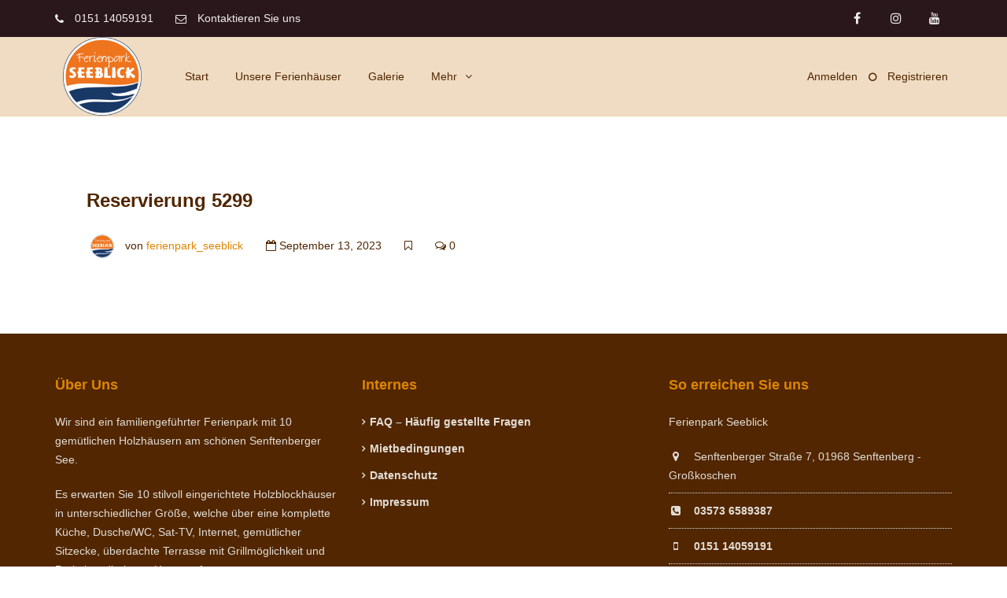

--- FILE ---
content_type: text/html; charset=UTF-8
request_url: https://ferienpark-seeblick.de/homey_reservation/reservierung-710/
body_size: 25920
content:
<!DOCTYPE html>
<html lang="de" xmlns:og="http://opengraphprotocol.org/schema/" xmlns:fb="http://www.facebook.com/2008/fbml">
<head>
	<meta charset="UTF-8">
    	<meta name="viewport" content="width=device-width, initial-scale=1.0, maximum-scale=1.0, user-scalable=0" />
	<link rel="profile" href="http://gmpg.org/xfn/11">
	<link rel="pingback" href="https://ferienpark-seeblick.de/xmlrpc.php">

    <script src='https://api.tiles.mapbox.com/mapbox-gl-js/v1.12.0/mapbox-gl.js'></script>
    <link href='https://api.tiles.mapbox.com/mapbox-gl-js/v1.12.0/mapbox-gl.css' rel='stylesheet' />

	<title>Reservierung 5299 &#8211; Ferienpark Seeblick</title>
<meta name='robots' content='max-image-preview:large' />
<link rel='dns-prefetch' href='//unpkg.com' />
<link rel="alternate" type="application/rss+xml" title="Ferienpark Seeblick &raquo; Feed" href="https://ferienpark-seeblick.de/feed/" />
<link rel="alternate" type="application/rss+xml" title="Ferienpark Seeblick &raquo; Kommentar-Feed" href="https://ferienpark-seeblick.de/comments/feed/" />
<meta property="og:title" content="Reservierung 5299"/><meta property="og:type" content="article"/><meta property="og:url" content="https://ferienpark-seeblick.de/homey_reservation/reservierung-710/"/><meta property="og:site_name" content="Ferienpark Seeblick"/><meta property="og:image" content="http://example.com/image.jpg"/>
<script type="text/javascript">
/* <![CDATA[ */
window._wpemojiSettings = {"baseUrl":"https:\/\/s.w.org\/images\/core\/emoji\/15.0.3\/72x72\/","ext":".png","svgUrl":"https:\/\/s.w.org\/images\/core\/emoji\/15.0.3\/svg\/","svgExt":".svg","source":{"concatemoji":"https:\/\/ferienpark-seeblick.de\/wp-includes\/js\/wp-emoji-release.min.js?ver=6.5.5"}};
/*! This file is auto-generated */
!function(i,n){var o,s,e;function c(e){try{var t={supportTests:e,timestamp:(new Date).valueOf()};sessionStorage.setItem(o,JSON.stringify(t))}catch(e){}}function p(e,t,n){e.clearRect(0,0,e.canvas.width,e.canvas.height),e.fillText(t,0,0);var t=new Uint32Array(e.getImageData(0,0,e.canvas.width,e.canvas.height).data),r=(e.clearRect(0,0,e.canvas.width,e.canvas.height),e.fillText(n,0,0),new Uint32Array(e.getImageData(0,0,e.canvas.width,e.canvas.height).data));return t.every(function(e,t){return e===r[t]})}function u(e,t,n){switch(t){case"flag":return n(e,"\ud83c\udff3\ufe0f\u200d\u26a7\ufe0f","\ud83c\udff3\ufe0f\u200b\u26a7\ufe0f")?!1:!n(e,"\ud83c\uddfa\ud83c\uddf3","\ud83c\uddfa\u200b\ud83c\uddf3")&&!n(e,"\ud83c\udff4\udb40\udc67\udb40\udc62\udb40\udc65\udb40\udc6e\udb40\udc67\udb40\udc7f","\ud83c\udff4\u200b\udb40\udc67\u200b\udb40\udc62\u200b\udb40\udc65\u200b\udb40\udc6e\u200b\udb40\udc67\u200b\udb40\udc7f");case"emoji":return!n(e,"\ud83d\udc26\u200d\u2b1b","\ud83d\udc26\u200b\u2b1b")}return!1}function f(e,t,n){var r="undefined"!=typeof WorkerGlobalScope&&self instanceof WorkerGlobalScope?new OffscreenCanvas(300,150):i.createElement("canvas"),a=r.getContext("2d",{willReadFrequently:!0}),o=(a.textBaseline="top",a.font="600 32px Arial",{});return e.forEach(function(e){o[e]=t(a,e,n)}),o}function t(e){var t=i.createElement("script");t.src=e,t.defer=!0,i.head.appendChild(t)}"undefined"!=typeof Promise&&(o="wpEmojiSettingsSupports",s=["flag","emoji"],n.supports={everything:!0,everythingExceptFlag:!0},e=new Promise(function(e){i.addEventListener("DOMContentLoaded",e,{once:!0})}),new Promise(function(t){var n=function(){try{var e=JSON.parse(sessionStorage.getItem(o));if("object"==typeof e&&"number"==typeof e.timestamp&&(new Date).valueOf()<e.timestamp+604800&&"object"==typeof e.supportTests)return e.supportTests}catch(e){}return null}();if(!n){if("undefined"!=typeof Worker&&"undefined"!=typeof OffscreenCanvas&&"undefined"!=typeof URL&&URL.createObjectURL&&"undefined"!=typeof Blob)try{var e="postMessage("+f.toString()+"("+[JSON.stringify(s),u.toString(),p.toString()].join(",")+"));",r=new Blob([e],{type:"text/javascript"}),a=new Worker(URL.createObjectURL(r),{name:"wpTestEmojiSupports"});return void(a.onmessage=function(e){c(n=e.data),a.terminate(),t(n)})}catch(e){}c(n=f(s,u,p))}t(n)}).then(function(e){for(var t in e)n.supports[t]=e[t],n.supports.everything=n.supports.everything&&n.supports[t],"flag"!==t&&(n.supports.everythingExceptFlag=n.supports.everythingExceptFlag&&n.supports[t]);n.supports.everythingExceptFlag=n.supports.everythingExceptFlag&&!n.supports.flag,n.DOMReady=!1,n.readyCallback=function(){n.DOMReady=!0}}).then(function(){return e}).then(function(){var e;n.supports.everything||(n.readyCallback(),(e=n.source||{}).concatemoji?t(e.concatemoji):e.wpemoji&&e.twemoji&&(t(e.twemoji),t(e.wpemoji)))}))}((window,document),window._wpemojiSettings);
/* ]]> */
</script>
<style id='wp-emoji-styles-inline-css' type='text/css'>

	img.wp-smiley, img.emoji {
		display: inline !important;
		border: none !important;
		box-shadow: none !important;
		height: 1em !important;
		width: 1em !important;
		margin: 0 0.07em !important;
		vertical-align: -0.1em !important;
		background: none !important;
		padding: 0 !important;
	}
</style>
<link rel='stylesheet' id='wp-block-library-css' href='https://ferienpark-seeblick.de/wp-includes/css/dist/block-library/style.min.css?ver=6.5.5' type='text/css' media='all' />
<style id='safe-svg-svg-icon-style-inline-css' type='text/css'>
.safe-svg-cover{text-align:center}.safe-svg-cover .safe-svg-inside{display:inline-block;max-width:100%}.safe-svg-cover svg{height:100%;max-height:100%;max-width:100%;width:100%}

</style>
<style id='classic-theme-styles-inline-css' type='text/css'>
/*! This file is auto-generated */
.wp-block-button__link{color:#fff;background-color:#32373c;border-radius:9999px;box-shadow:none;text-decoration:none;padding:calc(.667em + 2px) calc(1.333em + 2px);font-size:1.125em}.wp-block-file__button{background:#32373c;color:#fff;text-decoration:none}
</style>
<style id='global-styles-inline-css' type='text/css'>
body{--wp--preset--color--black: #000000;--wp--preset--color--cyan-bluish-gray: #abb8c3;--wp--preset--color--white: #ffffff;--wp--preset--color--pale-pink: #f78da7;--wp--preset--color--vivid-red: #cf2e2e;--wp--preset--color--luminous-vivid-orange: #ff6900;--wp--preset--color--luminous-vivid-amber: #fcb900;--wp--preset--color--light-green-cyan: #7bdcb5;--wp--preset--color--vivid-green-cyan: #00d084;--wp--preset--color--pale-cyan-blue: #8ed1fc;--wp--preset--color--vivid-cyan-blue: #0693e3;--wp--preset--color--vivid-purple: #9b51e0;--wp--preset--gradient--vivid-cyan-blue-to-vivid-purple: linear-gradient(135deg,rgba(6,147,227,1) 0%,rgb(155,81,224) 100%);--wp--preset--gradient--light-green-cyan-to-vivid-green-cyan: linear-gradient(135deg,rgb(122,220,180) 0%,rgb(0,208,130) 100%);--wp--preset--gradient--luminous-vivid-amber-to-luminous-vivid-orange: linear-gradient(135deg,rgba(252,185,0,1) 0%,rgba(255,105,0,1) 100%);--wp--preset--gradient--luminous-vivid-orange-to-vivid-red: linear-gradient(135deg,rgba(255,105,0,1) 0%,rgb(207,46,46) 100%);--wp--preset--gradient--very-light-gray-to-cyan-bluish-gray: linear-gradient(135deg,rgb(238,238,238) 0%,rgb(169,184,195) 100%);--wp--preset--gradient--cool-to-warm-spectrum: linear-gradient(135deg,rgb(74,234,220) 0%,rgb(151,120,209) 20%,rgb(207,42,186) 40%,rgb(238,44,130) 60%,rgb(251,105,98) 80%,rgb(254,248,76) 100%);--wp--preset--gradient--blush-light-purple: linear-gradient(135deg,rgb(255,206,236) 0%,rgb(152,150,240) 100%);--wp--preset--gradient--blush-bordeaux: linear-gradient(135deg,rgb(254,205,165) 0%,rgb(254,45,45) 50%,rgb(107,0,62) 100%);--wp--preset--gradient--luminous-dusk: linear-gradient(135deg,rgb(255,203,112) 0%,rgb(199,81,192) 50%,rgb(65,88,208) 100%);--wp--preset--gradient--pale-ocean: linear-gradient(135deg,rgb(255,245,203) 0%,rgb(182,227,212) 50%,rgb(51,167,181) 100%);--wp--preset--gradient--electric-grass: linear-gradient(135deg,rgb(202,248,128) 0%,rgb(113,206,126) 100%);--wp--preset--gradient--midnight: linear-gradient(135deg,rgb(2,3,129) 0%,rgb(40,116,252) 100%);--wp--preset--font-size--small: 13px;--wp--preset--font-size--medium: 20px;--wp--preset--font-size--large: 36px;--wp--preset--font-size--x-large: 42px;--wp--preset--spacing--20: 0.44rem;--wp--preset--spacing--30: 0.67rem;--wp--preset--spacing--40: 1rem;--wp--preset--spacing--50: 1.5rem;--wp--preset--spacing--60: 2.25rem;--wp--preset--spacing--70: 3.38rem;--wp--preset--spacing--80: 5.06rem;--wp--preset--shadow--natural: 6px 6px 9px rgba(0, 0, 0, 0.2);--wp--preset--shadow--deep: 12px 12px 50px rgba(0, 0, 0, 0.4);--wp--preset--shadow--sharp: 6px 6px 0px rgba(0, 0, 0, 0.2);--wp--preset--shadow--outlined: 6px 6px 0px -3px rgba(255, 255, 255, 1), 6px 6px rgba(0, 0, 0, 1);--wp--preset--shadow--crisp: 6px 6px 0px rgba(0, 0, 0, 1);}:where(.is-layout-flex){gap: 0.5em;}:where(.is-layout-grid){gap: 0.5em;}body .is-layout-flex{display: flex;}body .is-layout-flex{flex-wrap: wrap;align-items: center;}body .is-layout-flex > *{margin: 0;}body .is-layout-grid{display: grid;}body .is-layout-grid > *{margin: 0;}:where(.wp-block-columns.is-layout-flex){gap: 2em;}:where(.wp-block-columns.is-layout-grid){gap: 2em;}:where(.wp-block-post-template.is-layout-flex){gap: 1.25em;}:where(.wp-block-post-template.is-layout-grid){gap: 1.25em;}.has-black-color{color: var(--wp--preset--color--black) !important;}.has-cyan-bluish-gray-color{color: var(--wp--preset--color--cyan-bluish-gray) !important;}.has-white-color{color: var(--wp--preset--color--white) !important;}.has-pale-pink-color{color: var(--wp--preset--color--pale-pink) !important;}.has-vivid-red-color{color: var(--wp--preset--color--vivid-red) !important;}.has-luminous-vivid-orange-color{color: var(--wp--preset--color--luminous-vivid-orange) !important;}.has-luminous-vivid-amber-color{color: var(--wp--preset--color--luminous-vivid-amber) !important;}.has-light-green-cyan-color{color: var(--wp--preset--color--light-green-cyan) !important;}.has-vivid-green-cyan-color{color: var(--wp--preset--color--vivid-green-cyan) !important;}.has-pale-cyan-blue-color{color: var(--wp--preset--color--pale-cyan-blue) !important;}.has-vivid-cyan-blue-color{color: var(--wp--preset--color--vivid-cyan-blue) !important;}.has-vivid-purple-color{color: var(--wp--preset--color--vivid-purple) !important;}.has-black-background-color{background-color: var(--wp--preset--color--black) !important;}.has-cyan-bluish-gray-background-color{background-color: var(--wp--preset--color--cyan-bluish-gray) !important;}.has-white-background-color{background-color: var(--wp--preset--color--white) !important;}.has-pale-pink-background-color{background-color: var(--wp--preset--color--pale-pink) !important;}.has-vivid-red-background-color{background-color: var(--wp--preset--color--vivid-red) !important;}.has-luminous-vivid-orange-background-color{background-color: var(--wp--preset--color--luminous-vivid-orange) !important;}.has-luminous-vivid-amber-background-color{background-color: var(--wp--preset--color--luminous-vivid-amber) !important;}.has-light-green-cyan-background-color{background-color: var(--wp--preset--color--light-green-cyan) !important;}.has-vivid-green-cyan-background-color{background-color: var(--wp--preset--color--vivid-green-cyan) !important;}.has-pale-cyan-blue-background-color{background-color: var(--wp--preset--color--pale-cyan-blue) !important;}.has-vivid-cyan-blue-background-color{background-color: var(--wp--preset--color--vivid-cyan-blue) !important;}.has-vivid-purple-background-color{background-color: var(--wp--preset--color--vivid-purple) !important;}.has-black-border-color{border-color: var(--wp--preset--color--black) !important;}.has-cyan-bluish-gray-border-color{border-color: var(--wp--preset--color--cyan-bluish-gray) !important;}.has-white-border-color{border-color: var(--wp--preset--color--white) !important;}.has-pale-pink-border-color{border-color: var(--wp--preset--color--pale-pink) !important;}.has-vivid-red-border-color{border-color: var(--wp--preset--color--vivid-red) !important;}.has-luminous-vivid-orange-border-color{border-color: var(--wp--preset--color--luminous-vivid-orange) !important;}.has-luminous-vivid-amber-border-color{border-color: var(--wp--preset--color--luminous-vivid-amber) !important;}.has-light-green-cyan-border-color{border-color: var(--wp--preset--color--light-green-cyan) !important;}.has-vivid-green-cyan-border-color{border-color: var(--wp--preset--color--vivid-green-cyan) !important;}.has-pale-cyan-blue-border-color{border-color: var(--wp--preset--color--pale-cyan-blue) !important;}.has-vivid-cyan-blue-border-color{border-color: var(--wp--preset--color--vivid-cyan-blue) !important;}.has-vivid-purple-border-color{border-color: var(--wp--preset--color--vivid-purple) !important;}.has-vivid-cyan-blue-to-vivid-purple-gradient-background{background: var(--wp--preset--gradient--vivid-cyan-blue-to-vivid-purple) !important;}.has-light-green-cyan-to-vivid-green-cyan-gradient-background{background: var(--wp--preset--gradient--light-green-cyan-to-vivid-green-cyan) !important;}.has-luminous-vivid-amber-to-luminous-vivid-orange-gradient-background{background: var(--wp--preset--gradient--luminous-vivid-amber-to-luminous-vivid-orange) !important;}.has-luminous-vivid-orange-to-vivid-red-gradient-background{background: var(--wp--preset--gradient--luminous-vivid-orange-to-vivid-red) !important;}.has-very-light-gray-to-cyan-bluish-gray-gradient-background{background: var(--wp--preset--gradient--very-light-gray-to-cyan-bluish-gray) !important;}.has-cool-to-warm-spectrum-gradient-background{background: var(--wp--preset--gradient--cool-to-warm-spectrum) !important;}.has-blush-light-purple-gradient-background{background: var(--wp--preset--gradient--blush-light-purple) !important;}.has-blush-bordeaux-gradient-background{background: var(--wp--preset--gradient--blush-bordeaux) !important;}.has-luminous-dusk-gradient-background{background: var(--wp--preset--gradient--luminous-dusk) !important;}.has-pale-ocean-gradient-background{background: var(--wp--preset--gradient--pale-ocean) !important;}.has-electric-grass-gradient-background{background: var(--wp--preset--gradient--electric-grass) !important;}.has-midnight-gradient-background{background: var(--wp--preset--gradient--midnight) !important;}.has-small-font-size{font-size: var(--wp--preset--font-size--small) !important;}.has-medium-font-size{font-size: var(--wp--preset--font-size--medium) !important;}.has-large-font-size{font-size: var(--wp--preset--font-size--large) !important;}.has-x-large-font-size{font-size: var(--wp--preset--font-size--x-large) !important;}
.wp-block-navigation a:where(:not(.wp-element-button)){color: inherit;}
:where(.wp-block-post-template.is-layout-flex){gap: 1.25em;}:where(.wp-block-post-template.is-layout-grid){gap: 1.25em;}
:where(.wp-block-columns.is-layout-flex){gap: 2em;}:where(.wp-block-columns.is-layout-grid){gap: 2em;}
.wp-block-pullquote{font-size: 1.5em;line-height: 1.6;}
</style>
<link rel='stylesheet' id='bootstrap-css' href='https://ferienpark-seeblick.de/wp-content/themes/flexhotel/css/bootstrap.css?ver=3.3.7' type='text/css' media='all' />
<link rel='stylesheet' id='font-awesome-css-css' href='https://ferienpark-seeblick.de/wp-content/themes/flexhotel/css/font-awesome.css?ver=4.7.0' type='text/css' media='all' />
<link rel='stylesheet' id='fancybox-css' href='https://ferienpark-seeblick.de/wp-content/themes/flexhotel/css/components.css?ver=1.8.0' type='text/css' media='all' />
<link rel='stylesheet' id='homey-main-css' href='https://ferienpark-seeblick.de/wp-content/themes/flexhotel/css/main.css?ver=1.8.0' type='text/css' media='all' />
<link rel='stylesheet' id='homey-styling-options-css' href='https://ferienpark-seeblick.de/wp-content/themes/flexhotel/css/styling-options.css?ver=1.8.0' type='text/css' media='all' />
<link rel='stylesheet' id='homey-style-css' href='https://ferienpark-seeblick.de/wp-content/themes/flexhotel/style.css?ver=1.8.0' type='text/css' media='all' />
<style id='homey-style-inline-css' type='text/css'>

  body, address, li, dt, dd, .pac-container  {
    font-size: 14px;
    line-height: 24px;
    font-weight: 400;
    text-transform: none;
    letter-spacing: 0;
    font-family: Arial, Helvetica, sans-serif, sans-serif;
  }
  .woocommerce ul.products li.product .button {
    font-family: Arial, Helvetica, sans-serif, sans-serif;
    font-size: 14px; 
  }
  
    h1, h2, h3, h4, h5, h6, .banner-title {
      font-family: Arial, Helvetica, sans-serif, sans-serif;
      font-weight: ;
      text-transform: inherit;
      text-align: inherit;
    }
    
    .navi > .main-menu > li > a,
    .account-loggedin,
    .login-register a {
      font-size: 14px;
      line-height: 80px;
      font-weight: ;
      text-transform: none;
      font-family: Arial, Helvetica, sans-serif, sans-serif;
    }
    .menu-dropdown,
    .sub-menu li a,
    .navi .homey-megamenu-wrap > .sub-menu, 
    .listing-navi .homey-megamenu-wrap > .sub-menu,
    .account-dropdown ul > li a {
      font-size: 14px;
      line-height: 1;
      font-weight: ;
      text-transform: none;
      font-family: Arial, Helvetica, sans-serif, sans-serif;
    }

    
    a,
    .primary-color,
    .btn-primary-outlined,
    .btn-link,
    .super-host-flag,
    .is-style-outline .wp-block-button__link,
    .woocommerce nav.woocommerce-pagination ul li a, 
    .woocommerce nav.woocommerce-pagination ul li span,
    .woocommerce-MyAccount-navigation ul li a:hover  {
      color: #dd8502;
    }
    .pagination > .active > a, 
    .pagination > .active > a:focus, 
    .pagination > .active > a:hover, 
    .pagination > .active > span, 
    .pagination > .active > span:focus, 
    .pagination > .active > span:hover,
    .btn-primary-outlined,
    .searchform button,
    .is-style-outline .wp-block-button__link,
    .wp-block-file .wp-block-file__button,
    .wp-block-search__button {
      border-color: #dd8502;
    }
    
    .pagination > .active > a, 
    .pagination > .active > a:focus, 
    .pagination > .active > a:hover, 
    .pagination > .active > span, 
    .pagination > .active > span:focus, 
    .pagination > .active > span:hover,
    .media-signal .signal-icon,
    .single-blog-article .meta-tags a,
    .title .circle-icon,
    .label-primary,
    .searchform button,
    .next-prev-block .prev-box, 
    .next-prev-block .next-box,
    .dropdown-menu>.active>a, .dropdown-menu>.active>a:focus, 
    .dropdown-menu>.active>a:hover,
    .tagcloud a,
    .title-section .avatar .super-host-icon,
    .wp-block-button__link,
    .wp-block-file .wp-block-file__button,
    .wp-block-search__button {
      background-color: #dd8502;
    }

    .slick-prev,
    .slick-next {
      color: #dd8502;
      border: 1px solid #dd8502;
      background-color: transparent;
    }
    .slick-prev:before,
    .slick-next:before {
      color: #dd8502;
    }
    .slick-prev:hover:before,
    .slick-next:hover:before,
    .top-gallery-section .slick-prev:before,
    .top-gallery-section .slick-next:before {
      color: #fff;
    }

    .header-slider .slick-prev,
    .header-slider .slick-next,
    .top-gallery-section .slick-prev,
    .top-gallery-section .slick-next {
      border: 1px solid #dd8502;
      background-color: #dd8502;
    }
    .nav-tabs > li.active > a {
      box-shadow: 0px -2px 0px 0px inset #dd8502;
    }
    .woocommerce nav.woocommerce-pagination ul li a:focus, 
    .woocommerce nav.woocommerce-pagination ul li a:hover, 
    .woocommerce nav.woocommerce-pagination ul li span.current {
      border: 1px solid #dd8502;
      background-color: #dd8502;
      color: #fff;
    }
    
    a:hover,
    a:focus,
    a:active,
    .btn-primary-outlined:focus,
    .crncy-lang-block > li:hover a,
    .crncy-lang-block .dropdown-menu li:hover {
      color: #dd8502;
    }

    .pagination > li > a:hover,
    .pagination > li > span:hover,
    .table-hover > tbody > tr:hover,
    .search-auto-complete li:hover,
    .btn-primary-outlined:hover,
    .btn-primary-outlined:active,
    .item-tools .dropdown-menu > li > a:hover,
    .tagcloud a:hover,
    .pagination-main a:hover,
    .page-links a:hover,
    .wp-block-button__link:hover,
    .wp-block-file .wp-block-file__button:hover,
    .wp-block-search__button:hover {
      background-color: #dd8502;
    }
    .pagination > li > a:hover,
    .pagination > li > span:hover,
    .pagination-main a:hover,
    .page-links a:hover,
    .wp-block-file .wp-block-file__button:hover,
    .wp-block-search__button:hover {
      border: 1px solid #dd8502;
    }
    .is-style-outline .wp-block-button__link:hover  {
      border: 2px solid #dd8502;
      color: #fff;
    }

    .slick-prev:focus, .slick-prev:active,
    .slick-next:focus,
    .slick-next:active {
      color: #dd8502;
      border: 1px solid #dd8502;
      background-color: transparent;
    }
    .slick-prev:hover,
    .slick-next:hover {
      background-color: #dd8502;
      border: 1px solid #dd8502;
      color: #fff;
    }

    .header-slider .slick-prev:focus,
    .header-slider .slick-next:active {
      border: 1px solid #dd8502;
      background-color: #dd8502;
    }
    .header-slider .slick-prev:hover,
    .header-slider .slick-next:hover {
      background-color: rgba(241, 94, 117, 0.65);
      border: 1px solid #dd8502;
    }
    
    .secondary-color,
    .btn-secondary-outlined,
    .taber-nav li.active a,
    .saved-search-block .saved-search-icon,
    .block-title .help,
    .custom-actions .btn-action,
    .daterangepicker .input-mini.active + i,
    .daterangepicker td.in-range,
    .payment-list-detail-btn {
      color: #a33c01;
    }

    .daterangepicker td.active,
    .daterangepicker td.active.end-date,
    .homy-progress-bar .progress-bar-inner,
    .fc-event,
    .property-calendar .current-day,
    .label-secondary,
    .wallet-label {
      background-color: #a33c01;
    }

    .availability-section .search-calendar .days li.day-available.current-day {
      background-color: #a33c01 !important;    
    }

    .daterangepicker .input-mini.active,
    .daterangepicker td.in-range,
    .msg-unread {
      background-color: rgba(84, 196, 217, 0.2);
    }

    .msgs-reply-list .msg-me {
      background-color: rgba(84, 196, 217, 0.1) !important;
    }

    .control input:checked ~ .control-text {
      color: #a33c01;
    }
    .control input:checked ~ .control__indicator {
      background-color: #a33c01;
      border-color: #a33c01;
    }

    .open > .btn-default.dropdown-toggle,
    .custom-actions .btn-action,
    .daterangepicker .input-mini.active,
    .msg-unread {
      border-color: #a33c01;
    }

    .bootstrap-select .btn:focus,
    .bootstrap-select .btn:active {
      border-color: #a33c01 !important;
    }
    .main-search-calendar-wrap .days li.selected, 
    .main-search-calendar-wrap .days li:hover:not(.day-disabled),
    .single-listing-booking-calendar-js .days li.selected,
    .single-listing-booking-calendar-js .days li:hover:not(.day-disabled) {
      background-color: #a33c01 !important;
      color: #fff
    }
    .main-search-calendar-wrap .days li.in-between,
    .single-listing-booking-calendar-js .days li.in-between {
      background-color: rgba(84, 196, 217, 0.2)!important;
    }
    .single-listing-booking-calendar-js .days li.homey-not-available-for-booking:hover {
      background-color: transparent !important;
      color: #949ca5;
    }
    li.current-month.reservation_start.homey-not-available-for-booking:hover {
      background-color: #a33c01 !important;
      color: #fff
    }
    .woocommerce span.onsale,
    .woocommerce ul.products li.product .button,
    .woocommerce #respond input#submit.alt, 
    .woocommerce a.button.alt, 
    .woocommerce button.button.alt, 
    .woocommerce input.button.alt,
    .woocommerce #review_form #respond .form-submit input,
    .woocommerce #respond input#submit, 
    .woocommerce a.button, 
    .woocommerce button.button, 
    .woocommerce input.button {
      color: #fff;
      background-color: #a33c01;
      border-color: #a33c01; 
    }
    .woocommerce ul.products li.product .button:focus,
    .woocommerce ul.products li.product .button:active,
    .woocommerce #respond input#submit.alt:focus, 
    .woocommerce a.button.alt:focus, 
    .woocommerce button.button.alt:focus, 
    .woocommerce input.button.alt:focus,
    .woocommerce #respond input#submit.alt:active, 
    .woocommerce a.button.alt:active, 
    .woocommerce button.button.alt:active, 
    .woocommerce input.button.alt:active,
    .woocommerce #review_form #respond .form-submit input:focus,
    .woocommerce #review_form #respond .form-submit input:active,
    .woocommerce #respond input#submit:active, 
    .woocommerce a.button:active, 
    .woocommerce button.button:active, 
    .woocommerce input.button:active,
    .woocommerce #respond input#submit:focus, 
    .woocommerce a.button:focus, 
    .woocommerce button.button:focus, 
    .woocommerce input.button:focus {
      color: #fff;
      background-color: #a33c01;
      border-color: #a33c01; 
    }
    .woocommerce ul.products li.product .button:hover,
    .woocommerce #respond input#submit.alt:hover, 
    .woocommerce a.button.alt:hover, 
    .woocommerce button.button.alt:hover, 
    .woocommerce input.button.alt:hover,
    .woocommerce #review_form #respond .form-submit input:hover,
    .woocommerce #respond input#submit:hover, 
    .woocommerce a.button:hover, 
    .woocommerce button.button:hover, 
    .woocommerce input.button:hover {
      color: #fff;
      background-color: #a33c01;
      border-color: #a33c01; 
    }
    
    .taber-nav li:hover a,
    .payment-list-detail-btn:hover,
    .payment-list-detail-btn:focus {
      color: #a33c01;
    }

    .header-comp-search .form-control:focus {
      background-color: rgba(84, 196, 217, 0.2);
    }

    .bootstrap-select.btn-group .dropdown-menu a:hover,
    .daterangepicker td.active:hover,
    .daterangepicker td.available:hover,
    .daterangepicker th.available:hover,
    .custom-actions .btn-action:hover,
    .calendar-table .prev:hover,
    .calendar-table .next:hover,
    .btn-secondary-outlined:hover,
    .btn-secondary-outlined:active,
    .btn-preview-listing:hover,
    .btn-preview-listing:active,
    .btn-preview-listing:focus,
    .btn-action:hover,
    .btn-action:active,
    .btn-action:focus {
      background-color: #a33c01;
    }

    .woocommerce #respond input#submit.alt:hover, 
    .woocommerce a.button.alt:hover, 
    .woocommerce button.button.alt:hover, 
    .woocommerce input.button.alt:hover,
    .woocommerce #respond input#submit:hover, 
    .woocommerce a.button:hover, 
    .woocommerce button.button:hover, 
    .woocommerce input.button:hover {
      background-color: #a33c01;
    }

    .form-control:focus,
    .open > .btn-default.dropdown-toggle:hover,
    .open > .btn-default.dropdown-toggle:focus,
    .open > .btn-default.dropdown-toggle:active,
    .header-comp-search .form-control:focus,
    .btn-secondary-outlined:hover,
    .btn-secondary-outlined:active,
    .btn-secondary-outlined:focus,
    .btn-preview-listing:hover,
    .btn-preview-listing:active,
    .btn-preview-listing:focus {
      border-color: #a33c01;
    }

    .bootstrap-select .btn:focus,
    .bootstrap-select .btn:active {
      border-color: #a33c01 !important;
    }
    
    body {
      background-color: #ffffff;
    }
    
    body,
    .fc button,
    .pagination > li > a,
    .pagination > li > span,
    .item-title-head .title a,
    .sidebar .widget .review-block .title a,
    .sidebar .widget .comment-block .title a,
    .adults-calculator .quantity-calculator input[disbaled],
    .children-calculator .quantity-calculator input[disbaled],
    .nav-tabs > li > a,
    .nav-tabs > li > a:hover,
    .nav-tabs > li > a:focus,
    .nav-tabs > li.active > a,
    .nav-tabs > li.active > a:hover,
    .nav-tabs > li.active > a:focus,
    .modal-login-form .forgot-password-text a,
    .modal-login-form .checkbox a,
    .bootstrap-select.btn-group .dropdown-menu a,
    .header-nav .social-icons a,
    .header-nav .crncy-lang-block > li span,
    .header-comp-logo h1,
    .item-list-view .item-user-image,
    .item-title-head .title a,
    .control,
    .blog-wrap h2 a,
    .banner-caption-side-search .banner-title, 
    .banner-caption-side-search .banner-subtitle,
    .widget_categories select,
    .widget_archive  select,
    .woocommerce ul.products li.product .price,
    .woocommerce div.product p.price, 
    .woocommerce div.product span.price,
    .woocommerce #reviews #comments ol.commentlist li .meta,
    .woocommerce-MyAccount-navigation ul li a {
      color: #512600;
    }

    .item-title-head .title a:hover,
    .sidebar .widget .review-block .title a:hover,
    .sidebar .widget .comment-block .title a:hover {
      color: rgba(79, 89, 98, 0.5);
    }
    
.homey-osm-cluster {
  background-image: url(https://ferienpark-seeblick.de/wp-content/uploads/2022/01/custom-marker-1.png);
  text-align: center;
  color: #fff;
  width: 47px;
  height: 47px;
  line-height: 47px;
}

    .transparent-header .navi > .main-menu > li > a,
    .transparent-header .account-loggedin,
    .transparent-header .header-mobile .login-register a,
    .transparent-header .header-mobile .btn-mobile-nav {
      color: #ffffff;
    }
    .transparent-header .navi > .main-menu > li > a:hover, .transparent-header .navi > .main-menu > li > a:active,
    .transparent-header .account-loggedin:hover,
    .transparent-header .account-loggedin:active,
    .transparent-header .login-register a:hover,
    .transparent-header .login-register a:active {
      color: #007277;
    }
    .transparent-header .navi > .main-menu > li > a:before {
      background-color: #007277;
    }
    .transparent-header .navi > .main-menu > li > a:before,
    .transparent-header .listing-navi > .main-menu > li > a:before {
      background-color: #007277;
    }
    .transparent-header .navi > .main-menu > li.active > a,
    .transparent-header .listing-navi > .main-menu > li.active > a {
      color: #007277;
    }
    .transparent-header .account-loggedin:before {
      background-color: #007277;
    }
    .transparent-header .navi .homey-megamenu-wrap,
    .transparent-header .listing-navi .homey-megamenu-wrap {
      background-color: #ffffff;
    }
    
    .header-nav {
      background-color: #efdcc2;
      border-bottom: 1px solid #efd3ac;
    }

    .navi > .main-menu > li > a,
    .header-mobile .btn-mobile-nav {
      color: #512600;
    }
    .navi > .main-menu > li > a:hover, .navi > .main-menu > li > a:active,
    .navi .homey-megamenu-wrap > .sub-menu a:hover,
    .navi .homey-megamenu-wrap > .sub-menu a:active {
      color: #a33c01;
    }

    .navi > .main-menu > li > a:before,
    .listing-navi > .main-menu > li > a:before {
      background-color: #a33c01;
    }
    .navi > .main-menu > li.active > a,
    .listing-navi > .main-menu > li.active > a {
      color: #a33c01;
    }
    .navi .homey-megamenu-wrap,
    .listing-navi .homey-megamenu-wrap {
      background-color: #fff;
    }
    .banner-inner:before,
    .video-background:before {
      opacity: 0.5;
    }
    .page-template-template-splash .banner-inner:before,
    .page-template-template-splash .video-background:before {
      opacity: 0.10;
    }
    .top-banner-wrap {
     height: 600px
   }
   @media (max-width: 767px) {
    .top-banner-wrap {
     height: 300px
   }
 }

 .header-type-2 .top-inner-header,
 .header-type-3 .top-inner-header {
  background-color: #efdcc2;
  border-bottom: 1px solid #efdcc2;
}

.header-type-2 .bottom-inner-header {
  background-color: #efdcc2;
  border-bottom: 1px solid #efd3ac;
}

.header-type-3 .bottom-inner-header {
  background-color: #efdcc2;
  border-bottom: 1px solid #efd3ac;
}
.login-register a,
.account-loggedin,
.account-login .login-register .fa {
  color: #512600;
  background-color: transparent;
}
.login-register a:hover, 
.login-register a:active,
.account-loggedin:hover,
.account-loggedin:active {
  color: #a33c01;
  background-color: transparent;
}
.account-loggedin:before {
  background-color: #a33c01;
}
.account-loggedin.active .account-dropdown {
  background-color: #ffffff
}
.account-dropdown ul > li a {
  color: #512600;
}
.account-dropdown ul > li a:hover {
  background-color: rgba(239,220,194,.15);
  color: #512600;
}
span.side-nav-trigger {
  color: #a33c01;
}
.transparent-header span.side-nav-trigger {
  color: #ffffff;
}
.top-inner-header .social-icons a {
  color: #a33c01;
}

    .navi .homey-megamenu-wrap > .sub-menu a,
    .listing-navi .homey-megamenu-wrap > .sub-menu a {
      color: #512600;
      background-color: #ffffff;
    }
    .navi .homey-megamenu-wrap > .sub-menu a:hover,
    .listing-navi .homey-megamenu-wrap > .sub-menu a:hover {
      color: #a33c01;
      background-color: #ffffff;
    }
    .header-nav .menu-dropdown a,
    .header-nav .sub-menu a {
      color: #512600;
      background-color: #ffffff;
      border-bottom: 1px solid #ffffff;
    }
    .header-nav .menu-dropdown a:hover,
    .header-nav .sub-menu a:hover {
      color: #a33c01;
      background-color: #ffffff;
    }
    .header-nav .menu-dropdown li.active > a,
    .header-nav .sub-menu li.active > a {
      color: #a33c01;
    }
    
    .btn-add-new-listing {
      color: #a33c01;
      background-color: #ffffff;
      border-color: #a33c01;
      font-size: 14px;
    }
    .btn-add-new-listing:focus {
      color: #a33c01;
      background-color: #ffffff;
      border-color: #a33c01;
    }
    .btn-add-new-listing:hover {
      color: #a33c01;
      background-color: #ffffff;
      border-color: #a33c01;
    }
    .btn-add-new-listing:active {
      color: #a33c01;
      background-color: #ffffff;
      border-color: #a33c01;
    } 
    
    .btn-primary,
    .post-password-form input[type='submit'],
    .wpcf7-submit,
    .gform_wrapper .button, .gform_button {
      color: #efecdc;
      background-color: #a33c01;
      border-color: #a33c01;
    }
    .btn-primary:focus,
    .btn-primary:active:focus,
    .post-password-form input[type='submit']:focus,
    .post-password-form input[type='submit']:active:focus,
    .wpcf7-submit:focus,
    .wpcf7-submit:active:focus,
    .gform_wrapper .button, .gform_button:focus,
    .gform_wrapper .button, .gform_button:active:focus {
      color: #efecdc;
      background-color: #a33c01;
      border-color: #a33c01;
    }
    .btn-primary:hover,
    .post-password-form input[type='submit']:hover,
    .wpcf7-submit:hover,
    .gform_wrapper .button, .gform_button:hover {
      color: #ffffff;
      background-color: #bc2701;
      border-color: #bc2701;
    }
    .btn-primary:active,
    .post-password-form input[type='submit']:active,
    .wpcf7-submit:active,
    .gform_wrapper .button, .gform_button:active {
      color: #ffffff;
      background-color: #bc2701;
      border-color: #bc2701;
    }

    .btn-secondary {
      color: #ffffff;
      background-color: #dd8502;
      border-color: #dd8502;
    }
    .btn-secondary:focus,
    .btn-secondary:active:focus {
      color: #ffffff;
      background-color: #dd8502;
      border-color: #dd8502;
    }
    .btn-secondary:hover {
      color: #ffffff;
      background-color: #ea8d02;
      border-color: #ea8d02;
    }
    .btn-secondary:active {
      color: #ffffff;
      background-color: #ea8d02;
      border-color: #ea8d02;
    }
    .btn-secondary-outlined,
    .btn-secondary-outlined:focus {
      color: #dd8502;
      border-color: #dd8502;
      background-color: transparent;
    } 
    .btn-secondary-outlined:hover {
      color: #ffffff;
      background-color: #ea8d02;
      border-color: #ea8d02;
    }
    .btn-secondary-outlined:hover:active {
      color: #ffffff;
      background-color: #ea8d02;
      border-color: #ea8d02;
    }
    
    .main-search {
      background-color: #ffffff;
    }
    
    .header-top-bar {
      background-color: #2a171b;
    }

    .social-icons a,
    .top-bar-inner,
    .top-bar-inner li {
      color: #f0eeec;
    }

    .top-contact-address li {
      color: #f0eeec;
    }
    .top-contact-address a {
      color: #f0eeec;
    }
    .top-contact-address a:hover {
      color: rgba(255,255,255,0.8);
    }
    
    .header-comp-logo img {
      width: 100px;
      height: 100px;
    }
    .mobile-logo img {
      width: 100px;
      height: 100px;
    }
    
    .footer-top-wrap {
      background-color: #512600;
      color: #e2dcd5;
    }

    .footer-bottom-wrap,
    .footer-small {
      background-color: #331600;
      color: #e2dcd5;
    }

    .footer .social-icons a,
    .footer a,
    .footer .title a,
    .widget-latest-posts .post-author, 
    .widget-latest-posts .post-author a {
      color: #e2dcd5;
    }

    .footer .social-icons a:hover,
    .footer a:hover,
    .footer .title a:hover {
      color: #efe9e1;
    }

    .footer-copyright {
      color: #e2dcd5;
    }
    
    .label-featured {
      background-color: #e3a413;
      color: #ffffff;
    }
    /* help classes
/* ----------------------------------------------------------- */
.big-text {
    font-size: 22px;
    line-height: 34px;
}
.medium-text {
    font-size: 18px;
    line-height: 30px;
}
.small-shadow .vc_single_image-img {
    box-shadow: 0 4px 10px 0px rgba(0,0,0,.1) !important;
}
.main-search {
    background-color: #3b4249;
}
.sidebar-booking-module .sidebar-booking-module-header .block-body-sidebar {
    background-color: #a33c01;
}
.footer-top-wrap {
    padding: 50px 0 30px;
}
.footer-copyright {
    color: #efdcc2;
}
h1.listing-title, .footer-widget .widget-title {
    color: #dd8502;
}
.elementor-widget-toggle .elementor-toggle-title {
    font-size: 1.5em !important;
}
</style>
<link rel='stylesheet' id='radius_hide-css' href='https://ferienpark-seeblick.de/wp-content/themes/flexhotel/css/hide_radius.min.css?ver=1.0.0' type='text/css' media='all' />
<link rel='stylesheet' id='leaflet-css' href='https://unpkg.com/leaflet@1.7.1/dist/leaflet.css?ver=1.7.1' type='text/css' media='all' />
<link rel='stylesheet' id='leafletMarkerCluster-css' href='https://ferienpark-seeblick.de/wp-content/themes/flexhotel/js/leafletCluster/MarkerCluster.css?ver=1.4.0' type='text/css' media='all' />
<link rel='stylesheet' id='leafletMarkerClusterDefault-css' href='https://ferienpark-seeblick.de/wp-content/themes/flexhotel/js/leafletCluster/MarkerCluster.Default.css?ver=1.4.0' type='text/css' media='all' />
<script type="text/javascript" src="https://ferienpark-seeblick.de/wp-includes/js/jquery/jquery.min.js?ver=3.7.1" id="jquery-core-js"></script>
<script type="text/javascript" src="https://ferienpark-seeblick.de/wp-includes/js/jquery/jquery-migrate.min.js?ver=3.4.1" id="jquery-migrate-js"></script>
<script type="text/javascript" src="https://unpkg.com/leaflet@1.7.1/dist/leaflet.js?ver=1.7.1" id="leaflet-js"></script>
<script type="text/javascript" src="https://ferienpark-seeblick.de/wp-content/themes/flexhotel/js/leafletCluster/leaflet.markercluster.js?ver=1.4.0" id="leafletMarkerCluster-js"></script>
<link rel="https://api.w.org/" href="https://ferienpark-seeblick.de/wp-json/" /><link rel="alternate" type="application/json" href="https://ferienpark-seeblick.de/wp-json/wp/v2/reservations/5299" /><link rel="EditURI" type="application/rsd+xml" title="RSD" href="https://ferienpark-seeblick.de/xmlrpc.php?rsd" />
<meta name="generator" content="WordPress 6.5.5" />
<link rel="canonical" href="https://ferienpark-seeblick.de/homey_reservation/reservierung-710/" />
<link rel='shortlink' href='https://ferienpark-seeblick.de/?p=5299' />
<link rel="alternate" type="application/json+oembed" href="https://ferienpark-seeblick.de/wp-json/oembed/1.0/embed?url=https%3A%2F%2Fferienpark-seeblick.de%2Fhomey_reservation%2Freservierung-710%2F" />
<link rel="alternate" type="text/xml+oembed" href="https://ferienpark-seeblick.de/wp-json/oembed/1.0/embed?url=https%3A%2F%2Fferienpark-seeblick.de%2Fhomey_reservation%2Freservierung-710%2F&#038;format=xml" />
<meta name="generator" content="Redux 4.5.8" /><meta name="generator" content="Elementor 3.25.11; features: e_font_icon_svg, additional_custom_breakpoints, e_optimized_control_loading; settings: css_print_method-external, google_font-enabled, font_display-auto">
			<style>
				.e-con.e-parent:nth-of-type(n+4):not(.e-lazyloaded):not(.e-no-lazyload),
				.e-con.e-parent:nth-of-type(n+4):not(.e-lazyloaded):not(.e-no-lazyload) * {
					background-image: none !important;
				}
				@media screen and (max-height: 1024px) {
					.e-con.e-parent:nth-of-type(n+3):not(.e-lazyloaded):not(.e-no-lazyload),
					.e-con.e-parent:nth-of-type(n+3):not(.e-lazyloaded):not(.e-no-lazyload) * {
						background-image: none !important;
					}
				}
				@media screen and (max-height: 640px) {
					.e-con.e-parent:nth-of-type(n+2):not(.e-lazyloaded):not(.e-no-lazyload),
					.e-con.e-parent:nth-of-type(n+2):not(.e-lazyloaded):not(.e-no-lazyload) * {
						background-image: none !important;
					}
				}
			</style>
			<link rel="icon" href="https://ferienpark-seeblick.de/wp-content/uploads/2023/06/cropped-Favicon-Ferienpark-Seeblick-2-32x32.png" sizes="32x32" />
<link rel="icon" href="https://ferienpark-seeblick.de/wp-content/uploads/2023/06/cropped-Favicon-Ferienpark-Seeblick-2-192x192.png" sizes="192x192" />
<link rel="apple-touch-icon" href="https://ferienpark-seeblick.de/wp-content/uploads/2023/06/cropped-Favicon-Ferienpark-Seeblick-2-180x180.png" />
<meta name="msapplication-TileImage" content="https://ferienpark-seeblick.de/wp-content/uploads/2023/06/cropped-Favicon-Ferienpark-Seeblick-2-270x270.png" />
</head>


<body class="homey_reservation-template-default single single-homey_reservation postid-5299 compare-property-active elementor-default elementor-kit-23">


<div id="header_area" class="nav-area header-type-1 ">
    <!-- top bar -->
    <div class="header-top-bar  ">
    <div class="container">
        <div class="top-bar-inner">
                        <div class="top-bar-left  ">
                
<ul class="top-contact-address hidden-sm hidden-xs list-unstyled">
	    	<li><a class="phone-number" href="tel:015114059191"><i class="fa fa-phone"></i> 0151 14059191</a></li>
	
	    	<li><a class="email-contact" href="mailto:info@ferienpark-seeblick.de"><i class="fa fa-envelope-o"></i> Kontaktieren Sie uns</a></li>
    </ul>
<ul class="top-contact-address top-contact-address-mobile hidden-md hidden-lg list-unstyled">
        	<li><a class="phone-number" href="tel:015114059191"><i class="fa fa-phone"></i> </a></li>
	        	<li><a class="email-contact" href="mailto:info@ferienpark-seeblick.de"><i class="fa fa-envelope-o"></i></a></li>
    </ul>            </div>
            
                        <div class="top-bar-right  ">
                
    <div class="social-icons">
        
                	<a class="btn-bg-facebook" target="_blank" href="https://www.facebook.com/ferienparkseeblick/"><i class="fa fa-facebook"></i></a>
        
        
        
        
                    <a class="btn-bg-instagram" target="_blank" href="https://www.instagram.com/ferienpark_seeblick/"><i class="fa fa-instagram"></i></a>
        
        
                            <a class="btn-bg-youtube" target="_blank" href="https://www.youtube.com/watch?v=_qdcjrGYOuY"><i class="fa fa-youtube"></i></a>
                
    </div>
            </div>
                    </div>
    </div>
</div>
    <!-- desktop nav -->
    <header id="homey_nav_sticky" class="header-nav hidden-sm hidden-xs" data-sticky="0">
        <div class="container">
            <div class="header-inner table-block">
                <div class="header-comp-logo">
                    <h1>
	<a class="homey_logo" href="https://ferienpark-seeblick.de/">
					<img src="https://ferienpark-seeblick.de/wp-content/uploads/2022/01/ferienpark_seeblick.webp" alt="Ferienpark Seeblick" title="Ferienpark Seeblick - direkt am Senftenberger See">
			</a>
</h1>                </div>

                <div class="header-comp-nav text-left">
                                    <nav class="navi">
    <ul id="main-menu" class="main-menu"><li id="menu-item-2876" class="menu-item menu-item-type-post_type menu-item-object-page menu-item-home menu-item-2876"><a href="https://ferienpark-seeblick.de/">Start</a></li>
<li id="menu-item-3217" class="menu-item menu-item-type-post_type menu-item-object-page menu-item-3217"><a href="https://ferienpark-seeblick.de/unsere-ferienhaeuser/">Unsere Ferienhäuser</a></li>
<li id="menu-item-3228" class="menu-item menu-item-type-post_type menu-item-object-page menu-item-3228"><a href="https://ferienpark-seeblick.de/galerie/">Galerie</a></li>
<li id="menu-item-3229" class="menu-item menu-item-type-custom menu-item-object-custom menu-item-has-children menu-item-3229"><a href="#">Mehr</a>
<ul class="sub-menu">
	<li id="menu-item-3224" class="menu-item menu-item-type-post_type menu-item-object-page menu-item-3224"><a href="https://ferienpark-seeblick.de/bikestadl-fahrradvermietung/">Bike Stadl Fahrradvermietung</a></li>
	<li id="menu-item-3225" class="menu-item menu-item-type-post_type menu-item-object-page menu-item-3225"><a href="https://ferienpark-seeblick.de/essen-und-ausflugsziele/">Essen und Ausflugsziele</a></li>
	<li id="menu-item-3230" class="menu-item menu-item-type-taxonomy menu-item-object-category menu-item-3230"><a href="https://ferienpark-seeblick.de/category/aktuelles/">Aktuelles</a></li>
</ul>
</li>
</ul></nav>                                </div>
            
                                <div class="header-comp-right">
                    <div class="account-login">

	    <ul class="login-register list-inline">
    	    		<li><a href="#" data-toggle="modal" data-target="#modal-login">Anmelden</a></li> 
    	    	
    	<li><i class="fa fa-circle-o"></i></li>     	
    	    		<li><a href="#" data-toggle="modal" data-target="#modal-register">Registrieren</a></li>
    	    </ul>
        
    </div>                </div>
                
            </div>
        </div>
    </header>
    <!-- mobile header -->
    <header id="homey_nav_sticky_mobile" class="header-nav header-mobile hidden-md hidden-lg" data-sticky="0">
    <div class="header-mobile-wrap">
        <div class="container">
            <div class="row">
                <div class="col-xs-3">
                    <button type="button" class="btn btn-mobile-nav mobile-main-nav" data-toggle="collapse" data-target="#mobile-nav" aria-expanded="false">
                        <i class="fa fa-bars" aria-hidden="true"></i>
                    </button><!-- btn-mobile-nav -->
                </div>
                <div class="col-xs-6">
                    <div class="mobile-logo text-center">
                        <h1>
                            <a href="https://ferienpark-seeblick.de/">
                                                                    <img src="https://ferienpark-seeblick.de/wp-content/uploads/2022/01/ferienpark_seeblick.webp" alt="Ferienpark Seeblick" title="Ferienpark Seeblick - direkt am Senftenberger See">
                                                            </a>
                        </h1>
                    </div><!-- mobile-logo -->
                </div>
                <div class="col-xs-3">
                                        <div class="user-menu text-right">
                        <button type="button" class="btn btn-mobile-nav user-mobile-nav" data-toggle="collapse" data-target="#user-nav" aria-expanded="false">
                            <i class="fa fa-user-circle-o" aria-hidden="true"></i>
                            <span class="user-alert" style="display: none;"></span>                        </button>
                    </div><!-- user-menu -->
                                    </div>
            </div><!-- row -->
        </div><!-- container -->
    </div><!-- header-mobile-wrap -->
    
    <div class="container">
        <div class="row">
            <div class="mobile-nav-wrap">
                <nav id="mobile-nav" class="nav-dropdown main-nav-dropdown collapse navbar-collapse">
    <ul id="mobile-menu" class="mobile-menu"><li class="menu-item menu-item-type-post_type menu-item-object-page menu-item-home menu-item-2876"><a href="https://ferienpark-seeblick.de/">Start</a></li>
<li class="menu-item menu-item-type-post_type menu-item-object-page menu-item-3217"><a href="https://ferienpark-seeblick.de/unsere-ferienhaeuser/">Unsere Ferienhäuser</a></li>
<li class="menu-item menu-item-type-post_type menu-item-object-page menu-item-3228"><a href="https://ferienpark-seeblick.de/galerie/">Galerie</a></li>
<li class="menu-item menu-item-type-custom menu-item-object-custom menu-item-has-children menu-item-3229"><a href="#">Mehr</a>
<ul class="sub-menu">
	<li class="menu-item menu-item-type-post_type menu-item-object-page menu-item-3224"><a href="https://ferienpark-seeblick.de/bikestadl-fahrradvermietung/">Bike Stadl Fahrradvermietung</a></li>
	<li class="menu-item menu-item-type-post_type menu-item-object-page menu-item-3225"><a href="https://ferienpark-seeblick.de/essen-und-ausflugsziele/">Essen und Ausflugsziele</a></li>
	<li class="menu-item menu-item-type-taxonomy menu-item-object-category menu-item-3230"><a href="https://ferienpark-seeblick.de/category/aktuelles/">Aktuelles</a></li>
</ul>
</li>
</ul></nav>            </div><!-- mobile-nav-wrap -->    
        </div>        
    </div><!-- container -->
    <div class="container">
        <div class="row">
            <div class="user-nav-wrap">
                            
                    <nav id="user-nav" class="nav-dropdown main-nav-dropdown collapse navbar-collapse">
    <ul>

                <li>
            <a href="#" data-toggle="modal" data-target="#modal-login">
                <span data-toggle="collapse" data-target="#user-nav">Anmelden</span>
            </a>
        </li>
        
                <li>
            <a href="#" data-toggle="modal" data-target="#modal-register">
                <span data-toggle="collapse" data-target="#user-nav">Registrieren</span>
            </a>
        </li>
        
        
        </ul>
</nav><!-- nav-collapse -->
                
                            </div><!-- mobile-nav-wrap -->
        </div>
    </div><!-- container -->
</header><!-- header-nav header-mobile hidden-md hidden-lg -->
    </div>



<div id="section-body">
	

<div id="has_social_account" style="display: none" data-has-social-account=""></div>

<section class="main-content-area">
    <div class="container">
        <div class="row">
            <div class="col-xs-12 col-sm-12 col-md-12 col-lg-12">
                <div class="page-title">
                    <div class="block-top-title">
                                            </div><!-- block-top-title -->
                </div><!-- page-title -->
            </div><!-- col-xs-12 col-sm-12 col-md-12 col-lg-12 -->
        </div><!-- .row -->
    </div><!-- .container -->

    <div class="container">
        <div class="row">
            <div class="col-xs-12 col-sm-12 col-md-12 col-lg-12">

                <div class="blog-wrap">
                    <div class="article-main">
                        
                        <article class="single-blog-article block">
                            <div class="block-body">
                                <h1>Reservierung 5299</h1>

                                <ul class="article-meta list-inline pull-left">
                                    <li class="post-author">
                                        <img width="48" height="48" src="https://ferienpark-seeblick.de/wp-content/uploads/2022/05/ferienpark_logo_frei-150x150.png" class="img-circle" alt="" decoding="async" srcset="https://ferienpark-seeblick.de/wp-content/uploads/2022/05/ferienpark_logo_frei-150x150.png 150w, https://ferienpark-seeblick.de/wp-content/uploads/2022/05/ferienpark_logo_frei.png 180w" sizes="(max-width: 48px) 100vw, 48px" />                                        von <a href="https://ferienpark-seeblick.de/author/ferienpark_seeblick/">ferienpark_seeblick</a>
                                    </li>
                                    <li class="post-date"><i class="fa fa-calendar-o"></i> September 13, 2023 </li>
                                    <li class="post-category"><i class="fa fa-bookmark-o"></i> </li>
                                    <li><i class="fa fa-comments-o"></i> 0</li>
                                </ul>
                            </div>

                            
                            <div class="article-detail block-body">
                                
                                
                            </div>

                                                
                        </article>

                        <div class="next-prev-block next-prev-blog blog-section clearfix">
    </div>
                        
                        
                    
                                            </div>
                </div><!-- grid-listing-page -->

            </div><!-- col-xs-12 col-sm-12 col-md-8 col-lg-8 -->

                    </div><!-- .row -->
    </div>   <!-- .container -->
    
    
</section><!-- main-content-area listing-page grid-listing-page -->
</div> <!-- End #section-body -->
<footer class="footer-wrap footer">
	
	<div class="footer-top-wrap">
		<div class="container">
			<div class="row">
				<div class="col-md-4 col-sm-12 col-xs-12"><div id="text-2" class="widget footer-widget widget_text"><div class="widget-top"><h3 class="widget-title">Über Uns</h3></div>			<div class="textwidget"><p>Wir sind ein familiengeführter Ferienpark mit 10 gemütlichen Holzhäusern am schönen Senftenberger See.</p>
<p>Es erwarten Sie 10 stilvoll eingerichtete Holzblockhäuser in unterschiedlicher Größe, welche über eine komplette Küche, Dusche/WC, Sat-TV, Internet, gemütlicher Sitzecke, überdachte Terrasse mit Grillmöglichkeit und Parkplatz direkt am Haus verfügen.</p>
</div>
		</div></div><div class="col-md-4 col-sm-12 col-xs-12"><div id="nav_menu-2" class="widget footer-widget widget_nav_menu"><div class="widget-top"><h3 class="widget-title">Internes</h3></div><div class="menu-footmenu-container"><ul id="menu-footmenu" class="menu"><li id="menu-item-2957" class="menu-item menu-item-type-post_type menu-item-object-page menu-item-2957"><a href="https://ferienpark-seeblick.de/faq/">FAQ – Häufig gestellte Fragen</a></li>
<li id="menu-item-2877" class="menu-item menu-item-type-post_type menu-item-object-page menu-item-2877"><a href="https://ferienpark-seeblick.de/allgemeine-mietbedingungen/">Mietbedingungen</a></li>
<li id="menu-item-12" class="menu-item menu-item-type-post_type menu-item-object-page menu-item-privacy-policy menu-item-12"><a rel="privacy-policy" href="https://ferienpark-seeblick.de/datenschutz/">Datenschutz</a></li>
<li id="menu-item-13" class="menu-item menu-item-type-post_type menu-item-object-page menu-item-13"><a href="https://ferienpark-seeblick.de/impressum/">Impressum</a></li>
</ul></div></div></div><div class="col-md-4 col-sm-12 col-xs-12"><div id="homey_contact-2" class="widget footer-widget widget-contact"><div class="widget-top"><h3 class="widget-title">So erreichen Sie uns</h3></div>           
            <div class="widget-body">
                <div class="contact_text">Ferienpark Seeblick</div>
                <ul class="list-unstyled">
                                        <li><i class="fa fas fa-map-marker fa-fw"></i> Senftenberger Straße 7, 01968 Senftenberg - Großkoschen</li>
                    
                                        <li><i class="fa fas fa-phone-square fa-fw"></i> <a href="tel:03573 6589387">03573 6589387</a></li>
                    
                                        <li><i class="fa fas fa-mobile fa-fw"></i> <a href="tel:0151 14059191">0151 14059191</a></li>
                    
											<li><i class="fa fas fa-fax fa-fw"></i> 03573 6589387</li>
					
                                        <li><i class="fa far fa-envelope fa-fw"></i> <a href="mailto:info@ferienpark-seeblick.de">info@ferienpark-seeblick.de</a></li>
                                                        	<li><i class="fa fas fa-link fa-fw"></i> <a href="https://ferienpark-seeblick.de/kontakt-und-anfahrt/">Kontaktieren Sie uns</a></li>
                	                </ul>
            </div>

	    </div></div>			</div><!-- row -->
		</div><!-- container -->
	</div><!-- footer-top-wrap -->
	
        <div class="footer-bottom-wrap">
		<div class="container">
			<div class="row">
				                <div class="col-xs-12 col-sm-12 col-md-12 col-lg-12">
                					<div class="footer-copyright">
						Ferienpark Seeblick © 2022 - Alle Rechte gesichert 
					</div>
				</div><!-- col-xs-12 col-sm-6 col-md-6 col-lg-6 -->
							</div><!-- row -->
		</div><!-- container -->
	</div><!-- footer-bottom-wrap -->
    </footer><!-- footer-wrap -->
<div id="overlay-search-advanced-module" class="overlay-search-module overlay-search-advanced-module overlay-search-contentscale">
    <div class="overlay-search-title">Suche</div>
    <button type="button" class="overlay-search-module-close btn-blank"><i class="fa fa-times" aria-hidden="true"></i></button>
    
    <div class="search-wrap search-banner">
        <form class="clearfix" action="https://ferienpark-seeblick.de/ihre-suche/" method="GET">
                                        <div class="search-date-range main-search-date-range-js">
                                <div class="search-date-range-arrive">
                                    <label class="animated-label">Anreise</label>
                                    <input name="arrive" autocomplete="off" value="" readonly type="text" class="form-control" placeholder="Anreise">
                                </div>
                                <div class="search-date-range-depart">
                                    <label class="animated-label">Abreise</label>
                                    <input name="depart" autocomplete="off" value="" readonly type="text" class="form-control" placeholder="Abreise">
                                </div>
                                
<div class="search-calendar search-calendar-main clearfix">
	<div class="calendar-arrow"></div>
	<div class="main-search-calendar-wrap left-calendar" data-month = "1" ><div class="month clearfix"><h4>November <span>2025</span></h4></div><ul class="weekdays clearfix"><li data-dayName = "Montag">M</li><li data-dayName = "Dienstag">D</li><li data-dayName = "Mittwoch">M</li><li data-dayName = "Donnerstag">D</li><li data-dayName = "Freitag">F</li><li data-dayName = "Samstag">S</li><li data-dayName = "Sonntag">S</li></ul><ul class="days clearfix"><li class="prev-month"></li><li class="prev-month"></li><li class="prev-month"></li><li class="prev-month"></li><li class="prev-month"></li><li data-timestamp="1761955200" data-formatted-date="01.11.2025" class="current-month day-disabled past-day">
	            	<span class="day-number">1</span>
	            </li><li data-timestamp="1762041600" data-formatted-date="02.11.2025" class="current-month day-disabled past-day">
	            	<span class="day-number">2</span>
	            </li><li data-timestamp="1762128000" data-formatted-date="03.11.2025" class="current-month day-disabled past-day">
	            	<span class="day-number">3</span>
	            </li><li data-timestamp="1762214400" data-formatted-date="04.11.2025" class="current-month day-disabled past-day">
	            	<span class="day-number">4</span>
	            </li><li data-timestamp="1762300800" data-formatted-date="05.11.2025" class="current-month day-disabled past-day">
	            	<span class="day-number">5</span>
	            </li><li data-timestamp="1762387200" data-formatted-date="06.11.2025" class="current-month day-disabled past-day">
	            	<span class="day-number">6</span>
	            </li><li data-timestamp="1762473600" data-formatted-date="07.11.2025" class="current-month day-disabled past-day">
	            	<span class="day-number">7</span>
	            </li><li data-timestamp="1762560000" data-formatted-date="08.11.2025" class="current-month day-disabled past-day">
	            	<span class="day-number">8</span>
	            </li><li data-timestamp="1762646400" data-formatted-date="09.11.2025" class="current-month day-disabled past-day">
	            	<span class="day-number">9</span>
	            </li><li data-timestamp="1762732800" data-formatted-date="10.11.2025" class="current-month day-disabled past-day">
	            	<span class="day-number">10</span>
	            </li><li data-timestamp="1762819200" data-formatted-date="11.11.2025" class="current-month day-disabled past-day">
	            	<span class="day-number">11</span>
	            </li><li data-timestamp="1762905600" data-formatted-date="12.11.2025" class="current-month day-disabled past-day">
	            	<span class="day-number">12</span>
	            </li><li data-timestamp="1762992000" data-formatted-date="13.11.2025" class="current-month day-disabled past-day">
	            	<span class="day-number">13</span>
	            </li><li data-timestamp="1763078400" data-formatted-date="14.11.2025" class="current-month day-disabled past-day">
	            	<span class="day-number">14</span>
	            </li><li data-timestamp="1763164800" data-formatted-date="15.11.2025" class="current-month day-disabled past-day">
	            	<span class="day-number">15</span>
	            </li><li data-timestamp="1763251200" data-formatted-date="16.11.2025" class="current-month day-disabled past-day">
	            	<span class="day-number">16</span>
	            </li><li data-timestamp="1763337600" data-formatted-date="17.11.2025" class="current-month day-disabled past-day">
	            	<span class="day-number">17</span>
	            </li><li data-timestamp="1763424000" data-formatted-date="18.11.2025" class="current-month day-disabled past-day">
	            	<span class="day-number">18</span>
	            </li><li data-timestamp="1763510400" data-formatted-date="19.11.2025" class="current-month day-disabled past-day">
	            	<span class="day-number">19</span>
	            </li><li data-timestamp="1763596800" data-formatted-date="20.11.2025" class="current-month day-disabled past-day">
	            	<span class="day-number">20</span>
	            </li><li data-timestamp="1763683200" data-formatted-date="21.11.2025" class="current-month day-disabled past-day">
	            	<span class="day-number">21</span>
	            </li><li data-timestamp="1763769600" data-formatted-date="22.11.2025" class="current-month day-disabled past-day">
	            	<span class="day-number">22</span>
	            </li><li data-timestamp="1763856000" data-formatted-date="23.11.2025" class="current-month day-disabled past-day">
	            	<span class="day-number">23</span>
	            </li><li data-timestamp="1763942400" data-formatted-date="24.11.2025" class="current-month day-disabled past-day">
	            	<span class="day-number">24</span>
	            </li><li data-timestamp="1764028800" data-formatted-date="25.11.2025" class="current-month current-day future-day"><span class="day-number">25</span></li><li data-timestamp="1764115200" data-formatted-date="26.11.2025" class="current-month future-day">
	            	<span class="day-number">26</span>
	            </li><li data-timestamp="1764201600" data-formatted-date="27.11.2025" class="current-month future-day">
	            	<span class="day-number">27</span>
	            </li><li data-timestamp="1764288000" data-formatted-date="28.11.2025" class="current-month future-day">
	            	<span class="day-number">28</span>
	            </li><li data-timestamp="1764374400" data-formatted-date="29.11.2025" class="current-month future-day">
	            	<span class="day-number">29</span>
	            </li><li data-timestamp="1764460800" data-formatted-date="30.11.2025" class="current-month future-day">
	            	<span class="day-number">30</span>
	            </li></ul></div><div class="main-search-calendar-wrap right-calendar" data-month = "2" ><div class="month clearfix"><h4>Dezember <span>2025</span></h4></div><ul class="weekdays clearfix"><li data-dayName = "Montag">M</li><li data-dayName = "Dienstag">D</li><li data-dayName = "Mittwoch">M</li><li data-dayName = "Donnerstag">D</li><li data-dayName = "Freitag">F</li><li data-dayName = "Samstag">S</li><li data-dayName = "Sonntag">S</li></ul><ul class="days clearfix"><li data-timestamp="1764547200" data-formatted-date="01.12.2025" class="current-month future-day">
	            	<span class="day-number">1</span>
	            </li><li data-timestamp="1764633600" data-formatted-date="02.12.2025" class="current-month future-day">
	            	<span class="day-number">2</span>
	            </li><li data-timestamp="1764720000" data-formatted-date="03.12.2025" class="current-month future-day">
	            	<span class="day-number">3</span>
	            </li><li data-timestamp="1764806400" data-formatted-date="04.12.2025" class="current-month future-day">
	            	<span class="day-number">4</span>
	            </li><li data-timestamp="1764892800" data-formatted-date="05.12.2025" class="current-month future-day">
	            	<span class="day-number">5</span>
	            </li><li data-timestamp="1764979200" data-formatted-date="06.12.2025" class="current-month future-day">
	            	<span class="day-number">6</span>
	            </li><li data-timestamp="1765065600" data-formatted-date="07.12.2025" class="current-month future-day">
	            	<span class="day-number">7</span>
	            </li><li data-timestamp="1765152000" data-formatted-date="08.12.2025" class="current-month future-day">
	            	<span class="day-number">8</span>
	            </li><li data-timestamp="1765238400" data-formatted-date="09.12.2025" class="current-month future-day">
	            	<span class="day-number">9</span>
	            </li><li data-timestamp="1765324800" data-formatted-date="10.12.2025" class="current-month future-day">
	            	<span class="day-number">10</span>
	            </li><li data-timestamp="1765411200" data-formatted-date="11.12.2025" class="current-month future-day">
	            	<span class="day-number">11</span>
	            </li><li data-timestamp="1765497600" data-formatted-date="12.12.2025" class="current-month future-day">
	            	<span class="day-number">12</span>
	            </li><li data-timestamp="1765584000" data-formatted-date="13.12.2025" class="current-month future-day">
	            	<span class="day-number">13</span>
	            </li><li data-timestamp="1765670400" data-formatted-date="14.12.2025" class="current-month future-day">
	            	<span class="day-number">14</span>
	            </li><li data-timestamp="1765756800" data-formatted-date="15.12.2025" class="current-month future-day">
	            	<span class="day-number">15</span>
	            </li><li data-timestamp="1765843200" data-formatted-date="16.12.2025" class="current-month future-day">
	            	<span class="day-number">16</span>
	            </li><li data-timestamp="1765929600" data-formatted-date="17.12.2025" class="current-month future-day">
	            	<span class="day-number">17</span>
	            </li><li data-timestamp="1766016000" data-formatted-date="18.12.2025" class="current-month future-day">
	            	<span class="day-number">18</span>
	            </li><li data-timestamp="1766102400" data-formatted-date="19.12.2025" class="current-month future-day">
	            	<span class="day-number">19</span>
	            </li><li data-timestamp="1766188800" data-formatted-date="20.12.2025" class="current-month future-day">
	            	<span class="day-number">20</span>
	            </li><li data-timestamp="1766275200" data-formatted-date="21.12.2025" class="current-month future-day">
	            	<span class="day-number">21</span>
	            </li><li data-timestamp="1766361600" data-formatted-date="22.12.2025" class="current-month future-day">
	            	<span class="day-number">22</span>
	            </li><li data-timestamp="1766448000" data-formatted-date="23.12.2025" class="current-month future-day">
	            	<span class="day-number">23</span>
	            </li><li data-timestamp="1766534400" data-formatted-date="24.12.2025" class="current-month future-day">
	            	<span class="day-number">24</span>
	            </li><li data-timestamp="1766620800" data-formatted-date="25.12.2025" class="current-month future-day">
	            	<span class="day-number">25</span>
	            </li><li data-timestamp="1766707200" data-formatted-date="26.12.2025" class="current-month future-day">
	            	<span class="day-number">26</span>
	            </li><li data-timestamp="1766793600" data-formatted-date="27.12.2025" class="current-month future-day">
	            	<span class="day-number">27</span>
	            </li><li data-timestamp="1766880000" data-formatted-date="28.12.2025" class="current-month future-day">
	            	<span class="day-number">28</span>
	            </li><li data-timestamp="1766966400" data-formatted-date="29.12.2025" class="current-month future-day">
	            	<span class="day-number">29</span>
	            </li><li data-timestamp="1767052800" data-formatted-date="30.12.2025" class="current-month future-day">
	            	<span class="day-number">30</span>
	            </li><li data-timestamp="1767139200" data-formatted-date="31.12.2025" class="current-month future-day">
	            	<span class="day-number">31</span>
	            </li></ul></div><div class="main-search-calendar-wrap left-calendar" data-month = "3" style="display:none;"><div class="month clearfix"><h4>Januar <span>2026</span></h4></div><ul class="weekdays clearfix"><li data-dayName = "Montag">M</li><li data-dayName = "Dienstag">D</li><li data-dayName = "Mittwoch">M</li><li data-dayName = "Donnerstag">D</li><li data-dayName = "Freitag">F</li><li data-dayName = "Samstag">S</li><li data-dayName = "Sonntag">S</li></ul><ul class="days clearfix"><li class="prev-month"></li><li class="prev-month"></li><li class="prev-month"></li><li data-timestamp="1767225600" data-formatted-date="01.01.2026" class="current-month future-day">
	            	<span class="day-number">1</span>
	            </li><li data-timestamp="1767312000" data-formatted-date="02.01.2026" class="current-month future-day">
	            	<span class="day-number">2</span>
	            </li><li data-timestamp="1767398400" data-formatted-date="03.01.2026" class="current-month future-day">
	            	<span class="day-number">3</span>
	            </li><li data-timestamp="1767484800" data-formatted-date="04.01.2026" class="current-month future-day">
	            	<span class="day-number">4</span>
	            </li><li data-timestamp="1767571200" data-formatted-date="05.01.2026" class="current-month future-day">
	            	<span class="day-number">5</span>
	            </li><li data-timestamp="1767657600" data-formatted-date="06.01.2026" class="current-month future-day">
	            	<span class="day-number">6</span>
	            </li><li data-timestamp="1767744000" data-formatted-date="07.01.2026" class="current-month future-day">
	            	<span class="day-number">7</span>
	            </li><li data-timestamp="1767830400" data-formatted-date="08.01.2026" class="current-month future-day">
	            	<span class="day-number">8</span>
	            </li><li data-timestamp="1767916800" data-formatted-date="09.01.2026" class="current-month future-day">
	            	<span class="day-number">9</span>
	            </li><li data-timestamp="1768003200" data-formatted-date="10.01.2026" class="current-month future-day">
	            	<span class="day-number">10</span>
	            </li><li data-timestamp="1768089600" data-formatted-date="11.01.2026" class="current-month future-day">
	            	<span class="day-number">11</span>
	            </li><li data-timestamp="1768176000" data-formatted-date="12.01.2026" class="current-month future-day">
	            	<span class="day-number">12</span>
	            </li><li data-timestamp="1768262400" data-formatted-date="13.01.2026" class="current-month future-day">
	            	<span class="day-number">13</span>
	            </li><li data-timestamp="1768348800" data-formatted-date="14.01.2026" class="current-month future-day">
	            	<span class="day-number">14</span>
	            </li><li data-timestamp="1768435200" data-formatted-date="15.01.2026" class="current-month future-day">
	            	<span class="day-number">15</span>
	            </li><li data-timestamp="1768521600" data-formatted-date="16.01.2026" class="current-month future-day">
	            	<span class="day-number">16</span>
	            </li><li data-timestamp="1768608000" data-formatted-date="17.01.2026" class="current-month future-day">
	            	<span class="day-number">17</span>
	            </li><li data-timestamp="1768694400" data-formatted-date="18.01.2026" class="current-month future-day">
	            	<span class="day-number">18</span>
	            </li><li data-timestamp="1768780800" data-formatted-date="19.01.2026" class="current-month future-day">
	            	<span class="day-number">19</span>
	            </li><li data-timestamp="1768867200" data-formatted-date="20.01.2026" class="current-month future-day">
	            	<span class="day-number">20</span>
	            </li><li data-timestamp="1768953600" data-formatted-date="21.01.2026" class="current-month future-day">
	            	<span class="day-number">21</span>
	            </li><li data-timestamp="1769040000" data-formatted-date="22.01.2026" class="current-month future-day">
	            	<span class="day-number">22</span>
	            </li><li data-timestamp="1769126400" data-formatted-date="23.01.2026" class="current-month future-day">
	            	<span class="day-number">23</span>
	            </li><li data-timestamp="1769212800" data-formatted-date="24.01.2026" class="current-month future-day">
	            	<span class="day-number">24</span>
	            </li><li data-timestamp="1769299200" data-formatted-date="25.01.2026" class="current-month future-day">
	            	<span class="day-number">25</span>
	            </li><li data-timestamp="1769385600" data-formatted-date="26.01.2026" class="current-month future-day">
	            	<span class="day-number">26</span>
	            </li><li data-timestamp="1769472000" data-formatted-date="27.01.2026" class="current-month future-day">
	            	<span class="day-number">27</span>
	            </li><li data-timestamp="1769558400" data-formatted-date="28.01.2026" class="current-month future-day">
	            	<span class="day-number">28</span>
	            </li><li data-timestamp="1769644800" data-formatted-date="29.01.2026" class="current-month future-day">
	            	<span class="day-number">29</span>
	            </li><li data-timestamp="1769731200" data-formatted-date="30.01.2026" class="current-month future-day">
	            	<span class="day-number">30</span>
	            </li><li data-timestamp="1769817600" data-formatted-date="31.01.2026" class="current-month future-day">
	            	<span class="day-number">31</span>
	            </li></ul></div><div class="main-search-calendar-wrap right-calendar" data-month = "4" style="display:none;"><div class="month clearfix"><h4>Februar <span>2026</span></h4></div><ul class="weekdays clearfix"><li data-dayName = "Montag">M</li><li data-dayName = "Dienstag">D</li><li data-dayName = "Mittwoch">M</li><li data-dayName = "Donnerstag">D</li><li data-dayName = "Freitag">F</li><li data-dayName = "Samstag">S</li><li data-dayName = "Sonntag">S</li></ul><ul class="days clearfix"><li class="prev-month"></li><li class="prev-month"></li><li class="prev-month"></li><li class="prev-month"></li><li class="prev-month"></li><li class="prev-month"></li><li data-timestamp="1769904000" data-formatted-date="01.02.2026" class="current-month future-day">
	            	<span class="day-number">1</span>
	            </li><li data-timestamp="1769990400" data-formatted-date="02.02.2026" class="current-month future-day">
	            	<span class="day-number">2</span>
	            </li><li data-timestamp="1770076800" data-formatted-date="03.02.2026" class="current-month future-day">
	            	<span class="day-number">3</span>
	            </li><li data-timestamp="1770163200" data-formatted-date="04.02.2026" class="current-month future-day">
	            	<span class="day-number">4</span>
	            </li><li data-timestamp="1770249600" data-formatted-date="05.02.2026" class="current-month future-day">
	            	<span class="day-number">5</span>
	            </li><li data-timestamp="1770336000" data-formatted-date="06.02.2026" class="current-month future-day">
	            	<span class="day-number">6</span>
	            </li><li data-timestamp="1770422400" data-formatted-date="07.02.2026" class="current-month future-day">
	            	<span class="day-number">7</span>
	            </li><li data-timestamp="1770508800" data-formatted-date="08.02.2026" class="current-month future-day">
	            	<span class="day-number">8</span>
	            </li><li data-timestamp="1770595200" data-formatted-date="09.02.2026" class="current-month future-day">
	            	<span class="day-number">9</span>
	            </li><li data-timestamp="1770681600" data-formatted-date="10.02.2026" class="current-month future-day">
	            	<span class="day-number">10</span>
	            </li><li data-timestamp="1770768000" data-formatted-date="11.02.2026" class="current-month future-day">
	            	<span class="day-number">11</span>
	            </li><li data-timestamp="1770854400" data-formatted-date="12.02.2026" class="current-month future-day">
	            	<span class="day-number">12</span>
	            </li><li data-timestamp="1770940800" data-formatted-date="13.02.2026" class="current-month future-day">
	            	<span class="day-number">13</span>
	            </li><li data-timestamp="1771027200" data-formatted-date="14.02.2026" class="current-month future-day">
	            	<span class="day-number">14</span>
	            </li><li data-timestamp="1771113600" data-formatted-date="15.02.2026" class="current-month future-day">
	            	<span class="day-number">15</span>
	            </li><li data-timestamp="1771200000" data-formatted-date="16.02.2026" class="current-month future-day">
	            	<span class="day-number">16</span>
	            </li><li data-timestamp="1771286400" data-formatted-date="17.02.2026" class="current-month future-day">
	            	<span class="day-number">17</span>
	            </li><li data-timestamp="1771372800" data-formatted-date="18.02.2026" class="current-month future-day">
	            	<span class="day-number">18</span>
	            </li><li data-timestamp="1771459200" data-formatted-date="19.02.2026" class="current-month future-day">
	            	<span class="day-number">19</span>
	            </li><li data-timestamp="1771545600" data-formatted-date="20.02.2026" class="current-month future-day">
	            	<span class="day-number">20</span>
	            </li><li data-timestamp="1771632000" data-formatted-date="21.02.2026" class="current-month future-day">
	            	<span class="day-number">21</span>
	            </li><li data-timestamp="1771718400" data-formatted-date="22.02.2026" class="current-month future-day">
	            	<span class="day-number">22</span>
	            </li><li data-timestamp="1771804800" data-formatted-date="23.02.2026" class="current-month future-day">
	            	<span class="day-number">23</span>
	            </li><li data-timestamp="1771891200" data-formatted-date="24.02.2026" class="current-month future-day">
	            	<span class="day-number">24</span>
	            </li><li data-timestamp="1771977600" data-formatted-date="25.02.2026" class="current-month future-day">
	            	<span class="day-number">25</span>
	            </li><li data-timestamp="1772064000" data-formatted-date="26.02.2026" class="current-month future-day">
	            	<span class="day-number">26</span>
	            </li><li data-timestamp="1772150400" data-formatted-date="27.02.2026" class="current-month future-day">
	            	<span class="day-number">27</span>
	            </li><li data-timestamp="1772236800" data-formatted-date="28.02.2026" class="current-month future-day">
	            	<span class="day-number">28</span>
	            </li></ul></div><div class="main-search-calendar-wrap left-calendar" data-month = "5" style="display:none;"><div class="month clearfix"><h4>März <span>2026</span></h4></div><ul class="weekdays clearfix"><li data-dayName = "Montag">M</li><li data-dayName = "Dienstag">D</li><li data-dayName = "Mittwoch">M</li><li data-dayName = "Donnerstag">D</li><li data-dayName = "Freitag">F</li><li data-dayName = "Samstag">S</li><li data-dayName = "Sonntag">S</li></ul><ul class="days clearfix"><li class="prev-month"></li><li class="prev-month"></li><li class="prev-month"></li><li class="prev-month"></li><li class="prev-month"></li><li class="prev-month"></li><li data-timestamp="1772323200" data-formatted-date="01.03.2026" class="current-month future-day">
	            	<span class="day-number">1</span>
	            </li><li data-timestamp="1772409600" data-formatted-date="02.03.2026" class="current-month future-day">
	            	<span class="day-number">2</span>
	            </li><li data-timestamp="1772496000" data-formatted-date="03.03.2026" class="current-month future-day">
	            	<span class="day-number">3</span>
	            </li><li data-timestamp="1772582400" data-formatted-date="04.03.2026" class="current-month future-day">
	            	<span class="day-number">4</span>
	            </li><li data-timestamp="1772668800" data-formatted-date="05.03.2026" class="current-month future-day">
	            	<span class="day-number">5</span>
	            </li><li data-timestamp="1772755200" data-formatted-date="06.03.2026" class="current-month future-day">
	            	<span class="day-number">6</span>
	            </li><li data-timestamp="1772841600" data-formatted-date="07.03.2026" class="current-month future-day">
	            	<span class="day-number">7</span>
	            </li><li data-timestamp="1772928000" data-formatted-date="08.03.2026" class="current-month future-day">
	            	<span class="day-number">8</span>
	            </li><li data-timestamp="1773014400" data-formatted-date="09.03.2026" class="current-month future-day">
	            	<span class="day-number">9</span>
	            </li><li data-timestamp="1773100800" data-formatted-date="10.03.2026" class="current-month future-day">
	            	<span class="day-number">10</span>
	            </li><li data-timestamp="1773187200" data-formatted-date="11.03.2026" class="current-month future-day">
	            	<span class="day-number">11</span>
	            </li><li data-timestamp="1773273600" data-formatted-date="12.03.2026" class="current-month future-day">
	            	<span class="day-number">12</span>
	            </li><li data-timestamp="1773360000" data-formatted-date="13.03.2026" class="current-month future-day">
	            	<span class="day-number">13</span>
	            </li><li data-timestamp="1773446400" data-formatted-date="14.03.2026" class="current-month future-day">
	            	<span class="day-number">14</span>
	            </li><li data-timestamp="1773532800" data-formatted-date="15.03.2026" class="current-month future-day">
	            	<span class="day-number">15</span>
	            </li><li data-timestamp="1773619200" data-formatted-date="16.03.2026" class="current-month future-day">
	            	<span class="day-number">16</span>
	            </li><li data-timestamp="1773705600" data-formatted-date="17.03.2026" class="current-month future-day">
	            	<span class="day-number">17</span>
	            </li><li data-timestamp="1773792000" data-formatted-date="18.03.2026" class="current-month future-day">
	            	<span class="day-number">18</span>
	            </li><li data-timestamp="1773878400" data-formatted-date="19.03.2026" class="current-month future-day">
	            	<span class="day-number">19</span>
	            </li><li data-timestamp="1773964800" data-formatted-date="20.03.2026" class="current-month future-day">
	            	<span class="day-number">20</span>
	            </li><li data-timestamp="1774051200" data-formatted-date="21.03.2026" class="current-month future-day">
	            	<span class="day-number">21</span>
	            </li><li data-timestamp="1774137600" data-formatted-date="22.03.2026" class="current-month future-day">
	            	<span class="day-number">22</span>
	            </li><li data-timestamp="1774224000" data-formatted-date="23.03.2026" class="current-month future-day">
	            	<span class="day-number">23</span>
	            </li><li data-timestamp="1774310400" data-formatted-date="24.03.2026" class="current-month future-day">
	            	<span class="day-number">24</span>
	            </li><li data-timestamp="1774396800" data-formatted-date="25.03.2026" class="current-month future-day">
	            	<span class="day-number">25</span>
	            </li><li data-timestamp="1774483200" data-formatted-date="26.03.2026" class="current-month future-day">
	            	<span class="day-number">26</span>
	            </li><li data-timestamp="1774569600" data-formatted-date="27.03.2026" class="current-month future-day">
	            	<span class="day-number">27</span>
	            </li><li data-timestamp="1774656000" data-formatted-date="28.03.2026" class="current-month future-day">
	            	<span class="day-number">28</span>
	            </li><li data-timestamp="1774742400" data-formatted-date="29.03.2026" class="current-month future-day">
	            	<span class="day-number">29</span>
	            </li><li data-timestamp="1774828800" data-formatted-date="30.03.2026" class="current-month future-day">
	            	<span class="day-number">30</span>
	            </li><li data-timestamp="1774915200" data-formatted-date="31.03.2026" class="current-month future-day">
	            	<span class="day-number">31</span>
	            </li></ul></div><div class="main-search-calendar-wrap right-calendar" data-month = "6" style="display:none;"><div class="month clearfix"><h4>April <span>2026</span></h4></div><ul class="weekdays clearfix"><li data-dayName = "Montag">M</li><li data-dayName = "Dienstag">D</li><li data-dayName = "Mittwoch">M</li><li data-dayName = "Donnerstag">D</li><li data-dayName = "Freitag">F</li><li data-dayName = "Samstag">S</li><li data-dayName = "Sonntag">S</li></ul><ul class="days clearfix"><li class="prev-month"></li><li class="prev-month"></li><li data-timestamp="1775001600" data-formatted-date="01.04.2026" class="current-month future-day">
	            	<span class="day-number">1</span>
	            </li><li data-timestamp="1775088000" data-formatted-date="02.04.2026" class="current-month future-day">
	            	<span class="day-number">2</span>
	            </li><li data-timestamp="1775174400" data-formatted-date="03.04.2026" class="current-month future-day">
	            	<span class="day-number">3</span>
	            </li><li data-timestamp="1775260800" data-formatted-date="04.04.2026" class="current-month future-day">
	            	<span class="day-number">4</span>
	            </li><li data-timestamp="1775347200" data-formatted-date="05.04.2026" class="current-month future-day">
	            	<span class="day-number">5</span>
	            </li><li data-timestamp="1775433600" data-formatted-date="06.04.2026" class="current-month future-day">
	            	<span class="day-number">6</span>
	            </li><li data-timestamp="1775520000" data-formatted-date="07.04.2026" class="current-month future-day">
	            	<span class="day-number">7</span>
	            </li><li data-timestamp="1775606400" data-formatted-date="08.04.2026" class="current-month future-day">
	            	<span class="day-number">8</span>
	            </li><li data-timestamp="1775692800" data-formatted-date="09.04.2026" class="current-month future-day">
	            	<span class="day-number">9</span>
	            </li><li data-timestamp="1775779200" data-formatted-date="10.04.2026" class="current-month future-day">
	            	<span class="day-number">10</span>
	            </li><li data-timestamp="1775865600" data-formatted-date="11.04.2026" class="current-month future-day">
	            	<span class="day-number">11</span>
	            </li><li data-timestamp="1775952000" data-formatted-date="12.04.2026" class="current-month future-day">
	            	<span class="day-number">12</span>
	            </li><li data-timestamp="1776038400" data-formatted-date="13.04.2026" class="current-month future-day">
	            	<span class="day-number">13</span>
	            </li><li data-timestamp="1776124800" data-formatted-date="14.04.2026" class="current-month future-day">
	            	<span class="day-number">14</span>
	            </li><li data-timestamp="1776211200" data-formatted-date="15.04.2026" class="current-month future-day">
	            	<span class="day-number">15</span>
	            </li><li data-timestamp="1776297600" data-formatted-date="16.04.2026" class="current-month future-day">
	            	<span class="day-number">16</span>
	            </li><li data-timestamp="1776384000" data-formatted-date="17.04.2026" class="current-month future-day">
	            	<span class="day-number">17</span>
	            </li><li data-timestamp="1776470400" data-formatted-date="18.04.2026" class="current-month future-day">
	            	<span class="day-number">18</span>
	            </li><li data-timestamp="1776556800" data-formatted-date="19.04.2026" class="current-month future-day">
	            	<span class="day-number">19</span>
	            </li><li data-timestamp="1776643200" data-formatted-date="20.04.2026" class="current-month future-day">
	            	<span class="day-number">20</span>
	            </li><li data-timestamp="1776729600" data-formatted-date="21.04.2026" class="current-month future-day">
	            	<span class="day-number">21</span>
	            </li><li data-timestamp="1776816000" data-formatted-date="22.04.2026" class="current-month future-day">
	            	<span class="day-number">22</span>
	            </li><li data-timestamp="1776902400" data-formatted-date="23.04.2026" class="current-month future-day">
	            	<span class="day-number">23</span>
	            </li><li data-timestamp="1776988800" data-formatted-date="24.04.2026" class="current-month future-day">
	            	<span class="day-number">24</span>
	            </li><li data-timestamp="1777075200" data-formatted-date="25.04.2026" class="current-month future-day">
	            	<span class="day-number">25</span>
	            </li><li data-timestamp="1777161600" data-formatted-date="26.04.2026" class="current-month future-day">
	            	<span class="day-number">26</span>
	            </li><li data-timestamp="1777248000" data-formatted-date="27.04.2026" class="current-month future-day">
	            	<span class="day-number">27</span>
	            </li><li data-timestamp="1777334400" data-formatted-date="28.04.2026" class="current-month future-day">
	            	<span class="day-number">28</span>
	            </li><li data-timestamp="1777420800" data-formatted-date="29.04.2026" class="current-month future-day">
	            	<span class="day-number">29</span>
	            </li><li data-timestamp="1777507200" data-formatted-date="30.04.2026" class="current-month future-day">
	            	<span class="day-number">30</span>
	            </li></ul></div><div class="main-search-calendar-wrap left-calendar" data-month = "7" style="display:none;"><div class="month clearfix"><h4>Mai <span>2026</span></h4></div><ul class="weekdays clearfix"><li data-dayName = "Montag">M</li><li data-dayName = "Dienstag">D</li><li data-dayName = "Mittwoch">M</li><li data-dayName = "Donnerstag">D</li><li data-dayName = "Freitag">F</li><li data-dayName = "Samstag">S</li><li data-dayName = "Sonntag">S</li></ul><ul class="days clearfix"><li class="prev-month"></li><li class="prev-month"></li><li class="prev-month"></li><li class="prev-month"></li><li data-timestamp="1777593600" data-formatted-date="01.05.2026" class="current-month future-day">
	            	<span class="day-number">1</span>
	            </li><li data-timestamp="1777680000" data-formatted-date="02.05.2026" class="current-month future-day">
	            	<span class="day-number">2</span>
	            </li><li data-timestamp="1777766400" data-formatted-date="03.05.2026" class="current-month future-day">
	            	<span class="day-number">3</span>
	            </li><li data-timestamp="1777852800" data-formatted-date="04.05.2026" class="current-month future-day">
	            	<span class="day-number">4</span>
	            </li><li data-timestamp="1777939200" data-formatted-date="05.05.2026" class="current-month future-day">
	            	<span class="day-number">5</span>
	            </li><li data-timestamp="1778025600" data-formatted-date="06.05.2026" class="current-month future-day">
	            	<span class="day-number">6</span>
	            </li><li data-timestamp="1778112000" data-formatted-date="07.05.2026" class="current-month future-day">
	            	<span class="day-number">7</span>
	            </li><li data-timestamp="1778198400" data-formatted-date="08.05.2026" class="current-month future-day">
	            	<span class="day-number">8</span>
	            </li><li data-timestamp="1778284800" data-formatted-date="09.05.2026" class="current-month future-day">
	            	<span class="day-number">9</span>
	            </li><li data-timestamp="1778371200" data-formatted-date="10.05.2026" class="current-month future-day">
	            	<span class="day-number">10</span>
	            </li><li data-timestamp="1778457600" data-formatted-date="11.05.2026" class="current-month future-day">
	            	<span class="day-number">11</span>
	            </li><li data-timestamp="1778544000" data-formatted-date="12.05.2026" class="current-month future-day">
	            	<span class="day-number">12</span>
	            </li><li data-timestamp="1778630400" data-formatted-date="13.05.2026" class="current-month future-day">
	            	<span class="day-number">13</span>
	            </li><li data-timestamp="1778716800" data-formatted-date="14.05.2026" class="current-month future-day">
	            	<span class="day-number">14</span>
	            </li><li data-timestamp="1778803200" data-formatted-date="15.05.2026" class="current-month future-day">
	            	<span class="day-number">15</span>
	            </li><li data-timestamp="1778889600" data-formatted-date="16.05.2026" class="current-month future-day">
	            	<span class="day-number">16</span>
	            </li><li data-timestamp="1778976000" data-formatted-date="17.05.2026" class="current-month future-day">
	            	<span class="day-number">17</span>
	            </li><li data-timestamp="1779062400" data-formatted-date="18.05.2026" class="current-month future-day">
	            	<span class="day-number">18</span>
	            </li><li data-timestamp="1779148800" data-formatted-date="19.05.2026" class="current-month future-day">
	            	<span class="day-number">19</span>
	            </li><li data-timestamp="1779235200" data-formatted-date="20.05.2026" class="current-month future-day">
	            	<span class="day-number">20</span>
	            </li><li data-timestamp="1779321600" data-formatted-date="21.05.2026" class="current-month future-day">
	            	<span class="day-number">21</span>
	            </li><li data-timestamp="1779408000" data-formatted-date="22.05.2026" class="current-month future-day">
	            	<span class="day-number">22</span>
	            </li><li data-timestamp="1779494400" data-formatted-date="23.05.2026" class="current-month future-day">
	            	<span class="day-number">23</span>
	            </li><li data-timestamp="1779580800" data-formatted-date="24.05.2026" class="current-month future-day">
	            	<span class="day-number">24</span>
	            </li><li data-timestamp="1779667200" data-formatted-date="25.05.2026" class="current-month future-day">
	            	<span class="day-number">25</span>
	            </li><li data-timestamp="1779753600" data-formatted-date="26.05.2026" class="current-month future-day">
	            	<span class="day-number">26</span>
	            </li><li data-timestamp="1779840000" data-formatted-date="27.05.2026" class="current-month future-day">
	            	<span class="day-number">27</span>
	            </li><li data-timestamp="1779926400" data-formatted-date="28.05.2026" class="current-month future-day">
	            	<span class="day-number">28</span>
	            </li><li data-timestamp="1780012800" data-formatted-date="29.05.2026" class="current-month future-day">
	            	<span class="day-number">29</span>
	            </li><li data-timestamp="1780099200" data-formatted-date="30.05.2026" class="current-month future-day">
	            	<span class="day-number">30</span>
	            </li><li data-timestamp="1780185600" data-formatted-date="31.05.2026" class="current-month future-day">
	            	<span class="day-number">31</span>
	            </li></ul></div><div class="main-search-calendar-wrap right-calendar" data-month = "8" style="display:none;"><div class="month clearfix"><h4>Juni <span>2026</span></h4></div><ul class="weekdays clearfix"><li data-dayName = "Montag">M</li><li data-dayName = "Dienstag">D</li><li data-dayName = "Mittwoch">M</li><li data-dayName = "Donnerstag">D</li><li data-dayName = "Freitag">F</li><li data-dayName = "Samstag">S</li><li data-dayName = "Sonntag">S</li></ul><ul class="days clearfix"><li data-timestamp="1780272000" data-formatted-date="01.06.2026" class="current-month future-day">
	            	<span class="day-number">1</span>
	            </li><li data-timestamp="1780358400" data-formatted-date="02.06.2026" class="current-month future-day">
	            	<span class="day-number">2</span>
	            </li><li data-timestamp="1780444800" data-formatted-date="03.06.2026" class="current-month future-day">
	            	<span class="day-number">3</span>
	            </li><li data-timestamp="1780531200" data-formatted-date="04.06.2026" class="current-month future-day">
	            	<span class="day-number">4</span>
	            </li><li data-timestamp="1780617600" data-formatted-date="05.06.2026" class="current-month future-day">
	            	<span class="day-number">5</span>
	            </li><li data-timestamp="1780704000" data-formatted-date="06.06.2026" class="current-month future-day">
	            	<span class="day-number">6</span>
	            </li><li data-timestamp="1780790400" data-formatted-date="07.06.2026" class="current-month future-day">
	            	<span class="day-number">7</span>
	            </li><li data-timestamp="1780876800" data-formatted-date="08.06.2026" class="current-month future-day">
	            	<span class="day-number">8</span>
	            </li><li data-timestamp="1780963200" data-formatted-date="09.06.2026" class="current-month future-day">
	            	<span class="day-number">9</span>
	            </li><li data-timestamp="1781049600" data-formatted-date="10.06.2026" class="current-month future-day">
	            	<span class="day-number">10</span>
	            </li><li data-timestamp="1781136000" data-formatted-date="11.06.2026" class="current-month future-day">
	            	<span class="day-number">11</span>
	            </li><li data-timestamp="1781222400" data-formatted-date="12.06.2026" class="current-month future-day">
	            	<span class="day-number">12</span>
	            </li><li data-timestamp="1781308800" data-formatted-date="13.06.2026" class="current-month future-day">
	            	<span class="day-number">13</span>
	            </li><li data-timestamp="1781395200" data-formatted-date="14.06.2026" class="current-month future-day">
	            	<span class="day-number">14</span>
	            </li><li data-timestamp="1781481600" data-formatted-date="15.06.2026" class="current-month future-day">
	            	<span class="day-number">15</span>
	            </li><li data-timestamp="1781568000" data-formatted-date="16.06.2026" class="current-month future-day">
	            	<span class="day-number">16</span>
	            </li><li data-timestamp="1781654400" data-formatted-date="17.06.2026" class="current-month future-day">
	            	<span class="day-number">17</span>
	            </li><li data-timestamp="1781740800" data-formatted-date="18.06.2026" class="current-month future-day">
	            	<span class="day-number">18</span>
	            </li><li data-timestamp="1781827200" data-formatted-date="19.06.2026" class="current-month future-day">
	            	<span class="day-number">19</span>
	            </li><li data-timestamp="1781913600" data-formatted-date="20.06.2026" class="current-month future-day">
	            	<span class="day-number">20</span>
	            </li><li data-timestamp="1782000000" data-formatted-date="21.06.2026" class="current-month future-day">
	            	<span class="day-number">21</span>
	            </li><li data-timestamp="1782086400" data-formatted-date="22.06.2026" class="current-month future-day">
	            	<span class="day-number">22</span>
	            </li><li data-timestamp="1782172800" data-formatted-date="23.06.2026" class="current-month future-day">
	            	<span class="day-number">23</span>
	            </li><li data-timestamp="1782259200" data-formatted-date="24.06.2026" class="current-month future-day">
	            	<span class="day-number">24</span>
	            </li><li data-timestamp="1782345600" data-formatted-date="25.06.2026" class="current-month future-day">
	            	<span class="day-number">25</span>
	            </li><li data-timestamp="1782432000" data-formatted-date="26.06.2026" class="current-month future-day">
	            	<span class="day-number">26</span>
	            </li><li data-timestamp="1782518400" data-formatted-date="27.06.2026" class="current-month future-day">
	            	<span class="day-number">27</span>
	            </li><li data-timestamp="1782604800" data-formatted-date="28.06.2026" class="current-month future-day">
	            	<span class="day-number">28</span>
	            </li><li data-timestamp="1782691200" data-formatted-date="29.06.2026" class="current-month future-day">
	            	<span class="day-number">29</span>
	            </li><li data-timestamp="1782777600" data-formatted-date="30.06.2026" class="current-month future-day">
	            	<span class="day-number">30</span>
	            </li></ul></div><div class="main-search-calendar-wrap left-calendar" data-month = "9" style="display:none;"><div class="month clearfix"><h4>Juli <span>2026</span></h4></div><ul class="weekdays clearfix"><li data-dayName = "Montag">M</li><li data-dayName = "Dienstag">D</li><li data-dayName = "Mittwoch">M</li><li data-dayName = "Donnerstag">D</li><li data-dayName = "Freitag">F</li><li data-dayName = "Samstag">S</li><li data-dayName = "Sonntag">S</li></ul><ul class="days clearfix"><li class="prev-month"></li><li class="prev-month"></li><li data-timestamp="1782864000" data-formatted-date="01.07.2026" class="current-month future-day">
	            	<span class="day-number">1</span>
	            </li><li data-timestamp="1782950400" data-formatted-date="02.07.2026" class="current-month future-day">
	            	<span class="day-number">2</span>
	            </li><li data-timestamp="1783036800" data-formatted-date="03.07.2026" class="current-month future-day">
	            	<span class="day-number">3</span>
	            </li><li data-timestamp="1783123200" data-formatted-date="04.07.2026" class="current-month future-day">
	            	<span class="day-number">4</span>
	            </li><li data-timestamp="1783209600" data-formatted-date="05.07.2026" class="current-month future-day">
	            	<span class="day-number">5</span>
	            </li><li data-timestamp="1783296000" data-formatted-date="06.07.2026" class="current-month future-day">
	            	<span class="day-number">6</span>
	            </li><li data-timestamp="1783382400" data-formatted-date="07.07.2026" class="current-month future-day">
	            	<span class="day-number">7</span>
	            </li><li data-timestamp="1783468800" data-formatted-date="08.07.2026" class="current-month future-day">
	            	<span class="day-number">8</span>
	            </li><li data-timestamp="1783555200" data-formatted-date="09.07.2026" class="current-month future-day">
	            	<span class="day-number">9</span>
	            </li><li data-timestamp="1783641600" data-formatted-date="10.07.2026" class="current-month future-day">
	            	<span class="day-number">10</span>
	            </li><li data-timestamp="1783728000" data-formatted-date="11.07.2026" class="current-month future-day">
	            	<span class="day-number">11</span>
	            </li><li data-timestamp="1783814400" data-formatted-date="12.07.2026" class="current-month future-day">
	            	<span class="day-number">12</span>
	            </li><li data-timestamp="1783900800" data-formatted-date="13.07.2026" class="current-month future-day">
	            	<span class="day-number">13</span>
	            </li><li data-timestamp="1783987200" data-formatted-date="14.07.2026" class="current-month future-day">
	            	<span class="day-number">14</span>
	            </li><li data-timestamp="1784073600" data-formatted-date="15.07.2026" class="current-month future-day">
	            	<span class="day-number">15</span>
	            </li><li data-timestamp="1784160000" data-formatted-date="16.07.2026" class="current-month future-day">
	            	<span class="day-number">16</span>
	            </li><li data-timestamp="1784246400" data-formatted-date="17.07.2026" class="current-month future-day">
	            	<span class="day-number">17</span>
	            </li><li data-timestamp="1784332800" data-formatted-date="18.07.2026" class="current-month future-day">
	            	<span class="day-number">18</span>
	            </li><li data-timestamp="1784419200" data-formatted-date="19.07.2026" class="current-month future-day">
	            	<span class="day-number">19</span>
	            </li><li data-timestamp="1784505600" data-formatted-date="20.07.2026" class="current-month future-day">
	            	<span class="day-number">20</span>
	            </li><li data-timestamp="1784592000" data-formatted-date="21.07.2026" class="current-month future-day">
	            	<span class="day-number">21</span>
	            </li><li data-timestamp="1784678400" data-formatted-date="22.07.2026" class="current-month future-day">
	            	<span class="day-number">22</span>
	            </li><li data-timestamp="1784764800" data-formatted-date="23.07.2026" class="current-month future-day">
	            	<span class="day-number">23</span>
	            </li><li data-timestamp="1784851200" data-formatted-date="24.07.2026" class="current-month future-day">
	            	<span class="day-number">24</span>
	            </li><li data-timestamp="1784937600" data-formatted-date="25.07.2026" class="current-month future-day">
	            	<span class="day-number">25</span>
	            </li><li data-timestamp="1785024000" data-formatted-date="26.07.2026" class="current-month future-day">
	            	<span class="day-number">26</span>
	            </li><li data-timestamp="1785110400" data-formatted-date="27.07.2026" class="current-month future-day">
	            	<span class="day-number">27</span>
	            </li><li data-timestamp="1785196800" data-formatted-date="28.07.2026" class="current-month future-day">
	            	<span class="day-number">28</span>
	            </li><li data-timestamp="1785283200" data-formatted-date="29.07.2026" class="current-month future-day">
	            	<span class="day-number">29</span>
	            </li><li data-timestamp="1785369600" data-formatted-date="30.07.2026" class="current-month future-day">
	            	<span class="day-number">30</span>
	            </li><li data-timestamp="1785456000" data-formatted-date="31.07.2026" class="current-month future-day">
	            	<span class="day-number">31</span>
	            </li></ul></div><div class="main-search-calendar-wrap right-calendar" data-month = "10" style="display:none;"><div class="month clearfix"><h4>August <span>2026</span></h4></div><ul class="weekdays clearfix"><li data-dayName = "Montag">M</li><li data-dayName = "Dienstag">D</li><li data-dayName = "Mittwoch">M</li><li data-dayName = "Donnerstag">D</li><li data-dayName = "Freitag">F</li><li data-dayName = "Samstag">S</li><li data-dayName = "Sonntag">S</li></ul><ul class="days clearfix"><li class="prev-month"></li><li class="prev-month"></li><li class="prev-month"></li><li class="prev-month"></li><li class="prev-month"></li><li data-timestamp="1785542400" data-formatted-date="01.08.2026" class="current-month future-day">
	            	<span class="day-number">1</span>
	            </li><li data-timestamp="1785628800" data-formatted-date="02.08.2026" class="current-month future-day">
	            	<span class="day-number">2</span>
	            </li><li data-timestamp="1785715200" data-formatted-date="03.08.2026" class="current-month future-day">
	            	<span class="day-number">3</span>
	            </li><li data-timestamp="1785801600" data-formatted-date="04.08.2026" class="current-month future-day">
	            	<span class="day-number">4</span>
	            </li><li data-timestamp="1785888000" data-formatted-date="05.08.2026" class="current-month future-day">
	            	<span class="day-number">5</span>
	            </li><li data-timestamp="1785974400" data-formatted-date="06.08.2026" class="current-month future-day">
	            	<span class="day-number">6</span>
	            </li><li data-timestamp="1786060800" data-formatted-date="07.08.2026" class="current-month future-day">
	            	<span class="day-number">7</span>
	            </li><li data-timestamp="1786147200" data-formatted-date="08.08.2026" class="current-month future-day">
	            	<span class="day-number">8</span>
	            </li><li data-timestamp="1786233600" data-formatted-date="09.08.2026" class="current-month future-day">
	            	<span class="day-number">9</span>
	            </li><li data-timestamp="1786320000" data-formatted-date="10.08.2026" class="current-month future-day">
	            	<span class="day-number">10</span>
	            </li><li data-timestamp="1786406400" data-formatted-date="11.08.2026" class="current-month future-day">
	            	<span class="day-number">11</span>
	            </li><li data-timestamp="1786492800" data-formatted-date="12.08.2026" class="current-month future-day">
	            	<span class="day-number">12</span>
	            </li><li data-timestamp="1786579200" data-formatted-date="13.08.2026" class="current-month future-day">
	            	<span class="day-number">13</span>
	            </li><li data-timestamp="1786665600" data-formatted-date="14.08.2026" class="current-month future-day">
	            	<span class="day-number">14</span>
	            </li><li data-timestamp="1786752000" data-formatted-date="15.08.2026" class="current-month future-day">
	            	<span class="day-number">15</span>
	            </li><li data-timestamp="1786838400" data-formatted-date="16.08.2026" class="current-month future-day">
	            	<span class="day-number">16</span>
	            </li><li data-timestamp="1786924800" data-formatted-date="17.08.2026" class="current-month future-day">
	            	<span class="day-number">17</span>
	            </li><li data-timestamp="1787011200" data-formatted-date="18.08.2026" class="current-month future-day">
	            	<span class="day-number">18</span>
	            </li><li data-timestamp="1787097600" data-formatted-date="19.08.2026" class="current-month future-day">
	            	<span class="day-number">19</span>
	            </li><li data-timestamp="1787184000" data-formatted-date="20.08.2026" class="current-month future-day">
	            	<span class="day-number">20</span>
	            </li><li data-timestamp="1787270400" data-formatted-date="21.08.2026" class="current-month future-day">
	            	<span class="day-number">21</span>
	            </li><li data-timestamp="1787356800" data-formatted-date="22.08.2026" class="current-month future-day">
	            	<span class="day-number">22</span>
	            </li><li data-timestamp="1787443200" data-formatted-date="23.08.2026" class="current-month future-day">
	            	<span class="day-number">23</span>
	            </li><li data-timestamp="1787529600" data-formatted-date="24.08.2026" class="current-month future-day">
	            	<span class="day-number">24</span>
	            </li><li data-timestamp="1787616000" data-formatted-date="25.08.2026" class="current-month future-day">
	            	<span class="day-number">25</span>
	            </li><li data-timestamp="1787702400" data-formatted-date="26.08.2026" class="current-month future-day">
	            	<span class="day-number">26</span>
	            </li><li data-timestamp="1787788800" data-formatted-date="27.08.2026" class="current-month future-day">
	            	<span class="day-number">27</span>
	            </li><li data-timestamp="1787875200" data-formatted-date="28.08.2026" class="current-month future-day">
	            	<span class="day-number">28</span>
	            </li><li data-timestamp="1787961600" data-formatted-date="29.08.2026" class="current-month future-day">
	            	<span class="day-number">29</span>
	            </li><li data-timestamp="1788048000" data-formatted-date="30.08.2026" class="current-month future-day">
	            	<span class="day-number">30</span>
	            </li><li data-timestamp="1788134400" data-formatted-date="31.08.2026" class="current-month future-day">
	            	<span class="day-number">31</span>
	            </li></ul></div><div class="main-search-calendar-wrap left-calendar" data-month = "11" style="display:none;"><div class="month clearfix"><h4>September <span>2026</span></h4></div><ul class="weekdays clearfix"><li data-dayName = "Montag">M</li><li data-dayName = "Dienstag">D</li><li data-dayName = "Mittwoch">M</li><li data-dayName = "Donnerstag">D</li><li data-dayName = "Freitag">F</li><li data-dayName = "Samstag">S</li><li data-dayName = "Sonntag">S</li></ul><ul class="days clearfix"><li class="prev-month"></li><li data-timestamp="1788220800" data-formatted-date="01.09.2026" class="current-month future-day">
	            	<span class="day-number">1</span>
	            </li><li data-timestamp="1788307200" data-formatted-date="02.09.2026" class="current-month future-day">
	            	<span class="day-number">2</span>
	            </li><li data-timestamp="1788393600" data-formatted-date="03.09.2026" class="current-month future-day">
	            	<span class="day-number">3</span>
	            </li><li data-timestamp="1788480000" data-formatted-date="04.09.2026" class="current-month future-day">
	            	<span class="day-number">4</span>
	            </li><li data-timestamp="1788566400" data-formatted-date="05.09.2026" class="current-month future-day">
	            	<span class="day-number">5</span>
	            </li><li data-timestamp="1788652800" data-formatted-date="06.09.2026" class="current-month future-day">
	            	<span class="day-number">6</span>
	            </li><li data-timestamp="1788739200" data-formatted-date="07.09.2026" class="current-month future-day">
	            	<span class="day-number">7</span>
	            </li><li data-timestamp="1788825600" data-formatted-date="08.09.2026" class="current-month future-day">
	            	<span class="day-number">8</span>
	            </li><li data-timestamp="1788912000" data-formatted-date="09.09.2026" class="current-month future-day">
	            	<span class="day-number">9</span>
	            </li><li data-timestamp="1788998400" data-formatted-date="10.09.2026" class="current-month future-day">
	            	<span class="day-number">10</span>
	            </li><li data-timestamp="1789084800" data-formatted-date="11.09.2026" class="current-month future-day">
	            	<span class="day-number">11</span>
	            </li><li data-timestamp="1789171200" data-formatted-date="12.09.2026" class="current-month future-day">
	            	<span class="day-number">12</span>
	            </li><li data-timestamp="1789257600" data-formatted-date="13.09.2026" class="current-month future-day">
	            	<span class="day-number">13</span>
	            </li><li data-timestamp="1789344000" data-formatted-date="14.09.2026" class="current-month future-day">
	            	<span class="day-number">14</span>
	            </li><li data-timestamp="1789430400" data-formatted-date="15.09.2026" class="current-month future-day">
	            	<span class="day-number">15</span>
	            </li><li data-timestamp="1789516800" data-formatted-date="16.09.2026" class="current-month future-day">
	            	<span class="day-number">16</span>
	            </li><li data-timestamp="1789603200" data-formatted-date="17.09.2026" class="current-month future-day">
	            	<span class="day-number">17</span>
	            </li><li data-timestamp="1789689600" data-formatted-date="18.09.2026" class="current-month future-day">
	            	<span class="day-number">18</span>
	            </li><li data-timestamp="1789776000" data-formatted-date="19.09.2026" class="current-month future-day">
	            	<span class="day-number">19</span>
	            </li><li data-timestamp="1789862400" data-formatted-date="20.09.2026" class="current-month future-day">
	            	<span class="day-number">20</span>
	            </li><li data-timestamp="1789948800" data-formatted-date="21.09.2026" class="current-month future-day">
	            	<span class="day-number">21</span>
	            </li><li data-timestamp="1790035200" data-formatted-date="22.09.2026" class="current-month future-day">
	            	<span class="day-number">22</span>
	            </li><li data-timestamp="1790121600" data-formatted-date="23.09.2026" class="current-month future-day">
	            	<span class="day-number">23</span>
	            </li><li data-timestamp="1790208000" data-formatted-date="24.09.2026" class="current-month future-day">
	            	<span class="day-number">24</span>
	            </li><li data-timestamp="1790294400" data-formatted-date="25.09.2026" class="current-month future-day">
	            	<span class="day-number">25</span>
	            </li><li data-timestamp="1790380800" data-formatted-date="26.09.2026" class="current-month future-day">
	            	<span class="day-number">26</span>
	            </li><li data-timestamp="1790467200" data-formatted-date="27.09.2026" class="current-month future-day">
	            	<span class="day-number">27</span>
	            </li><li data-timestamp="1790553600" data-formatted-date="28.09.2026" class="current-month future-day">
	            	<span class="day-number">28</span>
	            </li><li data-timestamp="1790640000" data-formatted-date="29.09.2026" class="current-month future-day">
	            	<span class="day-number">29</span>
	            </li><li data-timestamp="1790726400" data-formatted-date="30.09.2026" class="current-month future-day">
	            	<span class="day-number">30</span>
	            </li></ul></div><div class="main-search-calendar-wrap right-calendar" data-month = "12" style="display:none;"><div class="month clearfix"><h4>Oktober <span>2026</span></h4></div><ul class="weekdays clearfix"><li data-dayName = "Montag">M</li><li data-dayName = "Dienstag">D</li><li data-dayName = "Mittwoch">M</li><li data-dayName = "Donnerstag">D</li><li data-dayName = "Freitag">F</li><li data-dayName = "Samstag">S</li><li data-dayName = "Sonntag">S</li></ul><ul class="days clearfix"><li class="prev-month"></li><li class="prev-month"></li><li class="prev-month"></li><li data-timestamp="1790812800" data-formatted-date="01.10.2026" class="current-month future-day">
	            	<span class="day-number">1</span>
	            </li><li data-timestamp="1790899200" data-formatted-date="02.10.2026" class="current-month future-day">
	            	<span class="day-number">2</span>
	            </li><li data-timestamp="1790985600" data-formatted-date="03.10.2026" class="current-month future-day">
	            	<span class="day-number">3</span>
	            </li><li data-timestamp="1791072000" data-formatted-date="04.10.2026" class="current-month future-day">
	            	<span class="day-number">4</span>
	            </li><li data-timestamp="1791158400" data-formatted-date="05.10.2026" class="current-month future-day">
	            	<span class="day-number">5</span>
	            </li><li data-timestamp="1791244800" data-formatted-date="06.10.2026" class="current-month future-day">
	            	<span class="day-number">6</span>
	            </li><li data-timestamp="1791331200" data-formatted-date="07.10.2026" class="current-month future-day">
	            	<span class="day-number">7</span>
	            </li><li data-timestamp="1791417600" data-formatted-date="08.10.2026" class="current-month future-day">
	            	<span class="day-number">8</span>
	            </li><li data-timestamp="1791504000" data-formatted-date="09.10.2026" class="current-month future-day">
	            	<span class="day-number">9</span>
	            </li><li data-timestamp="1791590400" data-formatted-date="10.10.2026" class="current-month future-day">
	            	<span class="day-number">10</span>
	            </li><li data-timestamp="1791676800" data-formatted-date="11.10.2026" class="current-month future-day">
	            	<span class="day-number">11</span>
	            </li><li data-timestamp="1791763200" data-formatted-date="12.10.2026" class="current-month future-day">
	            	<span class="day-number">12</span>
	            </li><li data-timestamp="1791849600" data-formatted-date="13.10.2026" class="current-month future-day">
	            	<span class="day-number">13</span>
	            </li><li data-timestamp="1791936000" data-formatted-date="14.10.2026" class="current-month future-day">
	            	<span class="day-number">14</span>
	            </li><li data-timestamp="1792022400" data-formatted-date="15.10.2026" class="current-month future-day">
	            	<span class="day-number">15</span>
	            </li><li data-timestamp="1792108800" data-formatted-date="16.10.2026" class="current-month future-day">
	            	<span class="day-number">16</span>
	            </li><li data-timestamp="1792195200" data-formatted-date="17.10.2026" class="current-month future-day">
	            	<span class="day-number">17</span>
	            </li><li data-timestamp="1792281600" data-formatted-date="18.10.2026" class="current-month future-day">
	            	<span class="day-number">18</span>
	            </li><li data-timestamp="1792368000" data-formatted-date="19.10.2026" class="current-month future-day">
	            	<span class="day-number">19</span>
	            </li><li data-timestamp="1792454400" data-formatted-date="20.10.2026" class="current-month future-day">
	            	<span class="day-number">20</span>
	            </li><li data-timestamp="1792540800" data-formatted-date="21.10.2026" class="current-month future-day">
	            	<span class="day-number">21</span>
	            </li><li data-timestamp="1792627200" data-formatted-date="22.10.2026" class="current-month future-day">
	            	<span class="day-number">22</span>
	            </li><li data-timestamp="1792713600" data-formatted-date="23.10.2026" class="current-month future-day">
	            	<span class="day-number">23</span>
	            </li><li data-timestamp="1792800000" data-formatted-date="24.10.2026" class="current-month future-day">
	            	<span class="day-number">24</span>
	            </li><li data-timestamp="1792886400" data-formatted-date="25.10.2026" class="current-month future-day">
	            	<span class="day-number">25</span>
	            </li><li data-timestamp="1792972800" data-formatted-date="26.10.2026" class="current-month future-day">
	            	<span class="day-number">26</span>
	            </li><li data-timestamp="1793059200" data-formatted-date="27.10.2026" class="current-month future-day">
	            	<span class="day-number">27</span>
	            </li><li data-timestamp="1793145600" data-formatted-date="28.10.2026" class="current-month future-day">
	            	<span class="day-number">28</span>
	            </li><li data-timestamp="1793232000" data-formatted-date="29.10.2026" class="current-month future-day">
	            	<span class="day-number">29</span>
	            </li><li data-timestamp="1793318400" data-formatted-date="30.10.2026" class="current-month future-day">
	            	<span class="day-number">30</span>
	            </li><li data-timestamp="1793404800" data-formatted-date="31.10.2026" class="current-month future-day">
	            	<span class="day-number">31</span>
	            </li></ul></div><div class="main-search-calendar-wrap left-calendar" data-month = "13" style="display:none;"><div class="month clearfix"><h4>November <span>2026</span></h4></div><ul class="weekdays clearfix"><li data-dayName = "Montag">M</li><li data-dayName = "Dienstag">D</li><li data-dayName = "Mittwoch">M</li><li data-dayName = "Donnerstag">D</li><li data-dayName = "Freitag">F</li><li data-dayName = "Samstag">S</li><li data-dayName = "Sonntag">S</li></ul><ul class="days clearfix"><li class="prev-month"></li><li class="prev-month"></li><li class="prev-month"></li><li class="prev-month"></li><li class="prev-month"></li><li class="prev-month"></li><li data-timestamp="1793491200" data-formatted-date="01.11.2026" class="current-month future-day">
	            	<span class="day-number">1</span>
	            </li><li data-timestamp="1793577600" data-formatted-date="02.11.2026" class="current-month future-day">
	            	<span class="day-number">2</span>
	            </li><li data-timestamp="1793664000" data-formatted-date="03.11.2026" class="current-month future-day">
	            	<span class="day-number">3</span>
	            </li><li data-timestamp="1793750400" data-formatted-date="04.11.2026" class="current-month future-day">
	            	<span class="day-number">4</span>
	            </li><li data-timestamp="1793836800" data-formatted-date="05.11.2026" class="current-month future-day">
	            	<span class="day-number">5</span>
	            </li><li data-timestamp="1793923200" data-formatted-date="06.11.2026" class="current-month future-day">
	            	<span class="day-number">6</span>
	            </li><li data-timestamp="1794009600" data-formatted-date="07.11.2026" class="current-month future-day">
	            	<span class="day-number">7</span>
	            </li><li data-timestamp="1794096000" data-formatted-date="08.11.2026" class="current-month future-day">
	            	<span class="day-number">8</span>
	            </li><li data-timestamp="1794182400" data-formatted-date="09.11.2026" class="current-month future-day">
	            	<span class="day-number">9</span>
	            </li><li data-timestamp="1794268800" data-formatted-date="10.11.2026" class="current-month future-day">
	            	<span class="day-number">10</span>
	            </li><li data-timestamp="1794355200" data-formatted-date="11.11.2026" class="current-month future-day">
	            	<span class="day-number">11</span>
	            </li><li data-timestamp="1794441600" data-formatted-date="12.11.2026" class="current-month future-day">
	            	<span class="day-number">12</span>
	            </li><li data-timestamp="1794528000" data-formatted-date="13.11.2026" class="current-month future-day">
	            	<span class="day-number">13</span>
	            </li><li data-timestamp="1794614400" data-formatted-date="14.11.2026" class="current-month future-day">
	            	<span class="day-number">14</span>
	            </li><li data-timestamp="1794700800" data-formatted-date="15.11.2026" class="current-month future-day">
	            	<span class="day-number">15</span>
	            </li><li data-timestamp="1794787200" data-formatted-date="16.11.2026" class="current-month future-day">
	            	<span class="day-number">16</span>
	            </li><li data-timestamp="1794873600" data-formatted-date="17.11.2026" class="current-month future-day">
	            	<span class="day-number">17</span>
	            </li><li data-timestamp="1794960000" data-formatted-date="18.11.2026" class="current-month future-day">
	            	<span class="day-number">18</span>
	            </li><li data-timestamp="1795046400" data-formatted-date="19.11.2026" class="current-month future-day">
	            	<span class="day-number">19</span>
	            </li><li data-timestamp="1795132800" data-formatted-date="20.11.2026" class="current-month future-day">
	            	<span class="day-number">20</span>
	            </li><li data-timestamp="1795219200" data-formatted-date="21.11.2026" class="current-month future-day">
	            	<span class="day-number">21</span>
	            </li><li data-timestamp="1795305600" data-formatted-date="22.11.2026" class="current-month future-day">
	            	<span class="day-number">22</span>
	            </li><li data-timestamp="1795392000" data-formatted-date="23.11.2026" class="current-month future-day">
	            	<span class="day-number">23</span>
	            </li><li data-timestamp="1795478400" data-formatted-date="24.11.2026" class="current-month future-day">
	            	<span class="day-number">24</span>
	            </li><li data-timestamp="1795564800" data-formatted-date="25.11.2026" class="current-month future-day">
	            	<span class="day-number">25</span>
	            </li><li data-timestamp="1795651200" data-formatted-date="26.11.2026" class="current-month future-day">
	            	<span class="day-number">26</span>
	            </li><li data-timestamp="1795737600" data-formatted-date="27.11.2026" class="current-month future-day">
	            	<span class="day-number">27</span>
	            </li><li data-timestamp="1795824000" data-formatted-date="28.11.2026" class="current-month future-day">
	            	<span class="day-number">28</span>
	            </li><li data-timestamp="1795910400" data-formatted-date="29.11.2026" class="current-month future-day">
	            	<span class="day-number">29</span>
	            </li><li data-timestamp="1795996800" data-formatted-date="30.11.2026" class="current-month future-day">
	            	<span class="day-number">30</span>
	            </li></ul></div><div class="main-search-calendar-wrap right-calendar" data-month = "14" style="display:none;"><div class="month clearfix"><h4>Dezember <span>2026</span></h4></div><ul class="weekdays clearfix"><li data-dayName = "Montag">M</li><li data-dayName = "Dienstag">D</li><li data-dayName = "Mittwoch">M</li><li data-dayName = "Donnerstag">D</li><li data-dayName = "Freitag">F</li><li data-dayName = "Samstag">S</li><li data-dayName = "Sonntag">S</li></ul><ul class="days clearfix"><li class="prev-month"></li><li data-timestamp="1796083200" data-formatted-date="01.12.2026" class="current-month future-day">
	            	<span class="day-number">1</span>
	            </li><li data-timestamp="1796169600" data-formatted-date="02.12.2026" class="current-month future-day">
	            	<span class="day-number">2</span>
	            </li><li data-timestamp="1796256000" data-formatted-date="03.12.2026" class="current-month future-day">
	            	<span class="day-number">3</span>
	            </li><li data-timestamp="1796342400" data-formatted-date="04.12.2026" class="current-month future-day">
	            	<span class="day-number">4</span>
	            </li><li data-timestamp="1796428800" data-formatted-date="05.12.2026" class="current-month future-day">
	            	<span class="day-number">5</span>
	            </li><li data-timestamp="1796515200" data-formatted-date="06.12.2026" class="current-month future-day">
	            	<span class="day-number">6</span>
	            </li><li data-timestamp="1796601600" data-formatted-date="07.12.2026" class="current-month future-day">
	            	<span class="day-number">7</span>
	            </li><li data-timestamp="1796688000" data-formatted-date="08.12.2026" class="current-month future-day">
	            	<span class="day-number">8</span>
	            </li><li data-timestamp="1796774400" data-formatted-date="09.12.2026" class="current-month future-day">
	            	<span class="day-number">9</span>
	            </li><li data-timestamp="1796860800" data-formatted-date="10.12.2026" class="current-month future-day">
	            	<span class="day-number">10</span>
	            </li><li data-timestamp="1796947200" data-formatted-date="11.12.2026" class="current-month future-day">
	            	<span class="day-number">11</span>
	            </li><li data-timestamp="1797033600" data-formatted-date="12.12.2026" class="current-month future-day">
	            	<span class="day-number">12</span>
	            </li><li data-timestamp="1797120000" data-formatted-date="13.12.2026" class="current-month future-day">
	            	<span class="day-number">13</span>
	            </li><li data-timestamp="1797206400" data-formatted-date="14.12.2026" class="current-month future-day">
	            	<span class="day-number">14</span>
	            </li><li data-timestamp="1797292800" data-formatted-date="15.12.2026" class="current-month future-day">
	            	<span class="day-number">15</span>
	            </li><li data-timestamp="1797379200" data-formatted-date="16.12.2026" class="current-month future-day">
	            	<span class="day-number">16</span>
	            </li><li data-timestamp="1797465600" data-formatted-date="17.12.2026" class="current-month future-day">
	            	<span class="day-number">17</span>
	            </li><li data-timestamp="1797552000" data-formatted-date="18.12.2026" class="current-month future-day">
	            	<span class="day-number">18</span>
	            </li><li data-timestamp="1797638400" data-formatted-date="19.12.2026" class="current-month future-day">
	            	<span class="day-number">19</span>
	            </li><li data-timestamp="1797724800" data-formatted-date="20.12.2026" class="current-month future-day">
	            	<span class="day-number">20</span>
	            </li><li data-timestamp="1797811200" data-formatted-date="21.12.2026" class="current-month future-day">
	            	<span class="day-number">21</span>
	            </li><li data-timestamp="1797897600" data-formatted-date="22.12.2026" class="current-month future-day">
	            	<span class="day-number">22</span>
	            </li><li data-timestamp="1797984000" data-formatted-date="23.12.2026" class="current-month future-day">
	            	<span class="day-number">23</span>
	            </li><li data-timestamp="1798070400" data-formatted-date="24.12.2026" class="current-month future-day">
	            	<span class="day-number">24</span>
	            </li><li data-timestamp="1798156800" data-formatted-date="25.12.2026" class="current-month future-day">
	            	<span class="day-number">25</span>
	            </li><li data-timestamp="1798243200" data-formatted-date="26.12.2026" class="current-month future-day">
	            	<span class="day-number">26</span>
	            </li><li data-timestamp="1798329600" data-formatted-date="27.12.2026" class="current-month future-day">
	            	<span class="day-number">27</span>
	            </li><li data-timestamp="1798416000" data-formatted-date="28.12.2026" class="current-month future-day">
	            	<span class="day-number">28</span>
	            </li><li data-timestamp="1798502400" data-formatted-date="29.12.2026" class="current-month future-day">
	            	<span class="day-number">29</span>
	            </li><li data-timestamp="1798588800" data-formatted-date="30.12.2026" class="current-month future-day">
	            	<span class="day-number">30</span>
	            </li><li data-timestamp="1798675200" data-formatted-date="31.12.2026" class="current-month future-day">
	            	<span class="day-number">31</span>
	            </li></ul></div><div class="main-search-calendar-wrap left-calendar" data-month = "15" style="display:none;"><div class="month clearfix"><h4>Januar <span>2027</span></h4></div><ul class="weekdays clearfix"><li data-dayName = "Montag">M</li><li data-dayName = "Dienstag">D</li><li data-dayName = "Mittwoch">M</li><li data-dayName = "Donnerstag">D</li><li data-dayName = "Freitag">F</li><li data-dayName = "Samstag">S</li><li data-dayName = "Sonntag">S</li></ul><ul class="days clearfix"><li class="prev-month"></li><li class="prev-month"></li><li class="prev-month"></li><li class="prev-month"></li><li data-timestamp="1798761600" data-formatted-date="01.01.2027" class="current-month future-day">
	            	<span class="day-number">1</span>
	            </li><li data-timestamp="1798848000" data-formatted-date="02.01.2027" class="current-month future-day">
	            	<span class="day-number">2</span>
	            </li><li data-timestamp="1798934400" data-formatted-date="03.01.2027" class="current-month future-day">
	            	<span class="day-number">3</span>
	            </li><li data-timestamp="1799020800" data-formatted-date="04.01.2027" class="current-month future-day">
	            	<span class="day-number">4</span>
	            </li><li data-timestamp="1799107200" data-formatted-date="05.01.2027" class="current-month future-day">
	            	<span class="day-number">5</span>
	            </li><li data-timestamp="1799193600" data-formatted-date="06.01.2027" class="current-month future-day">
	            	<span class="day-number">6</span>
	            </li><li data-timestamp="1799280000" data-formatted-date="07.01.2027" class="current-month future-day">
	            	<span class="day-number">7</span>
	            </li><li data-timestamp="1799366400" data-formatted-date="08.01.2027" class="current-month future-day">
	            	<span class="day-number">8</span>
	            </li><li data-timestamp="1799452800" data-formatted-date="09.01.2027" class="current-month future-day">
	            	<span class="day-number">9</span>
	            </li><li data-timestamp="1799539200" data-formatted-date="10.01.2027" class="current-month future-day">
	            	<span class="day-number">10</span>
	            </li><li data-timestamp="1799625600" data-formatted-date="11.01.2027" class="current-month future-day">
	            	<span class="day-number">11</span>
	            </li><li data-timestamp="1799712000" data-formatted-date="12.01.2027" class="current-month future-day">
	            	<span class="day-number">12</span>
	            </li><li data-timestamp="1799798400" data-formatted-date="13.01.2027" class="current-month future-day">
	            	<span class="day-number">13</span>
	            </li><li data-timestamp="1799884800" data-formatted-date="14.01.2027" class="current-month future-day">
	            	<span class="day-number">14</span>
	            </li><li data-timestamp="1799971200" data-formatted-date="15.01.2027" class="current-month future-day">
	            	<span class="day-number">15</span>
	            </li><li data-timestamp="1800057600" data-formatted-date="16.01.2027" class="current-month future-day">
	            	<span class="day-number">16</span>
	            </li><li data-timestamp="1800144000" data-formatted-date="17.01.2027" class="current-month future-day">
	            	<span class="day-number">17</span>
	            </li><li data-timestamp="1800230400" data-formatted-date="18.01.2027" class="current-month future-day">
	            	<span class="day-number">18</span>
	            </li><li data-timestamp="1800316800" data-formatted-date="19.01.2027" class="current-month future-day">
	            	<span class="day-number">19</span>
	            </li><li data-timestamp="1800403200" data-formatted-date="20.01.2027" class="current-month future-day">
	            	<span class="day-number">20</span>
	            </li><li data-timestamp="1800489600" data-formatted-date="21.01.2027" class="current-month future-day">
	            	<span class="day-number">21</span>
	            </li><li data-timestamp="1800576000" data-formatted-date="22.01.2027" class="current-month future-day">
	            	<span class="day-number">22</span>
	            </li><li data-timestamp="1800662400" data-formatted-date="23.01.2027" class="current-month future-day">
	            	<span class="day-number">23</span>
	            </li><li data-timestamp="1800748800" data-formatted-date="24.01.2027" class="current-month future-day">
	            	<span class="day-number">24</span>
	            </li><li data-timestamp="1800835200" data-formatted-date="25.01.2027" class="current-month future-day">
	            	<span class="day-number">25</span>
	            </li><li data-timestamp="1800921600" data-formatted-date="26.01.2027" class="current-month future-day">
	            	<span class="day-number">26</span>
	            </li><li data-timestamp="1801008000" data-formatted-date="27.01.2027" class="current-month future-day">
	            	<span class="day-number">27</span>
	            </li><li data-timestamp="1801094400" data-formatted-date="28.01.2027" class="current-month future-day">
	            	<span class="day-number">28</span>
	            </li><li data-timestamp="1801180800" data-formatted-date="29.01.2027" class="current-month future-day">
	            	<span class="day-number">29</span>
	            </li><li data-timestamp="1801267200" data-formatted-date="30.01.2027" class="current-month future-day">
	            	<span class="day-number">30</span>
	            </li><li data-timestamp="1801353600" data-formatted-date="31.01.2027" class="current-month future-day">
	            	<span class="day-number">31</span>
	            </li></ul></div><div class="main-search-calendar-wrap right-calendar" data-month = "16" style="display:none;"><div class="month clearfix"><h4>Februar <span>2027</span></h4></div><ul class="weekdays clearfix"><li data-dayName = "Montag">M</li><li data-dayName = "Dienstag">D</li><li data-dayName = "Mittwoch">M</li><li data-dayName = "Donnerstag">D</li><li data-dayName = "Freitag">F</li><li data-dayName = "Samstag">S</li><li data-dayName = "Sonntag">S</li></ul><ul class="days clearfix"><li data-timestamp="1801440000" data-formatted-date="01.02.2027" class="current-month future-day">
	            	<span class="day-number">1</span>
	            </li><li data-timestamp="1801526400" data-formatted-date="02.02.2027" class="current-month future-day">
	            	<span class="day-number">2</span>
	            </li><li data-timestamp="1801612800" data-formatted-date="03.02.2027" class="current-month future-day">
	            	<span class="day-number">3</span>
	            </li><li data-timestamp="1801699200" data-formatted-date="04.02.2027" class="current-month future-day">
	            	<span class="day-number">4</span>
	            </li><li data-timestamp="1801785600" data-formatted-date="05.02.2027" class="current-month future-day">
	            	<span class="day-number">5</span>
	            </li><li data-timestamp="1801872000" data-formatted-date="06.02.2027" class="current-month future-day">
	            	<span class="day-number">6</span>
	            </li><li data-timestamp="1801958400" data-formatted-date="07.02.2027" class="current-month future-day">
	            	<span class="day-number">7</span>
	            </li><li data-timestamp="1802044800" data-formatted-date="08.02.2027" class="current-month future-day">
	            	<span class="day-number">8</span>
	            </li><li data-timestamp="1802131200" data-formatted-date="09.02.2027" class="current-month future-day">
	            	<span class="day-number">9</span>
	            </li><li data-timestamp="1802217600" data-formatted-date="10.02.2027" class="current-month future-day">
	            	<span class="day-number">10</span>
	            </li><li data-timestamp="1802304000" data-formatted-date="11.02.2027" class="current-month future-day">
	            	<span class="day-number">11</span>
	            </li><li data-timestamp="1802390400" data-formatted-date="12.02.2027" class="current-month future-day">
	            	<span class="day-number">12</span>
	            </li><li data-timestamp="1802476800" data-formatted-date="13.02.2027" class="current-month future-day">
	            	<span class="day-number">13</span>
	            </li><li data-timestamp="1802563200" data-formatted-date="14.02.2027" class="current-month future-day">
	            	<span class="day-number">14</span>
	            </li><li data-timestamp="1802649600" data-formatted-date="15.02.2027" class="current-month future-day">
	            	<span class="day-number">15</span>
	            </li><li data-timestamp="1802736000" data-formatted-date="16.02.2027" class="current-month future-day">
	            	<span class="day-number">16</span>
	            </li><li data-timestamp="1802822400" data-formatted-date="17.02.2027" class="current-month future-day">
	            	<span class="day-number">17</span>
	            </li><li data-timestamp="1802908800" data-formatted-date="18.02.2027" class="current-month future-day">
	            	<span class="day-number">18</span>
	            </li><li data-timestamp="1802995200" data-formatted-date="19.02.2027" class="current-month future-day">
	            	<span class="day-number">19</span>
	            </li><li data-timestamp="1803081600" data-formatted-date="20.02.2027" class="current-month future-day">
	            	<span class="day-number">20</span>
	            </li><li data-timestamp="1803168000" data-formatted-date="21.02.2027" class="current-month future-day">
	            	<span class="day-number">21</span>
	            </li><li data-timestamp="1803254400" data-formatted-date="22.02.2027" class="current-month future-day">
	            	<span class="day-number">22</span>
	            </li><li data-timestamp="1803340800" data-formatted-date="23.02.2027" class="current-month future-day">
	            	<span class="day-number">23</span>
	            </li><li data-timestamp="1803427200" data-formatted-date="24.02.2027" class="current-month future-day">
	            	<span class="day-number">24</span>
	            </li><li data-timestamp="1803513600" data-formatted-date="25.02.2027" class="current-month future-day">
	            	<span class="day-number">25</span>
	            </li><li data-timestamp="1803600000" data-formatted-date="26.02.2027" class="current-month future-day">
	            	<span class="day-number">26</span>
	            </li><li data-timestamp="1803686400" data-formatted-date="27.02.2027" class="current-month future-day">
	            	<span class="day-number">27</span>
	            </li><li data-timestamp="1803772800" data-formatted-date="28.02.2027" class="current-month future-day">
	            	<span class="day-number">28</span>
	            </li></ul></div><div class="main-search-calendar-wrap left-calendar" data-month = "17" style="display:none;"><div class="month clearfix"><h4>März <span>2027</span></h4></div><ul class="weekdays clearfix"><li data-dayName = "Montag">M</li><li data-dayName = "Dienstag">D</li><li data-dayName = "Mittwoch">M</li><li data-dayName = "Donnerstag">D</li><li data-dayName = "Freitag">F</li><li data-dayName = "Samstag">S</li><li data-dayName = "Sonntag">S</li></ul><ul class="days clearfix"><li data-timestamp="1803859200" data-formatted-date="01.03.2027" class="current-month future-day">
	            	<span class="day-number">1</span>
	            </li><li data-timestamp="1803945600" data-formatted-date="02.03.2027" class="current-month future-day">
	            	<span class="day-number">2</span>
	            </li><li data-timestamp="1804032000" data-formatted-date="03.03.2027" class="current-month future-day">
	            	<span class="day-number">3</span>
	            </li><li data-timestamp="1804118400" data-formatted-date="04.03.2027" class="current-month future-day">
	            	<span class="day-number">4</span>
	            </li><li data-timestamp="1804204800" data-formatted-date="05.03.2027" class="current-month future-day">
	            	<span class="day-number">5</span>
	            </li><li data-timestamp="1804291200" data-formatted-date="06.03.2027" class="current-month future-day">
	            	<span class="day-number">6</span>
	            </li><li data-timestamp="1804377600" data-formatted-date="07.03.2027" class="current-month future-day">
	            	<span class="day-number">7</span>
	            </li><li data-timestamp="1804464000" data-formatted-date="08.03.2027" class="current-month future-day">
	            	<span class="day-number">8</span>
	            </li><li data-timestamp="1804550400" data-formatted-date="09.03.2027" class="current-month future-day">
	            	<span class="day-number">9</span>
	            </li><li data-timestamp="1804636800" data-formatted-date="10.03.2027" class="current-month future-day">
	            	<span class="day-number">10</span>
	            </li><li data-timestamp="1804723200" data-formatted-date="11.03.2027" class="current-month future-day">
	            	<span class="day-number">11</span>
	            </li><li data-timestamp="1804809600" data-formatted-date="12.03.2027" class="current-month future-day">
	            	<span class="day-number">12</span>
	            </li><li data-timestamp="1804896000" data-formatted-date="13.03.2027" class="current-month future-day">
	            	<span class="day-number">13</span>
	            </li><li data-timestamp="1804982400" data-formatted-date="14.03.2027" class="current-month future-day">
	            	<span class="day-number">14</span>
	            </li><li data-timestamp="1805068800" data-formatted-date="15.03.2027" class="current-month future-day">
	            	<span class="day-number">15</span>
	            </li><li data-timestamp="1805155200" data-formatted-date="16.03.2027" class="current-month future-day">
	            	<span class="day-number">16</span>
	            </li><li data-timestamp="1805241600" data-formatted-date="17.03.2027" class="current-month future-day">
	            	<span class="day-number">17</span>
	            </li><li data-timestamp="1805328000" data-formatted-date="18.03.2027" class="current-month future-day">
	            	<span class="day-number">18</span>
	            </li><li data-timestamp="1805414400" data-formatted-date="19.03.2027" class="current-month future-day">
	            	<span class="day-number">19</span>
	            </li><li data-timestamp="1805500800" data-formatted-date="20.03.2027" class="current-month future-day">
	            	<span class="day-number">20</span>
	            </li><li data-timestamp="1805587200" data-formatted-date="21.03.2027" class="current-month future-day">
	            	<span class="day-number">21</span>
	            </li><li data-timestamp="1805673600" data-formatted-date="22.03.2027" class="current-month future-day">
	            	<span class="day-number">22</span>
	            </li><li data-timestamp="1805760000" data-formatted-date="23.03.2027" class="current-month future-day">
	            	<span class="day-number">23</span>
	            </li><li data-timestamp="1805846400" data-formatted-date="24.03.2027" class="current-month future-day">
	            	<span class="day-number">24</span>
	            </li><li data-timestamp="1805932800" data-formatted-date="25.03.2027" class="current-month future-day">
	            	<span class="day-number">25</span>
	            </li><li data-timestamp="1806019200" data-formatted-date="26.03.2027" class="current-month future-day">
	            	<span class="day-number">26</span>
	            </li><li data-timestamp="1806105600" data-formatted-date="27.03.2027" class="current-month future-day">
	            	<span class="day-number">27</span>
	            </li><li data-timestamp="1806192000" data-formatted-date="28.03.2027" class="current-month future-day">
	            	<span class="day-number">28</span>
	            </li><li data-timestamp="1806278400" data-formatted-date="29.03.2027" class="current-month future-day">
	            	<span class="day-number">29</span>
	            </li><li data-timestamp="1806364800" data-formatted-date="30.03.2027" class="current-month future-day">
	            	<span class="day-number">30</span>
	            </li><li data-timestamp="1806451200" data-formatted-date="31.03.2027" class="current-month future-day">
	            	<span class="day-number">31</span>
	            </li></ul></div><div class="main-search-calendar-wrap right-calendar" data-month = "18" style="display:none;"><div class="month clearfix"><h4>April <span>2027</span></h4></div><ul class="weekdays clearfix"><li data-dayName = "Montag">M</li><li data-dayName = "Dienstag">D</li><li data-dayName = "Mittwoch">M</li><li data-dayName = "Donnerstag">D</li><li data-dayName = "Freitag">F</li><li data-dayName = "Samstag">S</li><li data-dayName = "Sonntag">S</li></ul><ul class="days clearfix"><li class="prev-month"></li><li class="prev-month"></li><li class="prev-month"></li><li data-timestamp="1806537600" data-formatted-date="01.04.2027" class="current-month future-day">
	            	<span class="day-number">1</span>
	            </li><li data-timestamp="1806624000" data-formatted-date="02.04.2027" class="current-month future-day">
	            	<span class="day-number">2</span>
	            </li><li data-timestamp="1806710400" data-formatted-date="03.04.2027" class="current-month future-day">
	            	<span class="day-number">3</span>
	            </li><li data-timestamp="1806796800" data-formatted-date="04.04.2027" class="current-month future-day">
	            	<span class="day-number">4</span>
	            </li><li data-timestamp="1806883200" data-formatted-date="05.04.2027" class="current-month future-day">
	            	<span class="day-number">5</span>
	            </li><li data-timestamp="1806969600" data-formatted-date="06.04.2027" class="current-month future-day">
	            	<span class="day-number">6</span>
	            </li><li data-timestamp="1807056000" data-formatted-date="07.04.2027" class="current-month future-day">
	            	<span class="day-number">7</span>
	            </li><li data-timestamp="1807142400" data-formatted-date="08.04.2027" class="current-month future-day">
	            	<span class="day-number">8</span>
	            </li><li data-timestamp="1807228800" data-formatted-date="09.04.2027" class="current-month future-day">
	            	<span class="day-number">9</span>
	            </li><li data-timestamp="1807315200" data-formatted-date="10.04.2027" class="current-month future-day">
	            	<span class="day-number">10</span>
	            </li><li data-timestamp="1807401600" data-formatted-date="11.04.2027" class="current-month future-day">
	            	<span class="day-number">11</span>
	            </li><li data-timestamp="1807488000" data-formatted-date="12.04.2027" class="current-month future-day">
	            	<span class="day-number">12</span>
	            </li><li data-timestamp="1807574400" data-formatted-date="13.04.2027" class="current-month future-day">
	            	<span class="day-number">13</span>
	            </li><li data-timestamp="1807660800" data-formatted-date="14.04.2027" class="current-month future-day">
	            	<span class="day-number">14</span>
	            </li><li data-timestamp="1807747200" data-formatted-date="15.04.2027" class="current-month future-day">
	            	<span class="day-number">15</span>
	            </li><li data-timestamp="1807833600" data-formatted-date="16.04.2027" class="current-month future-day">
	            	<span class="day-number">16</span>
	            </li><li data-timestamp="1807920000" data-formatted-date="17.04.2027" class="current-month future-day">
	            	<span class="day-number">17</span>
	            </li><li data-timestamp="1808006400" data-formatted-date="18.04.2027" class="current-month future-day">
	            	<span class="day-number">18</span>
	            </li><li data-timestamp="1808092800" data-formatted-date="19.04.2027" class="current-month future-day">
	            	<span class="day-number">19</span>
	            </li><li data-timestamp="1808179200" data-formatted-date="20.04.2027" class="current-month future-day">
	            	<span class="day-number">20</span>
	            </li><li data-timestamp="1808265600" data-formatted-date="21.04.2027" class="current-month future-day">
	            	<span class="day-number">21</span>
	            </li><li data-timestamp="1808352000" data-formatted-date="22.04.2027" class="current-month future-day">
	            	<span class="day-number">22</span>
	            </li><li data-timestamp="1808438400" data-formatted-date="23.04.2027" class="current-month future-day">
	            	<span class="day-number">23</span>
	            </li><li data-timestamp="1808524800" data-formatted-date="24.04.2027" class="current-month future-day">
	            	<span class="day-number">24</span>
	            </li><li data-timestamp="1808611200" data-formatted-date="25.04.2027" class="current-month future-day">
	            	<span class="day-number">25</span>
	            </li><li data-timestamp="1808697600" data-formatted-date="26.04.2027" class="current-month future-day">
	            	<span class="day-number">26</span>
	            </li><li data-timestamp="1808784000" data-formatted-date="27.04.2027" class="current-month future-day">
	            	<span class="day-number">27</span>
	            </li><li data-timestamp="1808870400" data-formatted-date="28.04.2027" class="current-month future-day">
	            	<span class="day-number">28</span>
	            </li><li data-timestamp="1808956800" data-formatted-date="29.04.2027" class="current-month future-day">
	            	<span class="day-number">29</span>
	            </li><li data-timestamp="1809043200" data-formatted-date="30.04.2027" class="current-month future-day">
	            	<span class="day-number">30</span>
	            </li></ul></div><div class="main-search-calendar-wrap left-calendar" data-month = "19" style="display:none;"><div class="month clearfix"><h4>Mai <span>2027</span></h4></div><ul class="weekdays clearfix"><li data-dayName = "Montag">M</li><li data-dayName = "Dienstag">D</li><li data-dayName = "Mittwoch">M</li><li data-dayName = "Donnerstag">D</li><li data-dayName = "Freitag">F</li><li data-dayName = "Samstag">S</li><li data-dayName = "Sonntag">S</li></ul><ul class="days clearfix"><li class="prev-month"></li><li class="prev-month"></li><li class="prev-month"></li><li class="prev-month"></li><li class="prev-month"></li><li data-timestamp="1809129600" data-formatted-date="01.05.2027" class="current-month future-day">
	            	<span class="day-number">1</span>
	            </li><li data-timestamp="1809216000" data-formatted-date="02.05.2027" class="current-month future-day">
	            	<span class="day-number">2</span>
	            </li><li data-timestamp="1809302400" data-formatted-date="03.05.2027" class="current-month future-day">
	            	<span class="day-number">3</span>
	            </li><li data-timestamp="1809388800" data-formatted-date="04.05.2027" class="current-month future-day">
	            	<span class="day-number">4</span>
	            </li><li data-timestamp="1809475200" data-formatted-date="05.05.2027" class="current-month future-day">
	            	<span class="day-number">5</span>
	            </li><li data-timestamp="1809561600" data-formatted-date="06.05.2027" class="current-month future-day">
	            	<span class="day-number">6</span>
	            </li><li data-timestamp="1809648000" data-formatted-date="07.05.2027" class="current-month future-day">
	            	<span class="day-number">7</span>
	            </li><li data-timestamp="1809734400" data-formatted-date="08.05.2027" class="current-month future-day">
	            	<span class="day-number">8</span>
	            </li><li data-timestamp="1809820800" data-formatted-date="09.05.2027" class="current-month future-day">
	            	<span class="day-number">9</span>
	            </li><li data-timestamp="1809907200" data-formatted-date="10.05.2027" class="current-month future-day">
	            	<span class="day-number">10</span>
	            </li><li data-timestamp="1809993600" data-formatted-date="11.05.2027" class="current-month future-day">
	            	<span class="day-number">11</span>
	            </li><li data-timestamp="1810080000" data-formatted-date="12.05.2027" class="current-month future-day">
	            	<span class="day-number">12</span>
	            </li><li data-timestamp="1810166400" data-formatted-date="13.05.2027" class="current-month future-day">
	            	<span class="day-number">13</span>
	            </li><li data-timestamp="1810252800" data-formatted-date="14.05.2027" class="current-month future-day">
	            	<span class="day-number">14</span>
	            </li><li data-timestamp="1810339200" data-formatted-date="15.05.2027" class="current-month future-day">
	            	<span class="day-number">15</span>
	            </li><li data-timestamp="1810425600" data-formatted-date="16.05.2027" class="current-month future-day">
	            	<span class="day-number">16</span>
	            </li><li data-timestamp="1810512000" data-formatted-date="17.05.2027" class="current-month future-day">
	            	<span class="day-number">17</span>
	            </li><li data-timestamp="1810598400" data-formatted-date="18.05.2027" class="current-month future-day">
	            	<span class="day-number">18</span>
	            </li><li data-timestamp="1810684800" data-formatted-date="19.05.2027" class="current-month future-day">
	            	<span class="day-number">19</span>
	            </li><li data-timestamp="1810771200" data-formatted-date="20.05.2027" class="current-month future-day">
	            	<span class="day-number">20</span>
	            </li><li data-timestamp="1810857600" data-formatted-date="21.05.2027" class="current-month future-day">
	            	<span class="day-number">21</span>
	            </li><li data-timestamp="1810944000" data-formatted-date="22.05.2027" class="current-month future-day">
	            	<span class="day-number">22</span>
	            </li><li data-timestamp="1811030400" data-formatted-date="23.05.2027" class="current-month future-day">
	            	<span class="day-number">23</span>
	            </li><li data-timestamp="1811116800" data-formatted-date="24.05.2027" class="current-month future-day">
	            	<span class="day-number">24</span>
	            </li><li data-timestamp="1811203200" data-formatted-date="25.05.2027" class="current-month future-day">
	            	<span class="day-number">25</span>
	            </li><li data-timestamp="1811289600" data-formatted-date="26.05.2027" class="current-month future-day">
	            	<span class="day-number">26</span>
	            </li><li data-timestamp="1811376000" data-formatted-date="27.05.2027" class="current-month future-day">
	            	<span class="day-number">27</span>
	            </li><li data-timestamp="1811462400" data-formatted-date="28.05.2027" class="current-month future-day">
	            	<span class="day-number">28</span>
	            </li><li data-timestamp="1811548800" data-formatted-date="29.05.2027" class="current-month future-day">
	            	<span class="day-number">29</span>
	            </li><li data-timestamp="1811635200" data-formatted-date="30.05.2027" class="current-month future-day">
	            	<span class="day-number">30</span>
	            </li><li data-timestamp="1811721600" data-formatted-date="31.05.2027" class="current-month future-day">
	            	<span class="day-number">31</span>
	            </li></ul></div><div class="main-search-calendar-wrap right-calendar" data-month = "20" style="display:none;"><div class="month clearfix"><h4>Juni <span>2027</span></h4></div><ul class="weekdays clearfix"><li data-dayName = "Montag">M</li><li data-dayName = "Dienstag">D</li><li data-dayName = "Mittwoch">M</li><li data-dayName = "Donnerstag">D</li><li data-dayName = "Freitag">F</li><li data-dayName = "Samstag">S</li><li data-dayName = "Sonntag">S</li></ul><ul class="days clearfix"><li class="prev-month"></li><li data-timestamp="1811808000" data-formatted-date="01.06.2027" class="current-month future-day">
	            	<span class="day-number">1</span>
	            </li><li data-timestamp="1811894400" data-formatted-date="02.06.2027" class="current-month future-day">
	            	<span class="day-number">2</span>
	            </li><li data-timestamp="1811980800" data-formatted-date="03.06.2027" class="current-month future-day">
	            	<span class="day-number">3</span>
	            </li><li data-timestamp="1812067200" data-formatted-date="04.06.2027" class="current-month future-day">
	            	<span class="day-number">4</span>
	            </li><li data-timestamp="1812153600" data-formatted-date="05.06.2027" class="current-month future-day">
	            	<span class="day-number">5</span>
	            </li><li data-timestamp="1812240000" data-formatted-date="06.06.2027" class="current-month future-day">
	            	<span class="day-number">6</span>
	            </li><li data-timestamp="1812326400" data-formatted-date="07.06.2027" class="current-month future-day">
	            	<span class="day-number">7</span>
	            </li><li data-timestamp="1812412800" data-formatted-date="08.06.2027" class="current-month future-day">
	            	<span class="day-number">8</span>
	            </li><li data-timestamp="1812499200" data-formatted-date="09.06.2027" class="current-month future-day">
	            	<span class="day-number">9</span>
	            </li><li data-timestamp="1812585600" data-formatted-date="10.06.2027" class="current-month future-day">
	            	<span class="day-number">10</span>
	            </li><li data-timestamp="1812672000" data-formatted-date="11.06.2027" class="current-month future-day">
	            	<span class="day-number">11</span>
	            </li><li data-timestamp="1812758400" data-formatted-date="12.06.2027" class="current-month future-day">
	            	<span class="day-number">12</span>
	            </li><li data-timestamp="1812844800" data-formatted-date="13.06.2027" class="current-month future-day">
	            	<span class="day-number">13</span>
	            </li><li data-timestamp="1812931200" data-formatted-date="14.06.2027" class="current-month future-day">
	            	<span class="day-number">14</span>
	            </li><li data-timestamp="1813017600" data-formatted-date="15.06.2027" class="current-month future-day">
	            	<span class="day-number">15</span>
	            </li><li data-timestamp="1813104000" data-formatted-date="16.06.2027" class="current-month future-day">
	            	<span class="day-number">16</span>
	            </li><li data-timestamp="1813190400" data-formatted-date="17.06.2027" class="current-month future-day">
	            	<span class="day-number">17</span>
	            </li><li data-timestamp="1813276800" data-formatted-date="18.06.2027" class="current-month future-day">
	            	<span class="day-number">18</span>
	            </li><li data-timestamp="1813363200" data-formatted-date="19.06.2027" class="current-month future-day">
	            	<span class="day-number">19</span>
	            </li><li data-timestamp="1813449600" data-formatted-date="20.06.2027" class="current-month future-day">
	            	<span class="day-number">20</span>
	            </li><li data-timestamp="1813536000" data-formatted-date="21.06.2027" class="current-month future-day">
	            	<span class="day-number">21</span>
	            </li><li data-timestamp="1813622400" data-formatted-date="22.06.2027" class="current-month future-day">
	            	<span class="day-number">22</span>
	            </li><li data-timestamp="1813708800" data-formatted-date="23.06.2027" class="current-month future-day">
	            	<span class="day-number">23</span>
	            </li><li data-timestamp="1813795200" data-formatted-date="24.06.2027" class="current-month future-day">
	            	<span class="day-number">24</span>
	            </li><li data-timestamp="1813881600" data-formatted-date="25.06.2027" class="current-month future-day">
	            	<span class="day-number">25</span>
	            </li><li data-timestamp="1813968000" data-formatted-date="26.06.2027" class="current-month future-day">
	            	<span class="day-number">26</span>
	            </li><li data-timestamp="1814054400" data-formatted-date="27.06.2027" class="current-month future-day">
	            	<span class="day-number">27</span>
	            </li><li data-timestamp="1814140800" data-formatted-date="28.06.2027" class="current-month future-day">
	            	<span class="day-number">28</span>
	            </li><li data-timestamp="1814227200" data-formatted-date="29.06.2027" class="current-month future-day">
	            	<span class="day-number">29</span>
	            </li><li data-timestamp="1814313600" data-formatted-date="30.06.2027" class="current-month future-day">
	            	<span class="day-number">30</span>
	            </li></ul></div><div class="main-search-calendar-wrap left-calendar" data-month = "21" style="display:none;"><div class="month clearfix"><h4>Juli <span>2027</span></h4></div><ul class="weekdays clearfix"><li data-dayName = "Montag">M</li><li data-dayName = "Dienstag">D</li><li data-dayName = "Mittwoch">M</li><li data-dayName = "Donnerstag">D</li><li data-dayName = "Freitag">F</li><li data-dayName = "Samstag">S</li><li data-dayName = "Sonntag">S</li></ul><ul class="days clearfix"><li class="prev-month"></li><li class="prev-month"></li><li class="prev-month"></li><li data-timestamp="1814400000" data-formatted-date="01.07.2027" class="current-month future-day">
	            	<span class="day-number">1</span>
	            </li><li data-timestamp="1814486400" data-formatted-date="02.07.2027" class="current-month future-day">
	            	<span class="day-number">2</span>
	            </li><li data-timestamp="1814572800" data-formatted-date="03.07.2027" class="current-month future-day">
	            	<span class="day-number">3</span>
	            </li><li data-timestamp="1814659200" data-formatted-date="04.07.2027" class="current-month future-day">
	            	<span class="day-number">4</span>
	            </li><li data-timestamp="1814745600" data-formatted-date="05.07.2027" class="current-month future-day">
	            	<span class="day-number">5</span>
	            </li><li data-timestamp="1814832000" data-formatted-date="06.07.2027" class="current-month future-day">
	            	<span class="day-number">6</span>
	            </li><li data-timestamp="1814918400" data-formatted-date="07.07.2027" class="current-month future-day">
	            	<span class="day-number">7</span>
	            </li><li data-timestamp="1815004800" data-formatted-date="08.07.2027" class="current-month future-day">
	            	<span class="day-number">8</span>
	            </li><li data-timestamp="1815091200" data-formatted-date="09.07.2027" class="current-month future-day">
	            	<span class="day-number">9</span>
	            </li><li data-timestamp="1815177600" data-formatted-date="10.07.2027" class="current-month future-day">
	            	<span class="day-number">10</span>
	            </li><li data-timestamp="1815264000" data-formatted-date="11.07.2027" class="current-month future-day">
	            	<span class="day-number">11</span>
	            </li><li data-timestamp="1815350400" data-formatted-date="12.07.2027" class="current-month future-day">
	            	<span class="day-number">12</span>
	            </li><li data-timestamp="1815436800" data-formatted-date="13.07.2027" class="current-month future-day">
	            	<span class="day-number">13</span>
	            </li><li data-timestamp="1815523200" data-formatted-date="14.07.2027" class="current-month future-day">
	            	<span class="day-number">14</span>
	            </li><li data-timestamp="1815609600" data-formatted-date="15.07.2027" class="current-month future-day">
	            	<span class="day-number">15</span>
	            </li><li data-timestamp="1815696000" data-formatted-date="16.07.2027" class="current-month future-day">
	            	<span class="day-number">16</span>
	            </li><li data-timestamp="1815782400" data-formatted-date="17.07.2027" class="current-month future-day">
	            	<span class="day-number">17</span>
	            </li><li data-timestamp="1815868800" data-formatted-date="18.07.2027" class="current-month future-day">
	            	<span class="day-number">18</span>
	            </li><li data-timestamp="1815955200" data-formatted-date="19.07.2027" class="current-month future-day">
	            	<span class="day-number">19</span>
	            </li><li data-timestamp="1816041600" data-formatted-date="20.07.2027" class="current-month future-day">
	            	<span class="day-number">20</span>
	            </li><li data-timestamp="1816128000" data-formatted-date="21.07.2027" class="current-month future-day">
	            	<span class="day-number">21</span>
	            </li><li data-timestamp="1816214400" data-formatted-date="22.07.2027" class="current-month future-day">
	            	<span class="day-number">22</span>
	            </li><li data-timestamp="1816300800" data-formatted-date="23.07.2027" class="current-month future-day">
	            	<span class="day-number">23</span>
	            </li><li data-timestamp="1816387200" data-formatted-date="24.07.2027" class="current-month future-day">
	            	<span class="day-number">24</span>
	            </li><li data-timestamp="1816473600" data-formatted-date="25.07.2027" class="current-month future-day">
	            	<span class="day-number">25</span>
	            </li><li data-timestamp="1816560000" data-formatted-date="26.07.2027" class="current-month future-day">
	            	<span class="day-number">26</span>
	            </li><li data-timestamp="1816646400" data-formatted-date="27.07.2027" class="current-month future-day">
	            	<span class="day-number">27</span>
	            </li><li data-timestamp="1816732800" data-formatted-date="28.07.2027" class="current-month future-day">
	            	<span class="day-number">28</span>
	            </li><li data-timestamp="1816819200" data-formatted-date="29.07.2027" class="current-month future-day">
	            	<span class="day-number">29</span>
	            </li><li data-timestamp="1816905600" data-formatted-date="30.07.2027" class="current-month future-day">
	            	<span class="day-number">30</span>
	            </li><li data-timestamp="1816992000" data-formatted-date="31.07.2027" class="current-month future-day">
	            	<span class="day-number">31</span>
	            </li></ul></div><div class="main-search-calendar-wrap right-calendar" data-month = "22" style="display:none;"><div class="month clearfix"><h4>August <span>2027</span></h4></div><ul class="weekdays clearfix"><li data-dayName = "Montag">M</li><li data-dayName = "Dienstag">D</li><li data-dayName = "Mittwoch">M</li><li data-dayName = "Donnerstag">D</li><li data-dayName = "Freitag">F</li><li data-dayName = "Samstag">S</li><li data-dayName = "Sonntag">S</li></ul><ul class="days clearfix"><li class="prev-month"></li><li class="prev-month"></li><li class="prev-month"></li><li class="prev-month"></li><li class="prev-month"></li><li class="prev-month"></li><li data-timestamp="1817078400" data-formatted-date="01.08.2027" class="current-month future-day">
	            	<span class="day-number">1</span>
	            </li><li data-timestamp="1817164800" data-formatted-date="02.08.2027" class="current-month future-day">
	            	<span class="day-number">2</span>
	            </li><li data-timestamp="1817251200" data-formatted-date="03.08.2027" class="current-month future-day">
	            	<span class="day-number">3</span>
	            </li><li data-timestamp="1817337600" data-formatted-date="04.08.2027" class="current-month future-day">
	            	<span class="day-number">4</span>
	            </li><li data-timestamp="1817424000" data-formatted-date="05.08.2027" class="current-month future-day">
	            	<span class="day-number">5</span>
	            </li><li data-timestamp="1817510400" data-formatted-date="06.08.2027" class="current-month future-day">
	            	<span class="day-number">6</span>
	            </li><li data-timestamp="1817596800" data-formatted-date="07.08.2027" class="current-month future-day">
	            	<span class="day-number">7</span>
	            </li><li data-timestamp="1817683200" data-formatted-date="08.08.2027" class="current-month future-day">
	            	<span class="day-number">8</span>
	            </li><li data-timestamp="1817769600" data-formatted-date="09.08.2027" class="current-month future-day">
	            	<span class="day-number">9</span>
	            </li><li data-timestamp="1817856000" data-formatted-date="10.08.2027" class="current-month future-day">
	            	<span class="day-number">10</span>
	            </li><li data-timestamp="1817942400" data-formatted-date="11.08.2027" class="current-month future-day">
	            	<span class="day-number">11</span>
	            </li><li data-timestamp="1818028800" data-formatted-date="12.08.2027" class="current-month future-day">
	            	<span class="day-number">12</span>
	            </li><li data-timestamp="1818115200" data-formatted-date="13.08.2027" class="current-month future-day">
	            	<span class="day-number">13</span>
	            </li><li data-timestamp="1818201600" data-formatted-date="14.08.2027" class="current-month future-day">
	            	<span class="day-number">14</span>
	            </li><li data-timestamp="1818288000" data-formatted-date="15.08.2027" class="current-month future-day">
	            	<span class="day-number">15</span>
	            </li><li data-timestamp="1818374400" data-formatted-date="16.08.2027" class="current-month future-day">
	            	<span class="day-number">16</span>
	            </li><li data-timestamp="1818460800" data-formatted-date="17.08.2027" class="current-month future-day">
	            	<span class="day-number">17</span>
	            </li><li data-timestamp="1818547200" data-formatted-date="18.08.2027" class="current-month future-day">
	            	<span class="day-number">18</span>
	            </li><li data-timestamp="1818633600" data-formatted-date="19.08.2027" class="current-month future-day">
	            	<span class="day-number">19</span>
	            </li><li data-timestamp="1818720000" data-formatted-date="20.08.2027" class="current-month future-day">
	            	<span class="day-number">20</span>
	            </li><li data-timestamp="1818806400" data-formatted-date="21.08.2027" class="current-month future-day">
	            	<span class="day-number">21</span>
	            </li><li data-timestamp="1818892800" data-formatted-date="22.08.2027" class="current-month future-day">
	            	<span class="day-number">22</span>
	            </li><li data-timestamp="1818979200" data-formatted-date="23.08.2027" class="current-month future-day">
	            	<span class="day-number">23</span>
	            </li><li data-timestamp="1819065600" data-formatted-date="24.08.2027" class="current-month future-day">
	            	<span class="day-number">24</span>
	            </li><li data-timestamp="1819152000" data-formatted-date="25.08.2027" class="current-month future-day">
	            	<span class="day-number">25</span>
	            </li><li data-timestamp="1819238400" data-formatted-date="26.08.2027" class="current-month future-day">
	            	<span class="day-number">26</span>
	            </li><li data-timestamp="1819324800" data-formatted-date="27.08.2027" class="current-month future-day">
	            	<span class="day-number">27</span>
	            </li><li data-timestamp="1819411200" data-formatted-date="28.08.2027" class="current-month future-day">
	            	<span class="day-number">28</span>
	            </li><li data-timestamp="1819497600" data-formatted-date="29.08.2027" class="current-month future-day">
	            	<span class="day-number">29</span>
	            </li><li data-timestamp="1819584000" data-formatted-date="30.08.2027" class="current-month future-day">
	            	<span class="day-number">30</span>
	            </li><li data-timestamp="1819670400" data-formatted-date="31.08.2027" class="current-month future-day">
	            	<span class="day-number">31</span>
	            </li></ul></div><div class="main-search-calendar-wrap left-calendar" data-month = "23" style="display:none;"><div class="month clearfix"><h4>September <span>2027</span></h4></div><ul class="weekdays clearfix"><li data-dayName = "Montag">M</li><li data-dayName = "Dienstag">D</li><li data-dayName = "Mittwoch">M</li><li data-dayName = "Donnerstag">D</li><li data-dayName = "Freitag">F</li><li data-dayName = "Samstag">S</li><li data-dayName = "Sonntag">S</li></ul><ul class="days clearfix"><li class="prev-month"></li><li class="prev-month"></li><li data-timestamp="1819756800" data-formatted-date="01.09.2027" class="current-month future-day">
	            	<span class="day-number">1</span>
	            </li><li data-timestamp="1819843200" data-formatted-date="02.09.2027" class="current-month future-day">
	            	<span class="day-number">2</span>
	            </li><li data-timestamp="1819929600" data-formatted-date="03.09.2027" class="current-month future-day">
	            	<span class="day-number">3</span>
	            </li><li data-timestamp="1820016000" data-formatted-date="04.09.2027" class="current-month future-day">
	            	<span class="day-number">4</span>
	            </li><li data-timestamp="1820102400" data-formatted-date="05.09.2027" class="current-month future-day">
	            	<span class="day-number">5</span>
	            </li><li data-timestamp="1820188800" data-formatted-date="06.09.2027" class="current-month future-day">
	            	<span class="day-number">6</span>
	            </li><li data-timestamp="1820275200" data-formatted-date="07.09.2027" class="current-month future-day">
	            	<span class="day-number">7</span>
	            </li><li data-timestamp="1820361600" data-formatted-date="08.09.2027" class="current-month future-day">
	            	<span class="day-number">8</span>
	            </li><li data-timestamp="1820448000" data-formatted-date="09.09.2027" class="current-month future-day">
	            	<span class="day-number">9</span>
	            </li><li data-timestamp="1820534400" data-formatted-date="10.09.2027" class="current-month future-day">
	            	<span class="day-number">10</span>
	            </li><li data-timestamp="1820620800" data-formatted-date="11.09.2027" class="current-month future-day">
	            	<span class="day-number">11</span>
	            </li><li data-timestamp="1820707200" data-formatted-date="12.09.2027" class="current-month future-day">
	            	<span class="day-number">12</span>
	            </li><li data-timestamp="1820793600" data-formatted-date="13.09.2027" class="current-month future-day">
	            	<span class="day-number">13</span>
	            </li><li data-timestamp="1820880000" data-formatted-date="14.09.2027" class="current-month future-day">
	            	<span class="day-number">14</span>
	            </li><li data-timestamp="1820966400" data-formatted-date="15.09.2027" class="current-month future-day">
	            	<span class="day-number">15</span>
	            </li><li data-timestamp="1821052800" data-formatted-date="16.09.2027" class="current-month future-day">
	            	<span class="day-number">16</span>
	            </li><li data-timestamp="1821139200" data-formatted-date="17.09.2027" class="current-month future-day">
	            	<span class="day-number">17</span>
	            </li><li data-timestamp="1821225600" data-formatted-date="18.09.2027" class="current-month future-day">
	            	<span class="day-number">18</span>
	            </li><li data-timestamp="1821312000" data-formatted-date="19.09.2027" class="current-month future-day">
	            	<span class="day-number">19</span>
	            </li><li data-timestamp="1821398400" data-formatted-date="20.09.2027" class="current-month future-day">
	            	<span class="day-number">20</span>
	            </li><li data-timestamp="1821484800" data-formatted-date="21.09.2027" class="current-month future-day">
	            	<span class="day-number">21</span>
	            </li><li data-timestamp="1821571200" data-formatted-date="22.09.2027" class="current-month future-day">
	            	<span class="day-number">22</span>
	            </li><li data-timestamp="1821657600" data-formatted-date="23.09.2027" class="current-month future-day">
	            	<span class="day-number">23</span>
	            </li><li data-timestamp="1821744000" data-formatted-date="24.09.2027" class="current-month future-day">
	            	<span class="day-number">24</span>
	            </li><li data-timestamp="1821830400" data-formatted-date="25.09.2027" class="current-month future-day">
	            	<span class="day-number">25</span>
	            </li><li data-timestamp="1821916800" data-formatted-date="26.09.2027" class="current-month future-day">
	            	<span class="day-number">26</span>
	            </li><li data-timestamp="1822003200" data-formatted-date="27.09.2027" class="current-month future-day">
	            	<span class="day-number">27</span>
	            </li><li data-timestamp="1822089600" data-formatted-date="28.09.2027" class="current-month future-day">
	            	<span class="day-number">28</span>
	            </li><li data-timestamp="1822176000" data-formatted-date="29.09.2027" class="current-month future-day">
	            	<span class="day-number">29</span>
	            </li><li data-timestamp="1822262400" data-formatted-date="30.09.2027" class="current-month future-day">
	            	<span class="day-number">30</span>
	            </li></ul></div><div class="main-search-calendar-wrap right-calendar" data-month = "24" style="display:none;"><div class="month clearfix"><h4>Oktober <span>2027</span></h4></div><ul class="weekdays clearfix"><li data-dayName = "Montag">M</li><li data-dayName = "Dienstag">D</li><li data-dayName = "Mittwoch">M</li><li data-dayName = "Donnerstag">D</li><li data-dayName = "Freitag">F</li><li data-dayName = "Samstag">S</li><li data-dayName = "Sonntag">S</li></ul><ul class="days clearfix"><li class="prev-month"></li><li class="prev-month"></li><li class="prev-month"></li><li class="prev-month"></li><li data-timestamp="1822348800" data-formatted-date="01.10.2027" class="current-month future-day">
	            	<span class="day-number">1</span>
	            </li><li data-timestamp="1822435200" data-formatted-date="02.10.2027" class="current-month future-day">
	            	<span class="day-number">2</span>
	            </li><li data-timestamp="1822521600" data-formatted-date="03.10.2027" class="current-month future-day">
	            	<span class="day-number">3</span>
	            </li><li data-timestamp="1822608000" data-formatted-date="04.10.2027" class="current-month future-day">
	            	<span class="day-number">4</span>
	            </li><li data-timestamp="1822694400" data-formatted-date="05.10.2027" class="current-month future-day">
	            	<span class="day-number">5</span>
	            </li><li data-timestamp="1822780800" data-formatted-date="06.10.2027" class="current-month future-day">
	            	<span class="day-number">6</span>
	            </li><li data-timestamp="1822867200" data-formatted-date="07.10.2027" class="current-month future-day">
	            	<span class="day-number">7</span>
	            </li><li data-timestamp="1822953600" data-formatted-date="08.10.2027" class="current-month future-day">
	            	<span class="day-number">8</span>
	            </li><li data-timestamp="1823040000" data-formatted-date="09.10.2027" class="current-month future-day">
	            	<span class="day-number">9</span>
	            </li><li data-timestamp="1823126400" data-formatted-date="10.10.2027" class="current-month future-day">
	            	<span class="day-number">10</span>
	            </li><li data-timestamp="1823212800" data-formatted-date="11.10.2027" class="current-month future-day">
	            	<span class="day-number">11</span>
	            </li><li data-timestamp="1823299200" data-formatted-date="12.10.2027" class="current-month future-day">
	            	<span class="day-number">12</span>
	            </li><li data-timestamp="1823385600" data-formatted-date="13.10.2027" class="current-month future-day">
	            	<span class="day-number">13</span>
	            </li><li data-timestamp="1823472000" data-formatted-date="14.10.2027" class="current-month future-day">
	            	<span class="day-number">14</span>
	            </li><li data-timestamp="1823558400" data-formatted-date="15.10.2027" class="current-month future-day">
	            	<span class="day-number">15</span>
	            </li><li data-timestamp="1823644800" data-formatted-date="16.10.2027" class="current-month future-day">
	            	<span class="day-number">16</span>
	            </li><li data-timestamp="1823731200" data-formatted-date="17.10.2027" class="current-month future-day">
	            	<span class="day-number">17</span>
	            </li><li data-timestamp="1823817600" data-formatted-date="18.10.2027" class="current-month future-day">
	            	<span class="day-number">18</span>
	            </li><li data-timestamp="1823904000" data-formatted-date="19.10.2027" class="current-month future-day">
	            	<span class="day-number">19</span>
	            </li><li data-timestamp="1823990400" data-formatted-date="20.10.2027" class="current-month future-day">
	            	<span class="day-number">20</span>
	            </li><li data-timestamp="1824076800" data-formatted-date="21.10.2027" class="current-month future-day">
	            	<span class="day-number">21</span>
	            </li><li data-timestamp="1824163200" data-formatted-date="22.10.2027" class="current-month future-day">
	            	<span class="day-number">22</span>
	            </li><li data-timestamp="1824249600" data-formatted-date="23.10.2027" class="current-month future-day">
	            	<span class="day-number">23</span>
	            </li><li data-timestamp="1824336000" data-formatted-date="24.10.2027" class="current-month future-day">
	            	<span class="day-number">24</span>
	            </li><li data-timestamp="1824422400" data-formatted-date="25.10.2027" class="current-month future-day">
	            	<span class="day-number">25</span>
	            </li><li data-timestamp="1824508800" data-formatted-date="26.10.2027" class="current-month future-day">
	            	<span class="day-number">26</span>
	            </li><li data-timestamp="1824595200" data-formatted-date="27.10.2027" class="current-month future-day">
	            	<span class="day-number">27</span>
	            </li><li data-timestamp="1824681600" data-formatted-date="28.10.2027" class="current-month future-day">
	            	<span class="day-number">28</span>
	            </li><li data-timestamp="1824768000" data-formatted-date="29.10.2027" class="current-month future-day">
	            	<span class="day-number">29</span>
	            </li><li data-timestamp="1824854400" data-formatted-date="30.10.2027" class="current-month future-day">
	            	<span class="day-number">30</span>
	            </li><li data-timestamp="1824940800" data-formatted-date="31.10.2027" class="current-month future-day">
	            	<span class="day-number">31</span>
	            </li></ul></div>
	<button type="button" style="z-index: 99;" class="btn-link btn-clear-calendar">löschen</button>

	<div class="calendar-navigation custom-actions">
		<button class="search-cal-prev btn btn-action pull-left disabled"><i class="fa fa-chevron-left" aria-hidden="true"></i></button>
		<button class="search-cal-next btn btn-action pull-right"><i class="fa fa-chevron-right" aria-hidden="true"></i></button>
	</div><!-- calendar-navigation -->
</div>
<!-- On mobile: display this button below when  the user selected arrival and depart dates -->
<button style="display: none;" class="btn btn-primary search-calendar-btn">Fertig</button>                            </div>
                                                        <div class="search-guests search-guests-js">
                                <label class="animated-label">Gäste wählen</label>
                                <input name="guest" autocomplete="off" value="" readonly type="text" class="form-control" placeholder="Gäste wählen">
                                <div class="search-guests-wrap search-guests-wrap-js clearfix">
	<input type="hidden" class="search_adult_guest" value="0">
	<input type="hidden" class="search_child_guest" value="0">

		<div class="adults-calculator">
		<span class="quantity-calculator search_homey_adult">0</span>
		<span class="calculator-label">Erwachsene</span>
		<button class="search_adult_plus btn btn-secondary-outlined" type="button"><i class="fa fa-plus" aria-hidden="true"></i></button>
		<button class="search_adult_minus btn btn-secondary-outlined" type="button"><i class="fa fa-minus" aria-hidden="true"></i></button>
	</div>
	
		<div class="children-calculator">
		<span class="quantity-calculator search_homey_child">0</span>
		<span class="calculator-label">Kinder</span>
		<button class="search_child_plus btn btn-secondary-outlined" type="button"><i class="fa fa-plus" aria-hidden="true"></i></button>
		<button class="search_child_minus btn btn-secondary-outlined" type="button"><i class="fa fa-minus" aria-hidden="true"></i></button>
	</div>
	
		<div class="guest-apply-btn">
		<button class="btn btn-primary" type="button">Anwenden</button>
	</div><!-- guest-apply-btn -->
</div><!-- search-guests -->                            </div>
                                        <div class="search-button">
        
                
                <button type="submit" class="btn btn-primary">Suche</button>
            </div>
        </form>
    </div><!-- search-wrap -->
</div><div class="modal fade custom-modal-login" id="modal-login" tabindex="-1" role="dialog">
    <div class="modal-dialog clearfix" role="document">
        
                <div class="modal-body-left pull-left" style="background-image: url(https://ferienpark-seeblick.de/wp-content/uploads/2022/01/ferienpark_seeblick_luftaufnahme_3.webp); background-size: cover; background-repeat: no-repeat; background-position: 50% 50%;">
            <div class="login-register-title">
                Melden Sie sich mit ihren bestehenden Kontodaten an.            </div>
        </div>
        
        <div class="modal-body-right pull-right">
            <div class="modal-content">
                <div class="modal-header">
                    <button type="button" class="close" data-dismiss="modal" aria-label="Close"><span aria-hidden="true">&times;</span></button>
                    <h4 class="modal-title">Anmelden</h4>
                </div>
                <div class="modal-body">

                    <div class="homey_login_messages message"></div>
                    
                                        
                    
                    <div class="modal-login-form">

                        
                        <form>
                            <div class="form-group">
                                <input type="text" name="username" class="form-control email-input-1" placeholder="Benutzername oder E-Mail-Adresse">
                            </div>
                            <div class="form-group">
                                <input type="password" name="password" class="form-control password-input-2" placeholder="Passwort">
                            </div>
                            
                            
                            <div class="checkbox pull-left">
                            	
                                <label>
                                    <input name="remember" type="checkbox"> Erinnere mich                                </label>
                             
                            </div>
                            <div class="forgot-password-text pull-right">
                                <a href="#" data-toggle="modal" data-target="#modal-login-forgot-password" data-dismiss="modal">Passwort vergessen?</a>
                            </div>

                            <input type="hidden" id="homey_login_security" name="homey_login_security" value="4dd60990d6" /><input type="hidden" name="_wp_http_referer" value="/homey_reservation/reservierung-710/" />                            <input type="hidden" name="action" id="homey_login_action" value="homey_login">
                            <button type="submit" class="homey_login_button btn btn-primary btn-full-width">Anmelden</button>
                        </form>
                                                    <p class="text-center">Sie haben noch kein Konto? <a href="#" data-toggle="modal" data-target="#modal-register" data-dismiss="modal">Registrieren</a></p>
                                            </div>

                </div><!-- /.modal-content -->
            </div><!-- /.modal-dialog -->
        </div>
    </div>
</div><!-- /.modal --><div class="modal fade custom-modal-login" id="modal-register" tabindex="-1" role="dialog">
    <div class="modal-dialog clearfix" role="document">
                <div class="modal-body-left pull-left" style="background-image: url(https://ferienpark-seeblick.de/wp-content/uploads/2022/01/ferienpark_seeblick_luftaufnahme_3.webp); background-size: cover; background-repeat: no-repeat; background-position: 50% 50%;">
            <div class="login-register-title">
                Noch kein Kunde bei uns? Regsitrieren Sie sich jetzt und verwalten Sie Ihre Kundendaten, Buchungen und vieles mehr!            </div>
        </div>
        
        <div class="modal-body-right pull-right">
            <div class="modal-content">
                <div class="modal-header">
                    <button type="button" class="close" data-dismiss="modal" aria-label="Close"><span aria-hidden="true">&times;</span></button>
                    <h4 class="modal-title">Registrieren</h4>
                </div>

                                <div class="modal-body">

                    <div class="homey_register_messages homey_login_messages message"></div>

                                        
                    
                    <div class="modal-login-form">
                                                <form>
                            <div class="form-group">
                                <input name="username" type="text" class="form-control email-input-1" placeholder="Benutzername" />
                            </div>
                            <div class="form-group">
                                <input type="email" name="useremail" class="form-control email-input-1" placeholder="Email">
                            </div>

                            
                            
                            
                            <div class="checkbox">
                                <label>
                                    <input name="term_condition" type="checkbox"> Ich stimme Ihren <a href="https://ferienpark-seeblick.de/allgemeine-mietbedingungen/">Allgemeinen Geschäftsbedingungen</a> zu                                </label>
                            </div>

                                                        <div class="checkbox">
                                <label>
                                    <input name="privacy_policy" type="checkbox">
                                    <a href="https://ferienpark-seeblick.de/datenschutz/">Ich stimme Ihrer <a href="datenschutz">Datenschutzerklärung</a> zu</a>                                </label>
                            </div>
                            
                            <input type="hidden" id="homey_register_security" name="homey_register_security" value="9e0a7b5959" /><input type="hidden" name="_wp_http_referer" value="/homey_reservation/reservierung-710/" />                            <input type="hidden" name="action" value="homey_register">
                            <button type="submit" class="homey-register-button btn btn-primary btn-full-width">Registrieren</button>
                        </form>
                        <p class="text-center">Haben Sie bereits ein Konto? <a href="#" data-toggle="modal" data-target="#modal-login" data-dismiss="modal">Anmelden</a></p>
                    </div>
                </div><!-- /.modal-content -->
                            </div><!-- /.modal-dialog -->
        </div>
    </div>
</div><!-- /.modal --><div class="modal fade custom-modal-login" id="modal-login-forgot-password" tabindex="-1" role="dialog">
    <div class="modal-dialog clearfix" role="document">
        <div class="modal-content">
            <div class="modal-header">
                <button type="button" class="close" data-dismiss="modal" aria-label="Close"><span aria-hidden="true">&times;</span></button>
                <h4 class="modal-title">Passwort vergessen</h4>
            </div>
            <div class="modal-body">
                <div class="modal-login-form">
                    <p>Bitte geben Sie Ihren Benutzernamen oder Ihre E-Mail-Adresse ein. Sie erhalten einen Link zum Erstellen eines neuen Passworts per E-Mail.</p>
                    <form>
                        <div class="form-group">
                            <input type="email" name="user_login_forgot" id="user_login_forgot" class="form-control forgot-password" placeholder="Geben Sie Ihren Benutzernamen oder Ihre E-Mail-Adresse ein">
                        </div>

                        <input type="hidden" id="homey_resetpassword_security" name="homey_resetpassword_security" value="4cafd6650b" /><input type="hidden" name="_wp_http_referer" value="/homey_reservation/reservierung-710/" />                        <button type="submit" id="homey_forgetpass" class="btn btn-primary btn-full-width">Absenden</button>
                        <div id="homey_msg_reset" class="message"></div>
                    </form>
                </div>
            </div><!-- /.modal-content -->
        </div><!-- /.modal-dialog -->
    </div>
</div><!-- /.modal -->
<div id="compare-property-panel" class="compare-property-panel compare-property-panel-vertical compare-property-panel-right">
	<button class="compare-property-label" style="display: none;">
		<span class="compare-count"></span>
		<i class="fa fa-exchange" aria-hidden="true"></i>
	</button>
	<h2 class="title">Angebote vergleichen</h2>

	<div class="compare-wrap">
		</div>

	<a class="compare-btn btn btn-primary btn-full-width" href="">Vergleichen</a>
	<button class="btn btn-grey-outlined btn-full-width close-compare-panel">Schliessen</button>
</div>
			<script type='text/javascript'>
				const lazyloadRunObserver = () => {
					const lazyloadBackgrounds = document.querySelectorAll( `.e-con.e-parent:not(.e-lazyloaded)` );
					const lazyloadBackgroundObserver = new IntersectionObserver( ( entries ) => {
						entries.forEach( ( entry ) => {
							if ( entry.isIntersecting ) {
								let lazyloadBackground = entry.target;
								if( lazyloadBackground ) {
									lazyloadBackground.classList.add( 'e-lazyloaded' );
								}
								lazyloadBackgroundObserver.unobserve( entry.target );
							}
						});
					}, { rootMargin: '200px 0px 200px 0px' } );
					lazyloadBackgrounds.forEach( ( lazyloadBackground ) => {
						lazyloadBackgroundObserver.observe( lazyloadBackground );
					} );
				};
				const events = [
					'DOMContentLoaded',
					'elementor/lazyload/observe',
				];
				events.forEach( ( event ) => {
					document.addEventListener( event, lazyloadRunObserver );
				} );
			</script>
			<script type="text/javascript" src="https://ferienpark-seeblick.de/wp-includes/js/dist/vendor/moment.min.js?ver=2.29.4" id="moment-js"></script>
<script type="text/javascript" id="moment-js-after">
/* <![CDATA[ */
moment.updateLocale( 'de_DE', {"months":["Januar","Februar","M\u00e4rz","April","Mai","Juni","Juli","August","September","Oktober","November","Dezember"],"monthsShort":["Jan.","Feb.","M\u00e4rz","Apr.","Mai","Juni","Juli","Aug.","Sep.","Okt.","Nov.","Dez."],"weekdays":["Sonntag","Montag","Dienstag","Mittwoch","Donnerstag","Freitag","Samstag"],"weekdaysShort":["So.","Mo.","Di.","Mi.","Do.","Fr.","Sa."],"week":{"dow":1},"longDateFormat":{"LT":"G:i","LTS":null,"L":null,"LL":"F j, Y","LLL":"j. F Y, G:i","LLLL":null}} );
/* ]]> */
</script>
<script type="text/javascript" src="https://ferienpark-seeblick.de/wp-content/themes/flexhotel/js/modernizr.custom.js?ver=3.2.0" id="modernizr-custom-js"></script>
<script type="text/javascript" src="https://ferienpark-seeblick.de/wp-content/themes/flexhotel/js/bootstrap.min.js?ver=3.4.1" id="bootstrap-js"></script>
<script type="text/javascript" src="https://ferienpark-seeblick.de/wp-content/themes/flexhotel/js/jquery.tools.min.js?ver=1.7.1" id="jquery-tools-js"></script>
<script type="text/javascript" src="https://ferienpark-seeblick.de/wp-includes/js/jquery/ui/effect.min.js?ver=1.13.2" id="jquery-effects-core-js"></script>
<script type="text/javascript" src="https://ferienpark-seeblick.de/wp-includes/js/jquery/ui/core.min.js?ver=1.13.2" id="jquery-ui-core-js"></script>
<script type="text/javascript" src="https://ferienpark-seeblick.de/wp-includes/js/jquery/ui/datepicker.min.js?ver=1.13.2" id="jquery-ui-datepicker-js"></script>
<script type="text/javascript" id="jquery-ui-datepicker-js-after">
/* <![CDATA[ */
jQuery(function(jQuery){jQuery.datepicker.setDefaults({"closeText":"Schlie\u00dfen","currentText":"Heute","monthNames":["Januar","Februar","M\u00e4rz","April","Mai","Juni","Juli","August","September","Oktober","November","Dezember"],"monthNamesShort":["Jan.","Feb.","M\u00e4rz","Apr.","Mai","Juni","Juli","Aug.","Sep.","Okt.","Nov.","Dez."],"nextText":"Weiter","prevText":"Vorherige","dayNames":["Sonntag","Montag","Dienstag","Mittwoch","Donnerstag","Freitag","Samstag"],"dayNamesShort":["So.","Mo.","Di.","Mi.","Do.","Fr.","Sa."],"dayNamesMin":["S","M","D","M","D","F","S"],"dateFormat":"MM d, yy","firstDay":1,"isRTL":false});});
/* ]]> */
</script>
<script type="text/javascript" src="https://ferienpark-seeblick.de/wp-includes/js/jquery/ui/mouse.min.js?ver=1.13.2" id="jquery-ui-mouse-js"></script>
<script type="text/javascript" src="https://ferienpark-seeblick.de/wp-includes/js/jquery/ui/slider.min.js?ver=1.13.2" id="jquery-ui-slider-js"></script>
<script type="text/javascript" id="homey-ajax-calls-js-extra">
/* <![CDATA[ */
var HOMEY_ajax_vars = {"admin_url":"https:\/\/ferienpark-seeblick.de\/wp-admin\/","homey_is_rtl":"no","redirect_type":"same_page","login_redirect":"https:\/\/ferienpark-seeblick.de\/homey_reservation\/reservierung-710\/","woo_checkout_url":"","login_loading":"Benutzerinformationen werden gesendet, bitte warten...","direct_pay_text":"Verarbeitung .. Bitte warten...","processing_text":"Verarbeitung .. Bitte warten...","user_id":"0","is_singular_listing":"","process_loader_refresh":"fa fa-spin fa-refresh","process_loader_spinner":"fa fa-spin fa-spinner","process_loader_circle":"fa fa-spin fa-circle-o-notch","process_loader_cog":"fa fa-spin fa-cog","success_icon":"fa fa-check","stripe_publishable_key":"","add_compare":"Vergleichen","remove_compare":"Aus Vergleich entfernen","compare_limit":"Der maximale Artikelvergleich betr\u00e4gt 4","compare_url":"","prev_text":"Zur\u00fcck","next_text":"N\u00e4chster","are_you_sure_text":"Sind Sie sicher, dass Sie dies tun m\u00f6chten?","delete_btn_text":"L\u00f6schen","cancel_btn_text":"Abbrechen","confirm_btn_text":"Best\u00e4tigen","paypal_connecting":"Verbindung zu Paypal, bitte warten...","currency_updating_msg":"W\u00e4hrung wird aktualisiert, bitte warten...","agree_term_text":"Sie m\u00fcssen den Allgemeinen Gesch\u00e4ftsbedingungen zustimmen","choose_gateway_text":"Bitte w\u00e4hlen Sie eine Zahlungsmethode","homey_tansparent":"","homey_is_transparent":"","homey_is_top_header":"1","simple_logo":"https:\/\/ferienpark-seeblick.de\/wp-content\/uploads\/2022\/01\/ferienpark_seeblick.webp","retina_logo":"https:\/\/ferienpark-seeblick.de\/wp-content\/uploads\/2022\/01\/ferienpark_seeblick.webp","mobile_logo":"https:\/\/ferienpark-seeblick.de\/wp-content\/uploads\/2022\/01\/ferienpark_seeblick.webp","retina_logo_mobile":"https:\/\/ferienpark-seeblick.de\/wp-content\/uploads\/2022\/01\/ferienpark_seeblick.webp","custom_logo_mobile_splash":"","retina_logo_mobile_splash":"https:\/\/ferienpark-seeblick.de\/wp-content\/uploads\/2022\/01\/ferienpark_seeblick.webp","custom_logo_splash":"https:\/\/ferienpark-seeblick.de\/wp-content\/uploads\/2022\/01\/ferienpark_seeblick.webp","retina_logo_splash":"https:\/\/ferienpark-seeblick.de\/wp-content\/uploads\/2022\/01\/ferienpark_seeblick.webp","no_more_listings":"Es sind keine Inserate mehr verf\u00fcgbar","allow_additional_guests":"","allowed_guests_num":"","num_additional_guests":"","homey_reCaptcha":"0","calendar_link":"https:\/\/ferienpark-seeblick.de\/eintrag-hinzufuegen\/?edit_listing&tab=calendar","pricing_link":"https:\/\/ferienpark-seeblick.de\/eintrag-hinzufuegen\/?edit_listing&tab=pricing","search_position":"under_banner","replytocom":"","homey_is_dashboard":"","is_listing_detail":"no","homey_booking_type":"per_day","booked_hours_array":"[]","pending_hours_array":"[]","booking_start_hour":"","booking_end_hour":"","hc_reserved_label":"Reserviert","hc_pending_label":"Ausstehend","hc_hours_label":"Stunden","hc_today_label":"Heute","homey_timezone":"","homey_current_lang":["de","DE"],"homey_date_format":"dd.mm.yy","geo_country_limit":"0","homey_calendar_months":"24","geocomplete_country":"","homey_min_book_days":""};
/* ]]> */
</script>
<script type="text/javascript" src="https://ferienpark-seeblick.de/wp-content/themes/flexhotel/js/homey-ajax.js?ver=1.8.0" id="homey-ajax-calls-js"></script>
<script type="text/javascript" src="https://ferienpark-seeblick.de/wp-content/themes/flexhotel/js/custom.js?ver=1.8.0" id="homey-custom-js"></script>
<script type="text/javascript" src="https://ferienpark-seeblick.de/wp-includes/js/jquery/ui/menu.min.js?ver=1.13.2" id="jquery-ui-menu-js"></script>
<script type="text/javascript" src="https://ferienpark-seeblick.de/wp-includes/js/dist/vendor/wp-polyfill-inert.min.js?ver=3.1.2" id="wp-polyfill-inert-js"></script>
<script type="text/javascript" src="https://ferienpark-seeblick.de/wp-includes/js/dist/vendor/regenerator-runtime.min.js?ver=0.14.0" id="regenerator-runtime-js"></script>
<script type="text/javascript" src="https://ferienpark-seeblick.de/wp-includes/js/dist/vendor/wp-polyfill.min.js?ver=3.15.0" id="wp-polyfill-js"></script>
<script type="text/javascript" src="https://ferienpark-seeblick.de/wp-includes/js/dist/dom-ready.min.js?ver=f77871ff7694fffea381" id="wp-dom-ready-js"></script>
<script type="text/javascript" src="https://ferienpark-seeblick.de/wp-includes/js/dist/hooks.min.js?ver=2810c76e705dd1a53b18" id="wp-hooks-js"></script>
<script type="text/javascript" src="https://ferienpark-seeblick.de/wp-includes/js/dist/i18n.min.js?ver=5e580eb46a90c2b997e6" id="wp-i18n-js"></script>
<script type="text/javascript" id="wp-i18n-js-after">
/* <![CDATA[ */
wp.i18n.setLocaleData( { 'text direction\u0004ltr': [ 'ltr' ] } );
/* ]]> */
</script>
<script type="text/javascript" id="wp-a11y-js-translations">
/* <![CDATA[ */
( function( domain, translations ) {
	var localeData = translations.locale_data[ domain ] || translations.locale_data.messages;
	localeData[""].domain = domain;
	wp.i18n.setLocaleData( localeData, domain );
} )( "default", {"translation-revision-date":"2025-08-01 16:49:27+0000","generator":"GlotPress\/4.0.1","domain":"messages","locale_data":{"messages":{"":{"domain":"messages","plural-forms":"nplurals=2; plural=n != 1;","lang":"de"},"Notifications":["Benachrichtigungen"]}},"comment":{"reference":"wp-includes\/js\/dist\/a11y.js"}} );
/* ]]> */
</script>
<script type="text/javascript" src="https://ferienpark-seeblick.de/wp-includes/js/dist/a11y.min.js?ver=d90eebea464f6c09bfd5" id="wp-a11y-js"></script>
<script type="text/javascript" src="https://ferienpark-seeblick.de/wp-includes/js/jquery/ui/autocomplete.min.js?ver=1.13.2" id="jquery-ui-autocomplete-js"></script>
<script type="text/javascript" id="homey-maps-js-extra">
/* <![CDATA[ */
var HOMEY_map_vars = {"admin_url":"https:\/\/ferienpark-seeblick.de\/wp-admin\/","user_id":"0","homey_is_rtl":"no","is_singular_listing":"","header_map_city":[],"markerPricePins":"no","pin_cluster":"yes","pin_cluster_icon":"https:\/\/ferienpark-seeblick.de\/wp-content\/uploads\/2022\/01\/custom-marker-1.png","pin_cluster_zoom":"12","geo_country_limit":"0","geocomplete_country":"","infoboxClose":"https:\/\/ferienpark-seeblick.de\/wp-content\/themes\/flexhotel\/images\/close.gif","google_map_style":"[\r\n    {\r\n        \"featureType\": \"administrative\",\r\n        \"elementType\": \"labels.text.fill\",\r\n        \"stylers\": [\r\n            {\r\n                \"color\": \"#6e6e6e\"\r\n            }\r\n        ]\r\n    },\r\n    {\r\n        \"featureType\": \"administrative.country\",\r\n        \"elementType\": \"all\",\r\n        \"stylers\": [\r\n            {\r\n                \"visibility\": \"off\"\r\n            }\r\n        ]\r\n    },\r\n    {\r\n        \"featureType\": \"administrative.province\",\r\n        \"elementType\": \"all\",\r\n        \"stylers\": [\r\n            {\r\n                \"visibility\": \"off\"\r\n            }\r\n        ]\r\n    },\r\n    {\r\n        \"featureType\": \"administrative.province\",\r\n        \"elementType\": \"geometry.stroke\",\r\n        \"stylers\": [\r\n            {\r\n                \"visibility\": \"off\"\r\n            }\r\n        ]\r\n    },\r\n    {\r\n        \"featureType\": \"administrative.locality\",\r\n        \"elementType\": \"all\",\r\n        \"stylers\": [\r\n            {\r\n                \"visibility\": \"simplified\"\r\n            }\r\n        ]\r\n    },\r\n    {\r\n        \"featureType\": \"administrative.neighborhood\",\r\n        \"elementType\": \"all\",\r\n        \"stylers\": [\r\n            {\r\n                \"visibility\": \"off\"\r\n            }\r\n        ]\r\n    },\r\n    {\r\n        \"featureType\": \"landscape\",\r\n        \"elementType\": \"all\",\r\n        \"stylers\": [\r\n            {\r\n                \"color\": \"#f4f4f4\"\r\n            }\r\n        ]\r\n    },\r\n    {\r\n        \"featureType\": \"poi\",\r\n        \"elementType\": \"all\",\r\n        \"stylers\": [\r\n            {\r\n                \"visibility\": \"off\"\r\n            }\r\n        ]\r\n    },\r\n    {\r\n        \"featureType\": \"poi.park\",\r\n        \"elementType\": \"all\",\r\n        \"stylers\": [\r\n            {\r\n                \"visibility\": \"simplified\"\r\n            },\r\n            {\r\n                \"color\": \"#d2ef9d\"\r\n            }\r\n        ]\r\n    },\r\n    {\r\n        \"featureType\": \"road\",\r\n        \"elementType\": \"all\",\r\n        \"stylers\": [\r\n            {\r\n                \"saturation\": -100\r\n            },\r\n            {\r\n                \"lightness\": 45\r\n            }\r\n        ]\r\n    },\r\n    {\r\n        \"featureType\": \"road.highway\",\r\n        \"elementType\": \"all\",\r\n        \"stylers\": [\r\n            {\r\n                \"visibility\": \"simplified\"\r\n            }\r\n        ]\r\n    },\r\n    {\r\n        \"featureType\": \"road.arterial\",\r\n        \"elementType\": \"labels.icon\",\r\n        \"stylers\": [\r\n            {\r\n                \"visibility\": \"off\"\r\n            }\r\n        ]\r\n    },\r\n    {\r\n        \"featureType\": \"transit\",\r\n        \"elementType\": \"all\",\r\n        \"stylers\": [\r\n            {\r\n                \"visibility\": \"off\"\r\n            }\r\n        ]\r\n    },\r\n    {\r\n        \"featureType\": \"water\",\r\n        \"elementType\": \"all\",\r\n        \"stylers\": [\r\n            {\r\n                \"color\": \"#94dfed\"\r\n            },\r\n            {\r\n                \"visibility\": \"on\"\r\n            }\r\n        ]\r\n    }\r\n]","not_found":"Wir haben keine Ergebnisse gefunden","is_mapbox":"google","api_mapbox":"","arrive":"","depart":"","guests":"","pets":"","search_country":"","search_city":"","search_area":"","listing_type":"","country":"","state":"","city":"","area":"","start_time":"","end_time":"","min_price":"","max_price":"","bedrooms":"","rooms":"","room_size":"","booking_type":"","amenity":"","facility":"","keyword":"","lat":"","lng":"","radius":"","bedrooms_icon":"<i class=\"fa fa-bed\"><\/i>","bathroom_icon":"<i class=\"fa fa-shower\"><\/i>","guests_icon":"<i class=\"fa fa-user\"><\/i>","default_lat":"25.686540","default_lng":"-80.431345","homey_default_radius":"30"};
/* ]]> */
</script>
<script type="text/javascript" src="https://ferienpark-seeblick.de/wp-content/themes/flexhotel/js/homey-open-street-maps.js?ver=1.8.0" id="homey-maps-js"></script>


</body>
</html>

--- FILE ---
content_type: text/css
request_url: https://ferienpark-seeblick.de/wp-content/themes/flexhotel/css/components.css?ver=1.8.0
body_size: 12314
content:
/*! jQuery UI - v1.12.0 - 2016-08-14
* http://jqueryui.com
* Includes: draggable.css, core.css, resizable.css, selectable.css, sortable.css, accordion.css, autocomplete.css, menu.css, button.css, controlgroup.css, checkboxradio.css, datepicker.css, dialog.css, progressbar.css, selectmenu.css, slider.css, spinner.css, tabs.css, tooltip.css, theme.css
* Copyright jQuery Foundation and other contributors; Licensed MIT */

.ui-draggable-handle {
	-ms-touch-action: none;
	touch-action: none;
	}

/* Layout helpers
----------------------------------*/

.ui-helper-hidden {
	display: none;
	}

.ui-helper-hidden-accessible {
	border: 0;
	clip: rect(0 0 0 0);
	height: 1px;
	margin: -1px;
	overflow: hidden;
	padding: 0;
	position: absolute;
	width: 1px;
	}

.ui-helper-reset {
	margin: 0;
	padding: 0;
	border: 0;
	outline: 0;
	line-height: 1.3;
	text-decoration: none;
	font-size: 100%;
	list-style: none;
	}

.ui-helper-clearfix:before,
.ui-helper-clearfix:after {
	content: "";
	display: table;
	border-collapse: collapse;
	}

.ui-helper-clearfix:after {
	clear: both;
	}

.ui-helper-zfix {
	width: 100%;
	height: 100%;
	top: 0;
	left: 0;
	position: absolute;
	opacity: 0;
	filter: Alpha(Opacity=0);

/* support: IE8 */
	}

.ui-front {
	z-index: 100;
	}

/* Interaction Cues
----------------------------------*/

.ui-state-disabled {
	cursor: default !important;
	pointer-events: none;
	}

/* Icons
----------------------------------*/

.ui-icon {
	display: inline-block;
	vertical-align: middle;
	margin-top: -.25em;
	position: relative;
	text-indent: -99999px;
	overflow: hidden;
	background-repeat: no-repeat;
	}

.ui-widget-icon-block {
	left: 50%;
	margin-left: -8px;
	display: block;
	}

/* Misc visuals
----------------------------------*/

/* Overlays */

.ui-widget-overlay {
	position: fixed;
	top: 0;
	left: 0;
	width: 100%;
	height: 100%;
	}

.ui-resizable {
	position: relative;
	}

.ui-resizable-handle {
	position: absolute;
	font-size: 0.1px;
	display: block;
	-ms-touch-action: none;
	touch-action: none;
	}

.ui-resizable-disabled .ui-resizable-handle,
.ui-resizable-autohide .ui-resizable-handle {
	display: none;
	}

.ui-resizable-n {
	cursor: n-resize;
	height: 7px;
	width: 100%;
	top: -5px;
	left: 0;
	}

.ui-resizable-s {
	cursor: s-resize;
	height: 7px;
	width: 100%;
	bottom: -5px;
	left: 0;
	}

.ui-resizable-e {
	cursor: e-resize;
	width: 7px;
	right: -5px;
	top: 0;
	height: 100%;
	}

.ui-resizable-w {
	cursor: w-resize;
	width: 7px;
	left: -5px;
	top: 0;
	height: 100%;
	}

.ui-resizable-se {
	cursor: se-resize;
	width: 12px;
	height: 12px;
	right: 1px;
	bottom: 1px;
	}

.ui-resizable-sw {
	cursor: sw-resize;
	width: 9px;
	height: 9px;
	left: -5px;
	bottom: -5px;
	}

.ui-resizable-nw {
	cursor: nw-resize;
	width: 9px;
	height: 9px;
	left: -5px;
	top: -5px;
	}

.ui-resizable-ne {
	cursor: ne-resize;
	width: 9px;
	height: 9px;
	right: -5px;
	top: -5px;
	}

.ui-selectable {
	-ms-touch-action: none;
	touch-action: none;
	}

.ui-selectable-helper {
	position: absolute;
	z-index: 100;
	border: 1px dotted black;
	}

.ui-sortable-handle {
	-ms-touch-action: none;
	touch-action: none;
	}

.ui-accordion .ui-accordion-header {
	display: block;
	cursor: pointer;
	position: relative;
	margin: 2px 0 0 0;
	padding: .5em .5em .5em .7em;
	font-size: 100%;
	}

.ui-accordion .ui-accordion-content {
	padding: 1em 2.2em;
	border-top: 0;
	overflow: auto;
	}

.ui-autocomplete {
	position: absolute;
	top: 0;
	left: 0;
	cursor: default;
	}

.ui-menu {
	list-style: none;
	padding: 0;
	margin: 0;
	display: block;
	outline: 0;
	}

.ui-menu .ui-menu {
	position: absolute;
	}

.ui-menu .ui-menu-item {
	margin: 0;
	cursor: pointer;
	

/* support: IE10, see #8844 */
	list-style-image: url("[data-uri]");
	}

.ui-menu .ui-menu-item-wrapper {
	position: relative;
	padding: 3px 1em 3px .4em;
	}

.ui-menu .ui-menu-divider {
	margin: 5px 0;
	height: 0;
	font-size: 0;
	line-height: 0;
	border-width: 1px 0 0 0;
	}

.ui-menu .ui-state-focus,
.ui-menu .ui-state-active {
	margin: -1px;
	}

/* icon support */

.ui-menu-icons {
	position: relative;
	}

.ui-menu-icons .ui-menu-item-wrapper {
	padding-left: 2em;
	}

/* left-aligned */

.ui-menu .ui-icon {
	position: absolute;
	top: 0;
	bottom: 0;
	left: .2em;
	margin: auto 0;
	}

/* right-aligned */

.ui-menu .ui-menu-icon {
	left: auto;
	right: 0;
	}

.ui-button {
	padding: .4em 1em;
	display: inline-block;
	position: relative;
	line-height: normal;
	margin-right: .1em;
	cursor: pointer;
	vertical-align: middle;
	text-align: center;
	-webkit-user-select: none;
	-moz-user-select: none;
	-ms-user-select: none;
	user-select: none;
	/

* Support: IE <= 11 */
	overflow: visible;
	}

.ui-button,
.ui-button:link,
.ui-button:visited,
.ui-button:hover,
.ui-button:active {
	text-decoration: none;
	}

/* to make room for the icon, a width needs to be set here */

.ui-button-icon-only {
	width: 2em;
	box-sizing: border-box;
	text-indent: -9999px;
	white-space: nowrap;
	}

/* no icon support for input elements */

input.ui-button.ui-button-icon-only {
	text-indent: 0;
	}

/* button icon element(s) */

.ui-button-icon-only .ui-icon {
	position: absolute;
	top: 50%;
	left: 50%;
	margin-top: -8px;
	margin-left: -8px;
	}

.ui-button.ui-icon-notext .ui-icon {
	padding: 0;
	width: 2.1em;
	height: 2.1em;
	text-indent: -9999px;
	white-space: nowrap;
	}

input.ui-button.ui-icon-notext .ui-icon {
	width: auto;
	height: auto;
	text-indent: 0;
	white-space: normal;
	padding: .4em 1em;
	}

/* workarounds */

/* Support: Firefox 5 - 40 */

input.ui-button::-moz-focus-inner,
button.ui-button::-moz-focus-inner {
	border: 0;
	padding: 0;
	}

.ui-controlgroup {
	vertical-align: middle;
	display: inline-block;
	}

.ui-controlgroup > .ui-controlgroup-item {
	float: left;
	margin-left: 0;
	margin-right: 0;
	}

.ui-controlgroup > .ui-controlgroup-item:focus,
.ui-controlgroup > .ui-controlgroup-item.ui-visual-focus {
	z-index: 9999;
	}

.ui-controlgroup-vertical > .ui-controlgroup-item {
	display: block;
	float: none;
	width: 100%;
	margin-top: 0;
	margin-bottom: 0;
	text-align: left;
	}

.ui-controlgroup-vertical .ui-controlgroup-item {
	box-sizing: border-box;
	}

.ui-controlgroup .ui-controlgroup-label {
	padding: .4em 1em;
	}

.ui-controlgroup .ui-controlgroup-label span {
	font-size: 80%;
	}

.ui-controlgroup-horizontal .ui-controlgroup-label + .ui-controlgroup-item {
	border-left: none;
	}

.ui-controlgroup-vertical .ui-controlgroup-label + .ui-controlgroup-item {
	border-top: none;
	}

.ui-controlgroup-horizontal .ui-controlgroup-label.ui-widget-content {
	border-right: none;
	}

.ui-controlgroup-vertical .ui-controlgroup-label.ui-widget-content {
	border-bottom: none;
	}

/* Spinner specific style fixes */

.ui-controlgroup-vertical .ui-spinner-input {
	/

* Support: IE8 only, Android < 4.4 only */
	width: 75%;
	width: calc( 100% - 2.4em );
	}

.ui-controlgroup-vertical .ui-spinner .ui-spinner-up {
	border-top-style: solid;
	}

.ui-checkboxradio-label .ui-icon-background {
	box-shadow: inset 1px 1px 1px #ccc;
	border-radius: .12em;
	border: none;
	}

.ui-checkboxradio-radio-label .ui-icon-background {
	width: 16px;
	height: 16px;
	border-radius: 1em;
	overflow: visible;
	border: none;
	}

.ui-checkboxradio-radio-label.ui-checkboxradio-checked .ui-icon,
.ui-checkboxradio-radio-label.ui-checkboxradio-checked:hover .ui-icon {
	background-image: none;
	width: 8px;
	height: 8px;
	border-width: 4px;
	border-style: solid;
	}

.ui-checkboxradio-disabled {
	pointer-events: none;
	}

.ui-datepicker {
	width: 17em;
	padding: .2em .2em 0;
	display: none;
	}

.ui-datepicker .ui-datepicker-header {
	position: relative;
	padding: .2em 0;
	}

.ui-datepicker .ui-datepicker-prev,
.ui-datepicker .ui-datepicker-next {
	position: absolute;
	top: 2px;
	width: 1.8em;
	height: 1.8em;
	}

.ui-datepicker .ui-datepicker-prev-hover,
.ui-datepicker .ui-datepicker-next-hover {
	top: 1px;
	}

.ui-datepicker .ui-datepicker-prev {
	left: 2px;
	}

.ui-datepicker .ui-datepicker-next {
	right: 2px;
	}

.ui-datepicker .ui-datepicker-prev-hover {
	left: 1px;
	}

.ui-datepicker .ui-datepicker-next-hover {
	right: 1px;
	}

.ui-datepicker .ui-datepicker-prev span,
.ui-datepicker .ui-datepicker-next span {
	display: block;
	position: absolute;
	left: 50%;
	margin-left: -8px;
	top: 50%;
	margin-top: -8px;
	}

.ui-datepicker .ui-datepicker-title {
	margin: 0 2.3em;
	line-height: 1.8em;
	text-align: center;
	}

.ui-datepicker .ui-datepicker-title select {
	font-size: 1em;
	margin: 1px 0;
	}

.ui-datepicker select.ui-datepicker-month,
.ui-datepicker select.ui-datepicker-year {
	width: 45%;
	}

.ui-datepicker table {
	width: 100%;
	font-size: .9em;
	border-collapse: collapse;
	margin: 0 0 .4em;
	}

.ui-datepicker th {
	padding: .7em .3em;
	text-align: center;
	font-weight: bold;
	border: 0;
	}

.ui-datepicker td {
	border: 0;
	padding: 1px;
	}

.ui-datepicker td span,
.ui-datepicker td a {
	display: block;
	padding: .2em;
	text-align: right;
	text-decoration: none;
	}

.ui-datepicker .ui-datepicker-buttonpane {
	background-image: none;
	margin: .7em 0 0 0;
	padding: 0 .2em;
	border-left: 0;
	border-right: 0;
	border-bottom: 0;
	}

.ui-datepicker .ui-datepicker-buttonpane button {
	float: right;
	margin: .5em .2em .4em;
	cursor: pointer;
	padding: .2em .6em .3em .6em;
	width: auto;
	overflow: visible;
	}

.ui-datepicker .ui-datepicker-buttonpane button.ui-datepicker-current {
	float: left;
	}

/* with multiple calendars */

.ui-datepicker.ui-datepicker-multi {
	width: auto;
	}

.ui-datepicker-multi .ui-datepicker-group {
	float: left;
	}

.ui-datepicker-multi .ui-datepicker-group table {
	width: 95%;
	margin: 0 auto .4em;
	}

.ui-datepicker-multi-2 .ui-datepicker-group {
	width: 50%;
	}

.ui-datepicker-multi-3 .ui-datepicker-group {
	width: 33.3%;
	}

.ui-datepicker-multi-4 .ui-datepicker-group {
	width: 25%;
	}

.ui-datepicker-multi .ui-datepicker-group-last .ui-datepicker-header,
.ui-datepicker-multi .ui-datepicker-group-middle .ui-datepicker-header {
	border-left-width: 0;
	}

.ui-datepicker-multi .ui-datepicker-buttonpane {
	clear: left;
	}

.ui-datepicker-row-break {
	clear: both;
	width: 100%;
	font-size: 0;
	}

/* RTL support */

.ui-datepicker-rtl {
	direction: rtl;
	}

.ui-datepicker-rtl .ui-datepicker-prev {
	right: 2px;
	left: auto;
	}

.ui-datepicker-rtl .ui-datepicker-next {
	left: 2px;
	right: auto;
	}

.ui-datepicker-rtl .ui-datepicker-prev:hover {
	right: 1px;
	left: auto;
	}

.ui-datepicker-rtl .ui-datepicker-next:hover {
	left: 1px;
	right: auto;
	}

.ui-datepicker-rtl .ui-datepicker-buttonpane {
	clear: right;
	}

.ui-datepicker-rtl .ui-datepicker-buttonpane button {
	float: left;
	}

.ui-datepicker-rtl .ui-datepicker-buttonpane button.ui-datepicker-current,
.ui-datepicker-rtl .ui-datepicker-group {
	float: right;
	}

.ui-datepicker-rtl .ui-datepicker-group-last .ui-datepicker-header,
.ui-datepicker-rtl .ui-datepicker-group-middle .ui-datepicker-header {
	border-right-width: 0;
	border-left-width: 1px;
	}

/* Icons */

.ui-datepicker .ui-icon {
	display: block;
	text-indent: -99999px;
	overflow: hidden;
	background-repeat: no-repeat;
	left: .5em;
	top: .3em;
	}

.ui-dialog {
	position: absolute;
	top: 0;
	left: 0;
	padding: .2em;
	outline: 0;
	}

.ui-dialog .ui-dialog-titlebar {
	padding: .4em 1em;
	position: relative;
	}

.ui-dialog .ui-dialog-title {
	float: left;
	margin: .1em 0;
	white-space: nowrap;
	width: 90%;
	overflow: hidden;
	text-overflow: ellipsis;
	}

.ui-dialog .ui-dialog-titlebar-close {
	position: absolute;
	right: .3em;
	top: 50%;
	width: 20px;
	margin: -10px 0 0 0;
	padding: 1px;
	height: 20px;
	}

.ui-dialog .ui-dialog-content {
	position: relative;
	border: 0;
	padding: .5em 1em;
	background: none;
	overflow: auto;
	}

.ui-dialog .ui-dialog-buttonpane {
	text-align: left;
	border-width: 1px 0 0 0;
	background-image: none;
	margin-top: .5em;
	padding: .3em 1em .5em .4em;
	}

.ui-dialog .ui-dialog-buttonpane .ui-dialog-buttonset {
	float: right;
	}

.ui-dialog .ui-dialog-buttonpane button {
	margin: .5em .4em .5em 0;
	cursor: pointer;
	}

.ui-dialog .ui-resizable-n {
	height: 2px;
	top: 0;
	}

.ui-dialog .ui-resizable-e {
	width: 2px;
	right: 0;
	}

.ui-dialog .ui-resizable-s {
	height: 2px;
	bottom: 0;
	}

.ui-dialog .ui-resizable-w {
	width: 2px;
	left: 0;
	}

.ui-dialog .ui-resizable-se,
.ui-dialog .ui-resizable-sw,
.ui-dialog .ui-resizable-ne,
.ui-dialog .ui-resizable-nw {
	width: 7px;
	height: 7px;
	}

.ui-dialog .ui-resizable-se {
	right: 0;
	bottom: 0;
	}

.ui-dialog .ui-resizable-sw {
	left: 0;
	bottom: 0;
	}

.ui-dialog .ui-resizable-ne {
	right: 0;
	top: 0;
	}

.ui-dialog .ui-resizable-nw {
	left: 0;
	top: 0;
	}

.ui-draggable .ui-dialog-titlebar {
	cursor: move;
	}

.ui-progressbar {
	height: 2em;
	text-align: left;
	overflow: hidden;
	}

.ui-progressbar .ui-progressbar-value {
	margin: -1px;
	height: 100%;
	}

.ui-progressbar .ui-progressbar-overlay {
	background: url("[data-uri]");
	height: 100%;
	filter: alpha(opacity=25);


/* support: IE8 */
	opacity: 0.25;
	}

.ui-progressbar-indeterminate .ui-progressbar-value {
	background-image: none;
	}

.ui-selectmenu-menu {
	padding: 0;
	margin: 0;
	position: absolute;
	top: 0;
	left: 0;
	display: none;
	}

.ui-selectmenu-menu .ui-menu {
	overflow: auto;
	overflow-x: hidden;
	padding-bottom: 1px;
	}

.ui-selectmenu-menu .ui-menu .ui-selectmenu-optgroup {
	font-size: 1em;
	font-weight: bold;
	line-height: 1.5;
	padding: 2px 0.4em;
	margin: 0.5em 0 0 0;
	height: auto;
	border: 0;
	}

.ui-selectmenu-open {
	display: block;
	}

.ui-selectmenu-text {
	display: block;
	margin-right: 20px;
	overflow: hidden;
	text-overflow: ellipsis;
	}

.ui-selectmenu-button.ui-button {
	text-align: left;
	white-space: nowrap;
	width: 14em;
	}

.ui-selectmenu-icon.ui-icon {
	float: right;
	margin-top: 0;
	}

.ui-slider {
	position: relative;
	text-align: left;
	}

.ui-slider .ui-slider-handle {
	position: absolute;
	z-index: 2;
	width: 1.2em;
	height: 1.2em;
	cursor: default;
	-ms-touch-action: none;
	touch-action: none;
	}

.ui-slider .ui-slider-range {
	position: absolute;
	z-index: 1;
	font-size: .7em;
	display: block;
	border: 0;
	background-position: 0 0;
	}

/* support: IE8 - See #6727 */

.ui-slider.ui-state-disabled .ui-slider-handle,
.ui-slider.ui-state-disabled .ui-slider-range {
	filter: inherit;
	}

.ui-slider-horizontal {
	height: .8em;
	}

.ui-slider-horizontal .ui-slider-handle {
	top: -.3em;
	margin-left: -.6em;
	}

.ui-slider-horizontal .ui-slider-range {
	top: 0;
	height: 100%;
	}

.ui-slider-horizontal .ui-slider-range-min {
	left: 0;
	}

.ui-slider-horizontal .ui-slider-range-max {
	right: 0;
	}

.ui-slider-vertical {
	width: .8em;
	height: 100px;
	}

.ui-slider-vertical .ui-slider-handle {
	left: -.3em;
	margin-left: 0;
	margin-bottom: -.6em;
	}

.ui-slider-vertical .ui-slider-range {
	left: 0;
	width: 100%;
	}

.ui-slider-vertical .ui-slider-range-min {
	bottom: 0;
	}

.ui-slider-vertical .ui-slider-range-max {
	top: 0;
	}

.ui-spinner {
	position: relative;
	display: inline-block;
	overflow: hidden;
	padding: 0;
	vertical-align: middle;
	}

.ui-spinner-input {
	border: none;
	background: none;
	color: inherit;
	padding: .222em 0;
	margin: .2em 0;
	vertical-align: middle;
	margin-left: .4em;
	margin-right: 2em;
	}

.ui-spinner-button {
	width: 1.6em;
	height: 50%;
	font-size: .5em;
	padding: 0;
	margin: 0;
	text-align: center;
	position: absolute;
	cursor: default;
	display: block;
	overflow: hidden;
	right: 0;
	}

/* more specificity required here to override default borders */

.ui-spinner a.ui-spinner-button {
	border-top-style: none;
	border-bottom-style: none;
	border-right-style: none;
	}

.ui-spinner-up {
	top: 0;
	}

.ui-spinner-down {
	bottom: 0;
	}

.ui-tabs {
	position: relative;

/* position: relative prevents IE scroll bug (element with position: relative inside container with overflow: auto appear as "fixed") */
	padding: .2em;
	}

.ui-tabs .ui-tabs-nav {
	margin: 0;
	padding: .2em .2em 0;
	}

.ui-tabs .ui-tabs-nav li {
	list-style: none;
	float: left;
	position: relative;
	top: 0;
	margin: 1px .2em 0 0;
	border-bottom-width: 0;
	padding: 0;
	white-space: nowrap;
	}

.ui-tabs .ui-tabs-nav .ui-tabs-anchor {
	float: left;
	padding: .5em 1em;
	text-decoration: none;
	}

.ui-tabs .ui-tabs-nav li.ui-tabs-active {
	margin-bottom: -1px;
	padding-bottom: 1px;
	}

.ui-tabs .ui-tabs-nav li.ui-tabs-active .ui-tabs-anchor,
.ui-tabs .ui-tabs-nav li.ui-state-disabled .ui-tabs-anchor,
.ui-tabs .ui-tabs-nav li.ui-tabs-loading .ui-tabs-anchor {
	cursor: text;
	}

.ui-tabs-collapsible .ui-tabs-nav li.ui-tabs-active .ui-tabs-anchor {
	cursor: pointer;
	}

.ui-tabs .ui-tabs-panel {
	display: block;
	border-width: 0;
	padding: 1em 1.4em;
	background: none;
	}

.ui-tooltip {
	padding: 8px;
	position: absolute;
	z-index: 9999;
	max-width: 300px;
	}

body .ui-tooltip {
	border-width: 2px;
	}

/* Component containers
----------------------------------*/

.ui-widget {
	font-family: Arial,Helvetica,sans-serif;
	font-size: 1em;
	}

.ui-widget .ui-widget {
	font-size: 1em;
	}

.ui-widget input,
.ui-widget select,
.ui-widget textarea,
.ui-widget button {
	font-family: Arial,Helvetica,sans-serif;
	font-size: 1em;
	}

.ui-widget.ui-widget-content {
	border: 1px solid #c5c5c5;
	}

.ui-widget-content {
	border: 1px solid #dddddd;
	background: #ffffff;
	color: #333333;
	}

.ui-widget-content a {
	color: #333333;
	}

.ui-widget-header {
	border: 1px solid #dddddd;
	background: #e9e9e9;
	color: #333333;
	font-weight: bold;
	}

.ui-widget-header a {
	color: #333333;
	}

/* Interaction states
----------------------------------*/

.ui-state-default,
.ui-widget-content .ui-state-default,
.ui-widget-header .ui-state-default,
.ui-button,



/* We use html here because we need a greater specificity to make sure disabled
works properly when clicked or hovered */
html .ui-button.ui-state-disabled:hover,
html .ui-button.ui-state-disabled:active {
	border: 1px solid #c5c5c5;
	background: #f6f6f6;
	font-weight: normal;
	color: #454545;
	}

.ui-state-default a,
.ui-state-default a:link,
.ui-state-default a:visited,
a.ui-button,
a:link.ui-button,
a:visited.ui-button,
.ui-button {
	color: #454545;
	text-decoration: none;
	}

.ui-state-hover,
.ui-widget-content .ui-state-hover,
.ui-widget-header .ui-state-hover,
.ui-state-focus,
.ui-widget-content .ui-state-focus,
.ui-widget-header .ui-state-focus,
.ui-button:hover,
.ui-button:focus {
	border: 1px solid #cccccc;
	background: #ededed;
	font-weight: normal;
	color: #2b2b2b;
	}

.ui-state-hover a,
.ui-state-hover a:hover,
.ui-state-hover a:link,
.ui-state-hover a:visited,
.ui-state-focus a,
.ui-state-focus a:hover,
.ui-state-focus a:link,
.ui-state-focus a:visited,
a.ui-button:hover,
a.ui-button:focus {
	color: #2b2b2b;
	text-decoration: none;
	}

.ui-visual-focus {
	box-shadow: 0 0 3px 1px rgb(94, 158, 214);
	}

.ui-state-active,
.ui-widget-content .ui-state-active,
.ui-widget-header .ui-state-active,
a.ui-button:active,
.ui-button:active,
.ui-button.ui-state-active:hover {
	border: 1px solid #003eff;
	background: #007fff;
	font-weight: normal;
	color: #ffffff;
	}

.ui-icon-background,
.ui-state-active .ui-icon-background {
	border: #003eff;
	background-color: #ffffff;
	}

.ui-state-active a,
.ui-state-active a:link,
.ui-state-active a:visited {
	color: #ffffff;
	text-decoration: none;
	}

/* Interaction Cues
----------------------------------*/

.ui-state-highlight,
.ui-widget-content .ui-state-highlight,
.ui-widget-header .ui-state-highlight {
	border: 1px solid #dad55e;
	background: #fffa90;
	color: #777620;
	}

.ui-state-checked {
	border: 1px solid #dad55e;
	background: #fffa90;
	}

.ui-state-highlight a,
.ui-widget-content .ui-state-highlight a,
.ui-widget-header .ui-state-highlight a {
	color: #777620;
	}

.ui-state-error,
.ui-widget-content .ui-state-error,
.ui-widget-header .ui-state-error {
	border: 1px solid #f1a899;
	background: #fddfdf;
	color: #5f3f3f;
	}

.ui-state-error a,
.ui-widget-content .ui-state-error a,
.ui-widget-header .ui-state-error a {
	color: #5f3f3f;
	}

.ui-state-error-text,
.ui-widget-content .ui-state-error-text,
.ui-widget-header .ui-state-error-text {
	color: #5f3f3f;
	}

.ui-priority-primary,
.ui-widget-content .ui-priority-primary,
.ui-widget-header .ui-priority-primary {
	font-weight: bold;
	}

.ui-priority-secondary,
.ui-widget-content .ui-priority-secondary,
.ui-widget-header .ui-priority-secondary {
	opacity: .7;
	filter: Alpha(Opacity=70);

/* support: IE8 */
	font-weight: normal;
	}

.ui-state-disabled,
.ui-widget-content .ui-state-disabled,
.ui-widget-header .ui-state-disabled {
	opacity: .35;
	filter: Alpha(Opacity=35);

/* support: IE8 */
	background-image: none;
	}

.ui-state-disabled .ui-icon {
	filter: Alpha(Opacity=35);

/* support: IE8 - See #6059 */
	}

/* Icons
----------------------------------*/

/* states and images */

.ui-icon {
	width: 16px;
	height: 16px;
	}

.ui-icon,
.ui-widget-content .ui-icon {
	background-image: url("images/ui-icons_444444_256x240.png");
	}

.ui-widget-header .ui-icon {
	background-image: url("images/ui-icons_444444_256x240.png");
	}

.ui-button .ui-icon {
	background-image: url("images/ui-icons_777777_256x240.png");
	}

.ui-state-hover .ui-icon,
.ui-state-focus .ui-icon,
.ui-button:hover .ui-icon,
.ui-button:focus .ui-icon,
.ui-state-default .ui-icon {
	background-image: url("images/ui-icons_555555_256x240.png");
	}

.ui-state-active .ui-icon,
.ui-button:active .ui-icon {
	background-image: url("images/ui-icons_ffffff_256x240.png");
	}

.ui-state-highlight .ui-icon,
.ui-button .ui-state-highlight.ui-icon {
	background-image: url("images/ui-icons_777620_256x240.png");
	}

.ui-state-error .ui-icon,
.ui-state-error-text .ui-icon {
	background-image: url("images/ui-icons_cc0000_256x240.png");
	}

/* positioning */

.ui-icon-blank {
	background-position: 16px 16px;
	}

.ui-icon-caret-1-n {
	background-position: 0 0;
	}

.ui-icon-caret-1-ne {
	background-position: -16px 0;
	}

.ui-icon-caret-1-e {
	background-position: -32px 0;
	}

.ui-icon-caret-1-se {
	background-position: -48px 0;
	}

.ui-icon-caret-1-s {
	background-position: -65px 0;
	}

.ui-icon-caret-1-sw {
	background-position: -80px 0;
	}

.ui-icon-caret-1-w {
	background-position: -96px 0;
	}

.ui-icon-caret-1-nw {
	background-position: -112px 0;
	}

.ui-icon-caret-2-n-s {
	background-position: -128px 0;
	}

.ui-icon-caret-2-e-w {
	background-position: -144px 0;
	}

.ui-icon-triangle-1-n {
	background-position: 0 -16px;
	}

.ui-icon-triangle-1-ne {
	background-position: -16px -16px;
	}

.ui-icon-triangle-1-e {
	background-position: -32px -16px;
	}

.ui-icon-triangle-1-se {
	background-position: -48px -16px;
	}

.ui-icon-triangle-1-s {
	background-position: -65px -16px;
	}

.ui-icon-triangle-1-sw {
	background-position: -80px -16px;
	}

.ui-icon-triangle-1-w {
	background-position: -96px -16px;
	}

.ui-icon-triangle-1-nw {
	background-position: -112px -16px;
	}

.ui-icon-triangle-2-n-s {
	background-position: -128px -16px;
	}

.ui-icon-triangle-2-e-w {
	background-position: -144px -16px;
	}

.ui-icon-arrow-1-n {
	background-position: 0 -32px;
	}

.ui-icon-arrow-1-ne {
	background-position: -16px -32px;
	}

.ui-icon-arrow-1-e {
	background-position: -32px -32px;
	}

.ui-icon-arrow-1-se {
	background-position: -48px -32px;
	}

.ui-icon-arrow-1-s {
	background-position: -65px -32px;
	}

.ui-icon-arrow-1-sw {
	background-position: -80px -32px;
	}

.ui-icon-arrow-1-w {
	background-position: -96px -32px;
	}

.ui-icon-arrow-1-nw {
	background-position: -112px -32px;
	}

.ui-icon-arrow-2-n-s {
	background-position: -128px -32px;
	}

.ui-icon-arrow-2-ne-sw {
	background-position: -144px -32px;
	}

.ui-icon-arrow-2-e-w {
	background-position: -160px -32px;
	}

.ui-icon-arrow-2-se-nw {
	background-position: -176px -32px;
	}

.ui-icon-arrowstop-1-n {
	background-position: -192px -32px;
	}

.ui-icon-arrowstop-1-e {
	background-position: -208px -32px;
	}

.ui-icon-arrowstop-1-s {
	background-position: -224px -32px;
	}

.ui-icon-arrowstop-1-w {
	background-position: -240px -32px;
	}

.ui-icon-arrowthick-1-n {
	background-position: 1px -48px;
	}

.ui-icon-arrowthick-1-ne {
	background-position: -16px -48px;
	}

.ui-icon-arrowthick-1-e {
	background-position: -32px -48px;
	}

.ui-icon-arrowthick-1-se {
	background-position: -48px -48px;
	}

.ui-icon-arrowthick-1-s {
	background-position: -64px -48px;
	}

.ui-icon-arrowthick-1-sw {
	background-position: -80px -48px;
	}

.ui-icon-arrowthick-1-w {
	background-position: -96px -48px;
	}

.ui-icon-arrowthick-1-nw {
	background-position: -112px -48px;
	}

.ui-icon-arrowthick-2-n-s {
	background-position: -128px -48px;
	}

.ui-icon-arrowthick-2-ne-sw {
	background-position: -144px -48px;
	}

.ui-icon-arrowthick-2-e-w {
	background-position: -160px -48px;
	}

.ui-icon-arrowthick-2-se-nw {
	background-position: -176px -48px;
	}

.ui-icon-arrowthickstop-1-n {
	background-position: -192px -48px;
	}

.ui-icon-arrowthickstop-1-e {
	background-position: -208px -48px;
	}

.ui-icon-arrowthickstop-1-s {
	background-position: -224px -48px;
	}

.ui-icon-arrowthickstop-1-w {
	background-position: -240px -48px;
	}

.ui-icon-arrowreturnthick-1-w {
	background-position: 0 -64px;
	}

.ui-icon-arrowreturnthick-1-n {
	background-position: -16px -64px;
	}

.ui-icon-arrowreturnthick-1-e {
	background-position: -32px -64px;
	}

.ui-icon-arrowreturnthick-1-s {
	background-position: -48px -64px;
	}

.ui-icon-arrowreturn-1-w {
	background-position: -64px -64px;
	}

.ui-icon-arrowreturn-1-n {
	background-position: -80px -64px;
	}

.ui-icon-arrowreturn-1-e {
	background-position: -96px -64px;
	}

.ui-icon-arrowreturn-1-s {
	background-position: -112px -64px;
	}

.ui-icon-arrowrefresh-1-w {
	background-position: -128px -64px;
	}

.ui-icon-arrowrefresh-1-n {
	background-position: -144px -64px;
	}

.ui-icon-arrowrefresh-1-e {
	background-position: -160px -64px;
	}

.ui-icon-arrowrefresh-1-s {
	background-position: -176px -64px;
	}

.ui-icon-arrow-4 {
	background-position: 0 -80px;
	}

.ui-icon-arrow-4-diag {
	background-position: -16px -80px;
	}

.ui-icon-extlink {
	background-position: -32px -80px;
	}

.ui-icon-newwin {
	background-position: -48px -80px;
	}

.ui-icon-refresh {
	background-position: -64px -80px;
	}

.ui-icon-shuffle {
	background-position: -80px -80px;
	}

.ui-icon-transfer-e-w {
	background-position: -96px -80px;
	}

.ui-icon-transferthick-e-w {
	background-position: -112px -80px;
	}

.ui-icon-folder-collapsed {
	background-position: 0 -96px;
	}

.ui-icon-folder-open {
	background-position: -16px -96px;
	}

.ui-icon-document {
	background-position: -32px -96px;
	}

.ui-icon-document-b {
	background-position: -48px -96px;
	}

.ui-icon-note {
	background-position: -64px -96px;
	}

.ui-icon-mail-closed {
	background-position: -80px -96px;
	}

.ui-icon-mail-open {
	background-position: -96px -96px;
	}

.ui-icon-suitcase {
	background-position: -112px -96px;
	}

.ui-icon-comment {
	background-position: -128px -96px;
	}

.ui-icon-person {
	background-position: -144px -96px;
	}

.ui-icon-print {
	background-position: -160px -96px;
	}

.ui-icon-trash {
	background-position: -176px -96px;
	}

.ui-icon-locked {
	background-position: -192px -96px;
	}

.ui-icon-unlocked {
	background-position: -208px -96px;
	}

.ui-icon-bookmark {
	background-position: -224px -96px;
	}

.ui-icon-tag {
	background-position: -240px -96px;
	}

.ui-icon-home {
	background-position: 0 -112px;
	}

.ui-icon-flag {
	background-position: -16px -112px;
	}

.ui-icon-calendar {
	background-position: -32px -112px;
	}

.ui-icon-cart {
	background-position: -48px -112px;
	}

.ui-icon-pencil {
	background-position: -64px -112px;
	}

.ui-icon-clock {
	background-position: -80px -112px;
	}

.ui-icon-disk {
	background-position: -96px -112px;
	}

.ui-icon-calculator {
	background-position: -112px -112px;
	}

.ui-icon-zoomin {
	background-position: -128px -112px;
	}

.ui-icon-zoomout {
	background-position: -144px -112px;
	}

.ui-icon-search {
	background-position: -160px -112px;
	}

.ui-icon-wrench {
	background-position: -176px -112px;
	}

.ui-icon-gear {
	background-position: -192px -112px;
	}

.ui-icon-heart {
	background-position: -208px -112px;
	}

.ui-icon-star {
	background-position: -224px -112px;
	}

.ui-icon-link {
	background-position: -240px -112px;
	}

.ui-icon-cancel {
	background-position: 0 -128px;
	}

.ui-icon-plus {
	background-position: -16px -128px;
	}

.ui-icon-plusthick {
	background-position: -32px -128px;
	}

.ui-icon-minus {
	background-position: -48px -128px;
	}

.ui-icon-minusthick {
	background-position: -64px -128px;
	}

.ui-icon-close {
	background-position: -80px -128px;
	}

.ui-icon-closethick {
	background-position: -96px -128px;
	}

.ui-icon-key {
	background-position: -112px -128px;
	}

.ui-icon-lightbulb {
	background-position: -128px -128px;
	}

.ui-icon-scissors {
	background-position: -144px -128px;
	}

.ui-icon-clipboard {
	background-position: -160px -128px;
	}

.ui-icon-copy {
	background-position: -176px -128px;
	}

.ui-icon-contact {
	background-position: -192px -128px;
	}

.ui-icon-image {
	background-position: -208px -128px;
	}

.ui-icon-video {
	background-position: -224px -128px;
	}

.ui-icon-script {
	background-position: -240px -128px;
	}

.ui-icon-alert {
	background-position: 0 -144px;
	}

.ui-icon-info {
	background-position: -16px -144px;
	}

.ui-icon-notice {
	background-position: -32px -144px;
	}

.ui-icon-help {
	background-position: -48px -144px;
	}

.ui-icon-check {
	background-position: -64px -144px;
	}

.ui-icon-bullet {
	background-position: -80px -144px;
	}

.ui-icon-radio-on {
	background-position: -96px -144px;
	}

.ui-icon-radio-off {
	background-position: -112px -144px;
	}

.ui-icon-pin-w {
	background-position: -128px -144px;
	}

.ui-icon-pin-s {
	background-position: -144px -144px;
	}

.ui-icon-play {
	background-position: 0 -160px;
	}

.ui-icon-pause {
	background-position: -16px -160px;
	}

.ui-icon-seek-next {
	background-position: -32px -160px;
	}

.ui-icon-seek-prev {
	background-position: -48px -160px;
	}

.ui-icon-seek-end {
	background-position: -64px -160px;
	}

.ui-icon-seek-start {
	background-position: -80px -160px;
	}

/* ui-icon-seek-first is deprecated, use ui-icon-seek-start instead */

.ui-icon-seek-first {
	background-position: -80px -160px;
	}

.ui-icon-stop {
	background-position: -96px -160px;
	}

.ui-icon-eject {
	background-position: -112px -160px;
	}

.ui-icon-volume-off {
	background-position: -128px -160px;
	}

.ui-icon-volume-on {
	background-position: -144px -160px;
	}

.ui-icon-power {
	background-position: 0 -176px;
	}

.ui-icon-signal-diag {
	background-position: -16px -176px;
	}

.ui-icon-signal {
	background-position: -32px -176px;
	}

.ui-icon-battery-0 {
	background-position: -48px -176px;
	}

.ui-icon-battery-1 {
	background-position: -64px -176px;
	}

.ui-icon-battery-2 {
	background-position: -80px -176px;
	}

.ui-icon-battery-3 {
	background-position: -96px -176px;
	}

.ui-icon-circle-plus {
	background-position: 0 -192px;
	}

.ui-icon-circle-minus {
	background-position: -16px -192px;
	}

.ui-icon-circle-close {
	background-position: -32px -192px;
	}

.ui-icon-circle-triangle-e {
	background-position: -48px -192px;
	}

.ui-icon-circle-triangle-s {
	background-position: -64px -192px;
	}

.ui-icon-circle-triangle-w {
	background-position: -80px -192px;
	}

.ui-icon-circle-triangle-n {
	background-position: -96px -192px;
	}

.ui-icon-circle-arrow-e {
	background-position: -112px -192px;
	}

.ui-icon-circle-arrow-s {
	background-position: -128px -192px;
	}

.ui-icon-circle-arrow-w {
	background-position: -144px -192px;
	}

.ui-icon-circle-arrow-n {
	background-position: -160px -192px;
	}

.ui-icon-circle-zoomin {
	background-position: -176px -192px;
	}

.ui-icon-circle-zoomout {
	background-position: -192px -192px;
	}

.ui-icon-circle-check {
	background-position: -208px -192px;
	}

.ui-icon-circlesmall-plus {
	background-position: 0 -208px;
	}

.ui-icon-circlesmall-minus {
	background-position: -16px -208px;
	}

.ui-icon-circlesmall-close {
	background-position: -32px -208px;
	}

.ui-icon-squaresmall-plus {
	background-position: -48px -208px;
	}

.ui-icon-squaresmall-minus {
	background-position: -64px -208px;
	}

.ui-icon-squaresmall-close {
	background-position: -80px -208px;
	}

.ui-icon-grip-dotted-vertical {
	background-position: 0 -224px;
	}

.ui-icon-grip-dotted-horizontal {
	background-position: -16px -224px;
	}

.ui-icon-grip-solid-vertical {
	background-position: -32px -224px;
	}

.ui-icon-grip-solid-horizontal {
	background-position: -48px -224px;
	}

.ui-icon-gripsmall-diagonal-se {
	background-position: -64px -224px;
	}

.ui-icon-grip-diagonal-se {
	background-position: -80px -224px;
	}

/* Misc visuals
----------------------------------*/

/* Corner radius */

.ui-corner-all,
.ui-corner-top,
.ui-corner-left,
.ui-corner-tl {
	border-top-left-radius: 3px;
	}

.ui-corner-all,
.ui-corner-top,
.ui-corner-right,
.ui-corner-tr {
	border-top-right-radius: 3px;
	}

.ui-corner-all,
.ui-corner-bottom,
.ui-corner-left,
.ui-corner-bl {
	border-bottom-left-radius: 3px;
	}

.ui-corner-all,
.ui-corner-bottom,
.ui-corner-right,
.ui-corner-br {
	border-bottom-right-radius: 3px;
	}

/* Overlays */

.ui-widget-overlay {
	background: #aaaaaa;
	opacity: .3;
	filter: Alpha(Opacity=30);


/* support: IE8 */
	}

.ui-widget-shadow {
	-webkit-box-shadow: 0px 0px 5px #666666;
	box-shadow: 0px 0px 5px #666666;
	}

/* fancybox-3.min */

body.compensate-for-scrollbar {
	overflow: hidden
	}

.fancybox-active {
	height: auto
	}

.fancybox-is-hidden {
	left: -9999px;
	margin: 0;
	position: absolute!important;
	top: -9999px;
	visibility: hidden
	}

.fancybox-container {
	-webkit-backface-visibility: hidden;
	height: 100%;
	left: 0;
	outline: none;
	position: fixed;
	-webkit-tap-highlight-color: transparent;
	top: 0;
	-ms-touch-action: manipulation;
	touch-action: manipulation;
	transform: translateZ(0);
	width: 100%;
	z-index: 99992
	}

.fancybox-container * {
	box-sizing: border-box
	}

.fancybox-bg,.fancybox-inner,.fancybox-outer,.fancybox-stage {
	bottom: 0;
	left: 0;
	position: absolute;
	right: 0;
	top: 0
	}

.fancybox-outer {
	-webkit-overflow-scrolling: touch;
	overflow-y: auto
	}

.fancybox-bg {
	background: #1e1e1e;
	opacity: 0;
	transition-duration: inherit;
	transition-property: opacity;
	transition-timing-function: cubic-bezier(.47,0,.74,.71)
	}

.fancybox-is-open .fancybox-bg {
	opacity: .9;
	transition-timing-function: cubic-bezier(.22,.61,.36,1)
	}

.fancybox-caption,.fancybox-infobar,.fancybox-navigation .fancybox-button,.fancybox-toolbar {
	direction: ltr;
	opacity: 0;
	position: absolute;
	transition: opacity .25s ease,visibility 0s ease .25s;
	visibility: hidden;
	z-index: 99997
	}

.fancybox-show-caption .fancybox-caption,.fancybox-show-infobar .fancybox-infobar,.fancybox-show-nav .fancybox-navigation .fancybox-button,.fancybox-show-toolbar .fancybox-toolbar {
	opacity: 1;
	transition: opacity .25s ease 0s,visibility 0s ease 0s;
	visibility: visible
	}

.fancybox-infobar {
	color: #ccc;
	font-size: 13px;
	-webkit-font-smoothing: subpixel-antialiased;
	height: 44px;
	left: 0;
	line-height: 44px;
	min-width: 44px;
	mix-blend-mode: difference;
	padding: 0 10px;
	pointer-events: none;
	top: 0;
	-webkit-touch-callout: none;
	-webkit-user-select: none;
	-moz-user-select: none;
	-ms-user-select: none;
	user-select: none
	}

.fancybox-toolbar {
	right: 0;
	top: 0
	}

.fancybox-stage {
	direction: ltr;
	overflow: visible;
	transform: translateZ(0);
	z-index: 99994
	}

.fancybox-is-open .fancybox-stage {
	overflow: hidden
	}

.fancybox-slide {
	-webkit-backface-visibility: hidden;
	display: none;
	height: 100%;
	left: 0;
	outline: none;
	overflow: auto;
	-webkit-overflow-scrolling: touch;
	padding: 44px;
	position: absolute;
	text-align: center;
	top: 0;
	transition-property: transform,opacity;
	white-space: normal;
	width: 100%;
	z-index: 99994
	}

.fancybox-slide:before {
	content: "";
	display: inline-block;
	font-size: 0;
	height: 100%;
	vertical-align: middle;
	width: 0
	}

.fancybox-is-sliding .fancybox-slide,.fancybox-slide--current,.fancybox-slide--next,.fancybox-slide--previous {
	display: block
	}

.fancybox-slide--image {
	overflow: hidden;
	padding: 44px 0
	}

.fancybox-slide--image:before {
	display: none
	}

.fancybox-slide--html {
	padding: 6px
	}

.fancybox-content {
	background: #fff;
	display: inline-block;
	margin: 0;
	max-width: 100%;
	overflow: auto;
	-webkit-overflow-scrolling: touch;
	padding: 44px;
	position: relative;
	text-align: left;
	vertical-align: middle
	}

.fancybox-slide--image .fancybox-content {
	animation-timing-function: cubic-bezier(.5,0,.14,1);
	-webkit-backface-visibility: hidden;
	background: transparent;
	background-repeat: no-repeat;
	background-size: 100% 100%;
	left: 0;
	max-width: none;
	overflow: visible;
	padding: 0;
	position: absolute;
	top: 0;
	transform-origin: top left;
	transition-property: transform,opacity;
	-webkit-user-select: none;
	-moz-user-select: none;
	-ms-user-select: none;
	user-select: none;
	z-index: 99995
	}

.fancybox-can-zoomOut .fancybox-content {
	cursor: zoom-out
	}

.fancybox-can-zoomIn .fancybox-content {
	cursor: zoom-in
	}

.fancybox-can-pan .fancybox-content,.fancybox-can-swipe .fancybox-content {
	cursor: grab
	}

.fancybox-is-grabbing .fancybox-content {
	cursor: grabbing
	}

.fancybox-container [data-selectable=true] {
	cursor: text
	}

.fancybox-image,.fancybox-spaceball {
	background: transparent;
	border: 0;
	height: 100%;
	left: 0;
	margin: 0;
	max-height: none;
	max-width: none;
	padding: 0;
	position: absolute;
	top: 0;
	-webkit-user-select: none;
	-moz-user-select: none;
	-ms-user-select: none;
	user-select: none;
	width: 100%
	}

.fancybox-spaceball {
	z-index: 1
	}

.fancybox-slide--iframe .fancybox-content,.fancybox-slide--map .fancybox-content,.fancybox-slide--pdf .fancybox-content,.fancybox-slide--video .fancybox-content {
	height: 100%;
	overflow: visible;
	padding: 0;
	width: 100%
	}

.fancybox-slide--video .fancybox-content {
	background: #000
	}

.fancybox-slide--map .fancybox-content {
	background: #e5e3df
	}

.fancybox-slide--iframe .fancybox-content {
	background: #fff
	}

.fancybox-iframe,.fancybox-video {
	background: transparent;
	border: 0;
	display: block;
	height: 100%;
	margin: 0;
	overflow: hidden;
	padding: 0;
	width: 100%
	}

.fancybox-iframe {
	left: 0;
	position: absolute;
	top: 0
	}

.fancybox-error {
	background: #fff;
	cursor: default;
	max-width: 400px;
	padding: 40px;
	width: 100%
	}

.fancybox-error p {
	color: #444;
	font-size: 16px;
	line-height: 20px;
	margin: 0;
	padding: 0
	}

.fancybox-button {
	background: rgba(30,30,30,.6);
	border: 0;
	border-radius: 0;
	box-shadow: none;
	cursor: pointer;
	display: inline-block;
	height: 44px;
	margin: 0;
	padding: 10px;
	position: relative;
	transition: color .2s;
	vertical-align: top;
	visibility: inherit;
	width: 44px
	}

.fancybox-button,.fancybox-button:link,.fancybox-button:visited {
	color: #ccc
	}

.fancybox-button:hover {
	color: #fff
	}

.fancybox-button:focus {
	outline: none
	}

.fancybox-button.fancybox-focus {
	outline: 1px dotted
	}

.fancybox-button[disabled],.fancybox-button[disabled]:hover {
	color: #888;
	cursor: default;
	outline: none
	}

.fancybox-button div {
	height: 100%
	}

.fancybox-button svg {
	display: block;
	height: 100%;
	overflow: visible;
	position: relative;
	width: 100%
	}

.fancybox-button svg path {
	fill: currentColor;
	stroke-width: 0
	}

.fancybox-button--fsenter svg:nth-child(2),.fancybox-button--fsexit svg:first-child,.fancybox-button--pause svg:first-child,.fancybox-button--play svg:nth-child(2) {
	display: none
	}

.fancybox-progress {
	background: #ff5268;
	height: 2px;
	left: 0;
	position: absolute;
	right: 0;
	top: 0;
	transform: scaleX(0);
	transform-origin: 0;
	transition-property: transform;
	transition-timing-function: linear;
	z-index: 99998
	}

.fancybox-close-small {
	background: transparent;
	border: 0;
	border-radius: 0;
	color: #ccc;
	cursor: pointer;
	opacity: .8;
	padding: 8px;
	position: absolute;
	right: -12px;
	top: -44px;
	z-index: 401
	}

.fancybox-close-small:hover {
	color: #fff;
	opacity: 1
	}

.fancybox-slide--html .fancybox-close-small {
	color: currentColor;
	padding: 10px;
	right: 0;
	top: 0
	}

.fancybox-slide--image.fancybox-is-scaling .fancybox-content {
	overflow: hidden
	}

.fancybox-is-scaling .fancybox-close-small,.fancybox-is-zoomable.fancybox-can-pan .fancybox-close-small {
	display: none
	}

.fancybox-navigation .fancybox-button {
	background-clip: content-box;
	height: 100px;
	opacity: 0;
	position: absolute;
	top: calc(50% - 50px);
	width: 70px
	}

.fancybox-navigation .fancybox-button div {
	padding: 7px
	}

.fancybox-navigation .fancybox-button--arrow_left {
	left: 0;
	left: env(safe-area-inset-left);
	padding: 31px 26px 31px 6px
	}

.fancybox-navigation .fancybox-button--arrow_right {
	padding: 31px 6px 31px 26px;
	right: 0;
	right: env(safe-area-inset-right)
	}

.fancybox-caption {
	background: linear-gradient(0deg,rgba(0,0,0,.85) 0,rgba(0,0,0,.3) 50%,rgba(0,0,0,.15) 65%,rgba(0,0,0,.075) 75.5%,rgba(0,0,0,.037) 82.85%,rgba(0,0,0,.019) 88%,transparent);
	bottom: 0;
	color: #eee;
	font-size: 14px;
	font-weight: 400;
	left: 0;
	line-height: 1.5;
	padding: 75px 44px 25px;
	pointer-events: none;
	right: 0;
	text-align: center;
	z-index: 99996
	}

@supports (padding:max(0px)) {
	.fancybox-caption{padding: 75px max(44px,env(safe-area-inset-right)) max(25px,env(safe-area-inset-bottom)) max(44px,env(safe-area-inset-left))
	}

}.fancybox-caption--separate {
	margin-top: -50px
	}

.fancybox-caption__body {
	max-height: 50vh;
	overflow: auto;
	pointer-events: all
	}

.fancybox-caption a,.fancybox-caption a:link,.fancybox-caption a:visited {
	color: #ccc;
	text-decoration: none
	}

.fancybox-caption a:hover {
	color: #fff;
	text-decoration: underline
	}

.fancybox-loading {
	animation: a 1s linear infinite;
	background: transparent;
	border: 4px solid #888;
	border-bottom-color: #fff;
	border-radius: 50%;
	height: 50px;
	left: 50%;
	margin: -25px 0 0 -25px;
	opacity: .7;
	padding: 0;
	position: absolute;
	top: 50%;
	width: 50px;
	z-index: 99999
	}

@keyframes a {
	to{transform: rotate(1turn)
	}

}.fancybox-animated {
	transition-timing-function: cubic-bezier(0,0,.25,1)
	}

.fancybox-fx-slide.fancybox-slide--previous {
	opacity: 0;
	transform: translate3d(-100%,0,0)
	}

.fancybox-fx-slide.fancybox-slide--next {
	opacity: 0;
	transform: translate3d(100%,0,0)
	}

.fancybox-fx-slide.fancybox-slide--current {
	opacity: 1;
	transform: translateZ(0)
	}

.fancybox-fx-fade.fancybox-slide--next,.fancybox-fx-fade.fancybox-slide--previous {
	opacity: 0;
	transition-timing-function: cubic-bezier(.19,1,.22,1)
	}

.fancybox-fx-fade.fancybox-slide--current {
	opacity: 1
	}

.fancybox-fx-zoom-in-out.fancybox-slide--previous {
	opacity: 0;
	transform: scale3d(1.5,1.5,1.5)
	}

.fancybox-fx-zoom-in-out.fancybox-slide--next {
	opacity: 0;
	transform: scale3d(.5,.5,.5)
	}

.fancybox-fx-zoom-in-out.fancybox-slide--current {
	opacity: 1;
	transform: scaleX(1)
	}

.fancybox-fx-rotate.fancybox-slide--previous {
	opacity: 0;
	transform: rotate(-1turn)
	}

.fancybox-fx-rotate.fancybox-slide--next {
	opacity: 0;
	transform: rotate(1turn)
	}

.fancybox-fx-rotate.fancybox-slide--current {
	opacity: 1;
	transform: rotate(0deg)
	}

.fancybox-fx-circular.fancybox-slide--previous {
	opacity: 0;
	transform: scale3d(0,0,0) translate3d(-100%,0,0)
	}

.fancybox-fx-circular.fancybox-slide--next {
	opacity: 0;
	transform: scale3d(0,0,0) translate3d(100%,0,0)
	}

.fancybox-fx-circular.fancybox-slide--current {
	opacity: 1;
	transform: scaleX(1) translateZ(0)
	}

.fancybox-fx-tube.fancybox-slide--previous {
	transform: translate3d(-100%,0,0) scale(.1) skew(-10deg)
	}

.fancybox-fx-tube.fancybox-slide--next {
	transform: translate3d(100%,0,0) scale(.1) skew(10deg)
	}

.fancybox-fx-tube.fancybox-slide--current {
	transform: translateZ(0) scale(1)
	}

@media (max-height:576px) {

.fancybox-slide {
	padding-left: 6px;
	padding-right: 6px
	}

.fancybox-slide--image {
	padding: 6px 0
	}

.fancybox-close-small {
	right: -6px
	}

.fancybox-slide--image .fancybox-close-small {
	background: #4e4e4e;
	color: #f2f4f6;
	height: 36px;
	opacity: 1;
	padding: 6px;
	right: 0;
	top: 0;
	width: 36px
	}

.fancybox-caption {
	padding-left: 12px;
	padding-right: 12px
	}

@supports (padding:max(0px)) {
	.fancybox-caption{padding-left: max(12px,env(safe-area-inset-left));
	padding-right: max(12px,env(safe-area-inset-right))
	}

}

}.fancybox-share {
	background: #f4f4f4;
	border-radius: 3px;
	max-width: 90%;
	padding: 30px;
	text-align: center
	}

.fancybox-share h1 {
	color: #222;
	font-size: 35px;
	font-weight: 700;
	margin: 0 0 20px
	}

.fancybox-share p {
	margin: 0;
	padding: 0
	}

.fancybox-share__button {
	border: 0;
	border-radius: 3px;
	display: inline-block;
	font-size: 14px;
	font-weight: 700;
	line-height: 40px;
	margin: 0 5px 10px;
	min-width: 130px;
	padding: 0 15px;
	text-decoration: none;
	transition: all .2s;
	-webkit-user-select: none;
	-moz-user-select: none;
	-ms-user-select: none;
	user-select: none;
	white-space: nowrap
	}

.fancybox-share__button:link,.fancybox-share__button:visited {
	color: #fff
	}

.fancybox-share__button:hover {
	text-decoration: none
	}

.fancybox-share__button--fb {
	background: #3b5998
	}

.fancybox-share__button--fb:hover {
	background: #344e86
	}

.fancybox-share__button--pt {
	background: #bd081d
	}

.fancybox-share__button--pt:hover {
	background: #aa0719
	}

.fancybox-share__button--tw {
	background: #1da1f2
	}

.fancybox-share__button--tw:hover {
	background: #0d95e8
	}

.fancybox-share__button svg {
	height: 25px;
	margin-right: 7px;
	position: relative;
	top: -1px;
	vertical-align: middle;
	width: 25px
	}

.fancybox-share__button svg path {
	fill: #fff
	}

.fancybox-share__input {
	background: transparent;
	border: 0;
	border-bottom: 1px solid #d7d7d7;
	border-radius: 0;
	color: #5d5b5b;
	font-size: 14px;
	margin: 10px 0 0;
	outline: none;
	padding: 10px 15px;
	width: 100%
	}

.fancybox-thumbs {
	background: #ddd;
	bottom: 0;
	display: none;
	margin: 0;
	-webkit-overflow-scrolling: touch;
	-ms-overflow-style: -ms-autohiding-scrollbar;
	padding: 2px 2px 4px;
	position: absolute;
	right: 0;
	-webkit-tap-highlight-color: rgba(0,0,0,0);
	top: 0;
	width: 212px;
	z-index: 99995
	}

.fancybox-thumbs-x {
	overflow-x: auto;
	overflow-y: hidden
	}

.fancybox-show-thumbs .fancybox-thumbs {
	display: block
	}

.fancybox-show-thumbs .fancybox-inner {
	right: 212px
	}

.fancybox-thumbs__list {
	font-size: 0;
	height: 100%;
	list-style: none;
	margin: 0;
	overflow-x: hidden;
	overflow-y: auto;
	padding: 0;
	position: absolute;
	position: relative;
	white-space: nowrap;
	width: 100%
	}

.fancybox-thumbs-x .fancybox-thumbs__list {
	overflow: hidden
	}

.fancybox-thumbs-y .fancybox-thumbs__list::-webkit-scrollbar {
	width: 7px
	}

.fancybox-thumbs-y .fancybox-thumbs__list::-webkit-scrollbar-track {
	background: #fff;
	border-radius: 10px;
	box-shadow: inset 0 0 6px rgba(0,0,0,.3)
	}

.fancybox-thumbs-y .fancybox-thumbs__list::-webkit-scrollbar-thumb {
	background: #2a2a2a;
	border-radius: 10px
	}

.fancybox-thumbs__list a {
	-webkit-backface-visibility: hidden;
	backface-visibility: hidden;
	background-color: rgba(0,0,0,.1);
	background-position: 50%;
	background-repeat: no-repeat;
	background-size: cover;
	cursor: pointer;
	float: left;
	height: 75px;
	margin: 2px;
	max-height: calc(100% - 8px);
	max-width: calc(50% - 4px);
	outline: none;
	overflow: hidden;
	padding: 0;
	position: relative;
	-webkit-tap-highlight-color: transparent;
	width: 100px
	}

.fancybox-thumbs__list a:before {
	border: 6px solid #ff5268;
	bottom: 0;
	content: "";
	left: 0;
	opacity: 0;
	position: absolute;
	right: 0;
	top: 0;
	transition: all .2s cubic-bezier(.25,.46,.45,.94);
	z-index: 99991
	}

.fancybox-thumbs__list a:focus:before {
	opacity: .5
	}

.fancybox-thumbs__list a.fancybox-thumbs-active:before {
	opacity: 1
	}

@media (max-width:576px) {

.fancybox-thumbs {
	width: 110px
	}

.fancybox-show-thumbs .fancybox-inner {
	right: 110px
	}

.fancybox-thumbs__list a {
	max-width: calc(100% - 10px)
	}

}

/* Slider */

.slick-slider {
	position: relative;
	display: block;
	box-sizing: border-box;
	-webkit-user-select: none;
	-moz-user-select: none;
	-ms-user-select: none;
	user-select: none;
	-webkit-touch-callout: none;
	-khtml-user-select: none;
	-ms-touch-action: pan-y;
	touch-action: pan-y;
	-webkit-tap-highlight-color: transparent;
	}

.slick-list {
	position: relative;
	display: block;
	overflow: hidden;
	margin: 0;
	padding: 0;
	}

.slick-list:focus {
	outline: none;
	}

.slick-list.dragging {
	cursor: pointer;
	cursor: hand;
	}

.slick-slider .slick-track,
.slick-slider .slick-list {
	-webkit-transform: translate3d(0, 0, 0);
	-moz-transform: translate3d(0, 0, 0);
	-ms-transform: translate3d(0, 0, 0);
	-o-transform: translate3d(0, 0, 0);
	transform: translate3d(0, 0, 0);
	}

.slick-track {
	position: relative;
	top: 0;
	left: 0;
	display: block;
	margin-left: auto;
	margin-right: auto;
	}

.slick-track:before,
.slick-track:after {
	display: table;
	content: '';
	}

.slick-track:after {
	clear: both;
	}

.slick-loading .slick-track {
	visibility: hidden;
	}

.slick-slide {
	display: none;
	float: left;
	height: 100%;
	min-height: 1px;
	}

[dir='rtl'] .slick-slide {
	float: right;
	}

.slick-slide img {
	display: block;
	}

.slick-slide.slick-loading img {
	display: none;
	}

.slick-slide.dragging img {
	pointer-events: none;
	}

.slick-initialized .slick-slide {
	display: block;
	}

.slick-loading .slick-slide {
	visibility: hidden;
	}

.slick-vertical .slick-slide {
	display: block;
	height: auto;
	border: 1px solid transparent;
	}

.slick-arrow.slick-hidden {
	display: none;
	}

@charset 'UTF-8';

/* Slider */

.slick-loading .slick-list {
	background: #fff url('./ajax-loader.gif') center center no-repeat;
	}

/* Icons */

@font-face {
	font-family: 'slick';
	font-weight: normal;
	font-style: normal;
	src: url('./fonts/slick.eot');
	src: url('./fonts/slick.eot?#iefix') format('embedded-opentype'), url('./fonts/slick.woff') format('woff'), url('./fonts/slick.ttf') format('truetype'), url('./fonts/slick.svg#slick') format('svg');
	}

/* Arrows */

.slick-prev,
.slick-next {
	font-size: 0;
	line-height: 0;
	position: absolute;
	top: 50%;
	display: block;
	width: 20px;
	height: 20px;
	padding: 0;
	-webkit-transform: translate(0, -50%);
	-ms-transform: translate(0, -50%);
	transform: translate(0, -50%);
	cursor: pointer;
	color: transparent;
	border: none;
	outline: none;
	background: transparent;
	}

.slick-prev:hover,
.slick-prev:focus,
.slick-next:hover,
.slick-next:focus {
	color: transparent;
	outline: none;
	background: transparent;
	}

.slick-prev:hover:before,
.slick-prev:focus:before,
.slick-next:hover:before,
.slick-next:focus:before {
	opacity: 1;
	}

.slick-prev.slick-disabled:before,
.slick-next.slick-disabled:before {
	opacity: .25;
	}

.slick-prev:before,
.slick-next:before {
	font-family: 'slick';
	font-size: 20px;
	line-height: 1;
	opacity: .75;
	color: white;
	-webkit-font-smoothing: antialiased;
	-moz-osx-font-smoothing: grayscale;
	}

.slick-prev {
	left: -25px;
	}

[dir='rtl'] .slick-prev {
	right: -25px;
	left: auto;
	}

.slick-prev:before {
	content: '←';
	}

[dir='rtl'] .slick-prev:before {
	content: '→';
	}

.slick-next {
	right: -25px;
	}

[dir='rtl'] .slick-next {
	right: auto;
	left: -25px;
	}

.slick-next:before {
	content: '→';
	}

[dir='rtl'] .slick-next:before {
	content: '←';
	}

/* Dots */

.slick-dotted.slick-slider {
	margin-bottom: 30px;
	}

.slick-dots {
	position: absolute;
	bottom: -25px;
	display: block;
	width: 100%;
	padding: 0;
	margin: 0;
	list-style: none;
	text-align: center;
	}

.slick-dots li {
	position: relative;
	display: inline-block;
	width: 20px;
	height: 20px;
	margin: 0 5px;
	padding: 0;
	cursor: pointer;
	}

.slick-dots li button {
	font-size: 0;
	line-height: 0;
	display: block;
	width: 20px;
	height: 20px;
	padding: 5px;
	cursor: pointer;
	color: transparent;
	border: 0;
	outline: none;
	background: transparent;
	}

.slick-dots li button:hover,
.slick-dots li button:focus {
	outline: none;
	}

.slick-dots li button:hover:before,
.slick-dots li button:focus:before {
	opacity: 1;
	}

.slick-dots li button:before {
	font-family: 'slick';
	font-size: 6px;
	line-height: 20px;
	position: absolute;
	top: 0;
	left: 0;
	width: 20px;
	height: 20px;
	content: '•';
	text-align: center;
	opacity: .25;
	color: black;
	-webkit-font-smoothing: antialiased;
	-moz-osx-font-smoothing: grayscale;
	}

.slick-dots li.slick-active button:before {
	opacity: .75;
	color: black;
	}

/*radio-checkbox  */

.control-group {
	display: inline-block;
	vertical-align: top;
	background: #fff;
	text-align: left;
	box-shadow: 0 1px 2px rgba(0,0,0,0.1);
	padding: 30px;
	width: 200px;
	height: 210px;
	margin: 10px;
	}

.control {
	display: block;
	position: relative;
	padding-left: 30px;
	margin-bottom: 15px;
	cursor: pointer;
	font-size: 18px;
	}

.control input {
	position: absolute;
	z-index: -1;
	opacity: 0;
	}

.control__indicator {
	position: absolute;
	top: 2px;
	left: 0;
	height: 20px;
	width: 20px;
	background: #e6e6e6;
	}

.control--radio .control__indicator {
	border-radius: 50%;
	}

/*.control:hover input ~ .control__indicator,
.control input:focus ~ .control__indicator {
  background: #ccc;
}*/

.control input:checked ~ .control__indicator {
	background: #2aa1c0;
	}

/*.control:hover input:not([disabled]):checked ~ .control__indicator,
.control input:checked:focus ~ .control__indicator {
  background: #0e647d;
}*/

.control input:disabled ~ .control__indicator {
	background: #e6e6e6;
	opacity: 0.6;
	pointer-events: none;
	}

.control__indicator:after {
	content: '';
	position: absolute;
	display: none;
	}

.control input:checked ~ .control__indicator:after {
	display: block;
	}

.control--checkbox .control__indicator:after {
	left: 8px;
	top: 4px;
	width: 3px;
	height: 8px;
	border: solid #fff;
	border-width: 0 2px 2px 0;
	transform: rotate(45deg);
	}

.control--checkbox input:disabled ~ .control__indicator:after {
	border-color: #7b7b7b;
	}

.control--radio .control__indicator:after {
	left: 7px;
	top: 7px;
	height: 6px;
	width: 6px;
	border-radius: 50%;
	background: #fff;
	}

.control--radio input:disabled ~ .control__indicator:after {
	background: #7b7b7b;
	}

.select {
	position: relative;
	display: inline-block;
	margin-bottom: 15px;
	width: 100%;
	}

.select select {
	display: inline-block;
	width: 100%;
	cursor: pointer;
	padding: 10px 15px;
	outline: 0;
	border: 0;
	border-radius: 0;
	background: #e6e6e6;
	color: #7b7b7b;
	appearance: none;
	-webkit-appearance: none;
	-moz-appearance: none;
	}

.select select::-ms-expand {
	display: none;
	}

.select select:hover,
.select select:focus {
	color: #000;
	background: #ccc;
	}

.select select:disabled {
	opacity: 0.5;
	pointer-events: none;
	}

.select__arrow {
	position: absolute;
	top: 16px;
	right: 15px;
	width: 0;
	height: 0;
	pointer-events: none;
	border-style: solid;
	border-width: 8px 5px 0 5px;
	border-color: #7b7b7b transparent transparent transparent;
	}

.select select:hover ~ .select__arrow,
.select select:focus ~ .select__arrow {
	border-top-color: #000;
	}

.select select:disabled ~ .select__arrow {
	border-top-color: #ccc;
	}

--- FILE ---
content_type: text/css
request_url: https://ferienpark-seeblick.de/wp-content/themes/flexhotel/css/main.css?ver=1.8.0
body_size: 46090
content:
@charset "UTF-8";
.full-width, .search-radius-slider, .half-map-search-inner-wrap, .imported-calendar-row label, .availability-section .days li.day-disabled:after, .availability-section .days li.day-unavailable:after,
.availability-section .day-hours li.day-disabled:after,
.availability-section .day-hours li.day-unavailable:after, .availability-section .days li.day-available:after,
.availability-section .day-hours li.day-available:after, .availability-section .days li.day-pending:after,
.availability-section .day-hours li.day-pending:after, .availability-section .days li.day-booked:after,
.availability-section .day-hours li.day-booked:after, .search-calendar .calendar-navigation, .property-calendar > .homey_month_wrap > .days li.pending:after,
.property-calendar-hourly > .homey_month_wrap > .days li.pending:after, .property-calendar > .homey_month_wrap > .days li.available:after,
.property-calendar-hourly > .homey_month_wrap > .days li.available:after, .property-calendar > .homey_month_wrap > .days li.unavailable:after,
.property-calendar-hourly > .homey_month_wrap > .days li.unavailable:after, .property-calendar > .homey_month_wrap > .days li.booked:after,
.property-calendar-hourly > .homey_month_wrap > .days li.booked:after, .half-map-wrap, .listing-sticky-map .item-list-view .item-body, .listing-sticky-map .item-list-view, .header-slider-item .banner-link, .video-background:before, .video-background, .banner-inner:before, .banner-inner, .splash-video-background, .splash-slider, .splash-page, .wp-block-embed iframe, .wp-block-embed.is-type-video iframe, .next-prev-block .prev-box img,
.next-prev-block .next-box img, .next-prev-block .prev-box .next-prev-block-content,
.next-prev-block .next-box .next-prev-block-content, .article-detail table,
.comment table, .article-detail .gallery:after,
.article-detail address:after, #homey-map-loading .spinner, #homey-map-loading, .footer-dashboard, .overlay-booking-module, .overlay-booking-btn, .sidebar-booking-module .search-guests, .sidebar-booking-module .search-date-range, .header-top-bar .top-bar-inner, .header-top-bar, .mixed-search-nav .main-search .container,
.mixed-search-nav .main-hourly-search .container, .mixed-search-nav, .overlay-search-module .search-calendar, .overlay-search-module, .search-guests-wrap, .banner-caption-side-search .side-search.hourly-search-banner .search-hours-range, .banner-caption-side-search .side-search .search-button, .banner-caption-side-search .side-search .search-guests, .banner-caption-side-search .side-search .search-date-range, .banner-caption-side-search .side-search .search-destination, .banner-caption-side-search .side-search .search-type, .search-banner > form.clearfix, .search-banner, .widget-advanced-search-form .search-destination,
.widget-advanced-search-form .search-date-range,
.widget-advanced-search-form .search-guests, .search-date-range:after, .mobile-nav-wrap a,
.user-nav-wrap a, .mobile-nav-wrap li .expand-me,
.user-nav-wrap li .expand-me, .mobile-nav-wrap li.active .sub-menu,
.user-nav-wrap li.active .sub-menu, .mobile-logo, .header-type-4 .header-comp-logo, .account-dropdown, .account-loggedin:hover:before, .navi .homey-megamenu-wrap > .sub-menu,
.listing-navi .homey-megamenu-wrap > .sub-menu, .navi > .main-menu > li.active > a:before,
.listing-navi > .main-menu > li.active > a:before, .navi > .main-menu > li > a:hover:before,
.listing-navi > .main-menu > li > a:hover:before, .navi > .main-menu,
.listing-navi > .main-menu, .header-comp-nav, .widget_categories select,
.widget_archive select, .pagination, .about-section .block-bordered, .listing-nav, .availability-datepicker-wrap .daterangepicker, .availability-section .search-calendar, .map-section-map, .block-video iframe,
.block-map iframe, .item-footer, .item-media-price, .item-wrap.item-grid .media-left,
.item-wrap.item-grid .media-body, .item-grid-view .item-wrap .property-item .media-left,
.item-grid-view .item-wrap .property-item .media-body, .activitiy-item:after, .activitiy-item, .custom-modal-login .modal-body-left:before, .homy-progress-bar .bar-number, .homy-progress-bar, .house-features-list .label-title, .saved-search-block .saved-search-text, .saved-search-block, .messages-area-user-info .messages-area-user-status, .listing-submit-wrap, .media-body, .header-dashboard, .dashboard-page-title, .user-dashboard-right, .taxonomy-card .taxonomy-title, .property-grid .item-card-view .item-wrap .img-responsive, .property-module-by-id .item-grid-view .item-wrap .img-responsive,
.property-module-by-id .item-card-view .item-wrap .img-responsive, .property-module-by-id .item-grid-view .item-wrap,
.property-module-by-id .item-card-view .item-wrap, .taber-nav-fixed, .table-col:last-child, .table-block, .btn-full-width, .figure-block img, .radio-tab .radio-tab-inner, .bootstrap-select:not([class*=col-]):not([class*=form-control]):not(.input-group-btn), .hover-effect:before, .hover-effect {
  width: 100%;
}

.full-height, #homey_halfmap_listings_container, .listing-sticky-map .item-grid-view .item-wrap,
.listing-sticky-map .item-card-view .item-wrap, .header-slider-item .banner-link, .video-background:before, .video-background, .banner-inner:before, .banner-inner, .splash-video-background, .splash-slider .slick-track, .splash-slider, .splash-page-inner, .splash-page, .wp-block-embed.is-type-video iframe, #homey-map-loading, .overlay-search-module, .header-type-2 .header-comp-right .account-loggedin, .header-type-2 .header-comp-right, .about-section .block-col, .map-section-map, .block-video iframe,
.block-map iframe, .activities-list:before, .custom-modal-login .modal-body-left:before, .custom-modal-login .modal-body-left, .homy-progress-bar .bar-number, .homy-progress-bar .progress-bar-inner, .user-dashboard-left, .property-grid .item-card-view .item-wrap, .radio-tab .radio-tab-inner, .hover-effect:before, .hover-effect {
  height: 100%;
}

.max-full-width, .property-grid .item-card-view .item-wrap, .property-module-by-id .item-grid-view .item-wrap,
.property-module-by-id .item-card-view .item-wrap {
  max-width: 100%;
}

.max-full-height {
  height: 100%;
}

/* positions
/* ------------------------------------------------------------------------ */
.relative, .ui-slider-horizontal .ui-slider-handle:after, .half-map-search-filters .search-filter .search-filter-wrap, .half-map-search .half-map-search-buttons, .half-map-search-inner-wrap, .social-icons i, .property-calendar-hourly .month, .search-calendar .calendar-navigation, .search-calendar .left-calendar,
.search-calendar .right-calendar, .weekdays li,
.days li, .compare-item, .map-on-left .half-map-right-wrap, .map-on-left .half-map-left-wrap, .map-on-right .half-map-right-wrap, .map-on-right .half-map-left-wrap, .half-map-wrap, .banner-caption-side-search, .half-header-slider-item, .header-slider-item,
.property-slider-wrap, .top-banner-wrap, .wp-block-archives-list li a,
.wp-block-categories-list li a,
.wp-block-latest-posts li a,
.wp-block-rss li a, .wp-block-archives-list.sub-menu,
.wp-block-categories-list.sub-menu,
.wp-block-latest-posts.sub-menu,
.wp-block-rss.sub-menu, .wp-block-embed.is-type-video, .gallery-item, .next-prev-block .prev-box a,
.next-prev-block .next-box a, .related-post ul, .title .circle-icon, .content-area .map-section, .top-contact-address-mobile li i, .top-contact-address li,
.top-slogan li, .header-top-bar, .mixed-search-side-banner .nav-tabs > li.active, .mixed-search-panel .nav-tabs, .filter-more-link, .filters a[data-toggle=collapse], .filter-text, .search-filter, .main-search, .pets-calculator .control, .widget-advanced-search, .search-destination,
.search-guests,
.search-date-range-arrive,
.search-date-range-depart, .search-date-range, .mobile-nav-wrap li.active .sub-menu,
.user-nav-wrap li.active .sub-menu, .mobile-nav-wrap li,
.user-nav-wrap li, .side-nav-active .mobile-nav-wrap, .header-type-2 .header-comp-right .account-loggedin, .header-type-2 .header-comp-right .social-icons,
.header-type-2 .header-comp-right .account-login, .header-type-2 .header-inner, .account-loggedin, .menu-dropdown li,
.sub-menu li, .navi .homey-megamenu-wrap ul,
.listing-navi .homey-megamenu-wrap ul, .navi > .main-menu > li > a,
.listing-navi > .main-menu > li > a, .navi > .main-menu > li,
.listing-navi > .main-menu > li, .header-type-1 .container-fluid,
.header-type-1 .container, .header-comp-nav, .transparent-header .header-nav, .widget li a, .widget ul.sub-menu, .details-section .title .fa, .layout-tool .layout-tool-title, .sort-wrap .bs-caret, .featured-slide-gallery-wrap a, .availability-section-hourly .search-calendar .month, .availability-section-hourly .head-hours li,
.availability-section-hourly .day-hours li, .availability-datepicker-wrap .daterangepicker, .availability-section .search-calendar, .block-video,
.block-map, .item-title-head .title .label, .item-body, .item-price, .item-media-thumb, .activitiy-item, .activities-list, .admin-top-banner .block-col, .wallet-label, .dashboard-form-inline, .homy-progress-bar .bar-title,
.homy-progress-bar .bar-number, .homy-progress-bar, .upload-icon, .saved-search-block, .media-signal, .msg-type-block, .red-marker, .account-dropdown ul > li a, .account-dropdown ul > li, .account-dropdown ul, .nav-area, .user-sidebar, .user-dashboard-right, .dashboard-content-area, .price-table-currency, .price-table-module.featured, .services-module .service-block, .testimonial-item .description, .testimonials-module,
.partners-module,
.blog-module, .property-module-grid-slider,
.property-module-card-slider, .block-right, .block-left, .block-body, .block-head, .block, .btn-google-plus-lined, .btn-facebook-lined, .custom-actions .btn-action,
.custom-actions .btn,
.custom-actions .wpcf7-submit,
.custom-actions .gform_wrapper .button,
.gform_wrapper .custom-actions .button,
.custom-actions .gform_button, .page-title, .figure-block, .label, .hover-effect {
  position: relative;
}

.absolute, .availability-section .days li.day-disabled:after, .availability-section .days li.day-unavailable:after,
.availability-section .day-hours li.day-disabled:after,
.availability-section .day-hours li.day-unavailable:after, .availability-section .days li.day-available:after,
.availability-section .day-hours li.day-available:after, .availability-section .days li.day-pending:after,
.availability-section .day-hours li.day-pending:after, .availability-section .days li.day-booked:after,
.availability-section .day-hours li.day-booked:after, .property-calendar-hourly .select-calendar-date .search-calendar, .property-calendar-hourly .select-calendar-date:after, .property-calendar-hourly .select-calendar-date, .search-calendar .btn-clear-calendar, .search-calendar, .property-calendar > .homey_month_wrap .day-number,
.property-calendar-hourly > .homey_month_wrap .day-number, .property-calendar > .homey_month_wrap .day-status,
.property-calendar-hourly > .homey_month_wrap .day-status, .property-calendar > .homey_month_wrap > .days li img,
.property-calendar-hourly > .homey_month_wrap > .days li img, .property-calendar > .homey_month_wrap > .days li.pending:after,
.property-calendar-hourly > .homey_month_wrap > .days li.pending:after, .property-calendar > .homey_month_wrap > .days li.available:after,
.property-calendar-hourly > .homey_month_wrap > .days li.available:after, .property-calendar > .homey_month_wrap > .days li.unavailable:after,
.property-calendar-hourly > .homey_month_wrap > .days li.unavailable:after, .property-calendar > .homey_month_wrap > .days li.booked:after,
.property-calendar-hourly > .homey_month_wrap > .days li.booked:after, .compare-property-label span, .compare-property-label, .compare-item .remove-icon, .banner-caption-side-search .half-search-wrap, .header-slider-item .banner-link, .header-slider-item .item-wrap, .video-background:before, .banner-caption-side-search .side-search-wrap, .banner-caption, .banner-inner:before, .splash-video-background, .splash-slider, .wp-block-archives-list li a:before,
.wp-block-categories-list li a:before,
.wp-block-latest-posts li a:before,
.wp-block-rss li a:before, .wp-block-embed.is-type-video iframe, .next-prev-block .prev-box .next-prev-block-content,
.next-prev-block .next-box .next-prev-block-content, #homey-map-loading .spinner, #homey-map-loading, .map-arrows-actions,
.map-next-prev-actions,
.map-zoom-actions, .overlay-booking-module-close, .overlay-search-title, .overlay-search-module-close, .search-hours-range .search-hours-range-left .bootstrap-select .btn span.filter-option:before, .search-hours-range .search-hours-range-left .bootstrap-select .wpcf7-submit span.filter-option:before,
.search-hours-range .search-hours-range-left .bootstrap-select .gform_wrapper .button span.filter-option:before,
.gform_wrapper .search-hours-range .search-hours-range-left .bootstrap-select .button span.filter-option:before, .search-hours-range .search-hours-range-left .bootstrap-select .gform_button span.filter-option:before,
.search-hours-range .search-hours-range-right .bootstrap-select .btn span.filter-option:before,
.search-hours-range .search-hours-range-right .bootstrap-select .wpcf7-submit span.filter-option:before,
.search-hours-range .search-hours-range-right .bootstrap-select .gform_wrapper .button span.filter-option:before,
.gform_wrapper .search-hours-range .search-hours-range-right .bootstrap-select .button span.filter-option:before,
.search-hours-range .search-hours-range-right .bootstrap-select .gform_button span.filter-option:before, .search-filter-wrap, .search-destination .clear-input-btn,
.search-type .clear-input-btn,
.search-banner .search-destination .clear-input-btn,
.search-banner .search-type .clear-input-btn, .search-guests-wrap, .search-destination .location-trigger, .search-destination:after,
.search-guests:after,
.search-date-range-arrive:after,
.search-date-range-depart:after, .search-destination .animated-label,
.search-date-range .animated-label,
.search-guests .animated-label, .mobile-nav-wrap li .expand-me,
.user-nav-wrap li .expand-me, .mobile-nav-wrap,
.user-nav-wrap, .header-type-2 .header-comp-right, .account-loggedin:before,
.sub-menu .sub-menu, .menu-dropdown,
.menu-dropdown .sub-menu,
.sub-menu,
.homey-megamenu-wrap,
.account-dropdown, .navi > .main-menu > li > a:before,
.listing-navi > .main-menu > li > a:before, .widget-list-properties .label-featured,
.widget-latest-posts .label-featured, .widget li a:before, .title-section .avatar .super-host-icon, .title-section .avatar, .featured-slide-gallery-wrap .more-images span, .availability-section-hourly .select-calendar-date .search-calendar, .availability-section-hourly .select-calendar-date:after, .availability-section-hourly .select-calendar-date, .block-video iframe,
.block-map iframe, .item-card-view .item-wrap .item-tools, .item-card-view .item-wrap .title-head, .item-user-image, .item-media-price, .item-list-view .item-user-image, .activitiy-item:after, .activities-list:before, .admin-top-banner-btn, .dashboard-form-inline .btn, .dashboard-form-inline .wpcf7-submit,
.dashboard-form-inline .gform_wrapper .button,
.gform_wrapper .dashboard-form-inline .button, .dashboard-form-inline .gform_button, .custom-modal-login .modal-body-left:before, .custom-modal-login .modal-body-left, .homy-progress-bar .bar-number, .homy-progress-bar .progress-bar-inner, .upload-view-media .btn-upload, .dashboard-view-block, .reserve-detail-avatar, .saved-search-block .saved-search-icon, .msg-type-block .arrow,
.msg-type-block .arrow:after, .taxonomy-card .taxonomy-title, .block-head .edit-link, .btn-google-plus-lined i, .btn-facebook-lined i, .radio-tab .radio-tab-inner, .label-wrap.top-left, .label-wrap.top-right, .hover-effect:before {
  position: absolute;
}

.static {
  position: static;
}

.fixed, .footer-dashboard, .overlay-booking-module, .overlay-booking-btn, .overlay-search-module, .listing-nav, .dashaboard-snake-nav-wrap, .header-dashboard, .dashboard-sidebar, .dashboard-page-title, .user-dashboard-left {
  position: fixed;
}

/* displays
/* ------------------------------------------------------------------------ */
.display-block, .wpcf7 label, .ui-slider-horizontal .ui-slider-handle:after, .half-map-search-filters .search-filter, .imported-calendar-row label, .compare-property-label span, .listing-sticky-map .item-grid-view .item-wrap .item-amenities .item-type,
.listing-sticky-map .item-card-view .item-wrap .item-amenities .item-type, .listing-sticky-map .item-list-view .item-body .table-block, .header-slider-item .banner-link, .header-slider-item .item-title-head, .has-post-thumbnail > a, .aligncenter, .related-post .post-image, .host-listing-wrap .item-row .item-card-view .item-user-image, .crncy-lang-block > li ul, .overlay-search-module .search-banner .search-destination,
.overlay-search-module .search-banner .search-type,
.overlay-search-module .search-banner .search-date-range,
.overlay-search-module .search-banner .search-guests,
.overlay-search-module .search-banner .search-filters,
.overlay-search-module .search-banner .search-button, .search-filter.search-filter-open, .banner-caption-side-search .side-search.hourly-search-banner .search-hours-range, .banner-caption-side-search .side-search .search-button, .banner-caption-side-search .side-search .search-guests, .banner-caption-side-search .side-search .search-date-range, .banner-caption-side-search .side-search .search-destination, .banner-caption-side-search .side-search .search-type, .banner-caption-side-search .side-search, .widget-advanced-search-filters .filters, .mobile-nav-wrap li .expand-me,
.user-nav-wrap li .expand-me, .side-nav-active .mobile-nav-wrap .sub-menu[style], .side-nav-active .mobile-nav-wrap a, .side-nav-active .mobile-nav-wrap li, .header-type-2 .navi .homey-megamenu-wrap > .sub-menu,
.header-type-3 .navi .homey-megamenu-wrap > .sub-menu, .header-type-3 .header-comp-nav, .header-type-2 .header-comp-logo,
.header-type-2 .header-comp-right,
.header-type-2 .header-comp-nav, .account-login .login-register a, .account-loggedin:before, .menu-dropdown a,
.sub-menu a, .navi .homey-megamenu-wrap > .sub-menu .sub-menu li,
.listing-navi .homey-megamenu-wrap > .sub-menu .sub-menu li, .navi .homey-megamenu-wrap > .sub-menu .sub-menu,
.listing-navi .homey-megamenu-wrap > .sub-menu .sub-menu, .navi .homey-megamenu-wrap > .sub-menu a,
.listing-navi .homey-megamenu-wrap > .sub-menu a, .navi > .main-menu > li > a:before,
.listing-navi > .main-menu > li > a:before, .navi > .main-menu > li > a,
.listing-navi > .main-menu > li > a, .widget_categories .screen-reader-text,
.widget_archive .screen-reader-text, .widget-twitter time, .widget-instagram a, .widget .review-block .rating, .availability-section .search-calendar, .item-title-head .title a, .item-media-thumb a, .item-wrap.item-grid .media-left,
.item-wrap.item-grid .media-body, .item-grid-view .item-title-head, .item-grid-view .item-wrap .property-item .media-left,
.item-grid-view .item-wrap .property-item .media-body, .item-grid-view .item-wrap .grid-item-hidden, .half-map-wrap .item-grid-view .item-amenities .item-type, .item-list-view .item-footer, .item-list-view .item-type, .item-list-view .list-item-hidden, .house-features-list .label-title, .msg-type-block .arrow,
.msg-type-block .arrow:after, .board-panel-menu li.board-panel-item-active ul, .board-panel-menu a, .account-dropdown ul li.active .sub-menu, .account-dropdown ul > li a, .item-blog .media-body,
.item-promo .media-body, .media .media-object, .taber-nav a, .hover-effect:before, .hover-effect {
  display: block;
}

.display-inline-block, .social-icons a, .breadcrumb li:after, .property-calendar > .homey_month_wrap .current-day,
.property-calendar-hourly > .homey_month_wrap .current-day, .page-links .page-links-title, .page-links span,
.page-links a, .pagination-main a, .map-search, .map-btn, .top-contact-address li,
.top-slogan li, .crncy-lang-block > li a, .crncy-lang-block > li, .mixed-search-panel .nav-tabs > li, .filters .control, .pets-calculator .control, .adults-calculator .quantity-calculator,
.children-calculator .quantity-calculator, .mobile-nav-wrap a,
.user-nav-wrap a, .header-type-3 .account-loggedin, .account-login .login-register, .account-loggedin .user-image, .navi .homey-megamenu-wrap > .sub-menu .sub-menu a:before,
.listing-navi .homey-megamenu-wrap > .sub-menu .sub-menu a:before, .navi .homey-megamenu-wrap > .sub-menu > li,
.listing-navi .homey-megamenu-wrap > .sub-menu > li, .navi > .main-menu .has-child > a:after,
.listing-navi > .main-menu .has-child > a:after, .navi > .main-menu > li,
.listing-navi > .main-menu > li, .widget_nav_menu li a,
.widget_categories li a,
.widget_pages li a,
.wp-block-archives li a, .tagcloud a, .widget-list-properties .stars, .widget-list-properties .item-price, .spinner > div, .pagination > li > a, .pagination > li > span, .what-nearby .what-nearby-right .time-review, .property-header-gallery-btn, .item-amenities li, .item-price, .item-list-view .item-user-info, .homy-progress-bar .bar-title,
.homy-progress-bar .bar-number, .upload-icon, .media-signal, .red-marker, .item-blog-category a, .custom-actions span, .custom-actions .btn-action span, .custom-actions .btn-action,
.custom-actions .btn,
.custom-actions .wpcf7-submit,
.custom-actions .gform_wrapper .button,
.gform_wrapper .custom-actions .button,
.custom-actions .gform_button, .label-wrap .label, .label-wrap {
  display: inline-block;
}

.display-inline, .listing-sticky-map .item-list-view .item-amenities .item-type, .slick-slide .item-amenities .item-type, .crncy-lang-block {
  display: inline;
}

.display-table, .search-radius-slider, .half-map-search-inner-wrap, .header-top-bar .top-bar-inner, .mixed-search-nav, .search-banner > form.clearfix, .search-banner, .mobile-logo, .navi .homey-megamenu-wrap > .sub-menu,
.listing-navi .homey-megamenu-wrap > .sub-menu, .about-section .block-bordered, .item-footer, .activitiy-item, .saved-search-block, .msg-to-agent-block, .listing-submit-wrap, .services-module.style3 .service-block, .taber-nav, .table-block, .print-main-wrap .block-section:before, .search-extra-services li:before, .navi > .main-menu:before,
.listing-navi > .main-menu:before, .what-nearby dd:before, .dashaboard-snake-nav-wrap:before, .payment-list ul li:before, .steps-nav:before, .house-features-list:before, .upload-gallery-thumb-buttons:before, .msg-type-block .msg-attachment-row:before, .msg-user-info:before, .dashboard-page-title:before, .block-verify:before,
.block-bordered:before, .block-section:before, .block-body:before, .block-sub-title:before, .block-title:before, .block-head:before, .label-option-2-col:before, .label-option-3-col:before, .label-option-4-col:before, .detail-list:before, .print-main-wrap .block-section:after, .search-extra-services li:after, .navi > .main-menu:after,
.listing-navi > .main-menu:after, .what-nearby dd:after, .dashaboard-snake-nav-wrap:after, .payment-list ul li:after, .steps-nav:after, .house-features-list:after, .upload-gallery-thumb-buttons:after, .msg-type-block .msg-attachment-row:after, .msg-user-info:after, .dashboard-page-title:after, .block-verify:after,
.block-bordered:after, .block-section:after, .block-body:after, .block-sub-title:after, .block-title:after, .block-head:after, .label-option-2-col:after, .label-option-3-col:after, .label-option-4-col:after, .detail-list:after {
  display: table;
}

.display-table-row, .table-row {
  display: table-row;
}

.display-table-cell, .search-radius-slider .distance-range-wrap, .search-radius-slider .search-radius-distance, .half-map-search-inner-wrap .search-destination,
.half-map-search-inner-wrap .search-type,
.half-map-search-inner-wrap .search-date-range,
.half-map-search-inner-wrap .search-guests,
.half-map-search-inner-wrap .search-hours-range, .header-top-bar .top-bar-left,
.header-top-bar .top-bar-right, .mixed-search-nav .nav-pills,
.mixed-search-nav .tab-content, .hourly-search-banner .search-hours-range, .main-hourly-search .search-hours-range, .filters, .main-search .search-destination,
.main-search .search-type,
.main-search .search-date-range,
.main-search .search-guests,
.main-search .search-filters,
.main-search .search-button, .search-banner .search-destination,
.search-banner .search-type,
.search-banner .search-date-range,
.search-banner .search-guests,
.search-banner .search-button, .mobile-logo h1, .header-comp-menu,
.header-comp-logo,
.header-comp-left,
.header-comp-right,
.header-comp-nav,
.header-comp-navicon, .about-section .block-col, .activitiy-item-body, .activitiy-item-left, .saved-search-block .saved-search-text,
.saved-search-block .custom-actions, .listing-submit-wrap .btn, .listing-submit-wrap .wpcf7-submit,
.listing-submit-wrap .gform_wrapper .button,
.gform_wrapper .listing-submit-wrap .button, .listing-submit-wrap .gform_button, .services-module.style3 .service-block .block-content, .services-module.style3 .service-block .block-icon, .taber-nav li, .table-col {
  display: table-cell;
}

.display-none, .breadcrumb li:before, .search-calendar, .listing-sticky-map .item-amenities .item-label, .listing-sticky-map .item-address,
.listing-sticky-map .item-user-image, .header-slider-item .property-item .item-amenities .item-label, .pingback .media-left, .related-post .post-image:before, .sidebar-booking-module .sidebar-booking-module-body .bs-searchbox .form-control, .sidebar-booking-module .sidebar-booking-module-body .bs-searchbox .wpcf7-form-control, .sidebar-booking-module .sidebar-booking-module-body .bs-searchbox .wp-block-search input, .wp-block-search .sidebar-booking-module .sidebar-booking-module-body .bs-searchbox input, .sidebar-booking-module .sidebar-booking-module-body .bs-searchbox .post-password-form input[type=password], .post-password-form .sidebar-booking-module .sidebar-booking-module-body .bs-searchbox input[type=password], .sidebar-booking-module .sidebar-booking-module-body .bs-searchbox .searchform input, .searchform .sidebar-booking-module .sidebar-booking-module-body .bs-searchbox input, .search-hours-range .bs-searchbox .form-control, .search-hours-range .bs-searchbox .wpcf7-form-control, .search-hours-range .bs-searchbox .wp-block-search input, .wp-block-search .search-hours-range .bs-searchbox input, .search-hours-range .bs-searchbox .post-password-form input[type=password], .post-password-form .search-hours-range .bs-searchbox input[type=password], .search-hours-range .bs-searchbox .searchform input, .searchform .search-hours-range .bs-searchbox input, .search-filter, .search-destination .clear-input-btn,
.search-type .clear-input-btn,
.search-banner .search-destination .clear-input-btn,
.search-banner .search-type .clear-input-btn, .main-search .search-banner-mobile, .search-guests-wrap, .search-banner-mobile, .animated-label, .search-destination.with-select:after, .mobile-nav-wrap ul ul,
.user-nav-wrap ul ul, .navi .homey-megamenu-wrap > .sub-menu .homy-menu-title-hidden > a,
.listing-navi .homey-megamenu-wrap > .sub-menu .homy-menu-title-hidden > a, .widget_recent_comments .recentcomments a:before, .widget-login-register li a:before, .widget .review-block time, .widget-list-properties .item-amenities li:last-of-type, .widget .screen-reader-text, .listing-nav, .availability-datepicker-wrap .daterangepicker:before, .availability-datepicker-wrap .daterangepicker:after, .availability-section .search-calendar:before, .availability-section .search-calendar:after, .item-card-view .item-wrap .item-tools .dropdown-menu > li:before, .item-card-view .item-wrap .item-tools .dropdown-menu > li:after, .item-grid-view .item-wrap .item-user-info, .item-grid-view .item-wrap .list-item-hidden, .item-list-view .item-media-thumb .item-user-image, .item-list-view .grid-item-hidden, .activitiy-item .activitiy-item:after, .steps-nav .btn-step-submit, .board-panel-menu ul, .account-dropdown ul .sub-menu, .dashboard-content-area .validate-errors,
.dashboard-content-area .validate-errors-gal, .testimonials-module .slick-prev:before,
.testimonials-module .slick-next:before,
.partners-module .slick-prev:before,
.partners-module .slick-next:before,
.blog-module .slick-prev:before,
.blog-module .slick-next:before, .item-card-slider-view-4cols .title, .property-module-grid-slider .slick-prev:before,
.property-module-grid-slider .slick-next:before,
.property-module-card-slider .slick-prev:before,
.property-module-card-slider .slick-next:before {
  display: none;
}

/* backgrounds
/* ------------------------------------------------------------------------ */
.background-color-transparent, .breadcrumb, .header-mobile .btn-mobile-nav, .account-dropdown ul > li a:hover, .navi .homey-megamenu-wrap > .sub-menu .sub-menu,
.listing-navi .homey-megamenu-wrap > .sub-menu .sub-menu, .upload-view-media .btn-upload, .verified .btn:hover, .verified .wpcf7-submit:hover,
.verified .gform_wrapper .button:hover,
.gform_wrapper .verified .button:hover, .verified .gform_button:hover, .admin-top-banner-btn, .btn-danger-outlined:hover, .btn-danger-outlined:active, .btn-danger-outlined:focus, .btn-danger-outlined, .btn-success-outlined, .btn-warning-outlined, .control__indicator {
  background-color: transparent;
}

/* borders
/* ------------------------------------------------------------------------ */
.border-0, .reason-msg-block textarea, .listing-submit-wrap .btn, .listing-submit-wrap .wpcf7-submit,
.listing-submit-wrap .gform_wrapper .button,
.gform_wrapper .listing-submit-wrap .button, .listing-submit-wrap .gform_button {
  border: 0;
}

.border-none, .ui-slider-horizontal .ui-slider-range, .map-search, .map-btn, .menu-dropdown li:last-child,
.sub-menu li:last-child, .navi .homey-megamenu-wrap > .sub-menu .sub-menu li,
.listing-navi .homey-megamenu-wrap > .sub-menu .sub-menu li, .msg-type-block .form-control, .msg-type-block .wpcf7-form-control, .msg-type-block .wp-block-search input, .wp-block-search .msg-type-block input, .msg-type-block .post-password-form input[type=password], .post-password-form .msg-type-block input[type=password], .msg-type-block .searchform input, .searchform .msg-type-block input, .account-dropdown ul .sub-menu li:last-child {
  border: none;
}

.border-top {
  border-top: 1px dotted #d8dce1;
}

/* margins
/* ------------------------------------------------------------------------ */
.margin-0, .social-icons a:first-child, .breadcrumb, .next-prev-block .prev-box p,
.next-prev-block .next-box p, .mebership-list-info, .recurring-payment-wrap .control, .msg-send-block-host-avatar p, .msg-send-block-host-avatar h4, #google-maps-info-window .item-wrap, .search-extra-services .control, .search-extra-services .extra-services-list, .sidebar-booking-module .payment-list ul, .top-contact-address,
.crncy-lang-block, .top-contact-address li:last-child, .mobile-nav-wrap ul,
.user-nav-wrap ul, .navi > .main-menu,
.listing-navi > .main-menu, .host-rating-section .review-block:last-of-type, .host-rating-section .reviews-section ul, .host-rating-section .reviews-section, .sort-wrap ul, .content-area .block, .rating li, .rating, .item-tools .dropdown-menu, .item-amenities .item-type, .item-amenities, .item-price, .dashaboard-snake-nav, .activity-message-reply,
.activity-reservation-process, .bootbox p,
.custom-modal p, .payment-list ul, .saved-search-block ul, .msg-send-block, .msgs-reply-list .media, .board-panel-menu ul, .board-panel-menu, .account-dropdown ul i, .account-dropdown ul, .media-heading,
.media-count, .dashboard-page-title h1, .price-table-description ul, .taber-nav, .table-col address, .table-col ul, .table-col ol, .block-title, .title, .block-head .title, .block:last-of-type, .custom-actions .btn-action:first-child, .detail-list, .label-wrap .label:last-child, .well, * {
  margin: 0;
}

.mt-10, .banner-caption-side-search .side-search.hourly-search-banner .search-hours-range, .banner-caption-side-search .side-search .search-button, .banner-caption-side-search .side-search .search-guests, .banner-caption-side-search .side-search .search-date-range, .banner-caption-side-search .side-search .search-destination, .banner-caption-side-search .side-search .search-type {
  margin-top: 10px;
}

.mt-20 { margin-top: 20px; }
.mt-30 { margin-top: 30px; }

.mb-0, .host-profile .host-section dl { margin-bottom: 0 !important; }
.mb-10 { margin-bottom: 10px !important; }
.mb-20 { margin-bottom: 20px !important; }
.mb-30, .wallet-box-wrap { margin-bottom: 30px !important; }

/* paddings
/* ------------------------------------------------------------------------ */
.padding-0, .breadcrumb li + li:before, .breadcrumb li:last-child:after, .breadcrumb, .page-links .page-links-title, .page-links span,
.page-links a, .pagination-main a, .mixed-search-nav .main-search .container,
.mixed-search-nav .main-hourly-search .container, .header-type-3 .header-comp-logo,
.header-type-3 .header-comp-left,
.header-type-3 .header-comp-right, .navi .homey-megamenu-wrap > .sub-menu > li > a,
.listing-navi .homey-megamenu-wrap > .sub-menu > li > a, .pagination > li > a, .pagination > li > span, .host-rating-section .review-block:last-of-type, .rating li, .item-tools .dropdown-menu, .item-amenities, .dashaboard-snake-nav, .dashaboard-snake-nav-wrap, .activity-message-reply,
.activity-reservation-process, .payment-list ul, .reason-msg-block textarea, .msg-type-block .form-control, .msg-type-block .wpcf7-form-control, .msg-type-block .wp-block-search input, .wp-block-search .msg-type-block input, .msg-type-block .post-password-form input[type=password], .post-password-form .msg-type-block input[type=password], .msg-type-block .searchform input, .searchform .msg-type-block input, .msg-send-block .media-left, .board-panel-menu ul, .board-panel-menu, .account-dropdown ul, .user-dashboard-left, .price-table-description ul, .services-module.style3 .service-block .block-content, .services-module.style3 .service-block, .taber-nav, .detail-list, .bootstrap-select.btn-group .dropdown-menu, * {
  padding: 0;
}

.pt-0 { padding-top: 0 !important; }
.pt-10 { padding-top: 10px !important; }
.pt-20 { padding-top: 20px !important; }

.pb-0 { padding-bottom: 0 !important; }
.pb-10 { padding-bottom: 10px !important; }
.pb-20 { padding-bottom: 20px !important; }

/* floats
/* ------------------------------------------------------------------------ */
.float-left, .imported-calendar-row .imported-calendar-50, .search-calendar .left-calendar,
.search-calendar .right-calendar, .modal-calendar-availability .control, .weekdays li,
.days li, .month h4, .compare-item, .map-on-left .half-map-right-wrap, .map-on-right .half-map-left-wrap, .gallery-item, .related-post .post-body, .related-post .post-image, .booking-property-info,
.booking-data-arrive,
.booking-data-depart, .msg-send-block-host-info, .msg-send-block-host-avatar img, .search-extra-services .control, .half-map-search-buttons .save-search-btn, .search-hours-range .search-hours-range-left,
.search-hours-range .search-hours-range-right, .search-date-range-arrive,
.search-date-range-depart, .header-type-2 .header-comp-logo, .widget-latest-properties .widget-slider .item-wrap, .featured-slide-gallery-wrap a, .availability-section-hourly .head-hours li,
.availability-section-hourly .day-hours li, .availability-datepicker-wrap .calendar.left,
.availability-datepicker-wrap .calendar.right, .what-nearby .what-nearby-left, .block-top-title address, .item-date, .footer-left, .title-head-left, .item-wrap, .dashaboard-snake-nav .step-block, .steps-nav .btn-step-back, .house-features-list .control, .upload-gallery-thumb-buttons button, .msg-type-block .msg-attachment-row .msg-attachment .attach-icon, .msg-type-block .msg-attachment-row .msg-charter, .msg-user-info .msg-user-left, .module-item, .blog-module-slider .item-blog, .block-col, .block-left, .page-title-left, .label-option-4-col label, .label-option-3-col label, .label-option-2-col label {
  float: left;
}

.float-right, .calendar-navigation, .map-on-left .half-map-left-wrap, .map-on-right .half-map-right-wrap, .wp-block-search button, .wp-block-archives-list li .cat-count,
.wp-block-categories-list li .cat-count,
.wp-block-latest-posts li .cat-count,
.wp-block-rss li .cat-count, .mebership-list-info li strong, .booking-property-img, .rules-options li span, .search-extra-services span, .crncy-lang-block .dropdown-menu .flag-img, .guest-apply-btn .btn, .guest-apply-btn .wpcf7-submit,
.guest-apply-btn .gform_wrapper .button,
.gform_wrapper .guest-apply-btn .button, .guest-apply-btn .gform_button, .pets-calculator-control-wrap, .adults-calculator .btn, .adults-calculator .wpcf7-submit,
.adults-calculator .gform_wrapper .button,
.gform_wrapper .adults-calculator .button, .adults-calculator .gform_button,
.children-calculator .btn,
.children-calculator .wpcf7-submit,
.children-calculator .gform_wrapper .button,
.gform_wrapper .children-calculator .button,
.children-calculator .gform_button,
.pets-calculator .btn,
.pets-calculator .wpcf7-submit,
.pets-calculator .gform_wrapper .button,
.gform_wrapper .pets-calculator .button,
.pets-calculator .gform_button, .navi > .main-menu .has-child > a:after,
.listing-navi > .main-menu .has-child > a:after, .searchform button, .widget li .cat-count, .availability-datepicker-wrap .calendar.right, .what-nearby .what-nearby-right, .item-tools, .footer-right, .title-head-right, .item-list-view .item-footer, .payment-list ul li span, .steps-nav .btn-step-submit, .steps-nav .btn-step-next, .upload-gallery-thumb-buttons button + button, .msg-user-info .custom-actions, .board-panel-menu a i, .block-right, .page-title-right {
  float: right;
}

.float-none, .listing-sticky-map .item-list-view, .page-links .page-links-title, .page-links span,
.page-links a, .pagination-main a, .banner-caption-side-search .side-search.hourly-search-banner .search-hours-range, .banner-caption-side-search .side-search .search-button, .banner-caption-side-search .side-search .search-guests, .banner-caption-side-search .side-search .search-date-range, .banner-caption-side-search .side-search .search-destination, .banner-caption-side-search .side-search .search-type, .widget-latest-properties .item-wrap, .pagination > li > a, .pagination > li > span, .about-section .block-col, .item-grid-view .item-wrap .title-head-left, .item-list-view .title-head-left, .item-blog,
.item-promo {
  float: none;
}

/* aligns
/* ------------------------------------------------------------------------ */
.v-middle, .breadcrumb li:after, .map-search, .map-btn, .top-contact-address li i,
.crncy-lang-block > li i, .header-top-bar .top-bar-left,
.header-top-bar .top-bar-right, .filters, .mobile-logo h1, .mobile-logo, .navi > .main-menu .has-child > a:after,
.listing-navi > .main-menu .has-child > a:after, .header-comp-menu,
.header-comp-logo,
.header-comp-left,
.header-comp-right,
.header-comp-nav,
.header-comp-navicon, .upload-view-media .btn-upload [class^=icon-], .saved-search-block .saved-search-text,
.saved-search-block .custom-actions, .media-body, .table-col {
  vertical-align: middle !important;
}

.v-top, .navi .homey-megamenu-wrap > .sub-menu .sub-menu a:before,
.listing-navi .homey-megamenu-wrap > .sub-menu .sub-menu a:before, .navi > .main-menu > li,
.listing-navi > .main-menu > li, .services-module.style3 .service-block .block-content, .services-module.style3 .service-block .block-icon, .label-wrap .label {
  vertical-align: top !important;
}

.v-bottom {
  vertical-align: bottom !important;
}

/* position
/* ------------------------------------------------------------------------ */
.left-0, .availability-section .days li.day-disabled:after, .availability-section .days li.day-unavailable:after,
.availability-section .day-hours li.day-disabled:after,
.availability-section .day-hours li.day-unavailable:after, .availability-section .days li.day-available:after,
.availability-section .day-hours li.day-available:after, .availability-section .days li.day-pending:after,
.availability-section .day-hours li.day-pending:after, .availability-section .days li.day-booked:after,
.availability-section .day-hours li.day-booked:after, .property-calendar > .homey_month_wrap > .days li.pending:after,
.property-calendar-hourly > .homey_month_wrap > .days li.pending:after, .property-calendar > .homey_month_wrap > .days li.available:after,
.property-calendar-hourly > .homey_month_wrap > .days li.available:after, .property-calendar > .homey_month_wrap > .days li.unavailable:after,
.property-calendar-hourly > .homey_month_wrap > .days li.unavailable:after, .property-calendar > .homey_month_wrap > .days li.booked:after,
.property-calendar-hourly > .homey_month_wrap > .days li.booked:after, .splash-video-background, .splash-slider, .wp-block-embed.is-type-video iframe, .overlay-booking-module, .overlay-search-module, .mobile-nav-wrap li.active .sub-menu,
.user-nav-wrap li.active .sub-menu, .side-nav-active .menu-dropdown .sub-menu,
.side-nav-active .sub-menu .sub-menu, .account-loggedin:before, .menu-dropdown,
.sub-menu, .navi .homey-megamenu-wrap ul,
.listing-navi .homey-megamenu-wrap ul, .navi > .main-menu > li > a:before,
.listing-navi > .main-menu > li > a:before, .availability-datepicker-wrap .daterangepicker, .block-video iframe,
.block-map iframe, .item-media-price, .custom-modal-login .modal-body-left:before, .homy-progress-bar .bar-number, .homy-progress-bar .progress-bar-inner, .user-dashboard-left, .radio-tab .radio-tab-inner, .hover-effect:before {
  left: 0;
}

.right-0, .overlay-booking-module-close, .sidebar-booking-module .search-calendar, .sidebar-booking-module .search-guests-wrap, .half-map-left-wrap .search-guests-wrap, .overlay-search-module-close, .mobile-nav-wrap li .expand-me,
.user-nav-wrap li .expand-me, .mobile-nav-wrap li.active .sub-menu,
.user-nav-wrap li.active .sub-menu, .header-type-2 .header-comp-right, .account-dropdown, .account-loggedin:before, .navi .homey-megamenu-wrap ul,
.listing-navi .homey-megamenu-wrap ul, .navi > .main-menu > li > a:before,
.listing-navi > .main-menu > li > a:before, .homy-progress-bar .bar-number, .radio-tab .radio-tab-inner {
  right: 0;
}

.top-0, .half-map-search-filters .search-filter, .availability-section .days li.day-disabled:after, .availability-section .days li.day-unavailable:after,
.availability-section .day-hours li.day-disabled:after,
.availability-section .day-hours li.day-unavailable:after, .availability-section .days li.day-available:after,
.availability-section .day-hours li.day-available:after, .availability-section .days li.day-pending:after,
.availability-section .day-hours li.day-pending:after, .availability-section .days li.day-booked:after,
.availability-section .day-hours li.day-booked:after, .property-calendar > .homey_month_wrap > .days li.pending:after,
.property-calendar-hourly > .homey_month_wrap > .days li.pending:after, .property-calendar > .homey_month_wrap > .days li.available:after,
.property-calendar-hourly > .homey_month_wrap > .days li.available:after, .property-calendar > .homey_month_wrap > .days li.unavailable:after,
.property-calendar-hourly > .homey_month_wrap > .days li.unavailable:after, .property-calendar > .homey_month_wrap > .days li.booked:after,
.property-calendar-hourly > .homey_month_wrap > .days li.booked:after, .splash-video-background, .splash-slider, .wp-block-embed.is-type-video iframe, .overlay-booking-module-close, .overlay-booking-module, .overlay-search-title, .overlay-search-module-close, .overlay-search-module, .mobile-nav-wrap li .expand-me,
.user-nav-wrap li .expand-me, .header-type-2 .header-comp-right .account-loggedin, .header-type-2 .header-comp-right, .account-loggedin:before, .menu-dropdown .sub-menu,
.sub-menu .sub-menu, .navi .homey-megamenu-wrap ul,
.listing-navi .homey-megamenu-wrap ul, .navi > .main-menu > li > a:before,
.listing-navi > .main-menu > li > a:before, .availability-datepicker-wrap .daterangepicker, .block-video iframe,
.block-map iframe, .item-media-price .item-price, .custom-modal-login .modal-body-left:before, .homy-progress-bar .bar-number, .homy-progress-bar .progress-bar-inner, .user-dashboard-left, .radio-tab .radio-tab-inner, .control__indicator, .hover-effect:before {
  top: 0;
}

.bottom-0, .footer-dashboard, .item-media-price {
  bottom: 0;
}

/* text colors
/* ------------------------------------------------------------------------ */
.text-success {
  color: #85c341;
}

.text-danger {
  color: #c31b1b;
}

/* wraps
/* ------------------------------------------------------------------------ */
.no-wrap {
  white-space: nowrap;
}

/* dasboard typography
/* ------------------------------------------------------------------------ */
.block-head .title {
  font-size: 24px;
  line-height: 34px;
}
@media (max-width: 768px) {
  .block-head .title {
    font-size: 18px;
    line-height: 28px;
  }
}
.block-head .title span {
  font-weight: 700;
}

.dashboard-page-title h1 {
  font-size: 18px;
  line-height: 30px;
  font-weight: 700;
  text-transform: none;
  letter-spacing: normal;
}
@media (max-width: 768px) {
  .dashboard-page-title h1 {
    font-size: 16px;
    line-height: 20px;
    font-weight: 700;
    text-transform: none;
    letter-spacing: normal;
  }
}

.block-body .media-heading {
  font-size: 14px;
  line-height: 18px;
  font-weight: 700;
  text-transform: none;
  letter-spacing: normal;
}
.block-body .media-count {
  font-size: 36px;
  line-height: 38px;
  font-weight: 700;
  text-transform: none;
  letter-spacing: normal;
}

/* listing price
/* ------------------------------------------------------------------------ */
.item-price {
  font-size: 28px;
  line-height: inherit;
  font-weight: 500;
  text-transform: none;
  letter-spacing: normal;
}
@media (max-width: 768px) {
  .item-price {
    font-size: 22px;
    line-height: inherit;
    font-weight: 700;
    text-transform: none;
    letter-spacing: normal;
  }
}
.item-price sub, .item-price sup {
  font-size: 14px;
  font-weight: 500;
}

/* dashboard heading blocks
/* ------------------------------------------------------------------------ */
.title,
.sub-title,
.item-title-head .title {
  font-size: 16px;
  line-height: 28px;
}
@media (max-width: 768px) {
  .title,
.sub-title,
.item-title-head .title {
    font-size: 16px;
    line-height: 26px;
  }
}

.block-icon {
  font-size: 40px;
  line-height: 40px;
  font-weight: normal;
  text-transform: none;
  letter-spacing: normal;
}

.block-link {
  font-size: 13px;
  line-height: 13px;
  font-weight: 700;
  text-transform: none;
  letter-spacing: normal;
}

/* dashboard labels
/* ------------------------------------------------------------------------ */
.label {
	font-size: .9em;
	line-height: 2em;
  	font-weight: 600;
  	text-transform: none;
  	letter-spacing: normal;
  	padding: 4px 8px;
	}
	.title .label {
		top: -3px;
		margin-right: 5px;
		font-size: 13px;
  		padding: 4px 8px;
		}
	.listing-title .label {
		top: -3px;
		}
	.label-wrap {
		line-height: normal;
		}
	.label-wrap .label {
		color: #fff;
		border-radius: 2px;
		font-size: 10px;
		padding: 4px 7px 3px;
		text-transform: uppercase;
		margin-bottom: 5px;
		line-height: 11px;
		font-weight: 700;
		height: 18px;
		}
	.label-wrap.top-left, .label-wrap.top-right {
		top: 20px;
		z-index: 1;
		}
	.label-wrap.top-left {
		left: 20px;
		right: auto;
		width: 30%;
		}
	.label-wrap.top-left .label {
		margin-right: 5px;
		}
	.label-wrap.top-right {
		right: 20px;
		left: auto;
		text-align: right;
		width: 70%;
		}
	.label-wrap.top-right .label {
		margin-left: 5px;
		}
	

/* dashboard messages
/* ------------------------------------------------------------------------ */
.messages-area .media-heading {
  font-size: 14px;
  line-height: inherit;
  font-weight: 700;
  text-transform: none;
  letter-spacing: normal;
}

/* property page
/* ------------------------------------------------------------------------ */
.item-user-info {
  font-size: 10px;
  line-height: 14px;
  font-weight: 700;
  text-transform: none;
  letter-spacing: normal;
}

/* global styles
/* ------------------------------------------------------------------------ */
* {
  outline: none;
}

body {
  text-rendering: optimizeLegibility;
  -webkit-font-smoothing: auto;
  -moz-osx-font-smoothing: grayscale;
}
body.modal-open {
  overflow: auto !important;
  padding-right: 0px !important;
}

h1, h2, h3, h4, h5, h6 {
  margin: 0 0 20px;
}
@media (max-width: 768px) {
  h1, h2, h3, h4, h5, h6 {
    margin: 0 0 14px;
  }
}

dt {
  font-weight: bold !important;
}

address {
  margin-bottom: 0;
}

time {
  color: #949ca5;
}

img {
  outline: none;
}

ul, ol, dl {
  margin-bottom: 20px;
}

ul, ol {
  padding-left: 30px;
}

ul {
  list-style-type: disc;
  list-style-position: inside;
}

ol {
  list-style-type: decimal;
  list-style-position: inside;
}

ul ul, ol ul {
  list-style-type: circle;
  list-style-position: inside;
  margin-left: 15px;
}

ol ol, ul ol {
  list-style-type: lower-latin;
  list-style-position: inside;
}

p {
  margin: 0 0 20px;
}
@media (max-width: 768px) {
  p {
    margin: 0 0 10px;
  }
}

textarea.form-control, textarea.wpcf7-form-control {
  padding: 12px;
}

pre {
  white-space: pre-wrap;
}

/* lists
/* ------------------------------------------------------------------------ */
.list-lined li {
  border-bottom: 1px dotted #d8dce1;
  text-align: right;
  padding: 5px 0;
}
.list-lined li strong {
  float: left;
}

/* form placeholders
/* ------------------------------------------------------------------------ */
.dashboard-content-area ::-webkit-input-placeholder {
  /* Chrome/Opera/Safari */
  color: #949ca5 !important;
}

.dashboard-content-area ::-moz-placeholder {
  /* Firefox 19+ */
  color: #949ca5;
}

.dashboard-content-area :-ms-input-placeholder {
  /* IE 10+ */
  color: #949ca5;
}

.dashboard-content-area :-moz-placeholder {
  /* Firefox 18- */
  color: #949ca5;
}

.dashboard-content-area .bs-title-option,
.dashboard-content-area .filter-option {
  color: #949ca5;
}

/* bootstrap
/* ------------------------------------------------------------------------ */
@media (max-width: 768px) {
  .container {
    width: 480px;
  }
}
@media (max-width: 480px) {
  .container {
    width: 100%;
  }
}

@media (max-width: 768px) {
  .hidden-xs {
    display: none !important;
  }
}

.well {
  background-color: rgba(79, 89, 98, 0.05);
  border-color: transparent;
  -webkit-box-shadow: none;
          box-shadow: none;
}

.no-margin {
  margin-left: 0;
  margin-right: 0;
}
.no-margin div[class*=col-] {
  padding-left: 0;
  padding-right: 0;
}

.form-control, .wpcf7-form-control, .wp-block-search input, .post-password-form input[type=password], .searchform input {
  display: block;
  width: 100%;
  height: 34px;
  padding: 6px 12px;
  font-size: 14px;
  line-height: 1.428571429;
  color: #555555;
  background-color: #fff;
  background-image: none;
  border: 1px solid #ccc;
  border-radius: 4px;
  -webkit-box-shadow: inset 0 1px 1px rgba(0, 0, 0, 0.075);
  box-shadow: inset 0 1px 1px rgba(0, 0, 0, 0.075);
  -webkit-transition: border-color ease-in-out 0.15s, box-shadow ease-in-out 0.15s;
  -o-transition: border-color ease-in-out 0.15s, box-shadow ease-in-out 0.15s;
  -webkit-transition: border-color ease-in-out 0.15s, -webkit-box-shadow ease-in-out 0.15s;
  transition: border-color ease-in-out 0.15s, -webkit-box-shadow ease-in-out 0.15s;
  transition: border-color ease-in-out 0.15s, box-shadow ease-in-out 0.15s;
  transition: border-color ease-in-out 0.15s, box-shadow ease-in-out 0.15s, -webkit-box-shadow ease-in-out 0.15s;
}
.form-control:focus, .wpcf7-form-control:focus, .wp-block-search input:focus, .post-password-form input[type=password]:focus, .searchform input:focus {
  border-color: #66afe9;
  outline: 0;
  -webkit-box-shadow: inset 0 1px 1px rgba(0, 0, 0, 0.075), 0 0 8px rgba(102, 175, 233, 0.6);
  box-shadow: inset 0 1px 1px rgba(0, 0, 0, 0.075), 0 0 8px rgba(102, 175, 233, 0.6);
}
.form-control::-moz-placeholder, .wpcf7-form-control::-moz-placeholder, .wp-block-search input::-moz-placeholder, .post-password-form input[type=password]::-moz-placeholder, .searchform input::-moz-placeholder {
  color: #999;
  opacity: 1;
}
.form-control:-ms-input-placeholder, .wpcf7-form-control:-ms-input-placeholder, .wp-block-search input:-ms-input-placeholder, .post-password-form input[type=password]:-ms-input-placeholder, .searchform input:-ms-input-placeholder {
  color: #999;
}
.form-control::-webkit-input-placeholder, .wpcf7-form-control::-webkit-input-placeholder, .wp-block-search input::-webkit-input-placeholder, .post-password-form input[type=password]::-webkit-input-placeholder, .searchform input::-webkit-input-placeholder {
  color: #999;
}
.form-control::-ms-expand, .wpcf7-form-control::-ms-expand, .wp-block-search input::-ms-expand, .post-password-form input[type=password]::-ms-expand, .searchform input::-ms-expand {
  border: 0;
  background-color: transparent;
}
.form-control[disabled], [disabled].wpcf7-form-control, .wp-block-search input[disabled], .post-password-form input[disabled][type=password], .searchform input[disabled], .form-control[readonly], [readonly].wpcf7-form-control, .wp-block-search input[readonly], .post-password-form input[readonly][type=password], .searchform input[readonly], fieldset[disabled] .form-control, fieldset[disabled] .wpcf7-form-control, fieldset[disabled] .wp-block-search input, .wp-block-search fieldset[disabled] input, fieldset[disabled] .post-password-form input[type=password], .post-password-form fieldset[disabled] input[type=password], fieldset[disabled] .searchform input, .searchform fieldset[disabled] input {
  background-color: #fff;
  opacity: 1;
}
.form-control[disabled], [disabled].wpcf7-form-control, .wp-block-search input[disabled], .post-password-form input[disabled][type=password], .searchform input[disabled], fieldset[disabled] .form-control, fieldset[disabled] .wpcf7-form-control, fieldset[disabled] .wp-block-search input, .wp-block-search fieldset[disabled] input, fieldset[disabled] .post-password-form input[type=password], .post-password-form fieldset[disabled] input[type=password], fieldset[disabled] .searchform input, .searchform fieldset[disabled] input {
  cursor: not-allowed;
}

.dropdown-backdrop {
  display: none !important;
}

/* typo
/* ------------------------------------------------------------------------ */
.fa.fa-left {
  margin-right: 8px;
}

.fa.fa-right {
  margin-left: 8px;
}

a {
  text-decoration: none;
}
a:hover, a:active, a:focus {
  text-decoration: none;
  outline: none;
}

hr {
  border-color: transparent;
}

.icon-holder .form-control:not(textarea), .icon-holder .wpcf7-form-control:not(textarea), .icon-holder .wp-block-search input:not(textarea), .wp-block-search .icon-holder input:not(textarea), .icon-holder .post-password-form input[type=password]:not(textarea), .post-password-form .icon-holder input[type=password]:not(textarea), .icon-holder .searchform input:not(textarea), .searchform .icon-holder input:not(textarea) {
  padding-left: 54px;
}

.text-primary {
  color: #f15e75;
}

a.text-primary:hover,
a.text-primary:focus {
  color: #ed2f4d;
}

.text-secondary {
  color: #54c4d9;
}
a.text-secondary:hover,
a.text-secondary:focus {
  color: #2db3cd;
}
.text-success {
  color: #85c341;
}
a.text-success:hover,
a.text-success:focus {
  color: #6b9f32;
}
.text-info {
  color: #34b2e4;
}
a.text-info:hover,
a.text-info:focus {
  color: #1b98ca;
}
.text-warning {
  color: #f0ad4e;
}
a.text-warning:hover,
a.text-warning:focus {
  color: #ec971f;
}

.text-danger { color: #c31b1b; }
a.text-danger:hover,
a.text-danger:focus { color: #961515;}

.text-grey {color: #4f5962; }
.text-cancel, .text-violet { color: #713688; }
.text-waiting, .text-magenta { color: #C40079; }
.text-process, .text-cyan { color: #549F99; }
.text-grey-lighter { color: #d8dce1; }
a.text-grey-lighter:hover,
a.text-grey-lighter:focus { color: #bbc2cb; }

/* hover effects
/* ------------------------------------------------------------------------ */
.hover-effect {
  overflow: hidden;
}
.hover-effect:before {
  content: "";
  opacity: 1;
  background-image: -webkit-gradient(linear, left top, left bottom, from(rgba(0, 0, 0, 0)), color-stop(0%, rgba(0, 0, 0, 0)), color-stop(50%, rgba(0, 0, 0, 0)), to(rgba(0, 0, 0, 0.75)));
  background-image: -o-linear-gradient(top, rgba(0, 0, 0, 0) 0%, rgba(0, 0, 0, 0) 0%, rgba(0, 0, 0, 0) 50%, rgba(0, 0, 0, 0.75) 100%);
  background-image: linear-gradient(to bottom, rgba(0, 0, 0, 0) 0%, rgba(0, 0, 0, 0) 0%, rgba(0, 0, 0, 0) 50%, rgba(0, 0, 0, 0.75) 100%);
  z-index: 1;
}
@media (max-width: 991px) {
  .hover-effect:hover:before {
    opacity: 1;
  }
}
.hover-effect:hover img {
  -webkit-transform: scale(1.05);
      -ms-transform: scale(1.05);
          transform: scale(1.05);
}
@media (max-width: 991px) {
  .hover-effect:hover img {
    -webkit-transform: scale(1);
        -ms-transform: scale(1);
            transform: scale(1);
  }
}

.effect-light:before {
  background-color: rgba(255, 255, 255, 0.3) !important;
}

.animate-style1 figcaption {
  -webkit-transform: translate3d(-100%, 0, 0);
  transform: translate3d(-100%, 0, 0);
}
.animate-style1 .figure-block:hover figcaption {
  -webkit-transform: translate3d(0, 0, 0);
  transform: translate3d(0, 0, 0);
}

/* global elements styles
/* ------------------------------------------------------------------------ */
label {
  margin: 0 0 8px;
  font-weight: 600;
}

.label-grey { background-color: #4f5962; }
.label-cancel, .label-violet { background-color: #713688; }
.label-waiting, .label-magenta { background-color: #C40079; }
.label-info, .label-blue { background-color: #009DE0; }
.label-process, .label-cyan { background-color: #549F99; }


img {
  max-width: 100%;
  height: auto;
}

.alignleft {
  float: left;
  margin-right: 20px;
}

.alignright {
  float: right;
  margin-left: 20px;
}

.aligncenter,
.alignleft,
.alignright {
  margin-bottom: 30px !important;
}

.form-control, .wpcf7-form-control, .wp-block-search input, .post-password-form input[type=password], .searchform input {
  height: 42px;
  -webkit-box-shadow: none;
          box-shadow: none;
  padding: 0 12px;
  -webkit-appearance: none;
     -moz-appearance: none;
          appearance: none;
}
.form-control::-moz-placeholder, .wpcf7-form-control::-moz-placeholder, .wp-block-search input::-moz-placeholder, .post-password-form input[type=password]::-moz-placeholder, .searchform input::-moz-placeholder {
  color: #4f5962;
  opacity: 1;
}
.form-control:-ms-input-placeholder, .wpcf7-form-control:-ms-input-placeholder, .wp-block-search input:-ms-input-placeholder, .post-password-form input[type=password]:-ms-input-placeholder, .searchform input:-ms-input-placeholder {
  color: #4f5962;
}
.form-control::-webkit-input-placeholder, .wpcf7-form-control::-webkit-input-placeholder, .wp-block-search input::-webkit-input-placeholder, .post-password-form input[type=password]::-webkit-input-placeholder, .searchform input::-webkit-input-placeholder {
  color: #4f5962;
}
.form-control:focus::-moz-placeholder, .wpcf7-form-control:focus::-moz-placeholder, .wp-block-search input:focus::-moz-placeholder, .post-password-form input[type=password]:focus::-moz-placeholder, .searchform input:focus::-moz-placeholder {
  color: transparent;
  opacity: 1;
}
.form-control:focus:-ms-input-placeholder, .wpcf7-form-control:focus:-ms-input-placeholder, .wp-block-search input:focus:-ms-input-placeholder, .post-password-form input[type=password]:focus:-ms-input-placeholder, .searchform input:focus:-ms-input-placeholder {
  color: transparent;
}
.form-control:focus::-webkit-input-placeholder, .wpcf7-form-control:focus::-webkit-input-placeholder, .wp-block-search input:focus::-webkit-input-placeholder, .post-password-form input[type=password]:focus::-webkit-input-placeholder, .searchform input:focus::-webkit-input-placeholder {
  color: transparent;
}
.form-control:focus, .wpcf7-form-control:focus, .wp-block-search input:focus, .post-password-form input[type=password]:focus, .searchform input:focus {
  -webkit-box-shadow: none;
          box-shadow: none;
}
.form-control.error, .error.wpcf7-form-control, .wp-block-search input.error, .post-password-form input.error[type=password], .searchform input.error {
  border-color: #c31b1b;
  background-color: #F6C8C8;
}
.form-control.error::-moz-placeholder, .error.wpcf7-form-control::-moz-placeholder, .wp-block-search input.error::-moz-placeholder, .post-password-form input.error[type=password]::-moz-placeholder, .searchform input.error::-moz-placeholder {
  color: #c31b1b;
  opacity: 1;
}
.form-control.error:-ms-input-placeholder, .error.wpcf7-form-control:-ms-input-placeholder, .wp-block-search input.error:-ms-input-placeholder, .post-password-form input.error[type=password]:-ms-input-placeholder, .searchform input.error:-ms-input-placeholder {
  color: #c31b1b;
}
.form-control.error::-webkit-input-placeholder, .error.wpcf7-form-control::-webkit-input-placeholder, .wp-block-search input.error::-webkit-input-placeholder, .post-password-form input.error[type=password]::-webkit-input-placeholder, .searchform input.error::-webkit-input-placeholder {
  color: #c31b1b;
}
.form-control.error:focus::-moz-placeholder, .error.wpcf7-form-control:focus::-moz-placeholder, .wp-block-search input.error:focus::-moz-placeholder, .post-password-form input.error[type=password]:focus::-moz-placeholder, .searchform input.error:focus::-moz-placeholder {
  color: transparent;
  opacity: 1;
}
.form-control.error:focus:-ms-input-placeholder, .error.wpcf7-form-control:focus:-ms-input-placeholder, .wp-block-search input.error:focus:-ms-input-placeholder, .post-password-form input.error[type=password]:focus:-ms-input-placeholder, .searchform input.error:focus:-ms-input-placeholder {
  color: transparent;
}
.form-control.error:focus::-webkit-input-placeholder, .error.wpcf7-form-control:focus::-webkit-input-placeholder, .wp-block-search input.error:focus::-webkit-input-placeholder, .post-password-form input.error[type=password]:focus::-webkit-input-placeholder, .searchform input.error:focus::-webkit-input-placeholder {
  color: transparent;
}
.form-control.valid, .valid.wpcf7-form-control, .wp-block-search input.valid, .post-password-form input.valid[type=password], .searchform input.valid {
  border-color: #7ED321;
  background-color: #EBF3E1;
}
.form-control.valid::-moz-placeholder, .valid.wpcf7-form-control::-moz-placeholder, .wp-block-search input.valid::-moz-placeholder, .post-password-form input.valid[type=password]::-moz-placeholder, .searchform input.valid::-moz-placeholder {
  color: #478700;
  opacity: 1;
}
.form-control.valid:-ms-input-placeholder, .valid.wpcf7-form-control:-ms-input-placeholder, .wp-block-search input.valid:-ms-input-placeholder, .post-password-form input.valid[type=password]:-ms-input-placeholder, .searchform input.valid:-ms-input-placeholder {
  color: #478700;
}
.form-control.valid::-webkit-input-placeholder, .valid.wpcf7-form-control::-webkit-input-placeholder, .wp-block-search input.valid::-webkit-input-placeholder, .post-password-form input.valid[type=password]::-webkit-input-placeholder, .searchform input.valid::-webkit-input-placeholder {
  color: #478700;
}
.form-control.valid:focus::-moz-placeholder, .valid.wpcf7-form-control:focus::-moz-placeholder, .wp-block-search input.valid:focus::-moz-placeholder, .post-password-form input.valid[type=password]:focus::-moz-placeholder, .searchform input.valid:focus::-moz-placeholder {
  color: transparent;
  opacity: 1;
}
.form-control.valid:focus:-ms-input-placeholder, .valid.wpcf7-form-control:focus:-ms-input-placeholder, .wp-block-search input.valid:focus:-ms-input-placeholder, .post-password-form input.valid[type=password]:focus:-ms-input-placeholder, .searchform input.valid:focus:-ms-input-placeholder {
  color: transparent;
}
.form-control.valid:focus::-webkit-input-placeholder, .valid.wpcf7-form-control:focus::-webkit-input-placeholder, .wp-block-search input.valid:focus::-webkit-input-placeholder, .post-password-form input.valid[type=password]:focus::-webkit-input-placeholder, .searchform input.valid:focus::-webkit-input-placeholder {
  color: transparent;
}

.form-control, .wpcf7-form-control, .wp-block-search input, .post-password-form input[type=password], .searchform input,
.bootstrap-select .btn,
.bootstrap-select .wpcf7-submit,
.bootstrap-select .gform_wrapper .button,
.gform_wrapper .bootstrap-select .button,
.bootstrap-select .gform_button {
  border-color: #d8dce1;
  color: #4f5962;
}

.bootstrap-select .dropdown-backdrop {
  display: none !important;
}

.form-group {
  margin-bottom: 18px;
}

.bootstrap-select:not([class*=col-]):not([class*=form-control]):not(.input-group-btn) {
  min-height: 40px;
}

.bootstrap-select .btn, .bootstrap-select .wpcf7-submit,
.bootstrap-select .gform_wrapper .button,
.gform_wrapper .bootstrap-select .button, .bootstrap-select .gform_button {
  -webkit-box-shadow: none;
          box-shadow: none;
  color: #4f5962;
  padding: 0 12px;
  -webkit-transition: border-color ease-in-out 0.15s, box-shadow ease-in-out 0.15s;
  -o-transition: border-color ease-in-out 0.15s, box-shadow ease-in-out 0.15s;
  -webkit-transition: border-color ease-in-out 0.15s, -webkit-box-shadow ease-in-out 0.15s;
  transition: border-color ease-in-out 0.15s, -webkit-box-shadow ease-in-out 0.15s;
  transition: border-color ease-in-out 0.15s, box-shadow ease-in-out 0.15s;
  transition: border-color ease-in-out 0.15s, box-shadow ease-in-out 0.15s, -webkit-box-shadow ease-in-out 0.15s;
}
.bootstrap-select .btn:hover, .bootstrap-select .wpcf7-submit:hover,
.bootstrap-select .gform_wrapper .button:hover,
.gform_wrapper .bootstrap-select .button:hover, .bootstrap-select .gform_button:hover {
  background-color: #fff;
}
.bootstrap-select .btn:focus, .bootstrap-select .wpcf7-submit:focus,
.bootstrap-select .gform_wrapper .button:focus,
.gform_wrapper .bootstrap-select .button:focus, .bootstrap-select .gform_button:focus, .bootstrap-select .btn:active, .bootstrap-select .wpcf7-submit:active,
.bootstrap-select .gform_wrapper .button:active,
.gform_wrapper .bootstrap-select .button:active, .bootstrap-select .gform_button:active {
  background-color: #fff !important;
}

.open > .btn-default.dropdown-toggle,
.open > .btn-default.dropdown-toggle:hover,
.open > .btn-default.dropdown-toggle:focus,
.open > .btn-default.dropdown-toggle:active {
  background-color: #fff;
  -webkit-box-shadow: none;
          box-shadow: none;
}

.bootstrap-select.btn-group .dropdown-menu {
  z-index: 4;
  margin-top: 0;
  border-radius: 0;
}
.bootstrap-select.btn-group .dropdown-menu a {
  padding: 14px 20px;
  font-size: 14px;
}
.bootstrap-select.btn-group .dropdown-menu a:hover {
  color: #fff;
}

.bootstrap-select .dropdown-toggle:focus,
.bootstrap-select > select.mobile-device:focus + .dropdown-toggle {
  outline: none !important;
}

/* custom radio and checkboxes styles
/* ------------------------------------------------------------------------ */
.control {
  color: #4f5962;
  min-height: 24px;
  font-size: 14px;
  font-weight: 500;
  line-height: 24px;
}

.control__indicator {
  border: 1px solid #d8dce1;
  background-color: #fff;
  border-radius: 2px;
}

.control--checkbox .control__indicator::after {
  left: 6px;
  top: 2px;
  width: 6px;
  height: 10px;
}

.control--radio .control__indicator::after {
  left: 6px;
  top: 6px;
}

.radio-tab {
  padding: 8px 12px;
  margin-bottom: 0;
}
.radio-tab .control__indicator {
  left: auto;
  right: 12px;
  top: calc(50% - 10px);
}
.radio-tab .radio-tab-inner {
  border: 1px solid #d8dce1;
  border-radius: 4px;
}

input[type=radio],
input[type=checkbox] {
  margin: 6px 0 0;
}

/* label option column style
/* ------------------------------------------------------------------------ */
.label-option-2-col label {
  width: 50%;
}

.label-option-3-col label {
  width: 33.333%;
}
@media (max-width: 768px) {
  .label-option-3-col label {
    width: 50%;
  }
}

.label-option-4-col label {
  width: 25%;
}

.text-success,
.text-danger {
  font-weight: 600;
}

/* parallax
/* ------------------------------------------------------------------------ */
.parallax {
  background-position: 50% 0;
  background-attachment: fixed;
  background-size: cover, 100%;
  background-repeat: no-repeat;
}

/* figure
/* ------------------------------------------------------------------------ */
.figure-block {
  overflow: hidden;
  cursor: pointer;
}
.figure-block:hover .hover-effect:before {
  opacity: 1;
}
.figure-block:hover .hover-effect:after {
  opacity: 0;
}
.figure-block:hover .hover-effect2:before {
  opacity: 1;
  -webkit-transform: scale(1);
  -ms-transform: scale(1);
  transform: scale(1);
}
.figure-block:hover .hover-effect3:before {
  -webkit-transform: translate3d(0, 0, 0) rotate(0deg);
          transform: translate3d(0, 0, 0) rotate(0deg);
}

/* detail list
/* ------------------------------------------------------------------------ */
.detail-list {
  list-style: none;
  margin-bottom: 20px;
}
.detail-list.detail-list-2-cols {
  -webkit-columns: 2;
     -moz-columns: 2;
          columns: 2;
}
.detail-list:last-of-type {
  margin-bottom: 0;
}
.detail-list li, .detail-list dd, .detail-list dt {
  margin-bottom: 10px;
  line-height: 28px;
}
@media (max-width: 768px) {
  .detail-list li, .detail-list dd, .detail-list dt {
    margin-bottom: 0;
  }
}
.detail-list i {
  margin-right: 10px;
}
@media (max-width: 768px) {
  .detail-list i {
    margin-right: 5px;
  }
}

/* page
/* ------------------------------------------------------------------------ */
.page-title {
  margin: 0 0 30px 0;
}
@media (max-width: 768px) {
  .page-title {
    margin: 0 0 20px 0;
  }
}

.page-title-right {
  text-align: right;
}
.page-title-right address {
  margin-bottom: 10px;
}
@media (max-width: 991px) {
  .page-title-right address {
    margin-bottom: 5px;
  }
}

@media (max-width: 991px) {
  .page-title-left,
.page-title-right {
    float: none;
    text-align: left;
  }
  .page-title-left address,
.page-title-left .rating,
.page-title-right address,
.page-title-right .rating {
    float: left;
    margin-right: 10px;
  }
}

/* WP styles
/* ------------------------------------------------------------------------ */
.admin-bar .dashboard-page-title,
.admin-bar .user-dashboard-left,
.admin-bar .side-nav-panel,
.admin-bar .compare-property-panel,
.admin-bar .is-sticky .sticky-nav-area,
.admin-bar .dashboard-sidebar,
.admin-bar .overlay-search-module {
  margin-top: 32px;
}

@media screen and (max-width: 600px) {
  .admin-bar .dashboard-page-title,
.admin-bar .user-dashboard-left,
.admin-bar .side-nav-panel,
.admin-bar .compare-property-panel,
.admin-bar .is-sticky .sticky-nav-area,
.admin-bar .dashboard-sidebar,
.admin-bar .overlay-search-module {
    margin-top: 46px;
  }
}
.page-links {
  clear: both;
}

/* buttons
/* ----------------------------------------------------------- */
button:active, button:hover, button:focus {
  outline: none !important;
}

.btn, .wpcf7-submit,
.gform_wrapper .button, .gform_button,
.wp-block-button__link,
.wp-block-file .wp-block-file__button {
  font-weight: 700;
  line-height: 40px;
  padding: 0 30px;
  text-align: center;
  border-radius: 4px;
  font-size: 14px;
}
.btn:active, .wpcf7-submit:active,
.gform_wrapper .button:active, .gform_button:active, .btn:focus, .wpcf7-submit:focus,
.gform_wrapper .button:focus, .gform_button:focus, .btn.active, .active.wpcf7-submit,
.gform_wrapper .active.button, .active.gform_button, .btn.focus, .focus.wpcf7-submit,
.gform_wrapper .focus.button, .focus.gform_button,
.wp-block-button__link:active,
.wp-block-button__link:focus,
.wp-block-button__link.active,
.wp-block-button__link.focus,
.wp-block-file .wp-block-file__button:active,
.wp-block-file .wp-block-file__button:focus,
.wp-block-file .wp-block-file__button.active,
.wp-block-file .wp-block-file__button.focus {
  -webkit-box-shadow: none;
          box-shadow: none;
}

.wp-block-file .wp-block-file__button {
  padding: 5px 10px;
}

.btn-blank {
  color: #949ca5;
  background-color: transparent;
  border-color: transparent;
}
.btn-blank:focus, .btn-blank:focus:active {
  color: #949ca5;
  background-color: transparent;
  border-color: transparent;
}
.btn-blank:hover {
  color: #949ca5;
  background-color: rgba(26, 26, 26, 0);
  border-color: rgba(26, 26, 26, 0);
}
.btn-blank:active {
  color: #949ca5;
  background-color: rgba(26, 26, 26, 0);
  border-color: rgba(26, 26, 26, 0);
}

.btn-long {
  padding-left: 55px;
  padding-right: 55px;
}

.btn-slim {
  line-height: 25px;
  padding: 0 10px;
  font-size: 12px;
  text-transform: capitalize;
}

.btn-full-width {
  padding-left: 0;
  padding-right: 0;
  margin-bottom: 10px;
}

.btn-half-width {
  width: calc(50% - 8px);
  padding-left: 0;
  padding-right: 0;
  margin-right: 10px;
  min-width: auto;
}
.btn-half-width:last-of-type {
  margin-right: 0;
}
@media (max-width: 480px) {
  .btn-half-width {
    width: 100%;
    margin-right: 0;
    margin-bottom: 10px;
  }
}

@media (max-width: 480px) {
  .btn-xs-full-width {
    width: 100%;
    margin-bottom: 10px;
  }
  .btn-xs-full-width:last-of-type {
    margin-bottom: 0;
  }
}

@media (max-width: 768px) {
  .btn-sm-full-width {
    width: 100%;
    margin-bottom: 10px;
  }
  .btn-sm-full-width:last-of-type {
    margin-bottom: 0;
  }
}

@media (max-width: 480px) {
  .btn-xs-half-width {
    width: 50%;
  }
}

.btn-grey {
  color: #fff;
  background-color: #4f5962;
  border-color: #4f5962;
}
.btn-grey:focus, .btn-grey:focus:active {
  color: #fff;
  background-color: #4f5962;
  border-color: #4f5962;
}
.btn-grey:hover {
  color: #fff;
  background-color: #66737e;
  border-color: #66737e;
}
.btn-grey:active {
  color: #fff;
  background-color: #66737e;
  border-color: #66737e;
}

.btn-grey-light {
  color: #fff;
  background-color: #949ca5;
  border-color: #949ca5;
}
.btn-grey-light:focus, .btn-grey-light:focus:active {
  color: #fff;
  background-color: #949ca5;
  border-color: #949ca5;
}
.btn-grey-light:hover {
  color: #fff;
  background-color: #b0b6bc;
  border-color: #b0b6bc;
}
.btn-grey-light:active {
  color: #fff;
  background-color: #b0b6bc;
  border-color: #b0b6bc;
}

.btn-grey-lighter {
  color: #fff;
  background-color: #d8dce1;
  border-color: #d8dce1;
}
.btn-grey-lighter:focus, .btn-grey-lighter:focus:active {
  color: #fff;
  background-color: #d8dce1;
  border-color: #d8dce1;
}
.btn-grey-lighter:hover {
  color: #fff;
  background-color: #f5f6f7;
  border-color: #f5f6f7;
}
.btn-grey-lighter:active {
  color: #fff;
  background-color: #f5f6f7;
  border-color: #f5f6f7;
}

.btn-dark-grey {
  color: #fff;
  background-color: #949ca5;
  border-color: #949ca5;
}
.btn-dark-grey:focus, .btn-dark-grey:focus:active {
  color: #fff;
  background-color: #949ca5;
  border-color: #949ca5;
}
.btn-dark-grey:hover {
  color: #fff;
  background-color: #b0b6bc;
  border-color: #b0b6bc;
}
.btn-dark-grey:active {
  color: #fff;
  background-color: #b0b6bc;
  border-color: #b0b6bc;
}

.btn-primary-outlined {
  background-color: transparent;
}
.btn-primary-outlined:hover, .btn-primary-outlined:active {
  color: #fff;
}
.btn-primary-outlined:focus {
  background-color: transparent;
}

.btn-secondary-outlined {
  background-color: transparent;
}
.btn-secondary-outlined:hover, .btn-secondary-outlined:active {
  color: #fff;
}
.btn-secondary-outlined:focus {
  background-color: transparent;
}

.btn-grey-outlined {
  color: #949ca5;
  background-color: transparent;
  border-color: #d8dce1;
}
.btn-grey-outlined:hover, .btn-grey-outlined:active {
  color: #fff;
  background-color: #949ca5;
  border-color: #949ca5;
}
.btn-grey-outlined:focus {
  color: #949ca5;
  background-color: transparent;
  border-color: #d8dce1;
}

.btn-warning-outlined {
  color: #f0ad4e;
  border-color: #f0ad4e;
}
.btn-warning-outlined:hover, .btn-warning-outlined:active, .btn-warning-outlined:focus {
  color: #f0ad4e;
  background-color: transparent;
  border-color: #f0ad4e;
  cursor: default;
}

.btn-success-outlined {
  color: #85c341;
  border-color: #85c341;
}
.btn-success-outlined:hover, .btn-success-outlined:active, .btn-success-outlined:focus {
  color: #85c341;
  background-color: transparent;
  border-color: #85c341;
  cursor: default;
}

.btn-danger-outlined {
  color: #c31b1b;
  border-color: #c31b1b;
}
.btn-danger-outlined:hover, .btn-danger-outlined:active, .btn-danger-outlined:focus {
  color: #c31b1b;
  border-color: #c31b1b;
  cursor: default;
}

.btn-circle {
  height: 40px;
  width: 40px;
  line-height: 36px;
  border-radius: 40px;
}

.btn-preview-listing:hover, .btn-preview-listing:active, .btn-preview-listing:focus {
  color: #fff;
}

.btn-save-listing:hover, .btn-save-listing:active, .btn-save-listing:focus {
  color: #fff;
  background-color: #85c341;
  border-color: #85c341;
}

.btn-delete-listing:hover, .btn-delete-listing:active, .btn-delete-listing:focus {
  color: #fff;
  background-color: #c31b1b;
  border-color: #c31b1b;
}

.custom-actions {
  white-space: nowrap;
}
@media (max-width: 480px) {
  .custom-actions {
    float: none;
    margin-bottom: 20px;
  }
}
.custom-actions .btn-action,
.custom-actions .btn,
.custom-actions .wpcf7-submit,
.custom-actions .gform_wrapper .button,
.gform_wrapper .custom-actions .button,
.custom-actions .gform_button {
  min-width: 34px;
  height: 34px;
  line-height: 30px;
  margin-left: 2px;
}
.custom-actions .btn, .custom-actions .wpcf7-submit,
.custom-actions .gform_wrapper .button,
.gform_wrapper .custom-actions .button, .custom-actions .gform_button {
  padding: 0 12px;
}
.custom-actions .btn-action {
  background: none;
  border: 1px solid;
  text-align: center;
  border-radius: 4px;
  font-size: 14px;
}
.custom-actions .btn-action:hover, .custom-actions .btn-action:focus {
  color: #fff;
}
.custom-actions .btn-action span {
  width: 35px;
  height: 35px;
  line-height: 33px;
}
.custom-actions span {
  margin-left: 2px;
}

.btn-step-back {
  margin-right: 10px;
}

.btn-search-icon {
  padding: 0;
  width: 42px;
  height: 42px;
}

.btn-facebook-lined {
  color: #506dab;
  border: 1px solid #506dab;
  background-color: transparent;
}
.btn-facebook-lined:hover, .btn-facebook-lined:focus, .btn-facebook-lined:active {
  color: #fff;
  background-color: #506dab;
}
.btn-facebook-lined i {
  left: 15px;
  top: 13px;
}

.btn-google-plus-lined {
  color: #dd4b39;
  border: 1px solid #dd4b39;
  background-color: transparent;
}
.btn-google-plus-lined:hover, .btn-google-plus-lined:focus, .btn-google-plus-lined:active {
  color: #fff;
  background-color: #dd4b39;
}
.btn-google-plus-lined i {
  left: 15px;
  top: 13px;
}

.btn-booking {
  color: #fff;
  background-color: #85c341;
  border-color: #85c341;
  line-height: 50px;
}
.btn-booking:focus, .btn-booking:focus:active {
  color: #fff;
  background-color: #85c341;
  border-color: #85c341;
}
.btn-booking:hover {
  color: #fff;
  background-color: #9ecf68;
  border-color: #9ecf68;
}
.btn-booking:active {
  color: #fff;
  background-color: #9ecf68;
  border-color: #9ecf68;
}

.btn-reserve-period {
  width: auto !important;
}

.btn-reserve-period-mobile {
  display: none !important;
}
@media (max-width: 480px) {
  .btn-reserve-period-mobile {
    display: inline-block !important;
  }
}

.admin-top-banner-btn {
  color: #85c341;
  border-color: #85c341;
}
.admin-top-banner-btn:hover, .admin-top-banner-btn:active, .admin-top-banner-btn:focus {
  color: #fff;
  background-color: #85c341;
  border-color: #85c341;
}

/* vc buttons
/* ----------------------------------------------------------- */
.vc_btn3 {
  font-weight: 700;
  line-height: 40px;
  padding: 0 30px;
  text-align: center;
}

.vc_btn3.vc_btn3-style-custom {
  background-image: none;
}
.vc_btn3.vc_btn3-style-custom:hover {
  opacity: 0.75;
}

/* Alerts
/* ----------------------------------------------------------- */
@media (max-width: 768px) {
  .alert-wrap {
    margin-left: -15px;
    margin-right: -15px;
  }
}
@media (max-width: 480px) {
  .alert-wrap {
    margin-left: 0;
    margin-right: 0;
  }
}

.alert, div.wpcf7-response-output.wpcf7-mail-sent-ok, div.wpcf7-response-output {
  padding-top: 15px;
  padding-bottom: 15px;
  padding-left: 20px;
  margin-bottom: 20px;
  font-weight: 700;
}
@media (max-width: 480px) {
  .alert, div.wpcf7-response-output.wpcf7-mail-sent-ok, div.wpcf7-response-output {
    margin-top: 20px;
  }
}
.alert .close, div.wpcf7-response-output .close {
  opacity: 1;
  text-decoration: none;
  font-size: 16px;
  top: 3px;
}

.alert-success, div.wpcf7-response-output.wpcf7-mail-sent-ok {
  background-color: #EBF3E1;
  border-color: #7ED321;
  color: #478700;
}
.alert-success hr, div.wpcf7-response-output.wpcf7-mail-sent-ok hr {
  border-top-color: #71bd1e;
}
.alert-success .alert-link, div.wpcf7-response-output.wpcf7-mail-sent-ok .alert-link {
  color: #2c5400;
}

.alert-info {
  background-color: #E3F0F6;
  border-color: #34B2E4;
  color: #34B2E4;
}
.alert-info hr {
  border-top-color: #1ea9e1;
}
.alert-info .alert-link {
  color: #1b98ca;
}

.alert-warning, div.wpcf7-response-output {
  background-color: #F5E7CD;
  border-color: #F5A623;
  color: #F5A623;
}
.alert-warning hr, div.wpcf7-response-output hr {
  border-top-color: #f39c0b;
}
.alert-warning .alert-link, div.wpcf7-response-output .alert-link {
  color: #db8c0a;
}

.alert-danger {
  background-color: #F6C8C8;
  border-color: #c31b1b;
  color: #c31b1b;
}
.alert-danger hr {
  border-top-color: #ad1818;
}
.alert-danger .alert-link {
  color: #961515;
}

.flex_booking_form .notify {
  white-space: normal;
  padding: 10px;
  line-height: 24px;
}

/* clarfix
/* ----------------------------------------------------------- */
.print-main-wrap .block-section, .search-extra-services li, .navi > .main-menu,
.listing-navi > .main-menu, .what-nearby dd, .dashaboard-snake-nav-wrap, .payment-list ul li, .steps-nav, .house-features-list, .upload-gallery-thumb-buttons, .msg-type-block .msg-attachment-row, .msg-user-info, .dashboard-page-title, .block-verify,
.block-bordered, .block-section, .block-body, .block-sub-title, .block-title, .block-head, .label-option-2-col, .label-option-3-col, .label-option-4-col, .detail-list {
  *zoom: 1;
}
.print-main-wrap .block-section:before, .search-extra-services li:before, .navi > .main-menu:before,
.listing-navi > .main-menu:before, .what-nearby dd:before, .dashaboard-snake-nav-wrap:before, .payment-list ul li:before, .steps-nav:before, .house-features-list:before, .upload-gallery-thumb-buttons:before, .msg-type-block .msg-attachment-row:before, .msg-user-info:before, .dashboard-page-title:before, .block-verify:before,
.block-bordered:before, .block-section:before, .block-body:before, .block-sub-title:before, .block-title:before, .block-head:before, .label-option-2-col:before, .label-option-3-col:before, .label-option-4-col:before, .detail-list:before, .print-main-wrap .block-section:after, .search-extra-services li:after, .navi > .main-menu:after,
.listing-navi > .main-menu:after, .what-nearby dd:after, .dashaboard-snake-nav-wrap:after, .payment-list ul li:after, .steps-nav:after, .house-features-list:after, .upload-gallery-thumb-buttons:after, .msg-type-block .msg-attachment-row:after, .msg-user-info:after, .dashboard-page-title:after, .block-verify:after,
.block-bordered:after, .block-section:after, .block-body:after, .block-sub-title:after, .block-title:after, .block-head:after, .label-option-2-col:after, .label-option-3-col:after, .label-option-4-col:after, .detail-list:after {
  content: " ";
  width: 100%;
}
.print-main-wrap .block-section:after, .search-extra-services li:after, .navi > .main-menu:after,
.listing-navi > .main-menu:after, .what-nearby dd:after, .dashaboard-snake-nav-wrap:after, .payment-list ul li:after, .steps-nav:after, .house-features-list:after, .upload-gallery-thumb-buttons:after, .msg-type-block .msg-attachment-row:after, .msg-user-info:after, .dashboard-page-title:after, .block-verify:after,
.block-bordered:after, .block-section:after, .block-body:after, .block-sub-title:after, .block-title:after, .block-head:after, .label-option-2-col:after, .label-option-3-col:after, .label-option-4-col:after, .detail-list:after {
  clear: both;
}

/* Animations
/* ----------------------------------------------------------- */
.btn-bg-windows:before, .btn-bg-android:before, .btn-bg-apple:before, .btn-bg-email:before, .btn-bg-rss:before, .btn-bg-tumblr:before, .btn-bg-vimeo:before, .btn-bg-flickr:before, .btn-bg-foursquare:before, .btn-bg-dribbble:before, .btn-bg-youtube:before, .btn-bg-linkedin:before, .btn-bg-google-plus:before, .btn-bg-instagram:before, .btn-bg-pinterest:before, .btn-bg-twitter:before, .btn-bg-facebook:before, .services-module .service-block, .taber-nav li {
  -webkit-transition: all 0.2s ease-out 0s;
  -o-transition: all 0.2s ease-out 0s;
  transition: all 0.2s ease-out 0s;
  -o-transition-delay: 0.1s;
     transition-delay: 0.1s;
  /* delays for 1 second */
  -webkit-transition-delay: 0.1s;
  /* for Safari & Chrome */
}

.slick-slide.slick-active .header-slider-item, .slick-slide .header-slider-item, .crncy-lang-block .dropdown-menu li, .crncy-lang-block > li ul, .crncy-lang-block > li, .search-banner .search-destination input.form-control.on-focus, .search-banner .search-destination input.on-focus.wpcf7-form-control, .search-banner .search-destination .wp-block-search input.on-focus, .wp-block-search .search-banner .search-destination input.on-focus, .search-banner .search-destination .searchform input.on-focus, .searchform .search-banner .search-destination input.on-focus,
.search-banner .search-date-range input.form-control.on-focus,
.search-banner .search-date-range input.on-focus.wpcf7-form-control,
.search-banner .search-date-range .wp-block-search input.on-focus,
.wp-block-search .search-banner .search-date-range input.on-focus,
.search-banner .search-date-range .searchform input.on-focus,
.searchform .search-banner .search-date-range input.on-focus,
.search-banner .search-guests input.form-control.on-focus,
.search-banner .search-guests input.on-focus.wpcf7-form-control,
.search-banner .search-guests .wp-block-search input.on-focus,
.wp-block-search .search-banner .search-guests input.on-focus,
.search-banner .search-guests .searchform input.on-focus,
.searchform .search-banner .search-guests input.on-focus,
.search-banner .search-date-range-arrive input.form-control.on-focus,
.search-banner .search-date-range-arrive input.on-focus.wpcf7-form-control,
.search-banner .search-date-range-arrive .wp-block-search input.on-focus,
.wp-block-search .search-banner .search-date-range-arrive input.on-focus,
.search-banner .search-date-range-arrive .searchform input.on-focus,
.searchform .search-banner .search-date-range-arrive input.on-focus,
.search-banner .search-date-range-depart input.form-control.on-focus,
.search-banner .search-date-range-depart input.on-focus.wpcf7-form-control,
.search-banner .search-date-range-depart .wp-block-search input.on-focus,
.wp-block-search .search-banner .search-date-range-depart input.on-focus,
.search-banner .search-date-range-depart .searchform input.on-focus,
.searchform .search-banner .search-date-range-depart input.on-focus,
.search-banner .search-hours-range .search-hours-range-left .searchform input.on-focus,
.searchform .search-banner .search-hours-range .search-hours-range-left input.on-focus,
.search-banner .search-hours-range .search-hours-range-right .searchform input.on-focus,
.searchform .search-banner .search-hours-range .search-hours-range-right input.on-focus, .search-banner .search-destination input.form-control, .search-banner .search-destination input.wpcf7-form-control, .search-banner .search-destination .wp-block-search input, .wp-block-search .search-banner .search-destination input, .search-banner .search-destination .post-password-form input[type=password], .post-password-form .search-banner .search-destination input[type=password], .search-banner .search-destination .searchform input, .searchform .search-banner .search-destination input,
.search-banner .search-date-range input.form-control,
.search-banner .search-date-range input.wpcf7-form-control,
.search-banner .search-date-range .wp-block-search input,
.wp-block-search .search-banner .search-date-range input,
.search-banner .search-date-range .post-password-form input[type=password],
.post-password-form .search-banner .search-date-range input[type=password],
.search-banner .search-date-range .searchform input,
.searchform .search-banner .search-date-range input,
.search-banner .search-guests input.form-control,
.search-banner .search-guests input.wpcf7-form-control,
.search-banner .search-guests .wp-block-search input,
.wp-block-search .search-banner .search-guests input,
.search-banner .search-guests .post-password-form input[type=password],
.post-password-form .search-banner .search-guests input[type=password],
.search-banner .search-guests .searchform input,
.searchform .search-banner .search-guests input,
.search-banner .search-date-range-arrive input.form-control,
.search-banner .search-date-range-arrive input.wpcf7-form-control,
.search-banner .search-date-range-arrive .wp-block-search input,
.wp-block-search .search-banner .search-date-range-arrive input,
.search-banner .search-date-range-arrive .post-password-form input[type=password],
.post-password-form .search-banner .search-date-range-arrive input[type=password],
.search-banner .search-date-range-arrive .searchform input,
.searchform .search-banner .search-date-range-arrive input,
.search-banner .search-date-range-depart input.form-control,
.search-banner .search-date-range-depart input.wpcf7-form-control,
.search-banner .search-date-range-depart .wp-block-search input,
.wp-block-search .search-banner .search-date-range-depart input,
.search-banner .search-date-range-depart .post-password-form input[type=password],
.post-password-form .search-banner .search-date-range-depart input[type=password],
.search-banner .search-date-range-depart .searchform input,
.searchform .search-banner .search-date-range-depart input,
.search-banner .search-hours-range .search-hours-range-left input.form-control,
.search-banner .search-hours-range .search-hours-range-left input.wpcf7-form-control,
.search-banner .search-hours-range .search-hours-range-left .wp-block-search input,
.wp-block-search .search-banner .search-hours-range .search-hours-range-left input,
.search-banner .search-hours-range .search-hours-range-left .post-password-form input[type=password],
.post-password-form .search-banner .search-hours-range .search-hours-range-left input[type=password],
.search-banner .search-hours-range .search-hours-range-left .searchform input,
.searchform .search-banner .search-hours-range .search-hours-range-left input,
.search-banner .search-hours-range .search-hours-range-right input.form-control,
.search-banner .search-hours-range .search-hours-range-right input.wpcf7-form-control,
.search-banner .search-hours-range .search-hours-range-right .wp-block-search input,
.wp-block-search .search-banner .search-hours-range .search-hours-range-right input,
.search-banner .search-hours-range .search-hours-range-right .post-password-form input[type=password],
.post-password-form .search-banner .search-hours-range .search-hours-range-right input[type=password],
.search-banner .search-hours-range .search-hours-range-right .searchform input,
.searchform .search-banner .search-hours-range .search-hours-range-right input, .account-loggedin:before, .menu-dropdown,
.menu-dropdown .sub-menu,
.sub-menu,
.homey-megamenu-wrap,
.account-dropdown, .navi > .main-menu > li > a:before,
.listing-navi > .main-menu > li > a:before, a, .hover-effect, .hover-effect:before, .hover-effect img, .hover-effect:hover:before, .hover-effect:hover img, .control__indicator, button {
  -webkit-transition: 0.2s;
  -o-transition: 0.2s;
  transition: 0.2s;
}

.animate-style1 figcaption {
  -webkit-transition: all 0.9s cubic-bezier(0.19, 1, 0.22, 1) 0s;
  -o-transition: all 0.9s cubic-bezier(0.19, 1, 0.22, 1) 0s;
  transition: all 0.9s cubic-bezier(0.19, 1, 0.22, 1) 0s;
}

.main-content-area {
  margin: 20px 0;
}

/* block layout
/* ----------------------------------------------------------- */
.block {
  margin-bottom: 30px;
  background-color: #fff;
}
@media (max-width: 768px) {
  .block {
    margin-bottom: 15px;
  }
}
.block-head {
  padding: 40px;
  border-bottom: 1px dotted #d8dce1;
}
@media (max-width: 768px) {
  .block-head {
    padding: 25px;
  }
}
.block-head .title-address {
  color: #4f5962;
  margin: 0 0 5px;
}
.block-head .title span {
  top: -3px;
}
.block-head + .block-verify .block-col {
  border-top: none;
}
.block-head .edit-link {
  right: 40px;
  top: 65px;
}

.block-title {
  border-bottom: 1px dotted #d8dce1;
  padding: 30px;
}
@media (max-width: 768px) {
  .block-title {
    padding: 20px;
  }
}

.block-sub-title {
  border-top: 1px dotted #d8dce1;
  padding: 40px 40px 0;
}
@media (max-width: 768px) {
  .block-sub-title {
    padding: 20px 20px 0;
  }
}

.sub-title {
  margin: 0 0 30px;
}

.block-body {
  padding: 40px;
}
@media (max-width: 768px) {
  .block-body {
    padding: 20px;
  }
}
.block-body .label-condition {
  margin-top: 14px;
}
.block-body .media-left {
  padding-right: 22px;
}
.block-body .media-object {
  width: 86px;
}

@media (max-width: 480px) {
  .block-left {
    float: none;
    margin-bottom: 20px;
  }
}

@media (max-width: 480px) {
  .block-right {
    float: none;
  }
}

.block-footer {
  border-top: 1px dotted #d8dce1;
  padding: 30px;
}

.block-link {
  margin-top: 7px;
}

.block-section {
  border-bottom: 1px dotted #d8dce1;
}
.block-section:last-of-type {
  border-bottom: none;
}
.block-section .title {
  margin-bottom: 15px;
}
.block-section .block-left {
  width: 25%;
}
@media (max-width: 768px) {
  .block-section .block-left {
    width: 100%;
  }
}
.block-section .block-right {
  width: 75%;
}
@media (max-width: 768px) {
  .block-section .block-right {
    width: 100%;
  }
}

.block-section-50 .block-left,
.block-section-50 .block-right {
  width: 50%;
}
@media (max-width: 768px) {
  .block-section-50 .block-left,
.block-section-50 .block-right {
    width: 100%;
  }
}
@media (max-width: 768px) {
  .block-section-50 .block-left {
    margin-bottom: 20px;
  }
}

.block-verify,
.block-bordered {
  background-color: #fff;
}

.block-verify .block-col {
  border-top: 1px dotted #d8dce1;
}

.block-icon {
  margin-bottom: 15px;
}
.block-icon .fa {
  color: #d8dce1;
}

.block-col {
  text-align: center;
  padding: 30px 0;
  border-right: 1px dotted #d8dce1;
}
.block-col:last-child {
  border-right: 0;
}

.block-col-50 {
  width: 50%;
}

.block-col-33 {
  width: 33.333%;
}

.block-col-25 {
  width: 25%;
}
@media (max-width: 768px) {
  .block-col-25 {
    width: 50%;
  }
  .block-col-25:nth-child(2) {
    border-right: 0;
  }
}

.dashboard-sidebar .block {
  margin-bottom: 15px;
}
.dashboard-sidebar .block-body {
  padding: 25px 30px;
}
.dashboard-sidebar .block-title {
  padding: 25px 30px;
}

.inactive {
  color: #ccc;
}

.block-big-text {
  font-size: 40px;
  line-height: 40px;
}
@media (max-width: 768px) {
  .block-big-text {
    font-size: 30px;
    line-height: 30px;
  }
}

/* table layout
/* ----------------------------------------------------------- */
.table-row .label {
  top: -1px;
}

.table-col {
  border-bottom: 1px dotted #d8dce1;
  white-space: nowrap;
  padding: 20px;
}
@media (max-width: 480px) {
  .table-col {
    white-space: normal;
  }
}
.table-col:last-child {
  text-align: right;
}
@media (max-width: 480px) {
  .table-col:last-child {
    text-align: left;
    width: auto;
  }
}
/* tab layout
/* ----------------------------------------------------------- */
.taber-nav-fixed {
  table-layout: fixed;
}

.taber-nav-auto {
  width: auto;
  table-layout: auto;
}

.taber-nav {
  text-align: center;
  font-weight: 700;
  list-style: none;
}
@media (max-width: 768px) {
  .taber-nav {
    margin-bottom: 15px;
  }
}
@media (max-width: 768px) {
  .taber-nav li {
    -webkit-box-shadow: none;
            box-shadow: none;
    display: inline-block;
    width: 25%;
  }
}
.taber-nav li:hover a, .taber-nav li.active a {
  background-color: #fff;
  -webkit-box-shadow: none;
          box-shadow: none;
}
.taber-nav a {
  color: #4f5962;
  font-weight: 500;
  background-color: rgba(216, 220, 225, 0.2);
  margin-right: 1px;
  padding: 22px 10px;
}
@media (max-width: 768px) {
  .taber-nav a {
    margin: 1px;
  }
}

.tab-pane-inner {
  padding: 40px;
}

/* media objects
/* ----------------------------------------------------------- */
.media {
  overflow: inherit;
}
.media .media-object {
  width: 60px;
}
@media (max-width: 768px) {
  .media .media-object {
    width: 40px;
  }
}
.media .media-left {
  padding-right: 20px;
}
.media .media-body {
  overflow: inherit;
}
.media .media-heading {
  margin: 11px 0 20px;
}

/* modules
/* ----------------------------------------------------------- */
.module-wrap {
  margin-bottom: 50px;
}
.module-wrap .loadmore {
  margin: 20px 0 0;
}
.module-wrap .listing-wrap {
  overflow: hidden;
}

/* title module
/* ----------------------------------------------------------- */
.module-title h2 {
  margin: 0 0 10px;
}

/* property module
/* ----------------------------------------------------------- */
.property-module-list .listing-wrap {
  max-width: 760px;
  margin: 0 auto;
}

.property-module-by-id .item-grid-view .item-wrap,
.property-module-by-id .item-card-view .item-wrap {
  padding-left: 0;
  padding-right: 0;
}
.property-module-by-id .item-card-view .item-wrap {
  height: auto;
}

.property-module-by-id .item-card-view .item-wrap {
  padding-left: 0;
  padding-right: 0;
}

/* property grid module
/* ----------------------------------------------------------- */
.property-grid .item-card-view .item-wrap {
  padding-left: 0;
  padding-bottom: 1px;
  padding-right: 1px;
  margin-bottom: 0;
}
/* property slider module
/* ----------------------------------------------------------- */
.property-module-grid-slider .row,
.property-module-card-slider .row {
  margin-left: -5px;
  margin-right: -5px;
}
.property-module-grid-slider .item-wrap,
.property-module-card-slider .item-wrap {
  padding-left: 5px;
  padding-right: 5px;
}
.property-module-grid-slider .slick-prev,
.property-module-card-slider .slick-prev {
  left: auto;
  right: 48px;
}
.property-module-grid-slider .slick-next,
.property-module-card-slider .slick-next {
  right: 0;
  left: auto;
}
.property-module-grid-slider .slick-prev,
.property-module-grid-slider .slick-next,
.property-module-card-slider .slick-prev,
.property-module-card-slider .slick-next {
  font-size: 12px;
  height: 24px;
  width: 43px;
  top: -35px;
  bottom: auto;
  -webkit-transform: none;
      -ms-transform: none;
          transform: none;
}
.property-module-grid-slider .slick-prev:before,
.property-module-grid-slider .slick-next:before,
.property-module-card-slider .slick-prev:before,
.property-module-card-slider .slick-next:before {
  content: "";
}

@media (min-width: 768px) {
  .item-card-slider-view-3cols .slick-slide.item-wrap {
    height: 239px;
  }
}
@media (min-width: 991px) {
  .item-card-slider-view-3cols .slick-slide.item-wrap {
    height: 209px;
  }
}
@media (min-width: 1200px) {
  .item-card-slider-view-3cols .slick-slide.item-wrap {
    height: 253px;
  }
}

@media (min-width: 768px) {
  .item-card-slider-view-4cols .slick-slide.item-wrap {
    height: 239px;
  }
}
@media (min-width: 1200px) {
  .item-card-slider-view-4cols .slick-slide.item-wrap {
    height: 190px;
  }
}
/* taxonomy module
/* ----------------------------------------------------------- */
.taxonomy-grid .taxonomy-card {
  margin-bottom: 30px;
  border-radius: 8px;
  overflow: hidden;
}

.taxonomy-card .taxonomy-title {
  bottom: 20px;
  text-align: center;
  font-size: 16px;
  color: #fff;
  z-index: 1;
  padding: 5px 12px;
  border-radius: 4px;
  font-weight: bold;
}

.taxonomy-grid-2 .taxonomy-card,
.taxonomy-grid-2 .taxonomy-card a {
  max-height: 262px;
  z-index: 0;
}

@media (max-width: 1999px) {
  .taxonomy-grid-2 .taxonomy-card,
.taxonomy-grid-2 .taxonomy-card a {
    max-height: 212px;
  }
}
@media (max-width: 991px) {
  .taxonomy-grid-2 .taxonomy-card,
.taxonomy-grid-2 .taxonomy-card a {
    max-height: 157px;
  }
}
/* testimonials and partners module
/* ----------------------------------------------------------- */
.testimonials-module .slick-prev,
.partners-module .slick-prev,
.blog-module .slick-prev {
  left: auto;
  right: 48px;
}
.testimonials-module .slick-next,
.partners-module .slick-next,
.blog-module .slick-next {
  right: 0;
  left: auto;
}
.testimonials-module .slick-prev,
.testimonials-module .slick-next,
.partners-module .slick-prev,
.partners-module .slick-next,
.blog-module .slick-prev,
.blog-module .slick-next {
  font-size: 12px;
  height: 24px;
  width: 43px;
  top: -35px;
  bottom: auto;
  -webkit-transform: none;
      -ms-transform: none;
          transform: none;
}
.testimonials-module .slick-prev:before,
.testimonials-module .slick-next:before,
.partners-module .slick-prev:before,
.partners-module .slick-next:before,
.blog-module .slick-prev:before,
.blog-module .slick-next:before {
  content: "";
}

.testimonial-item {
  padding: 30px 10px 10px;
}
@media (max-width: 991px) {
  .testimonial-item {
    margin-bottom: 30px;
  }
}
.testimonial-item .description {
  background-color: #fff;
  border: 1px solid #d8dce1;
  padding: 10px;
  border-radius: 4px;
}
.testimonial-item .description:after {
  content: "";
  position: absolute;
  bottom: 0;
  left: 50%;
  width: 0;
  height: 0;
  border: 10px solid transparent;
  border-top-color: #fff;
  border-bottom: 0;
  margin-left: -10px;
  margin-bottom: -10px;
}
.testimonial-item .description:before {
  content: "";
  position: absolute;
  bottom: 0;
  left: 50%;
  width: 0;
  height: 0;
  border: 10px solid transparent;
  border-top-color: #d8dce1;
  border-bottom: 0;
  margin-left: -10px;
  margin-bottom: -11px;
}

.testimonial-thumb {
  margin-bottom: 10px;
}
.testimonial-thumb img {
  margin: 0 auto;
  width: 48px;
  border-radius: 50% !important;
}

.testimonials-slider-wrap .row,
.partners-slider-wrap .row {
  margin-left: -5px;
  margin-right: -5px;
}
.testimonials-slider-wrap .testimonial-item,
.partners-slider-wrap .testimonial-item {
  margin-left: 5px;
  margin-right: 5px;
}

.partner-thumb {
  border-radius: 6px;
  overflow: hidden;
  margin: 0 5px;
}

/* text with icon module
/* ----------------------------------------------------------- */
.text-with-icon-item .item-media-thumb {
  width: 60px;
}
.text-with-icon-item .title {
  font-size: 20px;
  line-height: 30px;
  margin-bottom: 10px;
}
.text-with-icon-item .read-more {
  border: 1px solid #f15e75;
  padding: 5px 10px;
  border-radius: 4px;
}

.no-margin-bottom .service-block {
  margin-bottom: 0;
}

/* blog module and promo box
/* ----------------------------------------------------------- */
.item-blog,
.item-promo {
  margin-bottom: 30px;
  border-radius: 6px;
  overflow: hidden;
}
.item-blog-footer ul {
  margin-bottom: 0;
}

.item-blog-category {
  margin: 10px 0;
}
.blog-module-slider .item-blog {
  margin: 0 5px;
}

.item-promo {
  border: 1px solid #d8dce1;
}
.item-promo .title {
  font-size: 18px;
  line-height: 30px;
  margin-bottom: 15px;
}
.item-promo .title a {
  white-space: unset !important;
}
.item-promo .item-body {
  padding: 30px;
}
.item-promo .item-promo-footer a {
  font-weight: 700;
}
.item-promo ul {
  padding-left: 40px;
}

/* title module
/* ----------------------------------------------------------- */
.homey-section-title-dark {
  color: #fff;
}

.module-title h2 {
  font-size: 24px;
}
.module-title h3 {
  font-weight: 400;
}

/* services module
/* ----------------------------------------------------------- */
.services-module .service-block {
  z-index: 2;
  padding: 0 30px 40px;
  text-align: center;
  background-color: #fff;
  -webkit-box-shadow: 0px 0px 3px rgba(0, 0, 0, 0.15);
          box-shadow: 0px 0px 3px rgba(0, 0, 0, 0.15);
  margin-bottom: 30px;
}
.services-module .service-block:hover {
  z-index: 100;
  -webkit-box-shadow: 0 70px 70px rgba(0, 0, 0, 0.2);
          box-shadow: 0 70px 70px rgba(0, 0, 0, 0.2);
  -webkit-transform: scale(1.01);
  -ms-transform: scale(1.01);
  transform: scale(1.01);
  -webkit-transform: translate(0, -10px);
      -ms-transform: translate(0, -10px);
          transform: translate(0, -10px);
}
@media (max-width: 768px) {
  .services-module .service-block h3 {
    font-size: 20px !important;
  }
}
.services-module .service-block .block-icon {
  font-size: 60px;
  min-width: 100px;
  padding: 60px 0 30px;
}
@media (max-width: 768px) {
  .services-module .service-block .block-icon {
    font-size: 38px;
    padding: 38px 0;
  }
}
.services-module .service-block .read-more {
  font-weight: 700;
}
@media (max-width: 480px) {
  .services-module div[class*=col-] {
    width: 100%;
  }
}
.services-module.style2 .service-block {
  padding: 0 30px 30px;
}
.services-module.style3 .service-blocks-main {
  padding: 38px 0;
  border-top: 1px solid #d8dce1;
  border-bottom: 1px solid #d8dce1;
}
.services-module.style3 .service-block {
  text-align: left;
  background-color: transparent;
  -webkit-box-shadow: none;
          box-shadow: none;
}
@media (max-width: 991px) {
  .services-module.style3 .service-block {
    margin-bottom: 30px;
  }
}
@media (max-width: 768px) {
  .services-module.style3 .service-block {
    margin-bottom: 30px;
  }
}
.services-module.style3 .service-block:hover {
  -webkit-transform: none;
      -ms-transform: none;
          transform: none;
}
.services-module.style3 .service-block .block-icon {
  font-size: 40px;
  padding: 0 40px 0 0;
}
.services-module.style3 .service-block .block-content {
  width: 10000px;
}
@media (max-width: 768px) {
  .services-module.style3 div[class*=col-] + div[class*=col-] {
    margin-top: 30px;
  }
}
.services-module.three_columns .module-item:nth-child(4) {
  clear: left;
}

.module-item {
  padding-right: 15px;
  padding-left: 15px;
}

.no-margin .module-item {
  padding-right: 0;
  padding-left: 0;
}
.no-margin .module-item .service-block {
  margin-bottom: 0;
}

.three_columns .module-item {
  width: calc(100% / 3);
}
@media (max-width: 768px) {
  .three_columns .module-item {
    width: 100%;
  }
}

.four_columns .module-item {
  width: 25%;
}
@media (max-width: 991px) {
  .four_columns .module-item {
    width: 50%;
  }
}
@media (max-width: 768px) {
  .four_columns .module-item {
    width: 100%;
  }
}

/* text module
/* ----------------------------------------------------------- */
.wpb_content_element ul {
  padding-left: 30px;
}

/* register module
/* ----------------------------------------------------------- */
/* mambership package
/* ----------------------------------------------------------- */
.price-table-module {
  border: 1px solid #d8dce1;
  background-color: #fff;
  text-align: center;
  padding: 35px 0;
  margin-left: -1px;
  margin-bottom: -1px;
}
.price-table-module.featured {
  z-index: 2;
  -webkit-box-shadow: 0 70px 70px rgba(0, 0, 0, 0.2);
          box-shadow: 0 70px 70px rgba(0, 0, 0, 0.2);
  padding: 50px 0;
  margin-top: -15px;
}

.price-table-title,
.price-table-price,
.price-table-currency {
  font-weight: 500;
}

.price-table-title {
  font-size: 18px;
  line-height: 18px;
}

.price-table-price {
  font-size: 64px;
  line-height: 64px;
  letter-spacing: -4px;
}
@media (max-width: 991px) {
  .price-table-price {
    font-size: 40px;
    line-height: 40px;
    letter-spacing: -2px;
  }
}

.price-table-currency {
  font-size: 24px;
  margin-top: 5px;
  top: -25px;
}

.price-table-price-wrap {
  padding: 30px 0;
}

.price-table-description {
  border-bottom: 1px solid #d8dce1;
}
.price-table-description ul {
  list-style: none;
}
.price-table-description li {
  padding: 15px 0;
  border-top: 1px solid #d8dce1;
}

.price-table-button {
  padding: 35px 0 0;
}

/* dashboard
/* ----------------------------------------------------------- */
.dashboard-wrap {
  padding: 40px;
}

.dashboard-content-area {
  padding-top: 30px;
}
.user-dashboard-left {
  -webkit-box-shadow: inset -1px 0px 0px 0px #d8dce1;
  box-shadow: inset -1px 0px 0px 0px #d8dce1;
  background-color: #fff;
  width: 200px;
  z-index: 99;
}
@media (max-width: 991px) {
  .user-dashboard-left {
    display: none;
  }
}

.dashboard-with-sidebar .dashboard-content-area {
  padding: 30px 355px 30px 15px;
}

.dashboard-without-sidebar .dashboard-content-area {
  padding: 30px 15px 30px 15px;
}

.dashboard-with-sidebar,
.dashboard-without-sidebar {
  padding-left: 200px;
}
@media (max-width: 1200px) {
  .dashboard-with-sidebar .dashboard-content-area,
.dashboard-without-sidebar .dashboard-content-area {
    padding: 5px 0 20px;
  }
}
@media (max-width: 991px) {
  .dashboard-with-sidebar,
.dashboard-without-sidebar {
    padding-left: 0;
    padding-right: 0;
  }
}

.dashboard-page-title {
  z-index: 99;
  margin-left: 200px;
  padding: 15px 30px;
  background-color: #fff;
  border-bottom: 1px solid #d8dce1;
}
@media (max-width: 991px) {
  .dashboard-page-title {
    margin-left: 0;
  }
}
@media (max-width: 768px) {
  .dashboard-page-title {
    text-align: center;
  }
}
@media (max-width: 480px) {
  .dashboard-page-title {
    padding: 10px 0;
  }
}
.upgrade-button {
  margin-top: 20px;
}
@media (max-width: 480px) {
  .upgrade-button {
    margin-top: 0;
  }
}

.dashboard-area .nav-tabs > li > a {
  font-size: 16px;
  line-height: 26px;
}

/* dashboard sidebar
/* ----------------------------------------------------------- */
.dashboard-sidebar {
  right: 15px;
  width: 340px;
}
@media (max-width: 1200px) {
  .dashboard-sidebar {
    display: none;
  }
}
.dashboard-sidebar .item-grid-view .item-wrap {
  max-width: 100%;
}

/* dashboard header
/* ----------------------------------------------------------- */
.header-dashboard {
  z-index: 999;
}

/* user dashboard
/* ----------------------------------------------------------- */
.row-separator {
  border-top: 1px dotted #d8dce1;
  margin: 20px 0;
}

.account-dropdown ul {
  list-style: none;
}
.account-dropdown ul > li {
  line-height: 5px !important;
  font-size: 14px !important;
}
.account-dropdown ul > li a {
  padding: 23px;
  line-height: 5px !important;
  font-size: 14px !important;
}
.account-dropdown ul i {
  margin-right: 19px;
}
.account-dropdown ul .sub-menu a {
  padding-top: 18px;
  padding-bottom: 18px;
  color: #4f5962;
  font-size: 12px;
}
@media (max-width: 991px) {
  .account-dropdown ul > li > a {
    padding: 14px 14px 14px 18px !important;
    font-size: 12px !important;
  }
  .account-dropdown ul i {
    margin-right: 10px !important;
  }
}
@media (max-width: 768px) {
  .account-dropdown ul > li > a {
    padding: 14px 14px 14px 18px !important;
    font-size: 12px !important;
  }
  .account-dropdown ul i {
    margin-right: 10px !important;
  }
}

.board-panel-menu {
  list-style: none;
}
.board-panel-menu a {
  font-weight: 700;
  line-height: 50px;
  padding: 0 20px;
}
.board-panel-menu a i {
  line-height: 50px;
}
.board-panel-menu ul {
  list-style: none;
}
.red-marker {
  top: -1px;
  height: 6px;
  width: 6px;
  background-color: #c31b1b;
  border-radius: 6px;
}

.dashboard-fix {
  overflow-y: auto;
}

.media-left {
  padding-right: 15px;
}

.media-image {
  min-width: 150px;
  height: auto;
}
@media (max-width: 480px) {
  .media-image {
    margin-bottom: 20px;
  }
}

.media-heading .label-wrap {
  margin-left: 5px;
}

.listing-submit-wrap .btn, .listing-submit-wrap .wpcf7-submit,
.listing-submit-wrap .gform_wrapper .button,
.gform_wrapper .listing-submit-wrap .button, .listing-submit-wrap .gform_button {
  border-radius: 0;
  width: calc(100% / 2);
  border-right: 1px solid #fff;
}
.listing-submit-wrap .btn:last-child, .listing-submit-wrap .wpcf7-submit:last-child,
.listing-submit-wrap .gform_wrapper .button:last-child,
.gform_wrapper .listing-submit-wrap .button:last-child, .listing-submit-wrap .gform_button:last-child {
  border-right: none;
  width: 100%;
}

/* dashboard messages area style
/* ------------------------------------------------------------------------ */
.messages-area {
  background-color: #fff;
}

.msg-to-agent-block {
  background-color: #fff;
  padding: 40px 40px;
}

.msg-user-info {
  margin-bottom: 25px;
}
.msgs-reply-list .media {
  background-color: #fff;
  padding: 40px;
}
@media (max-width: 991px) {
  .msgs-reply-list .media {
    padding: 35px 25px;
  }
}
@media (max-width: 768px) {
  .msgs-reply-list .media {
    padding: 25px;
  }
}
.msgs-reply-list .message-date {
  margin-left: 6px;
  font-weight: 400;
}

.message-date span {
  margin-right: 0;
}
.message-date i {
  margin-right: 5px;
}

.msg-send-block {
  background-color: rgba(79, 89, 98, 0.05);
  padding: 40px;
}
.msg-send-block .media-left {
  padding-top: 37px;
}
.msg-send-block .media-heading {
  margin-bottom: 10px !important;
}
@media (max-width: 991px) {
  .msg-send-block {
    padding: 20px 25px;
  }
}
@media (max-width: 768px) {
  .msg-send-block {
    padding: 20px 25px;
  }
}

.msg-type-block {
  background-color: #fff;
  padding: 15px 20px;
  border: 1px solid #d8dce1;
  border-radius: 4px;
}
.msg-type-block .arrow,
.msg-type-block .arrow:after {
  width: 0;
  height: 0;
  border-color: transparent;
  border-style: solid;
}
.msg-type-block .arrow {
  border-width: 8px;
  top: 20px;
  left: -8px;
  margin-top: -8px;
  border-right-color: #d8dce1;
  border-left-width: 0;
}
.msg-type-block .arrow:after {
  content: "";
  border-width: 7px;
  bottom: -7px;
  left: 1px;
  border-right-color: #fff;
  border-left-width: 0;
}
.msg-type-block .form-control, .msg-type-block .wpcf7-form-control, .msg-type-block .wp-block-search input, .wp-block-search .msg-type-block input, .msg-type-block .post-password-form input[type=password], .post-password-form .msg-type-block input[type=password], .msg-type-block .searchform input, .searchform .msg-type-block input {
  resize: none;
}
.msg-type-block .msg-attachment-row {
  border-top: 1px solid #d8dce1;
  padding-top: 10px;
}
.msg-type-block .msg-attachment-row .msg-charter {
  font-size: 14px;
  color: #949ca5;
}
.msg-type-block .msg-attachment-row .msg-attachment {
  float: right;
}
.msg-type-block .msg-attachment-row .msg-attachment .attach-icon {
  color: #949ca5;
  font-size: 14px;
  text-align: center;
  margin-right: 5px;
  width: 18px;
  height: 18px;
  cursor: pointer;
}

.msg-attachment ul {
  list-style: none;
  margin-bottom: 0px;
}
.msg-attachment .attach-text {
  margin-left: 15px;
}

.form-msg-btns {
  padding-top: 20px;
  text-align: right;
}

.msg-unread p {
  font-weight: 700;
}

.media-signal {
  width: 40px;
  height: 40px;
}

@media (max-width: 991px) {
  .dashboard-message-table .table-col {
    display: block;
    border-bottom: none;
    text-align: left;
    padding: 20px 20px 0;
  }
  .dashboard-message-table .table-col:last-of-type {
    padding: 20px;
  }
}
@media (max-width: 991px) {
  .dashboard-message-table .table-col:nth-child(2), .dashboard-message-table .table-col:nth-child(3) {
    padding-left: 90px;
  }
}
.dashboard-message-table .short-message-block {
  max-width: 500px;
  white-space: nowrap;
  overflow: hidden;
  -o-text-overflow: ellipsis;
     text-overflow: ellipsis;
}
@media (max-width: 991px) {
  .dashboard-message-table .short-message-block {
    max-width: 962px;
    white-space: normal;
  }
}

.messages-area-user-info .messages-area-user-status {
  background-color: #fff;
  margin-bottom: 0;
  padding: 30px 30px 15px;
}
.messages-area-user-info .msg-user-left {
  margin-top: 5px;
}

/* saved search page style
/* ----------------------------------------------------------- */
.saved-search-block {
  padding: 22px 40px 17px 70px;
  background-color: #fff;
}
.saved-search-block + .saved-search-block {
  border-top: 1px dotted #d8dce1;
}
.saved-search-block ul li {
  border: 1px solid #d8dce1;
  padding: 5px 15px;
  border-radius: 4px;
  margin-bottom: 5px;
}
.saved-search-block .saved-search-icon {
  left: 30px;
  top: 29px;
  font-size: 16px;
}
@media (max-width: 768px) {
  .saved-search-block .saved-search-icon {
    display: none;
  }
}
@media (max-width: 768px) {
  .saved-search-block {
    padding: 15px 15px 15px 25px;
  }
}

/* form steps
/* ----------------------------------------------------------- */
.upload-media-gallery {
  margin-top: 10px;
}
.upload-media-gallery .row {
  margin-left: -5px;
  margin-right: -5px;
}
.upload-media-gallery div[class*=col-] {
  padding-left: 5px;
  padding-right: 5px;
  margin-bottom: 12px;
}

.media-drag-drop {
  background-color: #f7f8f9;
  border: 3px dashed #949ca5;
  text-align: center;
  padding: 30px 0;
  margin-bottom: 15px;
  font-weight: bold;
}
.media-drag-drop span {
  font-weight: normal;
}
.media-drag-drop div {
  margin: 0 0 20px;
}

.upload-gallery-thumb-buttons {
  background-color: #f7f8f9;
  margin: 0 0 10px;
  max-width: 200px;
}
.upload-gallery-thumb-buttons button {
  color: #949ca5;
  background-color: transparent;
  border-color: transparent;
  margin: 0 5px;
}
.upload-gallery-thumb-buttons button:focus, .upload-gallery-thumb-buttons button:focus:active {
  color: #949ca5;
  background-color: transparent;
  border-color: transparent;
}
.upload-gallery-thumb-buttons button:hover {
  color: #949ca5;
  background-color: rgba(26, 26, 26, 0);
  border-color: rgba(26, 26, 26, 0);
}
.upload-gallery-thumb-buttons button:active {
  color: #949ca5;
  background-color: rgba(26, 26, 26, 0);
  border-color: rgba(26, 26, 26, 0);
}
.upload-gallery-thumb {
  cursor: move;
}

.upload-icon {
  z-index: 2;
  background-color: #f7f8f9;
  border: 3px dashed #949ca5;
  color: #949ca5;
  font-size: 24px;
  width: 80px;
  height: 80px;
  line-height: 80px;
  margin-bottom: 30px;
  border-radius: 10px;
  -webkit-box-shadow: -10px 10px 0 #949ca5;
          box-shadow: -10px 10px 0 #949ca5;
}

.house-features-list {
  padding-top: 10px;
}
.house-features-list .control {
  width: 33.333%;
}
@media (max-width: 768px) {
  .house-features-list .control {
    width: 50%;
  }
}
.house-features-list .label-title {
  margin-bottom: 23px;
}

.steps-nav {
  margin-top: 40px;
}
/* reservation detail style
/* ----------------------------------------------------------- */
.reserve-detail-avatar {
  right: 0;
  top: -10px;
}
@media (max-width: 768px) {
  .reserve-detail-avatar {
    right: 10px;
    top: -40px;
  }
}

.reason-msg-block {
  padding: 40px;
  background-color: rgba(216, 220, 225, 0.5);
}
.reason-msg-block textarea {
  border-radius: 0;
  resize: none;
}
.reason-msg-block .text-area-block {
  background-color: #fff;
  border: 1px solid #d8dce1;
  border-radius: 4px;
  padding: 0 12px;
  margin-bottom: 20px;
}
.reason-msg-block .msg-counter {
  border-top: 1px solid #d8dce1;
  padding: 10px;
  font-size: 12px;
  color: #949ca5;
}

.review-form-block-user .block {
  background-color: #EBF3E1;
}

/* payment list 
/* ----------------------------------------------------------- */
.payment-list ul {
  list-style: none;
}
.payment-list ul li {
  padding: 5px 0;
}
.payment-list ul .sub-total,
.payment-list ul .payment-total,
.payment-list ul .payment-due,
.payment-list ul .total {
  border-top: 1px dotted #d8dce1;
  margin-top: 10px;
}
.payment-list ul .total {
  padding: 20px 0 10px;
}
.payment-list ul .payment-due,
.payment-list ul .sub-total,
.payment-list ul .payment-total {
  color: #000;
  font-size: 16px;
  padding: 20px 0 10px;
  font-weight: 500;
}
@media (max-width: 480px) {
  .payment-list ul .payment-due,
.payment-list ul .sub-total,
.payment-list ul .payment-total {
    padding: 13px 0 2px;
  }
}

.payment-buttons {
  margin: 20px 0 0;
}

.payment-note {
  font-size: 12px;
  text-align: center;
}

/* user profile verification block
/* ----------------------------------------------------------- */
.verified {
  color: #85c341;
}
.verified .btn, .verified .wpcf7-submit,
.verified .gform_wrapper .button,
.gform_wrapper .verified .button, .verified .gform_button {
  border: 1px solid #85c341;
  cursor: default;
}
.verified .btn:hover, .verified .wpcf7-submit:hover,
.verified .gform_wrapper .button:hover,
.gform_wrapper .verified .button:hover, .verified .gform_button:hover {
  border: 1px solid #85c341;
  color: #85c341;
}

.verified,
.not-verified {
  margin-top: 32px;
}
@media (max-width: 768px) {
  .verified,
.not-verified {
    margin-top: 0;
  }
}

/* user account profile block
/* ----------------------------------------------------------- */
@media (max-width: 768px) {
  .profile-image {
    text-align: center;
    margin-bottom: 20px;
  }
}

.profile-image-note {
  margin-bottom: 10px !important;
}
@media (max-width: 768px) {
  .profile-image-note {
    text-align: center;
  }
}

/* user property view block
/* ----------------------------------------------------------- */
@media (max-width: 991px) {
  .dashboard-view-block {
    position: relative;
  }
}
.dashboard-view-block .btn-save {
  margin-top: 23px;
}

.upload-view-media {
  width: 100% !important;
}
.upload-view-media .btn-upload {
  border-color: #fff;
  color: #fff;
  font-size: 16px;
  top: 50%;
  left: 50%;
  -webkit-transform: translate(-50%, -50%);
  -ms-transform: translate(-50%, -50%);
  transform: translate(-50%, -50%);
}
.upload-view-media .btn-upload [class^=icon-] {
  font-size: 30px;
  margin-right: 15px;
}

.upload-view-body {
  padding: 22px;
}
.upload-view-body .item-title-head {
  margin-bottom: 10px;
}

/* progress bar
/* ------------------------------------------------------------------------ */
.homy-progress-bar {
  background-color: #d8dce1;
  padding: 15px 17px;
}
.homy-progress-bar .progress-bar-inner {
  z-index: 1;
}
.homy-progress-bar .bar-title,
.homy-progress-bar .bar-number {
  font-weight: bold;
  z-index: 2;
  color: #fff;
}
.homy-progress-bar .bar-number {
  text-align: center;
  line-height: 50px;
}

/* modal windows
/* ----------------------------------------------------------- */
.bootbox .modal-body,
.bootbox .modal-footer,
.custom-modal .modal-body,
.custom-modal .modal-footer {
  text-align: center;
  border: none;
}
.bootbox .modal-body,
.bootbox .modal-footer,
.custom-modal .modal-body,
.custom-modal .modal-footer {
  padding: 20px;
}
.modal-dialog {
  -webkit-box-shadow: 0px 0px 20px rgba(0, 0, 0, 0.2);
          box-shadow: 0px 0px 20px rgba(0, 0, 0, 0.2);
  margin: 10% auto;
}
@media (min-width: 768px) {
  .modal-dialog {
    width: 400px;
  }
}

.modal-footer .btn + .btn, .modal-footer .wpcf7-submit + .btn,
.modal-footer .gform_wrapper .button + .btn,
.gform_wrapper .modal-footer .button + .btn, .modal-footer .gform_button + .btn, .modal-footer .btn + .wpcf7-submit, .modal-footer .wpcf7-submit + .wpcf7-submit,
.modal-footer .gform_wrapper .button + .wpcf7-submit,
.gform_wrapper .modal-footer .button + .wpcf7-submit, .modal-footer .gform_button + .wpcf7-submit,
.modal-footer .gform_wrapper .btn + .button,
.gform_wrapper .modal-footer .btn + .button,
.modal-footer .gform_wrapper .wpcf7-submit + .button,
.gform_wrapper .modal-footer .wpcf7-submit + .button,
.modal-footer .gform_wrapper .button + .button,
.gform_wrapper .modal-footer .button + .button,
.modal-footer .gform_wrapper .gform_button + .button,
.gform_wrapper .modal-footer .gform_button + .button, .modal-footer .btn + .gform_button, .modal-footer .wpcf7-submit + .gform_button,
.modal-footer .gform_wrapper .button + .gform_button,
.gform_wrapper .modal-footer .button + .gform_button, .modal-footer .gform_button + .gform_button {
  margin-left: 0;
}

/* modal login register
/* ----------------------------------------------------------- */
.custom-modal-login {
  font-size: 14px;
  z-index: 3035;
}
.custom-modal-login .modal-dialog {
  -webkit-box-shadow: 0px 0px 20px rgba(0, 0, 0, 0.2);
          box-shadow: 0px 0px 20px rgba(0, 0, 0, 0.2);
}
@media (min-width: 768px) {
  .custom-modal-login .modal-dialog {
    width: 720px;
  }
}
@media (max-width: 768px) {
  .custom-modal-login .modal-dialog {
    max-width: calc(720px / 2);
  }
}
.custom-modal-login .modal-header {
  padding: 25px 30px 0;
  border-bottom: none;
}
.custom-modal-login .modal-content {
  border-radius: 0;
  border: none;
  -webkit-box-shadow: none;
          box-shadow: none;
}
.custom-modal-login .modal-body-left,
.custom-modal-login .modal-body-right {
  width: 50%;
}
@media (max-width: 768px) {
  .custom-modal-login .modal-body-left,
.custom-modal-login .modal-body-right {
    width: 100%;
  }
}
.custom-modal-login .modal-body-left:before {
  content: "";
  background-color: rgba(0, 0, 0, 0.25);
}
@media (max-width: 768px) {
  .custom-modal-login .modal-body-left {
    display: none;
  }
}
.custom-modal-login .modal-body {
  padding: 30px 30px 13px;
}

.modal-login-form .form-group {
  margin-bottom: 0;
}
.modal-login-form .form-control.email-input-1[name=username], .modal-login-form .email-input-1[name=username].wpcf7-form-control, .modal-login-form .wp-block-search input.email-input-1[name=username], .wp-block-search .modal-login-form input.email-input-1[name=username], .modal-login-form .post-password-form input.email-input-1[name=username][type=password], .post-password-form .modal-login-form input.email-input-1[name=username][type=password], .modal-login-form .searchform input.email-input-1[name=username], .searchform .modal-login-form input.email-input-1[name=username] {
  border-radius: 4px 4px 0 0;
  border-bottom: none;
}
.modal-login-form .form-control.email-input-1[name=useremail], .modal-login-form .email-input-1[name=useremail].wpcf7-form-control, .modal-login-form .wp-block-search input.email-input-1[name=useremail], .wp-block-search .modal-login-form input.email-input-1[name=useremail], .modal-login-form .post-password-form input.email-input-1[name=useremail][type=password], .post-password-form .modal-login-form input.email-input-1[name=useremail][type=password], .modal-login-form .searchform input.email-input-1[name=useremail], .searchform .modal-login-form input.email-input-1[name=useremail], .modal-login-form .form-control.password-input-1, .modal-login-form .password-input-1.wpcf7-form-control, .modal-login-form .wp-block-search input.password-input-1, .wp-block-search .modal-login-form input.password-input-1, .modal-login-form .post-password-form input.password-input-1[type=password], .post-password-form .modal-login-form input.password-input-1[type=password], .modal-login-form .searchform input.password-input-1, .searchform .modal-login-form input.password-input-1 {
  border-radius: 0;
  border-bottom: none;
}
.modal-login-form .form-control.password-input-2, .modal-login-form .password-input-2.wpcf7-form-control, .modal-login-form .wp-block-search input.password-input-2, .wp-block-search .modal-login-form input.password-input-2, .modal-login-form .post-password-form input.password-input-2[type=password], .post-password-form .modal-login-form input.password-input-2[type=password], .modal-login-form .searchform input.password-input-2, .searchform .modal-login-form input.password-input-2 {
  border-radius: 0 0 4px 4px;
}
.modal-login-form .form-control.forgot-password, .modal-login-form .forgot-password.wpcf7-form-control, .modal-login-form .wp-block-search input.forgot-password, .wp-block-search .modal-login-form input.forgot-password, .modal-login-form .post-password-form input.forgot-password[type=password], .post-password-form .modal-login-form input.forgot-password[type=password], .modal-login-form .searchform input.forgot-password, .searchform .modal-login-form input.forgot-password {
  margin-bottom: 10px;
}
.modal-login-form .bootstrap-select {
  margin: 10px 0 0;
}
.modal-login-form p {
  margin: 10px 0 20px;
}
.modal-login-form p:last-of-type {
  margin: 5px 0;
}
.modal-login-form .forgot-password-text,
.modal-login-form .checkbox {
  margin: 15px 0;
}

.login-register-title {
  position: relative;
  top: 50%;
  -webkit-transform: translateY(-50%);
      -ms-transform: translateY(-50%);
          transform: translateY(-50%);
  font-size: 24px;
  line-height: 36px;
  font-weight: 300;
  padding: 0 30px;
  color: #fff;
}

.modal-content {
  border-radius: 0;
  -webkit-box-shadow: none;
          box-shadow: none;
}

.modal-contact-host-form {
  padding: 30px;
}

/* dashboard listing and reservations
/* ----------------------------------------------------------- */
.dashboard-table .table {
  margin-bottom: 0;
}
.dashboard-table .table th {
  vertical-align: middle;
  padding: 25px 20px;
  border-bottom: 0;
}
.dashboard-table .table td {
  vertical-align: middle;
  padding: 20px 0 20px 20px;
  border-top: 1px dotted #d8dce1;
}
@media (max-width: 991px) {
  .dashboard-table .table td {
    position: relative;
    padding-left: 50%;
  }
}
@media (max-width: 991px) {
  .dashboard-table .table td:before {
    position: absolute;
    top: 20px;
    left: 20px;
    width: 45%;
    padding-right: 10px;
    white-space: nowrap;
    font-weight: 700;
    content: attr(data-label);
  }
}
@media (max-width: 991px) {
  .dashboard-table .table thead tr {
    position: absolute;
    top: -9999px;
    left: -9999px;
  }
}
.dashboard-table .table tbody tr:hover {
  background-color: rgba(216, 220, 225, 0.1);
}
@media (max-width: 991px) {
  .dashboard-table .table,
.dashboard-table thead,
.dashboard-table tbody,
.dashboard-table th,
.dashboard-table td,
.dashboard-table tr {
    display: block;
  }
}

/* dashboard search form
/* ----------------------------------------------------------- */
.dashboard-form-inline .btn, .dashboard-form-inline .wpcf7-submit,
.dashboard-form-inline .gform_wrapper .button,
.gform_wrapper .dashboard-form-inline .button, .dashboard-form-inline .gform_button {
  top: 0;
  right: 0;
}
.dashboard-form-inline .form-control, .dashboard-form-inline .wpcf7-form-control, .dashboard-form-inline .wp-block-search input, .wp-block-search .dashboard-form-inline input, .dashboard-form-inline .post-password-form input[type=password], .post-password-form .dashboard-form-inline input[type=password], .dashboard-form-inline .searchform input, .searchform .dashboard-form-inline input {
  min-width: 240px;
  padding-right: 50px;
}
.dashboard-form-inline .form-group {
  margin-bottom: 0;
}

/* dashboard invoices
/* ----------------------------------------------------------- */
.invoice-search-block {
  border-bottom: 1px dotted #d8dce1;
  padding: 30px;
}

.invoice-logo {
  margin-bottom: 30px;
}

.invoice-detail {
  padding: 60px;
}
.invoice-detail .title {
  border-bottom: 1px dotted #d8dce1;
  padding-bottom: 20px;
  margin-bottom: 20px;
}

/* custom prices
/* ------------------------------------------------------------------------ */
.custom-prices-dates,
.custom-extra-prices {
  border-radius: 6px;
  border: 1px solid #d8dce1;
  padding: 30px 30px 10px;
  margin-bottom: 20px;
  background-color: #f7f8f9;
}

.custom-extra-prices {
  padding: 30px;
}

/* host wallet
/* ------------------------------------------------------------------------ */
.wallet-box {
  padding: 40px;
  background-color: #fff;
  border-radius: 8px;
}
.wallet-box h3 {
  margin: 20px 0 0;
  font-weight: 300;
}

.wallet-box-info {
  font-size: 13px;
  line-height: 20px;
  margin-bottom: 20px;
  color: #949ca5;
}

.wallet-label {
  top: -1px;
  border-radius: 4px;
  padding: 4px 6px;
  font-size: 12px;
  color: #fff;
}

.earnings-detail-list .sub-total:first-of-type {
  border-top: none;
  margin-top: 5px;
  padding: 0 0 10px;
}
.earnings-detail-list .sub-total .fa {
  font-size: 14px;
}

/* admin dashboard
/* ------------------------------------------------------------------------ */
.admin-top-banner .block-col {
  padding: 20px;
  text-align: left;
}
@media (max-width: 991px) {
  .admin-top-banner .block-col {
    width: 50%;
  }
}
@media (max-width: 480px) {
  .admin-top-banner .block-col {
    width: 100%;
  }
}

.admin-dashboard-area .host-section {
  margin-bottom: 30px;
}

.admin-top-banner-btn {
  top: 20px;
  right: 20px;
  cursor: pointer;
}

@media (max-width: 1200px) {
  .admin-dashboard-sidebar {
    position: relative;
    display: block;
    right: auto;
    left: 15px;
    top: -5px !important;
    width: 100%;
    padding: 0 30px 0 0;
  }
}

.admin-sidebar .approved .btn, .admin-sidebar .approved .wpcf7-submit,
.admin-sidebar .approved .gform_wrapper .button,
.gform_wrapper .admin-sidebar .approved .button, .admin-sidebar .approved .gform_button {
  border: 1px solid #85c341;
  color: #85c341;
  cursor: default;
}

.user-sidebar-inner .block-section-50 {
  margin-right: -5px;
  margin-left: -5px;
}
.user-sidebar-inner .block-section-50 .block-left,
.user-sidebar-inner .block-section-50 .block-right {
  padding-left: 5px;
  padding-right: 5px;
}

.activities-list:before {
  content: "";
  left: 20px;
  display: block;
  border-left: 1px dotted #d8dce1;
  z-index: 1;
}

.activities-list > .activitiy-item:first-of-type {
  margin-top: 0;
}

.activitiy-item {
  padding-bottom: 30px;
  padding-top: 30px;
  z-index: 2;
}
.activitiy-item:after {
  content: "";
  left: 20px;
  display: block;
  border-bottom: 1px dotted #d8dce1;
  z-index: 1;
  bottom: 0px;
}
.activitiy-item .activitiy-item {
  padding-top: 30px;
  padding-bottom: 0;
}
.activitiy-item-left {
  width: 60px;
}

.activities-avatar {
  width: 40px;
  height: 40px;
}

.activity-time {
  font-style: italic;
  color: #949ca5;
}

.activitiy-reservation-detail {
  margin: 10px 0;
}

/* reset passowrd page
/* ------------------------------------------------------------------------ */
.page-wrap .reset-password {
  max-width: 400px;
  margin: 0 auto;
  padding: 50px 0 80px;
  text-align: center;
}

/* snake navigation
/* ----------------------------------------------------------- */
.dashaboard-snake-nav-wrap {
  width: calc(100% - 200px);
  z-index: 99;
  margin-left: 200px;
  background-color: #fff;
  border-bottom: 1px solid #d8dce1;
}
@media (max-width: 991px) {
  .dashaboard-snake-nav-wrap {
    margin-left: 0;
    width: 100%;
  }
}
@media (max-width: 768px) {
  .dashaboard-snake-nav-wrap {
    text-align: center;
  }
}
@media (max-width: 480px) {
  .dashaboard-snake-nav-wrap {
    padding: 10px 0;
  }
}

.dashaboard-snake-nav {
  border-top: 1px solid #d8dce1;
}
.dashaboard-snake-nav .step-block {
  border-bottom: 4px solid #d8dce1;
  width: 25%;
  padding: 10px 0;
}
.dashaboard-snake-nav .step-block.active {
  font-weight: bold;
}

/* property item
/* ----------------------------------------------------------- */
.item-row {
  margin-left: -15px;
  margin-right: -15px;
}
.item-row:before, .item-row:after {
  content: " ";
  display: table;
}
.item-row:after {
  clear: both;
}

.item-wrap .property-item {
  border-radius: 6px;
  overflow: hidden;
}

/* property item list layout 
/* ----------------------------------------------------------- */
.item-list-view .item-body {
  width: 1000px;
  /* hack for firefox */
}
.item-list-view .item-media-thumb {
  width: 300px;
  max-height: 300px;
}
@media (max-width: 1200px) {
  .item-list-view .item-media-thumb {
    width: 260px;
  }
}
@media (max-width: 768px) {
  .item-list-view .item-media-thumb {
    width: 100%;
    max-height: 300px;
  }
}
@media (max-width: 768px) {
  .item-list-view .item-media-thumb .item-user-image {
    display: block;
    position: absolute;
  }
}
.item-list-view .item-user-image {
  left: 20px;
  bottom: 15px;
  min-width: 140px;
}
.item-list-view .item-user-image img {
  float: left;
  margin-right: 10px;
}
.item-list-view .item-media-price {
  color: #fff;
}
@media (max-width: 1200px) {
  .item-list-view .item-type {
    display: inline;
  }
}
@media (max-width: 768px) {
  .item-list-view .property-item .list-item-hidden,
.item-list-view .property-item .item-user-info {
    display: none;
  }
  .item-list-view .property-item .grid-item-hidden,
.item-list-view .property-item .media-left,
.item-list-view .property-item .media-body {
    display: block;
  }
  .item-list-view .property-item .media-left,
.item-list-view .property-item .media-body,
.item-list-view .property-item .item-media-price {
    width: 100%;
  }
  .item-list-view .property-item .item-amenities .item-label {
    display: inline-block;
  }
  .item-list-view .property-item .item-user-image {
    left: auto;
    right: 20px;
    bottom: 20px;
    max-width: 36px;
    min-width: 0;
  }
}
.item-list-view .item-footer {
  margin-top: 22px;
  width: auto;
  height: 24px;
}
@media (max-width: 768px) {
  .item-list-view .item-footer {
    width: 100%;
    float: none;
    margin-top: 15px;
  }
}
@media (max-width: 768px) {
  .item-list-view .item-wrap {
    float: none;
  }
}

/* property item list layout for half map
/* ----------------------------------------------------------- */
@media (max-width: 991px) {
  .half-map-wrap .item-list-view .property-item .list-item-hidden,
.half-map-wrap .item-list-view .property-item .item-user-info,
.half-map-wrap .item-list-view .property-item .item-user-image {
    display: none;
  }
  .half-map-wrap .item-list-view .property-item .grid-item-hidden,
.half-map-wrap .item-list-view .property-item .media-left,
.half-map-wrap .item-list-view .property-item .media-body,
.half-map-wrap .item-list-view .property-item .item-media-thumb .item-user-image {
    display: block;
  }
  .half-map-wrap .item-list-view .property-item .media-left,
.half-map-wrap .item-list-view .property-item .media-body,
.half-map-wrap .item-list-view .property-item .item-media-price,
.half-map-wrap .item-list-view .property-item .item-media-thumb {
    width: 100%;
  }
  .half-map-wrap .item-list-view .property-item .item-amenities .item-label {
    display: inline-block;
  }
  .half-map-wrap .item-list-view .property-item .item-user-image {
    left: auto;
    right: 20px;
    bottom: -17px;
    max-width: 36px;
    min-width: 0;
    position: absolute;
  }
}
.half-map-wrap .item-grid-view .item-amenities .item-type {
  margin-top: 5px;
}

/* property item grid layout 
/* ----------------------------------------------------------- */
.item-grid-view .item-wrap {
  max-width: 390px;
}
@media (max-width: 1200px) {
  .item-grid-view .item-wrap {
    max-width: 320px;
  }
}
@media (max-width: 991px) {
  .item-grid-view .item-wrap {
    max-width: 375px;
  }
}
@media (max-width: 768px) {
  .item-grid-view .item-wrap {
    width: 100%;
    max-width: 100%;
  }
}
.item-grid-view .item-wrap .item-user-image {
  right: 20px;
  bottom: 16px;
}
.item-grid-view .item-wrap > .grid-col-2 .item-wrap {
  width: 50%;
}
.item-grid-view .item-wrap > .grid-col-2 .item-wrap:nth-child(2n+1) {
  clear: left;
}
.item-grid-view .item-wrap > .grid-col-3 .item-wrap {
  width: 33.333%;
}
.item-grid-view .item-wrap > .grid-col-3 .item-wrap:nth-child(3n+1) {
  clear: left;
}
.item-wrap {
  padding-left: 15px;
  padding-right: 15px;
  margin-bottom: 30px;
}
.item-media-thumb {
  cursor: pointer;
}
.item-media-price {
  z-index: 1;
  padding: 0 20px 15px 20px;
}
.item-media-price .item-price {
  color: #fff;
}
.item-media-price .item-price + .title, .item-media-price .item-price + .item-address {
  margin-top: 10px;
}

.item-price sup {
  top: -9px;
}
.item-price sub {
  bottom: 0;
}

.item-user-image {
  z-index: 1;
  height: 36px;
  width: 36px;
}
.item-user-image img {
  border: 1px solid #fff;
  border-radius: 100%;
}

.item-user-info {
  margin-top: 5px;
}

.item-body {
  background-color: #fff;
  padding: 20px 25px;
}
@media (max-width: 320px) {
  .item-body {
    padding: 15px;
  }
}

.item-title-head {
  margin-bottom: 10px;
}
.item-title-head .title a {
  width: 100%;
  white-space: nowrap;
  overflow: hidden;
  -o-text-overflow: ellipsis;
     text-overflow: ellipsis;
  -webkit-box-sizing: border-box;
          box-sizing: border-box;
}
.item-title-head .item-address {
  color: #949ca5;
  white-space: nowrap;
  overflow: hidden;
  -o-text-overflow: ellipsis;
     text-overflow: ellipsis;
  -webkit-box-sizing: border-box;
          box-sizing: border-box;
  font-size: 14px;
}

.item-amenities {
  list-style: none;
  height: 50px;
}
.item-amenities li {
  margin-bottom: 0;
  padding-right: 10px !important;
  padding-left: 0 !important;
  line-height: 1 !important;
  font-size: 14px;
}
.item-amenities li i {
  margin-right: 5px;
}
@media (max-width: 1200px) {
  .item-amenities .item-label {
    display: none;
  }
}

.item-footer {
  margin-top: 15px;
}

.item-date {
  color: #949ca5;
}

.item-tools {
  margin-right: -10px;
}
.item-tools .btn-group.open .btn-item-tools {
  -webkit-box-shadow: none;
          box-shadow: none;
}
.item-tools .btn-item-tools {
  width: 20px;
  -ms-touch-action: manipulation;
      touch-action: manipulation;
  cursor: pointer;
  background-image: none;
  background-color: transparent;
  border: none;
  -webkit-user-select: none;
     -moz-user-select: none;
      -ms-user-select: none;
          user-select: none;
  color: #949ca5;
}
.item-tools .dropdown-menu {
  min-width: 120px;
  text-align: right;
  right: 8px;
  left: auto;
  -webkit-box-shadow: none;
          box-shadow: none;
  border: none;
  z-index: 1000;
}
.item-tools .dropdown-menu > li {
  margin-top: 1px;
}
.item-tools .dropdown-menu > li:first-child a {
  border-radius: 4px 4px 0 0;
}
.item-tools .dropdown-menu > li:last-child a {
  border-radius: 0 0 0 4px;
}
.item-tools .dropdown-menu > li > a {
  padding: 7px;
  background-color: #4f5962;
  color: #fff;
  font-size: 12px;
  font-weight: bold;
}

.property-item .media-left {
  padding-right: 0;
}
.property-item .media-right {
  padding-left: 0;
}

/* property item card layout 
/* ----------------------------------------------------------- */
.item-card-view .item-wrap {
  max-width: calc(100% / 3);
  height: 250px;
}
@media (max-width: 1200px) {
  .item-card-view .item-wrap {
    max-width: 320px;
    height: 194px;
  }
}
@media (max-width: 991px) {
  .item-card-view .item-wrap {
    max-width: calc(100% / 2);
    height: 235px;
  }
}
@media (max-width: 768px) {
  .item-card-view .item-wrap {
    max-width: 480px;
    height: 100%;
  }
}
.item-card-view .item-wrap .title-head {
  left: 0;
  bottom: 0;
  padding: 0 20px 15px 20px;
  color: #fff;
  z-index: 1;
  max-width: calc(100% - 30px);
}
.item-card-view .item-wrap .title-head .title {
  max-width: 100%;
  white-space: nowrap;
  overflow: hidden;
  -o-text-overflow: ellipsis;
     text-overflow: ellipsis;
}
.item-card-view .item-wrap .item-user-image {
  top: 20px;
  right: 20px;
}
.item-card-view .item-wrap .item-tools {
  right: 20px;
  bottom: 20px;
  z-index: 1;
}
.item-card-view .item-wrap .item-tools .btn-item-tools {
  color: #fff;
}
.item-card-view .item-wrap .item-tools .dropdown-menu > li {
  margin-top: 0;
  margin-bottom: 0;
}
/* listing clear float
/* ----------------------------------------------------------- */
.item-grid-view .item-wrap:nth-child(2n):after,
.item-card-view .item-wrap:nth-child(2n):after {
  content: "";
  display: block;
  clear: both;
}

.experience-item .item-tools .dropdown-menu > li:last-child a {
  border-radius: 4px 4px 0 4px;
}

/* single property
/* ----------------------------------------------------------- */
.content-area .block {
  border-bottom: 1px dotted #d8dce1;
}
.content-area .block-bordered {
  border-bottom: 1px dotted #d8dce1;
}

.block-accomodation {
  padding: 0;
  text-align: left;
  border: none;
}

.block-video {
  padding-bottom: 56.25%;
  /* 16:9 */
}

.block-map {
  padding-bottom: 100%;
}

.block-video,
.block-map {
  height: 0;
}
.map-section-map {
  padding-bottom: 72%;
}

.block-top-title address {
  margin-right: 10px;
}
@media (max-width: 768px) {
  .block-top-title address {
    float: none;
    margin-right: 0;
  }
}

.listing-title {
  margin: 3px 0 5px 0;
  width: 85%;
}
@media (max-width: 480px) {
  .listing-title {
    width: 100%;
  }
}

/* single property header
/* ----------------------------------------------------------- */
.detail-property-page-header-area {
  margin-top: 20px;
}
.detail-property-page-header-area.detail-property-page-header-area-v1 {
  margin-top: 0;
}
.detail-property-page-header-area.detail-property-page-header-area-v2 {
  margin-top: 20px;
}
@media (max-width: 480px) {
  .detail-property-page-header-area.detail-property-page-header-area-v2 {
    margin-top: 0;
  }
}
@media (max-width: 480px) {
  .detail-property-page-header-area.detail-property-page-header-area-v3 {
    margin-top: 0;
  }
}
.detail-property-page-header-area.detail-property-page-header-area-v4 {
  margin-top: 0;
}

.detail-property-page-header-area-v1 .property-header-image {
  height: 500px;
  clear: both;
}
@media (max-width: 768px) {
  .detail-property-page-header-area-v1 .property-header-image {
    height: 370px;
  }
}
@media (max-width: 480px) {
  .detail-property-page-header-area-v1 .property-header-image {
    height: 270px;
    margin-bottom: 0;
  }
}

.property-header-gallery-btn {
  height: 50px;
  width: 50px;
  text-align: center;
  line-height: 50px;
  background-color: rgba(0, 0, 0, 0.75);
  color: #fff;
  margin-top: 30px;
  border-radius: 4px;
}
.property-header-gallery-btn:hover {
  background-color: rgba(0, 0, 0, 0.5);
  color: #fff;
}
@media (max-width: 480px) {
  .property-header-gallery-btn {
    height: 40px;
    width: 40px;
    line-height: 40px;
    margin-top: 20px;
  }
}

.detail-property-page-header-area-v4 .slick-prev,
.detail-property-page-header-area-v4 .slick-next {
  margin: 0 30px;
}

/* single property content
/* ----------------------------------------------------------- */
@media (max-width: 480px) {
  .detail-property-page {
    margin-top: 0;
  }
}
@media (max-width: 768px) {
  .detail-property-page .container,
.detail-property-page .col-xs-12,
.detail-property-page .item-wrap {
    padding-left: 0;
    padding-right: 0;
  }
}
@media (max-width: 768px) {
  .detail-property-page .row {
    margin-left: 0;
    margin-right: 0;
  }
}

/* what's nearby section
/* ------------------------------------------------------------------------ */
.what-nearby dt {
  margin-bottom: 10px;
}
.what-nearby dd {
  margin-bottom: 5px;
}
.what-nearby .time-review {
  color: #949ca5;
  font-size: 12px;
}
.what-nearby .what-nearby-left {
  width: 50%;
}
@media (max-width: 768px) {
  .what-nearby .what-nearby-left {
    float: none;
    text-align: left;
    width: 100%;
  }
}
.what-nearby .what-nearby-right {
  text-align: right;
  width: 50%;
}
@media (max-width: 768px) {
  .what-nearby .what-nearby-right {
    float: none;
    text-align: left;
    width: 100%;
  }
}
.what-nearby .what-nearby-right .time-review {
	clear: both;
  	width: 100%;
	}
.what-nearby .what-nearby-right .label {
  width: 65px;
  margin-left: 10px;
}

/* availability calendar section
/* ------------------------------------------------------------------------ */
.availability-section {
  margin-bottom: 30px;
}

.availability-section .search-calendar {
  border-radius: 0;
  border: none;
  margin-top: 0;
  padding: 30px 30px 85px;
}
@media (max-width: 768px) {
  .availability-section .detail-list.detail-list-2-cols {
    -webkit-columns: 1;
       -moz-columns: 1;
            columns: 1;
  }
}
.availability-section .detail-list.detail-list-2-cols li {
  margin-bottom: 10px;
}

.availability-notes {
  clear: both;
  padding: 17px 0 0;
  text-align: center;
}
.availability-notes ul {
  margin-bottom: 0;
}
.availability-notes li:before {
  content: "";
  font-family: Fontawesome;
}
.availability-notes .day-available:before {
  color: #e4f4d9;
}
.availability-notes .day-pending:before {
  color: #ffeedb;
}
.availability-notes .day-booked:before {
  color: #fdd2d2;
}

.block-availability-calendars {
  border-top: 1px dotted #d8dce1;
  margin-top: -10px;
}
@media (max-width: 768px) {
  .block-availability-calendars {
    margin-top: 0;
  }
}
.block-availability-calendars .single-listing-calendar {
  z-index: 0;
}

.availability-datepicker-wrap .daterangepicker {
  padding: 40px;
  margin-top: 0 !important;
  border: none;
  -webkit-box-shadow: none;
          box-shadow: none;
  background-color: transparent;
}
.availability-datepicker-wrap .daterangepicker.dropdown-menu {
  z-index: 3001;
}
@media (max-width: 768px) {
  .availability-datepicker-wrap .daterangepicker {
    margin-left: 0;
    margin-right: 0;
    min-width: 100%;
    padding: 20px;
  }
}
.availability-datepicker-wrap .calendar-table {
  background-color: transparent;
  border: none;
}
.availability-datepicker-wrap .calendar-table .prev,
.availability-datepicker-wrap .calendar-table .next,
.availability-datepicker-wrap .calendar-table th {
  color: #fff;
}
.availability-datepicker-wrap .calendar.left,
.availability-datepicker-wrap .calendar.right {
  width: 47.5%;
}
@media (max-width: 768px) {
  .availability-datepicker-wrap .calendar.left,
.availability-datepicker-wrap .calendar.right {
    width: 100%;
    margin: 0;
  }
}
@media (max-width: 768px) {
  .availability-datepicker-wrap .calendar.right {
    margin: 20px 0 0;
  }
}
.availability-datepicker-wrap td.available {
  background-color: #fff;
}
.availability-datepicker-wrap td.off.available {
  color: #fff;
}
.availability-datepicker-wrap th.month,
.availability-datepicker-wrap td.active {
  color: #fff;
}

.availability-section-hourly .head-hours,
.availability-section-hourly .day-hours {
  list-style: none;
  margin: 0;
}
.availability-section-hourly .head-hours li,
.availability-section-hourly .day-hours li {
  width: calc(100% / 11 - 80px / 11);
  font-size: 12px;
  font-weight: 700;
  line-height: 32px;
  padding: 10px 0;
}
.availability-section-hourly .head-hours li:first-child,
.availability-section-hourly .day-hours li:first-child {
  width: 80px;
}
@media (max-width: 768px) {
  .availability-section-hourly .head-hours li:first-child,
.availability-section-hourly .day-hours li:first-child {
    line-height: 10px;
    font-size: 10px;
    width: 50px;
  }
}
@media (max-width: 768px) {
  .availability-section-hourly .head-hours li,
.availability-section-hourly .day-hours li {
    width: calc(100% / 11 - 50px / 11);
    line-height: 10px;
    font-size: 9px;
  }
}
.availability-section-hourly .head-hours li {
  text-align: center;
}
.availability-section-hourly .search-calendar {
  padding: 40px 40px 50px;
  overflow: visible;
}
.availability-section-hourly .search-calendar .month {
  text-align: left;
  margin-bottom: 15px;
}
.availability-section-hourly .select-calendar-date {
  top: -10px;
  right: 0;
  max-width: 180px;
}
.availability-section-hourly .select-calendar-date:after {
  content: "";
  font-family: fontawesome;
  right: 15px;
  top: 8px;
}
.availability-section-hourly .select-calendar-date .search-calendar {
  border: 1px solid #d8dce1;
  border-radius: 8px;
  width: 300px;
  top: calc(100% + 10px);
  left: calc(100% - 150px);
  padding: 10px 20px 35px;
}
@media (max-width: 991px) {
  .availability-section-hourly .select-calendar-date .search-calendar {
    left: calc(100% - 300px);
    height: auto;
  }
}
@media (max-width: 991px) {
  .availability-section-hourly .select-calendar-date .search-calendar .calendar-navigation {
    display: block;
  }
}
.availability-section-hourly .select-calendar-date .calendar-date-selector:hover {
  cursor: pointer;
}

/* host section
/* ------------------------------------------------------------------------ */
@media (max-width: 768px) {
  .host-section {
    margin-top: 0;
  }
}
.host-section .media-left {
  min-width: 100px;
}
@media (max-width: 768px) {
  .host-section .media-left {
    min-width: 60px;
    max-width: 60px;
    padding-right: 10px;
    padding-top: 5px;
  }
}
.host-section dl {
  margin-bottom: 20px;
}

/* gallery section
/* ------------------------------------------------------------------------ */
.gallery-section .block {
  border-bottom: none;
}

.featured-slide-gallery-wrap a {
  width: calc(25% - 1px);
  margin-right: 1px;
  margin-bottom: 1px;
}
.featured-slide-gallery-wrap a:nth-child(4n) {
  margin-right: 0;
}
.featured-slide-gallery-wrap a:hover img {
  opacity: 0.65;
}
@media (max-width: 768px) {
  .featured-slide-gallery-wrap a {
    width: calc(100% / 2 - 1px);
  }
  .featured-slide-gallery-wrap a:nth-child(3n) {
    margin-right: 1px;
  }
}
.featured-slide-gallery-wrap .more-images {
  background-color: #000;
}
.featured-slide-gallery-wrap .more-images img {
  opacity: 0.65;
}
.featured-slide-gallery-wrap .more-images span {
  z-index: 1;
  top: 50%;
  left: 50%;
  text-align: center;
  -webkit-transform: translate(-50%, -50%);
      -ms-transform: translate(-50%, -50%);
          transform: translate(-50%, -50%);
  color: #fff;
  font-size: 24px;
  font-weight: 300;
}

@media (max-width: 768px) {
  .top-gallery-full-width-section {
    margin-left: -15px;
    margin-right: -15px;
  }
}

.listing-slider-variable-width {
  height: 500px;
  overflow: hidden;
}
@media (max-width: 768px) {
  .listing-slider-variable-width {
    height: 370px;
    margin-bottom: 20px;
  }
}
@media (max-width: 480px) {
  .listing-slider-variable-width {
    height: 270px;
    margin-bottom: 0;
  }
}
.listing-slider-variable-width img {
  height: 500px;
}
@media (max-width: 768px) {
  .listing-slider-variable-width img {
    height: 370px;
  }
}
@media (max-width: 480px) {
  .listing-slider-variable-width img {
    height: 270px;
    margin-bottom: 0;
  }
}

/* similar listing section
/* ------------------------------------------------------------------------ */
.similar-listing-section {
  margin: 30px 0;
}
@media (max-width: 768px) {
  .similar-listing-section {
    padding: 0 15px;
  }
}
@media (max-width: 768px) {
  .similar-listing-section .item-row {
    margin-left: 0;
    margin-right: 0;
  }
}
.similar-listing-section > .title {
  margin-bottom: 30px;
}
.similar-listing-section .item-grid-view .item-media-thumb,
.similar-listing-section .item-grid-view .item-footer {
  width: 100%;
}

/* property nav
/* ------------------------------------------------------------------------ */
.listing-nav {
  z-index: 100;
  top: 0;
}

.listing-navi > .main-menu > li > a {
  padding: 0 10px !important;
}
@media (max-width: 991px) {
  .listing-navi > .main-menu > li > a {
    padding: 0 8px !important;
  }
}

/* property listing sort
/* ------------------------------------------------------------------------ */
.sort-wrap {
  margin-bottom: 30px;
  padding: 20px 0 0;
  border-top: 1px dotted #d8dce1;
}
@media (max-width: 768px) {
  .sort-wrap {
    padding: 5px 15px;
  }
}
.sort-wrap .bootstrap-select .btn, .sort-wrap .bootstrap-select .wpcf7-submit,
.sort-wrap .bootstrap-select .gform_wrapper .button,
.gform_wrapper .sort-wrap .bootstrap-select .button, .sort-wrap .bootstrap-select .gform_button {
  border: none;
  background-color: transparent;
  padding: 0;
}
.sort-wrap .bootstrap-select .btn:active, .sort-wrap .bootstrap-select .wpcf7-submit:active,
.sort-wrap .bootstrap-select .gform_wrapper .button:active,
.gform_wrapper .sort-wrap .bootstrap-select .button:active, .sort-wrap .bootstrap-select .gform_button:active, .sort-wrap .bootstrap-select .btn:focus, .sort-wrap .bootstrap-select .wpcf7-submit:focus,
.sort-wrap .bootstrap-select .gform_wrapper .button:focus,
.gform_wrapper .sort-wrap .bootstrap-select .button:focus, .sort-wrap .bootstrap-select .gform_button:focus {
  background-color: transparent !important;
}
@media (max-width: 768px) {
  .sort-wrap .bootstrap-select .btn, .sort-wrap .bootstrap-select .wpcf7-submit,
.sort-wrap .bootstrap-select .gform_wrapper .button,
.gform_wrapper .sort-wrap .bootstrap-select .button, .sort-wrap .bootstrap-select .gform_button {
    font-size: 12px;
  }
}
.sort-wrap .bootstrap-select .dropdown-menu {
  right: 0;
  left: auto;
}
.sort-wrap .bs-caret {
  margin-left: 30px;
}
.sort-wrap .number-of-listings {
  padding: 10px 0 0;
}
@media (max-width: 768px) {
  .sort-wrap .number-of-listings {
    display: none;
  }
}
.sort-wrap .number-of-listings i {
  margin: 0 5px;
}

/* property listing layout tool
/* ------------------------------------------------------------------------ */
.layout-tool {
  margin-top: 20px;
  margin-bottom: 0;
}
.layout-tool .view-btn {
  font-size: 16px;
  color: #949ca5;
}
.layout-tool .layout-tool-title {
  top: -2px;
}

/* title section
/* ------------------------------------------------------------------------ */
.title-section .avatar {
  width: 60px;
  top: 55px;
  right: 30px;
}
@media (max-width: 768px) {
  .title-section .avatar {
    width: 40px;
    top: 40px;
  }
}
@media (max-width: 480px) {
  .title-section .avatar {
    display: none;
  }
}
.title-section .avatar .super-host-icon {
  color: #fff;
  background-color: #f15e75;
  height: 16px;
  width: 16px;
  text-align: center;
  font-size: 10px;
  line-height: 18px;
  border-radius: 100%;
  bottom: 0;
  right: 4px;
}

/* slider property 
/* ------------------------------------------------------------------------ */
.listing-slider-variable-width {
  max-height: 500px;
  overflow: hidden;
}

/* about section
/* ------------------------------------------------------------------------ */
.about-section .block-col {
  padding: 30px 20px;
}
@media (max-width: 768px) {
  .about-section .block-col {
    display: block;
    float: left;
    padding: 15px 0;
    border-right: none;
    min-height: 100px;
  }
}
@media (max-width: 768px) {
  .about-section .block-icon {
    font-size: 25px;
    line-height: 25px;
    margin-bottom: 0;
  }
}

/* meals section
/* ------------------------------------------------------------------------ */
.meals-section i {
  color: #85c341;
}

/* video section
/* ------------------------------------------------------------------------ */
@media (max-width: 768px) {
  .video-section .block-body {
    padding: 0;
  }
}
@media (max-width: 768px) {
  .video-section .block-left {
    display: none;
  }
}

/* detail and price section
/* ------------------------------------------------------------------------ */
@media (max-width: 480px) {
  .details-section .detail-list.detail-list-2-cols,
.price-section .detail-list.detail-list-2-cols {
    -webkit-columns: 1;
       -moz-columns: 1;
            columns: 1;
  }
}

.details-section .title .fa {
  left: -5px;
}

/* service section
/* ------------------------------------------------------------------------ */
.block-services {
  border-right: none;
  text-align: left;
  padding: 0;
}
.block-services dl {
  padding-right: 30px;
}
.block-services dl span {
  border: 1px solid #d8dce1;
  padding: 3px 5px;
  border-radius: 4px;
  margin-left: 5px;
}
.block-services dl dt {
  margin-bottom: 10px;
}
.block-services:nth-child(3) {
  clear: left;
}

/* host section
/* ------------------------------------------------------------------------ */
.profile-host-info {
  margin-bottom: 0;
}
.profile-host-info .super-host-flag {
  color: #f15e75;
}

/* contact host modal window
/* ------------------------------------------------------------------------ */
.custom-modal-contact-host .modal-body {
  padding: 0;
}

/* review
/* ------------------------------------------------------------------------ */
.reviews-section {
  margin: 30px 0;
}
@media (max-width: 768px) {
  .reviews-section {
    padding: 0 20px;
  }
}
.reviews-section h2 {
  margin: 5px 0 0;
}
.reviews-section .alert, .reviews-section div.wpcf7-response-output {
  color: #4f5962;
}
.reviews-section i {
  margin: 0 5px 0 10px;
}
.reviews-section .message-date {
  margin: 3px 0 0 -10px;
}

.review-block {
  border-bottom: 1px dotted #d8dce1;
  padding: 40px 0;
}
.review-block:last-of-type {
  border-bottom: none;
  padding-bottom: 0;
}
.review-block .label {
  top: -2px;
  left: 5px;
}
.review-block .rating {
  margin-left: 6px;
}

/* review host profile
/* ------------------------------------------------------------------------ */
.host-rating-section .review-block {
  padding: 0 0 40px 0;
  margin-bottom: 60px;
}
/* pagination
/* ----------------------------------------------------------- */
.pagination-wrap {
  clear: both;
}

.pagination {
  text-align: center;
  margin: 40px 0;
}
.pagination > li {
  margin: 0 2px;
}
.pagination > li > a, .pagination > li > span {
  border-radius: 50%;
  height: 40px;
  width: 40px;
  line-height: 36px;
  font-weight: bold;
}
.pagination > li > a:hover, .pagination > li > a:focus, .pagination > li > span:hover, .pagination > li > span:focus {
  color: #fff;
}
.pagination > li:first-child > a, .pagination > li:first-child > span, .pagination > li:last-child > a, .pagination > li:last-child > span {
  border-radius: 50%;
}

/* spinner
/* ----------------------------------------------------------- */
.spinner {
  margin: 40px auto;
  width: 70px;
  text-align: center;
}
.spinner > div {
  background-color: rgba(79, 89, 98, 0.5);
  width: 10px;
  height: 10px;
  border-radius: 100%;
  -webkit-animation: sk-bouncedelay 1.4s infinite ease-in-out both;
          animation: sk-bouncedelay 1.4s infinite ease-in-out both;
}
.spinner .bounce1 {
  -webkit-animation-delay: -0.32s;
          animation-delay: -0.32s;
}
.spinner .bounce2 {
  -webkit-animation-delay: -0.16s;
          animation-delay: -0.16s;
}

@-webkit-keyframes sk-bouncedelay {
  0%, 80%, 100% {
    -webkit-transform: scale(0);
  }
  40% {
    -webkit-transform: scale(1);
  }
}
@keyframes sk-bouncedelay {
  0%, 80%, 100% {
    -webkit-transform: scale(0);
            transform: scale(0);
  }
  40% {
    -webkit-transform: scale(1);
            transform: scale(1);
  }
}
/* load more
/* ----------------------------------------------------------- */
.loadmore {
  margin: 40px auto;
}

/* widgets
/* ------------------------------------------------------------------------ */
.widget {
  margin-bottom: 30px;
}
.widget-title {
  font-size: 18px;
  line-height: 30px;
  margin-bottom: 20px;
}

.widget ul {
  padding-left: 0;
  margin-bottom: 0;
  list-style: none;
}
.widget ul.sub-menu {
  max-height: initial;
  opacity: 1;
  visibility: visible;
  z-index: 1;
  -webkit-box-shadow: none;
          box-shadow: none;
  left: auto;
  right: auto;
}
.widget li {
  padding: 0 0 0 10px;
  margin-bottom: 10px;
  font-size: 14px;
}
.widget li:last-of-type {
  margin-bottom: 0;
}
.widget li a {
  padding-left: 10px;
  padding-top: 0;
  padding-bottom: 0;
  margin-left: -10px;
  font-weight: 700;
}
.widget li a:before {
  content: "";
  font-family: "FontAwesome";
  font-size: 12px;
  left: 0;
}
.widget .media-body {
  font-size: 13px;
  line-height: 20px;
}
.widget select {
  max-width: 100%;
}

.sidebar .widget {
  padding: 30px;
  background-color: #fff;
}

/* property widgets - latest posts
/* ------------------------------------------------------------------------ */
.widget-list-properties .item-list-view,
.widget-latest-posts .item-list-view {
  margin-bottom: 20px;
}
.widget-list-properties .item-list-view:last-of-type,
.widget-latest-posts .item-list-view:last-of-type {
  margin-bottom: 0;
}
.widget-list-properties .item-list-view:last-of-type p,
.widget-latest-posts .item-list-view:last-of-type p {
  margin-bottom: 0;
}
.widget-list-properties .item-list-view .item-media-thumb,
.widget-latest-posts .item-list-view .item-media-thumb {
  width: 100px;
  overflow: hidden;
  border-radius: 4px;
}
@media (max-width: 768px) {
  .widget-list-properties .item-list-view .media-left,
.widget-list-properties .item-list-view .media-body,
.widget-latest-posts .item-list-view .media-left,
.widget-latest-posts .item-list-view .media-body {
    display: table-cell;
    width: auto;
  }
}
.widget-list-properties .label-featured,
.widget-latest-posts .label-featured {
  top: 5px;
  left: 5px;
}
.widget-list-properties .item-body,
.widget-latest-posts .item-body {
  padding: 0 0 0 20px;
  background-color: transparent;
}
.widget-list-properties .title,
.widget-latest-posts .title {
  font-size: 14px;
  line-height: 20px;
  margin-bottom: 4px;
}
.widget-list-properties .title a,
.widget-latest-posts .title a {
  white-space: unset;
}
.widget-list-properties .item-title-head,
.widget-latest-posts .item-title-head {
  margin-bottom: 0px;
}
.widget-list-properties .item-title-head .fa,
.widget-latest-posts .item-title-head .fa {
  padding: 0;
  line-height: 24px;
}

.widget-latest-properties .item-wrap {
  padding-left: 0;
  padding-right: 0;
  height: auto;
}
.widget-latest-properties .item-wrap:last-of-type {
  margin-bottom: 0;
}
.widget-latest-properties .widget-slider .item-card-view {
  margin-bottom: 0;
}

.widget-list-properties .title {
  margin-bottom: 3px;
}
.widget-list-properties .item-price {
  margin-right: 5px;
  margin-bottom: 2px;
  font-size: 14px;
}
.widget-list-properties .item-amenities li {
  padding: 0 5px 0 0 !important;
  font-weight: 300;
  line-height: 24px;
  font-size: 13px;
}
.widget-list-properties .label-wrap.top-left {
  left: 10px;
  right: auto;
  top: 10px;
}
.widget-list-properties .label-wrap .label {
  font-size: 8px;
  height: 14px;
  padding: 2px 4px 4px;
}

.widget-card-properties .item-card-view {
  margin-bottom: 20px;
  height: auto;
}
.widget-card-properties .item-card-view:last-of-type {
  margin-bottom: 0;
}

.widget-slider {
  overflow: hidden;
}
.widget-slider .slick-prev {
  left: -30px;
}
.widget-slider .slick-next {
  right: -30px;
}
.widget-slider:hover .slick-prev {
  left: 20px;
}
.widget-slider:hover .slick-next {
  right: 20px;
}
.widget-slider .slick-prev,
.widget-slider .slick-next {
  height: 30px;
  width: 30px;
  top: calc(50% - 15px);
}
.widget-slider .slick-prev:before,
.widget-slider .slick-next:before {
  font-size: 12px;
}
.widget-slider .hover-effect:hover:before {
  opacity: 1;
}
.widget-slider .hover-effect:hover img {
  -webkit-transform: none;
      -ms-transform: none;
          transform: none;
}

.widget-latest-posts .item-title-head {
  margin-bottom: 2px;
}
.widget-latest-posts .post-author,
.widget-latest-posts .post-author a {
  color: #949ca5;
}

/*  reviews and comments widget
/* ------------------------------------------------------------------------ */
.widget .review-block,
.widget .comment-block {
  border-bottom: none;
  padding: 0 0 20px;
}
.widget .review-block:last-of-type,
.widget .comment-block:last-of-type {
  padding: 0;
}
.widget .review-block:last-of-type p,
.widget .comment-block:last-of-type p {
  margin-bottom: 0;
}
.widget .review-block .msg-user-info,
.widget .comment-block .msg-user-info {
  font-size: 13px;
  margin-bottom: 10px;
}
.widget .review-block .title,
.widget .comment-block .title {
  font-size: 14px;
  line-height: 24px;
  margin-bottom: 10px;
}
.widget .review-block .title span,
.widget .comment-block .title span {
  font-weight: 300;
}
.widget .review-block .rating {
  margin-left: 0;
  margin-top: 5px;
}

.widget_recent_comments li {
  padding: 0;
}

/*  taxonomies card widget
/* ------------------------------------------------------------------------ */
.widget-taxonomies-card .taxonomy-card {
  margin-bottom: 10px;
  overflow: hidden;
  border-radius: 4px;
}
.widget-taxonomies-card .taxonomy-card:last-of-type {
  margin-bottom: 0;
}
.widget-taxonomies-card .taxonomy-card .taxonomy-title {
  margin-bottom: -10px;
  padding: 0px 6px;
  font-size: 12px;
  font-weight: 700;
}

/*  instagram widget
/* ------------------------------------------------------------------------ */
.widget-instagram a {
  width: calc(50% - 1px);
  float: left;
  margin: 0 1px 1px 0;
}

/*  twitter widget
/* ------------------------------------------------------------------------ */
.widget-twitter .tweet:last-of-type p {
  margin-bottom: 0;
}

/*  login register widget
/* ------------------------------------------------------------------------ */
.widget-login-register li {
  padding: 0;
}
.widget-login-register li a {
  margin-left: 0;
  padding-left: 0;
}
.widget-login-register .nav-tabs {
  border: none;
}
.widget-login-register .nav-tabs li a {
  margin-bottom: 20px;
  font-weight: 700;
  font-size: 14px;
}
.widget-login-register .nav-tabs > li > a {
  border: none;
}
.widget-login-register .nav-tabs > li > a:hover {
  background-color: transparent;
}

/*  widgets newsletter
/* ------------------------------------------------------------------------ */
.widget-newsletter {
  padding: 30px 30px 5px;
  background-color: #fff;
}
.widget-newsletter .fields p:last-of-type {
  margin-bottom: 0;
}

/*  widgets contact
/* ------------------------------------------------------------------------ */
.widget-contact li {
  line-height: 24px;
  padding: 10px 0;
  border-bottom: 1px dotted #d8dce1;
  margin-bottom: 0;
}
.widget-contact li:last-of-type {
  border-bottom: none;
}
.widget-contact li a:before {
  content: "";
}
.widget-contact li i {
  margin-right: 10px;
}
.widget-contact .contact_text {
  margin-bottom: 10px;
}

/* widgets search
/* ------------------------------------------------------------------------ */
.searchform input {
  display: inline-block !important;
  width: calc(100% - 45px);
}
.searchform button {
  width: 42px;
  height: 42px;
  border-radius: 4px;
  border: 1px solid;
}
.searchform button:after {
  content: "";
  font-family: Fontawesome;
  color: #fff;
}

/* widgets about
/* ------------------------------------------------------------------------ */
.widget-about a {
  font-weight: 700;
}

/* widgets recent comments
/* ------------------------------------------------------------------------ */
/* widgets text
/* ------------------------------------------------------------------------ */
.widget_text {
  padding: 30px;
}

/* widget tag cloud
/* ------------------------------------------------------------------------ */
.tagcloud a {
  background-color: #f15e75;
  font-size: 14px !important;
  margin: 0 0 5px 0;
  padding: 6px 10px 7px 10px;
  color: #fff;
  border-radius: 4px;
  line-height: 1;
}
.tagcloud a:hover, .tagcloud a:active {
  color: #fff !important;
}

/* widget calendar
/* ------------------------------------------------------------------------ */
.calendar_wrap table {
  width: 100%;
  text-align: center;
}
.calendar_wrap caption,
.calendar_wrap th {
  text-align: center;
}
.calendar_wrap caption {
  margin-bottom: 10px;
  border-bottom: 1px dotted #d8dce1;
  color: inherit;
}
.calendar_wrap td,
.calendar_wrap th {
  padding: 5px;
}
.calendar_wrap a {
  font-weight: 700;
}
.calendar_wrap #prev {
  text-align: left;
}
.calendar_wrap #next {
  text-align: right;
}

/* widget gallery
/* ------------------------------------------------------------------------ */
.widget_media_gallery .gallery:after {
  content: "";
  clear: both;
  display: table;
}

/* widget categories and archives
/* ------------------------------------------------------------------------ */
.widget_categories select,
.widget_archive select {
  max-width: 100%;
}

.archive-dropdown {
  height: 42px;
}

/* widget nav menu
/* ------------------------------------------------------------------------ */
.widget_nav_menu li,
.widget_categories li,
.widget_pages li,
.wp-block-archives li {
  margin-bottom: 0;
}
.widget_nav_menu li a,
.widget_categories li a,
.widget_pages li a,
.wp-block-archives li a {
  line-height: 24px !important;
  margin-bottom: 10px;
}
.widget_nav_menu .sub-menu li a,
.widget_categories .sub-menu li a,
.widget_pages .sub-menu li a,
.wp-block-archives .sub-menu li a {
  font-weight: 700;
}

/* widget rss
/* ------------------------------------------------------------------------ */
.widget_rss .rss-date {
  font-style: italic;
}

/* widget footer
/* ------------------------------------------------------------------------ */
.footer-wrap .widget_text {
  padding: 0;
}

/* header global styles
/* ----------------------------------------------------------- */
.header-nav .header-comp-logo {
  padding-right: 10px;
  padding-left: 10px;
}
.header-nav .header-comp-logo h1 {
  line-height: 82px;
}

/* header transparent
/* ----------------------------------------------------------- */
.transparent-header .header-nav,
.transparent-header .navi > .main-menu > li > a,
.transparent-header .account-loggedin,
.transparent-header .account-loggedin:hover,
.transparent-header .navi > .main-menu > li > a:hover,
.transparent-header .login-register a,
.transparent-header .login-register a:hover {
  background-color: transparent;
}
.transparent-header .header-nav {
  border-bottom: none;
  z-index: 7;
}
.transparent-header .login-register li {
  color: #fff;
}

/* header sticky
/* ----------------------------------------------------------- */
.sticky-nav-area[style] {
  z-index: 1000 !important;
}

/* header parts styles
/* ----------------------------------------------------------- */
.header-comp-logo h1 {
  font-size: 24px;
  margin: 0;
}
.header-comp-logo img {
  width: inherit;
  max-width: inherit;
}

.header-comp-right {
  white-space: nowrap;
  padding-left: 20px;
}

/* header header type 1 style
/* ----------------------------------------------------------- */
/* navigation
/* ----------------------------------------------------------- */
.navi > .main-menu > li,
.listing-navi > .main-menu > li {
  list-style: none;
  overflow: hidden;
}
.navi > .main-menu > li > a,
.listing-navi > .main-menu > li > a {
  padding: 0 15px;
  cursor: pointer;
}
@media (max-width: 1200px) {
  .navi > .main-menu > li > a,
.listing-navi > .main-menu > li > a {
    padding: 0 5px;
  }
}
.navi > .main-menu > li > a:before,
.listing-navi > .main-menu > li > a:before {
  width: 0;
  height: 3px;
  content: "";
  margin: 0 auto;
}
.navi > .main-menu .has-child > a:after,
.listing-navi > .main-menu .has-child > a:after {
  margin: 0 0 0 10px;
  content: "";
  font-family: "FontAwesome";
  font-weight: 400;
}
.navi > .main-menu .has-child .sub-menu .has-child > a:after,
.listing-navi > .main-menu .has-child .sub-menu .has-child > a:after {
  content: "";
}
.navi > .main-menu > li.active,
.listing-navi > .main-menu > li.active {
  overflow: visible;
}
.navi > .main-menu > li.active > .menu-dropdown, .navi > .main-menu > li.active > .sub-menu,
.navi > .main-menu > li.active .homey-megamenu-wrap,
.listing-navi > .main-menu > li.active > .menu-dropdown,
.listing-navi > .main-menu > li.active > .sub-menu,
.listing-navi > .main-menu > li.active .homey-megamenu-wrap {
  top: 100%;
  opacity: 1;
  visibility: visible;
  z-index: 999;
}
.navi .homey-megamenu-wrap,
.listing-navi .homey-megamenu-wrap {
  border-top: 0;
  overflow: hidden;
}
.navi .homey-megamenu-wrap ul,
.listing-navi .homey-megamenu-wrap ul {
  text-align: left;
}
.navi .homey-megamenu-wrap > .sub-menu,
.listing-navi .homey-megamenu-wrap > .sub-menu {
  -webkit-box-shadow: none;
          box-shadow: none;
  max-width: 1140px;
  margin: 0 auto;
  padding: 35px;
  opacity: 1;
  visibility: visible;
  z-index: 1;
}
.navi .homey-megamenu-wrap > .sub-menu > li,
.listing-navi .homey-megamenu-wrap > .sub-menu > li {
  border: none !important;
  width: 24.5%;
  margin-bottom: 30px;
  vertical-align: top;
}
.navi .homey-megamenu-wrap > .sub-menu > li > a,
.listing-navi .homey-megamenu-wrap > .sub-menu > li > a {
  font-weight: 700;
  text-transform: uppercase;
  margin-bottom: 13px;
}
.navi .homey-megamenu-wrap > .sub-menu a,
.listing-navi .homey-megamenu-wrap > .sub-menu a {
  border: none;
}
.navi .homey-megamenu-wrap > .sub-menu .sub-menu,
.listing-navi .homey-megamenu-wrap > .sub-menu .sub-menu {
  -webkit-box-shadow: none;
          box-shadow: none;
  opacity: 1;
  visibility: visible;
  z-index: 1;
}
.navi .homey-megamenu-wrap > .sub-menu .sub-menu a,
.listing-navi .homey-megamenu-wrap > .sub-menu .sub-menu a {
  padding: 10px 0;
}
.navi .homey-megamenu-wrap > .sub-menu .sub-menu a:before,
.listing-navi .homey-megamenu-wrap > .sub-menu .sub-menu a:before {
  content: "";
  font-family: "FontAwesome";
  margin: 0 10px 0 0;
}

.menu-dropdown,
.menu-dropdown .sub-menu,
.sub-menu,
.homey-megamenu-wrap,
.account-dropdown {
  opacity: 0;
  visibility: hidden;
  z-index: -1;
  -webkit-box-shadow: 0 6px 12px rgba(0, 0, 0, 0.175);
          box-shadow: 0 6px 12px rgba(0, 0, 0, 0.175);
  padding: 0;
  margin: 0;
  top: 100%;
}

.menu-dropdown,
.menu-dropdown .sub-menu,
.sub-menu {
  list-style: none;
  min-width: 250px;
  text-align: left;
}

.menu-dropdown,
.sub-menu {
  border-top: 0;
}
.menu-dropdown a,
.sub-menu a {
  padding: 15px;
}
.menu-dropdown li.active > ul,
.sub-menu li.active > ul {
  opacity: 1;
  visibility: visible;
}
.menu-dropdown .sub-menu,
.sub-menu .sub-menu {
  left: 100%;
}

.sub-menu {
  max-height: 0;
}

.active .sub-menu {
  max-height: 1000px;
}

.account-loggedin {
  line-height: 82px;
  cursor: pointer;
}
.account-loggedin:before {
  width: 0;
  height: 3px;
  content: "";
  margin: 0 auto;
}
.account-loggedin .user-image {
  margin-left: 20px;
  width: 36px;
}
.account-loggedin.active .account-dropdown {
  top: 100%;
  opacity: 1;
  visibility: visible;
  z-index: 10;
}

.account-dropdown {
  border: 0 !important;
  -webkit-box-shadow: 0 6px 12px rgba(0, 0, 0, 0.175);
          box-shadow: 0 6px 12px rgba(0, 0, 0, 0.175);
  border-top: 0;
  text-align: left;
  min-width: 206px;
}
.account-dropdown ul {
  padding-bottom: 5px;
}
.account-dropdown ul > li {
  border: none;
}
.account-dropdown ul > li a {
  padding: 18px 15px 18px 20px;
}
.account-login .login-register {
  margin-bottom: 0;
}
.account-login .login-register .fa {
  font-size: 12px;
}

.btn-add-new-listing {
  min-width: 0;
  padding: 0 15px;
  margin-left: 5px;
}

.navi > .main-menu > li > a {
  float: left;
}

/* Header type 2
/* ----------------------------------------------------------- */
.header-type-2 .header-comp-right .social-icons,
.header-type-2 .header-comp-right .account-login {
  top: calc(50% - 20px);
}
.header-type-2 .login-register a {
  line-height: unset;
}

/* Header type 3
/* ----------------------------------------------------------- */
.header-type-3 .header-comp-logo {
  width: 10%;
}
.header-type-3 .header-comp-left,
.header-type-3 .header-comp-right {
  width: 45%;
}
/* Header type 2 and 3
/* ----------------------------------------------------------- */
.header-type-2 .header-nav,
.header-type-3 .header-nav {
  border-bottom: none;
}
.header-type-2 .navi > .main-menu > li > a,
.header-type-3 .navi > .main-menu > li > a {
  line-height: 60px;
}
.header-type-2 .navi > .main-menu > li > a:before,
.header-type-3 .navi > .main-menu > li > a:before {
  display: none;
}
.header-type-2 .navi .homey-megamenu-wrap > .sub-menu,
.header-type-3 .navi .homey-megamenu-wrap > .sub-menu {
  max-width: 1140px;
}
.header-type-2 .navi .homey-megamenu-wrap > .sub-menu > li,
.header-type-3 .navi .homey-megamenu-wrap > .sub-menu > li {
  padding-right: 0;
}
.header-type-2 .account-loggedin:before,
.header-type-3 .account-loggedin:before {
  display: none;
}

/* Header type 4
/* ----------------------------------------------------------- */
.header-type-4 .header-comp-navicon {
  font-size: 20px;
  padding-right: 20px;
  padding-left: 10px;
}
.header-type-4 .header-nav .header-comp-logo h1,
.header-type-4 .navi > .main-menu > li > a,
.header-type-4 .account-loggedin,
.header-type-4 .login-register a {
  line-height: 64px;
}

.side-nav-active {
  overflow-x: hidden;
  position: relative;
  left: 0;
}
.side-nav-active.side-nav-active-push-toright {
  left: 300px;
}

.side-nav-panel {
  background: #fff;
  position: fixed;
  padding: 0;
  border-right: 1px solid #d8dce1;
}
.side-nav-panel .title {
  margin-bottom: 20px;
}

.side-nav-panel-vertical {
  width: 300px;
  height: 100%;
  top: 0;
  z-index: 1000;
}

.side-nav-panel-left {
  left: -300px;
}
.side-nav-panel-left.side-nav-panel-open {
  left: 0px;
}

.side-nav-panel,
.side-nav-active {
  -webkit-transition: all 0.3s ease;
  -o-transition: all 0.3s ease;
  transition: all 0.3s ease;
}

.side-nav-active .mobile-nav-wrap a {
  padding: 0 20px;
  line-height: 60px;
}
/* Mobile Header
/* ----------------------------------------------------------- */
.header-mobile-wrap {
  overflow: hidden;
}
@media (max-width: 768px) {
  .header-mobile-wrap [class*=col-] {
    padding: 0px;
  }
}

.mobile-logo {
  min-height: 60px;
}
.mobile-logo h1 {
  margin: 0px;
}

.header-mobile .btn-mobile-nav {
  font-size: 18px;
  height: 60px;
  padding: 0 15px;
}

.nav-dropdown.navbar-collapse {
  padding-right: 0;
  padding-left: 0;
}

.mobile-nav-wrap,
.user-nav-wrap {
  top: auto;
  background-color: #fff;
  z-index: 7;
}
@media (max-width: 991px) {
  .mobile-nav-wrap,
.user-nav-wrap {
    width: calc(100% - 30px);
    left: 15px;
    right: 0;
  }
}
@media (max-width: 768px) {
  .mobile-nav-wrap,
.user-nav-wrap {
    width: 100%;
    left: 0;
    right: 0;
  }
}
.mobile-nav-wrap i,
.user-nav-wrap i {
  margin-right: 20px;
  margin-left: 2px;
}
.mobile-nav-wrap ul,
.user-nav-wrap ul {
  padding: 0;
  list-style-type: none;
}
.mobile-nav-wrap li,
.user-nav-wrap li {
  font-size: 14px;
}
.mobile-nav-wrap li.active > .expand-me:before,
.user-nav-wrap li.active > .expand-me:before {
  content: "";
  font-family: FontAwesome;
}
.mobile-nav-wrap li.active .sub-menu,
.user-nav-wrap li.active .sub-menu {
  opacity: 1;
  visibility: visible;
  z-index: 1;
  -webkit-box-shadow: none;
          box-shadow: none;
}
.mobile-nav-wrap li .expand-me,
.user-nav-wrap li .expand-me {
  color: #959595;
  width: 50px;
  line-height: 60px;
  cursor: pointer;
  text-align: right;
  padding-right: 18px;
}
.mobile-nav-wrap li .expand-me:before,
.user-nav-wrap li .expand-me:before {
  content: "";
  font-family: FontAwesome;
}
.mobile-nav-wrap a,
.user-nav-wrap a {
  padding: 15px 20px;
  color: #4f5962;
  font-weight: 700;
}
.mobile-nav-wrap .sub-menu,
.user-nav-wrap .sub-menu {
  background-color: rgba(216, 220, 225, 0.2);
}
.mobile-nav-wrap .active > a,
.user-nav-wrap .active > a {
  background-color: rgba(216, 220, 225, 0.75);
}

/* search
/* ----------------------------------------------------------- */
.search-date-range:after {
  content: "";
  display: block;
  clear: both;
}

.search-date-range-arrive,
.search-date-range-depart {
  width: calc(50% - 5.1px);
  margin-right: 10px;
}
.search-date-range-arrive:after,
.search-date-range-depart:after {
  content: "";
}

@media only screen and (min-device-width: 768px) and (max-device-width: 1024px) and (orientation: landscape) {
  .sidebar-booking-module-body .search-date-range-arrive,
.sidebar-booking-module-body .search-date-range-depart {
    width: 100%;
  }

  .sidebar-booking-module-body .search-date-range-depart {
    margin-top: 10px;
  }
}
@media (max-width: 1200px) {
  #single-listing-date-range .search-date-range-arrive,
#single-listing-date-range .search-date-range-depart {
    width: 100%;
  }

  #single-listing-date-range .search-date-range-depart {
    margin-top: 10px;
  }

  .search-calendar.single-listing-booking-calendar-js.arrive_active:after,
.search-calendar.single-listing-booking-calendar-js.arrive_active:before {
    display: none;
  }
}
.search-date-range-depart {
  margin-right: 0;
}

.search-destination .animated-label,
.search-date-range .animated-label,
.search-guests .animated-label {
  color: #949ca5;
  left: 50px;
  top: 6px;
  font-size: 12px;
  font-weight: 400;
}

.search-destination:after,
.search-guests:after,
.search-date-range-arrive:after,
.search-date-range-depart:after {
  left: 15px;
  top: 9px;
  font-family: "Fontawesome";
  font-size: 16px;
}
.search-destination input,
.search-guests input,
.search-date-range-arrive input,
.search-date-range-depart input {
  padding: 0 0 0 40px;
}

.search-destination input,
.search-destination button[type=submit],
.search-date-range input,
.search-date-range button[type=submit],
.search-guests input,
.search-guests button[type=submit],
.search-date-range-arrive input,
.search-date-range-arrive button[type=submit],
.search-date-range-depart input,
.search-date-range-depart button[type=submit],
.search-button input,
.search-button button[type=submit] {
  height: 42px;
}

.search-destination:after {
  content: "";
}
.with-select .bootstrap-select .dropdown-toggle .filter-option {
  position: relative;
  top: 6px;
}

.search-guests:after {
  content: "";
}

@media (max-width: 768px) {
  .search-banner-mobile {
    display: block;
  }
}

/*  geolocation field
/* ----------------------------------------------------------- */
.search-destination .location-trigger {
  right: 10px;
  top: 0;
  padding: 0;
  height: 44px;
  width: 44px;
  border-left: 1px dotted #d8dce1;
}

.overlay-search-module .search-destination .location-trigger {
  width: 56px;
  height: 56px;
  line-height: 54px;
  right: 0;
}

.main-search .search-destination.search-destination-geolocation {
  min-width: 330px;
}

.main-search .search-type.search-radius-dropdown .btn-group {
  min-width: 100px;
}

/*  advanced search widget
/* ----------------------------------------------------------- */
.widget-advanced-search {
  z-index: 3;
}
.widget-advanced-search .search-date-range {
  clear: both;
  height: 42px;
}
.widget-advanced-search .search-destination,
.widget-advanced-search .search-date-range,
.widget-advanced-search .search-guests {
  margin-bottom: 10px;
}
.widget-advanced-search .search-calendar {
  -webkit-transform: none;
      -ms-transform: none;
          transform: none;
  left: 0;
}

.widget-advanced-search-map {
  height: 360px;
}

.widget-advanced-search-form {
  background-color: #fff;
  border-bottom: 1px dotted #d8dce1;
  padding-bottom: 30px;
}
.widget-advanced-search-form .search-destination,
.widget-advanced-search-form .search-date-range,
.widget-advanced-search-form .search-guests {
  margin-right: 0;
}

.widget-advanced-search-filters .filters {
  height: auto;
}
.widget-advanced-search-filters .filter-more-link {
  top: auto;
  left: auto;
}

.widget-advanced-search-size .bootstrap-select {
  margin-bottom: 10px;
}

.widget-advanced-search-price .bootstrap-select:not([class*=col-]):not([class*=form-control]):not(.input-group-btn) {
  width: calc(100% / 2 - 3px);
}

.widget-advanced-search-filters {
  background-color: #fff;
  padding: 30px 0;
  border-bottom: 1px dotted #d8dce1;
}
.widget-advanced-search-filters:last-of-type {
  border-bottom: none;
}

.right-sidebar .widget-advanced-search .search-calendar {
  left: auto;
  right: 0;
}

/* banner search
/* ----------------------------------------------------------- */
.search-banner .search-destination input,
.search-banner .search-destination .btn,
.search-banner .search-destination .wpcf7-submit,
.search-banner .search-destination .gform_wrapper .button,
.gform_wrapper .search-banner .search-destination .button,
.search-banner .search-destination .gform_button,
.search-banner .search-destination button,
.search-banner .search-date-range input,
.search-banner .search-date-range .btn,
.search-banner .search-date-range .wpcf7-submit,
.search-banner .search-date-range .gform_wrapper .button,
.gform_wrapper .search-banner .search-date-range .button,
.search-banner .search-date-range .gform_button,
.search-banner .search-date-range button,
.search-banner .search-guests input,
.search-banner .search-guests .btn,
.search-banner .search-guests .wpcf7-submit,
.search-banner .search-guests .gform_wrapper .button,
.gform_wrapper .search-banner .search-guests .button,
.search-banner .search-guests .gform_button,
.search-banner .search-guests button,
.search-banner .search-date-range-arrive input,
.search-banner .search-date-range-arrive .btn,
.search-banner .search-date-range-arrive .wpcf7-submit,
.search-banner .search-date-range-arrive .gform_wrapper .button,
.gform_wrapper .search-banner .search-date-range-arrive .button,
.search-banner .search-date-range-arrive .gform_button,
.search-banner .search-date-range-arrive button,
.search-banner .search-date-range-depart input,
.search-banner .search-date-range-depart .btn,
.search-banner .search-date-range-depart .wpcf7-submit,
.search-banner .search-date-range-depart .gform_wrapper .button,
.gform_wrapper .search-banner .search-date-range-depart .button,
.search-banner .search-date-range-depart .gform_button,
.search-banner .search-date-range-depart button,
.search-banner .search-button input,
.search-banner .search-button .btn,
.search-banner .search-button .wpcf7-submit,
.search-banner .search-button .gform_wrapper .button,
.gform_wrapper .search-banner .search-button .button,
.search-banner .search-button .gform_button,
.search-banner .search-button button,
.search-banner .search-hours-range .search-hours-range-left input,
.search-banner .search-hours-range .search-hours-range-left .btn,
.search-banner .search-hours-range .search-hours-range-left .wpcf7-submit,
.search-banner .search-hours-range .search-hours-range-left .gform_wrapper .button,
.gform_wrapper .search-banner .search-hours-range .search-hours-range-left .button,
.search-banner .search-hours-range .search-hours-range-left .gform_button,
.search-banner .search-hours-range .search-hours-range-left button,
.search-banner .search-hours-range .search-hours-range-right input,
.search-banner .search-hours-range .search-hours-range-right .btn,
.search-banner .search-hours-range .search-hours-range-right .wpcf7-submit,
.search-banner .search-hours-range .search-hours-range-right .gform_wrapper .button,
.gform_wrapper .search-banner .search-hours-range .search-hours-range-right .button,
.search-banner .search-hours-range .search-hours-range-right .gform_button,
.search-banner .search-hours-range .search-hours-range-right button {
  height: 56px;
  font-size: 15px;
}
.search-banner .search-hours-range .search-hours-range-left,
.search-banner .search-hours-range .search-hours-range-right {
  height: 56px;
}
.search-banner .search-destination:after,
.search-banner .search-date-range:after,
.search-banner .search-guests:after,
.search-banner .search-date-range-arrive:after,
.search-banner .search-date-range-depart:after,
.search-banner .search-hours-range .search-hours-range-left:after,
.search-banner .search-hours-range .search-hours-range-right:after {
  top: 17px;
  left: 20px;
  font-size: 18px;
}
.search-banner .search-destination input.form-control, .search-banner .search-destination input.wpcf7-form-control, .search-banner .search-destination .wp-block-search input, .wp-block-search .search-banner .search-destination input, .search-banner .search-destination .post-password-form input[type=password], .post-password-form .search-banner .search-destination input[type=password], .search-banner .search-destination .searchform input, .searchform .search-banner .search-destination input,
.search-banner .search-date-range input.form-control,
.search-banner .search-date-range input.wpcf7-form-control,
.search-banner .search-date-range .wp-block-search input,
.wp-block-search .search-banner .search-date-range input,
.search-banner .search-date-range .post-password-form input[type=password],
.post-password-form .search-banner .search-date-range input[type=password],
.search-banner .search-date-range .searchform input,
.searchform .search-banner .search-date-range input,
.search-banner .search-guests input.form-control,
.search-banner .search-guests input.wpcf7-form-control,
.search-banner .search-guests .wp-block-search input,
.wp-block-search .search-banner .search-guests input,
.search-banner .search-guests .post-password-form input[type=password],
.post-password-form .search-banner .search-guests input[type=password],
.search-banner .search-guests .searchform input,
.searchform .search-banner .search-guests input,
.search-banner .search-date-range-arrive input.form-control,
.search-banner .search-date-range-arrive input.wpcf7-form-control,
.search-banner .search-date-range-arrive .wp-block-search input,
.wp-block-search .search-banner .search-date-range-arrive input,
.search-banner .search-date-range-arrive .post-password-form input[type=password],
.post-password-form .search-banner .search-date-range-arrive input[type=password],
.search-banner .search-date-range-arrive .searchform input,
.searchform .search-banner .search-date-range-arrive input,
.search-banner .search-date-range-depart input.form-control,
.search-banner .search-date-range-depart input.wpcf7-form-control,
.search-banner .search-date-range-depart .wp-block-search input,
.wp-block-search .search-banner .search-date-range-depart input,
.search-banner .search-date-range-depart .post-password-form input[type=password],
.post-password-form .search-banner .search-date-range-depart input[type=password],
.search-banner .search-date-range-depart .searchform input,
.searchform .search-banner .search-date-range-depart input,
.search-banner .search-hours-range .search-hours-range-left input.form-control,
.search-banner .search-hours-range .search-hours-range-left input.wpcf7-form-control,
.search-banner .search-hours-range .search-hours-range-left .wp-block-search input,
.wp-block-search .search-banner .search-hours-range .search-hours-range-left input,
.search-banner .search-hours-range .search-hours-range-left .post-password-form input[type=password],
.post-password-form .search-banner .search-hours-range .search-hours-range-left input[type=password],
.search-banner .search-hours-range .search-hours-range-left .searchform input,
.searchform .search-banner .search-hours-range .search-hours-range-left input,
.search-banner .search-hours-range .search-hours-range-right input.form-control,
.search-banner .search-hours-range .search-hours-range-right input.wpcf7-form-control,
.search-banner .search-hours-range .search-hours-range-right .wp-block-search input,
.wp-block-search .search-banner .search-hours-range .search-hours-range-right input,
.search-banner .search-hours-range .search-hours-range-right .post-password-form input[type=password],
.post-password-form .search-banner .search-hours-range .search-hours-range-right input[type=password],
.search-banner .search-hours-range .search-hours-range-right .searchform input,
.searchform .search-banner .search-hours-range .search-hours-range-right input {
  padding: 20px 0 20px 50px;
}
.search-banner .search-destination input.form-control::-moz-placeholder, .search-banner .search-destination input.wpcf7-form-control::-moz-placeholder, .search-banner .search-destination .wp-block-search input::-moz-placeholder, .wp-block-search .search-banner .search-destination input::-moz-placeholder, .search-banner .search-destination .post-password-form input[type=password]::-moz-placeholder, .post-password-form .search-banner .search-destination input[type=password]::-moz-placeholder, .search-banner .search-destination .searchform input::-moz-placeholder, .searchform .search-banner .search-destination input::-moz-placeholder,
.search-banner .search-date-range input.form-control::-moz-placeholder,
.search-banner .search-date-range input.wpcf7-form-control::-moz-placeholder,
.search-banner .search-date-range .wp-block-search input::-moz-placeholder,
.wp-block-search .search-banner .search-date-range input::-moz-placeholder,
.search-banner .search-date-range .post-password-form input[type=password]::-moz-placeholder,
.post-password-form .search-banner .search-date-range input[type=password]::-moz-placeholder,
.search-banner .search-date-range .searchform input::-moz-placeholder,
.searchform .search-banner .search-date-range input::-moz-placeholder,
.search-banner .search-guests input.form-control::-moz-placeholder,
.search-banner .search-guests input.wpcf7-form-control::-moz-placeholder,
.search-banner .search-guests .wp-block-search input::-moz-placeholder,
.wp-block-search .search-banner .search-guests input::-moz-placeholder,
.search-banner .search-guests .post-password-form input[type=password]::-moz-placeholder,
.post-password-form .search-banner .search-guests input[type=password]::-moz-placeholder,
.search-banner .search-guests .searchform input::-moz-placeholder,
.searchform .search-banner .search-guests input::-moz-placeholder,
.search-banner .search-date-range-arrive input.form-control::-moz-placeholder,
.search-banner .search-date-range-arrive input.wpcf7-form-control::-moz-placeholder,
.search-banner .search-date-range-arrive .wp-block-search input::-moz-placeholder,
.wp-block-search .search-banner .search-date-range-arrive input::-moz-placeholder,
.search-banner .search-date-range-arrive .post-password-form input[type=password]::-moz-placeholder,
.post-password-form .search-banner .search-date-range-arrive input[type=password]::-moz-placeholder,
.search-banner .search-date-range-arrive .searchform input::-moz-placeholder,
.searchform .search-banner .search-date-range-arrive input::-moz-placeholder,
.search-banner .search-date-range-depart input.form-control::-moz-placeholder,
.search-banner .search-date-range-depart input.wpcf7-form-control::-moz-placeholder,
.search-banner .search-date-range-depart .wp-block-search input::-moz-placeholder,
.wp-block-search .search-banner .search-date-range-depart input::-moz-placeholder,
.search-banner .search-date-range-depart .post-password-form input[type=password]::-moz-placeholder,
.post-password-form .search-banner .search-date-range-depart input[type=password]::-moz-placeholder,
.search-banner .search-date-range-depart .searchform input::-moz-placeholder,
.searchform .search-banner .search-date-range-depart input::-moz-placeholder,
.search-banner .search-hours-range .search-hours-range-left input.form-control::-moz-placeholder,
.search-banner .search-hours-range .search-hours-range-left input.wpcf7-form-control::-moz-placeholder,
.search-banner .search-hours-range .search-hours-range-left .wp-block-search input::-moz-placeholder,
.wp-block-search .search-banner .search-hours-range .search-hours-range-left input::-moz-placeholder,
.search-banner .search-hours-range .search-hours-range-left .post-password-form input[type=password]::-moz-placeholder,
.post-password-form .search-banner .search-hours-range .search-hours-range-left input[type=password]::-moz-placeholder,
.search-banner .search-hours-range .search-hours-range-left .searchform input::-moz-placeholder,
.searchform .search-banner .search-hours-range .search-hours-range-left input::-moz-placeholder,
.search-banner .search-hours-range .search-hours-range-right input.form-control::-moz-placeholder,
.search-banner .search-hours-range .search-hours-range-right input.wpcf7-form-control::-moz-placeholder,
.search-banner .search-hours-range .search-hours-range-right .wp-block-search input::-moz-placeholder,
.wp-block-search .search-banner .search-hours-range .search-hours-range-right input::-moz-placeholder,
.search-banner .search-hours-range .search-hours-range-right .post-password-form input[type=password]::-moz-placeholder,
.post-password-form .search-banner .search-hours-range .search-hours-range-right input[type=password]::-moz-placeholder,
.search-banner .search-hours-range .search-hours-range-right .searchform input::-moz-placeholder,
.searchform .search-banner .search-hours-range .search-hours-range-right input::-moz-placeholder {
  color: #4f5962;
  opacity: 1;
}
.search-banner .search-destination input.form-control:-ms-input-placeholder, .search-banner .search-destination input.wpcf7-form-control:-ms-input-placeholder, .search-banner .search-destination .wp-block-search input:-ms-input-placeholder, .wp-block-search .search-banner .search-destination input:-ms-input-placeholder, .search-banner .search-destination .post-password-form input[type=password]:-ms-input-placeholder, .post-password-form .search-banner .search-destination input[type=password]:-ms-input-placeholder, .search-banner .search-destination .searchform input:-ms-input-placeholder, .searchform .search-banner .search-destination input:-ms-input-placeholder,
.search-banner .search-date-range input.form-control:-ms-input-placeholder,
.search-banner .search-date-range input.wpcf7-form-control:-ms-input-placeholder,
.search-banner .search-date-range .wp-block-search input:-ms-input-placeholder,
.wp-block-search .search-banner .search-date-range input:-ms-input-placeholder,
.search-banner .search-date-range .post-password-form input[type=password]:-ms-input-placeholder,
.post-password-form .search-banner .search-date-range input[type=password]:-ms-input-placeholder,
.search-banner .search-date-range .searchform input:-ms-input-placeholder,
.searchform .search-banner .search-date-range input:-ms-input-placeholder,
.search-banner .search-guests input.form-control:-ms-input-placeholder,
.search-banner .search-guests input.wpcf7-form-control:-ms-input-placeholder,
.search-banner .search-guests .wp-block-search input:-ms-input-placeholder,
.wp-block-search .search-banner .search-guests input:-ms-input-placeholder,
.search-banner .search-guests .post-password-form input[type=password]:-ms-input-placeholder,
.post-password-form .search-banner .search-guests input[type=password]:-ms-input-placeholder,
.search-banner .search-guests .searchform input:-ms-input-placeholder,
.searchform .search-banner .search-guests input:-ms-input-placeholder,
.search-banner .search-date-range-arrive input.form-control:-ms-input-placeholder,
.search-banner .search-date-range-arrive input.wpcf7-form-control:-ms-input-placeholder,
.search-banner .search-date-range-arrive .wp-block-search input:-ms-input-placeholder,
.wp-block-search .search-banner .search-date-range-arrive input:-ms-input-placeholder,
.search-banner .search-date-range-arrive .post-password-form input[type=password]:-ms-input-placeholder,
.post-password-form .search-banner .search-date-range-arrive input[type=password]:-ms-input-placeholder,
.search-banner .search-date-range-arrive .searchform input:-ms-input-placeholder,
.searchform .search-banner .search-date-range-arrive input:-ms-input-placeholder,
.search-banner .search-date-range-depart input.form-control:-ms-input-placeholder,
.search-banner .search-date-range-depart input.wpcf7-form-control:-ms-input-placeholder,
.search-banner .search-date-range-depart .wp-block-search input:-ms-input-placeholder,
.wp-block-search .search-banner .search-date-range-depart input:-ms-input-placeholder,
.search-banner .search-date-range-depart .post-password-form input[type=password]:-ms-input-placeholder,
.post-password-form .search-banner .search-date-range-depart input[type=password]:-ms-input-placeholder,
.search-banner .search-date-range-depart .searchform input:-ms-input-placeholder,
.searchform .search-banner .search-date-range-depart input:-ms-input-placeholder,
.search-banner .search-hours-range .search-hours-range-left input.form-control:-ms-input-placeholder,
.search-banner .search-hours-range .search-hours-range-left input.wpcf7-form-control:-ms-input-placeholder,
.search-banner .search-hours-range .search-hours-range-left .wp-block-search input:-ms-input-placeholder,
.wp-block-search .search-banner .search-hours-range .search-hours-range-left input:-ms-input-placeholder,
.search-banner .search-hours-range .search-hours-range-left .post-password-form input[type=password]:-ms-input-placeholder,
.post-password-form .search-banner .search-hours-range .search-hours-range-left input[type=password]:-ms-input-placeholder,
.search-banner .search-hours-range .search-hours-range-left .searchform input:-ms-input-placeholder,
.searchform .search-banner .search-hours-range .search-hours-range-left input:-ms-input-placeholder,
.search-banner .search-hours-range .search-hours-range-right input.form-control:-ms-input-placeholder,
.search-banner .search-hours-range .search-hours-range-right input.wpcf7-form-control:-ms-input-placeholder,
.search-banner .search-hours-range .search-hours-range-right .wp-block-search input:-ms-input-placeholder,
.wp-block-search .search-banner .search-hours-range .search-hours-range-right input:-ms-input-placeholder,
.search-banner .search-hours-range .search-hours-range-right .post-password-form input[type=password]:-ms-input-placeholder,
.post-password-form .search-banner .search-hours-range .search-hours-range-right input[type=password]:-ms-input-placeholder,
.search-banner .search-hours-range .search-hours-range-right .searchform input:-ms-input-placeholder,
.searchform .search-banner .search-hours-range .search-hours-range-right input:-ms-input-placeholder {
  color: #4f5962;
}
.search-banner .search-destination input.form-control::-webkit-input-placeholder, .search-banner .search-destination input.wpcf7-form-control::-webkit-input-placeholder, .search-banner .search-destination .wp-block-search input::-webkit-input-placeholder, .wp-block-search .search-banner .search-destination input::-webkit-input-placeholder, .search-banner .search-destination .post-password-form input[type=password]::-webkit-input-placeholder, .post-password-form .search-banner .search-destination input[type=password]::-webkit-input-placeholder, .search-banner .search-destination .searchform input::-webkit-input-placeholder, .searchform .search-banner .search-destination input::-webkit-input-placeholder,
.search-banner .search-date-range input.form-control::-webkit-input-placeholder,
.search-banner .search-date-range input.wpcf7-form-control::-webkit-input-placeholder,
.search-banner .search-date-range .wp-block-search input::-webkit-input-placeholder,
.wp-block-search .search-banner .search-date-range input::-webkit-input-placeholder,
.search-banner .search-date-range .post-password-form input[type=password]::-webkit-input-placeholder,
.post-password-form .search-banner .search-date-range input[type=password]::-webkit-input-placeholder,
.search-banner .search-date-range .searchform input::-webkit-input-placeholder,
.searchform .search-banner .search-date-range input::-webkit-input-placeholder,
.search-banner .search-guests input.form-control::-webkit-input-placeholder,
.search-banner .search-guests input.wpcf7-form-control::-webkit-input-placeholder,
.search-banner .search-guests .wp-block-search input::-webkit-input-placeholder,
.wp-block-search .search-banner .search-guests input::-webkit-input-placeholder,
.search-banner .search-guests .post-password-form input[type=password]::-webkit-input-placeholder,
.post-password-form .search-banner .search-guests input[type=password]::-webkit-input-placeholder,
.search-banner .search-guests .searchform input::-webkit-input-placeholder,
.searchform .search-banner .search-guests input::-webkit-input-placeholder,
.search-banner .search-date-range-arrive input.form-control::-webkit-input-placeholder,
.search-banner .search-date-range-arrive input.wpcf7-form-control::-webkit-input-placeholder,
.search-banner .search-date-range-arrive .wp-block-search input::-webkit-input-placeholder,
.wp-block-search .search-banner .search-date-range-arrive input::-webkit-input-placeholder,
.search-banner .search-date-range-arrive .post-password-form input[type=password]::-webkit-input-placeholder,
.post-password-form .search-banner .search-date-range-arrive input[type=password]::-webkit-input-placeholder,
.search-banner .search-date-range-arrive .searchform input::-webkit-input-placeholder,
.searchform .search-banner .search-date-range-arrive input::-webkit-input-placeholder,
.search-banner .search-date-range-depart input.form-control::-webkit-input-placeholder,
.search-banner .search-date-range-depart input.wpcf7-form-control::-webkit-input-placeholder,
.search-banner .search-date-range-depart .wp-block-search input::-webkit-input-placeholder,
.wp-block-search .search-banner .search-date-range-depart input::-webkit-input-placeholder,
.search-banner .search-date-range-depart .post-password-form input[type=password]::-webkit-input-placeholder,
.post-password-form .search-banner .search-date-range-depart input[type=password]::-webkit-input-placeholder,
.search-banner .search-date-range-depart .searchform input::-webkit-input-placeholder,
.searchform .search-banner .search-date-range-depart input::-webkit-input-placeholder,
.search-banner .search-hours-range .search-hours-range-left input.form-control::-webkit-input-placeholder,
.search-banner .search-hours-range .search-hours-range-left input.wpcf7-form-control::-webkit-input-placeholder,
.search-banner .search-hours-range .search-hours-range-left .wp-block-search input::-webkit-input-placeholder,
.wp-block-search .search-banner .search-hours-range .search-hours-range-left input::-webkit-input-placeholder,
.search-banner .search-hours-range .search-hours-range-left .post-password-form input[type=password]::-webkit-input-placeholder,
.post-password-form .search-banner .search-hours-range .search-hours-range-left input[type=password]::-webkit-input-placeholder,
.search-banner .search-hours-range .search-hours-range-left .searchform input::-webkit-input-placeholder,
.searchform .search-banner .search-hours-range .search-hours-range-left input::-webkit-input-placeholder,
.search-banner .search-hours-range .search-hours-range-right input.form-control::-webkit-input-placeholder,
.search-banner .search-hours-range .search-hours-range-right input.wpcf7-form-control::-webkit-input-placeholder,
.search-banner .search-hours-range .search-hours-range-right .wp-block-search input::-webkit-input-placeholder,
.wp-block-search .search-banner .search-hours-range .search-hours-range-right input::-webkit-input-placeholder,
.search-banner .search-hours-range .search-hours-range-right .post-password-form input[type=password]::-webkit-input-placeholder,
.post-password-form .search-banner .search-hours-range .search-hours-range-right input[type=password]::-webkit-input-placeholder,
.search-banner .search-hours-range .search-hours-range-right .searchform input::-webkit-input-placeholder,
.searchform .search-banner .search-hours-range .search-hours-range-right input::-webkit-input-placeholder {
  color: #4f5962;
}
.search-banner .search-destination input.form-control:focus::-moz-placeholder, .search-banner .search-destination input.wpcf7-form-control:focus::-moz-placeholder, .search-banner .search-destination .wp-block-search input:focus::-moz-placeholder, .wp-block-search .search-banner .search-destination input:focus::-moz-placeholder, .search-banner .search-destination .post-password-form input[type=password]:focus::-moz-placeholder, .post-password-form .search-banner .search-destination input[type=password]:focus::-moz-placeholder, .search-banner .search-destination .searchform input:focus::-moz-placeholder, .searchform .search-banner .search-destination input:focus::-moz-placeholder,
.search-banner .search-date-range input.form-control:focus::-moz-placeholder,
.search-banner .search-date-range input.wpcf7-form-control:focus::-moz-placeholder,
.search-banner .search-date-range .wp-block-search input:focus::-moz-placeholder,
.wp-block-search .search-banner .search-date-range input:focus::-moz-placeholder,
.search-banner .search-date-range .post-password-form input[type=password]:focus::-moz-placeholder,
.post-password-form .search-banner .search-date-range input[type=password]:focus::-moz-placeholder,
.search-banner .search-date-range .searchform input:focus::-moz-placeholder,
.searchform .search-banner .search-date-range input:focus::-moz-placeholder,
.search-banner .search-guests input.form-control:focus::-moz-placeholder,
.search-banner .search-guests input.wpcf7-form-control:focus::-moz-placeholder,
.search-banner .search-guests .wp-block-search input:focus::-moz-placeholder,
.wp-block-search .search-banner .search-guests input:focus::-moz-placeholder,
.search-banner .search-guests .post-password-form input[type=password]:focus::-moz-placeholder,
.post-password-form .search-banner .search-guests input[type=password]:focus::-moz-placeholder,
.search-banner .search-guests .searchform input:focus::-moz-placeholder,
.searchform .search-banner .search-guests input:focus::-moz-placeholder,
.search-banner .search-date-range-arrive input.form-control:focus::-moz-placeholder,
.search-banner .search-date-range-arrive input.wpcf7-form-control:focus::-moz-placeholder,
.search-banner .search-date-range-arrive .wp-block-search input:focus::-moz-placeholder,
.wp-block-search .search-banner .search-date-range-arrive input:focus::-moz-placeholder,
.search-banner .search-date-range-arrive .post-password-form input[type=password]:focus::-moz-placeholder,
.post-password-form .search-banner .search-date-range-arrive input[type=password]:focus::-moz-placeholder,
.search-banner .search-date-range-arrive .searchform input:focus::-moz-placeholder,
.searchform .search-banner .search-date-range-arrive input:focus::-moz-placeholder,
.search-banner .search-date-range-depart input.form-control:focus::-moz-placeholder,
.search-banner .search-date-range-depart input.wpcf7-form-control:focus::-moz-placeholder,
.search-banner .search-date-range-depart .wp-block-search input:focus::-moz-placeholder,
.wp-block-search .search-banner .search-date-range-depart input:focus::-moz-placeholder,
.search-banner .search-date-range-depart .post-password-form input[type=password]:focus::-moz-placeholder,
.post-password-form .search-banner .search-date-range-depart input[type=password]:focus::-moz-placeholder,
.search-banner .search-date-range-depart .searchform input:focus::-moz-placeholder,
.searchform .search-banner .search-date-range-depart input:focus::-moz-placeholder,
.search-banner .search-hours-range .search-hours-range-left input.form-control:focus::-moz-placeholder,
.search-banner .search-hours-range .search-hours-range-left input.wpcf7-form-control:focus::-moz-placeholder,
.search-banner .search-hours-range .search-hours-range-left .wp-block-search input:focus::-moz-placeholder,
.wp-block-search .search-banner .search-hours-range .search-hours-range-left input:focus::-moz-placeholder,
.search-banner .search-hours-range .search-hours-range-left .post-password-form input[type=password]:focus::-moz-placeholder,
.post-password-form .search-banner .search-hours-range .search-hours-range-left input[type=password]:focus::-moz-placeholder,
.search-banner .search-hours-range .search-hours-range-left .searchform input:focus::-moz-placeholder,
.searchform .search-banner .search-hours-range .search-hours-range-left input:focus::-moz-placeholder,
.search-banner .search-hours-range .search-hours-range-right input.form-control:focus::-moz-placeholder,
.search-banner .search-hours-range .search-hours-range-right input.wpcf7-form-control:focus::-moz-placeholder,
.search-banner .search-hours-range .search-hours-range-right .wp-block-search input:focus::-moz-placeholder,
.wp-block-search .search-banner .search-hours-range .search-hours-range-right input:focus::-moz-placeholder,
.search-banner .search-hours-range .search-hours-range-right .post-password-form input[type=password]:focus::-moz-placeholder,
.post-password-form .search-banner .search-hours-range .search-hours-range-right input[type=password]:focus::-moz-placeholder,
.search-banner .search-hours-range .search-hours-range-right .searchform input:focus::-moz-placeholder,
.searchform .search-banner .search-hours-range .search-hours-range-right input:focus::-moz-placeholder {
  color: transparent;
  opacity: 1;
}
.search-banner .search-destination input.form-control:focus:-ms-input-placeholder, .search-banner .search-destination input.wpcf7-form-control:focus:-ms-input-placeholder, .search-banner .search-destination .wp-block-search input:focus:-ms-input-placeholder, .wp-block-search .search-banner .search-destination input:focus:-ms-input-placeholder, .search-banner .search-destination .post-password-form input[type=password]:focus:-ms-input-placeholder, .post-password-form .search-banner .search-destination input[type=password]:focus:-ms-input-placeholder, .search-banner .search-destination .searchform input:focus:-ms-input-placeholder, .searchform .search-banner .search-destination input:focus:-ms-input-placeholder,
.search-banner .search-date-range input.form-control:focus:-ms-input-placeholder,
.search-banner .search-date-range input.wpcf7-form-control:focus:-ms-input-placeholder,
.search-banner .search-date-range .wp-block-search input:focus:-ms-input-placeholder,
.wp-block-search .search-banner .search-date-range input:focus:-ms-input-placeholder,
.search-banner .search-date-range .post-password-form input[type=password]:focus:-ms-input-placeholder,
.post-password-form .search-banner .search-date-range input[type=password]:focus:-ms-input-placeholder,
.search-banner .search-date-range .searchform input:focus:-ms-input-placeholder,
.searchform .search-banner .search-date-range input:focus:-ms-input-placeholder,
.search-banner .search-guests input.form-control:focus:-ms-input-placeholder,
.search-banner .search-guests input.wpcf7-form-control:focus:-ms-input-placeholder,
.search-banner .search-guests .wp-block-search input:focus:-ms-input-placeholder,
.wp-block-search .search-banner .search-guests input:focus:-ms-input-placeholder,
.search-banner .search-guests .post-password-form input[type=password]:focus:-ms-input-placeholder,
.post-password-form .search-banner .search-guests input[type=password]:focus:-ms-input-placeholder,
.search-banner .search-guests .searchform input:focus:-ms-input-placeholder,
.searchform .search-banner .search-guests input:focus:-ms-input-placeholder,
.search-banner .search-date-range-arrive input.form-control:focus:-ms-input-placeholder,
.search-banner .search-date-range-arrive input.wpcf7-form-control:focus:-ms-input-placeholder,
.search-banner .search-date-range-arrive .wp-block-search input:focus:-ms-input-placeholder,
.wp-block-search .search-banner .search-date-range-arrive input:focus:-ms-input-placeholder,
.search-banner .search-date-range-arrive .post-password-form input[type=password]:focus:-ms-input-placeholder,
.post-password-form .search-banner .search-date-range-arrive input[type=password]:focus:-ms-input-placeholder,
.search-banner .search-date-range-arrive .searchform input:focus:-ms-input-placeholder,
.searchform .search-banner .search-date-range-arrive input:focus:-ms-input-placeholder,
.search-banner .search-date-range-depart input.form-control:focus:-ms-input-placeholder,
.search-banner .search-date-range-depart input.wpcf7-form-control:focus:-ms-input-placeholder,
.search-banner .search-date-range-depart .wp-block-search input:focus:-ms-input-placeholder,
.wp-block-search .search-banner .search-date-range-depart input:focus:-ms-input-placeholder,
.search-banner .search-date-range-depart .post-password-form input[type=password]:focus:-ms-input-placeholder,
.post-password-form .search-banner .search-date-range-depart input[type=password]:focus:-ms-input-placeholder,
.search-banner .search-date-range-depart .searchform input:focus:-ms-input-placeholder,
.searchform .search-banner .search-date-range-depart input:focus:-ms-input-placeholder,
.search-banner .search-hours-range .search-hours-range-left input.form-control:focus:-ms-input-placeholder,
.search-banner .search-hours-range .search-hours-range-left input.wpcf7-form-control:focus:-ms-input-placeholder,
.search-banner .search-hours-range .search-hours-range-left .wp-block-search input:focus:-ms-input-placeholder,
.wp-block-search .search-banner .search-hours-range .search-hours-range-left input:focus:-ms-input-placeholder,
.search-banner .search-hours-range .search-hours-range-left .post-password-form input[type=password]:focus:-ms-input-placeholder,
.post-password-form .search-banner .search-hours-range .search-hours-range-left input[type=password]:focus:-ms-input-placeholder,
.search-banner .search-hours-range .search-hours-range-left .searchform input:focus:-ms-input-placeholder,
.searchform .search-banner .search-hours-range .search-hours-range-left input:focus:-ms-input-placeholder,
.search-banner .search-hours-range .search-hours-range-right input.form-control:focus:-ms-input-placeholder,
.search-banner .search-hours-range .search-hours-range-right input.wpcf7-form-control:focus:-ms-input-placeholder,
.search-banner .search-hours-range .search-hours-range-right .wp-block-search input:focus:-ms-input-placeholder,
.wp-block-search .search-banner .search-hours-range .search-hours-range-right input:focus:-ms-input-placeholder,
.search-banner .search-hours-range .search-hours-range-right .post-password-form input[type=password]:focus:-ms-input-placeholder,
.post-password-form .search-banner .search-hours-range .search-hours-range-right input[type=password]:focus:-ms-input-placeholder,
.search-banner .search-hours-range .search-hours-range-right .searchform input:focus:-ms-input-placeholder,
.searchform .search-banner .search-hours-range .search-hours-range-right input:focus:-ms-input-placeholder {
  color: transparent;
}
.search-banner .search-destination input.form-control:focus::-webkit-input-placeholder, .search-banner .search-destination input.wpcf7-form-control:focus::-webkit-input-placeholder, .search-banner .search-destination .wp-block-search input:focus::-webkit-input-placeholder, .wp-block-search .search-banner .search-destination input:focus::-webkit-input-placeholder, .search-banner .search-destination .post-password-form input[type=password]:focus::-webkit-input-placeholder, .post-password-form .search-banner .search-destination input[type=password]:focus::-webkit-input-placeholder, .search-banner .search-destination .searchform input:focus::-webkit-input-placeholder, .searchform .search-banner .search-destination input:focus::-webkit-input-placeholder,
.search-banner .search-date-range input.form-control:focus::-webkit-input-placeholder,
.search-banner .search-date-range input.wpcf7-form-control:focus::-webkit-input-placeholder,
.search-banner .search-date-range .wp-block-search input:focus::-webkit-input-placeholder,
.wp-block-search .search-banner .search-date-range input:focus::-webkit-input-placeholder,
.search-banner .search-date-range .post-password-form input[type=password]:focus::-webkit-input-placeholder,
.post-password-form .search-banner .search-date-range input[type=password]:focus::-webkit-input-placeholder,
.search-banner .search-date-range .searchform input:focus::-webkit-input-placeholder,
.searchform .search-banner .search-date-range input:focus::-webkit-input-placeholder,
.search-banner .search-guests input.form-control:focus::-webkit-input-placeholder,
.search-banner .search-guests input.wpcf7-form-control:focus::-webkit-input-placeholder,
.search-banner .search-guests .wp-block-search input:focus::-webkit-input-placeholder,
.wp-block-search .search-banner .search-guests input:focus::-webkit-input-placeholder,
.search-banner .search-guests .post-password-form input[type=password]:focus::-webkit-input-placeholder,
.post-password-form .search-banner .search-guests input[type=password]:focus::-webkit-input-placeholder,
.search-banner .search-guests .searchform input:focus::-webkit-input-placeholder,
.searchform .search-banner .search-guests input:focus::-webkit-input-placeholder,
.search-banner .search-date-range-arrive input.form-control:focus::-webkit-input-placeholder,
.search-banner .search-date-range-arrive input.wpcf7-form-control:focus::-webkit-input-placeholder,
.search-banner .search-date-range-arrive .wp-block-search input:focus::-webkit-input-placeholder,
.wp-block-search .search-banner .search-date-range-arrive input:focus::-webkit-input-placeholder,
.search-banner .search-date-range-arrive .post-password-form input[type=password]:focus::-webkit-input-placeholder,
.post-password-form .search-banner .search-date-range-arrive input[type=password]:focus::-webkit-input-placeholder,
.search-banner .search-date-range-arrive .searchform input:focus::-webkit-input-placeholder,
.searchform .search-banner .search-date-range-arrive input:focus::-webkit-input-placeholder,
.search-banner .search-date-range-depart input.form-control:focus::-webkit-input-placeholder,
.search-banner .search-date-range-depart input.wpcf7-form-control:focus::-webkit-input-placeholder,
.search-banner .search-date-range-depart .wp-block-search input:focus::-webkit-input-placeholder,
.wp-block-search .search-banner .search-date-range-depart input:focus::-webkit-input-placeholder,
.search-banner .search-date-range-depart .post-password-form input[type=password]:focus::-webkit-input-placeholder,
.post-password-form .search-banner .search-date-range-depart input[type=password]:focus::-webkit-input-placeholder,
.search-banner .search-date-range-depart .searchform input:focus::-webkit-input-placeholder,
.searchform .search-banner .search-date-range-depart input:focus::-webkit-input-placeholder,
.search-banner .search-hours-range .search-hours-range-left input.form-control:focus::-webkit-input-placeholder,
.search-banner .search-hours-range .search-hours-range-left input.wpcf7-form-control:focus::-webkit-input-placeholder,
.search-banner .search-hours-range .search-hours-range-left .wp-block-search input:focus::-webkit-input-placeholder,
.wp-block-search .search-banner .search-hours-range .search-hours-range-left input:focus::-webkit-input-placeholder,
.search-banner .search-hours-range .search-hours-range-left .post-password-form input[type=password]:focus::-webkit-input-placeholder,
.post-password-form .search-banner .search-hours-range .search-hours-range-left input[type=password]:focus::-webkit-input-placeholder,
.search-banner .search-hours-range .search-hours-range-left .searchform input:focus::-webkit-input-placeholder,
.searchform .search-banner .search-hours-range .search-hours-range-left input:focus::-webkit-input-placeholder,
.search-banner .search-hours-range .search-hours-range-right input.form-control:focus::-webkit-input-placeholder,
.search-banner .search-hours-range .search-hours-range-right input.wpcf7-form-control:focus::-webkit-input-placeholder,
.search-banner .search-hours-range .search-hours-range-right .wp-block-search input:focus::-webkit-input-placeholder,
.wp-block-search .search-banner .search-hours-range .search-hours-range-right input:focus::-webkit-input-placeholder,
.search-banner .search-hours-range .search-hours-range-right .post-password-form input[type=password]:focus::-webkit-input-placeholder,
.post-password-form .search-banner .search-hours-range .search-hours-range-right input[type=password]:focus::-webkit-input-placeholder,
.search-banner .search-hours-range .search-hours-range-right .searchform input:focus::-webkit-input-placeholder,
.searchform .search-banner .search-hours-range .search-hours-range-right input:focus::-webkit-input-placeholder {
  color: transparent;
}
.search-banner .search-destination input.form-control.on-focus, .search-banner .search-destination input.on-focus.wpcf7-form-control, .search-banner .search-destination .wp-block-search input.on-focus, .wp-block-search .search-banner .search-destination input.on-focus, .search-banner .search-destination .post-password-form input.on-focus[type=password], .post-password-form .search-banner .search-destination input.on-focus[type=password], .search-banner .search-destination .searchform input.on-focus, .searchform .search-banner .search-destination input.on-focus,
.search-banner .search-date-range input.form-control.on-focus,
.search-banner .search-date-range input.on-focus.wpcf7-form-control,
.search-banner .search-date-range .wp-block-search input.on-focus,
.wp-block-search .search-banner .search-date-range input.on-focus,
.search-banner .search-date-range .post-password-form input.on-focus[type=password],
.post-password-form .search-banner .search-date-range input.on-focus[type=password],
.search-banner .search-date-range .searchform input.on-focus,
.searchform .search-banner .search-date-range input.on-focus,
.search-banner .search-guests input.form-control.on-focus,
.search-banner .search-guests input.on-focus.wpcf7-form-control,
.search-banner .search-guests .wp-block-search input.on-focus,
.wp-block-search .search-banner .search-guests input.on-focus,
.search-banner .search-guests .post-password-form input.on-focus[type=password],
.post-password-form .search-banner .search-guests input.on-focus[type=password],
.search-banner .search-guests .searchform input.on-focus,
.searchform .search-banner .search-guests input.on-focus,
.search-banner .search-date-range-arrive input.form-control.on-focus,
.search-banner .search-date-range-arrive input.on-focus.wpcf7-form-control,
.search-banner .search-date-range-arrive .wp-block-search input.on-focus,
.wp-block-search .search-banner .search-date-range-arrive input.on-focus,
.search-banner .search-date-range-arrive .post-password-form input.on-focus[type=password],
.post-password-form .search-banner .search-date-range-arrive input.on-focus[type=password],
.search-banner .search-date-range-arrive .searchform input.on-focus,
.searchform .search-banner .search-date-range-arrive input.on-focus,
.search-banner .search-date-range-depart input.form-control.on-focus,
.search-banner .search-date-range-depart input.on-focus.wpcf7-form-control,
.search-banner .search-date-range-depart .wp-block-search input.on-focus,
.wp-block-search .search-banner .search-date-range-depart input.on-focus,
.search-banner .search-date-range-depart .post-password-form input.on-focus[type=password],
.post-password-form .search-banner .search-date-range-depart input.on-focus[type=password],
.search-banner .search-date-range-depart .searchform input.on-focus,
.searchform .search-banner .search-date-range-depart input.on-focus,
.search-banner .search-hours-range .search-hours-range-left input.form-control.on-focus,
.search-banner .search-hours-range .search-hours-range-left input.on-focus.wpcf7-form-control,
.search-banner .search-hours-range .search-hours-range-left .wp-block-search input.on-focus,
.wp-block-search .search-banner .search-hours-range .search-hours-range-left input.on-focus,
.search-banner .search-hours-range .search-hours-range-left .post-password-form input.on-focus[type=password],
.post-password-form .search-banner .search-hours-range .search-hours-range-left input.on-focus[type=password],
.search-banner .search-hours-range .search-hours-range-left .searchform input.on-focus,
.searchform .search-banner .search-hours-range .search-hours-range-left input.on-focus,
.search-banner .search-hours-range .search-hours-range-right input.form-control.on-focus,
.search-banner .search-hours-range .search-hours-range-right input.on-focus.wpcf7-form-control,
.search-banner .search-hours-range .search-hours-range-right .wp-block-search input.on-focus,
.wp-block-search .search-banner .search-hours-range .search-hours-range-right input.on-focus,
.search-banner .search-hours-range .search-hours-range-right .post-password-form input.on-focus[type=password],
.post-password-form .search-banner .search-hours-range .search-hours-range-right input.on-focus[type=password],
.search-banner .search-hours-range .search-hours-range-right .searchform input.on-focus,
.searchform .search-banner .search-hours-range .search-hours-range-right input.on-focus {
  padding: 20px 0 1px 50px;
}
@media (max-width: 768px) {
  .search-banner .search-destination input.form-control.on-focus, .search-banner .search-destination input.on-focus.wpcf7-form-control, .search-banner .search-destination .wp-block-search input.on-focus, .wp-block-search .search-banner .search-destination input.on-focus, .search-banner .search-destination .post-password-form input.on-focus[type=password], .post-password-form .search-banner .search-destination input.on-focus[type=password], .search-banner .search-destination .searchform input.on-focus, .searchform .search-banner .search-destination input.on-focus,
.search-banner .search-date-range input.form-control.on-focus,
.search-banner .search-date-range input.on-focus.wpcf7-form-control,
.search-banner .search-date-range .wp-block-search input.on-focus,
.wp-block-search .search-banner .search-date-range input.on-focus,
.search-banner .search-date-range .post-password-form input.on-focus[type=password],
.post-password-form .search-banner .search-date-range input.on-focus[type=password],
.search-banner .search-date-range .searchform input.on-focus,
.searchform .search-banner .search-date-range input.on-focus,
.search-banner .search-guests input.form-control.on-focus,
.search-banner .search-guests input.on-focus.wpcf7-form-control,
.search-banner .search-guests .wp-block-search input.on-focus,
.wp-block-search .search-banner .search-guests input.on-focus,
.search-banner .search-guests .post-password-form input.on-focus[type=password],
.post-password-form .search-banner .search-guests input.on-focus[type=password],
.search-banner .search-guests .searchform input.on-focus,
.searchform .search-banner .search-guests input.on-focus,
.search-banner .search-date-range-arrive input.form-control.on-focus,
.search-banner .search-date-range-arrive input.on-focus.wpcf7-form-control,
.search-banner .search-date-range-arrive .wp-block-search input.on-focus,
.wp-block-search .search-banner .search-date-range-arrive input.on-focus,
.search-banner .search-date-range-arrive .post-password-form input.on-focus[type=password],
.post-password-form .search-banner .search-date-range-arrive input.on-focus[type=password],
.search-banner .search-date-range-arrive .searchform input.on-focus,
.searchform .search-banner .search-date-range-arrive input.on-focus,
.search-banner .search-date-range-depart input.form-control.on-focus,
.search-banner .search-date-range-depart input.on-focus.wpcf7-form-control,
.search-banner .search-date-range-depart .wp-block-search input.on-focus,
.wp-block-search .search-banner .search-date-range-depart input.on-focus,
.search-banner .search-date-range-depart .post-password-form input.on-focus[type=password],
.post-password-form .search-banner .search-date-range-depart input.on-focus[type=password],
.search-banner .search-date-range-depart .searchform input.on-focus,
.searchform .search-banner .search-date-range-depart input.on-focus,
.search-banner .search-hours-range .search-hours-range-left input.form-control.on-focus,
.search-banner .search-hours-range .search-hours-range-left input.on-focus.wpcf7-form-control,
.search-banner .search-hours-range .search-hours-range-left .wp-block-search input.on-focus,
.wp-block-search .search-banner .search-hours-range .search-hours-range-left input.on-focus,
.search-banner .search-hours-range .search-hours-range-left .post-password-form input.on-focus[type=password],
.post-password-form .search-banner .search-hours-range .search-hours-range-left input.on-focus[type=password],
.search-banner .search-hours-range .search-hours-range-left .searchform input.on-focus,
.searchform .search-banner .search-hours-range .search-hours-range-left input.on-focus,
.search-banner .search-hours-range .search-hours-range-right input.form-control.on-focus,
.search-banner .search-hours-range .search-hours-range-right input.on-focus.wpcf7-form-control,
.search-banner .search-hours-range .search-hours-range-right .wp-block-search input.on-focus,
.wp-block-search .search-banner .search-hours-range .search-hours-range-right input.on-focus,
.search-banner .search-hours-range .search-hours-range-right .post-password-form input.on-focus[type=password],
.post-password-form .search-banner .search-hours-range .search-hours-range-right input.on-focus[type=password],
.search-banner .search-hours-range .search-hours-range-right .searchform input.on-focus,
.searchform .search-banner .search-hours-range .search-hours-range-right input.on-focus {
    padding: 20px 0 20px 50px;
  }
}
.search-banner .search-hours-range .search-hours-range-left .bootstrap-select .btn span.filter-option, .search-banner .search-hours-range .search-hours-range-left .bootstrap-select .wpcf7-submit span.filter-option,
.search-banner .search-hours-range .search-hours-range-left .bootstrap-select .gform_wrapper .button span.filter-option,
.gform_wrapper .search-banner .search-hours-range .search-hours-range-left .bootstrap-select .button span.filter-option, .search-banner .search-hours-range .search-hours-range-left .bootstrap-select .gform_button span.filter-option,
.search-banner .search-hours-range .search-hours-range-right .bootstrap-select .btn span.filter-option,
.search-banner .search-hours-range .search-hours-range-right .bootstrap-select .wpcf7-submit span.filter-option,
.search-banner .search-hours-range .search-hours-range-right .bootstrap-select .gform_wrapper .button span.filter-option,
.gform_wrapper .search-banner .search-hours-range .search-hours-range-right .bootstrap-select .button span.filter-option,
.search-banner .search-hours-range .search-hours-range-right .bootstrap-select .gform_button span.filter-option {
  text-indent: 38px;
}
.search-banner .search-hours-range .search-hours-range-left .bootstrap-select .btn span.filter-option:before, .search-banner .search-hours-range .search-hours-range-left .bootstrap-select .wpcf7-submit span.filter-option:before,
.search-banner .search-hours-range .search-hours-range-left .bootstrap-select .gform_wrapper .button span.filter-option:before,
.gform_wrapper .search-banner .search-hours-range .search-hours-range-left .bootstrap-select .button span.filter-option:before, .search-banner .search-hours-range .search-hours-range-left .bootstrap-select .gform_button span.filter-option:before,
.search-banner .search-hours-range .search-hours-range-right .bootstrap-select .btn span.filter-option:before,
.search-banner .search-hours-range .search-hours-range-right .bootstrap-select .wpcf7-submit span.filter-option:before,
.search-banner .search-hours-range .search-hours-range-right .bootstrap-select .gform_wrapper .button span.filter-option:before,
.gform_wrapper .search-banner .search-hours-range .search-hours-range-right .bootstrap-select .button span.filter-option:before,
.search-banner .search-hours-range .search-hours-range-right .bootstrap-select .gform_button span.filter-option:before {
  left: -18px;
  top: 7px;
}
.search-banner .search-destination,
.search-banner .search-type,
.search-banner .search-date-range,
.search-banner .search-guests,
.search-banner .search-button {
  width: auto;
  vertical-align: middle;
  padding-right: 10px;
}
.search-banner .search-destination {
  min-width: 330px;
}
@media (max-width: 1200px) {
  .search-banner .search-destination {
    min-width: 260px;
  }
}
@media (max-width: 991px) {
  .search-banner .search-destination {
    display: block;
    width: 100%;
    padding-right: 0;
  }
}
@media (max-width: 991px) {
  .search-banner .search-destination.search-destination-geolocation,
.search-banner .search-type.search-radius-dropdown {
    display: inline-block;
    width: calc(50% - 5.1px);
    margin-right: 10px;
  }
}
@media (max-width: 991px) {
  .search-banner .search-type.search-radius-dropdown {
    margin-right: 0;
    padding-right: 0;
  }
}
.search-banner .search-type,
.search-banner .search-guests {
  min-width: 130px;
}
.search-banner .search-button {
  width: 100px;
  padding-right: 0;
}
@media (max-width: 991px) {
  .search-banner .search-button .btn, .search-banner .search-button .wpcf7-submit,
.search-banner .search-button .gform_wrapper .button,
.gform_wrapper .search-banner .search-button .button, .search-banner .search-button .gform_button {
    margin-bottom: 0;
  }
}
.search-banner .search-type .bootstrap-select button,
.search-banner .search-type input {
  height: 56px;
  font-size: 15px;
}
.search-banner .search-guests-wrap {
  font-size: 16px;
}

@media only screen and (max-device-width: 1024px) {
  .search-banner .search-destination {
    min-width: 260px;
  }
}
/* side search
/* ------------------------------------------------------------------------ */
.banner-caption-side-search .side-search .search-type,
.banner-caption-side-search .side-search .search-destination,
.banner-caption-side-search .side-search .search-date-range,
.banner-caption-side-search .side-search .search-date-range,
.banner-caption-side-search .side-search .search-guests {
  padding-right: 0;
}
.banner-caption-side-search .side-search .search-destination,
.banner-caption-side-search .side-search .search-date-range,
.banner-caption-side-search .side-search .search-guests,
.banner-caption-side-search .side-search .search-button {
  height: 56px;
}
.banner-caption-side-search .side-search.hourly-search-banner .search-hours-range {
  padding-right: 0;
}

/* search modules
/* ----------------------------------------------------------- */
.adults-calculator .quantity-calculator,
.children-calculator .quantity-calculator {
  font-size: 16px;
}

.pets-calculator .control {
  font-size: 16px;
}

.search-calendar {
  width: 600px;
  left: 50%;
  -webkit-transform: translateX(-50%);
      -ms-transform: translateX(-50%);
          transform: translateX(-50%);
}
@media (max-width: 991px) {
  .search-calendar {
    width: 620px;
    left: 0;
    -webkit-transform: none;
        -ms-transform: none;
            transform: none;
  }
}
@media (max-width: 768px) {
  .search-calendar {
    width: 480px;
    padding: 20px 20px 70px;
  }
}
@media (max-width: 480px) {
  .search-calendar {
    width: 320px;
  }
}
@media (max-width: 768px) {
  .search-calendar .calendar-navigation {
    top: calc(100% - 60px);
  }
}
@media (max-width: 768px) {
  .search-calendar .btn-clear-calendar {
    top: calc(100% - 55px);
    right: calc(50% - 20px);
    z-index: 2;
  }
}

/* guests wrap
/* ----------------------------------------------------------- */
.search-guests-wrap {
  min-width: 280px;
  text-align: left;
  border-radius: 4px;
  background-color: #fff;
  border: 1px solid #d8dce1;
  padding: 20px;
  margin-top: 9px;
  z-index: 7;
}

.adults-calculator .btn, .adults-calculator .wpcf7-submit,
.adults-calculator .gform_wrapper .button,
.gform_wrapper .adults-calculator .button, .adults-calculator .gform_button,
.children-calculator .btn,
.children-calculator .wpcf7-submit,
.children-calculator .gform_wrapper .button,
.gform_wrapper .children-calculator .button,
.children-calculator .gform_button,
.pets-calculator .btn,
.pets-calculator .wpcf7-submit,
.pets-calculator .gform_wrapper .button,
.gform_wrapper .pets-calculator .button,
.pets-calculator .gform_button {
  margin-left: -1px;
  padding: 0;
  width: 50px;
  height: 44px !important;
}

.adults-calculator .btn:last-of-type, .adults-calculator .wpcf7-submit:last-of-type,
.adults-calculator .gform_wrapper .button:last-of-type,
.gform_wrapper .adults-calculator .button:last-of-type, .adults-calculator .gform_button:last-of-type,
.children-calculator .btn:last-of-type,
.children-calculator .wpcf7-submit:last-of-type,
.children-calculator .gform_wrapper .button:last-of-type,
.gform_wrapper .children-calculator .button:last-of-type,
.children-calculator .gform_button:last-of-type {
  border-radius: 22px 0 0 22px;
  border-right: none;
}
.adults-calculator .btn:first-of-type, .adults-calculator .wpcf7-submit:first-of-type,
.adults-calculator .gform_wrapper .button:first-of-type,
.gform_wrapper .adults-calculator .button:first-of-type, .adults-calculator .gform_button:first-of-type,
.children-calculator .btn:first-of-type,
.children-calculator .wpcf7-submit:first-of-type,
.children-calculator .gform_wrapper .button:first-of-type,
.gform_wrapper .children-calculator .button:first-of-type,
.children-calculator .gform_button:first-of-type {
  border-radius: 0 22px 22px 0;
  border-left: none;
}

.pets-calculator {
  margin-bottom: 15px;
  line-height: 42px;
}

.adults-calculator,
.children-calculator {
  margin-bottom: 10px;
  line-height: 44px;
}
.adults-calculator .quantity-calculator,
.children-calculator .quantity-calculator {
  border: none;
  width: 32px;
  height: 44px !important;
  margin-right: -10px;
  font-weight: 700;
}

.pets-calculator .control {
  width: 65px;
  padding: 8px 0;
  right: -14px;
}
.pets-calculator .radio-tab .radio-tab-inner {
  border: none;
}

.people-calculator {
  margin-bottom: 20px;
}

.guest-apply-btn .btn, .guest-apply-btn .wpcf7-submit,
.guest-apply-btn .gform_wrapper .button,
.gform_wrapper .guest-apply-btn .button, .guest-apply-btn .gform_button {
  height: 42px !important;
  font-size: 14px !important;
}

/* search auto complete
/* ----------------------------------------------------------- */
.pac-container {
  border-radius: 6px;
  border-top: none;
  -webkit-box-shadow: none;
          box-shadow: none;
  margin-top: 0;
  margin: 0;
  z-index: 9999;
  border: 1px solid #d8dce1;
}
@media (max-width: 991px) {
  .pac-container {
    margin-top: 0;
    z-index: 9999 !important;
  }
}
.pac-container:after {
  display: none !important;
}
.pac-container .pac-item {
  line-height: 40px;
  padding: 0 15px;
}
.pac-container .pac-item:first-of-type {
  border-top: none;
}
.pac-container .pac-icon {
  margin-top: 12px;
}

/* main search
/* ------------------------------------------------------------------------ */
.main-search {
  padding: 10px 0;
  z-index: 6;
}
.main-search .search-destination input,
.main-search .search-destination button[type=submit],
.main-search .search-destination button[type=button],
.main-search .search-destination .bootstrap-select .btn,
.main-search .search-destination .bootstrap-select .wpcf7-submit,
.main-search .search-destination .bootstrap-select .gform_wrapper .button,
.gform_wrapper .main-search .search-destination .bootstrap-select .button,
.main-search .search-destination .bootstrap-select .gform_button,
.main-search .search-date-range input,
.main-search .search-date-range button[type=submit],
.main-search .search-date-range button[type=button],
.main-search .search-date-range .bootstrap-select .btn,
.main-search .search-date-range .bootstrap-select .wpcf7-submit,
.main-search .search-date-range .bootstrap-select .gform_wrapper .button,
.gform_wrapper .main-search .search-date-range .bootstrap-select .button,
.main-search .search-date-range .bootstrap-select .gform_button,
.main-search .search-guests input,
.main-search .search-guests button[type=submit],
.main-search .search-guests button[type=button],
.main-search .search-guests .bootstrap-select .btn,
.main-search .search-guests .bootstrap-select .wpcf7-submit,
.main-search .search-guests .bootstrap-select .gform_wrapper .button,
.gform_wrapper .main-search .search-guests .bootstrap-select .button,
.main-search .search-guests .bootstrap-select .gform_button,
.main-search .search-date-range-arrive input,
.main-search .search-date-range-arrive button[type=submit],
.main-search .search-date-range-arrive button[type=button],
.main-search .search-date-range-arrive .bootstrap-select .btn,
.main-search .search-date-range-arrive .bootstrap-select .wpcf7-submit,
.main-search .search-date-range-arrive .bootstrap-select .gform_wrapper .button,
.gform_wrapper .main-search .search-date-range-arrive .bootstrap-select .button,
.main-search .search-date-range-arrive .bootstrap-select .gform_button,
.main-search .search-date-range-depart input,
.main-search .search-date-range-depart button[type=submit],
.main-search .search-date-range-depart button[type=button],
.main-search .search-date-range-depart .bootstrap-select .btn,
.main-search .search-date-range-depart .bootstrap-select .wpcf7-submit,
.main-search .search-date-range-depart .bootstrap-select .gform_wrapper .button,
.gform_wrapper .main-search .search-date-range-depart .bootstrap-select .button,
.main-search .search-date-range-depart .bootstrap-select .gform_button,
.main-search .search-button input,
.main-search .search-button button[type=submit],
.main-search .search-button button[type=button],
.main-search .search-button .bootstrap-select .btn,
.main-search .search-button .bootstrap-select .wpcf7-submit,
.main-search .search-button .bootstrap-select .gform_wrapper .button,
.gform_wrapper .main-search .search-button .bootstrap-select .button,
.main-search .search-button .bootstrap-select .gform_button,
.main-search .search-filters input,
.main-search .search-filters button[type=submit],
.main-search .search-filters button[type=button],
.main-search .search-filters .bootstrap-select .btn,
.main-search .search-filters .bootstrap-select .wpcf7-submit,
.main-search .search-filters .bootstrap-select .gform_wrapper .button,
.gform_wrapper .main-search .search-filters .bootstrap-select .button,
.main-search .search-filters .bootstrap-select .gform_button,
.main-search .search-type input,
.main-search .search-type button[type=submit],
.main-search .search-type button[type=button],
.main-search .search-type .bootstrap-select .btn,
.main-search .search-type .bootstrap-select .wpcf7-submit,
.main-search .search-type .bootstrap-select .gform_wrapper .button,
.gform_wrapper .main-search .search-type .bootstrap-select .button,
.main-search .search-type .bootstrap-select .gform_button {
  height: 44px;
  font-size: 14px;
}
.main-search .search-destination,
.main-search .search-type,
.main-search .search-date-range,
.main-search .search-guests,
.main-search .search-filters,
.main-search .search-button {
  width: auto;
  vertical-align: middle;
  padding-right: 10px;
}
.main-search .search-type .btn-group {
  min-width: 150px;
  width: 100% !important;
  display: block !important;
}
.main-search .search-destination {
  min-width: 400px;
}
@media (max-width: 991px) {
  .main-search .search-destination {
    display: block;
    min-width: 100%;
    width: 100%;
    padding-left: 0;
    padding-right: 0;
    max-width: 100%;
  }
}
.main-search .search-button {
  width: 100px;
  padding-right: 0;
}
.main-search .search-filters {
  width: 50px;
  text-align: center;
}
.main-search .search-filters button[type=button] {
  width: 50px;
  padding: 0;
}
@media (max-width: 991px) {
  .main-search .search-banner-mobile {
    display: block;
  }
}
.main-search .search-banner-mobile .search-destination {
  margin-bottom: 0;
}
.main-search.without-filters .search-destination {
  width: calc(35% - -50px);
}

#search-desktop {
  display: table;
  width: 100%;
}

@media (max-width: 991px) {
  .search-destination,
.search-type,
.search-banner .search-destination,
.search-banner .search-type {
    width: 100%;
    margin-right: 0;
    margin-bottom: 10px;
  }
}
.search-destination .clear-input-btn,
.search-type .clear-input-btn,
.search-banner .search-destination .clear-input-btn,
.search-banner .search-type .clear-input-btn {
  background-color: transparent;
  top: 0;
  height: 57px !important;
  width: 57px;
  padding: 0;
  right: 10px;
}

@media (max-width: 991px) {
  .search-date-range,
.search-banner .search-date-range {
    width: 100%;
    margin-bottom: 10px;
    display: block;
    padding-right: 0;
  }
}
@media (max-width: 991px) {
  .search-date-range:after,
.search-banner .search-date-range:after {
    content: " ";
    display: block;
    width: 100%;
    clear: both;
  }
}

@media (max-width: 991px) {
  .search-guests,
.search-banner .search-guests {
    width: 100%;
    margin-bottom: 10px;
    clear: both;
    display: block;
    padding-right: 0;
  }
}

@media (max-width: 991px) {
  .search-button,
.search-banner .search-button {
    width: 100%;
    display: block;
  }
}
.search-button .btn, .search-button .wpcf7-submit,
.search-button .gform_wrapper .button,
.gform_wrapper .search-button .button, .search-button .gform_button,
.search-banner .search-button .btn {
  width: 100%;
}
@media (max-width: 991px) {
  .search-button .btn, .search-button .wpcf7-submit,
.search-button .gform_wrapper .button,
.gform_wrapper .search-button .button, .search-button .gform_button,
.search-banner .search-button .btn {
    margin-bottom: 10px;
  }
}

.search-button .spinner {
  margin: 0;
  line-height: 55px;
}
.search-button .spinner > div {
  background-color: rgba(255, 255, 255, 0.65);
}

.main-search .search-button .spinner {
  line-height: 42px;
}

/* search filters
/* ------------------------------------------------------------------------ */
.search-filter {
  top: 10px;
  z-index: 6;
}
@media (max-width: 991px) {
  .search-filter {
    top: 0;
  }
}
.search-filter-btn {
  cursor: pointer;
  color: #949ca5;
}

.filter-text {
  left: -3px;
  font-weight: 500;
}

.search-filter-wrap {
  background-color: #fff;
  padding: 3px 30px 15px;
  border: 1px solid #d8dce1;
  border-radius: 4px;
  z-index: 3;
  width: 100%;
}
@media (max-width: 991px) {
  .search-filter-wrap {
    position: relative;
    margin-bottom: 20px;
  }
}

.filters-wrap {
  padding: 10px 0;
  border-bottom: 1px dashed #d8dce1;
}
@media (max-width: 768px) {
  .filters-wrap .bootstrap-select {
    margin-bottom: 20px;
  }
}

.filters {
  height: 40px;
}
.filters a[data-toggle=collapse] {
  top: 4px;
}
.filters .control {
  margin: 10px 30px 10px 0;
}
@media (max-width: 1200px) {
  .filters .control {
    margin: 10px 13px 10px 0;
  }
}
.filters .control:last-of-type {
  margin-right: 0;
}

.search-filter-footer {
  padding-top: 15px;
}

.filter-more-link {
  top: -1px;
  left: -3px;
  font-size: 14px;
  font-weight: 700;
}

.form-control, .wpcf7-form-control, .wp-block-search input, .post-password-form input[type=password], .searchform input,
.bootstrap-select .btn,
.bootstrap-select .wpcf7-submit,
.bootstrap-select .gform_wrapper .button,
.gform_wrapper .bootstrap-select .button,
.bootstrap-select .gform_button,
.guest-select-wrap .btn,
.guest-select-wrap .wpcf7-submit,
.guest-select-wrap .gform_wrapper .button,
.gform_wrapper .guest-select-wrap .button,
.guest-select-wrap .gform_button,
.search-filter-btn,
.control {
  font-weight: 500;
  font-size: 14px;
}

/* hourly search
/* ----------------------------------------------------------- */
.search-date-hourly-arrive {
  width: 100% !important;
  float: none;
}
.search-date-hourly-arrive + .search-calendar-single {
  width: 100%;
  -webkit-transform: none;
      -ms-transform: none;
          transform: none;
}

.search-hours-range .search-hours-range-left,
.search-hours-range .search-hours-range-right {
  height: 42px;
  width: calc(50% - 5px);
  margin-bottom: 10px;
}
@media (max-width: 991px) {
  .search-hours-range .search-hours-range-left,
.search-hours-range .search-hours-range-right {
    margin-right: 0;
    margin-bottom: 10px;
  }
}
.search-hours-range .search-hours-range-left .bootstrap-select .btn span.filter-option, .search-hours-range .search-hours-range-left .bootstrap-select .wpcf7-submit span.filter-option,
.search-hours-range .search-hours-range-left .bootstrap-select .gform_wrapper .button span.filter-option,
.gform_wrapper .search-hours-range .search-hours-range-left .bootstrap-select .button span.filter-option, .search-hours-range .search-hours-range-left .bootstrap-select .gform_button span.filter-option,
.search-hours-range .search-hours-range-right .bootstrap-select .btn span.filter-option,
.search-hours-range .search-hours-range-right .bootstrap-select .wpcf7-submit span.filter-option,
.search-hours-range .search-hours-range-right .bootstrap-select .gform_wrapper .button span.filter-option,
.gform_wrapper .search-hours-range .search-hours-range-right .bootstrap-select .button span.filter-option,
.search-hours-range .search-hours-range-right .bootstrap-select .gform_button span.filter-option {
  text-indent: 30px;
}
.search-hours-range .search-hours-range-left .bootstrap-select .btn span.filter-option:before, .search-hours-range .search-hours-range-left .bootstrap-select .wpcf7-submit span.filter-option:before,
.search-hours-range .search-hours-range-left .bootstrap-select .gform_wrapper .button span.filter-option:before,
.gform_wrapper .search-hours-range .search-hours-range-left .bootstrap-select .button span.filter-option:before, .search-hours-range .search-hours-range-left .bootstrap-select .gform_button span.filter-option:before,
.search-hours-range .search-hours-range-right .bootstrap-select .btn span.filter-option:before,
.search-hours-range .search-hours-range-right .bootstrap-select .wpcf7-submit span.filter-option:before,
.search-hours-range .search-hours-range-right .bootstrap-select .gform_wrapper .button span.filter-option:before,
.gform_wrapper .search-hours-range .search-hours-range-right .bootstrap-select .button span.filter-option:before,
.search-hours-range .search-hours-range-right .bootstrap-select .gform_button span.filter-option:before {
  left: -15px;
  top: 0px;
  font-family: "Fontawesome";
  font-size: 16px;
  content: "";
}
.search-hours-range .search-hours-range-left {
  margin-right: 10px;
}
.overlay-hourly-booking-module .search-hours-range-left,
.overlay-hourly-booking-module .search-hours-range-right,
.overlay-hourly-booking-module .bootstrap-select .btn,
.overlay-hourly-booking-module .bootstrap-select .wpcf7-submit,
.overlay-hourly-booking-module .bootstrap-select .gform_wrapper .button,
.gform_wrapper .overlay-hourly-booking-module .bootstrap-select .button,
.overlay-hourly-booking-module .bootstrap-select .gform_button {
  height: 56px;
}
.overlay-hourly-booking-module .bootstrap-select .btn span.filter-option:before, .overlay-hourly-booking-module .bootstrap-select .wpcf7-submit span.filter-option:before,
.overlay-hourly-booking-module .bootstrap-select .gform_wrapper .button span.filter-option:before,
.gform_wrapper .overlay-hourly-booking-module .bootstrap-select .button span.filter-option:before, .overlay-hourly-booking-module .bootstrap-select .gform_button span.filter-option:before {
  top: 8px;
}

.main-hourly-search .search-destination {
  width: calc(31% - 10px);
}
@media (max-width: 1200px) {
  .main-hourly-search .search-destination {
    width: calc(30% - 2px);
  }
}
@media (max-width: 991px) {
  .main-hourly-search .search-destination {
    width: 100%;
    margin-right: 0;
    margin-bottom: 10px;
  }
}
.main-hourly-search .search-date-range {
  width: 12%;
}
@media (max-width: 991px) {
  .main-hourly-search .search-date-range {
    width: 100%;
    margin-bottom: 10px;
  }
}
.main-hourly-search .search-hours-range .search-hours-range-left,
.main-hourly-search .search-hours-range .search-hours-range-right {
  margin-bottom: 0;
  height: 44px;
  overflow: hidden !important;
}
.main-hourly-search .search-hours-range .search-hours-range-left button,
.main-hourly-search .search-hours-range .search-hours-range-right button {
  height: 44px;
}
.main-hourly-search .search-hours-range .search-hours-range-left .dropdown-menu.open,
.main-hourly-search .search-hours-range .search-hours-range-right .dropdown-menu.open {
  height: 284px !important;
  overflow: scroll !important;
  -webkit-box-shadow: none;
          box-shadow: none;
  top: calc(100% + 10px);
  border-radius: 6px;
}
.main-hourly-search .search-hours-range {
  width: 26%;
  padding-right: 10px;
}
.main-hourly-search .search-guests {
  width: calc(12% - 10px);
}
.main-hourly-search .search-calendar {
  left: 0;
  -webkit-transform: translateX(0);
      -ms-transform: translateX(0);
          transform: translateX(0);
}

.bs-searchbox .form-control, .bs-searchbox .wpcf7-form-control, .bs-searchbox .wp-block-search input, .wp-block-search .bs-searchbox input, .bs-searchbox .post-password-form input[type=password], .post-password-form .bs-searchbox input[type=password], .bs-searchbox .searchform input, .searchform .bs-searchbox input {
  padding: 0;
  height: 36px;
  margin: 5px 0;
}

/* hourly search for banners
/* ----------------------------------------------------------- */
.hourly-search-banner .search-destination {
  width: calc(31% - 10px);
  min-width: 270px;
}
@media (max-width: 1200px) {
  .hourly-search-banner .search-destination {
    width: 21%;
    min-width: 200px;
  }
}
@media (max-width: 991px) {
  .hourly-search-banner .search-destination {
    width: 100%;
    margin-right: 0;
    margin-bottom: 10px;
    display: block;
  }
}
.hourly-search-banner .search-date-range {
  width: 17%;
}
@media (max-width: 1200px) {
  .hourly-search-banner .search-date-range {
    width: 15%;
    margin-bottom: 10px;
  }
}
@media (max-width: 991px) {
  .hourly-search-banner .search-date-range {
    width: 100%;
    display: block;
    margin-bottom: 10px;
  }
}
@media (max-width: 991px) {
  .hourly-search-banner .search-date-range .search-calendar-single {
    width: 100%;
  }
}
.hourly-search-banner .search-hours-range {
  width: 30%;
  padding-right: 10px;
}
@media (max-width: 1200px) {
  .hourly-search-banner .search-hours-range {
    width: 31%;
  }
}
@media (max-width: 991px) {
  .hourly-search-banner .search-hours-range {
    width: 100%;
    display: block;
    padding-right: 0;
    margin-bottom: 10px;
  }
}
.hourly-search-banner .search-hours-range .search-hours-range-left,
.hourly-search-banner .search-hours-range .search-hours-range-right {
  margin-bottom: 0;
  height: 56px;
}
@media (max-width: 991px) {
  .hourly-search-banner .search-hours-range .search-hours-range-left,
.hourly-search-banner .search-hours-range .search-hours-range-right {
    width: calc(50% - 5px);
    float: left;
  }
}
.hourly-search-banner .search-hours-range .search-hours-range-left button,
.hourly-search-banner .search-hours-range .search-hours-range-right button {
  height: 56px;
}
.hourly-search-banner .search-hours-range .search-hours-range-left .dropdown-menu.open,
.hourly-search-banner .search-hours-range .search-hours-range-right .dropdown-menu.open {
  height: 284px !important;
  overflow: scroll !important;
  -webkit-box-shadow: none;
          box-shadow: none;
  top: calc(100% + 10px);
  border-radius: 6px;
}
.hourly-search-banner .search-hours-range .search-hours-range-left .bootstrap-select .btn span.filter-option:before, .hourly-search-banner .search-hours-range .search-hours-range-left .bootstrap-select .wpcf7-submit span.filter-option:before,
.hourly-search-banner .search-hours-range .search-hours-range-left .bootstrap-select .gform_wrapper .button span.filter-option:before,
.gform_wrapper .hourly-search-banner .search-hours-range .search-hours-range-left .bootstrap-select .button span.filter-option:before, .hourly-search-banner .search-hours-range .search-hours-range-left .bootstrap-select .gform_button span.filter-option:before,
.hourly-search-banner .search-hours-range .search-hours-range-left .bootstrap-select .btn span.filter-option:before,
.hourly-search-banner .search-hours-range .search-hours-range-right .bootstrap-select .btn span.filter-option:before,
.hourly-search-banner .search-hours-range .search-hours-range-right .bootstrap-select .wpcf7-submit span.filter-option:before,
.hourly-search-banner .search-hours-range .search-hours-range-right .bootstrap-select .gform_wrapper .button span.filter-option:before,
.gform_wrapper .hourly-search-banner .search-hours-range .search-hours-range-right .bootstrap-select .button span.filter-option:before,
.hourly-search-banner .search-hours-range .search-hours-range-right .bootstrap-select .gform_button span.filter-option:before,
.hourly-search-banner .search-hours-range .search-hours-range-right .bootstrap-select .btn span.filter-option:before {
  top: 7px;
  font-size: 20px;
}
.hourly-search-banner .search-guests {
  width: calc(14% - 10px);
}
@media (max-width: 1200px) {
  .hourly-search-banner .search-guests {
    width: calc(17% - 22px);
  }
}
@media (max-width: 991px) {
  .hourly-search-banner .search-guests {
    width: 100%;
    display: block;
    margin-bottom: 10px;
    margin-right: 0;
  }
}
@media (max-width: 991px) {
  .hourly-search-banner .search-guests .search-guests-wrap {
    right: 0;
  }
}

/* search calendar arrows
/* ----------------------------------------------------------- */
.search-calendar:after, .search-calendar:before {
  bottom: 100%;
  border: solid transparent;
  content: " ";
  height: 0;
  width: 0;
  position: absolute;
  pointer-events: none;
  -webkit-transition: all 0.5s;
  -o-transition: all 0.5s;
  transition: all 0.5s;
  left: 0;
}
.search-calendar.search-calendar-single {
  left: 0;
}
.search-calendar.search-calendar-single:before, .search-calendar.search-calendar-single:after {
  left: 27px;
}

.search-calendar:after {
  border-color: transparent;
  border-bottom-color: #fff;
  border-width: 4px;
  margin-left: -4px;
}

.search-calendar:before {
  border-color: transparent;
  border-bottom-color: #d8dce1;
  border-width: 6px;
  margin-left: -6px;
}

.search-calendar.depart_active:after, .search-calendar.depart_active:before {
  left: 66%;
}
@media (max-width: 991px) {
  .search-calendar.depart_active:after, .search-calendar.depart_active:before {
    left: 35%;
  }
}
.search-calendar.arrive_active:after, .search-calendar.arrive_active:before {
  left: 33%;
}
@media (max-width: 991px) {
  .search-calendar.arrive_active:after, .search-calendar.arrive_active:before {
    left: 11%;
  }
}
.search-calendar.single-listing-booking-calendar-js.depart_active:after, .search-calendar.single-listing-booking-calendar-js.depart_active:before {
  left: 86%;
}
@media (max-width: 991px) {
  .search-calendar.single-listing-booking-calendar-js.depart_active:after, .search-calendar.single-listing-booking-calendar-js.depart_active:before {
    left: 91%;
  }
}
.search-calendar.single-listing-booking-calendar-js.arrive_active:after, .search-calendar.single-listing-booking-calendar-js.arrive_active:before {
  left: 60%;
}
@media (max-width: 991px) {
  .search-calendar.single-listing-booking-calendar-js.arrive_active:after, .search-calendar.single-listing-booking-calendar-js.arrive_active:before {
    left: 71%;
  }
}

/* mobile overlay search
/* ------------------------------------------------------------------------ */
.overlay-search-module {
  visibility: hidden;
  -webkit-transform: translateY(100%);
      -ms-transform: translateY(100%);
          transform: translateY(100%);
  z-index: 9999;
  overflow-y: scroll;
  -webkit-overflow-scrolling: touch;
  background-color: #fff;
  padding: 70px 20px 0;
}
.overlay-search-module.open {
  visibility: visible;
  -webkit-transform: translateY(0%);
      -ms-transform: translateY(0%);
          transform: translateY(0%);
  -webkit-transition: -webkit-transform 0.3s;
  transition: -webkit-transform 0.3s;
  -o-transition: transform 0.3s;
  transition: transform 0.3s;
  transition: transform 0.3s, -webkit-transform 0.3s;
}
.overlay-search-module.close {
  opacity: 1;
}
.overlay-search-module .search-banner .search-destination,
.overlay-search-module .search-banner .search-type,
.overlay-search-module .search-banner .search-date-range,
.overlay-search-module .search-banner .search-guests,
.overlay-search-module .search-banner .search-filters,
.overlay-search-module .search-banner .search-button {
  width: 100%;
  padding-right: 0;
}
.overlay-search-module .search-banner .search-type .on-focus,
.overlay-search-module .search-banner .search-guests .on-focus {
  padding: 0 0 0 50px !important;
}
.overlay-search-module .search-banner .search-destination .on-focus {
  padding: 0 15px !important;
}
.overlay-search-module .search-banner .search-filter-mobile-btn {
  margin-bottom: 10px;
}
.overlay-search-module .animated-label {
  display: none !important;
}

.overlay-search-module-close {
  z-index: 1;
  font-size: 16px;
  width: 70px;
  height: 70px;
}

.overlay-search-title {
  left: 20px;
  line-height: 70px;
  font-size: 18px;
  font-weight: 700;
}

/* half map search
/* ------------------------------------------------------------------------ */
/* save searches button
/* ------------------------------------------------------------------------ */
.save-search-btn-wrap {
  text-align: right;
}
@media (max-width: 768px) {
  .save-search-btn-wrap {
    text-align: left;
  }
}

.save-search-btn {
  margin-top: 15px;
}
@media (max-width: 768px) {
  .save-search-btn {
    margin-top: 0;
    margin-bottom: 15px;
    width: 100%;
  }
}

.half-map-search-buttons .save-search-btn {
  margin-top: 0;
}
@media (max-width: 768px) {
  .half-map-search-buttons .save-search-btn {
    margin-top: 0;
    margin-bottom: 15px;
    width: 100%;
  }
}

/* mixed searches
/* ------------------------------------------------------------------------ */
.mixed-search-panel .nav-tabs {
  bottom: -2px;
  text-align: left;
}
@media (max-width: 991px) {
  .mixed-search-panel .nav-tabs {
    text-align: center;
  }
}
.mixed-search-panel .nav-tabs > li {
  float: none;
}
.mixed-search-panel .nav-tabs > li > a {
  background-color: rgba(255, 255, 255, 0.35);
  font-size: 16px;
  cursor: pointer;
  padding: 10px 18px;
}
.mixed-search-panel .nav-tabs > li.active > a {
  -webkit-box-shadow: none;
          box-shadow: none;
}

.mixed-search-parallax-banner .form-control, .mixed-search-parallax-banner .wpcf7-form-control, .mixed-search-parallax-banner .wp-block-search input, .wp-block-search .mixed-search-parallax-banner input, .mixed-search-parallax-banner .post-password-form input[type=password], .post-password-form .mixed-search-parallax-banner input[type=password], .mixed-search-parallax-banner .searchform input, .searchform .mixed-search-parallax-banner input,
.mixed-search-parallax-banner .btn,
.mixed-search-parallax-banner .wpcf7-submit,
.mixed-search-parallax-banner .gform_wrapper .button,
.gform_wrapper .mixed-search-parallax-banner .button,
.mixed-search-parallax-banner .gform_button {
  border: none;
}
.mixed-search-parallax-banner .nav-tabs > li > a {
  color: #fff;
}
.mixed-search-parallax-banner .nav-tabs > li > a:hover {
  background-color: rgba(255, 255, 255, 0.65);
}
.mixed-search-parallax-banner .nav-tabs > li.active > a {
  background-color: #fff;
}
.mixed-search-parallax-banner .nav-tabs > li.active > a:hover {
  background-color: #fff;
}

.mixed-search-side-banner .nav-tabs {
  bottom: -12px;
}
@media (max-width: 768px) {
  .mixed-search-side-banner .nav-tabs {
    bottom: -2px;
  }
}
.mixed-search-side-banner .nav-tabs > li > a {
  color: #4f5962;
  border: 1px solid #d8dce1;
  border-bottom: 1px solid #fff;
  cursor: pointer;
  padding: 8px 18px;
  background-color: #fff;
  font-size: 14px;
  color: rgba(79, 89, 98, 0.35);
}
.mixed-search-side-banner .nav-tabs > li > a:hover {
  border: 1px solid #d8dce1;
  color: #4f5962;
}
.mixed-search-side-banner .nav-tabs > li.active {
  z-index: 1;
}
.mixed-search-side-banner .nav-tabs > li.active > a {
  border: 1px solid #d8dce1;
  border-bottom: 1px solid #fff;
  background-color: #fff;
  opacity: 1;
}
.mixed-search-side-banner .nav-tabs > li.active > a:hover {
  border: 1px solid #d8dce1;
  border-bottom: 1px solid #fff;
  background-color: #fff;
}

.mixed-search-nav {
  background-color: #fff;
}
.mixed-search-nav .nav-pills {
  width: 70px;
  padding: 10px 0;
}
@media (max-width: 991px) {
  .mixed-search-nav .tab-content {
    width: 100%;
    padding-left: 10px;
  }
}
.mixed-search-nav .main-search .search-destination {
  min-width: 310px;
}
@media (max-width: 1200px) {
  .mixed-search-nav .main-search .search-destination {
    min-width: 230px;
  }
}
@media (max-width: 1200px) {
  .mixed-search-nav .main-hourly-search .search-hours-range {
    width: 28%;
  }
}

/* top bar
/* ------------------------------------------------------------------------ */
.header-top-bar .top-bar-left ul,
.header-top-bar .top-bar-right ul {
  margin-bottom: 0;
  list-style: none;
}
.header-top-bar .top-bar-right {
  text-align: right;
}
@media (max-width: 768px) {
  .header-top-bar .container {
    padding-left: 10px;
    padding-right: 10px;
  }
}

.crncy-lang-block > li {
  cursor: pointer;
  border: 1px solid transparent;
  border-bottom: 0;
  border-top: 0;
}
.crncy-lang-block > li ul {
  visibility: hidden;
  opacity: 0;
}
.crncy-lang-block > li:hover ul {
  visibility: visible;
  opacity: 1;
}
.crncy-lang-block > li i {
  margin-left: 5px;
}
.crncy-lang-block > li a {
  padding-left: 10px;
  padding-right: 10px;
  line-height: 47px;
  color: #fff;
}
.crncy-lang-block li:hover {
  background-color: #fff;
  border-color: #d8dce1;
}
.crncy-lang-block .dropdown-menu {
  border-radius: 0;
  border-top: 0;
  -webkit-box-shadow: none;
          box-shadow: none;
  margin-top: 0;
  border-color: #d8dce1;
  -webkit-box-shadow: 0 6px 12px rgba(0, 0, 0, 0.175);
          box-shadow: 0 6px 12px rgba(0, 0, 0, 0.175);
  left: auto;
  margin-left: -2px;
}
.crncy-lang-block .dropdown-menu li {
  padding: 12px 18px;
  line-height: 18px;
}
.top-contact-address li {
  margin-right: 28px;
}
.top-contact-address li i {
  margin-right: 10px;
}

.top-contact-address,
.crncy-lang-block {
  list-style: none;
  font-size: 0;
}

/* top bar - mobile
/* ------------------------------------------------------------------------ */
.top-contact-address-mobile li {
  margin-right: 0;
}
.top-contact-address-mobile li i {
  margin-right: 0;
  font-size: 16px;
  top: -2px;
}
.top-contact-address-mobile a {
  display: block;
  width: 50px;
  text-align: center;
}
@media (max-width: 480px) {
  .top-contact-address-mobile a {
    width: 30px;
  }
}

/* sidebar
/* ------------------------------------------------------------------------ */
.block-body-sidebar {
  padding: 30px;
}

/* booking module
/* ------------------------------------------------------------------------ */
.sidebar-booking-module .sidebar-booking-module-header .block-body-sidebar {
  padding: 20px 30px 15px;
  background-color: #4f5962;
  color: #fff;
}
.sidebar-booking-module .sidebar-booking-module-body .block-body-sidebar {
  padding: 20px 30px;
}
.sidebar-booking-module .sidebar-booking-module-body .block-body-sidebar .spinner {
  margin: 10px auto -10px;
}
.sidebar-booking-module .payment-list {
  margin: 15px 0;
}
.sidebar-booking-module .payment-list ul {
  padding: 0;
}
@media (max-width: 480px) {
  .sidebar-booking-module .payment-list ul {
    padding: 5px 0 0;
  }
}
.sidebar-booking-module .text-small {
  font-size: 12px;
  color: #949ca5;
}
.sidebar-booking-module .search-guests-wrap {
  left: auto;
}
.sidebar-booking-module .search-date-range,
.sidebar-booking-module .search-guests {
  margin-bottom: 10px;
}
.sidebar-booking-module .search-calendar {
  left: auto;
  -webkit-transform: none;
      -ms-transform: none;
          transform: none;
}
@media (max-width: 991px) {
  .sidebar-booking-module .search-calendar {
    width: 100%;
    right: auto;
    left: 0;
  }
}

.search-extra-services {
  padding-bottom: 10px;
}
.search-extra-services .extra-services-list {
  padding: 10px 0 0;
}
.search-extra-services li {
  margin-bottom: 5px;
}
.payment-list-detail-btn {
  font-weight: 700;
  font-size: 14px;
}

.sidebar-booking-module-footer {
  border-top: 1px dotted #d8dce1;
  background-color: #fff;
}
.sidebar-booking-module-footer .block-body-sidebar {
  padding: 30px 30px 0;
}
.sidebar-booking-module-footer .social-icons {
  background-color: rgba(148, 156, 165, 0.12);
  text-align: center;
  padding: 12px 0;
}
.sidebar-booking-module-footer .social-icons a {
  color: #949ca5;
}

.datepicker-sidebar-wrap .overlay-date-range {
  margin-bottom: 10px;
}

.payment-list-price-detail-total-price {
  font-size: 16px;
  color: #000;
  font-weight: 500;
}

.payment-list-price-detail-note {
  color: #949ca5;
  font-size: 14px;
}

/* overlay nav and search effects
/* ------------------------------------------------------------------------ */
.overlay-booking-btn {
  bottom: 0;
  z-index: 999;
  padding: 11px 15px 8px;
  background-color: #fff;
  border-top: 1px solid;
  border-color: #d8dce1;
}
.overlay-booking-btn .trigger-overlay {
  float: right;
  padding: 0 20px;
}
.overlay-booking-btn .overlay-booking-price {
  font-weight: 700;
  font-size: 22px;
  margin-top: 3px;
}
.overlay-booking-btn .overlay-booking-price span {
  font-size: 13px;
}
.overlay-booking-btn .rating {
  line-height: 20px;
}

.overlay-booking-module {
  padding: 70px 20px 20px;
  visibility: hidden;
  -webkit-transform: translateY(100%);
      -ms-transform: translateY(100%);
          transform: translateY(100%);
  -webkit-transition: visibility 0s 0.5s, -webkit-transform 0.5s;
  transition: visibility 0s 0.5s, -webkit-transform 0.5s;
  -o-transition: transform 0.5s, visibility 0s 0.5s;
  transition: transform 0.5s, visibility 0s 0.5s;
  transition: transform 0.5s, visibility 0s 0.5s, -webkit-transform 0.5s;
  z-index: 1000;
  height: 100vh;
  overflow: scroll;
  background-color: #fff;
}
.overlay-booking-module.open {
  visibility: visible;
  -webkit-transform: translateY(0%);
      -ms-transform: translateY(0%);
          transform: translateY(0%);
  -webkit-transition: -webkit-transform 0.5s;
  transition: -webkit-transform 0.5s;
  -o-transition: transform 0.5s;
  transition: transform 0.5s;
  transition: transform 0.5s, -webkit-transform 0.5s;
}
.overlay-booking-module.close {
  opacity: 1;
}
.overlay-booking-module label {
  margin-top: 6px;
}

.overlay-booking-module-close {
  z-index: 1;
  font-size: 16px;
  width: 70px;
  height: 70px;
}

.admin-bar .overlay-booking-module {
  top: 46px;
}

/* footer
/* ------------------------------------------------------------------------ */
.footer-top-wrap {
  padding: 100px 0 30px;
}
@media (max-width: 768px) {
  .footer-top-wrap {
    padding: 50px 0 30px;
  }
}

.footer-bottom-wrap {
  padding: 10px 0;
}

.footer .social-icons {
  text-align: right;
}
@media (max-width: 991px) {
  .footer .social-icons {
    text-align: center;
  }
}

.footer-copyright {
  font-size: 14px;
  line-height: 24px;
  padding: 12px 0;
}
@media (max-width: 991px) {
  .footer-copyright {
    text-align: center;
  }
}

/* footer - dashboard
/* ------------------------------------------------------------------------ */
.footer-dashboard {
  z-index: 1;
}
@media (max-width: 991px) {
  .footer-dashboard {
    position: relative;
  }
}

/* footer - splash page
/* ------------------------------------------------------------------------ */
.splash-page .footer-bottom-wrap {
  background-color: transparent;
}
@media (max-width: 768px) {
  .splash-page .footer-dashboard {
    position: fixed;
  }
}

/* footer - single listing mobile
/* ------------------------------------------------------------------------ */
@media (max-width: 768px) {
  .single-listing .footer-bottom-wrap {
    margin-bottom: 60px;
  }
}

.content-area .map-section {
  z-index: -1;
}

/* google maps info window
/* ----------------------------------------------------------- */
.gm-style * {
  border: none !important;
  -webkit-box-shadow: none !important;
          box-shadow: none !important;
}

#google-maps-info-window {
  width: 300px;
}
#google-maps-info-window .item-wrap {
  padding: 5px;
  border-radius: 4px 0 4px 4px;
  background-color: #fff;
}
#google-maps-info-window .item-wrap .property-item {
  border-radius: 0;
}
#google-maps-info-window .item-media-thumb img {
  max-width: 120px;
}
#google-maps-info-window .item-body {
  padding: 0 0 0 10px;
}
#google-maps-info-window .item-amenities li {
  font-size: 12px;
}
#google-maps-info-window .item-media-price {
  padding: 0px 0 10px 13px;
}
#google-maps-info-window .item-media-price .item-price {
  font-size: 18px;
}
#google-maps-info-window .item-media-price .item-price sup {
  top: -3px;
}
#google-maps-info-window .title-head-left {
  float: none;
}
#google-maps-info-window .title-head-left .title {
  font-size: 12px;
  line-height: 16px;
}
#google-maps-info-window .title-head-left .title a {
  white-space: normal;
  overflow: visible;
  -o-text-overflow: unset;
     text-overflow: unset;
  -webkit-box-sizing: border-box;
          box-sizing: border-box;
}
#google-maps-info-window .item-address {
  font-size: 12px;
  max-width: 150px;
  line-height: 14px;
}

.gm-style-iw {
  margin-top: 10px;
}

.gm-style > div > div:nth-child(3) > div > div:nth-child(4) > div > div > div:nth-child(4),
.gm-style > div > div:nth-child(3) > div > div:nth-child(4) > div > div > div:nth-child(2) {
  display: none;
}

.gm-style button[title=Close] {
  background: #fff !important;
  width: 12px !important;
  height: 13px !important;
  opacity: 1 !important;
  top: 19px !important;
  right: 26px !important;
}
.gm-style button[title=Close] img {
  margin: 0 !important;
}

.gm-marker-color-* {
  color: #fff;
}

/* google maps price marker
/* ----------------------------------------------------------- */
.gm-marker {
  color: #000;
  display: inline-block;
  border-radius: 4px;
  line-height: 30px;
  padding: 0 10px;
  font-size: 14px;
  font-family: roboto;
}

.gm-marker {
  position: relative;
  background: #fff;
  border: 1px solid #fff;
  -webkit-box-shadow: 0px 2px 1px 0px rgba(0, 0, 0, 0.2) !important;
          box-shadow: 0px 2px 1px 0px rgba(0, 0, 0, 0.2) !important;
}

.gm-marker:after, .arrow_box:before {
  top: 100%;
  left: 50%;
  border: solid transparent;
  content: " ";
  height: 0;
  width: 0;
  position: absolute;
  pointer-events: none;
}

.gm-marker:after {
  border-color: rgba(255, 255, 255, 0);
  border-top-color: #fff;
  border-width: 7px;
  margin-left: -7px;
}

.gm-marker:before {
  border-color: rgba(255, 255, 255, 0);
  border-top-color: #fff;
  border-width: 8px;
  margin-left: -8px;
}

.gm-marker.active, .gm-marker.hover-state {
  background: #000;
  color: #fff;
}

.gm-marker.active:after, .gm-marker.hover-state:after {
  border-top-color: #000;
}

.gm-marker-price {
  font-weight: 700;
}

.gm-marker-price:before {
  content: "";
  display: block;
  height: 7px;
  width: 10px;
  position: absolute;
  top: 26px;
  left: calc(50% - 5px);
  border-radius: 100%;
}

.gm-marker-price:after {
  content: "";
  display: block;
  background-color: rgba(0, 0, 0, 0.5);
  border-radius: 100%;
  height: 4px;
  width: 10px;
  position: absolute;
  left: calc(50% - 5px);
  top: calc(100% + 5px);
}

.gm-marker-price sup,
.gm-marker-price sub {
  top: auto;
  bottom: auto;
  font-size: 12px;
}

/* sticky map
/* ----------------------------------------------------------- */
.sticky-map {
  min-height: 555px;
}
@media (max-width: 991px) {
  .sticky-map {
    min-height: 365px;
  }
}
.sticky-map #map {
  min-height: 555px;
  width: 100%;
}
@media (max-width: 991px) {
  .sticky-map #map {
    max-height: 365px;
    min-height: 365px;
    margin-bottom: 30px;
  }
}

/* google maps buttons
/* ----------------------------------------------------------- */
.map-arrows-actions,
.map-next-prev-actions,
.map-zoom-actions {
  font-size: 0;
  z-index: 4;
}

.map-arrows-actions {
  top: 20px;
  left: 20px;
}

.map-next-prev-actions {
  top: 20px;
  right: 20px;
}

.map-zoom-actions {
  right: 20px;
  bottom: 20px;
}

.map-btn {
  font-size: 10px;
  font-weight: 700;
  text-transform: uppercase;
  line-height: 29px;
  height: 30px;
  padding: 0 10px;
  cursor: pointer;
  color: #fff;
  background: none;
  background-color: rgba(0, 0, 0, 0.75);
  border-radius: 4px;
}
@media (max-width: 480px) {
  .map-btn span {
    display: none;
  }
}
.map-btn:hover {
  background-color: rgba(0, 0, 0, 0.75);
}
.map-btn + .map-btn {
  margin-left: 3px;
}

.map-search[style] {
  top: 20px !important;
  left: 82px !important;
}

.map-search {
  font-size: 14px;
  width: 188px;
  height: 30px;
  margin-left: 3px;
  padding: 0 8px;
  color: #000;
  background-color: rgba(255, 255, 255, 0.75);
  border-radius: 4px;
}

/* google maps loader
/* ----------------------------------------------------------- */
#homey-map-loading {
  top: 0;
}
#homey-map-loading .spinner {
  -webkit-transform: translate(0, -50%);
      -ms-transform: translate(0, -50%);
          transform: translate(0, -50%);
  top: 50%;
}

/* leaflet
/* ----------------------------------------------------------- */
.leaflet-popup-content-wrapper {
  border-radius: 0;
}

.leaflet-popup-content .homey-open-street-map .item-wrap {
  float: none;
}
.leaflet-popup-content .homey-open-street-map .item-wrap .item-amenities {
  height: auto;
}

.leaflet-popup-tip-container {
  top: 100%;
}

/* booking page
/* ----------------------------------------------------------- */
.booking-page {
  margin-bottom: 90px;
}
.booking-page .page-title {
  margin: 50px 0;
}

.edit-booking-form {
  float: right;
  font-size: 14px;
}

.continue-block-button {
  padding-top: 30px;
}

.title .circle-icon {
  color: #fff;
  font-size: 14px;
  font-weight: 700 !important;
  display: inline-block;
  width: 34px;
  height: 34px;
  text-align: center;
  border-radius: 50%;
  margin-right: 5px;
}

.rental-agreement-download {
  margin: 30px 0 40px;
}

/* booking page - message block
/* ----------------------------------------------------------- */
.msg-send-block-host-avatar {
  margin-bottom: 20px;
}
.msg-send-block-host-avatar img {
  width: 60px;
  height: auto;
}
.msg-send-block-host-info {
  padding: 10px 0 0 10px;
}

/* booking page - rules block
/* ----------------------------------------------------------- */
.rules-options li {
  border-bottom: 1px dotted #d8dce1;
  padding: 5px 0;
}
.rules-options li span {
  font-weight: 600;
}

/* booking page - payment block
/* ----------------------------------------------------------- */
.payment-method-block .form-group {
  margin-bottom: -1px;
}
.payment-method-block .radio-tab {
  padding: 30px 60px;
}
.payment-method-block .radio-tab .control__indicator {
  left: 20px;
  right: auto;
}
.payment-method-block .radio-tab .control-text {
  font-weight: 700;
  font-size: 16px;
}
.payment-method-block .radio-tab-inner {
  border-radius: 0;
}
.payment-method-block:first-of-type .radio-tab-inner {
  border-radius: 4px 4px 0 0;
}
.payment-method-block:last-of-type .radio-tab-inner {
  border-radius: 0 0 4px 4px;
}

.paypal-method,
.stripe-method,
.twocheckout-method {
  background: url(../img/cc-cards.png) no-repeat 93% center;
}
@media (max-width: 768px) {
  .paypal-method,
.stripe-method,
.twocheckout-method {
    background-size: 40%;
  }
}

.wire-method {
  white-space: nowrap;
}
@media (max-width: 768px) {
  .wire-method .radio-tab {
    padding: 20px 60px 40px;
    position: relative;
    left: 2px;
  }
}

.booking-sidebar .block {
  background-color: #fff;
}
.booking-sidebar .payment-list ul,
.booking-sidebar .payment-list ul .payment-due {
  padding-bottom: 0;
  margin-bottom: 0;
}

/* booking page - booking data
/* ----------------------------------------------------------- */
.booking-property {
  padding: 40px 40px 0;
}

.booking-data {
  background-color: rgba(79, 89, 98, 0.05);
  border: 1px dotted #d8dce1;
  margin-bottom: 30px;
  border-radius: 4px;
}

.booking-property-info,
.booking-data-arrive,
.booking-data-depart {
  width: calc(100% / 2);
}

.booking-data-arrive {
  border-right: 1px dotted #d8dce1;
}

.booking-data-guests {
  border-top: 1px dotted #d8dce1;
  clear: both;
}

.booking-data-block {
  padding: 8px 12px;
}

.booking-data-top .fa {
  margin-right: 5px;
}

.booking-data-bottom {
  font-size: 16px;
  color: #000;
}

/* membership page
/* ----------------------------------------------------------- */
.membership-package-wrap,
.membership-nav-wrap,
.membership-note {
  margin-bottom: 30px;
}

.membership-nav-wrap {
  display: -webkit-box;
  display: -ms-flexbox;
  display: flex;
  -webkit-box-pack: justify;
      -ms-flex-pack: justify;
          justify-content: space-between;
}

.recurring-payment-wrap {
  border-bottom: 1px solid #d8dce1;
  border-left: 1px solid #d8dce1;
  border-right: 1px solid #d8dce1;
  padding: 15px 10px 10px;
  margin-bottom: 20px;
}
.membership-package-order-detail {
  margin: 0 0 30px;
}
.membership-package-order-detail li {
  border-bottom: 1px dotted #d8dce1;
}
.membership-package-order-detail .total-price {
  border-top: 2px solid #000;
  border-bottom: none;
  padding: 20px 0 0;
}

.mebership-list-info li {
  clear: both;
  border-bottom: 1px solid #d8dce1;
  padding: 8px 0;
}
/* host profile
/* ----------------------------------------------------------- */
.host-profile .host-section {
  background-color: #fff;
}
.host-profile .host-section .block {
  min-height: 405px;
  border-right: 1px dotted #d8dce1;
}
@media (max-width: 991px) {
  .host-profile .host-section .block {
    border-right: none;
    border-bottom: 1px dotted #d8dce1;
  }
}
.host-property-section {
  padding-top: 30px;
}

.host-contact-form .block-body {
  padding: 30px 30px 0 0;
}
@media (max-width: 991px) {
  .host-contact-form .block-body {
    padding: 30px;
  }
}
.host-contact-form .block {
  border-right: none !important;
}

.host-listing-wrap .block-body {
  padding: 40px 40px 10px;
}
.host-listing-wrap .item-row .item-card-view {
  max-width: 363px;
  height: 222px;
}
@media (max-width: 1200px) {
  .host-listing-wrap .item-row .item-card-view {
    max-width: 296px;
    height: 177px;
  }
}
@media (max-width: 991px) {
  .host-listing-wrap .item-row .item-card-view {
    max-width: 335px;
    height: 203px;
  }
}
@media (max-width: 768px) {
  .host-listing-wrap .item-row .item-card-view {
    max-width: 480px;
    height: 300px;
  }
}
.host-listing-wrap .item-row .item-card-view .title-head .title {
  max-width: 260px;
}
@media (max-width: 991px) {
  .host-listing-wrap .item-row .item-card-view .title-head .title {
    max-width: 240px;
  }
}
@media (max-width: 1200px) {
  .host-listing-wrap .item-row .item-card-view .title-head .title {
    max-width: 200px;
  }
}
.profile-social-icons {
  margin-bottom: 30px;
  border-bottom: 1px dotted #d8dce1;
  padding-bottom: 50px;
}
.profile-social-icons a {
  margin: 0 10px;
}

/* host profile tabs
/* ----------------------------------------------------------- */
.host-profile-tabs {
  margin: 30px 0;
}
.host-profile-tabs .related-post:last-of-type {
  margin-bottom: 0;
}

.nav-tabs {
  border-bottom: none;
}

.nav-tabs > li {
  margin-bottom: 0;
}

.nav-tabs > li > a {
  font-size: 18px;
  line-height: 33px;
  font-weight: 700;
  padding: 10px 20px;
  border: none;
}

.nav-tabs > li > a:hover,
.nav-tabs > li > a:focus,
.nav-tabs > li.active > a,
.nav-tabs > li.active > a:hover,
.nav-tabs > li.active > a:focus {
  border: none;
  background-color: transparent;
}

/* blog
/* ----------------------------------------------------------- */
.search-no-results .main-content-area {
  margin-top: 40px;
}
.search-no-results .article-main {
  background-color: #fff;
  padding: 40px;
}

.article-main {
  margin-bottom: 30px;
}

.blog-article {
  -ms-word-wrap: break-word;
  word-wrap: break-word;
}
.blog-article > .block-body {
  padding: 40px;
}
@media (max-width: 768px) {
  .blog-article > .block-body {
    padding: 20px;
  }
}
@media (max-width: 768px) {
  .blog-article .block-footer {
    padding: 15px 20px 20px;
  }
}
.blog-article p:last-of-type {
  margin-bottom: 0;
}
.blog-article.sticky {
  border: 3px solid #d8dce1;
  -webkit-box-shadow: 0px 0px 10px 0 rgba(0, 0, 0, 0.1);
          box-shadow: 0px 0px 10px 0 rgba(0, 0, 0, 0.1);
  background-color: rgba(216, 220, 225, 0.1);
}

.article-meta {
  margin-bottom: 0;
}
@media (max-width: 768px) {
  .article-meta {
    margin-bottom: 15px;
  }
}
.article-meta li {
  font-size: 14px;
  margin: 6px 0;
  padding: 0 15px 0 10px;
}
@media (max-width: 768px) {
  .article-meta li {
    margin: 2px 0;
    padding: 0 15px 0 6px;
  }
}

.post-author img {
  margin-right: 10px;
  width: 30px;
}
@media (max-width: 768px) {
  .post-author img {
    display: none;
  }
}

.article-footer {
  border-top: 1px dotted #d8dce1;
  padding-top: 30px;
}
@media (max-width: 768px) {
  .article-footer {
    padding: 20px;
    padding-top: 20px;
  }
}
.article-footer .meta-tags {
  margin-bottom: 0;
}
.article-footer .meta-tags a {
  margin: 0 -7px 3px 0;
  display: block;
  padding: 6px 10px 7px 10px;
  color: #fff;
  border-radius: 4px;
  line-height: 1;
}

.article-detail.block-body {
  padding: 20px 40px;
}
@media (max-width: 768px) {
  .article-detail.block-body {
    padding: 0 20px 10px;
  }
}
.article-detail ul, .article-detail ol {
  padding-left: 30px;
}
.article-detail .gallery,
.article-detail address {
  margin-bottom: 30px;
}
.article-detail .gallery:after,
.article-detail address:after {
  content: "";
  clear: both;
  display: block;
}

.article-detail table,
.comment table {
  margin-bottom: 30px;
}
.article-detail table th,
.article-detail table td,
.comment table th,
.comment table td {
  padding: 5px;
}
.article-detail table tbody td,
.article-detail table tbody th,
.comment table tbody td,
.comment table tbody th {
  border-bottom: 1px dotted #d8dce1;
}
.article-detail table thead th,
.comment table thead th {
  border-bottom: 1px solid #000;
}
.article-detail table tfoot th,
.comment table tfoot th {
  border-top: 1px dotted #d8dce1;
  border-bottom: 1px dotted #d8dce1;
}

.author-detail-block a {
  font-size: 18px;
}

.comments-form {
  margin-bottom: 30px;
  padding: 20px 40px 20px;
}

.comment ul {
  padding-left: 30px;
}

.related-post {
  margin-bottom: 30px;
}
.related-post .title {
  font-size: 14px;
}
.related-post .post-image {
  max-width: 200px;
  height: auto;
  margin-right: 20px;
}
@media (max-width: 768px) {
  .related-post .post-image {
    max-width: 100%;
    margin-right: 0;
    margin-bottom: 20px;
  }
}
.related-post .post-body {
  width: calc(100% - 220px);
  font-size: 13px;
}
@media (max-width: 768px) {
  .related-post .post-body {
    width: 100%;
  }
}
.related-post ul {
  margin: 4px 0 6px 0;
  left: -4px;
}
.related-post ul li {
  font-size: 13px;
}
.related-post p {
  margin-bottom: 0;
}

/* post comments
/* ----------------------------------------------------------- */
.comments-list .children {
  margin: 0 0 0 40px;
}
@media (max-width: 768px) {
  .comments-list .children {
    margin: 0 0 0 10px;
  }
}
.comments-list .comment-respond {
  padding: 0 50px 30px;
}
.comments-list .comment ul, .comments-list .comment ol {
  padding-left: 30px;
}
.comments-list .comment ul {
  list-style-type: disc;
  list-style-position: inside;
}
.comments-list .comment ol {
  list-style-type: decimal;
  list-style-position: inside;
}
.comments-list .comment ul ul, .comments-list .comment ol ul {
  list-style-type: circle;
  list-style-position: inside;
  margin-left: 15px;
}
.comments-list .comment ol ol, .comments-list .comment ul ol {
  list-style-type: lower-latin;
  list-style-position: inside;
}

.bypostauthor {
  background-color: rgba(216, 220, 225, 0.5);
}

/* post navigation
/* ----------------------------------------------------------- */
.next-prev-block {
  margin-bottom: 30px;
}
.next-prev-block .prev-box,
.next-prev-block .next-box {
  width: calc(50% - 15px);
  border-radius: 6px;
  overflow: hidden;
  margin: 30px 0 0;
  height: 160px;
}
@media (max-width: 1200px) {
  .next-prev-block .prev-box,
.next-prev-block .next-box {
    height: 130px;
  }
}
@media (max-width: 991px) {
  .next-prev-block .prev-box,
.next-prev-block .next-box {
    height: 150px;
  }
}
@media (max-width: 768px) {
  .next-prev-block .prev-box,
.next-prev-block .next-box {
    width: 100%;
    height: 160px;
  }
}
.next-prev-block .prev-box a,
.next-prev-block .next-box a {
  color: #fff;
}
.next-prev-block .prev-box .next-prev-block-content,
.next-prev-block .next-box .next-prev-block-content {
  bottom: 0;
  padding: 20px;
  z-index: 1;
}
/* blog gallery
/* ----------------------------------------------------------- */
.gallery-item {
  overflow: hidden;
  margin: 0 4px 4px 0;
}

.gallery-columns-2 .gallery-item {
  max-width: 48%;
  max-width: calc(50% - 4px);
}

.gallery-columns-3 .gallery-item {
  max-width: 33%;
  max-width: calc(33.33% - 4px);
}

.gallery-columns-4 .gallery-item {
  max-width: 23%;
  max-width: calc(25% - 4px);
}

.gallery-columns-5 .gallery-item {
  max-width: 19%;
  max-width: calc(20% - 4px);
}

/* blog images
/* ----------------------------------------------------------- */
.wp-caption {
  max-width: 100%;
}

.wp-caption-text {
  font-size: 12px;
  font-style: italic;
  margin-bottom: 10px;
  white-space: nowrap;
  overflow: hidden;
  -o-text-overflow: ellipsis;
     text-overflow: ellipsis;
}

.aligncenter {
  margin: 0 auto;
}

.has-post-thumbnail > a {
  text-align: center;
}

/* single post
/* ----------------------------------------------------------- */
.single-blog-article {
  -ms-word-wrap: break-word;
  word-wrap: break-word;
}
.single-blog-article > .block-body:first-of-type {
  padding-bottom: 0;
}
.single-blog-article > .block-body:first-of-type .post-author img {
  width: 30px;
}
.single-blog-article .post-featured-image {
  margin-top: 40px;
}
@media (max-width: 768px) {
  .single-blog-article .post-featured-image {
    margin-top: 10px;
    margin-bottom: 20px;
  }
}

/* post pagination
/* ----------------------------------------------------------- */
.pagination-main a {
  border-radius: 50%;
  height: 40px;
  width: 40px;
  line-height: 36px;
  font-weight: bold;
  color: #777;
  background-color: #fff;
  border: 1px solid #d8dce1;
  margin: 0 -10px 0 10px;
}
.pagination-main a:hover {
  color: #fff;
}

.page-links {
  padding-top: 20px;
}
.page-links span,
.page-links a {
  text-align: center;
  border-radius: 50%;
  height: 40px;
  width: 40px;
  line-height: 36px;
  font-weight: bold;
  color: #777;
  background-color: #fff;
  border: 1px solid #d8dce1;
  margin: 0 -10px 0 10px;
}
.page-links a:hover span {
  color: #fff;
}
.page-links a > span {
  margin: 0;
  border: none;
  background: transparent;
}
.page-links .page-links-title {
  height: auto;
  width: auto;
  line-height: 36px;
  font-weight: bold;
  border: none;
  margin: 0;
}

/* post password protected
/* ----------------------------------------------------------- */
.post-password-form input[type=submit] {
  height: 42px;
  border-radius: 4px;
  padding: 0 20px;
  font-weight: bold;
}

/* post formats
/* ----------------------------------------------------------- */
.format-image h2:before,
.format-audio h2:before,
.format-video h2:before,
.format-aside h2:before,
.format-status h2:before,
.format-quote h2:before,
.format-link h2:before,
.format-chat h2:before {
  font-family: "Fontawesome";
  color: #949ca5;
  margin-right: 10px;
}

.format-image h2:before {
  content: "";
}

.format-audio h2:before {
  content: "";
}

.format-video h2:before {
  content: "";
}

.format-aside h2:before {
  content: "";
}

.format-status h2:before {
  content: "";
}

.format-quote h2:before {
  content: "";
}

.format-link h2:before {
  content: "";
}

.format-chat h2:before {
  content: "";
}

/* single page content
/* ----------------------------------------------------------- */
.single-page-article + .blog-section {
  margin-top: 30px;
}
.single-page-article .article-detail.block-body {
  padding: 40px;
}
.single-page-article p:last-of-type {
  margin-bottom: 0;
}

/* blocks
/* ----------------------------------------------------------- */
div[class^=wp-block],
form[class^=wp-block] {
  margin-bottom: 30px;
}

.wp-block-cover-image .wp-block-subhead:not(.has-text-color),
.wp-block-cover-image h1:not(.has-text-color),
.wp-block-cover-image h2:not(.has-text-color),
.wp-block-cover-image h3:not(.has-text-color),
.wp-block-cover-image h4:not(.has-text-color),
.wp-block-cover-image h5:not(.has-text-color),
.wp-block-cover-image h6:not(.has-text-color),
.wp-block-cover-image p:not(.has-text-color),
.wp-block-cover .wp-block-subhead:not(.has-text-color),
.wp-block-cover h1:not(.has-text-color),
.wp-block-cover h2:not(.has-text-color),
.wp-block-cover h3:not(.has-text-color),
.wp-block-cover h4:not(.has-text-color),
.wp-block-cover h5:not(.has-text-color),
.wp-block-cover h6:not(.has-text-color),
.wp-block-cover p:not(.has-text-color) {
  color: #fff;
}

.blocks-gallery-grid {
  padding-left: 0 !important;
}

.blocks-gallery-caption {
  text-align: center;
  width: 100%;
}

.wp-block-embed.is-type-video {
  height: 0;
  padding-bottom: 56.25%;
  /* 16:9 */
}
.wp-block-embed.is-type-video iframe {
  margin: 0 auto;
}
.wp-block-embed iframe {
  height: auto;
}
.wp-block-embed .twitter-tweet {
  margin: 0 auto;
}

.wp-block-group__inner-container {
  padding: 30px;
}

.wp-block-media-text__content p:last-of-type {
  margin-bottom: 0;
}

.wp-block-separator {
  margin-top: 30px;
  margin-bottom: 30px;
}

/* block widgets
/* ----------------------------------------------------------- */
.wp-block-archives-list,
.wp-block-categories-list,
.wp-block-latest-posts,
.wp-block-rss {
  list-style: none;
}
.wp-block-archives-list ul,
.wp-block-categories-list ul,
.wp-block-latest-posts ul,
.wp-block-rss ul {
  list-style: none;
  margin-left: 0;
  margin-top: 10px;
}
.wp-block-archives-list.sub-menu,
.wp-block-categories-list.sub-menu,
.wp-block-latest-posts.sub-menu,
.wp-block-rss.sub-menu {
  max-height: initial;
  opacity: 1;
  visibility: visible;
  z-index: 1;
  -webkit-box-shadow: none;
          box-shadow: none;
  left: auto;
  right: auto;
}
.wp-block-archives-list li,
.wp-block-categories-list li,
.wp-block-latest-posts li,
.wp-block-rss li {
  padding: 0 0 0 10px;
  margin-bottom: 10px;
  font-size: 14px;
}
.wp-block-archives-list li:last-of-type,
.wp-block-categories-list li:last-of-type,
.wp-block-latest-posts li:last-of-type,
.wp-block-rss li:last-of-type {
  margin-bottom: 0;
}
.wp-block-archives-list li a,
.wp-block-categories-list li a,
.wp-block-latest-posts li a,
.wp-block-rss li a {
  padding-left: 10px;
  padding-top: 0;
  padding-bottom: 0;
  margin-left: -10px;
  font-weight: 700;
  margin-bottom: 0;
}
.wp-block-archives-list li a:before,
.wp-block-categories-list li a:before,
.wp-block-latest-posts li a:before,
.wp-block-rss li a:before {
  content: "";
  font-family: "FontAwesome";
  font-size: 12px;
  left: 0;
}
.wp-block-archives,
.wp-block-latest-comments,
.wp-block-latest-posts,
.wp-block-rss,
.wp-block-categories-list,
.wp-block-gallery {
  padding-left: 0 !important;
}

.wp-block-categories select,
.wp-block-archives select {
  height: 36px;
}

.wp-block-search input {
  display: inline-block !important;
  width: calc(100% - 45px);
}
.wp-block-search button {
  border: 1px solid;
  color: #fff;
  font-weight: 700;
  line-height: 40px;
  padding: 0 30px;
  text-align: center;
  border-radius: 4px;
  font-size: 14px;
}

.wp-block-pullquote.aligncenter {
  padding: 3em 0.5em;
}

.wp-block-image.alignleft {
  margin-right: 20px;
}
.wp-block-image.alignright {
  margin-left: 20px;
}

/* block calendar
/* ----------------------------------------------------------- */
.wp-block-calendar a {
  font-weight: 700;
  text-decoration: none;
}
.wp-block-calendar caption {
  margin-bottom: 10px;
  border-bottom: 1px dotted #d8dce1;
  text-align: center;
}
.wp-block-calendar table th,
.wp-block-calendar table td {
  padding: 5px;
  background-color: transparent;
  text-align: center;
  border: none !important;
  border-bottom: none !important;
}
.wp-block-calendar table th {
  font-weight: 700;
}

/* paragraph sizes
/* ----------------------------------------------------------- */
.has-large-font-size {
  line-height: 38px;
  font-size: 30px;
}
@media (max-width: 768px) {
  .has-large-font-size {
    font-size: 20px;
    line-height: 28px;
  }
}

/* splash page
/* ------------------------------------------------------------------------ */
.splash-page {
  position: absolute !important;
}

/* splash page slider
/* ------------------------------------------------------------------------ */
.splash-slider {
  z-index: -1;
}
.splash-slider .slick-list[style] {
  height: 100% !important;
}
.splash-slider .splash-slider-item {
  background-size: cover;
}

/* splash page video
/* ------------------------------------------------------------------------ */
.splash-video-background {
  z-index: -1;
}

/* splash page footer
/* ------------------------------------------------------------------------ */
.splash-page .footer .footer-copyright {
  color: #fff;
}
.splash-page .footer .footer-copyright a,
.splash-page .footer .social-icons a {
  color: #fff;
}

/* banner dismentions
/* ----------------------------------------------------------- */
.top-banner-wrap {
  overflow: visible;
}
@media (max-width: 768px) {
  .top-banner-wrap.property-slider-wrap {
    height: auto;
  }
}
.top-banner-wrap.top-banner-sr, .top-banner-wrap.half-search {
  height: auto !important;
}

.header-slider-item,
.property-slider-wrap {
  height: 600px;
}
@media (max-width: 480px) {
  .header-slider-item,
.property-slider-wrap {
    height: 420px;
  }
}

.half-header-slider-item {
  height: 554px;
}

/* parallax banner
/* ----------------------------------------------------------- */
.banner-inner:before {
  content: " ";
  background-color: #000;
  opacity: 0.35;
}

.banner-caption {
  width: 1020px;
  z-index: 5;
  top: 44%;
  left: 50%;
  text-align: center;
  -webkit-transform: translate(-50%, -44%);
      -ms-transform: translate(-50%, -44%);
          transform: translate(-50%, -44%);
}
@media (max-width: 1200px) {
  .banner-caption {
    max-width: 840px;
  }
}
@media (max-width: 991px) {
  .banner-caption {
    max-width: 620px;
  }
}
@media (max-width: 768px) {
  .banner-caption {
    max-width: 480px;
  }
}
@media (max-width: 480px) {
  .banner-caption {
    max-width: 320px;
  }
}

.banner-caption-side-search .side-search-wrap {
  text-align: left;
  max-width: 480px;
  background-color: #fff;
  padding: 30px;
  border-radius: 6px;
  left: 0;
  text-align: left;
  -webkit-transform: translate(0, -50%);
      -ms-transform: translate(0, -50%);
          transform: translate(0, -50%);
  top: 50%;
}
@media (max-width: 768px) {
  .banner-caption-side-search .side-search-wrap {
    max-width: 480px;
    margin: 0 20px;
  }
}
@media (max-width: 768px) {
  .banner-caption-side-search .side-search-wrap .search-destination {
    min-width: auto;
  }
}

/* video banner
/* ----------------------------------------------------------- */
.video-background:before {
  content: " ";
  background-color: #000;
  opacity: 0.35;
}

/* slider banner
/* ----------------------------------------------------------- */
.header-slider .slick-prev,
.header-slider .slick-next {
  margin: 0 30px;
}

.header-slider-item .item-wrap {
  float: none;
  width: 600px;
  top: 50%;
  left: 35%;
  -webkit-transform: translate(-35%, -50%);
      -ms-transform: translate(-35%, -50%);
          transform: translate(-35%, -50%);
}
@media (max-width: 991px) {
  .header-slider-item .item-wrap {
    width: 480px;
  }
}
@media (max-width: 480px) {
  .header-slider-item .item-wrap {
    width: 320px;
  }
}
.header-slider-item .item-title-head .title a {
  width: calc(100% - 120px);
}
@media (max-width: 480px) {
  .header-slider-item .item-title-head .title a {
    width: 100%;
  }
}
.header-slider-item .item-body {
  width: auto;
}
@media (max-width: 480px) {
  .header-slider-item .item-body {
    padding: 55px 25px 20px;
  }
}
.header-slider-item .item-media-price,
.header-slider-item .item-price {
  color: inherit;
  padding: 0;
}
.header-slider-item .item-media-price {
  top: 25px;
  right: 25px;
  left: auto;
  width: auto !important;
  height: auto;
}
@media (max-width: 480px) {
  .header-slider-item .item-media-price {
    height: 30px;
    right: auto;
    left: 25px;
  }
}
.header-slider-item .banner-link {
  z-index: 1;
}
@media (max-width: 480px) {
  .header-slider-item .item-price sup {
    top: -5px;
  }
}
@media (max-width: 480px) {
  .header-slider-item .item-amenities .item-label {
    display: none;
  }
}

/* slider banner - animation
/* ----------------------------------------------------------- */
.slick-slide .header-slider-item {
  opacity: 0;
  -webkit-transition-delay: 0.5s;
       -o-transition-delay: 0.5s;
          transition-delay: 0.5s;
}
.slick-slide.slick-active .header-slider-item {
  opacity: 1;
  -webkit-transition-delay: 0.5s;
       -o-transition-delay: 0.5s;
          transition-delay: 0.5s;
}
/* half search
/* ----------------------------------------------------------- */
.half-search {
  padding: 60px 0;
  background-color: #fff;
  height: 684px;
}

.banner-caption-side-search {
  z-index: 1;
  height: 554px;
}
@media (max-width: 991px) {
  .banner-caption-side-search {
    max-width: 680px;
  }
}
@media (max-width: 768px) {
  .banner-caption-side-search {
    height: auto;
    max-width: 100%;
  }
}
.banner-caption-side-search .half-search-wrap {
  padding: 0 50px 0 0;
  top: 50%;
  -webkit-transform: translate(0, -50%);
      -ms-transform: translate(0, -50%);
          transform: translate(0, -50%);
}
@media (max-width: 768px) {
  .banner-caption-side-search .half-search-wrap {
    position: relative;
    padding: 0;
    top: auto;
    -webkit-transform: none;
        -ms-transform: none;
            transform: none;
  }
}

.half-header-image {
  background-size: cover;
  background-position: 50%;
  height: 554px;
}
@media (max-width: 768px) {
  .half-header-image {
    margin-top: 30px;
    height: 300px;
  }
}

/* sticky map listing
/* ----------------------------------------------------------- */
.listing-sticky-map {
  margin-bottom: 35px;
}
.listing-sticky-map .listing-wrap .row {
  margin-left: -5px;
  margin-right: -5px;
}
.listing-sticky-map .item-wrap {
  padding-left: 5px;
  padding-right: 5px;
  margin-bottom: 15px;
}
.listing-sticky-map .item-list-view .item-media-thumb {
  width: 180px;
}
@media (max-width: 768px) {
  .listing-sticky-map .item-list-view .item-media-thumb {
    width: 100%;
  }
}
.listing-sticky-map .item-list-view .item-amenities li {
  padding-right: 5px !important;
}
.listing-sticky-map .item-list-view .media-body {
  max-width: 1px;
}
.listing-sticky-map .item-grid-view .item-wrap,
.listing-sticky-map .item-card-view .item-wrap {
  max-width: 282px;
}
@media (max-width: 1200px) {
  .listing-sticky-map .item-grid-view .item-wrap,
.listing-sticky-map .item-card-view .item-wrap {
    max-width: 100%;
  }
}
@media (max-width: 991px) {
  .listing-sticky-map .item-grid-view .item-wrap,
.listing-sticky-map .item-card-view .item-wrap {
    max-width: 365px;
  }
}
@media (max-width: 768px) {
  .listing-sticky-map .item-grid-view .item-wrap,
.listing-sticky-map .item-card-view .item-wrap {
    max-width: 100%;
  }
}
.listing-sticky-map .item-grid-view .item-wrap .title,
.listing-sticky-map .item-card-view .item-wrap .title {
  margin-bottom: 0;
  overflow: hidden;
  -o-text-overflow: ellipsis;
     text-overflow: ellipsis;
  white-space: nowrap;
  max-width: 210px;
}
@media (max-width: 1200px) {
  .listing-sticky-map .item-grid-view .item-wrap .title,
.listing-sticky-map .item-card-view .item-wrap .title {
    max-width: 100%;
    white-space: wrap;
    -o-text-overflow: normal;
       text-overflow: normal;
  }
}
.listing-sticky-map .item-grid-view .item-wrap .item-amenities .item-type,
.listing-sticky-map .item-card-view .item-wrap .item-amenities .item-type {
  margin-top: 5px;
}
.listing-sticky-map .item-card-view {
  height: 100%;
}
.listing-sticky-map .item-title-head {
  margin-bottom: 0;
}
.listing-sticky-map .item-footer {
  width: 100%;
  margin-top: 3px;
}
/* sticky map listing - firefox hack
/* ----------------------------------------------------------- */
@-moz-document url-prefix() {
  .listing-sticky-map .item-list-view .media-left {
    width: 1000px;
  }
}
/* half map
/* ----------------------------------------------------------- */
.half-map-wrap {
  min-height: 100%;
}
@media (max-width: 991px) {
  .half-map-wrap .number-of-listings {
    display: none;
  }
}
.half-map-wrap .sort-wrap {
  padding: 10px 20px 0;
  margin-bottom: 15px;
  border-top: none;
}
@media (max-width: 991px) {
  .half-map-wrap .sort-wrap {
    padding: 5px 20px 0;
  }
}
@media (max-width: 768px) {
  .half-map-wrap .listing-wrap {
    max-width: 450px;
    margin: 15px auto 0;
  }
}

.half-map-left-wrap {
  overflow-x: hidden;
  overflow-y: scroll;
}
@media (max-width: 768px) {
  .half-map-left-wrap {
    overflow-x: unset;
    overflow-y: unset;
  }
}
@media (max-width: 768px) {
  .half-map-left-wrap .sort-wrap {
    display: none;
  }
}

.half-map-left-wrap {
  -ms-overflow-style: none;
  overflow: -moz-scrollbars-none;
}
.half-map-left-wrap::-webkit-scrollbar {
  display: none;
}

#homey_halfmap_listings_container {
  overflow-y: unset;
}

@media (min-width: 1680px) {
  .half-map-left-wrap {
    width: 1170px;
  }

  .half-map-right-wrap {
    width: calc(100% - 1170px);
  }
}
@media (max-width: 1679px) {
  .half-map-left-wrap {
    width: 780px;
  }

  .half-map-right-wrap {
    width: calc(100% - 780px);
  }
}
@media (max-width: 1200px) {
  .half-map-left-wrap {
    width: 640px;
  }

  .half-map-right-wrap {
    width: calc(100% - 640px);
  }
}
@media (max-width: 991px) {
  .half-map-left-wrap {
    width: 375px;
  }

  .half-map-right-wrap {
    width: calc(100% - 375px);
  }
}
@media (max-width: 768px) {
  .half-map-left-wrap {
    max-width: 100%;
    width: 100%;
    margin: 0 auto 30px;
    position: relative !important;
    float: none !important;
  }

  .half-map-right-wrap {
    width: 100%;
    position: relative !important;
    float: none !important;
  }
}
.compare-property-active {
  overflow-x: hidden;
  left: 0;
}

.compare-property-active-push-toleft {
  left: -240px;
}

.compare-property-panel {
  background: #fff;
  position: fixed;
  padding: 20px 15px 20px 20px;
  border-left: 1px solid #d8dce1;
}
.compare-property-panel .title {
  margin-bottom: 20px;
}

.compare-property-panel-vertical {
  width: 300px;
  height: 100%;
  top: 0;
  z-index: 1000;
}

.compare-property-panel-right {
  right: -300px;
}
.compare-property-panel-right.compare-property-panel-open {
  right: 0px;
}

.compare-property-panel,
.compare-property-active {
  -webkit-transition: all 0.3s ease;
  -o-transition: all 0.3s ease;
  transition: all 0.3s ease;
}

.compare-tool {
  background-color: #fff;
  margin-bottom: 30px;
  padding: 15px 20px;
}
.compare-tool .title {
  font-size: 14px;
  margin-bottom: 15px;
}

.compare-item {
  width: calc(50% - 5px);
  margin-right: 5px;
  margin-bottom: 10px;
}
.compare-item .remove-icon {
  color: #fff;
  background: black;
  border-radius: 2px;
  display: block;
  width: 30px;
  line-height: 30px;
  bottom: 10px;
  right: 10px;
  text-align: center;
  z-index: 1;
}

.empty-compare-item {
  border: 3px dotted #d8dce1;
  background: rgba(216, 220, 225, 0.2);
  height: 84px;
}

.compare-table {
  background-color: #fff;
}
.compare-table th,
.compare-table td {
  padding: 10px !important;
  width: 20%;
  vertical-align: middle !important;
}
.compare-table th:first-child,
.compare-table td:first-child {
  text-align: right;
  padding: 10px 20px 10px 10px;
}
.compare-table .table-hover > tbody > tr:hover {
  color: #fff;
}

.compare-property-label {
  background-color: #4f5962;
  width: 40px;
  height: 40px;
  line-height: 40px;
  top: 50%;
  left: -40px;
  text-align: center;
  color: #fff;
  border-radius: 4px 0 0 4px;
  border: none;
}
.compare-property-label:hover, .compare-property-label:active {
  background-color: #383f46;
}
.compare-property-label span {
  background-color: #85c341;
  font-size: 11px;
  font-weight: 700;
  width: 16px;
  height: 16px;
  line-height: 16px;
  border-radius: 50%;
  top: -5px;
  left: -5px;
}

/* property calendar
/* ----------------------------------------------------------- */
.month h4 {
  font-size: 18px;
  margin-top: -5px;
  margin-bottom: 10px;
}
.month h4 span {
  font-weight: 300;
  font-size: 14px;
}

.available-text {
  margin-bottom: 20px;
  font-weight: bold;
}

.calendar-navigation .btn, .calendar-navigation .wpcf7-submit,
.calendar-navigation .gform_wrapper .button,
.gform_wrapper .calendar-navigation .button, .calendar-navigation .gform_button {
  width: 36px;
  height: 36px !important;
}

.weekdays,
.days {
  list-style: none;
  margin: 0;
  padding: 0;
}
.weekdays li,
.days li {
  width: calc(100% / 7);
  font-size: 12px;
}

.property-calendar > .homey_month_wrap > .weekdays,
.property-calendar-hourly > .homey_month_wrap > .weekdays {
  border-right: 1px solid #fff;
}
@media (max-width: 480px) {
  .property-calendar > .homey_month_wrap > .weekdays,
.property-calendar-hourly > .homey_month_wrap > .weekdays {
    display: none;
  }
}
.property-calendar > .homey_month_wrap > .weekdays li,
.property-calendar-hourly > .homey_month_wrap > .weekdays li {
  background-color: #4f5962;
  color: #fff;
  font-weight: 600;
  text-align: center;
}
.property-calendar > .homey_month_wrap > .days,
.property-calendar-hourly > .homey_month_wrap > .days {
  overflow: hidden;
  border-right: 1px solid #fff;
}
@media (max-width: 480px) {
  .property-calendar > .homey_month_wrap > .days,
.property-calendar-hourly > .homey_month_wrap > .days {
    border-top: 1px solid #fff;
  }
}
.property-calendar > .homey_month_wrap > .days li,
.property-calendar-hourly > .homey_month_wrap > .days li {
  padding-bottom: calc(100% / 7);
  height: 0;
  -webkit-box-shadow: inset 0px 0px 0px 1px #fff;
          box-shadow: inset 0px 0px 0px 1px #fff;
}
.property-calendar > .homey_month_wrap > .days li:after,
.property-calendar-hourly > .homey_month_wrap > .days li:after {
  content: "";
  display: block;
  padding-bottom: 100%;
}
@media (max-width: 480px) {
  .property-calendar > .homey_month_wrap > .days li,
.property-calendar-hourly > .homey_month_wrap > .days li {
    width: 100%;
    height: 0 !important;
  }
}
.property-calendar > .homey_month_wrap > .days li[data-toggle=modal],
.property-calendar-hourly > .homey_month_wrap > .days li[data-toggle=modal] {
  cursor: pointer;
}
.property-calendar > .homey_month_wrap > .days li:last-child,
.property-calendar-hourly > .homey_month_wrap > .days li:last-child {
  overflow: hidden;
}
@media (max-width: 480px) {
  .property-calendar > .homey_month_wrap > .days li.prev-month,
.property-calendar-hourly > .homey_month_wrap > .days li.prev-month {
    padding-bottom: 0 !important;
  }
}
@media (max-width: 480px) {
  .property-calendar > .homey_month_wrap > .days li.prev-month:after,
.property-calendar-hourly > .homey_month_wrap > .days li.prev-month:after {
    padding-bottom: 0 !important;
  }
}
.property-calendar > .homey_month_wrap > .days li.booked:after,
.property-calendar-hourly > .homey_month_wrap > .days li.booked:after {
  background-color: #fdd2d2;
  z-index: 0;
  -webkit-transform: skewX(-45deg);
      -ms-transform: skewX(-45deg);
          transform: skewX(-45deg);
  -webkit-transform-origin: 0 100%;
      -ms-transform-origin: 0 100%;
          transform-origin: 0 100%;
}
@media (max-width: 480px) {
  .property-calendar > .homey_month_wrap > .days li.booked:after,
.property-calendar-hourly > .homey_month_wrap > .days li.booked:after {
    -webkit-transform: skewX(-82deg);
        -ms-transform: skewX(-82deg);
            transform: skewX(-82deg);
    -webkit-transform-origin: 0 14%;
        -ms-transform-origin: 0 14%;
            transform-origin: 0 14%;
  }
}
.property-calendar > .homey_month_wrap > .days li.booked:nth-child(7n+1),
.property-calendar-hourly > .homey_month_wrap > .days li.booked:nth-child(7n+1) {
  background-color: #fdd2d2;
}
.property-calendar > .homey_month_wrap > .days li.booked:first-child,
.property-calendar-hourly > .homey_month_wrap > .days li.booked:first-child {
  background-color: #fdd2d2;
}
.property-calendar > .homey_month_wrap > .days li.unavailable:after,
.property-calendar-hourly > .homey_month_wrap > .days li.unavailable:after {
  background-color: #ecedef;
  z-index: 0;
  -webkit-transform: skewX(-45deg);
      -ms-transform: skewX(-45deg);
          transform: skewX(-45deg);
  -webkit-transform-origin: 0 100%;
      -ms-transform-origin: 0 100%;
          transform-origin: 0 100%;
}
@media (max-width: 480px) {
  .property-calendar > .homey_month_wrap > .days li.unavailable:after,
.property-calendar-hourly > .homey_month_wrap > .days li.unavailable:after {
    -webkit-transform: skewX(-82deg);
        -ms-transform: skewX(-82deg);
            transform: skewX(-82deg);
    -webkit-transform-origin: 0 14%;
        -ms-transform-origin: 0 14%;
            transform-origin: 0 14%;
  }
}
.property-calendar > .homey_month_wrap > .days li.unavailable:nth-child(7n+1),
.property-calendar-hourly > .homey_month_wrap > .days li.unavailable:nth-child(7n+1) {
  background-color: #ecedef;
}
.property-calendar > .homey_month_wrap > .days li.unavailable:first-child,
.property-calendar-hourly > .homey_month_wrap > .days li.unavailable:first-child {
  background-color: #ecedef;
}
.property-calendar > .homey_month_wrap > .days li.available:after,
.property-calendar-hourly > .homey_month_wrap > .days li.available:after {
  background-color: #e4f4d9;
  z-index: 0;
  -webkit-transform: skewX(-45deg);
      -ms-transform: skewX(-45deg);
          transform: skewX(-45deg);
  -webkit-transform-origin: 0 100%;
      -ms-transform-origin: 0 100%;
          transform-origin: 0 100%;
}
@media (max-width: 480px) {
  .property-calendar > .homey_month_wrap > .days li.available:after,
.property-calendar-hourly > .homey_month_wrap > .days li.available:after {
    -webkit-transform: skewX(-82deg);
        -ms-transform: skewX(-82deg);
            transform: skewX(-82deg);
    -webkit-transform-origin: 0 14%;
        -ms-transform-origin: 0 14%;
            transform-origin: 0 14%;
  }
}
.property-calendar > .homey_month_wrap > .days li.available:nth-child(7n+1),
.property-calendar-hourly > .homey_month_wrap > .days li.available:nth-child(7n+1) {
  background-color: #e4f4d9;
}
.property-calendar > .homey_month_wrap > .days li.available:first-child,
.property-calendar-hourly > .homey_month_wrap > .days li.available:first-child {
  background-color: #e4f4d9;
}
.property-calendar > .homey_month_wrap > .days li.pending:after,
.property-calendar-hourly > .homey_month_wrap > .days li.pending:after {
  background-color: #ffeedb;
  z-index: 0;
  -webkit-transform: skewX(-45deg);
      -ms-transform: skewX(-45deg);
          transform: skewX(-45deg);
  -webkit-transform-origin: 0 100%;
      -ms-transform-origin: 0 100%;
          transform-origin: 0 100%;
}
@media (max-width: 480px) {
  .property-calendar > .homey_month_wrap > .days li.pending:after,
.property-calendar-hourly > .homey_month_wrap > .days li.pending:after {
    -webkit-transform: skewX(-82deg);
        -ms-transform: skewX(-82deg);
            transform: skewX(-82deg);
    -webkit-transform-origin: 0 14%;
        -ms-transform-origin: 0 14%;
            transform-origin: 0 14%;
  }
}
.property-calendar > .homey_month_wrap > .days li.pending:nth-child(7n+1),
.property-calendar-hourly > .homey_month_wrap > .days li.pending:nth-child(7n+1) {
  background-color: #ffeedb;
}
.property-calendar > .homey_month_wrap > .days li.pending:first-child,
.property-calendar-hourly > .homey_month_wrap > .days li.pending:first-child {
  background-color: #ffeedb;
}
.property-calendar > .homey_month_wrap > .days li img,
.property-calendar-hourly > .homey_month_wrap > .days li img {
  z-index: 2;
  top: 10px;
  right: 10px;
}
.property-calendar > .homey_month_wrap .day-status,
.property-calendar-hourly > .homey_month_wrap .day-status {
  z-index: 2;
  bottom: 10px;
  left: 10px;
  line-height: 14px;
}
@media (max-width: 480px) {
  .property-calendar > .homey_month_wrap .day-status,
.property-calendar-hourly > .homey_month_wrap .day-status {
    bottom: 15px;
    left: 40px;
  }
}
.property-calendar > .homey_month_wrap .day-number,
.property-calendar-hourly > .homey_month_wrap .day-number {
  left: 10px;
  top: 10px;
  z-index: 2;
  display: block;
  line-height: 24px;
  height: 24px;
  font-weight: 700;
}
.property-calendar > .homey_month_wrap .current-day,
.property-calendar-hourly > .homey_month_wrap .current-day {
  color: #fff;
  border-radius: 50%;
  text-align: center;
  font-weight: bold;
  width: 24px;
}

.modal-calendar-availability {
  margin: 20px 0 -30px;
  text-align: left;
}
.modal-calendar-availability .control {
  width: calc(50% - 5px);
  margin-right: 10px;
  text-align: left;
}
.modal-calendar-availability .control:last-of-type {
  margin-right: 0;
}

/* search calendar
/* ----------------------------------------------------------- */
.search-calendar {
  top: 100%;
  border: 1px solid #d8dce1;
  padding: 30px;
  background-color: #fff;
  margin-top: 10px;
  border-radius: 4px;
  z-index: 7;
}
@media (max-width: 480px) {
  .search-calendar {
    width: 100%;
    height: 100%;
    position: fixed;
    top: 0;
    left: 0;
    margin-top: 0;
    padding: 20px;
    overflow: scroll;
    -webkit-transform: none;
        -ms-transform: none;
            transform: none;
  }
}
.search-calendar .days li,
.search-calendar .weekdays li {
  text-align: center;
  font-size: 14px;
}
.search-calendar .days li {
  font-weight: 600;
  padding: 5px 0;
}
@media (max-width: 480px) {
  .search-calendar .days li {
    padding: 12px 0;
  }
}
.search-calendar .days .day-disabled,
.search-calendar .days .homey-not-available-for-booking {
  color: #949ca5;
  font-weight: 300;
  text-decoration: line-through;
}
.search-calendar .days .day-disabled:hover,
.search-calendar .days .homey-not-available-for-booking:hover {
  cursor: not-allowed;
  background-color: transparent !important;
}
.search-calendar .weekdays {
  border-bottom: 1px solid #d8dce1;
  margin-bottom: 10px;
}
.search-calendar .weekdays li {
  font-weight: 300;
  padding: 10px 0;
}
@media (max-width: 480px) {
  .search-calendar .weekdays li {
    padding: 10px 0 0;
  }
}
.search-calendar .left-calendar,
.search-calendar .right-calendar {
  z-index: 2;
  width: 50%;
  padding: 0 15px;
}
@media (max-width: 480px) {
  .search-calendar .left-calendar,
.search-calendar .right-calendar {
    width: 100%;
    padding: 0;
    float: none;
    margin-bottom: 20px;
  }
}
.search-calendar .month {
  text-align: center;
}
.search-calendar .month h4 {
  float: none;
  margin-top: 0;
  margin-bottom: 10px;
}
.search-calendar .month h4 span {
  font-size: 18px;
}
.search-calendar .calendar-navigation {
  z-index: 1;
  float: none;
  top: 15px;
  clear: both;
}
@media (max-width: 480px) {
  .search-calendar .calendar-navigation {
    top: 0;
  }
}
.search-calendar .btn-clear-calendar {
  cursor: pointer;
  z-index: 99;
  top: 0;
  right: 20px;
  font-weight: 600;
  font-size: 14px;
}
.search-calendar .btn-clear-calendar.position-right {
  right: 20px;
}
.search-calendar .btn-clear-calendar.position-left {
  left: 20px;
}

.search-calendar-btn {
  position: fixed;
  width: calc(100% - 40px);
  bottom: 20px;
  left: 20px;
  z-index: 2;
}
@media (min-width: 768px) {
  .search-calendar-btn {
    display: none;
  }
}

.calendar-loader {
  display: none;
}
@media (max-width: 480px) {
  .calendar-loader {
    display: block;
  }
}

.search-calendar-single {
  width: 300px;
}

/* hourly calendar
/* ----------------------------------------------------------- */
.property-calendar-hourly .hourly-weeks {
  float: left;
  width: calc(100% / 7);
  border-right: none;
}
@media (max-width: 768px) {
  .property-calendar-hourly .hourly-weeks {
    width: 100%;
  }
}
.property-calendar-hourly .hourly-weeks li {
  float: none;
  width: 100%;
  height: 60px;
}
.property-calendar-hourly .hourly-weeks li:first-child {
  background-color: #4f5962;
  border-left: 1px solid #949ca5;
  color: #fff;
  font-weight: 600;
  text-align: center;
  height: auto;
  padding: 0;
}
.property-calendar-hourly .select-calendar-date {
  top: -2px;
  right: 0;
  max-width: 180px;
}
.property-calendar-hourly .select-calendar-date:after {
  content: "";
  font-family: fontawesome;
  right: 15px;
  top: 8px;
}
.property-calendar-hourly .select-calendar-date .search-calendar {
  border: 1px solid #d8dce1;
  border-radius: 8px;
  width: 300px;
  margin-top: 0;
  top: calc(100% + 10px);
  left: calc(100% - 150px);
  padding: 10px 20px 35px;
}
@media (max-width: 991px) {
  .property-calendar-hourly .select-calendar-date .search-calendar {
    left: calc(100% - 300px);
    height: auto;
  }
}
@media (max-width: 991px) {
  .property-calendar-hourly .select-calendar-date .search-calendar .calendar-navigation {
    display: block;
  }
}
.property-calendar-hourly .select-calendar-date .calendar-date-selector:hover {
  cursor: pointer;
}

/* calendar colors
/* ----------------------------------------------------------- */
.availability-section .weekdays li {
  padding: 0;
}
.availability-section .days,
.availability-section .day-hours {
  overflow: hidden;
}
.availability-section .days li,
.availability-section .day-hours li {
  padding: 0;
  -webkit-box-shadow: 1px 1px 0px 0px #fff inset;
          box-shadow: 1px 1px 0px 0px #fff inset;
}
.availability-section .days li:last-child,
.availability-section .day-hours li:last-child {
  overflow: hidden;
}
.availability-section .days li.day-booked:after,
.availability-section .day-hours li.day-booked:after {
  background-color: #fdd2d2;
  content: "";
  z-index: -2;
  padding-bottom: 100%;
  -webkit-transform: skewX(-45deg);
      -ms-transform: skewX(-45deg);
          transform: skewX(-45deg);
  -webkit-transform-origin: 0 100%;
      -ms-transform-origin: 0 100%;
          transform-origin: 0 100%;
}
.availability-section .days li.day-booked:nth-child(7n+1),
.availability-section .day-hours li.day-booked:nth-child(7n+1) {
  background-color: #fdd2d2;
}
.availability-section .days li.day-booked:first-child,
.availability-section .day-hours li.day-booked:first-child {
  background-color: #fdd2d2;
}
.availability-section .days li.day-pending:after,
.availability-section .day-hours li.day-pending:after {
  background-color: #ffeedb;
  content: "";
  z-index: -2;
  padding-bottom: 100%;
  -webkit-transform: skewX(-45deg);
      -ms-transform: skewX(-45deg);
          transform: skewX(-45deg);
  -webkit-transform-origin: 0 100%;
      -ms-transform-origin: 0 100%;
          transform-origin: 0 100%;
}
.availability-section .days li.day-pending:nth-child(7n+1),
.availability-section .day-hours li.day-pending:nth-child(7n+1) {
  background-color: #ffeedb;
}
.availability-section .days li.day-pending:first-child,
.availability-section .day-hours li.day-pending:first-child {
  background-color: #ffeedb;
}
.availability-section .days li.day-available:after,
.availability-section .day-hours li.day-available:after {
  background-color: #e4f4d9;
  content: "";
  z-index: -2;
  padding-bottom: 100%;
  -webkit-transform: skewX(-45deg);
      -ms-transform: skewX(-45deg);
          transform: skewX(-45deg);
  -webkit-transform-origin: 0 100%;
      -ms-transform-origin: 0 100%;
          transform-origin: 0 100%;
}
.availability-section .days li.day-available:nth-child(7n+1),
.availability-section .day-hours li.day-available:nth-child(7n+1) {
  background-color: #e4f4d9;
}
.availability-section .days li.day-available.current-day,
.availability-section .day-hours li.day-available.current-day {
  color: #fff !important;
}
.availability-section .days li.day-disabled:after, .availability-section .days li.day-unavailable:after,
.availability-section .day-hours li.day-disabled:after,
.availability-section .day-hours li.day-unavailable:after {
  background-color: #ecedef;
  content: "";
  z-index: -2;
  padding-bottom: 100%;
  -webkit-transform: skewX(-45deg);
      -ms-transform: skewX(-45deg);
          transform: skewX(-45deg);
  -webkit-transform-origin: 0 100%;
      -ms-transform-origin: 0 100%;
          transform-origin: 0 100%;
}
.availability-section .days li.day-disabled:nth-child(7n+1), .availability-section .days li.day-unavailable:nth-child(7n+1),
.availability-section .day-hours li.day-disabled:nth-child(7n+1),
.availability-section .day-hours li.day-unavailable:nth-child(7n+1) {
  background-color: #ecedef;
}
@media (max-width: 480px) {
  .availability-section .days li .calendar-navigation,
.availability-section .day-hours li .calendar-navigation {
    display: block;
  }
}
.availability-section .days li {
  width: calc(100% / 7);
}

/* calendar modal windows
/* ----------------------------------------------------------- */
.imported-calendar-row {
  margin-bottom: 10px;
}
.imported-calendar-row .imported-calendar-50 {
  width: calc(50% - 32px);
  margin-right: 10px;
}

.imported-calendar-delete-button .btn, .imported-calendar-delete-button .wpcf7-submit,
.imported-calendar-delete-button .gform_wrapper .button,
.gform_wrapper .imported-calendar-delete-button .button, .imported-calendar-delete-button .gform_button {
  width: 44px;
  padding: 0;
}

/* rating
/* ------------------------------------------------------------------------ */
.rating {
  color: #949ca5;
}
.rating .star-text-right, .rating .star-text-left {
  margin-left: 5px;
}
.rating .star-text-left {
  margin-right: 5px;
  margin-left: 0;
}
.rating .fa-star {
  color: #f8b42b;
}

/* breadcrumbs
/* ------------------------------------------------------------------------ */
.breadcrumb li {
  font-size: 12px;
}
.breadcrumb li:after {
  font-family: "FontAwesome";
  content: "";
  padding: 0 5px 0 10px;
  font-size: 75%;
}
.breadcrumb li:last-child:after {
  content: "";
}
.breadcrumb li + li:before {
  content: "";
}

/* social icons
/* ------------------------------------------------------------------------ */
.btn-facebook {
  color: #506dab;
}
.btn-facebook:hover, .btn-facebook:focus, .btn-facebook:active {
  color: #48629a !important;
}

.btn-twitter {
  color: #00aced;
}
.btn-twitter:hover, .btn-twitter:focus, .btn-twitter:active {
  color: #0099d4 !important;
}

.btn-pinterest {
  color: #cb2027;
}
.btn-pinterest:hover, .btn-pinterest:focus, .btn-pinterest:active {
  color: #b51d23 !important;
}

.btn-instagram {
  color: #517fa4;
}
.btn-instagram:hover, .btn-instagram:focus, .btn-instagram:active {
  color: #497293 !important;
}

.btn-google-plus {
  color: #dd4b39;
}
.btn-google-plus:hover, .btn-google-plus:focus, .btn-google-plus:active {
  color: #d73925 !important;
}

.btn-linkedin {
  color: #007bb6;
}
.btn-linkedin:hover, .btn-linkedin:focus, .btn-linkedin:active {
  color: #006a9d !important;
}

.btn-youtube {
  color: #bb0000;
}
.btn-youtube:hover, .btn-youtube:focus, .btn-youtube:active {
  color: #a20000 !important;
}

.btn-dribbble {
  color: #ea4c89;
}
.btn-dribbble:hover, .btn-dribbble:focus, .btn-dribbble:active {
  color: #e7357a !important;
}

.btn-foursquare {
  color: #0072b1;
}
.btn-foursquare:hover, .btn-foursquare:focus, .btn-foursquare:active {
  color: #006298 !important;
}

.btn-flickr {
  color: #ff0084;
}
.btn-flickr:hover, .btn-flickr:focus, .btn-flickr:active {
  color: #e60077 !important;
}

.btn-vimeo {
  color: #aad450;
}
.btn-vimeo:hover, .btn-vimeo:focus, .btn-vimeo:active {
  color: #a0cf3c !important;
}

.btn-tumblr {
  color: #32506d;
}
.btn-tumblr:hover, .btn-tumblr:focus, .btn-tumblr:active {
  color: #2a435c !important;
}

.btn-rss {
  color: #FF6600;
}
.btn-rss:hover, .btn-rss:focus, .btn-rss:active {
  color: #e65c00 !important;
}

.btn-email {
  color: #ccc;
}
.btn-email:hover, .btn-email:focus, .btn-email:active {
  color: #bfbfbf !important;
}

.btn-apple {
  color: #999;
}
.btn-apple:hover, .btn-apple:focus, .btn-apple:active {
  color: #8c8c8c !important;
}

.btn-android {
  color: #A4C639;
}
.btn-android:hover, .btn-android:focus, .btn-android:active {
  color: #94b233 !important;
}

.btn-windows {
  color: #2672EC;
}
.btn-windows:hover, .btn-windows:focus, .btn-windows:active {
  color: #1464e4 !important;
}

.btn-bg-facebook {
  position: relative;
}
.btn-bg-facebook:before {
  content: "";
  position: absolute;
  width: 0;
  height: 0;
  background-color: #506dab;
  left: 49%;
  top: 49%;
  -webkit-transform: translate(-50%, -50%);
  -ms-transform: translate(-50%, -50%);
  transform: translate(-50%, -50%);
}
.btn-bg-facebook:hover, .btn-bg-facebook:focus, .btn-bg-facebook:active {
  color: #fff !important;
}
.btn-bg-facebook:hover:before, .btn-bg-facebook:focus:before, .btn-bg-facebook:active:before {
  width: 100%;
  height: 100%;
}

.btn-bg-twitter {
  position: relative;
}
.btn-bg-twitter:before {
  content: "";
  position: absolute;
  width: 0;
  height: 0;
  background-color: #00aced;
  left: 49%;
  top: 49%;
  -webkit-transform: translate(-50%, -50%);
  -ms-transform: translate(-50%, -50%);
  transform: translate(-50%, -50%);
}
.btn-bg-twitter:hover, .btn-bg-twitter:focus, .btn-bg-twitter:active {
  color: #fff !important;
}
.btn-bg-twitter:hover:before, .btn-bg-twitter:focus:before, .btn-bg-twitter:active:before {
  width: 100%;
  height: 100%;
}

.btn-bg-pinterest {
  position: relative;
}
.btn-bg-pinterest:before {
  content: "";
  position: absolute;
  width: 0;
  height: 0;
  background-color: #cb2027;
  left: 49%;
  top: 49%;
  -webkit-transform: translate(-50%, -50%);
  -ms-transform: translate(-50%, -50%);
  transform: translate(-50%, -50%);
}
.btn-bg-pinterest:hover, .btn-bg-pinterest:focus, .btn-bg-pinterest:active {
  color: #fff !important;
}
.btn-bg-pinterest:hover:before, .btn-bg-pinterest:focus:before, .btn-bg-pinterest:active:before {
  width: 100%;
  height: 100%;
}

.btn-bg-instagram {
  position: relative;
}
.btn-bg-instagram:before {
  content: "";
  position: absolute;
  width: 0;
  height: 0;
  background-color: #517fa4;
  left: 49%;
  top: 49%;
  -webkit-transform: translate(-50%, -50%);
  -ms-transform: translate(-50%, -50%);
  transform: translate(-50%, -50%);
}
.btn-bg-instagram:hover, .btn-bg-instagram:focus, .btn-bg-instagram:active {
  color: #fff !important;
}
.btn-bg-instagram:hover:before, .btn-bg-instagram:focus:before, .btn-bg-instagram:active:before {
  width: 100%;
  height: 100%;
}

.btn-bg-google-plus {
  position: relative;
}
.btn-bg-google-plus:before {
  content: "";
  position: absolute;
  width: 0;
  height: 0;
  background-color: #dd4b39;
  left: 49%;
  top: 49%;
  -webkit-transform: translate(-50%, -50%);
  -ms-transform: translate(-50%, -50%);
  transform: translate(-50%, -50%);
}
.btn-bg-google-plus:hover, .btn-bg-google-plus:focus, .btn-bg-google-plus:active {
  color: #fff !important;
}
.btn-bg-google-plus:hover:before, .btn-bg-google-plus:focus:before, .btn-bg-google-plus:active:before {
  width: 100%;
  height: 100%;
}

.btn-bg-linkedin {
  position: relative;
}
.btn-bg-linkedin:before {
  content: "";
  position: absolute;
  width: 0;
  height: 0;
  background-color: #007bb6;
  left: 49%;
  top: 49%;
  -webkit-transform: translate(-50%, -50%);
  -ms-transform: translate(-50%, -50%);
  transform: translate(-50%, -50%);
}
.btn-bg-linkedin:hover, .btn-bg-linkedin:focus, .btn-bg-linkedin:active {
  color: #fff !important;
}
.btn-bg-linkedin:hover:before, .btn-bg-linkedin:focus:before, .btn-bg-linkedin:active:before {
  width: 100%;
  height: 100%;
}

.btn-bg-youtube {
  position: relative;
}
.btn-bg-youtube:before {
  content: "";
  position: absolute;
  width: 0;
  height: 0;
  background-color: #bb0000;
  left: 49%;
  top: 49%;
  -webkit-transform: translate(-50%, -50%);
  -ms-transform: translate(-50%, -50%);
  transform: translate(-50%, -50%);
}
.btn-bg-youtube:hover, .btn-bg-youtube:focus, .btn-bg-youtube:active {
  color: #fff !important;
}
.btn-bg-youtube:hover:before, .btn-bg-youtube:focus:before, .btn-bg-youtube:active:before {
  width: 100%;
  height: 100%;
}

.btn-bg-dribbble {
  position: relative;
}
.btn-bg-dribbble:before {
  content: "";
  position: absolute;
  width: 0;
  height: 0;
  background-color: #ea4c89;
  left: 49%;
  top: 49%;
  -webkit-transform: translate(-50%, -50%);
  -ms-transform: translate(-50%, -50%);
  transform: translate(-50%, -50%);
}
.btn-bg-dribbble:hover, .btn-bg-dribbble:focus, .btn-bg-dribbble:active {
  color: #fff !important;
}
.btn-bg-dribbble:hover:before, .btn-bg-dribbble:focus:before, .btn-bg-dribbble:active:before {
  width: 100%;
  height: 100%;
}

.btn-bg-foursquare {
  position: relative;
}
.btn-bg-foursquare:before {
  content: "";
  position: absolute;
  width: 0;
  height: 0;
  background-color: #0072b1;
  left: 49%;
  top: 49%;
  -webkit-transform: translate(-50%, -50%);
  -ms-transform: translate(-50%, -50%);
  transform: translate(-50%, -50%);
}
.btn-bg-foursquare:hover, .btn-bg-foursquare:focus, .btn-bg-foursquare:active {
  color: #fff !important;
}
.btn-bg-foursquare:hover:before, .btn-bg-foursquare:focus:before, .btn-bg-foursquare:active:before {
  width: 100%;
  height: 100%;
}

.btn-bg-flickr {
  position: relative;
}
.btn-bg-flickr:before {
  content: "";
  position: absolute;
  width: 0;
  height: 0;
  background-color: #ff0084;
  left: 49%;
  top: 49%;
  -webkit-transform: translate(-50%, -50%);
  -ms-transform: translate(-50%, -50%);
  transform: translate(-50%, -50%);
}
.btn-bg-flickr:hover, .btn-bg-flickr:focus, .btn-bg-flickr:active {
  color: #fff !important;
}
.btn-bg-flickr:hover:before, .btn-bg-flickr:focus:before, .btn-bg-flickr:active:before {
  width: 100%;
  height: 100%;
}

.btn-bg-vimeo {
  position: relative;
}
.btn-bg-vimeo:before {
  content: "";
  position: absolute;
  width: 0;
  height: 0;
  background-color: #aad450;
  left: 49%;
  top: 49%;
  -webkit-transform: translate(-50%, -50%);
  -ms-transform: translate(-50%, -50%);
  transform: translate(-50%, -50%);
}
.btn-bg-vimeo:hover, .btn-bg-vimeo:focus, .btn-bg-vimeo:active {
  color: #fff !important;
}
.btn-bg-vimeo:hover:before, .btn-bg-vimeo:focus:before, .btn-bg-vimeo:active:before {
  width: 100%;
  height: 100%;
}

.btn-bg-tumblr {
  position: relative;
}
.btn-bg-tumblr:before {
  content: "";
  position: absolute;
  width: 0;
  height: 0;
  background-color: #32506d;
  left: 49%;
  top: 49%;
  -webkit-transform: translate(-50%, -50%);
  -ms-transform: translate(-50%, -50%);
  transform: translate(-50%, -50%);
}
.btn-bg-tumblr:hover, .btn-bg-tumblr:focus, .btn-bg-tumblr:active {
  color: #fff !important;
}
.btn-bg-tumblr:hover:before, .btn-bg-tumblr:focus:before, .btn-bg-tumblr:active:before {
  width: 100%;
  height: 100%;
}

.btn-bg-rss {
  position: relative;
}
.btn-bg-rss:before {
  content: "";
  position: absolute;
  width: 0;
  height: 0;
  background-color: #FF6600;
  left: 49%;
  top: 49%;
  -webkit-transform: translate(-50%, -50%);
  -ms-transform: translate(-50%, -50%);
  transform: translate(-50%, -50%);
}
.btn-bg-rss:hover, .btn-bg-rss:focus, .btn-bg-rss:active {
  color: #fff !important;
}
.btn-bg-rss:hover:before, .btn-bg-rss:focus:before, .btn-bg-rss:active:before {
  width: 100%;
  height: 100%;
}

.btn-bg-email {
  position: relative;
}
.btn-bg-email:before {
  content: "";
  position: absolute;
  width: 0;
  height: 0;
  background-color: #ccc;
  left: 49%;
  top: 49%;
  -webkit-transform: translate(-50%, -50%);
  -ms-transform: translate(-50%, -50%);
  transform: translate(-50%, -50%);
}
.btn-bg-email:hover, .btn-bg-email:focus, .btn-bg-email:active {
  color: #fff !important;
}
.btn-bg-email:hover:before, .btn-bg-email:focus:before, .btn-bg-email:active:before {
  width: 100%;
  height: 100%;
}

.btn-bg-apple {
  position: relative;
}
.btn-bg-apple:before {
  content: "";
  position: absolute;
  width: 0;
  height: 0;
  background-color: #999;
  left: 49%;
  top: 49%;
  -webkit-transform: translate(-50%, -50%);
  -ms-transform: translate(-50%, -50%);
  transform: translate(-50%, -50%);
}
.btn-bg-apple:hover, .btn-bg-apple:focus, .btn-bg-apple:active {
  color: #fff !important;
}
.btn-bg-apple:hover:before, .btn-bg-apple:focus:before, .btn-bg-apple:active:before {
  width: 100%;
  height: 100%;
}

.btn-bg-android {
  position: relative;
}
.btn-bg-android:before {
  content: "";
  position: absolute;
  width: 0;
  height: 0;
  background-color: #A4C639;
  left: 49%;
  top: 49%;
  -webkit-transform: translate(-50%, -50%);
  -ms-transform: translate(-50%, -50%);
  transform: translate(-50%, -50%);
}
.btn-bg-android:hover, .btn-bg-android:focus, .btn-bg-android:active {
  color: #fff !important;
}
.btn-bg-android:hover:before, .btn-bg-android:focus:before, .btn-bg-android:active:before {
  width: 100%;
  height: 100%;
}

.btn-bg-windows {
  position: relative;
}
.btn-bg-windows:before {
  content: "";
  position: absolute;
  width: 0;
  height: 0;
  background-color: #2672EC;
  left: 49%;
  top: 49%;
  -webkit-transform: translate(-50%, -50%);
  -ms-transform: translate(-50%, -50%);
  transform: translate(-50%, -50%);
}
.btn-bg-windows:hover, .btn-bg-windows:focus, .btn-bg-windows:active {
  color: #fff !important;
}
.btn-bg-windows:hover:before, .btn-bg-windows:focus:before, .btn-bg-windows:active:before {
  width: 100%;
  height: 100%;
}

.social-icons a {
  width: 45px;
  height: 45px;
  font-size: 16px;
  line-height: 45px;
  text-align: center;
}
@media (max-width: 768px) {
  .social-icons a {
    width: 40px;
  }
}
.social-icons i {
  z-index: 1;
}

.social-round a {
  border-radius: 50%;
}
.social-round a:before {
  border-radius: 50%;
}

/* half map search
/* ------------------------------------------------------------------------ */
.half-map-search-inner-wrap {
  z-index: 8;
}
@media (max-width: 1200px) {
  .half-map-search-inner-wrap {
    display: block;
  }
}
.half-map-search-inner-wrap .search-destination,
.half-map-search-inner-wrap .search-type,
.half-map-search-inner-wrap .search-date-range,
.half-map-search-inner-wrap .search-guests,
.half-map-search-inner-wrap .search-hours-range {
  width: auto;
  vertical-align: middle;
  padding-right: 10px;
}
.half-map-search-inner-wrap .search-destination:last-of-type,
.half-map-search-inner-wrap .search-type:last-of-type,
.half-map-search-inner-wrap .search-date-range:last-of-type,
.half-map-search-inner-wrap .search-guests:last-of-type,
.half-map-search-inner-wrap .search-hours-range:last-of-type {
  padding-right: 0;
}
@media (max-width: 1200px) {
  .half-map-search-inner-wrap .search-destination,
.half-map-search-inner-wrap .search-type,
.half-map-search-inner-wrap .search-date-range,
.half-map-search-inner-wrap .search-guests,
.half-map-search-inner-wrap .search-hours-range {
    display: block;
    width: 100%;
    margin-bottom: 10px;
    padding-right: 0;
  }
}
.half-map-search-inner-wrap .search-type .btn-group {
  min-width: 150px;
  width: 100% !important;
  display: block !important;
}
.half-map-search-inner-wrap .search-destination {
  min-width: 250px;
}
@media (max-width: 1200px) {
  .half-map-search-inner-wrap .search-date-range:after {
    content: " ";
    display: block;
    width: 100%;
    clear: both;
  }
}
@media (max-width: 1200px) {
  .half-map-search-inner-wrap .search-calendar {
    width: 610px;
    left: 50%;
  }
}
.half-map-search-inner-wrap .search-hours-range .search-hours-range-left,
.half-map-search-inner-wrap .search-hours-range .search-hours-range-right {
  margin-bottom: 0;
}
.half-map-search-inner-wrap .search-destination .clear-input-btn {
  height: 38px !important;
  width: 38px;
}
.half-map-search-inner-wrap .search-destination.with-select .filter-option {
  line-height: 40px;
}

.half-map-search {
  background-color: #fff;
  padding: 15px 0;
  border-bottom: 1px solid;
  border-color: #d8dce1;
}
.half-map-search .half-map-search-buttons {
  text-align: right;
  clear: both;
  top: 10px;
  margin-bottom: 5px;
}
@media (max-width: 991px) {
  .half-map-search .half-map-search-buttons {
    top: 0;
    margin-bottom: 0;
  }
}
.half-map-search .half-map-search-buttons .btn-primary {
  margin-left: 10px;
}
@media (max-width: 768px) {
  .half-map-search .half-map-search-buttons .btn-primary {
    width: calc(50% - 5px);
    float: right;
  }
}
.half-map-search .half-map-search-buttons .btn-grey-outlined {
  width: 65px;
  padding: 0;
}
@media (max-width: 768px) {
  .half-map-search .half-map-search-buttons .btn-grey-outlined {
    width: calc(50% - 5px);
    float: left;
  }
}

.half-map-search-filters .search-filter .search-filter-wrap {
  border: none;
  -webkit-box-shadow: none;
          box-shadow: none;
  padding: 0 15px 15px;
  border-bottom: 1px solid;
  border-color: #d8dce1;
}
.half-map-search-filters [class*=col-] {
  padding-left: 5px;
  padding-right: 5px;
}
.half-map-search-filters .row {
  margin-left: -5px;
  margin-right: -5px;
}

.search-radius-slider {
  height: 44px;
  margin-top: 10px;
}
.search-radius-slider .search-radius-distance {
  vertical-align: middle;
  width: 20%;
}
.search-radius-slider .search-radius-distance .control {
  margin: 0;
}
.search-radius-slider .distance-range-wrap {
  vertical-align: middle;
  width: 80%;
}

/* jquery ui slider - rewrite
/* ------------------------------------------------------------------------ */
.ui-slider-horizontal .ui-slider-range,
.ui-state-default,
.ui-widget-content .ui-state-default,
.ui-widget-header .ui-state-default,
.ui-button,
html .ui-button.ui-state-disabled:hover,
html .ui-button.ui-state-disabled:active {
  background: #fff;
  border: 1px solid #d8dce1;
}

.ui-widget.ui-widget-content {
  height: 9px;
}

.ui-slider-horizontal .ui-slider-handle {
  width: 30px;
  height: 30px;
  line-height: 30px;
  top: -11px;
  text-align: center;
  border-radius: 4px;
}
.ui-slider-horizontal .ui-slider-handle:after {
  font-size: 11px;
  content: "";
  font-family: "FontAwesome";
  top: -1px;
  left: -1px;
  -webkit-transform: rotate(90deg);
      -ms-transform: rotate(90deg);
          transform: rotate(90deg);
}
.ui-slider-horizontal .ui-slider-handle:hover {
  cursor: pointer;
}
@media (min-width: 991px) {
  .ui-slider-horizontal .ui-slider-handle:last-of-type {
    margin-left: -22px;
  }
}
.ui-slider-horizontal .ui-slider-handle.ui-state-active {
  color: #4f5962;
}

.ui-slider-horizontal {
  height: 5px;
}

.ui-slider-horizontal .ui-slider-range {
  height: 3px;
  top: 2px;
  border: none;
}

.ui-state-focus {
  outline: none !important;
  -webkit-box-shadow: none;
          box-shadow: none;
}

.ui-widget.ui-widget-content {
  border: 1px solid #d8dce1;
  height: auto;
}

/* hourly half map search
/* ------------------------------------------------------------------------ */
.hourly-half-map-search-inner-wrap .search-destination {
  min-width: auto;
}
.hourly-half-map-search-inner-wrap .search-hours-range {
  width: 35%;
}
@media (max-width: 1200px) {
  .hourly-half-map-search-inner-wrap .search-hours-range {
    width: 100%;
  }
}
.hourly-half-map-search-inner-wrap .search-guests {
  width: 15%;
}
@media (max-width: 1200px) {
  .hourly-half-map-search-inner-wrap .search-guests {
    width: 100%;
    margin-bottom: 0;
  }
}
.hourly-half-map-search-inner-wrap .search-date-hourly-arrive + .search-calendar-single {
  width: 300px;
}
@media (max-width: 1200px) {
  .hourly-half-map-search-inner-wrap .search-date-hourly-arrive + .search-calendar-single {
    width: 100%;
    left: 0;
  }
}

.search-hourly-calendar-main {
  width: 350px !important;
}

.search-hourly-calendar-main:after, .search-hourly-calendar-main:before {
  left: 50% !important;
}

/* slick slider
/* ------------------------------------------------------------------------ */
.listing-slider {
  margin-left: -1px;
  margin-right: -1px;
  max-height: 501px;
  overflow: hidden;
}
.listing-slider.listing-slider-full-width {
  max-height: 761px;
}
.listing-slider .slick-active img {
  opacity: 1;
}

.listing-slider-nav {
  max-height: 81px;
  overflow: hidden;
}
.listing-slider-nav .slick-slide {
  background: #000;
}
.listing-slider-nav .slick-slide:focus, .listing-slider-nav .slick-slide:active {
  outline: none;
}
.listing-slider-nav .slick-slide:hover {
  cursor: pointer;
}
.listing-slider-nav .slick-slide img {
  opacity: 0.75;
}
@media (max-width: 480px) {
  .listing-slider-nav .slick-slide {
    width: 60px;
    height: auto;
  }
}
.listing-slider-nav .slick-current img {
  opacity: 1;
}

.slick-slide {
  margin: 0 1px 0 0;
}

.slick-prev,
.slick-next {
  height: 40px;
  width: 40px;
  z-index: 1;
  text-align: center;
  border-radius: 3px;
  font-weight: 700;
}
.slick-prev:before,
.slick-next:before {
  display: inline-block;
  font-size: 16px;
}
@media (max-width: 768px) {
  .slick-prev,
.slick-next {
    display: none !important;
  }
}

.slick-prev {
  left: 0;
}
.slick-prev:before {
  content: "";
  font-family: Fontawesome;
}

.slick-next {
  right: 0;
}
.slick-next:before {
  content: "";
  font-family: Fontawesome;
}

.top-banner-wrap-fullscreen .header-slider-item {
  background-size: cover;
}

/* contact from 7
/* ------------------------------------------------------------------------ */
.wpcf7 p {
  margin-bottom: 0;
}
.wpcf7-textarea {
  min-height: 100px;
}

div.wpcf7-response-output {
  margin: 0;
  padding: 15px 20px;
  border: 1px solid #F5A623;
}
.white-text {
  color: #fff;
}

.big-text {
  font-size: 22px;
  line-height: 34px;
}

.medium-text {
  font-size: 18px;
  line-height: 30px;
}

/* print
/* ----------------------------------------------------------- */
.print-main-wrap {
  padding: 0 0 50px 0;
  background-color: #fff;
}
.print-main-wrap .block,
.print-main-wrap .block-bordered {
  border-bottom: 1px dotted #d8dce1;
  margin-bottom: 0;
}
.print-main-wrap .block-head,
.print-main-wrap .block-body {
  padding: 30px 0;
  border-bottom: none;
}
.print-main-wrap .block-section .block-left {
  width: 30%;
}
.print-main-wrap .block-section .block-right {
  width: 70%;
}
.print-main-wrap .block-col-25 {
  width: 25%;
}
.print-main-wrap .item-price {
  margin-top: 27px;
}
.print-main-wrap .top-section .block {
  border-bottom: none;
}
.print-main-wrap .host-section .block-head {
  padding: 30px 0 10px;
}
.print-main-wrap .host-section .block-body {
  padding: 30px 0 0;
}
.print-main-wrap .host-section .media-left {
  min-width: 60px;
  padding-right: 15px;
}
.print-main-wrap .host-section .title {
  font-size: 16px;
  line-height: 24px;
}
.print-main-wrap .gallery-block {
  padding: 0;
}
.print-main-wrap .gallery-block .block-left,
.print-main-wrap .gallery-block .block-right {
  width: calc(100% / 2 - 15px);
  margin-top: 30px;
}
.print-main-wrap .availability-section {
  margin-bottom: 0;
}
.print-main-wrap .qr-code {
  position: absolute;
  bottom: 0;
  right: 0;
}

.print-wrap {
  max-width: 768px;
  margin: 0 auto;
}

.print-header {
  padding: 30px 0;
  border-bottom: 1px dotted #d8dce1;
  text-align: center;
  background-color: #fff;
}

@media print {
  .block-bordered,
.accomodation-section,
.host-section {
    page-break-after: always;
  }
}

--- FILE ---
content_type: text/css
request_url: https://ferienpark-seeblick.de/wp-content/themes/flexhotel/css/styling-options.css?ver=1.8.0
body_size: 3082
content:
/* responsive mixing
/* ------------------------------------------------------------------------ */
/* @mixin typography($font_size, $line_height, $margin, $font_weight, $transform, $position)
/* ------------------------------------------------------------------------ */
/* blockquote mixing
/* ------------------------------------------------------------------------ */
/* blockquote mixing
/* ------------------------------------------------------------------------ */
/* list columns mixing
/* ------------------------------------------------------------------------ */
/* anumations mixing
/* ------------------------------------------------------------------------ */
/* transition mixing
/* ------------------------------------------------------------------------ */
/* opacity mixing
/* ------------------------------------------------------------------------ */
/* opacity mixing
/* ------------------------------------------------------------------------ */
/* rotate mixing
/* ------------------------------------------------------------------------ */
/* scale mixing
/* ------------------------------------------------------------------------ */
/* translate mixing
/* ------------------------------------------------------------------------ */
/* skew mixing
/* ------------------------------------------------------------------------ */
/* transform origin mixing
/* ------------------------------------------------------------------------ */
/* border radius mixing
/* ------------------------------------------------------------------------ */
/* placeholder mixing
/* ------------------------------------------------------------------------ */
/* social media colors
/* ------------------------------------------------------------------------ */
/* [converter] $parent hack
/* ------------------------------------------------------------------------ */
/* button colors
/* ------------------------------------------------------------------------ */
/* vertical alignment
/* ------------------------------------------------------------------------ */
/* ----------------------------------------------------------- */
/* ----------------------------------------------------------- */
/* general colors
/* ----------------------------------------------------------- */
/* ----------------------------------------------------------- */
/* primary color
/* ----------------------------------------------------------- */
.primary-color,
.btn-primary-outlined {
  color: #f15e75;
}

.btn-primary-outlined,
.searchform button {
  border-color: #f15e75;
}

.media-signal .signal-icon,
.account-loggedin:before,
.single-blog-article .meta-tags a,
.title .circle-icon,
.label-primary,
.searchform button,
.next-prev-block .prev-box,
.next-prev-block .next-box {
  background-color: #f15e75;
}

/*.taxonomy-card .taxonomy-title {
  background: rgba(241, 94, 117, 0.75);
  }*/

  .slick-prev,
  .slick-next {
    color: #f15e75;
    border: 1px solid #f15e75;
    background-color: transparent;
  }
  .slick-prev:before,
  .slick-next:before {
    color: #f15e75;
  }
  .slick-prev:hover:before,
  .slick-next:hover:before {
    color: #fff;
    /* don't add this in styling options */
  }

  .header-slider .slick-prev,
  .header-slider .slick-next {
    border: 1px solid #f15e75;
    background-color: #f15e75;
  }
  .header-slider .slick-prev:before,
  .header-slider .slick-next:before {
    color: #fff;
    /* don't add this in styling options */
  }

  .widget-slider .slick-next:hover:before,
  .widget-slider .slick-next:hover:before {
    color: #fff;
    /* don't add this in styling options */
  }

  .nav-tabs > li.active > a {
    box-shadow: 0px -2px 0px 0px inset #f15e75;
  }

/* primary color :hover
/* ----------------------------------------------------------- */
.btn-primary-outlined:focus,
.crncy-lang-block > li:hover a,
.crncy-lang-block .dropdown-menu li:hover {
  color: #f15e75;
}

.pagination > li > a:hover,
.pagination > li > span:hover,
.table-hover > tbody > tr:hover,
.search-auto-complete li:hover,
.btn-primary-outlined:hover,
.btn-primary-outlined:active,
.item-tools .dropdown-menu > li > a:hover {
  background-color: #f15e75;
}

.slick-prev:focus, .slick-prev:active,
.slick-next:focus,
.slick-next:active {
  color: #f15e75;
  border: 1px solid #f15e75;
  background-color: transparent;
}
.slick-prev:hover,
.slick-next:hover {
  background-color: #f15e75;
  border: 1px solid #f15e75;
  color: #fff;
}

.header-slider .slick-prev:focus,
.header-slider .slick-next:active {
  border: 1px solid #f15e75;
  background-color: #f15e75;
}
.header-slider .slick-prev:focus:before,
.header-slider .slick-next:active:before {
  color: #fff;
  /* don't add this in styling options */
}
.header-slider .slick-prev:hover,
.header-slider .slick-next:hover {
  background-color: rgba(241, 94, 117, 0.65);
  border: 1px solid #f15e75;
}
.header-slider .slick-prev:hover:before,
.header-slider .slick-next:hover:before {
  color: #fff;
  /* don't add this in styling options */
}

/* secondary color
/* ----------------------------------------------------------- */
.secondary-color,
.btn-secondary-outlined,
.taber-nav li.active a,
.saved-search-block .saved-search-icon,
.block-title .help,
.custom-actions .btn-action,
.daterangepicker .input-mini.active + i,
.daterangepicker td.in-range,
.payment-list-detail-btn {
  color: #54c4d9;
}

.daterangepicker td.active,
.daterangepicker td.active.end-date,
.homy-progress-bar .progress-bar-inner,
.fc-event,
.property-calendar .current-day,
.label-secondary {
  background-color: #54c4d9;
}

.availability-section .search-calendar .days li.day-available.current-day {
  background-color: #54c4d9 !important;
}

.daterangepicker .input-mini.active,
.daterangepicker td.in-range,
.msg-unread {
  background-color: rgba(84, 196, 217, 0.2);
}

.msgs-reply-list .msg-me {
  background-color: rgba(84, 196, 217, 0.1) !important;
}

.control input:checked ~ .control-text {
  color: #54c4d9;
}
.control input:checked ~ .control__indicator {
  background-color: #7ed2e2;
  border-color: #29a1b8;
}
.control input:checked:focus ~ .control__indicator,
.control input:checked:active ~ .control__indicator {
  background-color: #29a1b8;
  border-color: #2db3cd;
}
.control input:focus ~ .control__indicator {
  background-color: #7ed2e2;
  border-color: #29a1b8;
}

.open > .btn-default.dropdown-toggle,
.custom-actions .btn-action,
.daterangepicker .input-mini.active,
.msg-unread,
.btn-secondary-outlined {
  border-color: #54c4d9;
}

.bootstrap-select .btn:focus,
.bootstrap-select .btn:active {
  border-color: #54c4d9 !important;
}

/* secondary color :hover
/* ----------------------------------------------------------- */
.taber-nav li:hover a,
.payment-list-detail-btn:hover,
.payment-list-detail-btn:focus {
  color: #54c4d9;
}

.header-comp-search .form-control:focus {
  background-color: rgba(84, 196, 217, 0.2);
}

.bootstrap-select.btn-group .dropdown-menu a:hover,
.daterangepicker td.active:hover,
.daterangepicker td.available:hover,
.daterangepicker th.available:hover,
.custom-actions .btn-action:hover,
.calendar-table .prev:hover,
.calendar-table .next:hover,
.btn-secondary-outlined:hover,
.btn-secondary-outlined:active,
.btn-preview-listing:hover,
.btn-preview-listing:active,
.btn-preview-listing:focus,
.btn-action:hover,
.btn-action:active,
.btn-action:focus {
  background-color: #54c4d9;
}

.search-calendar .days li:hover:not(.day-disabled) {
  background-color: rgba(84, 196, 217, 0.2);
}

.form-control:focus,
.open > .btn-default.dropdown-toggle:hover,
.open > .btn-default.dropdown-toggle:focus,
.open > .btn-default.dropdown-toggle:active,
.header-comp-search .form-control:focus,
.btn-secondary-outlined:hover,
.btn-secondary-outlined:active,
.btn-secondary-outlined:focus,
.btn-preview-listing:hover,
.btn-preview-listing:active,
.btn-preview-listing:focus {
  border-color: #54c4d9;
}

.bootstrap-select .btn:focus,
.bootstrap-select .btn:active {
  border-color: #54c4d9 !important;
}

/* body bg color
/* ----------------------------------------------------------- */
body {
  background-color: #f7f8f9;
}

/* text color
/* ----------------------------------------------------------- */
body,
.fc button,
.pagination > li > a,
.pagination > li > span,
.item-title-head .title a,
.sidebar .widget .review-block .title a,
.sidebar .widget .comment-block .title a,
.adults-calculator .quantity-calculator input[disbaled],
.children-calculator .quantity-calculator input[disbaled],
.nav-tabs > li > a,
.nav-tabs > li > a:hover,
.nav-tabs > li > a:focus,
.nav-tabs > li.active > a,
.nav-tabs > li.active > a:hover,
.nav-tabs > li.active > a:focus,
.modal-login-form .forgot-password-text a,
.modal-login-form .checkbox a,
.bootstrap-select.btn-group .dropdown-menu a,
.header-nav .social-icons a,
.header-nav .crncy-lang-block > li span,
.header-comp-logo h1,
.item-list-view .item-user-image,
.item-title-head .title a,
.control {
  color: #4f5962;
}

.item-title-head .title a:hover,
.sidebar .widget .review-block .title a:hover,
.sidebar .widget .comment-block .title a:hover {
  color: rgba(79, 89, 98, 0.5);
}

/* buttons colors
/* ----------------------------------------------------------- */
.btn-primary {
  color: #fff;
  background-color: #f15e75;
  border-color: #f15e75;
}
.btn-primary:focus {
  color: #fff;
  background-color: #f15e75;
  border-color: #f15e75;
}
.btn-primary:hover {
  color: #fff;
  background-color: #f58d9d;
  border-color: #f58d9d;
}
.btn-primary:active {
  color: #fff;
  background-color: #f58d9d;
  border-color: #f58d9d;
}

.btn-secondary {
  color: #fff;
  background-color: #54c4d9;
  border-color: #54c4d9;
}
.btn-secondary:focus {
  color: #fff;
  background-color: #54c4d9;
  border-color: #54c4d9;
}
.btn-secondary:hover {
  color: #fff;
  background-color: #7ed2e2;
  border-color: #7ed2e2;
}
.btn-secondary:active {
  color: #fff;
  background-color: #7ed2e2;
  border-color: #7ed2e2;
}

/* main nav colors
/* ----------------------------------------------------------- */
.header-nav,
.is-sticky {
  background-color: #fff;
  border-bottom: 1px solid #d8dce1;
}

.navi > .main-menu > li > a,
.account-loggedin,
.login-register a {
  color: #4f5962;
}
.navi > .main-menu > li > a:hover, .navi > .main-menu > li > a:active,
.account-loggedin:hover,
.account-loggedin:active,
.login-register a:hover,
.login-register a:active {
  color: #f15e75;
}

.navi > .main-menu > li > a:before {
  background-color: #f15e75;
  /* this is the border top on hover */
}

.navi > .main-menu > li > a:before,
.listing-navi > .main-menu > li > a:before {
  background-color: #f15e75;
}
.navi > .main-menu > li.active > a,
.listing-navi > .main-menu > li.active > a {
  color: #f15e75;
}
.navi .homey-megamenu-wrap,
.listing-navi .homey-megamenu-wrap {
  background-color: #fff;
}

/* transparen header
/* ----------------------------------------------------------- */
.transparent-header .navi > .main-menu > li > a,
.transparent-header .account-loggedin,
.transparent-header .login-register a,
.transparent-header .btn-mobile-nav {
  color: #fff;
}
.transparent-header .navi > .main-menu > li > a:hover, .transparent-header .navi > .main-menu > li > a:active,
.transparent-header .account-loggedin:hover,
.transparent-header .account-loggedin:active,
.transparent-header .login-register a:hover,
.transparent-header .login-register a:active,
.transparent-header .btn-mobile-nav:hover,
.transparent-header .btn-mobile-nav:active {
  color: #f15e75;
}
.transparent-header .navi > .main-menu > li > a:before {
  background-color: #f15e75;
}
.transparent-header .navi > .main-menu > li > a:before,
.transparent-header .listing-navi > .main-menu > li > a:before {
  background-color: #f15e75;
}
.transparent-header .navi > .main-menu > li.active > a,
.transparent-header .listing-navi > .main-menu > li.active > a {
  color: #f15e75;
}
.transparent-header .navi .homey-megamenu-wrap,
.transparent-header .listing-navi .homey-megamenu-wrap {
  background-color: #fff;
}

/* main nav dropdown colors
/* ----------------------------------------------------------- */
.navi .homey-megamenu-wrap > .sub-menu a,
.listing-navi .homey-megamenu-wrap > .sub-menu a {
  color: #4f5962;
  background-color: #fff;
}
.navi .homey-megamenu-wrap > .sub-menu a:hover,
.listing-navi .homey-megamenu-wrap > .sub-menu a:hover {
  color: #f15e75;
  background-color: #fff;
}

.header-nav .menu-dropdown a,
.header-nav .sub-menu a {
  color: #4f5962;
  background-color: #fff;
  border-bottom: 1px solid #d8dce1;
}
.header-nav .menu-dropdown a:hover,
.header-nav .sub-menu a:hover {
  color: #f15e75;
  background-color: #fff;
}
.header-nav .menu-dropdown li.active > a,
.header-nav .sub-menu li.active > a {
  color: #f15e75;
}

/* add new listing button
/* ----------------------------------------------------------- */
.btn-add-new-listing {
  color: #f15e75;
  background-color: #fff;
  border-color: #f15e75;
  font-size: 14px;
}
.btn-add-new-listing:focus {
  color: #f15e75;
  background-color: #fff;
  border-color: #f15e75;
}
.btn-add-new-listing:hover {
  color: #f15e75;
  background-color: white;
  border-color: #f58d9d;
}
.btn-add-new-listing:active {
  color: #f15e75;
  background-color: white;
  border-color: #f58d9d;
}

/* user dashboard menu
/* ----------------------------------------------------------- */
.account-loggedin:hover {
  color: #f15e75;
}
.account-loggedin.active .account-dropdown {
  background-color: #fff;
}

.account-dropdown ul > li {
  border-bottom: 1px solid rgba(255, 255, 255, 0.1);
}
.account-dropdown ul > li a {
  color: #4f5962;
}
.account-dropdown ul > li a:hover {
  background-color: rgba(84, 196, 217, 0.15);
  color: #4f5962;
}
.account-dropdown ul li.active > a,
.account-dropdown ul li:hover > a {
  background-color: rgba(84, 196, 217, 0.15);
}
.account-dropdown ul .sub-menu {
  background-color: rgba(84, 196, 217, 0.15);
}
.account-dropdown ul .sub-menu li {
  border-bottom: 1px solid rgba(255, 255, 255, 0.1);
}
.account-dropdown ul .sub-menu li.active > a,
.account-dropdown ul .sub-menu li:hover > a {
  color: #4f5962;
}

/* left dashboard menu
/* ----------------------------------------------------------- */
.board-panel-menu a {
  color: #4f5962;
}
.board-panel-menu a:hover {
  background-color: rgba(84, 196, 217, 0.15);
  color: #4f5962;
}

/* dashboard footer colors
/* ----------------------------------------------------------- */
.footer-top-wrap {
  background-color: #4f5962;
  color: #fff;
}

.footer-bottom-wrap,
.footer-small {
  background-color: #4a545c;
  color: #fff;
}

.footer .social-icons a,
.footer a {
  color: #fff;
}

.footer-copyright {
  color: #fff;
}

/* listing nav colors
/* ----------------------------------------------------------- */
.listing-nav {
  background-color: rgba(79, 89, 98, 0.85);
}

.listing-navi > .main-menu > li > a {
  color: #fff;
  background-color: transparent;
}
.listing-navi > .main-menu > li > a:focus, .listing-navi > .main-menu > li > a:hover, .listing-navi > .main-menu > li > a:active {
  color: #fff;
  background-color: transparent;
}

/* top bar colors
/* ----------------------------------------------------------- */
.header-top-bar {
  background-color: #4f5962;
}

.social-icons a {
  color: #fff;
}

.top-contact-address li {
  color: #fff;
}
.top-contact-address a {
  color: #fff;
}
.top-contact-address a:hover {
  color: rgba(255, 255, 255, 0.8);
}

/* main search
/* ----------------------------------------------------------- */
.main-search {
  background-color: #fff;
}

/* parallax banner colors
/* ----------------------------------------------------------- */
.banner-title,
.banner-subtitle {
  color: #fff;
}

/* ----------------------------------------------------------- */
/* ----------------------------------------------------------- */
/* typography
/* ----------------------------------------------------------- */
/* ----------------------------------------------------------- */
/* body
/* ----------------------------------------------------------- */
body, address, li, dt, dd {
  font-size: 14px;
  line-height: 24px;
  font-weight: 400;
  text-transform: none;
  letter-spacing: 0;
  font-family: "Quicksand", sans-serif;
}
@media (max-width: 768px) {
  body, address, li, dt, dd {
    font-size: 13px;
    line-height: 21px;
    font-weight: 400;
    text-transform: none;
    letter-spacing: 0;
  }
}

/* headings
/* ----------------------------------------------------------- */
h1, h2, h3, h4, h5, h6 {
  font-family: "Quicksand", sans-serif;
}

h1 {
  font-size: 24px;
  line-height: 34px;
  font-weight: 700;
  text-transform: none;
  letter-spacing: normal;
}
@media (max-width: 768px) {
  h1 {
    font-size: 18px;
    line-height: 28px;
    font-weight: 700;
    text-transform: none;
    letter-spacing: normal;
  }
}

h2 {
  font-size: 20px;
  line-height: 30px;
  font-weight: 700;
  text-transform: none;
  letter-spacing: normal;
}
@media (max-width: 768px) {
  h2 {
    font-size: 16px;
    line-height: 24px;
    font-weight: 700;
    text-transform: none;
    letter-spacing: normal;
  }
}

h3 {
  font-size: 18px;
  line-height: 30px;
  font-weight: 700;
  text-transform: none;
  letter-spacing: normal;
}
@media (max-width: 768px) {
  h3 {
    font-size: 14px;
    line-height: 22px;
    font-weight: 700;
    text-transform: none;
    letter-spacing: normal;
  }
}

h4 {
  font-size: 16px;
  line-height: 24px;
  font-weight: 700;
  text-transform: none;
  letter-spacing: normal;
}
@media (max-width: 768px) {
  h4 {
    font-size: 12px;
    line-height: 20px;
    font-weight: 700;
    text-transform: none;
    letter-spacing: normal;
  }
}

h5 {
  font-size: 14px;
  line-height: 22px;
  font-weight: 700;
  text-transform: none;
  letter-spacing: normal;
}
@media (max-width: 768px) {
  h5 {
    font-size: 12px;
    line-height: 20px;
    font-weight: 700;
    text-transform: none;
    letter-spacing: normal;
  }
}

h5 {
  font-size: 14px;
  line-height: 22px;
  font-weight: 700;
  text-transform: none;
  letter-spacing: normal;
}
@media (max-width: 768px) {
  h5 {
    font-size: 12px;
    line-height: 20px;
    font-weight: 700;
    text-transform: none;
    letter-spacing: normal;
  }
}

/* listing nav typography
/* ----------------------------------------------------------- */
.listing-navi > .main-menu > li > a {
  font-size: 12px;
  line-height: 60px;
  font-weight: 500;
  text-transform: none;
  letter-spacing: normal;
}

/* main nav typography
/* ----------------------------------------------------------- */
.navi > .main-menu > li > a,
.account-loggedin,
.login-register a {
  font-size: 14px;
  line-height: 80px;
  font-weight: 500;
  text-transform: none;
  letter-spacing: normal;
}

/* main nav dropdown typography
/* ----------------------------------------------------------- */
.menu-dropdown a,
.navi .homey-megamenu-wrap > .sub-menu a,
.listing-navi .homey-megamenu-wrap > .sub-menu a {
  font-size: 14px;
  line-height: 24px;
  font-weight: 400;
  text-transform: none;
  letter-spacing: normal;
}

/* account drop down menu typography
/* ----------------------------------------------------------- */
.account-dropdown ul > li a {
  font-size: 14px;
  line-height: 24px;
  font-weight: 500;
  text-transform: none;
  letter-spacing: normal;
}

/* top bar typography
/* ----------------------------------------------------------- */
.top-contact-address li, .crncy-lang-block > li {
  font-size: 14px;
  line-height: 47px;
  font-weight: 400;
}

/* parallax banner typography
/* ----------------------------------------------------------- */
.banner-title {
  font-size: 32px;
  line-height: 42px;
  /*font-weight: inherit;*/
  text-transform: none;
  letter-spacing: normal;
}
.banner-subtitle {
  font-size: 18px;
  line-height: 30px;
  /*font-weight: inherit;*/
  text-transform: none;
  letter-spacing: normal;
}
@media(max-width: 480px) {
  .banner-title {
    font-size: 24px;
    line-height: 34px;
  }
  .banner-subtitle {
    font-size: 16px;
    line-height: 30px;
  }
}

/* datepiker no need to add in styling option
/* ----------------------------------------------------------- */
.daterangepicker td.start-date,
.daterangepicker td.end-date,
.daterangepicker td.active.end-date {
  color: #fff;
}


--- FILE ---
content_type: text/css
request_url: https://ferienpark-seeblick.de/wp-content/themes/flexhotel/style.css?ver=1.8.0
body_size: 3093
content:
/*
Theme Name: FlexHotel
Theme URI: https://www.webtindo.de
Author: Webtindo
Author URI: https://www.webtindo.de/
Description: Professionelles Booking System f&uuml;r Hotels, Apartments 
Version: 1.8.0
Text Domain: homey
Details URI: https://www.iflexmedia.de/flexhotel/details.html
Requires at least: 5.0
Tested up to: 5.8
Requires PHP: 7.0
License: This theme or plugin is comprised in two parts (1) the PHP code and integrated HTML are licensed under the General Public License (GPL). You will find a copy of the GPL in the same directory as this
text file.

*/

/* ----------------------------------------------------------------------------------------------
* styles
* ----------------------------------------------------------------------------------------------*/
@media print {
.dashboard-sidebar, .dashboard-page-title, .alert, .block-head .block-right, .payment-buttons, .header-dashboard, .btn {display:none;}
.dashboard-with-sidebar {padding: 0 !important;}
}

@media print {
  a[href]:after {
      content: none !important;
  }
}
body.blog .main-content-area {
	margin-top: 40px;
}
div.gm-style > button[title="Toggle fullscreen view"] {
  display: none !important;
}
.bootbox-close-button, .homey_preloader {
	display: none;
}
.spinner {
  margin: 0px auto !important;
  width: auto !important;
}
.msg-user-info {
    margin: 0px 0 10px 0px;
}
div#media-tab {
    width: 100%;
}
#homey_sticky_map {
	min-height: 555px;
  width: 100%;
}
#banner-map, 
div#homey-halfmap {
	width: 100%;
	height: 100%;
}
.map_canvas {
	height: 300px;
}
.item-user-info {
    text-transform: capitalize;
}
.gallery-hidden { display: none; }

.homey-in-range { 
  background-color: rgba(84, 196, 217, 0.2)!important; 
}
.homey-start-date, 
.homey-end-date{ 
	background-color: #2a6ebb !important;
  color: #ffffff;
}
.account-loggedin .user-image .user-alert {
        width: 8px;
    height: 8px;
    border-radius: 50%;
    background-color: #e43012;
    right: 1px;
    position: absolute;
    top: 22px;
}
.account-dropdown > ul > li .msg-alert,
#user-nav > ul > li .msg-alert {
    top: 43%;
    right: 22px;
    width: 8px;
    height: 8px;
    border-radius: 50%;
    background-color: #e43012;
    position: absolute;
}

.board-panel-menu>li .msg-alert {
    top: -32px;
    left: 110px;
    width: 8px;
    height: 8px;
    border-radius: 50%;
    background-color: #e43012;
    position: relative;
}
.booking-property-img img {
	width: 160px;
}
.price-section ul.detail-list li {
	text-transform: capitalize;
}
.rules-section ul.rules_list li strong {
	float: right;
}
.dashboard-listing-table img {
    width: 110px;
}
.rating .fa-star-half-o {
    color: #f8b42b;
}
.avatar {
	border-radius: 50%;
}
.homey_stripe_simple {
	display: none !important;
}
header.header-nav.sticky-nav-area, 
.main-search.sticky-search-area, 
.nav-area.sticky-nav-area {
    position: relative;
    width: 100%;
    z-index: 1000;
    top: 0;
    opacity:0;
    visibility:hidden;
    transform:translate(0, -200px);
}

.widget-currency-switcher li a:before {
    content: "" !important;
    font-family: "" !important;
}

header.header-nav.homey-in-view, 
.main-search.homey-in-view, 
.nav-area.homey-in-view {
  opacity:1;
  position: fixed !important;
  visibility:visible;
  transition: all 0.4s ease;
  transform:translate(0, 0);
  animation: fadein 0.4s;
}

.map-notfound {
    font-size: 20px;
    font-weight: 300;
    z-index: 1;
    top: 48%;
    left: 26%;
    width: 280px;
    height: 78px;
    margin: 0 auto;
    padding-top: 30px;
    text-align: center;
    opacity: .95;
    color: #434a54;
    border-radius: 4px;
    background-color: #fff;
    position: absolute;
}
.homey-carousel {
    opacity: 0;
    visibility: hidden;
    transition: opacity 1s ease;
    -webkit-transition: opacity 1s ease;
}
.homey-carousel.slick-initialized {
    visibility: visible;
    opacity: 1;    
}
.homeyInfobox > img {
    z-index: 10;
}
.homeyInfobox::after {
    content: "";
    position: absolute;
    top: 100%;
    left: 50%;
    transform: translate(0,0);
    width: 0;
    height: 0;
    border-left: 9px solid transparent;
    border-right: 9px solid transparent;
    border-top: 11px solid white;
}
.mw-nav {
  display: none;
}
#google-maps-info-window .item-wrap {
  width: 100%;
}
.gallery-caption {
  display: block;
  font-size: 0.71111em;
  line-height: 1.6;
  margin: 0;
  padding: 0.5rem;
}
/* Text meant only for screen readers. */
.screen-reader-text {
  border: 0;
}
nav#comment-nav-above {
    margin-bottom: 25px;
}
.nav-previous {
    display: inline-block;
}
.nav-next {
    display: inline-block;
    float: right;
}
.page-wrap .pagination {
    text-align: center;
    margin: 0;
}
#swipebox-close {
    z-index: 999999 !important;
}
.homey-display {
  display: block !important;
}
.fc-button {
    color: #fff !important;
}
.search-hourly-calendar-main {
  width: 350px !important;
}
.search-hourly-calendar-main:after, .search-hourly-calendar-main:before {
    left: 50% !important;
}
.icon-center {
  position: absolute;
    top: 50%;
    left: 45%;
    z-index: 100000000;
}
ul.detail-list li {
    text-transform: inherit;
}
​ul.rules_list.detail-list {
    text-transform: capitalize;
}
.overlay-booking-btn {z-index: 999;}
.overlay-booking-module {z-index: 1000;}

.board-panel-item-active {
  background-color: rgba(84, 196, 217, 0.15);
}
.board-panel-item-active ul {
  display: block;
}
i.host_role {
  color: #f8b42b;
}
.transfer_fee, .transfer_note {
  display: none;
}
li.current-month.reservation_start.homey-not-available-for-booking {
    cursor: pointer !important;
    text-decoration: none;
    color: #000;
    font-weight: 600;
}
.less-fee {
  font-style: italic;
}
#module_listings span.label {
  text-transform: capitalize;
}
.more_extra_services_wrap {
    margin-bottom: 15px;
}
#homey-map-loading .spinner {
  left: 50%;
}
.host-percentage {
  display: none;
}
.local-payment-info {
  padding-left: 40px;
  padding-right: 40px;
  padding-top: 10px;
}
.single-listing-calendar li.current-month.reservation_start.day-booked.homey-not-available-for-booking.future-day,
.single-listing-calendar li.current-month.reservation_start.day-pending.homey-not-available-for-booking.future-day {
    background: #e4f4d9;
    z-index: -2;
}
li.past-day {
    text-decoration: line-through !important;
    color: #949ca5 !important;
    font-weight: 300 !important;
}
#invoices_content #homey-map-loading {
    top: 185px;
}
.icon-featured {
  color: #949ca5;
  background-color: transparent;
  border-color: transparent;
  margin: 0 5px;
  float: left;
  cursor: pointer;
}
.icon-delete {
  float: right !important
}
#homey_stripe_card {
  padding: 9px 12px;
}
div#card-errors {
    color: red;
    margin-bottom: 6px;
}
div#stripe_main_wrap {
    margin-top: 25px;
}
.search-radius-distance .control {
  padding-left: 0;
}
@media (max-width: 991px) {
    .dashboard-area .block .block-body .col-sm-12.col-xs-12 {
    z-index: 1;
}
}
figure.wp-block-gallery.alignfull {
  margin-bottom: 5rem;
  margin-top: 5rem;
}
ul.blocks-gallery-grid {
  margin-bottom: 0;
}
.alignfull > figcaption, .alignfull > .wp-caption-text {
    width: calc(100% - 10rem);
}
/* Gallery Columns */

.gallery-item {
    display: inline-block;
    text-align: left;
    vertical-align: top;
    margin: 0 0 1.5em;
    padding: 0;
    float: none;
  }
@media screen and (min-width: 30em) {
.gallery-item {
  max-width: 25%;
  width: 25%;
}

.gallery-columns-1 .gallery-item {
  max-width: 100%;
  width: 100%;
}

.gallery-columns-2 .gallery-item {
  max-width: 50%;
  width: 50%;
}

.gallery-columns-3 .gallery-item {
  max-width: 33.33%;
  width: 33.33%;
}

.gallery-columns-4 .gallery-item {
  max-width: 25%;
  width: 25%;
}
}
.gallery-caption {
    display: block;
    text-align: left;
    padding: 0 10px 0 0;
    margin-bottom: 0;
}
.wp-caption, .gallery-caption {
    color: #666;
    font-style: italic;
    margin-bottom: 1.5em;
    max-width: 100%;
    white-space: inherit;
    overflow: visible;
    text-overflow: inherit;
}
.search-type-radius.search-radius-dropdown {
    margin-top: 10px;
}
.search-type-radius button.btn.dropdown-toggle.btn-default {
    padding: 7px 13px;
}
.search-type-radius button.btn.dropdown-toggle.btn-default.bs-placeholder {
    color: #333;
}
#homey-single-map {
  z-index: 100;
}
div#homey-halfmap, div#homey_sticky_map, div#banner-map {
    z-index: 0;
}
.item-card-view ul.item-amenities {
    height: auto;
}
.item-card-view .title a {
    color: #ffffff;
}
.ui-autocomplete {
    height: auto !important;
}
.ui-widget.ui-widget-content {
    border: 1px solid #dce0e0;
}
.ui-autocomplete {
    -webkit-box-shadow: 0 2px 4px rgba(0, 0, 0, 0.1);
    box-shadow: 0 2px 4px rgba(0, 0, 0, 0.1);
}
.ui-widget-content {
    border: 1px solid #ddd;
    background: #fff;
    color: #333;
}
.ui-autocomplete {
    position: absolute;
    top: 0;
    left: 0;
    cursor: default;
}
.ui-front {
    z-index: 100;
}
.ui-autocomplete .ui-menu-item {
    padding: 10px 20px;
    border-bottom: 1px solid #dce0e0;
}
.sidebar-booking-module-footer {
    margin-bottom: 30px;
}
.half-map-left-wrap .item-grid-view .item-wrap,
.half-map-left-wrap .item-card-view .item-wrap {
    max-width: 380px;
}



--- FILE ---
content_type: text/css
request_url: https://ferienpark-seeblick.de/wp-content/themes/flexhotel/css/hide_radius.min.css?ver=1.0.0
body_size: 57
content:
.search-type-radius, .search-radius-slider{display:none;}

--- FILE ---
content_type: application/javascript
request_url: https://ferienpark-seeblick.de/wp-content/themes/flexhotel/js/custom.js?ver=1.8.0
body_size: 11797
content:
/*
 Theme Name: Flexhotel
 Author: Andreas Schmidt
 Version: 1.7.1
 */
 (function($) {
    "use strict";

    /* ------------------------------------------------------------------------ */
    /*  GLOBAL VARIABLES
    /* ------------------------------------------------------------------------ */
    var current_month = 1;
    var stickySidebarTop = 0;
    var adminBarHeight = 0;
    var searchCalClick = 0;
    var fromTimestamp, toTimestamp = 0; // init start and end timestamps
    var timestamp;

    var homey_is_dashboard = HOMEY_ajax_vars.homey_is_dashboard;
    var homey_calendar_months = HOMEY_ajax_vars.homey_calendar_months;
    var homey_date_format = HOMEY_ajax_vars.homey_date_format;
    var search_position = HOMEY_ajax_vars.search_position;
    var geo_country_limit = HOMEY_ajax_vars.geo_country_limit;
    var geocomplete_country = HOMEY_ajax_vars.geocomplete_country;
    var replytocom = HOMEY_ajax_vars.replytocom;
    var compare_url = HOMEY_ajax_vars.compare_url;
    var add_compare = HOMEY_ajax_vars.add_compare;
    var remove_compare = HOMEY_ajax_vars.remove_compare;
    var compare_limit = HOMEY_ajax_vars.compare_limit;
    var homey_is_transparent = HOMEY_ajax_vars.homey_is_transparent;
    var is_tansparent = HOMEY_ajax_vars.homey_tansparent;
    var is_top_header = HOMEY_ajax_vars.homey_is_top_header;
    var simple_logo = HOMEY_ajax_vars.simple_logo;
    var mobile_logo = HOMEY_ajax_vars.mobile_logo;
    var retina_logo = HOMEY_ajax_vars.retina_logo;
    var custom_logo_splash = HOMEY_ajax_vars.custom_logo_splash;
    var retina_logo_splash = HOMEY_ajax_vars.retina_logo_splash;
    var retina_logo_mobile = HOMEY_ajax_vars.retina_logo_mobile;
    var custom_logo_mobile_splash = HOMEY_ajax_vars.custom_logo_mobile_splash;
    var retina_logo_mobile_splash = HOMEY_ajax_vars.retina_logo_mobile_splash;
    var current_month2 = 2;
    var $win = $(window);
    var body_width = $('body').innerWidth();
    var header_area = $('.nav-area');
    var header_nav = $('.header-nav');
    var main_content_area = $('.main-content-area');
    var section_body = $('#section-body');
    var homey_main_search = $('#homey-main-search');
    var homey_main_search_height = homey_main_search.innerHeight();
    var homey_nav_sticky = $('#homey_nav_sticky');
    var homey_nav_sticky_height = homey_nav_sticky.innerHeight();
    var dashboard_header = $('.dashboard-page-title');
    var footer_area = $('.footer-area');
    var user_dashboard_left = $('.user-dashboard-left');
    var top_banner_wrap  = $('.top-banner-wrap ');
    var top_banner_wrap_height  = top_banner_wrap.innerHeight();

    var header_area_height = header_area.innerHeight();
    var header_area_outer_height = header_area.outerHeight();
    var dashboard_header_height = dashboard_header.innerHeight();
    var footer_area_height = footer_area.innerHeight();
    var search_area_height = $('.header-search').innerHeight();
    var listing_nav_area_height = $('.listing-nav').innerHeight();
    var focusedInput = null;
    
	console.log('header_area_height ' + header_area_height); 

    var homey_is_rtl = HOMEY_ajax_vars.homey_is_rtl;

    if( homey_is_rtl == 'yes' ) {
        homey_is_rtl = true;
    } else {
        homey_is_rtl = false;
    }

    if(listing_nav_area_height == undefined) {
        listing_nav_area_height = 0;
    }

    var make_search_sticky_position = header_area_height;
    var searchStickyPlus = 20;
    if(search_position == 'under_banner') {
        make_search_sticky_position = header_area_height + top_banner_wrap_height;
        searchStickyPlus = 0;
    }

    var homey_is_mobile = false;
    if (/Android|webOS|iPhone|iPad|iPod|tablet|BlackBerry|IEMobile|Opera Mini/i.test(navigator.userAgent)) {
        homey_is_mobile = true;
    }
    console.log(homey_is_mobile);

    var homey_is_android = false;
    if (/Android|Opera Mini/i.test(navigator.userAgent)) {
        homey_is_android = true;
    }
    console.log(homey_is_android);



    var only_nav_sticky = homey_nav_sticky.data('sticky');
    var only_search_sticky = homey_main_search.data('sticky');
    if(only_nav_sticky === 1) {
        stickySidebarTop = homey_nav_sticky_height;
    }
    if(only_search_sticky === 1) {
        stickySidebarTop = homey_main_search_height;
    }

    if(only_nav_sticky === 1 && only_search_sticky === 1) {
        stickySidebarTop = homey_nav_sticky_height + homey_main_search_height;
    }

    var componentForm = {
        establishment: 'long_name',
        street_number: 'short_name',
        locality: 'long_name',
        administrative_area_level_1: 'long_name',
        country: 'long_name',
        postal_code: 'short_name',
        postal_code_prefix : 'short_name',
        neighborhood: 'long_name',
        sublocality_level_1: 'long_name'
    };

    $('.mobile-main-nav').on('click', function(){
        $('#user-nav').removeClass('in');
    });

    $('.user-mobile-nav').on('click', function(){
        $('#mobile-nav').removeClass('in');
    });

    /* ------------------------------------------------------------------------ */
    /*  Match Height
    /* ------------------------------------------------------------------------ */
    if($('.homey-matchHeight-needed .homey-matchHeight').length){
        $('.homey-matchHeight').matchHeight({ remove: true });
        $('.homey-matchHeight').matchHeight();
    }

    /* ------------------------------------------------------------------------ */
    /*  parseInt Radix 10
    /* ------------------------------------------------------------------------ */
    function parseInt10(val) {
        return parseInt(val, 10);
    }

    if($('.comments-form').length > 0) {
        $('.comments-form .comment-respond').removeAttr('id', 'respond');

        if(replytocom !='') {
            $('html, body').animate({
                scrollTop: $("#comments-form").offset().top - 320
            }, 1000);
        }
    }

    /* ------------------------------------------------------------------------ */
    /*  BOOTSTRAP POPOVER
    /* ------------------------------------------------------------------------ */
    var popover_ele = $('[data-toggle="popover"]');
    popover_ele.popover({
        trigger: "hover",
        html: true
    });

    /* ------------------------------------------------------------------------ */
    /*  BOOTSTRAP TOOLTIP
    /* ------------------------------------------------------------------------ */
    var data_tooltip = $('[data-toggle="tooltip"]');
    data_tooltip.tooltip();

    /* ------------------------------------------------------------------------ */
    /*  ELEMENT HIDE ON DOCUMENT HIDE
    /* ------------------------------------------------------------------------ */
    function click_doc_hide(ele) {
        $(document).mouseup(function(e) {
            if (!$(ele).is(e.target) // if the target of the click isn't the container...
                &&
                $(ele).has(e.target).length === 0 // ... nor a descendant of the container
            ) {
                $(ele).fadeOut();
            }
        });
    }

    /* ------------------------------------------------------------------------ */
    /*  BOOTSTRAP SELECT PICKER
    /* ------------------------------------------------------------------------ */
    var select_picker = $('.selectpicker');
    if (select_picker.length > 0) {
        select_picker.selectpicker({
            dropupAuto: false
        });
    }

    /* ------------------------------------------------------------------------ */
    /*  CHECK USER AGENTS
    /* ------------------------------------------------------------------------ */
    var isChrome = /Chrome/.test(navigator.userAgent) && /Google Inc/.test(navigator.vendor);
    var isSafari = /Safari/.test(navigator.userAgent) && /Apple Computer/.test(navigator.vendor);

    /* ------------------------------------------------------------------------ */
    /*  NAVIGATION
    /* ------------------------------------------------------------------------ */
    $('.navi ul li').each(function() {
        $(this).has('ul').not('.homey-megamenu li').addClass('has-child')
    });

    $(".navi ul .has-child").on({
        mouseenter: function() {
            $(this).addClass('active');
        },
        mouseleave: function() {
            $(this).removeClass('active');
        }
    });

    function homy_megamenu() {
        if ($(window).width() > 991) {
            var container = $('.container');
            var header = $('.header-type-1,.header-type-1');

            var containWidth = container.innerWidth();
            var windowWidth = $win.width();
            var containOffset = container.offset();

            if ($('.navi ul li').hasClass('homey-megamenu')) {

                $('.navi ul .homey-megamenu').each(function() {
                    $("> .sub-menu", this).wrap("<div class='homey-megamenu-wrap'></div>");
                    var thisOffset = $(this).offset();
                    if (header.children('.container').length > 0) {
                        $("> .homey-megamenu-wrap", this).css({
                            width: containWidth,
                            left: -(thisOffset.left - containOffset.left)
                        });
                    } else {
                        $("> .homey-megamenu-wrap", this).css({

                            width: windowWidth,
                            left: -thisOffset.left
                        });

                    }
                });

            }
        }
    }
    homy_megamenu();
    $win.on('resize', function() {
        homy_megamenu();
    });
    $win.bind('load', function() {
        homy_megamenu();
    });

    /* ------------------------------------------------------------------------ */
    /*  ACCOUNT DROPDOWN
    /* ------------------------------------------------------------------------ */
    function accountDropdown() {

        $(".account-loggedin").on({
            mouseenter: function() {
                $(this).addClass('active');
            },
            mouseleave: function() {
                $(this).removeClass('active');
            }
        });

    }
    accountDropdown();

    /* ------------------------------------------------------------------------ */
    /*  MOBILE MENU
    /* ------------------------------------------------------------------------ */
    function mobileMenu(menu_html, menu_place) {
        var siteMenu = $(menu_html).html();
        $(menu_place).html(siteMenu);

        $(menu_place + ' ul li').each(function() {
            $(this).has('ul').addClass('has-child');
        });

        $(menu_place + ' ul .has-child').append('<span class="expand-me"></span>');

        $(menu_place + ' .expand-me').on('click', function() {
            var parent = $(this).parent('li');
            if (parent.hasClass('active') == true) {
                parent.removeClass('active');
                parent.children('ul').slideUp();
            } else {
                parent.addClass('active');
                parent.children('ul').slideDown();
            }
        });
    }
    mobileMenu('.main-nav', '.main-nav-dropdown');

    $('.nav-trigger').on('click', function() {
        if ($(this).hasClass('mobile-open')) {
            $(this).removeClass('mobile-open');
        } else {
            $(this).addClass('mobile-open');
        }
    });

    /* ------------------------------------------------------------------------ */
    /*  START USER DASHBOARD PANEL AND SIDEBAR
    /* ------------------------------------------------------------------------ */
    // media query event handler
    if (matchMedia) {
        var mq = window.matchMedia("(max-width: 991px)");
        mq.addListener(WidthChange);
        WidthChange(mq);
    }
    // media query change
    function WidthChange(mq) {
        if (mq.matches) {
        
            $('.dashboard-page-title').css({
                "top": 60
            });
            $('.user-dashboard-right').css({
                "padding-top": 131
            });
        } else {
            $('.dashboard-sidebar').css({
                "top": header_area_height + dashboard_header_height + 34
            });

            $('.user-dashboard-left').css({
                "top": header_area_height
            });
            $('.user-dashboard-right').css({
                "padding-top": header_area_height + dashboard_header_height + 4
            });
            $('.dashboard-page-title').css({
                "top": header_area_height
            });
        }
    }

    /* ------------------------------------------------------------------------ */
    /*  START PROPERTY VIEW
    /* ------------------------------------------------------------------------ */

    function sticky_block() {
        if ($win.width() > 991) {
            var stickySidebar = $('.dashboard-view-block');
            var scroll_area = $(".dashboard-content-area");

            if (stickySidebar.length > 0) {
                var stickyHeight = stickySidebar.height(),
                    sidebarTop = stickySidebar.offset().top;
                sidebarTop = (sidebarTop - dashboadr_header_height) - header_area_height - 30;
            }
            // on scroll move the sidebar
            scroll_area.scroll(function() {
                if ($win.width() > 991) {

                    if (stickySidebar.length > 0) {

                        var scrollTop = scroll_area.scrollTop();

                        if (sidebarTop < scrollTop) {
                            stickySidebar.css('top', scrollTop - sidebarTop);

                            // stop the sticky sidebar at the footer to avoid overlapping
                            var sidebarBottom = stickySidebar.offset().top + stickyHeight,
                                stickyStop = sticky_content.offset().top + sticky_content.height();
                            if (stickyStop < sidebarBottom) {
                                var stopPosition = sticky_content.height() - stickyHeight;
                                stickySidebar.css('top', stopPosition);
                            }
                        } else {
                            stickySidebar.css('top', '0');
                        }
                    }
                } else {
                    return false;
                }
            });

            $win.resize(function() {
                if (stickySidebar.length > 0) {
                    stickyHeight = stickySidebar.height();
                }
            });
        } else {
            return false;
        }

    }
    sticky_block();
    $win.on('resize', function() {
        sticky_block();
    });

    /* ------------------------------------------------------------------------ */
    /*  STICKY HEADER
    /* ------------------------------------------------------------------------ */
    if (window.devicePixelRatio == 2) {

        if(is_tansparent) {
            if(retina_logo_splash != '') {
                custom_logo_splash = retina_logo_splash;
            }
            if(retina_logo != '') {
                simple_logo = retina_logo;
            }

            if(retina_logo_mobile != '') {
                mobile_logo = retina_logo_mobile;
            }

            if(retina_logo_mobile_splash != '') {
                custom_logo_mobile_splash = retina_logo_mobile_splash;
            }
        }
    }

    function homey_sticky_nav() {
        $(window).scroll(function() {
            var scroll = $(window).scrollTop();
            var admin_nav = $('#wpadminbar').height();
            var thisHeight = header_nav.outerHeight();

            if(only_nav_sticky === 0) {
                return;
            }

            if(is_tansparent) {
                $('.homey_logo img').attr('src', simple_logo);
                $('.mobile-logo img').attr('src', mobile_logo );
            }

            if( admin_nav == 'null' ) { admin_nav = 0; }

            if (scroll > header_area_height ) {
                header_nav.addClass('sticky-nav-area');
                header_nav.css('top', admin_nav);
                if(is_tansparent){
                    header_area.removeClass('transparent-header');

                }

                if (scroll >= header_area_height + 20 ) {
                    header_nav.addClass('homey-in-view');

                    if(is_top_header || !homey_is_transparent) {
                        section_body.css('padding-top',thisHeight);
                    }
                }

            } else {
                header_nav.removeClass('sticky-nav-area');
                header_nav.removeAttr("style");
                if(is_tansparent){
                    header_area.addClass('transparent-header');
                    setTransparentHeaderMarginBottom();
                    $('.homey_logo img').attr('src', custom_logo_splash);
                    $('.mobile-logo  img').attr('src', custom_logo_mobile_splash );
                }

                if (scroll <= header_area_height + 20 ) {
                    header_nav.removeClass('homey-in-view');
                }
                if(is_top_header || !homey_is_transparent) {
                    section_body.css('padding-top',0);
                }
            }
        });
    }

    function homey_sticky_search() {
        $(window).scroll(function() {
            var scroll = $(window).scrollTop();
            var admin_nav = $('#wpadminbar').height();

            var thisHeight = $('.main-search').outerHeight();

            if(only_search_sticky === 0) {
                return;
            }

            if( admin_nav == 'null' ) { admin_nav = 0; }

            if (scroll  >= make_search_sticky_position ) {
                homey_main_search.addClass('sticky-search-area');
                homey_main_search.css('top', admin_nav);
                if (scroll >= make_search_sticky_position + searchStickyPlus ) {
                    homey_main_search.addClass('homey-in-view');

                    if(is_top_header || !homey_is_transparent) {
                        section_body.css('padding-top',thisHeight);
                    }
                }
            } else {
                homey_main_search.removeClass('sticky-search-area');
                homey_main_search.removeAttr("style");
                if (scroll <= make_search_sticky_position + 20 ) {
                    homey_main_search.removeClass('homey-in-view');
                }
                if(is_top_header || !homey_is_transparent) {
                    section_body.css('padding-top',0);
                }
            }
        });
    }

    function homey_sticky_nav_search() {
        $(window).scroll(function() {
            var scroll = $(window).scrollTop();
            var thisHeight = header_nav.outerHeight();
            var admin_nav = $('#wpadminbar').height();

            if( admin_nav == 'null' ) { admin_nav = 0; }

            if (scroll >= header_area_height ) {
                header_area.addClass('sticky-nav-area');
                header_area.css('top', admin_nav);
                if (scroll >= header_area_height + 20 ) {
                    header_area.addClass('homey-in-view');
                    if(is_top_header || !homey_is_transparent) {
                        section_body.css('padding-top',thisHeight);
                    }
                }
            } else {
                header_area.removeClass('sticky-nav-area');
                header_area.removeAttr("style");
                if (scroll <= header_area_height + 20 ) {
                    header_area.removeClass('homey-in-view');
                }
                if(is_top_header || !homey_is_transparent) {
                    section_body.css('padding-top',0);
                }
            }
        });
    }

    if(!homey_is_mobile && homey_is_dashboard != 1) {
        if(only_nav_sticky === 1 && only_search_sticky === 1) {
            homey_sticky_nav_search();

        } else if(only_nav_sticky === 1) {
            homey_sticky_nav();

        } else if(only_search_sticky === 1) {
            homey_sticky_search();
        }
    }

    /* ------------------------------------------------------------------------ */
    /*  sticky search bar
    /* ------------------------------------------------------------------------ */
    $(document).ready(function(){
        adminBarHeight = $('#wpadminbar').innerHeight();
        if(adminBarHeight != null) {
            stickySidebarTop = stickySidebarTop + adminBarHeight;
        }


        if($(window).width()<992){
            $('.homey-sticky-map').theiaStickySidebar({
                additionalMarginTop: stickySidebarTop,
                updateSidebarHeight: false
            });
        }
        else{
            $('.homey-sticky-map').theiaStickySidebar({
                additionalMarginTop: stickySidebarTop + 30,
                updateSidebarHeight: false
            });
        }

        $('.homey_sticky').theiaStickySidebar({
            additionalMarginTop: stickySidebarTop + listing_nav_area_height,
            minWidth: 768,
            updateSidebarHeight: false,
            additionalMarginTop: 30
        });
    });

    /* ------------------------------------------------------------------------ */
    /*  listing nav bar page scroll
    /* ------------------------------------------------------------------------ */
    $(document).scroll(function() {
        var y = $(this).scrollTop();

        var homey_listing_nav = $('.listing-nav');

        homey_listing_nav.css('top', stickySidebarTop);
        if (y > 200) {
            $('.listing-nav').fadeIn(250);
        } else {
            $('.listing-nav').fadeOut(0);
        }
    });

    // Select all links with hashes
    $('a[href*="#"]')
        // Remove links that don't actually link to anything
        .not('[href="#"]')
        .not('[href="#0"]')
        .on('click', function(event) {
            // On-page links
            if (
                location.pathname.replace(/^\//, '') == this.pathname.replace(/^\//, '')
                &&
                location.hostname == this.hostname
            ) {
                // Figure out element to scroll to
                var target = $(this.hash);
                target = target.length ? target : $('[name=' + this.hash.slice(1) + ']');
                // Does a scroll target exist?
                if (target.length) {
                    // Only prevent default if animation is actually gonna happen
                    event.preventDefault();
                    $('html, body').animate({
                        scrollTop: target.offset().top - (stickySidebarTop + listing_nav_area_height),
                    }, 1000, 'easeOutExpo', function() {
                    });
                }
            }
        });

    /* ------------------------------------------------------------------------ */
    /*  MAP VIEW TABER
    /* ------------------------------------------------------------------------ */
    $('a[data-toggle="tab"]').on('shown.bs.tab', function(e) {
        var this_e = e;
        this_e.target // newly activated tab
        this_e.relatedTarget // previous active tab
    });

    /* ------------------------------------------------------------------------ */
    /*  HOMY TABERS
    /* ------------------------------------------------------------------------ */
    function homey_tabers(ele_tab, ele_tab_content, ele_delay) {
        var tab = $(ele_tab);
        var tab_content = $(ele_tab_content);

        tab.on('click', function() {
            var this_tab = $(this);

            if (this_tab.hasClass('active') == false) {
                tab.removeClass('active');
                this_tab.addClass('active');
                tab_content.removeClass('active in');
                tab_content.eq(this_tab.index()).addClass('active').delay(ele_delay).queue(function(next) {
                    tab_content.eq(this_tab.index()).addClass('in');
                    next();
                });
            }
        });
    }


    /* ------------------------------------------------------------------------ */
    /* carousel - property page gallery module
    /* ------------------------------------------------------------------------ */
    $(document).ready(function() {

        $(".fanboxTopGalleryVar-item").on('click', function(e) {
            e.preventDefault();
            var fancy_image_index = $(this).data("fancyImageIndex");
            $.fancybox.open( $('.fanboxTopGalleryVar')).jumpTo( fancy_image_index );
        });

        $(".fanboxGallery-item").on('click', function(e) {
            e.preventDefault();
            var fancy_image_index = $(this).data("fancyImageIndex");
            $.fancybox.open( $('.fanboxGallery')).jumpTo( fancy_image_index );
        });

        $(".fanboxTopGallery-item").on('click', function(e) {
            e.preventDefault();
            var fancy_image_index = $(this).data("fancyImageIndex");
            $.fancybox.open( $('.fanboxTopGallery')).jumpTo( fancy_image_index );
        });

        $(".fanboxTopGalleryFullWidth-item").on('click', function(e) {
            e.preventDefault();
            var fancy_image_index = $(this).data("fancyImageIndex");
            $.fancybox.open( $('.fanboxTopGalleryFullWidth')).jumpTo( fancy_image_index );
        });
    });

    $(document).ready(function(){
        $('.listing-slider').slick({
            rtl: homey_is_rtl,
            lazyLoad: 'ondemand',
            slidesToShow: 1,
            slidesToScroll: 1,
            arrows: false,
            fade: false,
            asNavFor: '.listing-slider-nav',
        });
        $('.listing-slider-nav').slick({
            rtl: homey_is_rtl,
            lazyLoad: 'ondemand',
            slidesToShow: 6,
            slidesToScroll: 1,
            asNavFor: '.listing-slider',
            dots: false,
            focusOnSelect: true,
            variableWidth: true,
            arrows: false,
        });
    });

    $(document).ready(function(){
        $('.listing-slider-variable-width').slick({
            rtl: homey_is_rtl,
            lazyLoad: 'ondemand',
            infinite: true,
            speed: 300,
            slidesToShow: 1,
            centerMode: true,
            variableWidth: true,
            arrows: true,
            adaptiveHeight: true,
        });
    });

    $(document).ready(function(){
        $('.header-slider').slick({
            rtl: homey_is_rtl,
            lazyLoad: 'ondemand',
            infinite: true,
            speed: 300,
            slidesToShow: 1,
            arrows: true,
            adaptiveHeight: true,
        });
    });


    /* ------------------------------------------------------------------------ */
    /*  HOMEY EXTENDED MEGA MENU
    /* ------------------------------------------------------------------------ */
    var extended_menu_btn = $('.extended-menu-btn');
    var extended_menu = $('.header-extended-menu');

    extended_menu_btn.on('click', function() {

        if ($(this).hasClass('active') == true) {
            $(this).parents('.header-wrap').find('.header-extended-menu').slideUp().removeClass('menu-open');
            $(this).removeClass('active');
        } else {
            $(this).addClass('active');
            $(this).parents('.header-wrap').find('.header-extended-menu').slideDown().addClass('menu-open');
        }
    });


    /* ------------------------------------------------------------------------ */
    /* Dropdown Search Menu
    /* ------------------------------------------------------------------------ */
    var search_filter_btn = $('.search-filter-btn');
    var search_filter_btn_i = $('.search-filter-btn-i');
    var search_filter = $('.search-filter');
    var is_bars_clicked = false;

    search_filter_btn.on('click', function() {
        if(is_bars_clicked == false){
            if ($(this).hasClass('active') == true) {
                $(this).parents('form').find('.search-filter').removeClass('search-filter-open');
                $(this).removeClass('active');
            } else {
                $(this).addClass('active');
                $(this).parents('form').find('.search-filter').addClass('search-filter-open');
            }
        }
    });

    search_filter_btn_i.on('click', function() {
        is_bars_clicked = true;
        if ($(search_filter_btn).hasClass('active') == true) {
            $(this).parents('form').find('.search-filter').removeClass('search-filter-open');
            $(search_filter_btn).removeClass('active');
        } else {
            $(search_filter_btn).addClass('active');
            $(this).parents('form').find('.search-filter').addClass('search-filter-open');
        }
    });
    // To limit from two clicks to one click only
    setInterval(function(){
        is_bars_clicked = false;
    }, 1000);

    /* ------------------------------------------------------------------------ */
    /* Search Reset
    /* ------------------------------------------------------------------------ */
    var search_reset_btn = $('.search-reset-btn');

    search_reset_btn.on('click', function(e) {
        e.preventDefault();

        var filters = $(this).parents('.search-filter-wrap');
        $(this).closest('form').find("input[type=text], textarea").val("");
        $(this).parents('.half-map-wrap').find("input[type=text], textarea").val("");

        $('.search-destination').find("input[type=hidden]").val("");

        filters.find('select').removeAttr('selected');
        filters.find('select').selectpicker('val', '');
        filters.find('select').selectpicker('refresh');

        filters.find('input[type=checkbox]').removeAttr('checked');
    });

    /* ------------------------------------------------------------------------ */
    /* Dropdown Search Menu Mobile
    /* ------------------------------------------------------------------------ */
    var search_filter_mobile_btn = $('.search-filter-mobile-btn');
    var search_filter_mobile = $('.search-filter');

    search_filter_mobile_btn.on('touchstart', function() {

        if ($(this).hasClass('active') == true) {
            $(this).parents('.search-button').find('.search-filter').removeClass('search-filter-open');
            $(this).removeClass('active');
        } else {
            $(this).addClass('active');
            $(this).parents('.search-button').find('.search-filter').addClass('search-filter-open');
        }
    });

    /* ------------------------------------------------------------------------ */
    /*  SEARCH AUTO COMPLETE
    /* ------------------------------------------------------------------------ */
    function auto_complete() {
        var search_input = $(".input-search");
        var auto_complete_box = $(".search-auto-complete");

        search_input.on('keyup', function() {
            var this_input = $(this);
            var value = this_input.val();
            var closest_search = this_input.closest("form").find(auto_complete_box);

            if (value.length > 3) {
                if (auto_complete_box.is(":hidden")) {
                    closest_search.fadeIn(0);
                }
            } else {

                closest_search.fadeOut(0);

            }
        });

        $(document).mouseup(function(e) {
            var input_plus_auto_complete = $('.input-search,.search-auto-complete');
            if (!input_plus_auto_complete.is(e.target) // if the target of the click isn't the container...
                &&
                input_plus_auto_complete.has(e.target).length === 0 // ... nor a descendant of the container
            ) {
                auto_complete_box.fadeOut(0);
            }
        });
    }
    auto_complete();

    /* ------------------------------------------------------------------------ */
    /*  half map elements size
    /* ------------------------------------------------------------------------ */
    function setSectionHeight() {
        var window_height = $(window).innerHeight();
        var sections_height =  window_height - header_area_height;

        if ($(window).width() >= 767){
            $('.half-map-left-wrap, .half-map-right-wrap').css('height', sections_height);
        } else {
            $('.map-on-right .half-map-right-wrap').css('height', sections_height);
            $('.map-on-right .half-map-left-wrap').css('height', 'auto');
            $('.map-on-left .half-map-right-wrap').css('height', sections_height);
            $('.map-on-left .half-map-left-wrap').css('height', 'auto');
        }
    }
    setSectionHeight();
    $win.on('resize', function() {
        setSectionHeight();
    });

    /* ------------------------------------------------------------------------ */
    /* transparent header
    /* ------------------------------------------------------------------------ */
    function setTransparentHeaderMarginBottom() {
        var desktop_transparent_header_height = $('.transparent-header .header-nav.hidden-sm').innerHeight();
        var mobile_transparent_header_height = $('.transparent-header .header-nav.hidden-md').innerHeight();

        if ($(window).width() >= 991){
            $('.transparent-header .header-nav.hidden-sm').css('margin-bottom', -desktop_transparent_header_height);
        } else {
            $('.transparent-header .header-nav.hidden-md').css('margin-bottom', -mobile_transparent_header_height);
        }
    }
    setTransparentHeaderMarginBottom();
    $win.on('resize', function() {
        setTransparentHeaderMarginBottom();
    });

    /* ------------------------------------------------------------------------ */
    /* fullscreen banner
    /* ------------------------------------------------------------------------ */
    function fullscreenBanner() {
        var window_height = $(window).innerHeight();
        var desktop_header_height = $('.header-nav.hidden-sm').innerHeight();
        var mobile_header_height = $('.header-nav.hidden-md').innerHeight();

        if ($(window).width() >= 767){
            //parallax  and vide banner
            $('.top-banner-wrap-fullscreen').css('height', window_height - desktop_header_height);
            $('.transparent-header + .top-banner-wrap-fullscreen').css('height', window_height);
            // property slider banner
            $('.top-banner-wrap-fullscreen .slick-list, .top-banner-wrap-fullscreen .header-slider-item').css('height', window_height - desktop_header_height);
            $('.transparent-header + .top-banner-wrap-fullscreen .slick-list, .transparent-header + .top-banner-wrap-fullscreen .header-slider-item').css('height', window_height);

        } else {
            //parallax  and vide banner
            $('.top-banner-wrap-fullscreen').css('height', window_height - mobile_header_height);
            $('.transparent-header + .top-banner-wrap-fullscreen').css('height', window_height);
            // property slider banner
            $('.top-banner-wrap-fullscreen .slick-list, .top-banner-wrap-fullscreen .header-slider-item').css('height', window_height - mobile_header_height);
            $('.transparent-header + .top-banner-wrap-fullscreen .slick-list, .transparent-header + .top-banner-wrap-fullscreen .header-slider-item').css('height', window_height);
        }
    }
    fullscreenBanner();
    $win.on('resize', function() {
        fullscreenBanner();
    });

    $(document).ready(function () {

        // parallax 
        $('.parallax').parallaxBackground({
            parallaxBgPosition: "center center",
            parallaxBgRepeat: "no-repeat",
            parallaxBgSize: "cover",
            parallaxSpeed: "0.25",
        });

        // mobile booking form overlay - v1.7.1     
        $( "#trigger-overlay-booking-form, .overlay-booking-module-close" ).on('click', function(){
            $([document.documentElement, document.body]).animate({
                scrollTop: $("#sidebar-booking-module").offset().top
            }, 500);
            // $("#overlay-booking-module").toggleClass( "open" );
        }); 
        
        // mobile search form overlay
        $( ".main-search .search-banner-mobile, .search-banner-mobile, .half-map-search .search-banner-mobile, .overlay-search-module-close" ).on('click', function(){
            $("#overlay-search-advanced-module").toggleClass( "open" );
        });  

        // side menu      
        $('.side-nav-trigger').on('click', function() {
            $(this).toggleClass('active');
            $('.side-nav-active').toggleClass('side-nav-active-push-toright' );
            $('#side-nav-panel').toggleClass('side-nav-panel-open');
        }); 
        
        // compare Listings
        $('.compare-property-label').on('click', function() {
            $(this).toggleClass('active');
            $('.compare-property-active').addClass('compare-property-active-push-toleft' );
            $('#compare-property-panel').addClass('compare-property-panel-open');
        });
        $('.close-compare-panel').on('click', function() {
            $(this).toggleClass('active');
            $('.compare-property-active').removeClass('compare-property-active-push-toleft' );
            $('#compare-property-panel').removeClass('compare-property-panel-open');
        });
        var listings_compare = homeyGetCookie('homey_compare_listings');
        var limit_item_compare = 4;
        add_to_compare(compare_url, add_compare, remove_compare, compare_limit, listings_compare, limit_item_compare );
        remove_from_compare(listings_compare, add_compare, remove_compare);      

    });

    // Code by Waqas
    if($('#commentform').length > 0) {
        $('#commentform #submit').addClass('btn btn-primary');
    }

    if($('ul.comments-list').length > 0) {
        $('ul.comments-list ul').addClass('list-unstyled');
    }

    // Date picker
    if($('.input_date').length > 0) {
        $( ".input_date" ).datepicker();
    }
    if($('.search-date').length > 0) {
        $( ".search-date" ).datepicker();
    }

    /*-----------------------------------------------------------------------------------*/
    /* Calendar Next/Prev
    /*-----------------------------------------------------------------------------------*/

    function calendar_next_prev(main_div, acdiv, is_next, singleMonth) {

        $('.'+acdiv).on('click', function (e) {
            e.preventDefault();

            var next_prev_m = homey_calendar_months;
            var next_prev_m1 = homey_calendar_months-1;
            var next_prev_m2 = homey_calendar_months-2;

            if(singleMonth) {

                if(is_next) {
                    if (current_month < next_prev_m1) {
                        current_month = current_month + 1;
                    } else {
                        current_month = next_prev_m;
                    }
                } else {
                    if (current_month > 1) {
                        current_month = current_month - 1;
                    } else {
                        current_month = 1;
                    }
                }

                $('.'+main_div).hide();
                $('.'+main_div).each(function () {
                    var month   =   parseInt($(this).attr('data-month'), 10);
                    if (month === current_month) {
                        $(this).fadeIn();
                    }
                });

            } else {

                if(is_next) {
                    if (current_month2 < next_prev_m2) {
                        current_month2 = current_month2 + 1;
                    } else {
                        current_month2 = next_prev_m1;
                    }
                } else {
                    if (current_month2 > 3) {
                        current_month2 = current_month2 - 1;
                    } else {
                        current_month2 = 2;
                    }
                }

                if(is_next) {
                    $('.'+main_div).hide();
                    $('.'+main_div).each(function () {
                        var month   =   parseInt($(this).attr('data-month'), 10);
                        if (month === current_month2 || month === current_month2+1) {
                            $(this).fadeIn();
                        }
                    });
                } else {
                    $('.'+main_div).hide();
                    $('.'+main_div).each(function () {
                        var month   =   parseInt($(this).attr('data-month'), 10);
                        if (month === current_month2 || month === current_month2-1) {
                            $(this).fadeIn();
                        }
                    });
                }
            }

            if(singleMonth) {
                if(current_month == next_prev_m) {
                    $(this).addClass('disabled');
                } else {
                    $('.homey-next-month, .listing-cal-next, .search-cal-next').removeClass('disabled');
                }

                if(current_month == 1) {
                    $(this).addClass('disabled');
                } else {
                    $('.homey-prev-month, .listing-cal-prev, .search-cal-prev').removeClass('disabled');
                }
            } else {

                if(current_month2 == next_prev_m1) {
                    $(this).addClass('disabled');
                } else {
                    $('.homey-next-month, .listing-cal-next, .search-cal-next').removeClass('disabled');
                }

                if(current_month2 == 2) {
                    $(this).addClass('disabled');
                } else {
                    $('.homey-prev-month, .listing-cal-prev, .search-cal-prev').removeClass('disabled');
                }
            }

        });
    }

    calendar_next_prev('homey_month_wrap', 'homey-next-month', true, true);
    calendar_next_prev('homey_month_wrap', 'homey-prev-month', false, true);

    calendar_next_prev('single-listing-calendar-wrap', 'listing-cal-next', true, false);
    calendar_next_prev('single-listing-calendar-wrap', 'listing-cal-prev', false, false);

    calendar_next_prev('single-listing-hourly-calendar-wrap', 'listing-cal-next', true, true);
    calendar_next_prev('single-listing-hourly-calendar-wrap', 'listing-cal-prev', false, true);

    calendar_next_prev('main-search-calendar-wrap', 'search-cal-next', true, false);
    calendar_next_prev('main-search-calendar-wrap', 'search-cal-prev', false, false);

    calendar_next_prev('main-search-hourly-calendar-wrap', 'search-cal-next', true, true);
    calendar_next_prev('main-search-hourly-calendar-wrap', 'search-cal-prev', false, true);


    /* ------------------------------------------------------------------------ */
    /* search for banners
    /* ------------------------------------------------------------------------ */
    $(document).ready(function() {
        $(".search-banner input").on('focus', function() {
            $(this).prev("label").css("display", "block");
            $(this).addClass("on-focus");
        });

        $(".search-destination input").on('focus', function() {
            $('.search-destination .clear-input-btn').css("display", "block");
        });

        $('.clear-input-btn').on('click', function(e) {
            e.preventDefault();
            $('.search-destination label, .search-destination .clear-input-btn').css("display", "none");
            $('.search-calendar-main').removeClass("depart_active").addClass('arrive_active');
            focusedInput = 'arrive';
            $('.main-search-calendar-wrap ul li').removeClass('in-between to-day from-day selected');
            searchCalClick = 0;
            timestamp = 0;
            $('.search-destination input').removeClass("on-focus");
            $('.search-destination input').val('');
        });

        $(".search-destination input").on('focus', function() {
            $('.search-calendar').css("display", "none");
            $('.search-guests-wrap').css("display", "none");
        });

        $(".search-guests input").on('focus', function() {
            $('.single-listing-booking-calendar-js, .search-calendar-main, .search-hourly-calendar-main').css("display", "none");
        });

        $('.search-hours-range-js').on('click', function(){
            $('.search-calendar').css("display", "none");
            $('.search-guests-wrap').css("display", "none");
        });

        $('.btn-clear-calendar').on('click', function() {
            $('.search-date-range input').val('');
            $('.search-date-range label').css("display", "none");
            $('.search-date-range input').removeClass("on-focus");
        });

        $('.guest-apply-btn .btn').on('click', function() {
            $('.search-guests-wrap').css("display", "none");
        });

        /* ---------------------------------------------
        *  By Waqas
        * ----------------------------------------------*/
        $(".main-search-date-range-js input").on('focus', function() {
            $('.search-calendar-main').css("display", "block");
            $('.search-calendar-main').addClass("homey_show_calendar");
            $('.search-calendar-main').addClass("arrive_active");
            $('.search-guests-wrap-js').css("display", "none");
            focusedInput = $(this).attr('name');
            $('.search-calendar-main').removeClass('arrive_active depart_active').addClass(focusedInput+'_active');

            $('.search-hourly-calendar-main').css("display", "block");

        });

        var countTo = 0;
        var clearToVar;
        $("div").on('click', function() {
            countTo++;
            if(countTo == 1){
                var classNames = $(this).parent().attr('class');
                var mapSearchClassIndex = 0;
                if(typeof classNames != "undefined"){
                    mapSearchClassIndex = classNames.indexOf('map-search');
                }
                if (
                    !$("input[name='guest']").is(':focus') &&
                    !$("#booking_input_guest").is(':focus') &&
                    mapSearchClassIndex == -1
                    && classNames.indexOf('search-guests') == -1
                    && classNames.indexOf('pets-calculator') == -1
                ) {
                    $('.search-guests-wrap-js').css("display", "none");
                    $('.single-form-guests-js').css("display", "none");
                }
            }

            clearToVar = setInterval(function(){
                countToReset();
            }, 1000);
        });
        function countToReset(){
            countTo = 0;
            clearInterval(clearToVar);
        }

        $(".search-guests-js input").on('focus', function() {
            $(this).prev("label").css("display", "block");
            $(this).addClass("on-focus");
            $('.search-guests-wrap-js').css("display", "block");
        });

        // half map search range
        $(".halfmap-search-date-range-js input").on('focus', function() {
            $('.search-calendar-main').css("display", "block");
            $('.search-calendar-main').addClass("arrive_active");
            $('.search-guests-wrap-js').css("display", "none");
            focusedInput = $(this).attr('name');
            $('.search-calendar-main').removeClass('arrive_active depart_active').addClass(focusedInput+'_active');

            $('.search-hourly-calendar-main').css("display", "block");

        });

        if(!homey_is_mobile) {
            var box = document.querySelector('.search-date-range input');
            document.addEventListener('click', function (e) {
                if (!e.target.closest('.search-date-range input') && !e.target.closest('.search-calendar')) {
                    $('.search-calendar-main').css("display", "none");
                    $('.single-listing-booking-calendar-js').css("display", "none");
                }
            });
        }
    });

    /* ------------------------------------------------------------------------ */
    /*  availability calendar cells height
    /* ------------------------------------------------------------------------ */
    function setCalendarCellHeight() {
        var clearHeightSetter = setInterval(function() {
            var calendarCellWidth = $('.availability-section .search-calendar li').innerWidth();
            if(calendarCellWidth > 0){
                $('.availability-section .search-calendar li').css('height', calendarCellWidth);
                $('.availability-section .search-calendar li').css('line-height', calendarCellWidth + 'px' );
            }
            clearInterval(clearHeightSetter);
        }, 600);
    }

    setCalendarCellHeight();
    $win.on('resize', function() {
        setCalendarCellHeight();
    });

    /*-----------------------------------------------------------------------------------*/
    /* Search Calendar
     /*-----------------------------------------------------------------------------------*/

    /*function homey_timeStamp(str) {
        return new Date(str.replace(/^(\d{2}\-)(\d{2}\-)(\d{4})$/,
            '$2$1$3')).getTime();
    };*/

    function homey_timeStamp(str) {
        var myDate=str.split("-");
        var newDate=myDate[1]+"/"+myDate[0]+"/"+myDate[2];
        return new Date(newDate).getTime();
    };

    $('.main-search-calendar-wrap ul li').on('click', function () {
        var $this = $(this);

        // do nothing is date is disabled
        if($this.hasClass('day-disabled')){
            return false;
        }

        searchCalClick += 1;
        var vl = $this.data('formatted-date');
        timestamp = $this.data('timestamp');

        // if modify days after selecting once
        if (focusedInput == 'depart' && timestamp > fromTimestamp) {
            $('.main-search-calendar-wrap ul').find('li.to-day').removeClass('selected')
                .siblings().removeClass('to-day in-between');

            searchCalClick = 2;
        }

        if (searchCalClick == 1) {
            fromTimestamp = timestamp;

            //day nodes
            $('.main-search-calendar-wrap ul li').removeClass('to-day from-day selected in-between');
            $this.addClass('from-day selected');
            // move caret
            $('.search-calendar').removeClass('arrive_active').addClass('depart_active');

            // set value and trigger focus event manully
            $('input[name="arrive"]').val(vl).triggerHandler('focus');
            $('input[name="depart"]').val('').triggerHandler('focus');

        } else if (searchCalClick == 2) {
            toTimestamp = timestamp;
            //day end node
            $this.addClass('to-day selected');

            $('.search-calendar').removeClass('depart_active').addClass('arrive_active');

            var arrive_val = $('input[name="arrive"]').val();
            arrive_val = homey_timeStamp(arrive_val);
            var depart_val = homey_timeStamp(vl);

            if (arrive_val >= depart_val) {
                fromTimestamp = timestamp;
                toTimestamp = 0;

                //day nodes
                $('.main-search-calendar-wrap ul li').removeClass('to-day from-day selected in-between');
                $this.addClass('from-day selected');

                // move caret
                $('.search-calendar').removeClass('arrive_active').addClass('depart_active');
                $('input[name="arrive"]').val(vl);
                searchCalClick = 1;
            } else {
                setInBetween(fromTimestamp, toTimestamp);
                $('input[name="depart"]').val(vl);
                $('.search-calendar').hide();
                $('.search-guests-wrap-js').css("display", "block");
                $('input[name="guest"]').triggerHandler('focus');
            }
        }
        if (searchCalClick == 2) {
            searchCalClick = 0;
        }

    });

    $('.main-search-calendar-wrap ul li').on('hover', function () {

        var ts = $(this).data('timestamp');
        if (searchCalClick == 1) {
            setInBetween(fromTimestamp, ts);
        }
    });

    // method to send in-between days
    function setInBetween(fromTime, toTime) {
        $('.main-search-calendar-wrap ul li').removeClass('in-between')
            .filter(function () {
                var currentTs = $(this).data('timestamp');
                return currentTs > fromTime && currentTs < toTime;
            }).addClass('in-between');
    }

    // Hourly search calendar pick date
    $('.main-search-hourly-calendar-wrap ul li').on('click', function () {
        var $this = $(this);

        // do nothing is date is disabled
        if($this.hasClass('day-disabled')){
            return false;
        }
        var vl = $this.data('formatted-date');

        // set value and trigger focus event manully
        $('input[name="arrive"]').val(vl);
        $('.search-calendar').hide();

    });

    // Guests
    var search_guests_and_pets = function() {
        $('.search_adult_plus').on('click', function(e) {
            e.preventDefault();
            var guests = parseInt($('#guests').val()) || 0;
            var adult_guest = parseInt($('.search_adult_guest').val());
            var child_guest = parseInt($('.search_child_guest').val());

            adult_guest++;
            $('.search_homey_adult').text(adult_guest);
            $('.search_adult_guest').val(adult_guest);

            var total_guests = adult_guest + child_guest;

            $('input[name="guest"]').val(total_guests);
        });

        $('.search_adult_minus').on('click', function(e) {
            e.preventDefault();
            var guests = parseInt($('#guests').val()) || 0;
            var adult_guest = parseInt($('.search_adult_guest').val());
            var child_guest = parseInt($('.search_child_guest').val());

            if (adult_guest == 0) return;
            adult_guest--;
            $('.search_homey_adult').text(adult_guest);
            $('.search_adult_guest').val(adult_guest);

            var total_guests = adult_guest + child_guest;
            $('input[name="guest"]').val(total_guests);

            $('.search_adult_plus').removeAttr("disabled");
            $('.search_child_plus').removeAttr("disabled");
        });

        $('.search_child_plus').on('click', function(e) {
            e.preventDefault();
            var guests = parseInt($('#guests').val());
            var child_guest = parseInt($('.search_child_guest').val());
            var adult_guest = parseInt($('.search_adult_guest').val());

            child_guest++;
            $('.search_homey_child').text(child_guest);
            $('.search_child_guest').val(child_guest);

            var total_guests = child_guest + adult_guest;

            $('input[name="guest"]').val(total_guests);

        });

        $('.search_child_minus').on('click', function(e) {
            e.preventDefault();
            var guests = parseInt($('#guests').val());
            var child_guest = parseInt($('.search_child_guest').val());
            var adult_guest = parseInt($('.search_adult_guest').val());

            if (child_guest == 0) return;
            child_guest--;
            $('.search_homey_child').text(child_guest);
            $('.search_child_guest').val(child_guest);

            var total_guests = child_guest + adult_guest;

            $('input[name="guest"]').val(total_guests);

            $('.search_adult_plus').removeAttr("disabled");
            $('.search_child_plus').removeAttr("disabled");

        });
    }
    search_guests_and_pets();

    /*-----------------------------------------------------------------------------------*/
    /* Listings SORTING
    /*-----------------------------------------------------------------------------------*/
    function insertParam(key, value) {
        key = encodeURI(key);
        value = encodeURI(value);

        // get querystring , remove (?) and covernt into array
        var qrp = document.location.search.substr(1).split('&');

        // get qrp array length
        var i = qrp.length;
        var j;
        while (i--) {
            //covert query strings into array for check key and value
            j = qrp[i].split('=');

            // if find key and value then join
            if (j[0] == key) {
                j[1] = value;
                qrp[i] = j.join('=');
                break;
            }
        }

        if (i < 0) {
            qrp[qrp.length] = [key, value].join('=');
        }
        // reload the page
        document.location.search = qrp.join('&');

    }

    $('#sort_listings').on('change', function() {
        var key = 'sortby';
        var value = $(this).val();
        insertParam( key, value );
    });

    function homey_UTC_addDays(date, days) {
        //homeyDate => js date then add one day
        //js date => homneyDate

        var result = new Date(date);

        var now_utc = new Date(result.getUTCFullYear(), result.getUTCMonth(), result.getUTCDate(),  result.getUTCHours(), result.getUTCMinutes(), result.getUTCSeconds());
        var new_day=parseFloat(result.getUTCDate())+1 + parseFloat(days);
        now_utc.setDate(new_day);
        return now_utc;
    }

    function homey_period_checkin_checkout(start_date, end_date) {
        var today, prev_date,selected_date,selected_min_days,who_is;
        today = new Date();

        var check_in_date = $('#'+start_date);


        check_in_date.datepicker({
            dateFormat : homey_date_format,
            minDate: today,
        });

        check_in_date.change(function () {

            prev_date = jQuery('#'+start_date).val();// we have to manipulate date format for javascript
            /*prev_date = new Date(jQuery('#'+start_date).val());

            selected_min_days   =  1;

            if (selected_min_days>0){
                prev_date =homey_UTC_addDays( jQuery('#'+start_date).val(),selected_min_days-1 );
            }else{
                prev_date =homey_UTC_addDays( jQuery('#'+start_date).val(),0 );
            }*/

            jQuery("#"+end_date).val('');
            jQuery("#"+end_date).removeAttr('disabled');
            jQuery("#"+end_date).datepicker("destroy");
            jQuery("#"+end_date).datepicker({
                dateFormat : homey_date_format,
                minDate: prev_date,
            });

        });


    }
    homey_period_checkin_checkout('period_start_date', 'period_end_date');
    homey_period_checkin_checkout('cus_start_date', 'cus_end_date');



})(jQuery); // End Document ready

/* ------------------------------------------------------------------------ */
/*  Homey Cookie
/* ------------------------------------------------------------------------ */
function homeySetCookie(cname, cvalue, exdays) {
    var d = new Date();
    d.setTime(d.getTime() + (exdays*24*60*60*1000));
    var expires = "expires="+ d.toUTCString();
    document.cookie = cname + "=" + cvalue + ";" + expires + ";path=/";
};

function homeyGetCookie(cname) {
    var name = cname + "=";
    var decodedCookie = decodeURIComponent(document.cookie);
    var ca = decodedCookie.split(';');
    for(var i = 0; i <ca.length; i++) {
        var c = ca[i];
        while (c.charAt(0) == ' ') {
            c = c.substring(1);
        }
        if (c.indexOf(name) == 0) {
            return c.substring(name.length, c.length);
        }
    }
    return "";
};

/*--------------------------------------------------------------------------
*   Add or remove favorites
* -------------------------------------------------------------------------*/
function homey_init_add_favorite(ajaxurl, userID, is_singular_listing) {
    jQuery(".add_fav").on('click', function (e) {
        e.preventDefault();
        var curnt = jQuery(this);
        var listID = jQuery(this).attr('data-listid');
        add_to_favorite( ajaxurl, listID, curnt, userID, is_singular_listing );
        return false;
    });
}

function homey_init_remove_favorite(ajaxurl, userID, is_singular_listing) {
    jQuery(".remove_fav").on('click', function () {
        var curnt = jQuery(this);
        var listID = jQuery(this).attr('data-listid');
        add_to_favorite( ajaxurl, listID, curnt, userID, is_singular_listing );
        var itemWrap = curnt.parents('tr').remove();
    });
}

function add_to_favorite( ajaxurl, listID, curnt, userID, is_singular_listing ) {
    if( parseInt( userID, 10 ) === 0 || userID == undefined) {
        jQuery('#modal-login').modal('show');
    } else {
        jQuery.ajax({
            type: 'post',
            url: ajaxurl,
            dataType: 'json',
            data: {
                'action': 'homey_add_to_favorite',
                'listing_id': listID
            },
            beforeSend: function( ) {
                curnt.append('<i class="fa fa-spinner fa-pulse fa-fw"></i>');
            },
            success: function( data ) {
                if( data.added ) {
                    curnt.children('i').remove();
                    curnt.text(data.response);
                    if(is_singular_listing == 'yes') {
                        curnt.prepend('<i class="fa fa-heart" aria-hidden="true"></i> ');
                    }
                } else {
                    curnt.children('i').remove();
                    curnt.text(data.response);
                    if(is_singular_listing == 'yes') {
                        curnt.prepend('<i class="fa fa-heart-o" aria-hidden="true"></i> ');
                    }
                }

            },
            complete: function(){

            },
            error: function(xhr, status, error) {
                var err = eval("(" + xhr.responseText + ")");
                console.log(err.Message);
            }
        });
    } // End else
}


function add_to_compare(compare_url, add_compare, remove_compare, compare_limit, listings_compare, limit_item_compare) {
    jQuery('a.compare-btn').attr('href', compare_url + '?ids=' + homeyGetCookie('homey_compare_listings'));

    var listings_compare = homeyGetCookie('homey_compare_listings');

    if (listings_compare.length > 0) {
        jQuery('.compare-property-label').fadeIn(1000);
    }

    if(listings_compare && listings_compare.length){
        listings_compare = listings_compare.split(',');
        if(listings_compare.length){
            for(var i = 0 ; i < listings_compare.length; i++){
                jQuery( '.homey_compare[data-listing_id="'+listings_compare[i]+'"]' ).text(remove_compare);
            }
            jQuery('.compare-property-label').find('.compare-count').html(listings_compare.length);
        }
    }else{
        listings_compare = [];
    }


    jQuery( '.homey_compare' ).on('click', function(e) {
        e.preventDefault();

        var listings_compare = homeyGetCookie('homey_compare_listings');

        if(listings_compare && listings_compare.length) {
            listings_compare = listings_compare.split(',');
        } else {
            listings_compare = [];
        }

        var listing_id = jQuery( this ).data( 'listing_id' );
        var index = listings_compare.indexOf( listing_id.toString() );
        var image_div = jQuery(this).parents('.item-wrap');
        var thumb_url = image_div.find('.item-media-thumb img').attr('src');


        if( index == -1 ){
            if(listings_compare.length >= limit_item_compare){
                alert(compare_limit);
            }else{

                jQuery('.compare-wrap').append('<div class="compare-item remove-'+listing_id+'"><a href="" class="remove-compare remove-icon" data-listing_id="'+listing_id+'"><i class="fa fa-trash-o" aria-hidden="true"></i></a><img class="img-responsive" src="'+thumb_url+'" width="450" height="300" alt="Thumb"></div>');

                jQuery(this).text(remove_compare);
                listings_compare.push(listing_id.toString());
                homeySetCookie('homey_compare_listings', listings_compare.join(','), 30);
                jQuery('.compare-property-label').find('.compare-count').html(listings_compare.length);
                jQuery('a.compare-btn').attr('href', compare_url + '?ids=' + homeyGetCookie('homey_compare_listings'));
                jQuery('.compare-property-label').fadeIn(1000);
                jQuery(this).toggleClass('active');
                jQuery('.compare-property-active').addClass('compare-property-active-push-toleft' );
                jQuery('#compare-property-panel').addClass('compare-property-panel-open');

                remove_from_compare(listings_compare, add_compare, remove_compare);
            }
        }else{

            jQuery('div.remove-'+listing_id).remove();
            jQuery(this).text(add_compare);
            listings_compare.splice(index, 1);
            homeySetCookie('homey_compare_listings', listings_compare.join(','), 30);
            jQuery('.compare-property-label').find('.compare-count').html(listings_compare.length);
            jQuery('a.compare-btn').attr('href', compare_url + '?ids=' + homeyGetCookie('homey_compare_listings'));

            if (listings_compare.length > 0) {
                jQuery('.compare-property-label').fadeIn(1000);
                jQuery(this).toggleClass('active');
                jQuery('.compare-property-active').addClass('compare-property-active-push-toleft' );
                jQuery('#compare-property-panel').addClass('compare-property-panel-open');
            } else {
                jQuery('.compare-property-label').fadeOut(1000);
            }
        }
        return false;

    });
}


function remove_from_compare(listings_compare, add_compare, remove_compare) {
    jQuery('.remove-compare').on('click', function(e){
        e.preventDefault();

        if(typeof listings_compare == 'object') {

            listings_compare = listings_compare.toString();
        }

        if(listings_compare && listings_compare.length){
            listings_compare = listings_compare.split(',');
            if(listings_compare.length){
                for(var i = 0 ; i < listings_compare.length; i++){
                    jQuery( '.homey_compare[data-listing_id="'+listings_compare[i]+'"]' ).text(remove_compare);
                }
                jQuery('.compare-property-label').find('.compare-count').html(listings_compare.length);
            }
        }else{
            listings_compare = [];
        }

        var listing_id = jQuery( this ).data( 'listing_id' );
        var index = listings_compare.indexOf( listing_id.toString() );
        listings_compare.splice(index, 1);
        homeySetCookie('homey_compare_listings', listings_compare.join(','), 30);
        jQuery('.compare-property-label').find('.compare-count').html(listings_compare.length);

        jQuery('.compare-'+listing_id).text(add_compare);
        jQuery(this).parents('.compare-item').remove();
    });
}

var clearVidPlayCounter = setInterval(function(){
    if(typeof jQuery('#video-background').data('vide') != "undefined"){
        jQuery('#video-background').data('vide').getVideoObject().play();
        console.log('just try to play on safari.');
        clearInterval(clearVidPlayCounter);
    }
}, 500);

--- FILE ---
content_type: application/javascript
request_url: https://ferienpark-seeblick.de/wp-content/themes/flexhotel/js/homey-ajax.js?ver=1.8.0
body_size: 13821
content:
// v1.7.2
jQuery(document).ready(function ($) {
    "use strict";

    if ( typeof HOMEY_ajax_vars !== "undefined" ) {
        
        var ajaxurl                 = HOMEY_ajax_vars.admin_url+ 'admin-ajax.php';
        var login_redirect_type     = HOMEY_ajax_vars.redirect_type;
        var login_redirect          = HOMEY_ajax_vars.login_redirect;
        var is_singular_listing     = HOMEY_ajax_vars.is_singular_listing;
        var paypal_connecting       = HOMEY_ajax_vars.paypal_connecting;
        var login_sending           = HOMEY_ajax_vars.login_loading;
        var process_loader_spinner  = HOMEY_ajax_vars.process_loader_spinner;
        var currency_updating_msg   = HOMEY_ajax_vars.currency_updating_msg;
        var homey_date_format       = HOMEY_ajax_vars.homey_date_format;
        var userID                  = HOMEY_ajax_vars.user_id;
        var homey_reCaptcha         = HOMEY_ajax_vars.homey_reCaptcha;
        var processing_text         = HOMEY_ajax_vars.processing_text;
        var is_listing_detail       = HOMEY_ajax_vars.is_listing_detail;
        var booked_hours_array      = HOMEY_ajax_vars.booked_hours_array;
        var pending_hours_array     = HOMEY_ajax_vars.pending_hours_array;
        var booking_start_hour      = HOMEY_ajax_vars.booking_start_hour;
        var booking_end_hour        = HOMEY_ajax_vars.booking_end_hour;
        var homey_min_book_days     = HOMEY_ajax_vars.homey_min_book_days;

        if( booked_hours_array !=='' && booked_hours_array.length !== 0 ) {
            booked_hours_array   = JSON.parse (booked_hours_array);
        }
        if( pending_hours_array !=='' && pending_hours_array.length !== 0 ) {
            pending_hours_array   = JSON.parse (pending_hours_array);
        }

        var is_tansparent           = HOMEY_ajax_vars.homey_tansparent;
        var retina_logo             = HOMEY_ajax_vars.retina_logo;
        var retina_logo_splash      = HOMEY_ajax_vars.retina_logo_splash;
        var retina_logo_mobile      = HOMEY_ajax_vars.retina_logo_mobile;
        var retina_logo_mobile_splash = HOMEY_ajax_vars.retina_logo_mobile_splash;
        var no_more_listings        = HOMEY_ajax_vars.no_more_listings;
        var allow_additional_guests = HOMEY_ajax_vars.allow_additional_guests;
        var allowed_guests_num      = HOMEY_ajax_vars.allowed_guests_num;
        var num_additional_guests   = HOMEY_ajax_vars.num_additional_guests;
        var agree_term_text         = HOMEY_ajax_vars.agree_term_text;
        var choose_gateway_text     = HOMEY_ajax_vars.choose_gateway_text;
        var success_icon            = HOMEY_ajax_vars.success_icon;
        var calendar_link           = HOMEY_ajax_vars.calendar_link;
        var focusedInput_2          = null;

        var allowed_guests_plus_additional = parseInt(allowed_guests_num) + parseInt(num_additional_guests);
        
        var compare_url             = HOMEY_ajax_vars.compare_url;
        var add_compare             = HOMEY_ajax_vars.add_compare;
        var remove_compare          = HOMEY_ajax_vars.remove_compare;
        var compare_limit           = HOMEY_ajax_vars.compare_limit;
        var homey_booking_type      = HOMEY_ajax_vars.homey_booking_type;

        var homey_is_rtl            = HOMEY_ajax_vars.homey_is_rtl;

        if( homey_is_rtl == 'yes' ) {
            homey_is_rtl = true;
        } else {
            homey_is_rtl = false;
        }

        var homey_is_mobile = false;
        if (/Android|webOS|iPhone|iPad|iPod|tablet|BlackBerry|IEMobile|Opera Mini/i.test(navigator.userAgent)) {
            homey_is_mobile = true;
        }

        var homey_window_width = $( window ).width();

        var homey_processing_modal = function ( msg ) {
            var process_modal ='<div class="modal fade" id="homey_modal" tabindex="-1" role="dialog" aria-labelledby="homeyModalLabel" aria-hidden="true"><div class="modal-dialog"><div class="modal-content"><div class="modal-body homey_messages_modal">'+msg+'</div></div></div></div></div>';
            $('body').append(process_modal);
            $('#homey_modal').modal();
        }

        var homey_processing_modal_close = function ( ) {
            $('#homey_modal').modal('hide');
        }

        var homey_timeStamp_2 = function(str) {
                var myDate=str.split("-");
                var newDate=myDate[1]+"/"+myDate[0]+"/"+myDate[2];
                return new Date(newDate).getTime();
        };
        /*--------------------------------------------------------------------------
         *   Retina Logo
         * -------------------------------------------------------------------------*/
        if (window.devicePixelRatio == 2) {

            if(is_tansparent) {
                if(retina_logo_splash != '') {
                    $(".transparent-header .homey_logo img").attr("src", retina_logo_splash);
                }

                if(retina_logo_mobile_splash != '') {
                    $(".mobile-logo img").attr("src", retina_logo_mobile_splash);
                }

            } else { 
                if(retina_logo != '') {
                    $(".homey_logo img").attr("src", retina_logo);
                }

                if(retina_logo_mobile != '') {
                    $(".mobile-logo img").attr("src", retina_logo_mobile);
                }
            }
        }

        /*--------------------------------------------------------------------------
         *  Currency Switcher
         * -------------------------------------------------------------------------*/
        var currencySwitcherList = $('#homey-currency-switcher-list');
        if( currencySwitcherList.length > 0 ) {

            $('#homey-currency-switcher-list > li').on('click', function(e) {
                e.stopPropagation();
                currencySwitcherList.slideUp( 200 );

                var selectedCurrencyCode = $(this).data( 'currency-code' );

                if ( selectedCurrencyCode ) {

                    $('.homey-selected-currency span').html( selectedCurrencyCode );
                    homey_processing_modal('<i class="'+process_loader_spinner+'"></i> '+currency_updating_msg);

                    $.ajax({
                        url: ajaxurl,
                        dataType: 'JSON',
                        method: 'POST',
                        data: {
                            'action' : 'homey_currency_converter',
                            'currency_to_converter' : selectedCurrencyCode,
                        },
                        success: function (res) {
                            if( res.success ) {
                                window.location.reload();
                            } else {
                                console.log( res );
                            }
                        },
                        error: function (xhr, status, error) {
                            var err = eval("(" + xhr.responseText + ")");
                            console.log(err.Message);
                        }
                    });

                }

            });
        }

        $('.homey-currency-switcher').on('change', function(e) {
    
            var selectedCurrencyCode = $(this).val();

            if ( selectedCurrencyCode ) {

                homey_processing_modal('<i class="'+process_loader_spinner+'"></i> '+currency_updating_msg);

                $.ajax({
                    url: ajaxurl,
                    dataType: 'JSON',
                    method: 'POST',
                    data: {
                        'action' : 'homey_currency_converter',
                        'currency_to_converter' : selectedCurrencyCode,
                    },
                    success: function (res) {
                        if( res.success ) {
                            window.location.reload();
                        } else {
                            console.log( res );
                        }
                    },
                    error: function (xhr, status, error) {
                        var err = eval("(" + xhr.responseText + ")");
                        console.log(err.Message);
                    }
                });

            }

        });

        /*--------------------------------------------------------------------------
         *  Module Ajax Pagination
         * -------------------------------------------------------------------------*/
        var listings_module_section = $('#listings_module_section');
        if( listings_module_section.length > 0 ) {

            $("body").on('click', '.homey-loadmore a', function(e) {
                e.preventDefault();
                var $this = $(this);
                var $wrap = $this.closest('#listings_module_section').find('#module_listings');

                var limit = $this.data('limit');
                var paged = $this.data('paged');
                var style = $this.data('style');
                var type = $this.data('type');
                var roomtype = $this.data('roomtype');
                var country = $this.data('country');
                var state = $this.data('state');
                var city = $this.data('city');
                var area = $this.data('area');
                var featured = $this.data('featured');
                var offset = $this.data('offset');
                var sortby = $this.data('sortby');
                var booking_type = $this.data('booking_type');
                var author = $this.data('author');
                var authorid = $this.data('authorid');

                $.ajax({
                    type: 'POST',
                    url: ajaxurl,
                    data: {
                        'action': 'homey_loadmore_listings',
                        'limit': limit,
                        'paged': paged,
                        'style': style,
                        'type': type,
                        'roomtype': roomtype,
                        'country': country,
                        'state': state,
                        'city': city,
                        'area': area,
                        'featured': featured,
                        'sort_by': sortby,
                        'offset': offset,
                        'booking_type': booking_type,
                        'author': author,
                        'authorid': authorid,
                    },
                    beforeSend: function( ) {
                        $this.find('i').css('display', 'inline-block');
                    },
                    success: function (data) {
                        if(data == 'no_result') {
                             $this.closest('#listings_module_section').find('.homey-loadmore').text(no_more_listings);
                             return;
                        }
                        $wrap.append(data);
                        $this.data("paged", paged+1);

                        homey_init_add_favorite(ajaxurl, userID, is_singular_listing);
                        homey_init_remove_favorite(ajaxurl, userID, is_singular_listing);
                        compare_for_ajax();

                    },
                    complete: function(){
                        $this.find('i').css('display', 'none');
                    },
                    error: function (xhr, status, error) {
                        var err = eval("(" + xhr.responseText + ")");
                        console.log(err.Message);
                    }

                });

            }); 
        }

        /*--------------------------------------------------------------------------
         *   Add or remove favorites
         * -------------------------------------------------------------------------*/
        homey_init_add_favorite(ajaxurl, userID, is_singular_listing);
        homey_init_remove_favorite(ajaxurl, userID, is_singular_listing);

        /*--------------------------------------------------------------------------
         *   Compare for ajax
         * -------------------------------------------------------------------------*/
        var compare_for_ajax = function() {
            var listings_compare = homeyGetCookie('homey_compare_listings');
            var limit_item_compare = 4;
            add_to_compare(compare_url, add_compare, remove_compare, compare_limit, listings_compare, limit_item_compare );
            remove_from_compare(listings_compare, add_compare, remove_compare);
        }

        /* ------------------------------------------------------------------------ */
        /*  Paypal single listing payment
         /* ------------------------------------------------------------------------ */
         
        $('#homey_complete_order').on('click', function(e) {
        
            e.preventDefault();
            var hform, payment_gateway, listing_id, is_upgrade;

            payment_gateway = $("input[name='homey_payment_type']:checked").val();
            is_upgrade = $("input[name='is_upgrade']").val();

            listing_id = $('#listing_id').val();

            if( payment_gateway == 'paypal' ) {
                homey_processing_modal( paypal_connecting );
                homey_paypal_payment( listing_id, is_upgrade);

            } else if ( payment_gateway == 'stripe' ) {
            
                var hform = $(this).parents('.dashboard-area');
                hform.find('.homey_stripe_simple button').trigger("click");
            }
            return;

        });


        /* ------------------------------------------------------------------------ */
        /*  Paypal payment function
         /* ------------------------------------------------------------------------ */
        var homey_paypal_payment = function( listing_id, is_upgrade ) {

            $.ajax({
                type: 'post',
                url: ajaxurl,
                data: {
                    'action': 'homey_listing_paypal_payment',
                    'listing_id': listing_id,
                    'is_upgrade': is_upgrade,
                },
                success: function( response ) {
                    window.location.href = response;
                },
                error: function(xhr, status, error) {
                    var err = eval("(" + xhr.responseText + ")");
                    console.log(err.Message);
                }
            });
        }

        if($('#add_review').length > 0) {
            $('#add_review').on('click', function(e){
                e.preventDefault();

                var $this = $(this);
                    var rating = $('#rating').val();
                    var review_action = $('#review_action').val();
                    var review_content = $('#review_content').val();
                    var review_reservation_id = $('#review_reservation_id').val();
                    var security = $('#review-security').val();
                    var parentDIV = $this.parents('.user-dashboard-right');

                    $.ajax({
                    type: 'post',
                    url: ajaxurl,
                    dataType: 'json',
                    data: {
                        'action': 'homey_add_review',
                        'rating': rating,
                        'review_action': review_action,
                        'review_content': review_content,
                        'review_reservation_id': review_reservation_id,
                        'security': security
                    },
                    beforeSend: function( ) {
                        $this.children('i').remove();
                        $this.prepend('<i class="fa-left '+process_loader_spinner+'"></i>');
                    },
                    success: function(data) {

                        parentDIV.find('.alert').remove();
                        if(data.success) {
                            $this.attr("disabled", true);
                            window.location.reload();
                        } else {
                            parentDIV.find('.dashboard-area').prepend('<div class="alert alert-danger alert-dismissible" role="alert"><button type="button" class="close" data-hide="alert" aria-label="Close"><i class="fa fa-close"></i></button>'+data.message+'</div>');
                        }
                    },
                    error: function(xhr, status, error) {
                        var err = eval("(" + xhr.responseText + ")");
                        console.log(err.Message);
                    },
                    complete: function(){
                        $this.children('i').removeClass(process_loader_spinner);
                    }

                });
                            
            });
        }

        if($('#add_guest_review').length > 0) {
            $('#add_guest_review').on('click', function(e){
                e.preventDefault();

                var $this = $(this);
                    var rating = $('#rating').val();
                    var review_action = $('#review_guest_action').val();
                    var review_content = $('#review_content').val();
                    var review_guest_reservation_id = $('#review_guest_reservation_id').val();
                    var security = $('#review-security').val();
                    var parentDIV = $this.parents('.user-dashboard-right');

                    $.ajax({
                    type: 'post',
                    url: ajaxurl,
                    dataType: 'json',
                    data: {
                        'action': 'homey_add_guest_review',
                        'rating': rating,
                        'review_action': review_action,
                        'review_content': review_content,
                        'review_guest_reservation_id': review_guest_reservation_id,
                        'security': security
                    },
                    beforeSend: function( ) {
                        $this.children('i').remove();
                        $this.prepend('<i class="fa-left '+process_loader_spinner+'"></i>');
                    },
                    success: function(data) {

                        parentDIV.find('.alert').remove();
                        if(data.success) {
                            $this.attr("disabled", true);
                            window.location.reload();
                        } else {
                            parentDIV.find('.dashboard-area').prepend('<div class="alert alert-danger alert-dismissible" role="alert"><button type="button" class="close" data-hide="alert" aria-label="Close"><i class="fa fa-close"></i></button>'+data.message+'</div>');
                        }
                    },
                    error: function(xhr, status, error) {
                        var err = eval("(" + xhr.responseText + ")");
                        console.log(err.Message);
                    },
                    complete: function(){
                        $this.children('i').removeClass(process_loader_spinner);
                    }

                });
                            
            });
        }

        var listing_review_ajax = function(sortby, listing_id, paged) {
            var review_container = $('#homey_reviews');
            $.ajax({
                type: 'post',
                url: ajaxurl,
                data: {
                    'action': 'homey_ajax_review',
                    'sortby': sortby,
                    'listing_id': listing_id,
                    'paged': paged
                },
                beforeSend: function( ) {
                
                },
                success: function(data) {
                    review_container.empty();
                    review_container.html(data);
                },
                error: function(xhr, status, error) {
                    var err = eval("(" + xhr.responseText + ")");
                    console.log(err.Message);
                },
                complete: function(){
                    
                }

            });
        }

        if($('#sort_review').length > 0) {
            $('#sort_review').on('change', function() {
                var sortby = $(this).val();
                var listing_id = $('#review_listing_id').val();
                var paged = $('#review_paged').val();
                listing_review_ajax(sortby, listing_id, paged);
                return;
            }); 
        }

        if($('#review_next').length > 0) {
            $('#review_next').on('click', function(e) {
                e.preventDefault();
                $('#review_prev').removeAttr('disabled');
                var sortby = $('#page_sort').val();
                var total_pages = $('#total_pages').val();
                var listing_id = $('#review_listing_id').val();
                var paged = $('#review_paged').val();
                paged = Number(paged)+1;
                $('#review_paged').val(paged);

                if(paged == total_pages) {
                    $(this).attr('disabled', true);
                }
                listing_review_ajax(sortby, listing_id, paged);
                return;
            }); 
        }

        if($('#review_prev').length > 0) {
            $('#review_prev').on('click', function(e) {
                e.preventDefault();
                $('#review_next').removeAttr('disabled');
                var sortby = $('#page_sort').val();
                var listing_id = $('#review_listing_id').val();
                var paged = $('#review_paged').val();
                paged = Number(paged)-1;
                $('#review_paged').val(paged);
                if(paged <= 1) {
                    $(this).attr('disabled', true);
                }
                listing_review_ajax(sortby, listing_id, paged);
                return;
            }); 
        }

        /* ------------------------------------------------------------------------ */
        /* Set date format
        /* ------------------------------------------------------------------------ */
        var homey_convert_date = function(date) {

            if(date == '') {
                return '';
            }
     
            var d_format, return_date;
            
            d_format = homey_date_format.toUpperCase();

            var changed_date_format = d_format.replace("YY", "YYYY");
            var return_date = moment(date, changed_date_format).format('YYYY-MM-DD');

            return return_date;
         
        }

        var homey_calculate_booking_cost = function(check_in_date, check_out_date, guests, listing_id, security, extra_options) {
            var $this = $(this);
            var notify = $('.flex_booking_form');
            notify.find('.notify').remove();

            if(check_in_date === '' || check_out_date === '') {
                $('#homey_booking_cost, .payment-list').empty();
                return;
            }

            $.ajax({
                type: 'post',
                url: ajaxurl,
                data: {
                    'action': 'homey_calculate_booking_cost',
                    'check_in_date': check_in_date,
                    'check_out_date': check_out_date,
                    'guests': guests,
                    'extra_options': extra_options,
                    'listing_id': listing_id,
                    'security': security
                },
                beforeSend: function( ) {
                    $('#homey_booking_cost, .payment-list').empty();
                    $this.children('i').remove();
                    $this.prepend('<i class="fa-left '+process_loader_spinner+'"></i>');
                    notify.find('.homey_preloader').show();
                },
                success: function(data) {
                    $('#homey_booking_cost, .payment-list').empty().html(data);
                },
                error: function(xhr, status, error) {
                    var err = eval("(" + xhr.responseText + ")");
                    console.log(err.Message);
                },
                complete: function(){
                    $this.children('i').removeClass(process_loader_spinner);
                    notify.find('.homey_preloader').hide();
                }

            });
        }

        var homey_calculate_hourly_booking_cost = function(check_in_date, start_hour, end_hour, guests, listing_id, security, extra_options) {
            var $this = $(this);
            var notify = $('.flex_booking_form');
            notify.find('.notify').remove();

            if(check_in_date === '' || start_hour === '' || end_hour === '') {
                $('#homey_booking_cost, .payment-list').empty();
                return;
            }

            $.ajax({
                type: 'post',
                url: ajaxurl,
                data: {
                    'action': 'homey_calculate_hourly_booking_cost',
                    'check_in_date': check_in_date,
                    'start_hour': start_hour,
                    'end_hour': end_hour,
                    'guests': guests,
                    'extra_options': extra_options,
                    'listing_id': listing_id,
                    'security': security
                },
                beforeSend: function( ) {
                    $('#homey_booking_cost, .payment-list').empty();
                    $this.children('i').remove();
                    $this.prepend('<i class="fa-left '+process_loader_spinner+'"></i>');
                    notify.find('.homey_preloader').show();
                },
                success: function(data) {
                    $('#homey_booking_cost, .payment-list').empty().html(data);
                },
                error: function(xhr, status, error) {
                    var err = eval("(" + xhr.responseText + ")");
                    console.log(err.Message);
                },
                complete: function(){
                    $this.children('i').removeClass(process_loader_spinner);
                    notify.find('.homey_preloader').hide();
                }

            });
        }

        var check_booking_availability_on_date_change = function(check_in_date, check_out_date, guests, listing_id, security, extra_options) {
            var $this = $(this);

            var notify = $('.flex_booking_form');
            notify.find('.notify').remove();
        
            $.ajax({
                type: 'post',
                url: ajaxurl,
                dataType: 'json',
                data: {
                    'action': 'check_booking_availability_on_date_change',
                    'check_in_date': check_in_date,
                    'check_out_date': check_out_date,
                    'guests': guests,
                    'extra_options': extra_options,
                    'listing_id': listing_id,
                    'security': security
                },
                beforeSend: function( ) {
                    $('#homey_booking_cost, .payment-list').empty();
                    notify.find('.homey_preloader').show();
                },
                success: function(data) {
                    if( data.success ) {
                        $('#request_for_reservation, #request_for_reservation_mobile').removeAttr("disabled");
                        $('#instance_reservation, #instance_reservation_mobile').removeAttr("disabled");
                        notify.append('<div class="notify text-success text-center btn-success-outlined btn btn-full-width">'+data.message+'</div>'); // change flex
                    } else {
                        notify.append('<div class="notify text-danger text-center btn-danger-outlined btn btn-full-width">'+data.message+'</div>'); // change flex
                        $('#request_for_reservation, #request_for_reservation_mobile').attr("disabled", true);
                        $('#instance_reservation, #instance_reservation_mobile').attr("disabled", true);
                    }
                },
                error: function(xhr, status, error) {
                    var err = eval("(" + xhr.responseText + ")");
                    console.log(err.Message);
                },
                complete: function(){
                    notify.find('.homey_preloader').hide();
                }

            });
        }

        // v1.7.1 

        var check_booking_availability_on_hour_change = function(check_in_date, start_hour, end_hour, listing_id, security) {
            var $this = $(this);

            var form_class = $('.flex_booking_form');

            form_class.find('.notify').remove();

            form_class.find('.homey_extra_price input').each(function() {
                $(this).prop("checked", false);
            });
        
            $.ajax({
                type: 'post',
                url: ajaxurl,
                dataType: 'json',
                data: {
                    'action': 'check_booking_availability_on_hour_change',
                    'check_in_date': check_in_date,
                    'start_hour': start_hour,
                    'end_hour': end_hour,
                    'guests': guests,
                    'extra_options': extra_options,
                    'listing_id': listing_id,
                    'security': security
                },
                beforeSend: function( ) {
                    $('#homey_booking_cost, .payment-list').empty();
                    notify.find('.homey_preloader').show();
                },
                success: function(data) {
                    if( data.success ) {
                        $('#request_hourly_reservation, #request_hourly_reservation_mobile').removeAttr("disabled");
                        $('#instance_hourly_reservation, #instance_hourly_reservation_mobile').removeAttr("disabled");
                        form_class.append('<div class="notify text-success text-center btn-success-outlined btn btn-full-width">'+data.message+'</div>'); // change flex
                    } else {
                        form_class.append('<div class="notify text-danger text-center btn-danger-outlined btn btn-full-width">'+data.message+'</div>'); // change flex
                        $('#request_hourly_reservation, #request_hourly_reservation_mobile').attr("disabled", true);
                        $('#instance_hourly_reservation, #instance_hourly_reservation_mobile').attr("disabled", true);
                    }
                },
                error: function(xhr, status, error) {
                    var err = eval("(" + xhr.responseText + ")");
                    console.log(err.Message);
                },
                complete: function(){
                    notify.find('.homey_preloader').hide();
                }

            });
        }

        // Single listing booking form
        $("#single-listing-date-range input").on('focus', function() {
            $('.single-listing-booking-calendar-js').css("display", "block");
            $('.single-listing-booking-calendar-js').addClass("arrive_active");
            $('.single-form-guests-js').css("display", "none");
            focusedInput_2 = $(this).attr('name');
            $('.single-listing-booking-calendar-js').removeClass('arrive_active depart_active').addClass(focusedInput_2+'_active');
        });

        $(".single-guests-js input").on('focus', function() {
            $(this).prev("label").css("display", "block");
            $(this).addClass("on-focus");
            $('.single-form-guests-js').css("display", "block");
        });

        var numClicks = 0;
        var fromTimestamp_2, toTimestamp_2 = 0; // init start and end timestamps

        var homey_booking_dates = function() {
            
            $('.single-listing-booking-calendar-js ul li').on('click', function() {
                var $this = $(this);

                if($this.hasClass('past-day') || $this.hasClass('homey-not-available-for-booking')) {
                    if(!$this.hasClass('reservation_start')) {
                        return false;
                    }
                }

                numClicks += 1;
                var vl = $this.data('formatted-date');
                var timestamp = $this.data('timestamp');

                // if modify days after selecting once
                if (focusedInput_2 == 'depart' && timestamp > fromTimestamp_2) {

                    $('.single-listing-calendar-wrap ul').find('li.to-day').removeClass('selected')
                        .siblings().removeClass('to-day in-between');

                    numClicks = 2;
                }

                if( numClicks == 1 ) {
                    fromTimestamp_2 = timestamp;

                    //day nodes
                    $('.single-listing-calendar-wrap ul li').removeClass('to-day from-day selected in-between');
                    $this.addClass('from-day selected');
                    // move caret
                    $('.single-listing-booking-calendar-js').removeClass('arrive_active').addClass('depart_active');

                    $('input[name="arrive"]').val(vl);
                    $('input[name="depart"]').val('');

                    if(homey_booking_type != 'per_hour') {
                        homey_calculate_price_checkin();
                    }
                    
                } else if(numClicks == 2) {

                    toTimestamp_2 = timestamp;
                    //day end node
                    $this.addClass('to-day selected');
                    $('.single-listing-booking-calendar-js').removeClass('depart_active').addClass('arrive_active');

                    var check_in_date = $('input[name="arrive"]').val();
                    check_in_date = homey_timeStamp_2(check_in_date);
                    var check_out_date = homey_timeStamp_2(vl);

                    if(check_in_date >= check_out_date) {
                        fromTimestamp_2 = timestamp;
                        toTimestamp_2 = 0;
                        //day nodes
                        $('.single-listing-calendar-wrap ul li').removeClass('to-day from-day selected in-between');
                        $this.addClass('from-day selected');

                        // move caret
                        $('.single-listing-booking-calendar-js').removeClass('arrive_active').addClass('depart_active');

                        $('input[name="arrive"]').val(vl);
                        numClicks = 1;
                    } else {
                        setInBetween_2(fromTimestamp_2, toTimestamp_2);
                        $('input[name="depart"]').val(vl);
                        $('#single-booking-search-calendar, #single-overlay-booking-search-calendar').hide();

                        if(homey_booking_type != 'per_hour') {
                            homey_calculate_price_checkout();
                        }
                    }
                }
                if(numClicks == 2) { 
                    numClicks = 0; 
                }

            });
        }
        
        /* -------------------------------------------------------
        FUNCTION - GET EXTRA PRICE SELECTION from a form element
        v1.7.1
        ------------------------------------------------------- */
        
        var homey_get_extra_price_selection = function( 
            this_element, 
            parent_form_element = '.flex_booking_form' 
        ) {
        
            var form_class = $(this_element).parents(parent_form_element); // find form class to prevent load from another form              
            var extra_options = []; 
            var temp_opt;

            console.log('this_element: ' + this_element);
            console.log('parent_form_element: ' + parent_form_element);
            console.log('form_class: ' + form_class);
            
            form_class.find('.homey_extra_price input').each(function() {
                if( ($(this).is(":checked")) ) {
                    var extra_name      = $(this).data('name');
                    var extra_price     = $(this).data('price');
                    var extra_taxrate   = $(this).data('taxrate');
                    var extra_type      = $(this).data('type');
                    temp_opt    =   '';
                    temp_opt    =   extra_name;
                    temp_opt    =   temp_opt + '|' + extra_price;
                    temp_opt    =   temp_opt + '|' + extra_taxrate;
                    temp_opt    =   temp_opt + '|' + extra_type;
                    extra_options.push(temp_opt);
                }
            }); 

            console.log(extra_options);

            return extra_options;
		} // end func


        //Run only for daily/nighty booking

        if(homey_booking_type != 'per_hour') {

            homey_booking_dates();

            $('.single-listing-calendar-wrap ul li').on('hover', function () {

                var ts = $(this).data('timestamp');
                if (numClicks == 1) {
                    setInBetween_2(fromTimestamp_2, ts);
                }
            });

            // method to send in-between days

            var setInBetween_2 = function(fromTime, toTime) {
                $('.single-listing-calendar-wrap ul li').removeClass('in-between')
                    .filter(function () {
                        var currentTs = $(this).data('timestamp');
                        return currentTs > fromTime && currentTs < toTime;
                    }).addClass('in-between');
            }

            // v1.7.1

            var homey_calculate_price_checkin = function() {

                var extra_options = homey_get_extra_price_selection('input[name="arrive"]'); // this is required            
            
                var check_in_date 	= $('input[name="arrive"]').val();
                check_in_date 		= homey_convert_date(check_in_date);

                var check_out_date 	= $('input[name="depart"]').val();
                check_out_date 		= homey_convert_date(check_out_date);

                var guests 			= $('#booking_input_guest').val();
                var listing_id 		= $('#listing_id').val();
                var security 		= $('#reservation-security').val();
                
                homey_calculate_booking_cost(check_in_date, check_out_date, guests, listing_id, security, extra_options);
            }

            if( is_singular_listing == 'yes' ) {
                homey_calculate_price_checkin();
            }

            // v1.7.1

            var homey_calculate_price_checkout = function() {
            
                var extra_options = homey_get_extra_price_selection('input[name="arrive"]'); // this is required                      
            
                var check_in_date 	= $('input[name="arrive"]').val();
                check_in_date 		= homey_convert_date(check_in_date);

                var check_out_date 	= $('input[name="depart"]').val();
                check_out_date 		= homey_convert_date(check_out_date);

                var guests 			= $('#booking_input_guest').val();
                var listing_id 		= $('#listing_id').val();
                var security 		= $('#reservation-security').val();
                
                homey_calculate_booking_cost(check_in_date, check_out_date, guests, listing_id, security, extra_options);
                check_booking_availability_on_date_change(check_in_date, check_out_date, guests, listing_id, security, extra_options);
            }

            // v1.7.1
            
            $('.apply_guests').on('click', function () {

                var extra_options = homey_get_extra_price_selection($(this)); // this is required            
                    
                var check_in_date 	= $('input[name="arrive"]').val();
                check_in_date 		= homey_convert_date(check_in_date);

                var check_out_date 	= $('input[name="depart"]').val();
                check_out_date 		= homey_convert_date(check_out_date);

                var guests 			= $('#booking_input_guest').val();
                var listing_id 		= $('#listing_id').val();
                var security 		= $('#reservation-security').val();
                                
                homey_calculate_booking_cost(check_in_date, check_out_date, guests, listing_id, security, extra_options);
                
                check_booking_availability_on_date_change(check_in_date, check_out_date, guests, listing_id, security, extra_options);
                
            });

            // v1.7.1

            $('.homey_extra_price input').on('click', function(){
 
                var extra_options = homey_get_extra_price_selection($(this)); // this is required

                var check_in_date 	= $('input[name="arrive"]').val();
                check_in_date 		= homey_convert_date(check_in_date);

                var check_out_date 	= $('input[name="depart"]').val();
                check_out_date 		= homey_convert_date(check_out_date);

                var guests 			= $('#booking_input_guest').val();
                var listing_id 		= $('#listing_id').val();
                var security 		= $('#reservation-security').val();
                
                homey_calculate_booking_cost(check_in_date, check_out_date, guests, listing_id, security, extra_options);

            });                           
            
        } // end homey_booking_type != 'per_hour'


        if(homey_booking_type == 'per_hour') {
            
            $('.hourly-js-desktop ul li').on('click', function () {
                var $this = $(this);
                var vl = $this.data('formatted-date');
                $('input[name="arrive"]').val(vl);

                $('.single-listing-hourly-calendar-wrap ul li').removeClass('selected');
                $this.addClass('selected');

                $('#single-booking-search-calendar, #single-overlay-booking-search-calendar').hide();

                var extra_options = homey_get_extra_price_selection($(this)); // this is required                       
                var check_in_date 	= $('input[name="arrive"]').val();
                var check_in_date 	= homey_convert_date(check_in_date);
                var start_hour 		= $('select[name="start_hour"]').val();
                var end_hour 		= $('select[name="end_hour"]').val();
                var guests 			= $('#booking_input_guest').val();
                var listing_id 		= $('#listing_id').val();
                var security 		= $('#reservation-security').val();
                homey_calculate_hourly_booking_cost(check_in_date, start_hour, end_hour, guests, listing_id, security, extra_options);

                if(check_in_date === '' || start_hour === '' || end_hour === '')
                    return;
                check_booking_availability_on_hour_change(check_in_date, start_hour, end_hour, listing_id, security);
            });

            $('#start_hour').on('change', function () {
                var extra_options   = homey_get_extra_price_selection($(this)); // this is required                       
                var check_in_date 	= $('input[name="arrive"]').val();
                var check_in_date 	= homey_convert_date(check_in_date);
                var start_hour 		= $('select[name="start_hour"]').val();
                var end_hour 		= $('select[name="end_hour"]').val();
                var guests 			= $('#booking_input_guest').val();
                var listing_id 		= $('#listing_id').val();
                var security 		= $('#reservation-security').val();
                homey_calculate_hourly_booking_cost(check_in_date, start_hour, end_hour, guests, listing_id, security, extra_options);

                if(check_in_date === '' || start_hour === '' || end_hour === '')
                    return;
                check_booking_availability_on_hour_change(check_in_date, start_hour, end_hour, listing_id, security);
            });

            $('#end_hour').on('change', function () {
                var extra_options   = homey_get_extra_price_selection($(this)); // this is required                       
                var check_in_date 	= $('input[name="arrive"]').val();
                var check_in_date 	= homey_convert_date(check_in_date);
                var start_hour 		= $('select[name="start_hour"]').val(); 
                var end_hour 		= $('select[name="end_hour"]').val();
                var guests 			= $('#booking_input_guest').val();
                var listing_id 		= $('#listing_id').val();
                var security 		= $('#reservation-security').val();
                homey_calculate_hourly_booking_cost(check_in_date, start_hour, end_hour, guests, listing_id, security, extra_options);
                check_booking_availability_on_hour_change(check_in_date, start_hour, end_hour, listing_id, security);
            });

            $('.hourly-js-mobile ul li').on('click', function () {
                var $this = $(this);
                var vl = $this.data('formatted-date');
                $('input[name="arrive"]').val(vl);

                $('.single-listing-hourly-calendar-wrap ul li').removeClass('selected');
                $this.addClass('selected');

                $('#single-booking-search-calendar, #single-overlay-booking-search-calendar').hide();
                var extra_options = homey_get_extra_price_selection($(this)); // this is required                       
                var check_in_date 	= $('input[name="arrive"]').val();
                var check_in_date 	= homey_convert_date(check_in_date);
                var start_hour 		= $('#start_hour_overlay').val();
                var end_hour 		= $('#end_hour_overlay').val();
                var guests 			= $('#booking_input_guest').val();
                var listing_id 		= $('#listing_id').val();
                var security 		= $('#reservation-security').val();
                homey_calculate_hourly_booking_cost(check_in_date, start_hour, end_hour, guests, listing_id, security, extra_options);

                if(check_in_date === '' || start_hour === '' || end_hour === '')
                    return;
                check_booking_availability_on_hour_change(check_in_date, start_hour, end_hour, listing_id, security);
            });

            $('#start_hour_overlay').on('change', function () {
                var extra_options = homey_get_extra_price_selection($(this)); // this is required                       
                var check_in_date 	= $('input[name="arrive"]').val();
                var check_in_date 	= homey_convert_date(check_in_date);
                var start_hour 		= $('#start_hour_overlay').val();
                var end_hour 		= $('#end_hour_overlay').val();
                var guests 			= $('#booking_input_guest').val();
                var listing_id 		= $('#listing_id').val();
                var security 		= $('#reservation-security').val();
                homey_calculate_hourly_booking_cost(check_in_date, start_hour, end_hour, guests, listing_id, security, extra_options);

                if(check_in_date === '' || start_hour === '' || end_hour === '')
                    return;
                check_booking_availability_on_hour_change(check_in_date, start_hour, end_hour, listing_id, security);
            });

            $('#end_hour_overlay').on('change', function () {
                var extra_options = homey_get_extra_price_selection($(this)); // this is required                       
                var check_in_date 	= $('input[name="arrive"]').val();
                var check_in_date 	= homey_convert_date(check_in_date);
                var start_hour 		= $('#start_hour_overlay').val(); 
                var end_hour 		= $('#end_hour_overlay').val();
                var guests 			= $('#booking_input_guest').val();
                var listing_id 		= $('#listing_id').val();
                var security 		= $('#reservation-security').val();
                homey_calculate_hourly_booking_cost(check_in_date, start_hour, end_hour, guests, listing_id, security, extra_options);
                check_booking_availability_on_hour_change(check_in_date, start_hour, end_hour, listing_id, security);
            });

            $('.apply_guests').on('click', function () {
                var extra_options = homey_get_extra_price_selection($(this)); // this is required                       
                var check_in_date 	= $('input[name="arrive"]').val();
                var check_in_date 	= homey_convert_date(check_in_date);
                var start_hour 		= $('select[name="start_hour"]').val();
                var end_hour 		= $('select[name="end_hour"]').val();
                var guests 			= $('#booking_input_guest').val();
                var listing_id 		= $('#listing_id').val();
                var security 		= $('#reservation-security').val();
                homey_calculate_hourly_booking_cost(check_in_date, start_hour, end_hour, guests, listing_id, security, extra_options);
                check_booking_availability_on_hour_change(check_in_date, start_hour, end_hour, listing_id, security);
            });

            $('#apply_guests_hourly').on('click', function () {
                var extra_options = homey_get_extra_price_selection($(this)); // this is required                       
                var check_in_date 	= $('input[name="arrive"]').val();
                var check_in_date 	= homey_convert_date(check_in_date);
                var start_hour 		= $('#start_hour_overlay').val(); 
                var end_hour 		= $('#end_hour_overlay').val();
                var guests 			= $('#booking_input_guest').val();
                var listing_id 		= $('#listing_id').val();
                var security 		= $('#reservation-security').val();
                homey_calculate_hourly_booking_cost(check_in_date, start_hour, end_hour, guests, listing_id, security, extra_options);
                check_booking_availability_on_hour_change(check_in_date, start_hour, end_hour, listing_id, security);
            });

            // v1.7.1 
            $('.homey_extra_price input').on('click', function(){

                var extra_options = homey_get_extra_price_selection($(this)); // this is required            

                var check_in_date 	= $('input[name="arrive"]').val();
                var check_in_date 	= homey_convert_date(check_in_date);
                var start_hour 		= $('select[name="start_hour"]').val(); 
                var end_hour 		= $('select[name="end_hour"]').val();
                var guests 			= $('#booking_input_guest').val();
                var listing_id 		= $('#listing_id').val();
                var security 		= $('#reservation-security').val();
                homey_calculate_hourly_booking_cost(check_in_date, start_hour, end_hour, guests, listing_id, security, extra_options);
            });

        }

        /* ------------------------------------------------------------------------ 
        Guests count
        v1.7.2
        ------------------------------------------------------------------------ */

        var single_listing_guests = function() {

            var maximum_guest 	= parseInt($('#booking_input_maximum_guest').val());
            var child_guest 	= parseInt($('#booking_input_child_guest').val());
            var adult_guest 	= parseInt($('#booking_input_adult_guest').val());           

            $('.adult_plus').on('click', function(e) {
                e.preventDefault();
                adult_guest++;
                $('.homey_adult').text(adult_guest);
                $('#booking_input_adult_guest').val(adult_guest);

                var total_guests = adult_guest + child_guest;

                if(total_guests >= maximum_guest) {
                    $('.adult_plus').attr("disabled", true);
                    $('.child_plus').attr("disabled", true);
                }
                $('#booking_input_guest').val(total_guests);
            });

            $('.adult_minus').on('click', function(e) {
                e.preventDefault();             
                if (adult_guest == 0) return;
                adult_guest--;
                $('.homey_adult').text(adult_guest);
                $('#booking_input_adult_guest').val(adult_guest);

                var total_guests = adult_guest + child_guest;
                $('#booking_input_guest').val(total_guests);

                $('.adult_plus').removeAttr("disabled");
                $('.child_plus').removeAttr("disabled");
            });

            $('.child_plus').on('click', function(e) {
                e.preventDefault();
                child_guest++;
                $('.homey_child').text(child_guest);
                $('#booking_input_child_guest').val(child_guest);

                var total_guests = child_guest + adult_guest;

                if(total_guests >= maximum_guest) {
                    $('.adult_plus').attr("disabled", true);
                    $('.child_plus').attr("disabled", true);
                }
                $('#booking_input_guest').val(total_guests);

            });
            $('.child_minus').on('click', function(e) {
                e.preventDefault();
                if (child_guest == 0) return;
                child_guest--;
                $('.homey_child').text(child_guest);
                $('#booking_input_child_guest').val(child_guest);

                var total_guests = child_guest + adult_guest;
                $('#booking_input_guest').val(total_guests);
                $('.adult_plus').removeAttr("disabled");
                $('.child_plus').removeAttr("disabled");

            });
        }
        single_listing_guests();

         /* -----------------------------------------------------
         Reservation Request 
         v1.7.2
         ----------------------------------------------------- */

         $('#request_for_reservation, #request_for_reservation_mobile').on('click', function(e){
         
            e.preventDefault();

			$('html, body').animate({
                scrollTop: $(".flex_booking_form").offset().top
            }, 200);

            var $this 			= $(this);
            var form_class 		= $this.parents('.flex_booking_form');

            var check_in_date 	= form_class.find('input[name="arrive"]').val();
            var check_in_date 	= homey_convert_date(check_in_date);

            var check_out_date 	= form_class.find('input[name="depart"]').val();
            var check_out_date 	= homey_convert_date(check_out_date);

            var guest_message 	= form_class.find('textarea[name="guest_message"]').val();

            var guests 			= form_class.find('#booking_input_guest').val();
            var adult_guest 	= form_class.find('#booking_input_adult_guest').val();
            var child_guest 	= form_class.find('#booking_input_child_guest').val();

            var listing_id 		= form_class.find('#listing_id').val();
            var security 		= form_class.find('#reservation-security').val();
            
            form_class.find('.notify').remove();
            
            save_booking_details($('input[name="arrive"]').val(), $('input[name="depart"]').val(), guests, guest_message);

            var extra_options = homey_get_extra_price_selection($this); // this is required     
            console.log(extra_options);              
            
            if( parseInt( userID, 10 ) === 0 ) {
                $('#modal-login').modal('show');
            } else {
                $('.flex_booking_form').block({ message: null }); 
                $.ajax({
                    type: 'post',
                    url: ajaxurl,
                    dataType: 'json',
                    data: {
                        'action': 'homey_add_reservation',
                        'check_in_date': check_in_date,
                        'check_out_date': check_out_date,
                        'guests': guests,
                        'adult_guest': adult_guest,
                        'child_guest': child_guest,
                        'listing_id': listing_id,
                        'extra_options': extra_options,
                        'guest_message': guest_message,
                        'security': security
                    },
                    beforeSend: function( ) {
                        $this.children('i').remove();
                        $this.prepend('<i class="fa-left '+process_loader_spinner+'"></i>');
                    },
                    success: function(data) {
                        $('.flex_booking_form').unblock(); 
                        if( data.success ) {
 							$('html, body').animate({
			                    scrollTop: $(".flex_booking_form").offset().top
			                }, 200);
							$('.check_in_date, .check_out_date').val('');
                        	$('#request_for_reservation').hide();
                        	$('.reservation_mask').hide(); // hide the booking input fields when success
                            form_class.append('<div class="notify text-success text-center btn-success-outlined btn btn-full-width">'+data.message+'</div>'); // change flex
                            
                        } else {
                            form_class.append('<div class="notify text-danger text-center btn-danger-outlined btn btn-full-width">'+data.message+'</div>'); // change flex
                            
                        }
                    },
                    error: function(xhr, status, error) {
                        $('.flex_booking_form').unblock(); 
                        var err = eval("(" + xhr.responseText + ")");
                        console.log(err.Message);
                    },
                    complete: function(){
                        $('.flex_booking_form').unblock(); 
                        $this.children('i').removeClass(process_loader_spinner);
                    }

                }); //
            }

         });


         /* -------------------------------------------------------- 
         Hourly Reservation Request 
         v1.7.1
         ----------------------------------------------------------- */

         $('#request_hourly_reservation, #request_hourly_reservation_mobile').on('click', function(e){
            e.preventDefault();

            var $this 			= $(this);
            var check_in_date 	= $('input[name="arrive"]').val();
            var check_in_date 	= homey_convert_date(check_in_date);

            var start_hour 		= $('select[name="start_hour"]').val();
            var end_hour 		= $('select[name="end_hour"]').val();
            
            var guests 			= $('#booking_input_guest').val();
            var adult_guest 	= $('#booking_input_adult_guest').val();
            var child_guest 	= $('#booking_input_child_guest').val();
            
            var guest_message 	= $('textarea[name="guest_message"]').val();
            
            var listing_id 		= $('#listing_id').val();
            var security 		= $('#reservation-security').val();
            var notify 			= $this.parents('.flex_booking_form');
            
            notify.find('.notify').remove();

            var extra_options = homey_get_extra_price_selection($this); // this is button / second param is parent html object          
            
            if( parseInt( userID, 10 ) === 0 ) {
                $('#modal-login').modal('show');
            } else {
                $.ajax({
                    type: 'post',
                    url: ajaxurl,
                    dataType: 'json',
                    data: {
                        'action': 'homey_add_hourly_reservation',
                        'check_in_date': check_in_date,
                        'start_hour': start_hour,
                        'end_hour': end_hour,
                        'guests': guests,
                        'adult_guest': adult_guest,
                        'child_guest': child_guest,
                        'extra_options': extra_options,
                        'guest_message': guest_message,
                        'listing_id': listing_id,
                        'extra_options': extra_options,
                        'security': security
                    },
                    beforeSend: function( ) {
                        $this.children('i').remove();
                        $this.prepend('<i class="fa-left '+process_loader_spinner+'"></i>');
                    },
                    success: function(data) {
                        if( data.success ) {
							$('html, body').animate({
			                    scrollTop: $(".flex_booking_form").offset().top
			                }, 200);
							$('.check_in_date, .check_out_date').val('');
                        	$('#request_hourly_reservation').hide();
                        	$('.reservation_mask').hide(); // hide the booking input fields when success
                            notify.append('<div class="notify text-success text-center btn-success-outlined btn btn-full-width">'+data.message+'</div>'); // change flex
                        } else {
                            notify.append('<div class="notify text-danger text-center btn-danger-outlined btn btn-full-width">'+data.message+'</div>'); // change flex
                            
                        }
                    },
                    error: function(xhr, status, error) {
                        var err = eval("(" + xhr.responseText + ")");
                        console.log(err.Message);
                    },
                    complete: function(){
                        $this.children('i').removeClass(process_loader_spinner);
                    }

                }); // end ajax
            }

         });
         
         // move function request_hourly_reservation_mobile to function above

         /* ---------------------------------------------------
         Reserve a period host 
         v1.7.1
         ---------------------------------------------------- */
         
         $('#reserve_period_host').on('click', function(e){
         
            e.preventDefault();

            var $this           = $(this);
            var notify 			= $('.flex_booking_form');

            var check_in_date 	= $('input[name="arrive"]').val();
            check_in_date 		= homey_convert_date(check_in_date);

            var check_out_date 	= $('input[name="depart"]').val();
            check_out_date 		= homey_convert_date(check_out_date);           

            var listing_id 		= $('#period_listing_id').val();
            var period_note 	= $('#period_note').val();
            var security 		= $('#period-security').val();
                        
            var guests 			= $('#booking_input_guest').val();
            var adult_guest 	= $('#booking_input_adult_guest').val();
            var child_guest 	= $('#booking_input_child_guest').val();
            
            var extra_options = homey_get_extra_price_selection($this); // this is required        
            
            notify.find('.notify').remove();           
     
            $.ajax({
                type: 'post',
                url: ajaxurl,
                dataType: 'json',
                data: {
                    'action': 'homey_reserve_period_host',
                    'check_in_date': check_in_date,
                    'check_out_date': check_out_date,
                    'guests': guests,
                    'adult_guest': adult_guest,
                    'child_guest': child_guest,
                    'period_note': period_note,
                    'listing_id': listing_id,
                    'extra_options': extra_options,
                    'security': security
                },
                beforeSend: function( ) {
                    $this.children('i').remove();
                    $this.prepend('<i class="fa-left '+process_loader_spinner+'"></i>');
                },
                success: function(data) {
                    if( data.success ) {
                        notify.append('<div class="notify text-success text-center btn-success-outlined btn btn-full-width">'+data.message+'</div>');
                        window.location.href = calendar_link;
                    } else {
                        notify.append('<div class="notify text-danger text-center btn-danger-outlined btn btn-full-width">'+data.message+'</div>');
                        
                    }
                },
                error: function(xhr, status, error) {
                    var err = eval("(" + xhr.responseText + ")");
                    console.log(err.Message);
                },
                complete: function(){
                    $this.children('i').removeClass(process_loader_spinner);
                }

            });

         });
         
		 //alert(HOMEY_ajax_vars.homey_timezone);
		 
        /* ------------------------------------------------------------------------ */
        /* Per Hour availability calendar
        /* ------------------------------------------------------------------------ */
        
        var homey_hourly_availability_calendar = function(){
            var  today = new Date();
            var listing_booked_dates=[];
            var listing_pending_dates=[];

            for (var key in booked_hours_array) {
                if (booked_hours_array.hasOwnProperty(key) && key!=='') { 
                    var temp_book=[];
                    temp_book['title']     =   HOMEY_ajax_vars.hc_reserved_label,
                    temp_book ['start']    =   moment.unix(key).utc().format(),
                    temp_book ['end']      =   moment.unix( booked_hours_array[key]).utc().format(),
                    temp_book ['editable'] =   false;
                    temp_book ['color'] =   '#fdd2d2';
                    temp_book ['textColor'] =   '#444444';
                    listing_booked_dates.push(temp_book);
                }
            }

            for (var key_pending in pending_hours_array) {
                if (pending_hours_array.hasOwnProperty(key_pending) && key_pending!=='') { 
                    var temp_pending=[];
                    temp_pending['title']     =   HOMEY_ajax_vars.hc_pending_label,
                    temp_pending ['start']    =   moment.unix(key_pending).utc().format(),
                    temp_pending ['end']      =   moment.unix( pending_hours_array[key_pending]).utc().format(),
                    temp_pending ['editable'] =   false;
                    temp_pending ['color']    =   '#ffeedb';
                    temp_pending ['textColor'] =   '#333333';
                    listing_pending_dates.push(temp_pending);
                }
            }

            var hours_slot = $.merge(listing_booked_dates, listing_pending_dates);
            var calendarEl = document.getElementById('homey_hourly_calendar');

            var calendar = new FullCalendar.Calendar(calendarEl, {
                locale: HOMEY_ajax_vars.homey_current_lang,
                timeZone: HOMEY_ajax_vars.homey_timezone,
                plugins: [ 'timeGrid' ],
                defaultView: 'timeGridWeek',
                slotDuration:'00:30:00',
                minTime: booking_start_hour,
                maxTime: booking_end_hour,
                events: hours_slot,
                defaultDate: today,   
                selectHelper: true,
                selectOverlap : false,
                footer: false,
                nowIndicator: true,
                allDayText: HOMEY_ajax_vars.hc_hours_label,
                weekNumbers: false,
                weekNumbersWithinDays: true,
                weekNumberCalculation: 'ISO',
                editable: false,
                eventLimit: true,
                unselectAuto: false,
                isRTL: homey_is_rtl,
                buttonText: {
                  today:    HOMEY_ajax_vars.hc_today_label
                }
            });

            calendar.render();
        }

        if(homey_booking_type == 'per_hour' && is_listing_detail == 'yes') {
            if( $('#homey_hourly_calendar').length > 0 ) {
                homey_hourly_availability_calendar();
            }
        }

         /* ----------------------------------------------------------- 
         Instance Booking - Frontend Detail Page Sidebar
         v1.7.5
         ------------------------------------------------------------ */

         $('#instance_reservation, #instance_reservation_mobile').on('click', function(e){
            e.preventDefault();

            var $this           = $(this);
            
            var check_in_date 	= $('input[name="arrive"]').val();
            var check_in_date 	= homey_convert_date(check_in_date);

            var check_out_date 	= $('input[name="depart"]').val();
            check_out_date 		= homey_convert_date(check_out_date);

            var guests 			= $('#booking_input_guest').val();
            var adult_guest 	= $('#booking_input_adult_guest').val();
            var child_guest 	= $('#booking_input_child_guest').val();

            var guest_message 	= $('textarea[name="guest_message"]').val();
            
            var listing_id 		= $('#listing_id').val();
            var security 		= $('#reservation-security').val();
            var notify 			= $this.parents('.flex_booking_form');

            // check for guest_booking_enable         
            if( $('#guest_booking_enable').length ) {
                var guest_booking_enable    = $('#guest_booking_enable').val();
            } else {
                var guest_booking_enable    = false;
            }
            
            notify.find('.notify').remove();

            save_booking_details($('input[name="arrive"]').val(), $('input[name="depart"]').val(), guests, guest_message);

            var extra_options = homey_get_extra_price_selection($this); // this is required            

            if( parseInt( userID, 10 ) === 0 && (guest_booking_enable  == false)) {
                $('#modal-login').modal('show');
            } else {
                $.ajax({
                    type: 'POST',
                    url: ajaxurl,
                    dataType: 'json',
                    data: {
                        'action': 'homey_instance_booking',
                        'check_in_date': check_in_date,
                        'check_out_date': check_out_date,
                        'guests': guests,
                        'adult_guest': adult_guest,
                        'child_guest': child_guest,
                        'extra_options': extra_options,
                        'guest_message': guest_message,
                        'listing_id': listing_id,
                        'security': security
                    },
                    beforeSend: function( ) {
                        $this.children('i').remove();
                        $this.prepend('<i class="fa-left '+process_loader_spinner+'"></i>');
                    },
                    success: function (data) {

                        if( data.success ) {
 							$('html, body').animate({
			                    scrollTop: $(".flex_booking_form").offset().top
			                }, 200);
							$('.check_in_date, .check_out_date').val('');
                        	$('#request_for_reservation').hide();
                        	$('.reservation_mask').hide(); // hide the booking input fields when success
                            notify.append('<div class="notify text-success text-center btn-success-outlined btn btn-full-width">'+data.message+'</div>');
                            window.location.href = data.instance_url;
                        } else {
                            notify.append('<div class="notify text-danger text-center btn-danger-outlined btn btn-full-width">'+data.message+'</div>');
                            
                        }
                    },
                    error: function(xhr, status, error) {
                        var err = eval("(" + xhr.responseText + ")");
                        console.log(err.Message);
                    },
                    complete: function(){
                        $this.children('i').removeClass(process_loader_spinner);
                    }
                });
            }

         });

         /* -------------------------------------------------------
         Hourly instance Booking 
         v1.7.1
         ------------------------------------------------------- */

         $('#instance_hourly_reservation, #instance_hourly_reservation_mobile').on('click', function(e){
            e.preventDefault();

            var $this           = $(this);
            var start_hour;
            var end_hour;
            var check_in_date 	= $('input[name="arrive"]').val();
            var check_in_date 	= homey_convert_date(check_in_date);

            start_hour 			= $('select[name="start_hour"]').val();
            end_hour 			= $('select[name="end_hour"]').val();
            
            var guests 			= $('#booking_input_guest').val();
            var adult_guest 	= $('#booking_input_adult_guest').val();
            var child_guest 	= $('#booking_input_child_guest').val();

            var guest_message 	= $('textarea[name="guest_message"]').val();
            var listing_id 		= $('#listing_id').val();
            var security 		= $('#reservation-security').val();
            var notify 			= $this.parents('.flex_booking_form');
            
            notify.find('.notify').remove();
            //saving booking details and adding to referer URL
            save_hourl_booking_details($('input[name="arrive"]').val(), start_hour, end_hour, guests, guest_message);
            if(homey_is_mobile || homey_window_width < 991) {
                start_hour = $('#start_hour_overlay').val();
                end_hour = $('#end_hour_overlay').val();
            }

            var extra_options = homey_get_extra_price_selection($this); // this is required            

            $.ajax({
                type: 'POST',
                url: ajaxurl,
                dataType: 'json',
                data: {
                    'action': 'homey_instance_hourly_booking',
                    'check_in_date': check_in_date,
                    'start_hour': start_hour,
                    'end_hour': end_hour,
                    'guests': guests,
					'adult_guest': adult_guest,
					'child_guest': child_guest,
                    'extra_options': extra_options,
                    'listing_id': listing_id,
                    'guest_message': guest_message,
                    'security': security
                },
                beforeSend: function( ) {
                    $this.children('i').remove();
                    $this.prepend('<i class="fa-left '+process_loader_spinner+'"></i>');
                },
                success: function (data) {

                    if( data.success ) {
                        $('.check_in_date, .start_hour, .end_hour').val('');
                        $('.reservation_mask').hide(); // hide the booking input fields when success
                        notify.append('<div class="notify text-success text-center btn-success-outlined btn btn-full-width">'+data.message+'</div>');
                        window.location.href = data.instance_url;
                    } else {
                        notify.append('<div class="notify text-danger text-center btn-danger-outlined btn btn-full-width">'+data.message+'</div>');
                        
                    }
                },
                error: function(xhr, status, error) {
                    var err = eval("(" + xhr.responseText + ")");
                    console.log(err.Message);
                },
                complete: function(){
                    $this.children('i').removeClass(process_loader_spinner);
                }
            });

         });

         /* ------------------------------------------------------------------------ */
         /*  Confirm Reservation
         /* ------------------------------------------------------------------------ */
         $('.confirm-reservation').on('click', function(e){
            e.preventDefault();

            var $this = $(this);
            var reservation_id = $this.data('reservation_id');
            var parentDIV = $this.parents('.user-dashboard-right');

            $.ajax({
                type: 'post',
                url: ajaxurl,
                dataType: 'json',
                data: {
                    'action': 'homey_confirm_reservation',
                    'reservation_id': reservation_id
                },
                beforeSend: function( ) {
                    $this.children('i').remove();
                    $this.prepend('<i class="fa-left '+process_loader_spinner+'"></i>');
                },
                success: function(data) {

                    parentDIV.find('.alert').remove();
                    if( data.success ) {
                        parentDIV.find('.dashboard-area').prepend(data.message);
                        $this.remove();
                    } else {
                        parentDIV.find('.dashboard-area').prepend(data.message);
                    }
                },
                error: function(xhr, status, error) {
                    var err = eval("(" + xhr.responseText + ")");
                    console.log(err.Message);
                },
                complete: function(){
                    $this.children('i').removeClass(process_loader_spinner);
                }

            });

         });

         /* ------------------------------------------------------------------------ */
         /*  Confirm offsite Reservation
         /* ------------------------------------------------------------------------ */
         $('.confirm-offsite-reservation').on('click', function(e){
            e.preventDefault();

            var $this = $(this);
            var reservation_id = $this.data('reservation_id');
            var parentDIV = $this.parents('.user-dashboard-right');

            $.ajax({
                type: 'post',
                url: ajaxurl,
                dataType: 'json',
                data: {
                    'action': 'homey_confirm_offsite_reservation',
                    'reservation_id': reservation_id
                },
                beforeSend: function( ) {
                    $this.children('i').remove();
                    $this.prepend('<i class="fa-left '+process_loader_spinner+'"></i>');
                },
                success: function(data) {

                    parentDIV.find('.alert').remove();
                    if( data.success ) {
                        parentDIV.find('.dashboard-area').prepend(data.message);
                        $this.remove();
                    } else {
                        parentDIV.find('.dashboard-area').prepend(data.message);
                    }
                },
                error: function(xhr, status, error) {
                    var err = eval("(" + xhr.responseText + ")");
                    console.log(err.Message);
                },
                complete: function(){
                    $this.children('i').removeClass(process_loader_spinner);
                }

            });

         });
         
         
         /*  Swtich button for payment */

		$(".homey_check_gateway").on('change', function() {
    	
            var payment_gateway = $("input[name='payment_gateway']:checked").val();
			$(".payment_action_paypal").hide();
			$(".payment_action_stripe").hide();
			$(".payment_action_banktransfer").hide();
			$(".payment_action_paymentlocal").hide();
			
            if(payment_gateway === 'paypal') {
				$(".payment_action_paypal").show();
            } else if(payment_gateway === 'stripe') {
				$(".payment_action_stripe").show();
			} else if(payment_gateway === 'banktransfer') {
				$(".payment_action_banktransfer").show();
			} else if(payment_gateway === 'paymentlocal') {
				$(".payment_action_paymentlocal").show();
			}

		});	

         /* ------------------------------------------------------------------------ 
         Confirm GUEST REQUEST
         v1.7.5
         ----------------------------------------------------------------------- */

         $('#confirm_guest_request').on('click', function(e){
            e.preventDefault();

            var $this = $(this);
            var parentDIV = $this.parents('.user-dashboard-right');
            var reservation_id = $('#reservation_id').val();

            $('.homey-booking-block-title-1').block({ message: null }); 
            $('#homey_guest_request_form .alert').hide(); 

            $.ajax({
                type: 'post',
                url: ajaxurl,
                dataType: 'json',
                data: $("#homey_guest_request_form").serialize(), // change to serialize to post all values with name
                beforeSend: function( ) {
                    $this.children('i').remove();
                    $this.prepend('<i class="fa-left '+process_loader_spinner+'"></i>');
                },
                success: function(data) {
                    $('.homey-booking-block-title-1').unblock();                  
                    if( data.success ) {
                        $('#homey_guest_request_block').hide();
                        $('#confirm_success_block').show();    
                        $('#confirm_success_block').removeClass('alert-info');                        
                        $('#confirm_success_block').addClass('alert-success');                                                      
                        $('#confirm_success_block').html(data.message);
                    } else {
                        $('#homey_guest_request_form .alert').show();             
                        $('#homey_guest_request_form .alert').html(data.message);
                    }
                },
                error: function(xhr, status, error) {
                    var err = eval("(" + xhr.responseText + ")");
                    console.log(err.Message);
                },
                complete: function(){
                    $this.children('i').removeClass(process_loader_spinner);
                }

            });            

         });


         /* ------------------------------------------------------------------------ 
         Confirm Reservation
         v1.7.2
         ----------------------------------------------------------------------- */

         $('#guest_paid_button, #banktransfer_paid_button, #paymentlocal_paid_button').on('click', function(e){
            e.preventDefault();

            var $this = $(this);
            var parentDIV = $this.parents('.user-dashboard-right');
            var reservation_id = $('#reservation_id').val();
            var payment_gateway = $("input[name='payment_gateway']:checked").val();

            $('.dashboard-area').block({ message: null }); 

            $.ajax({
                type: 'post',
                url: ajaxurl,
                dataType: 'json',
                data: {
                    'action': 'homey_guest_made_payment',
                    'payment_gateway': payment_gateway,
                    'reservation_id': reservation_id
                },
                beforeSend: function( ) {
                    $this.children('i').remove();
                    $this.prepend('<i class="fa-left '+process_loader_spinner+'"></i>');
                },
                success: function(data) {
                    $('.dashboard-area').unblock(); 
                    parentDIV.find('.alert').remove();
                    $('.dashboard-area').find('.alert.response').remove();
                    if( data.success ) {
                        parentDIV.find('.dashboard-area').append(data.message);
                        $this.remove();
                        $('.homey-booking-block-title-3 .text-success').show();
                        if( data.redirect ) {
                            window.location = data.redirect;
                        }
                    } else {
                        parentDIV.find('.dashboard-area').append('<div class="alert response alert-danger">'+data.message+'</div>');
                    }
                },
                error: function(xhr, status, error) {
                    var err = eval("(" + xhr.responseText + ")");
                    console.log(err.Message);
                },
                complete: function(){
                    $this.children('i').removeClass(process_loader_spinner);
                }

            });

         });

         /* ------------------------------------------------------------------------ */
        /*  Decline Reservation
         /* ------------------------------------------------------------------------ */
         $('#decline').on('click', function(e){
            e.preventDefault();

            var $this 			= $(this);
            var reservation_id = $('#reservationID').val();
            var decline_action 	= $('#decline_action').val();
            var reason 			= $('#reason22').val();
            var parentDIV 		= $this.parents('.user-dashboard-right');

            $.ajax({
                type: 'post',
                url: ajaxurl,
                dataType: 'json',
                data: {
                    'action': decline_action,
                    'reservation_id': reservation_id,
                    'reason': reason
                },
                beforeSend: function( ) {
                    $this.children('i').remove();
                    $this.prepend('<i class="fa-left '+process_loader_spinner+'"></i>');
                },
                success: function(data) {

                    parentDIV.find('.alert').remove();
                    if( data.success ) { 
                        $this.attr("disabled", true);
                        window.location.reload();
                    } else {
                        parentDIV.find('.dashboard-area').prepend('<div class="alert alert-danger alert-dismissible" role="alert"><button type="button" class="close" data-hide="alert" aria-label="Close"><i class="fa fa-close"></i></button>'+data.message+'</div>');
                    }
                },
                error: function(xhr, status, error) {
                    var err = eval("(" + xhr.responseText + ")");
                    console.log(err.Message);
                },
                complete: function(){
                    $this.children('i').removeClass(process_loader_spinner);
                }

            });

         });

		 // remove  decline_hourly

         /* ------------------------------------------------------------------------ */
        /*  Cancel Reservation
         /* ------------------------------------------------------------------------ */
         $('#cancelled').on('click', function(e){
            e.preventDefault();

            var $this 			= $(this);
            var reservation_id 	= $('#reservationID').val();
            var cancel_action 	= $('#cancel_action').val();
            var reason 			= $('#reason').val();
            var host_cancel 	= $('#host_cancel').val();
            var parentDIV 		= $this.parents('.user-dashboard-right');

            $.ajax({
                type: 'post',
                url: ajaxurl,
                dataType: 'json',
                data: {
                    'action': cancel_action,
                    'reservation_id': reservation_id,
                    'host_cancel': host_cancel,
                    'reason': reason
                },
                beforeSend: function( ) {
                    $this.children('i').remove();
                    $this.prepend('<i class="fa-left '+process_loader_spinner+'"></i>');
                },
                success: function(data) {

                    parentDIV.find('.alert').remove();
                    if( data.success ) { 
                        $this.attr("disabled", true);
                        window.location.reload();
                    } else {
                        parentDIV.find('.reason-msg-block').prepend('<div class="alert alert-danger alert-dismissible" role="alert"><button type="button" class="close" data-hide="alert" aria-label="Close"><i class="fa fa-close"></i></button>'+data.message+'</div>');
                    }
                },
                error: function(xhr, status, error) {
                    var err = eval("(" + xhr.responseText + ")");
                    console.log(err.Message);
                },
                complete: function(){
                    $this.children('i').removeClass(process_loader_spinner);
                }

            });

         });
		 
		 // remove cancelled_hourly (use cancelled)

        var homey_booking_paypal_payment = function($this, reservation_id, security, booking_action) {
            $.ajax({
                type: 'post',
                url: ajaxurl,
                dataType: 'json',
                data: {
                    'action': booking_action,
                    'reservation_id': reservation_id,
                    'security': security,
                },
                beforeSend: function( ) {
                    $this.children('i').remove();
                    $this.prepend('<i class="fa-left '+process_loader_spinner+'"></i>');
                    $('#homey_notify').html('<div class="alert alert-success alert-dismissible" role="alert">'+ paypal_connecting+'</div>');
                },
                success: function( data ) {
                    if(data.success) {
                        window.location.href = data.payment_execute_url;
                    } else {
                        $('#homey_notify').html('<div class="alert alert-danger alert-dismissible" role="alert">'+ data.message+'</div>');
                    }
                },
                error: function(xhr, status, error) {
                    var err = eval("(" + xhr.responseText + ")");
                    console.log(err.Message);
                }
            });
        }

        $('#make_booking_payment').on('click', function(e){
            e.preventDefault();

            var $this = $(this);
            var reservation_id = $('#reservation_id').val();
            var security = $('#checkout-security').val();

            var payment_gateway = $("input[name='payment_gateway']:checked").val();
            if(payment_gateway == undefined ) {
                $('#homey_notify').html('<div class="alert alert-danger alert-dismissible" role="alert">'+choose_gateway_text+'</div>');
            }
            
            if(payment_gateway === 'paypal') {
                homey_booking_paypal_payment($this, reservation_id, security, 'homey_booking_paypal_payment');
                
            } else if(payment_gateway === 'stripe') {
                var hform = $(this).parents('.dashboard-area');
                hform.find('.homey_stripe_simple button').trigger("click");
                $('#homey_notify').html('');
            }
            return;
        });

        $('#make_hourly_booking_payment').on('click', function(e){
            e.preventDefault();

            var $this = $(this);
            var reservation_id = $('#reservation_id').val();
            var security = $('#checkout-security').val();

            var payment_gateway = $("input[name='payment_gateway']:checked").val();
            if(payment_gateway == undefined ) {
                $('#homey_notify').html('<div class="alert alert-danger alert-dismissible" role="alert">'+choose_gateway_text+'</div>');
            }
            
            if(payment_gateway === 'paypal') {
                homey_booking_paypal_payment($this, reservation_id, security, 'homey_hourly_booking_paypal_payment');

            } else if(payment_gateway === 'stripe') {
                var hform = $(this).parents('.dashboard-area');
                hform.find('.homey_stripe_simple button').trigger("click");
                $('#homey_notify').html('');
            }
            return;

        });

        var homey_instance_booking_paypal_payment = function($this, check_in, check_out, guests, adult_guest, child_guest, extra_options, listing_id, renter_message, security) {
            //alert(extra_options); return;
            $.ajax({
                type: 'post',
                url: ajaxurl,
                dataType: 'json',
                data: {
                    'action': 'homey_instance_booking_paypal_payment',
                    'check_in': check_in,
                    'check_out': check_out,
                    'guests': guests,
                    'extra_options': extra_options,
                    'listing_id': listing_id,
                    'renter_message': renter_message,
                    'security': security,
                },
                beforeSend: function( ) {
                    $this.children('i').remove();
                    $this.prepend('<i class="fa-left '+process_loader_spinner+'"></i>');
                    $('#instance_noti').html('<div class="alert alert-success alert-dismissible" role="alert">'+paypal_connecting+'</div>');
                },
                success: function( data ) {
                    if(data.success) {
                        window.location.href = data.payment_execute_url;
                    } else {
                        $('#instance_noti').html('<div class="alert alert-danger alert-dismissible" role="alert">'+data.message+'</div>');
                    }
                },
                error: function(xhr, status, error) {
                    var err = eval("(" + xhr.responseText + ")");
                    console.log(err.Message);
                }
            });
        }

        var homey_hourly_instance_booking_paypal_payment = function($this, check_in, check_in_hour, check_out_hour, start_hour, end_hour, guests, adult_guest, child_guest, extra_options, listing_id, renter_message, security) {
            $.ajax({
                type: 'post',
                url: ajaxurl,
                dataType: 'json',
                data: {
                    'action': 'homey_hourly_instance_booking_paypal_payment',
                    'check_in': check_in,
                    'check_in_hour': check_in_hour,
                    'check_out_hour': check_out_hour,
                    'start_hour': start_hour,
                    'end_hour': end_hour,
                    'guests': guests,
                    'extra_options': extra_options,
                    'listing_id': listing_id,
                    'renter_message': renter_message,
                    'security': security,
                },
                beforeSend: function( ) {
                    $this.children('i').remove();
                    $this.prepend('<i class="fa-left '+process_loader_spinner+'"></i>');
                    $('#instance_noti').html('<div class="alert alert-success alert-dismissible" role="alert">'+paypal_connecting+'</div>');
                },
                success: function( data ) {
                    if(data.success) {
                        window.location.href = data.payment_execute_url;
                    } else {
                        $('#instance_noti').html('<div class="alert alert-danger alert-dismissible" role="alert">'+data.message+'</div>');
                    }
                },
                error: function(xhr, status, error) {
                    var err = eval("(" + xhr.responseText + ")");
                    console.log(err.Message);
                }
            });
        }

         /* -------------------------------------------------------
         Make instance Booking Payment
         v1.7.1
         ------------------------------------------------------- */

        $('#make_instance_booking_payment').on('click', function(e) {
            e.preventDefault();

            var $this 				= $(this);
            var type 				= $(this).data('type')
            
            var check_in   			= $('#check_in_date').val();
            //check_in 				= homey_convert_date(check_in);
            
            if(type === 'hourly') {
	            var check_in_hour  	= $('#check_in_hour').val();
	            var check_out_hour  = $('#check_out_hour').val();
	            var start_hour  	= $('#start_hour').val();
	            var end_hour  		= $('#end_hour').val();
            } else {
				var check_out  		= $('#check_out_date').val();
				//check_out 		= homey_convert_date(check_out);
            }

            var guests     			= $('#guests').val();
            var adult_guest     	= $('#adult_guest').val();
            var child_guest     	= $('#child_guest').val();
            
            var listing_id 			= $('#listing_id').val();
            var renter_message 		= $('#renter_message').val();
            var security   			= $('#checkout-security').val();

            var extra_options = homey_get_extra_price_selection($this); // this is required            

            $('#instance_noti').empty();

            var payment_gateway = $("input[name='payment_gateway']:checked").val();
            if(payment_gateway == undefined ) {
                $('#instance_noti').html('<div class="alert alert-danger alert-dismissible" role="alert">'+choose_gateway_text+'</div>');
            }
            if(payment_gateway === 'banktransfer') {
                homey_booking_offsite_payment($this, reservation_id, security, 'homey_booking_banktransfer_payment');
                
            } else if(payment_gateway === 'paymentlocal') {
                homey_booking_offsite_payment($this, reservation_id, security, 'homey_booking_paymentlocal_payment');
                
            } else if(payment_gateway === 'paypal') {
            	if(type === 'hourly') {
                	homey_hourly_instance_booking_paypal_payment($this, check_in, check_in_hour, check_out_hour, start_hour, end_hour, guests, adult_guest, child_guest, extra_options, listing_id, renter_message, security);
				} else {
					homey_instance_booking_paypal_payment($this, check_in, check_out, guests, adult_guest, child_guest, extra_options, listing_id, renter_message, security);
				}
            } else if(payment_gateway === 'stripe') {
                var hform = $(this).parents('form');
                hform.find('.homey_stripe_simple button').trigger("click");
            }
            return;
        });
        
        // INSTANT / BOOKING - STEP 1  - ACCOUNT DATA ---------
        
        $('button.homey-booking-step-1').on('click', function(e){
            e.preventDefault();
            var $this = $(this);

            var renter_message = $('#renter_message').val();
            
            $.ajax({
                type: 'post',
                url: ajaxurl,
                dataType: 'json',
                data: $("#homey_checkout_account").serialize(), // change to serialize to post all values with name
                beforeSend: function( ) {
                    $this.children('i').remove();
                    $('.homey-booking-block-body-1 .continue-block-button p.error').remove();
                    $this.prepend('<i class="fa-left '+process_loader_spinner+'"></i>');
                },
                success: function(data) {
                    if( data.success ) {
                        $('.homey-booking-block-title-2').removeClass('inactive mb-0');
                        $('.homey-booking-block-body-2').slideDown('slow');

                        $('.homey-booking-block-title-1').addClass('mb-0');
                        $('.homey-booking-block-body-1').slideUp('slow');
                        $('.homey-booking-block-title-1 .text-success, .homey-booking-block-title-1 .edit-booking-form').removeClass('hidden');
                        $('.homey-booking-block-title-1 .text-success, .homey-booking-block-title-1 .edit-booking-form').show();
                        $('#guest_message').val(renter_message);
                    } else {
                        $('.homey-booking-block-body-1 .continue-block-button').prepend('<p class="error text-danger"><i class="fa fa-close"></i> '+ data.message +'</p>');
                    }
                },
                error: function(xhr, status, error) {
                    var err = eval("(" + xhr.responseText + ")");
                    console.log(err.Message);
                },
                complete: function(){
                    $this.children('i').removeClass(process_loader_spinner);
                }

            });

        });

        // INSTANT BOOKING - STEP 2  - TERMS ACCEPT ---------

        $('button.homey-booking-step-2').on('click', function(e){
            e.preventDefault();

            var agreement = $("input[name='agreement']:checked").val();

            $('.homey-booking-block-body-2 .continue-block-button p.error').remove();

            if(agreement != undefined) {

                $('.homey-booking-block-title-3').removeClass('inactive mb-0');
                $('.homey-booking-block-body-3').slideDown('slow');

                $('.homey-booking-block-title-2').addClass('mb-0');
                $('.homey-booking-block-body-2').slideUp('slow');
                $('.homey-booking-block-title-2 .text-success, .homey-booking-block-title-2 .edit-booking-form').removeClass('hidden');
                $('.homey-booking-block-title-2 .text-success, .homey-booking-block-title-2 .edit-booking-form').show();
            } else {
                $('.homey-booking-block-body-2 .continue-block-button').prepend('<p class="error text-danger"><i class="fa fa-close"></i> '+ agree_term_text +'</p>');
            }

        });

        $('.homey-booking-block-title-1 .edit-booking-form').on('click', function(e){
            e.preventDefault();

            $('.homey-booking-block-title-2, .homey-booking-block-title-3').addClass('mb-0');
            $('.homey-booking-block-body-2, .homey-booking-block-body-3').slideUp('slow');

            $('.homey-booking-block-title-1').removeClass('mb-0');
            $('.homey-booking-block-body-1').slideDown('slow');

        });

        $('.homey-booking-block-title-2 .edit-booking-form').on('click', function(e){
            e.preventDefault();

            $('.homey-booking-block-title-1, .homey-booking-block-title-3').addClass('mb-0');
            $('.homey-booking-block-body-1, .homey-booking-block-body-3').slideUp('slow');

            $('.homey-booking-block-title-2').removeClass('mb-0');
            $('.homey-booking-block-body-2').slideDown('slow');

        });


        /*--------------------------------------------------------------------------
         *  Contact listing host
         * -------------------------------------------------------------------------*/
        $( '.contact_listing_host').on('click', function(e) {
        
            e.preventDefault();

            var $this 				= $(this);
            var $host_contact_wrap 	= $this.parents( '.host-contact-wrap' );
            var $form 				= $this.parents( 'form' );
            var $messages 			= $host_contact_wrap.find('.homey_contact_messages');

            $.ajax({
                url: ajaxurl,
                data: $form.serialize(),
                method: $form.attr('method'),
                dataType: "JSON",

                beforeSend: function( ) {
                    $this.children('i').remove();
                    $this.prepend('<i class="fa-left '+process_loader_spinner+'"></i>');
                },
                success: function(response) {
                    if( response.success ) {
                        $messages.empty().append(response.msg);
                        $form.find('input').val('');
                        $form.find('textarea').val('');
                    } else {
                        $messages.empty().append(response.msg);
                        $this.children('i').removeClass(process_loader_spinner);
                    }
                    if(homey_reCaptcha == 1) {
                        homeyReCaptchaReset();
                    }
                },
                error: function(xhr, status, error) {
                    var err = eval("(" + xhr.responseText + ")");
                    console.log(err.Message);
                },
                complete: function(){
                    $this.children('i').removeClass(process_loader_spinner);
                    $this.children('i').addClass(success_icon);
                }
            });
        });

        /*--------------------------------------------------------------------------
         *   Contact host form on host detail page
         * -------------------------------------------------------------------------*/
        $('#host_detail_contact').on('click', function(e) {
        
            e.preventDefault();
            var current_element 	= $(this);
            var $this 				= $(this);
            var $form 				= $this.parents( 'form' );

            $.ajax({
                type: 'post',
                url: ajaxurl,
                data: $form.serialize(),
                method: $form.attr('method'),
                dataType: "JSON",

                beforeSend: function( ) {
                    current_element.children('i').remove();
                    current_element.prepend('<i class="fa-left '+process_loader_spinner+'"></i>');
                },
                success: function( res ) {
                    current_element.children('i').removeClass(process_loader_spinner);
                    if( res.success ) {
                        $('#form_messages').empty().append(res.msg);
                        current_element.children('i').addClass(success_icon);
                    } else {
                        $('#form_messages').empty().append(res.msg);
                    }
                    if(homey_reCaptcha == 1) {
                        homeyReCaptchaReset();
                    }
                },
                error: function(xhr, status, error) {
                    var err = eval("(" + xhr.responseText + ")");
                    console.log(err.Message);
                }

            });
        });

        
         /*--------------------------------------------------------------------------
         *   Print Property
         * -------------------------------------------------------------------------*/
        if( $('#homey-print').length > 0 ) {
            $('#homey-print').on('click', function (e) {
                e.preventDefault();
                var listingID, printWindow;

                listingID = $(this).attr('data-listing-id');

                printWindow = window.open('', 'Print Me', 'width=850 ,height=842');
                $.ajax({
                    type: 'POST',
                    url: ajaxurl,
                    data: {
                        'action': 'homey_create_print',
                        'listing_id': listingID,
                    },
                    success: function (data) {
                        printWindow.document.write(data);
                        printWindow.document.close();
                        printWindow.focus();
                    },
                    error: function (xhr, status, error) {
                        var err = eval("(" + xhr.responseText + ")");
                        console.log(err.Message);
                    }

                });
            });
        }

        /* ------------------------------------------------------------------------ */
        /*  Homey login and regsiter
         /* ------------------------------------------------------------------------ */
        $('.homey_login_button').on('click', function(e){
            e.preventDefault();
            var current = $(this);
            homey_login( current );
        });

        $('.homey-register-button').on('click', function(e){
            e.preventDefault();
            var current = $(this);
            homey_register( current );
        });

        var homey_login = function( current ) {
            var $form = current.parents('form');
            var $messages = $('.homey_login_messages');

            $.ajax({
                type: 'post',
                url: ajaxurl,
                dataType: 'json',
                data: $form.serialize(),
                beforeSend: function () {
                    $messages.empty().append('<p class="success text-success"> '+ login_sending +'</p>');
                },
                success: function( response ) {
                    if( response.success ) {
                        $messages.empty().append('<p class="success text-success"><i class="fa fa-check"></i> '+ response.msg +'</p>');

                        var wp_http_referer_value = jQuery(document).find("input[name='_wp_http_referer']").val();

                        if(wp_http_referer_value != '/'){
                            window.location.href = wp_http_referer_value;
                            return false;
                        }

                        if( login_redirect_type == 'same_page' ) {
                            window.location.reload(true);
                            return false;
                        } else {
                            window.location.href = login_redirect;
                            return false;
                        }

                    } else {
                        $messages.empty().append('<p class="error text-danger"><i class="fa fa-close"></i> '+ response.msg +'</p>');
                    }

                    if(homey_reCaptcha == 1) {
                        homeyReCaptchaReset();
                    }
        
                },
                error: function(xhr, status, error) {
                    $messages.empty().append('<p class="error text-danger"><i class="fa fa-close"></i>Error: Something wrong happened. If you are not able to login, contact to Website Administrator. </p>');
                    var err = eval("(" + xhr.responseText + ")");
                    console.log(err.Message);
                }
            })

        } // end homey_login

        var homey_register = function ( currnt ) {

            var $form = currnt.parents('form');
            var $messages = $('.homey_register_messages');

            $.ajax({
                type: 'post',
                url: ajaxurl,
                dataType: 'json',
                data: $form.serialize(),
                beforeSend: function () {
                    $messages.empty().append('<p class="success text-success"> '+ login_sending +'</p>');
                },
                success: function( response ) {
                    if( response.success ) {
                        $messages.empty().append('<p class="success text-success"><i class="fa fa-check"></i> '+ response.msg +'</p>');
                        $('.homey_login_messages').empty().append('<p class="success text-success"><i class="fa fa-check"></i> '+ response.msg +'</p>');
                        $('#modal-register').modal('hide');
                        $('#modal-login').modal('show');
                    } else {
                        $messages.empty().append('<p class="error text-danger"><i class="fa fa-close"></i> '+ response.msg +'</p>');
                    }
                    if(homey_reCaptcha == 1) {
                        homeyReCaptchaReset();
                    }
                    if(homey_reCaptcha == 1) {
                        homeyReCaptchaReset();
                    }
                },
                error: function(xhr, status, error) {
                    var err = eval("(" + xhr.responseText + ")");
                    console.log(err.Message);
                }
            });
        }

        /* ------------------------------------------------------------------------ */
        /*  Reset Password
         /* ------------------------------------------------------------------------ */
        $( '#homey_forgetpass').on('click', function(e){
            e.preventDefault();
            var user_login = $('#user_login_forgot').val(),
                security    = $('#homey_resetpassword_security').val();

            $.ajax({
                type: 'post',
                url: ajaxurl,
                dataType: 'json',
                data: {
                    'action': 'homey_reset_password',
                    'user_login': user_login,
                    'security': security
                },
                beforeSend: function () {
                    $('#homey_msg_reset').empty().append('<p class="success text-success"> '+ login_sending +'</p>');
                },
                success: function( response ) {
                    if( response.success ) {
                        $('#homey_msg_reset').empty().append('<p class="success text-success"><i class="fa fa-check"></i> '+ response.msg +'</p>');
                    } else {
                        $('#homey_msg_reset').empty().append('<p class="error text-danger"><i class="fa fa-close"></i> '+ response.msg +'</p>');
                    }
                },
                error: function(xhr, status, error) {
                    var err = eval("(" + xhr.responseText + ")");
                    console.log(err.Message);
                }
            });

        });


        if( $('#homey_reset_password').length > 0 ) {
            $('#homey_reset_password').on('click', function(e) {
                e.preventDefault();

                var $this = $(this);
                var rg_login = $('input[name="rp_login"]').val();
                var rp_key = $('input[name="rp_key"]').val();
                var new_pass = $('input[name="new_password"]').val();
                var security = $('input[name="homey_resetpassword_security"]').val();

                $.ajax({
                    type: 'post',
                    url: ajaxurl,
                    dataType: 'json',
                    data: {
                        'action': 'homey_reset_password_2',
                        'rq_login': rg_login,
                        'password': new_pass,
                        'rp_key': rp_key,
                        'security': security
                    },
                    beforeSend: function( ) {
                        $this.children('i').remove();
                        $this.prepend('<i class="fa-left '+process_loader_spinner+'"></i>');
                    },
                    success: function(data) {
                        if( data.success ) {
                            $('#password_reset_msgs, .homey_login_messages').empty().append('<p class="success text-success"><i class="fa fa-check"></i> '+ data.msg +'</p>');
                            $('#new_password').val('');
                            $('#modal-login').modal('show');
                        } else {
                            $('#password_reset_msgs').empty().append('<p class="error text-danger"><i class="fa fa-close"></i> '+ data.msg +'</p>');
                        }
                    },
                    error: function(errorThrown) {

                    },
                    complete: function(){
                        $this.children('i').removeClass(process_loader_spinner);
                    }

                });

            } );
        }

        /*--------------------------------------------------------------------------
         *   Facebook login
         * -------------------------------------------------------------------------*/
        $('.homey-facebook-login').on('click', function() {
            var current = $(this);
            homey_login_via_facebook( current );
        });

        var homey_login_via_facebook = function ( current ) {
            var $form = current.parents('form');
            var $messages = $('.homey_login_messages');

            $.ajax({
                type: 'POST',
                url: ajaxurl,
                data: {
                    'action' : 'homey_facebook_login_oauth'
                },
                beforeSend: function () {
                    $messages.empty().append('<p class="success text-success"> '+ login_sending +'</p>');
                },
                success: function (data) { 
                    window.location.href = data;
                },
                error: function(xhr, status, error) {
                    var err = eval("(" + xhr.responseText + ")");
                    console.log(err.Message);
                }
            });
        }

        /*--------------------------------------------------------------------------
         *  Social Logins
         * -------------------------------------------------------------------------*/
        $('.homey-yahoo-login').on('click', function () {
            var current = $(this);
            homey_login_via_yahoo( current );
        });

        var homey_login_via_yahoo = function ( current ) {
            var $form = current.parents('form');
            var $messages = $('.homey_login_messages');

            $.ajax({
                type: 'POST',
                url: ajaxurl,
                data: {
                    'action' : 'homey_yahoo_login'
                },
                beforeSend: function () {
                    $messages.empty().append('<p class="success text-success"> '+ login_sending +'</p>');
                },
                success: function (data) {
                    window.location.href = data;
                },
                error: function(xhr, status, error) {
                    var err = eval("(" + xhr.responseText + ")");
                    console.log(err.Message);
                }
            });
        }

        $('.homey-google-login').on('click', function () {
            var current = $(this);
            homey_login_via_google( current );
        });

        var homey_login_via_google = function ( current ) {
            var $form = current.parents('form');
            var $messages = $('.homey_login_messages');

            $.ajax({
                type: 'POST',
                url: ajaxurl,
                data: {
                    'action' : 'homey_google_login_oauth'
                },
                beforeSend: function () {
                    $messages.empty().append('<p class="success text-success"> '+ login_sending +'</p>');
                },
                success: function (data) { 
                    window.location.href = data;
                },
                error: function(xhr, status, error) {
                    var err = eval("(" + xhr.responseText + ")");
                    console.log(err.Message);
                }
            });
        }

        /*
         * Property Message Notifications
         * -----------------------------*/
        var homey_message_notifications = function () {

            $.ajax({
                url: ajaxurl,
                data: {
                    action : 'homey_check_messages_notifications'
                },
                method: "POST",
                dataType: "JSON",

                beforeSend: function( ) {
                    // code here...
                },
                success: function(response) {
                    if( response.success ) {
                        if ( response.notification ) {
                            $( '.user-alert' ).show();
                            $( '.msg-alert' ).show();
                        } else {
                            $( '.user-alert' ).hide();
                            $( '.msg-alert' ).hide();
                        }
                    }
                }
            });

        };

        $( document ).ready(function() {
            homey_message_notifications();
            if( parseInt( userID, 10 ) != 0 ) {
                setInterval(function() { homey_message_notifications(); }, 60000);
            }
        });


        $('.btn_extra_expense').on('click', function(e) {
            e.preventDefault(); 
            var reservation_id = $('#resrv_id').val();

        });


        /* ------------------------------------------------------------------------ */
        /* WooCommerce Pay
        /* ------------------------------------------------------------------------ */
        $('.homey-woocommerce-featured-pay').on('click', function(e) {
            e.preventDefault();

            let listID = $(this).data('listid');
            let is_featured = $(this).data('featured');

            homey_processing_modal( processing_text );

            $.ajax({
                type: 'POST',
                url: ajaxurl,
                data: {
                    'action': 'homey_featured_woo_pay',
                    'listing_id': listID,
                    'is_featured': is_featured,
                },
                success: function(data) { 
                    if ( data.success != false ) {
                        window.location.href= HOMEY_ajax_vars.woo_checkout_url;
                    } else {
                        $('#homey_modal').modal('hide');
                    }
                },
                error: function(errorThrown) {

                }
            }); // $.ajax

        });

        /* ------------------------------------------------------------------------ */
        /* WooCommerce Reservation Pay
        /* ------------------------------------------------------------------------ */
        $('.homey-woo-reservation-pay').on('click', function(e) {
            e.preventDefault();

            let reservation_id = $(this).data('reservation_id');

            homey_processing_modal( processing_text );

            $.ajax({
                type: 'POST',
                url: ajaxurl,
                data: {
                    'action': 'homey_reservation_woo_pay',
                    'reservation_id': reservation_id,
                },
                success: function(data) { 
                    if ( data.success != false ) {
                        window.location.href= HOMEY_ajax_vars.woo_checkout_url;
                    } else {
                        $('#homey_modal').modal('hide');
                    }
                },
                error: function(errorThrown) {

                }
            }); // $.ajax

        });

         /* -------------------------------------------------------
         Woocommerce Payment 
         v1.7.1
         ------------------------------------------------------- */

        $('#make_woocommerce_instant_booking_payment').on('click', function(e) {
            e.preventDefault();

            homey_processing_modal( processing_text );

            var $this 			= $(this);
            var check_in   		= $('#check_in_date').val();
            var check_out  		= $('#check_out_date').val();
            
            var guests     		= $('#guests').val();
            
            var listing_id 		= $('#listing_id').val();
            var renter_message 	= $('#renter_message').val();
            var security   		= $('#checkout-security').val();

            var extra_options = homey_get_extra_price_selection($this); // this is required            

            $.ajax({
                type: 'POST',
                url: ajaxurl,
                data: {
                    'action': 'homey_instant_reservation_woo_pay',
                    'check_in': check_in,
                    'check_out': check_out,
                    'guests': guests,
                    'extra_options': extra_options,
                    'listing_id': listing_id,
                    'renter_message': renter_message,
                },
                success: function(data) { 
                    if ( data.success != false ) {
                        var urlWithGetVars = HOMEY_ajax_vars.woo_checkout_url+'?check_in='+check_in+'&check_out='+check_out+'&guests='+guests+'&extra_options='+extra_options+'&listing_id='+listing_id+'&renter_message='+renter_message;
                        window.location.href = urlWithGetVars;
                    } else {
                        $('#homey_modal').modal('hide');
                    }
                },
                error: function(errorThrown) {

                }
            }); // $.ajax

        });


         /* -------------------------------------------------------
         Woocommerce HOURLY Payment 
         v1.7.1
         ------------------------------------------------------- */

        $('#make_hourly_woocommerce_instant_booking_payment').on('click', function(e){ 
            e.preventDefault();

            homey_processing_modal( processing_text );

            var $this               = $(this);
            var check_in        = $('#check_in_date').val();

            var check_in_hour   = $('#check_in_hour').val();
            var check_out_hour  = $('#check_out_hour').val();
            var start_hour      = $('#start_hour').val();
            var end_hour        = $('#end_hour').val();
            var guests          = $('#guests').val();
            var listing_id      = $('#listing_id').val();
            var renter_message  = $('#renter_message').val();
            var security        = $('#checkout-security').val();

            var extra_options = homey_get_extra_price_selection($this); // this is required                  

            $('#instance_noti').empty();

            $.ajax({
                type: 'post',
                url: ajaxurl,
                dataType: 'json',
                data: {
                    'action': 'homey_instant_hourly_reservation_woo_pay',
                    'check_in': check_in,
                    'check_in_hour': check_in_hour,
                    'check_out_hour': check_out_hour,
                    'start_hour': start_hour,
                    'end_hour': end_hour,
                    'guests': guests,
                    'extra_options': extra_options,
                    'listing_id': listing_id,
                    'renter_message': renter_message,
                    'security': security,
                },
                
                success: function( data ) {
                    if ( data.success != false ) {
                        window.location.href= HOMEY_ajax_vars.woo_checkout_url;
                    } else {
                        $('#homey_modal').modal('hide');
                    }
                },
                error: function(xhr, status, error) {
                    var err = eval("(" + xhr.responseText + ")");
                    console.log(err.Message);
                }
            });

            

        });

        if($("#has_social_account").data('hasSocialAccount') > 0){
            $('#modal-login').modal('show');
            $(".homey_login_messages").empty().append('<p class="error text-danger"><i class="fa fa-close"></i>You are already registered, please login here.</p>');
        }



    }// typeof HOMEY_ajax_vars

    function save_booking_details(arrive, depart, guest, guest_message ){
        var currentRefererUrl = $("input[name='_wp_http_referer']").val();
        if(typeof currentRefererUrl != "undefined"){
            var newRefereUrl = currentRefererUrl.split('?')[0]+'?arrive='+arrive+'&depart='+depart+'&guest='+guest+'&guest_message='+guest_message;
            $("input[name='_wp_http_referer']").val(newRefereUrl);
        }
    }

    function save_hourl_booking_details(arrive, start, end, guest, guest_message ){
        var currentRefererUrl = $("input[name='_wp_http_referer']").val();
        if(typeof currentRefererUrl != "undefined"){
            var newRefereUrl = currentRefererUrl.split('?')[0]+'?arrive='+arrive+'&start='+start+'&end='+end+'&guest='+guest+'&guest_message='+guest_message;
            $("input[name='_wp_http_referer']").val(newRefereUrl);
        }
    }
}); // end document ready

--- FILE ---
content_type: application/javascript
request_url: https://ferienpark-seeblick.de/wp-content/themes/flexhotel/js/homey-open-street-maps.js?ver=1.8.0
body_size: 7864
content:
(function($){
    "use strict";

    if ( typeof HOMEY_map_vars !== "undefined" ) {

        var homeyMap;
        var mapMarker = '';
        var osm_markers_cluster;
        var propertyMarker;
        var is_mapbox = HOMEY_map_vars.is_mapbox;
        var api_mapbox = HOMEY_map_vars.api_mapbox;
        var userID = HOMEY_map_vars.user_id;
        var total_results = $('#listings_found');
        var ajaxurl = HOMEY_map_vars.admin_url+ 'admin-ajax.php';
        var header_map_cities = HOMEY_map_vars.header_map_city;
        var markerPricePins = HOMEY_map_vars.markerPricePins;
        var pin_cluster = HOMEY_map_vars.pin_cluster;
        var pin_cluster_icon = HOMEY_map_vars.pin_cluster_icon;
        var pin_cluster_zoom = HOMEY_map_vars.pin_cluster_zoom;
        var is_singular_listing = HOMEY_map_vars.is_singular_listing;
        var homey_default_radius = HOMEY_map_vars.homey_default_radius;
        var geo_country_limit = HOMEY_map_vars.geo_country_limit;
        var geocomplete_country = HOMEY_map_vars.geocomplete_country;
        var markerCluster = null;
        var current_marker = 0;
        var homey_map_first_load = 0;
        var markers = new Array();
        var halfmap_ajax_container = $('#homey_halfmap_listings_container');
        var default_lat = HOMEY_map_vars.default_lat;
        var default_lng = HOMEY_map_vars.default_lng;
        var arrive = HOMEY_map_vars.arrive;
        var depart = HOMEY_map_vars.depart;
        var guests = HOMEY_map_vars.guests;
        var pets = HOMEY_map_vars.pets;
        var search_country = HOMEY_map_vars.search_country;
        var search_city = HOMEY_map_vars.search_city;
        var search_area = HOMEY_map_vars.search_area;
        var listing_type = HOMEY_map_vars.listing_type;
        var country = HOMEY_map_vars.country;
        var state = HOMEY_map_vars.state;
        var city = HOMEY_map_vars.city;
        var area = HOMEY_map_vars.area;
        var booking_type = HOMEY_map_vars.booking_type;
        var start_hour = HOMEY_map_vars.start_time;
        var end_hour = HOMEY_map_vars.end_time;
        var min_price = HOMEY_map_vars.min_price;
        var max_price = HOMEY_map_vars.max_price;
        var keyword = HOMEY_map_vars.keyword;
        var search_lat = HOMEY_map_vars.lat;
        var search_lng = HOMEY_map_vars.lng;
        var radius = HOMEY_map_vars.radius;
        var bedrooms = HOMEY_map_vars.bedrooms;
        var rooms = HOMEY_map_vars.rooms;
        var room_size = HOMEY_map_vars.room_size;
        var area = HOMEY_map_vars.area;
        var amenity = HOMEY_map_vars.amenity;
        var facility = HOMEY_map_vars.facility;
        var not_found = HOMEY_map_vars.not_found;
        var infoboxClose = HOMEY_map_vars.infoboxClose;
        var bedrooms_icon = HOMEY_map_vars.bedrooms_icon;
        var bathroom_icon = HOMEY_map_vars.bathroom_icon;
        var guests_icon = HOMEY_map_vars.guests_icon;
        var securityhomeyMap = $('#securityhomeyMap').val();
        var paged = 0;
        var compare_url = HOMEY_ajax_vars.compare_url;
        var add_compare = HOMEY_ajax_vars.add_compare;
        var remove_compare = HOMEY_ajax_vars.remove_compare;
        var compare_limit = HOMEY_ajax_vars.compare_limit;

        var homey_is_mobile = false;
        if (/Android|webOS|iPhone|iPad|iPod|BlackBerry|IEMobile|Opera Mini/i.test(navigator.userAgent)) {
            homey_is_mobile = true;
        }

        var homeyMapTileLayer = function() {
            if(is_mapbox == 'mapbox' && api_mapbox != '') {

                //var tileLayer = L.tileLayer( 'https://api.tiles.mapbox.com/v4/{id}/{z}/{x}/{y}.png?access_token='+api_mapbox, {
                var tileLayer = L.tileLayer( 'https://api.mapbox.com/styles/v1/{id}/tiles/{z}/{x}/{y}?access_token='+api_mapbox, {
                    attribution: '© <a href="https://www.mapbox.com/about/maps/">Mapbox</a> © <a href="http://www.openstreetmap.org/copyright">OpenStreetMap</a> <strong><a href="https://www.mapbox.com/map-feedback/" target="_blank">Improve this map</a></strong>',
                    tileSize: 512,
                    maxZoom: 18,
                    zoomOffset: -1,
                    id: 'mapbox/streets-v11',
                        accessToken: 'your.mapbox.access.token'
                    }
                );

            } else {
                var tileLayer = L.tileLayer( 'https://{s}.tile.openstreetmap.org/{z}/{x}/{y}.png', {
                    attribution : '&copy; <a href="https://www.openstreetmap.org/copyright">OpenStreetMap</a> contributors'
                } );
            }
            return tileLayer;
        }



        /*--------------------------------------------------------------------------
         *   Compare for ajax
         * -------------------------------------------------------------------------*/
        var compare_for_ajax_map = function() {
            var listings_compare = homeyGetCookie('homey_compare_listings');
            var limit_item_compare = 4;
            add_to_compare(compare_url, add_compare, remove_compare, compare_limit, listings_compare, limit_item_compare );
            remove_from_compare(listings_compare, add_compare, remove_compare);
        }


        var reloadMarkers = function() {
            // Loop through markers and set map to null for each
            for (var i=0; i<markers.length; i++) {

                //markers[i].setMap(null);
                homeyMap.removeLayer(markers[i]);
            }
            // Reset the markers array
            markers = [];
            if (osm_markers_cluster) {
                homeyMap.removeLayer(osm_markers_cluster);
            }
        }

        var getMapBounds = function(mapDataProperties) {
            // get map bounds
            var mapBounds = [];
            for( var i = 0; i < mapDataProperties.length; i++ ) {
                if ( mapDataProperties[i].lat && mapDataProperties[i].long ) {
                    mapBounds.push( [ mapDataProperties[i].lat, mapDataProperties[i].long ] );
                }
            }

            return mapBounds;
        }

        var homey_map_zoomin = function(hMap) {
            $('#listing-mapzoomin').on('click', function() {
                var current= parseInt( hMap.getZoom(),10);
                console.log(current);
                current++;
                if(current > 20){
                    current = 20;
                }
                hMap.setZoom(current);
            });
        }

        var homey_map_zoomout = function(hMap) {
            $('#listing-mapzoomout').on('click', function() {
                var current= parseInt( hMap.getZoom(),10);
                console.log(current);
                current--;
                if(current < 0){
                    current = 0;
                }
                hMap.setZoom(current);
            });
        }

        var homey_map_next = function(hMap) {
            current_marker++;
            if ( current_marker > markers.length ){
                current_marker = 1;
            }
            while( markers[current_marker-1].visible===false ){
                current_marker++;
                if ( current_marker > markers.length ){
                    current_marker = 1;
                }
            }
            if( hMap.getZoom() < 15 ){
                hMap.setZoom(15);
            }

            hMap.setView(markers[current_marker - 1].getLatLng());
            if (! markers[current_marker - 1]._icon) {
                markers[current_marker - 1].__parent.spiderfy();
            }

            hMap.setZoom(20);

            if( (current_marker - 1)==0 || (current_marker - 1)==markers.length ){
                setTimeout(function(){  markers[current_marker - 1].fire('click');  }, 500);
            }else{
                markers[current_marker - 1].fire('click');
            }


        }

        var homey_map_prev = function(hMap) {
            current_marker--;
            if (current_marker < 1){
                current_marker = markers.length;
            }
            while( markers[current_marker-1].visible===false ){
                current_marker--;
                if ( current_marker > markers.length ){
                    current_marker = 1;
                }
            }
            if( hMap.getZoom() < 15 ){
                hMap.setZoom(15);
            }

            hMap.setView(markers[current_marker - 1].getLatLng());
            if (! markers[current_marker - 1]._icon) {
                markers[current_marker - 1].__parent.spiderfy();
            }

            hMap.setZoom(20);

            if( (current_marker - 1)==0 || (current_marker )==markers.length ){
                setTimeout(function(){  markers[current_marker - 1].fire('click');  }, 500);
            }else{
                markers[current_marker - 1].fire('click');
            }
        }

        $('#homey-gmap-next').on('click', function(){
            homey_map_next(homeyMap);
        });

        $('#homey-gmap-prev').on('click', function(){
            homey_map_prev(homeyMap);
        });

        /*--------------------------------------------------------------------
        * Add Marker
        *--------------------------------------------------------------------*/
        var homeyAddMarkers = function(map_properties, homeyMap) {
            var propertyMarker;

            var mBounds = getMapBounds(map_properties);

            if ( 1 <= mBounds.length ) {
                homeyMap.fitBounds( mBounds );
            }

            if(pin_cluster == 'yes') {
                osm_markers_cluster = new L.MarkerClusterGroup({
                    iconCreateFunction: function (cluster) {
                        var markers1 = cluster.getAllChildMarkers();
                        var html = '<div class="homey-osm-cluster">' + markers1.length + '</div>';
                        return L.divIcon({ html: html, className: 'mycluster', iconSize: L.point(47, 47) });
                    },
                    spiderfyOnMaxZoom: true, showCoverageOnHover: true, zoomToBoundsOnClick: true
                });
            }

            for( var i = 0; i < map_properties.length; i++ ) {

                if ( map_properties[i].lat && map_properties[i].long ) {

                    var mapData = map_properties[i];

                    var mapCenter = L.latLng( mapData.lat, mapData.long );

                    var markerOptions = {
                        riseOnHover: true
                    };


                    if ( mapData.title ) {
                        markerOptions.title = mapData.title;
                    }


                    if( markerPricePins == 'yes' ) {
                        var pricePin = '<div  id="infobox_popup_'+map_properties[i].id+'"  data-id="'+map_properties[i].id+'" class="gm-marker gm-marker-color-'+map_properties[i].term_id+'"><div class="gm-marker-price">'+map_properties[i].price+'</div></div>';

                        var myIcon = L.divIcon({
                            className:'someclass',
                            iconSize: new L.Point(0, 0),
                            html: pricePin
                        });

                        if(pin_cluster == 'yes') {
                            propertyMarker = new L.Marker(mapCenter, {icon: myIcon});
                        } else {
                            propertyMarker = L.marker( mapCenter,{icon: myIcon} ).addTo( homeyMap );
                        }

                    } else {
                        // Marker icon

                        var marker_pin = map_properties[i].icon;
                        var marker_pin_retina = map_properties[i].retinaIcon

                        if ( marker_pin ) {

                            var iconOptions = {
                                iconUrl: marker_pin,
                                iconSize: [44, 56],
                                iconAnchor: [20, 57],
                                popupAnchor: [1, -57]
                            };
                            if ( marker_pin_retina ) {
                                iconOptions.iconRetinaUrl = marker_pin_retina;
                            }
                            markerOptions.icon = L.icon( iconOptions );
                        }

                        if(pin_cluster == 'yes') {
                            propertyMarker = new L.Marker(mapCenter, markerOptions);
                        } else {
                            propertyMarker = L.marker( mapCenter, markerOptions ).addTo( homeyMap );
                        }
                    }

                    if(pin_cluster == 'yes') {
                        osm_markers_cluster.addLayer(propertyMarker);
                    }

                    var bedrooms = "";
                    var baths = "";
                    var guests = "";
                    var listing_type = '';
                    if(map_properties[i].bedrooms != '') {
                        bedrooms = '<li>'+bedrooms_icon+'<span class="total-beds">'+map_properties[i].bedrooms+'</span></li>';
                    }

                    if(map_properties[i].baths != '') {
                        baths = '<li>'+bathroom_icon+'<span class="total-baths">'+map_properties[i].baths+'</span></li>';
                    }

                    if(map_properties[i].guests != '') {
                        guests = '<li>'+guests_icon+'<span class="total-guests">'+map_properties[i].guests+'</span></li>';
                    }
                    if(map_properties[i].listing_type != '') {
                        listing_type = '<li class="item-type">'+map_properties[i].listing_type+'</li>';
                    }

                    var infoboxContent = '<div id="google-maps-info-window" class="homey-open-street-map">'+
                        '<div class="item-wrap item-grid-view">'+
                        '<div class="media property-item">'+
                        '<div class="media-left">'+
                        '<div class="item-media item-media-thumb">'+
                        '<a href="'+map_properties[i].url+'" class="hover-effect">'+map_properties[i].thumbnail+'</a>'+
                        '<div class="item-media-price">'+
                        '<span class="item-price">'+map_properties[i].price+'</span>'+
                        '</div>'+
                        '</div>'+
                        '</div>'+
                        '<div class="media-body item-body clearfix">'+
                        '<div class="item-title-head">'+
                        '<div class="title-head-left">'+
                        '<h2 class="title">'+
                        '<a href="'+map_properties[i].url+'">'+mapData.title+'</a></h2>'+
                        '<address class="item-address">'+map_properties[i].address+'</address>'+
                        '</div>'+
                        '</div>'+
                        '<ul class="item-amenities">'+
                        bedrooms+
                        baths+
                        guests+
                        listing_type+
                        '</ul>'+
                        '</div>'+
                        '</div>'+
                        '</div>'+
                        '</div>';

                    markers.push(propertyMarker);
                    propertyMarker.bindPopup( infoboxContent );


                } // end if lat lng

            } // end for loop

            if( pin_cluster == 'yes' ) {
                homeyMap.addLayer(osm_markers_cluster);
            }

        } //end homeyAddMarkers


        var homey_make_search_call = function(current_form, current_page, _lat, _long, element, markerTarget, showMarkerLabels, defaultZoom, optimizedMapLoading, isHalfMap) {
            var mapDiv = $('#homey-halfmap');
            arrive = current_form.find('input[name="arrive"]').val();
            depart = current_form.find('input[name="depart"]').val();
            guests = current_form.find('input[name="guest"]').val();
            keyword = current_form.find('input[name="keyword"]').val();
            pets = current_form.find('input[name="pets"]:checked').val();
            search_area = current_form.find('input[name="search_area"]').val();
            search_city = current_form.find('input[name="search_city"]').val();
            search_country = current_form.find('input[name="search_country"]').val();
            search_lat = current_form.find('input[name="lat"]').val();
            search_lng = current_form.find('input[name="lng"]').val();
            radius = current_form.find('input[name="radius"]').val();
            booking_type = current_form.find('input[name="booking_type"]').val();
            listing_type = current_form.find('select[name="listing_type"]').val();
            country = current_form.find('select[name="country"]').val();
            state = current_form.find('select[name="state"]').val();
            city = current_form.find('select[name="city"]').val();
            area = current_form.find('select[name="area"]').val();
            start_hour = current_form.find('select[name="start"]').val();
            end_hour = current_form.find('select[name="end"]').val();

            if(listing_type=="" || listing_type==undefined) {
                listing_type = mapDiv.data('type');
            }

            if(booking_type=="" || booking_type==undefined) {
                booking_type = mapDiv.data('booking_type');
            }


            amenity = current_form.find('.amenities-list input[type=checkbox]:checked').map(function(_, el) {
                return $(el).val();
            }).toArray();

            facility = current_form.find('.facilities-list input[type=checkbox]:checked').map(function(_, el) {
                return $(el).val();
            }).toArray();

            min_price = current_form.find('select[name="min-price"]').val();
            max_price = current_form.find('select[name="max-price"]').val();
            bedrooms = current_form.find('select[name="bedrooms"]').val();
            rooms = current_form.find('select[name="rooms"]').val();
            room_size = current_form.find('select[name="room_size"]').val();

            var sort_by = $('#sort_listings_halfmap').val();

            if( current_page != undefined ) {
                paged = current_page;
            }

            var maptype = '';

            ajaxData = {
                action: 'homey_half_map',
                'arrive': arrive,
                'depart': depart,
                'guest': guests,
                'keyword': keyword,
                'pets': pets,
                'bedrooms': bedrooms,
                'rooms': rooms,
                'room_size': room_size,
                'search_country': search_country,
                'search_city': search_city,
                'search_area': search_area,
                'listing_type': listing_type,
                'min-price': min_price,
                'max-price': max_price,
                'country': country,
                'search_lat': search_lat,
                'search_lng': search_lng,
                'radius': radius,
                'state': state,
                'city': city,
                'area': area,
                'booking_type': booking_type,
                'start_hour': start_hour,
                'end_hour': end_hour,
                'amenity': amenity,
                'facility': facility,
                'sort_by': sort_by,
                'layout': layout,
                'num_posts': num_posts,
                'paged': current_page,
                'security': securityhomeyMap,
            };
            homeyMainMap(_lat, _long, element, markerTarget, showMarkerLabels, defaultZoom, optimizedMapLoading, isHalfMap, ajaxData, maptype);
        }

        /*--------------------------------------------------------------------------------------
        * Sticky Map
        *-------------------------------------------------------------------------------------*/
        var homeyStickyMap = function(element, showMarkerLabels, defaultZoom, mapPaged) {

            if( document.getElementById(element) != null ) {
                if( !defaultZoom ){
                    defaultZoom = 14;
                }

                var _lat = '';
                var _long = '';
                var ajax_Action = 'homey_sticky_map';

                var mapCenter = L.latLng( _lat, _long );

                var mapDragging = true;
                var mapOptions = {
                    dragging: mapDragging,
                    center: mapCenter,
                    zoom: 10,
                    tap: true
                };

                var container = L.DomUtil.get(element); if(container != null){ container._leaflet_id = null; }
                homeyMap = L.map( element, mapOptions );

                homeyMap.scrollWheelZoom.disable();

                homeyMap.addLayer( homeyMapTileLayer() );

                var allMarkers;

                var ajaxData = {
                    action: ajax_Action,
                    'paged': mapPaged,
                    'security': securityhomeyMap
                };

                //Load map Data
                var loadMapData = function(ajaxurl, ajaxData) {

                    $.ajax({
                        url: ajaxurl,
                        dataType: "json",
                        method: "POST",
                        data: ajaxData,
                        success: function(data) {


                            if(data.getListings === true) {

                                reloadMarkers();
                                homeyAddMarkers( data.listings, homeyMap );

                                $('#homey-map-loading').hide();

                            } else {

                            }

                        },
                        error : function (e) {
                            console.log(e);
                        }
                    });

                } // End loadMapData
                loadMapData(ajaxurl, ajaxData);

                if( document.getElementById('listing-mapzoomin') ) {
                    homey_map_zoomin(homeyMap);
                }
                if( document.getElementById('listing-mapzoomout') ) {
                    homey_map_zoomout(homeyMap);
                }



            } else {
                console.log("No map element found");
            }

        } // End homeyStickyMap

        /*--------------------------------------------------------------------------------------
        * Header Map
        *-------------------------------------------------------------------------------------*/
        var homeyMainMap = function(_lat, _long, element, markerTarget, showMarkerLabels, defaultZoom, optimizedMapLoading, isHalfMap, halfMapAjaxData, maptype) {

            if( document.getElementById(element) != null ) {
                if( !defaultZoom ){
                    defaultZoom = 14;
                }

                if( !optimizedMapLoading ) {
                    var optimizedMapLoading = 0;
                }

                var map_cities = '';

                var ajax_Action;

                if(isHalfMap) {
                    ajax_Action = 'homey_half_map';

                } else {
                    ajax_Action = 'homey_header_map';

                    if(maptype == 'lat_long') {

                    } else if(maptype == 'city') {
                        map_cities = header_map_cities;
                    }
                }

                var mapCenter = L.latLng( _lat, _long );

                var mapDragging = true;
                var mapOptions = {
                    dragging: mapDragging,
                    center: mapCenter,
                    zoom: 10,
                    tap: true
                };

                var container = L.DomUtil.get(element); if(container != null){ container._leaflet_id = null; }
                homeyMap = L.map( element, mapOptions );

                homeyMap.scrollWheelZoom.disable();

                homeyMap.addLayer( homeyMapTileLayer() );


                var allMarkers;

                if(isHalfMap) {
                    var ajaxData = halfMapAjaxData;
                } else {
                    var ajaxData = {
                        action: ajax_Action,
                        'map_cities': map_cities,
                        'security': securityhomeyMap,
                    };
                }


                //Load map Data
                var loadMapData = function(ajaxurl, ajaxData) {
                    if(typeof ajaxData != "undefined"){
                        $.ajax({
                            url: ajaxurl,
                            dataType: "json",
                            method: "POST",
                            data: ajaxData,
                            beforeSend: function() {
                                $('#homey-map-loading').show();

                                if(isHalfMap) {
                                    halfmap_ajax_container.empty().append(''
                                        +'<div id="homey-map-loading">'
                                        +'<div class="mapPlaceholder">'
                                        +'<div class="loader-ripple spinner">'
                                        +'<div class="bounce1"></div>'
                                        +'<div class="bounce2"></div>'
                                        +'<div class="bounce3"></div>'
                                        +'</div>'
                                        +'</div>'
                                        +'</div>'
                                    );
                                }
                            },
                            success: function(data) {
                                if(data.getListings === true) {
                                    reloadMarkers();
                                    homeyAddMarkers( data.listings, homeyMap );

                                    if(isHalfMap) {
                                        halfmap_ajax_container.empty().html(data.listingHtml);
                                        total_results.empty().html(data.total_results);
                                        homey_infobox_trigger();
                                    }

                                    homey_init_add_favorite(ajaxurl, userID, is_singular_listing);
                                    homey_init_remove_favorite(ajaxurl, userID, is_singular_listing);
                                    compare_for_ajax_map();

                                    if(isHalfMap) {
                                        half_map_ajax_pagi();
                                        $(".half-map-left-wrap, .half-map-right-wrap").animate({ scrollTop: 0 }, "slow");
                                    }

                                    $('#homey-map-loading').hide();

                                } else {
                                    reloadMarkers();

                                    //homeyMap.setCenter(new google.maps.LatLng(default_lat, default_lng));
                                    $('#homey-halfmap').append('<div class="map-notfound">'+not_found+'</div>');
                                    halfmap_ajax_container.empty().html('<div class="map-notfound">'+not_found+'</div>');
                                    total_results.empty().html(data.total_results);
                                    $(".loader-ripple").hide();


                                }
                            },
                            error : function (e) {
                                console.log(e);
                            }
                        });
                    }
                } // End loadMapData

                loadMapData(ajaxurl, ajaxData);

                if( document.getElementById('listing-mapzoomin') ) {
                    homey_map_zoomin(homeyMap);
                }
                if( document.getElementById('listing-mapzoomout') ) {
                    homey_map_zoomout(homeyMap);
                }

                var intervalVar = setInterval(function(){
                    if(typeof $("#homey-gmap-prev") != "undefined"){
                        loadMapData();
                    }
                    clearInterval(intervalVar);
                }, 1500);

            } else {
                console.log("No map element found");
            }
        } // End homeyMap


        /*--------------------------------------------------------------------------------------
        * Simple Map
        *-------------------------------------------------------------------------------------*/
        var homeySimpleMap = function (_lat, _long, element, markerDragable, showCircle, defaultZoom, marker_pin, marker_pin_retina) {
            if (!markerDragable){
                markerDragable = false;
            }

            if(!showCircle) {
                showCircle = false;
            }

            if(!defaultZoom) {
                defaultZoom = 15;
            }

            var markerOptions = {
                riseOnHover: true
            };

            var mapCenter;

            var homeySimpleMarker = function(homeyMap) {

                if ( marker_pin ) {

                    var iconOptions = {
                        iconUrl: marker_pin,
                        iconSize: [44, 56],
                        iconAnchor: [20, 57],
                        popupAnchor: [1, -57]
                    };
                    if ( marker_pin_retina ) {
                        iconOptions.iconRetinaUrl = marker_pin_retina;
                    }
                    markerOptions.icon = L.icon( iconOptions );
                }

                propertyMarker = L.marker( mapCenter, markerOptions ).addTo( homeyMap );
            }

            var homeyCircle = function(homeyMap) {

                var Circle = L.circle(mapCenter, 200).addTo(homeyMap);
            }

            mapCenter = L.latLng(_lat, _long);
            var drawMap = function(mapCenter){
                var mapOptions = {
                    dragging: markerDragable,
                    center: mapCenter,
                    zoom: defaultZoom,
                    tap: false
                };

                var mapElement = document.getElementById(element);
                homeyMap = L.map( mapElement, mapOptions );

                homeyMap.scrollWheelZoom.disable();
                homeyMap.addLayer( homeyMapTileLayer() );

                if(!showCircle) {
                    homeySimpleMarker(homeyMap);
                }

                if(showCircle) {
                    homeyCircle(homeyMap);
                }

            }
            drawMap(mapCenter);


        } // homeySimpleMap



        if($('#banner-map').length > 0) {
            var mapDiv = $('#banner-map');
            var zoomlevel = mapDiv.data('zoomlevel');
            var maptype = mapDiv.data('maptype');
            var maplat = mapDiv.data('lat');
            var maplong = mapDiv.data('long');
            var ajaxData = null;

            var _lat = '';//maplat;
            var _long = '';//maplong;
            var element = "banner-map";
            var markerTarget = "infobox";
            var showMarkerLabels = true;
            var isHalfMap = false;
            var defaultZoom = zoomlevel;
            var optimizedMapLoading = 0; // 0/1 If enable map will load data when map moved within it's bounds otherwise will load data at once
            homeyMainMap(_lat, _long, element, markerTarget, showMarkerLabels, defaultZoom, optimizedMapLoading, isHalfMap, ajaxData, maptype)
        }


        // Single listing map
        if($('#homey-single-map').length > 0 ) {
            var mapDiv = $('#homey-single-map');
            var zoomlevel = mapDiv.data('zoom');
            var pin_type = mapDiv.data('pin-type');
            var marker_pin = mapDiv.data('marker-pin');
            var marker_pin_retina = mapDiv.data('marker-pin-retina');
            var _lat   = mapDiv.data('lat');
            var _long  = mapDiv.data('long');
            var element     = 'homey-single-map';
            var defaultZoom = zoomlevel;
            var markerDragable = false;
            if(pin_type == 'marker') {
                var showCircle = false;
            } else {
                var showCircle = true;
            }
            homeySimpleMap(_lat, _long, element, markerDragable, showCircle, defaultZoom, marker_pin, marker_pin_retina);
        }

        // Single listing map
        if($('#homey_sticky_map').length > 0 ) {
            var mapDiv = $('#homey_sticky_map');
            var element     = 'homey_sticky_map';
            var defaultZoom = 12;
            var showMarkerLabels = true;
            var mapPaged = mapDiv.data('mappaged');
            homeyStickyMap(element, showMarkerLabels, defaultZoom, mapPaged);
        }

        if($('#homey-halfmap').length > 0) {
            var mapDiv = $('#homey-halfmap');
            var zoomlevel = mapDiv.data('zoom');

            var layout = mapDiv.data('layout');
            var num_posts = mapDiv.data('num-posts');
            var order = mapDiv.data('order');
            var type = mapDiv.data('type');
            var booking_type = mapDiv.data('booking_type');
            var maptype = '';

            if(listing_type=="") {
                listing_type = type;
            }

            var _lat = '';
            var _long = '';
            var element = "homey-halfmap";
            var markerTarget = "infobox";
            var showMarkerLabels = true;
            var isHalfMap = true;
            var defaultZoom = zoomlevel;
            var optimizedMapLoading = 0; // 0/1 If enable map will load data when map moved within it's bounds otherwise will load data at once

            var ajaxData = {
                action: 'homey_half_map',
                'arrive': arrive,
                'depart': depart,
                'guest': guests,
                'keyword': keyword,
                'pets': pets,
                'bedrooms': bedrooms,
                'rooms': rooms,
                'room_size': room_size,
                'search_country': search_country,
                'search_city': search_city,
                'search_area': search_area,
                'listing_type': listing_type,
                'min-price': min_price,
                'max-price': max_price,
                'country': country,
                'state': state,
                'city': city,
                'area': area,
                'booking_type': booking_type,
                'search_lat': search_lat,
                'search_lng': search_lng,
                'radius': radius,
                'start_hour': start_hour,
                'end_hour': end_hour,
                'amenity': amenity,
                'facility': facility,
                'layout': layout,
                'num_posts': num_posts,
                'sort_by': order,
                'paged': paged,
                'security': securityhomeyMap,
            };


            homeyMainMap(_lat, _long, element, markerTarget, showMarkerLabels, defaultZoom, optimizedMapLoading, isHalfMap, ajaxData, maptype);

            $('.homey_half_map_search_btn').on('click', function(e) {
                e.preventDefault();
                var current_form = $(this).parents('.half-map-wrap');
                var current_page = 1;
                homey_make_search_call(current_form, current_page, _lat, _long, element, markerTarget, showMarkerLabels, defaultZoom, optimizedMapLoading, isHalfMap);

            });

            $('#sort_listings_halfmap').on('change', function(e) {
                e.preventDefault();
                var current_form = $(this).parents('.half-map-wrap');
                var current_page = 1;
                homey_make_search_call(current_form, current_page, _lat, _long, element, markerTarget, showMarkerLabels, defaultZoom, optimizedMapLoading, isHalfMap);

            });

            var half_map_ajax_pagi = function() {
                $('.half_map_ajax_pagi a').on('click', function(e){
                    e.preventDefault();
                    var current_page = $(this).data('homeypagi');
                    var current_form = $(this).parents('.half-map-wrap');
                    homey_make_search_call(current_form, current_page, _lat, _long, element, markerTarget, showMarkerLabels, defaultZoom, optimizedMapLoading, isHalfMap);
                });
                return false;
            } // enf half_map_ajax_pagi

            var radius_search_slider = function(default_radius) {
                $("#radius-range-slider").slider(
                    {
                        value: default_radius,
                        min: 0,
                        max: 100,
                        step: 1,
                        slide: function (event, ui) {
                            $("#radius-range-text").html(ui.value);
                            $("#radius-range-value").val(ui.value);
                        },
                        stop: function( event, ui ) {

                            var current_form = $(this).parents('.half-map-wrap');
                            var current_page = 1;
                            homey_make_search_call(current_form, current_page, _lat, _long, element, markerTarget, showMarkerLabels, defaultZoom, optimizedMapLoading, isHalfMap);
                        }
                    }
                );

                $("#radius-range-text").html($('#radius-range-slider').slider('value'));
                $("#radius-range-value").val($('#radius-range-slider').slider('value'));
            }

            if($( "#radius-range-slider").length > 0 ) {

                radius_search_slider(homey_default_radius);

            }

        }

        /*-----------------------------------------------------------------------------------------
        * Auto Complete
        *-----------------------------------------------------------------------------------------*/
        if( $("input.input-search").length > 0 ) {
            jQuery('input.input-search').autocomplete( {

                source: function ( request, response ) {
                    jQuery.get( 'https://nominatim.openstreetmap.org/search', {
                        format: 'json',
                        q: request.term,//was q
                        //addressdetails:'1',
                    }, function( result ) {

                        if ( !result.length ) {
                            response( [ {
                                value: '',
                                label: 'there are no results'
                            } ] );
                            return;
                        }
                        response( result.map( function ( item ) {
                            var return_obj= {
                                label: item.display_name,
                                latitude: item.lat,
                                longitude: item.lon,
                                value: item.display_name,
                            };


                            if(typeof(item.address) != 'undefined') {
                                return_obj.county = item.address.county;
                            }

                            if(typeof(item.address) != 'undefined') {
                                return_obj.city = item.address.city;
                            }

                            if(typeof(item.address) != 'undefined') {
                                return_obj.state=item.address.state;
                            }

                            if(typeof(item.address) != 'undefined') {
                                return_obj.country=item.address.country;
                            }

                            if(typeof(item.address) != 'undefined') {
                                return_obj.zip=item.address.postcode;
                            }

                            if(typeof(item.address) != 'undefined') {
                                return_obj.country_short=item.address.country_code;
                            }

                            return return_obj
                        } ) );
                    }, 'json' );
                },
                select: function ( event, ui ) {

                    $('input[name="lat"]').val(ui.item.latitude);
                    $('input[name="lng"]').val(ui.item.longitude);

                    $('input[name="search_area"]').attr('data-value', '');
                    $('input[name="search_area"]').val('');

                    $('input[name="search_city"]').attr('data-value', ui.item.city);
                    $('input[name="search_city"]').val(ui.item.city);

                    $('input[name="search_country"]').attr('data-value', ui.item.country);
                    $('input[name="search_country"]').val(ui.item.country);

                }
            });
        } // Auto complete

        /*--------------------------------------------------------------------------
        * Add/Edit listing for autocomplete
        *---------------------------------------------------------------------------*/
        var homey_osm_marker_position = function(lat, long) {
            var mapCenter       = L.latLng( lat, long );
            var markerCenter    = L.latLng(mapCenter);
            homeyMap.removeLayer( mapMarker );

            // Marker
            var osmMarkerOptions = {
                riseOnHover: true,
                draggable: true
            };
            mapMarker = L.marker( mapCenter, osmMarkerOptions ).addTo( homeyMap );
        }

        var homey_init_submit_map = function() {

            if( jQuery('#map').length === 0 ) {
                return;
            }


            var mapDiv = $('#map');
            var maplat = mapDiv.data('add-lat');
            var maplong = mapDiv.data('add-long');

            if(maplat ==='' || typeof  maplat === 'undefined') {
                maplat = 25.686540;
            }

            if(maplong ==='' || typeof  maplong === 'undefined') {
                maplong = -80.431345;
            }

            maplat = parseFloat(maplat);
            maplong = parseFloat(maplong);

            var mapCenter = L.latLng( maplat, maplong );
            homeyMap =  L.map( 'map',{
                center: mapCenter,
                zoom: 15,
            });

            homeyMap.scrollWheelZoom.disable();

            var tileLayer =  homeyMapTileLayer();
            homeyMap.addLayer( tileLayer );

            // Marker
            var osmMarkerOptions = {
                riseOnHover: true,
                draggable: true
            };
            mapMarker = L.marker( mapCenter, osmMarkerOptions ).addTo( homeyMap );

            mapMarker.on('drag', function(e){
                document.getElementById('lat').value = mapMarker.getLatLng().lat;
                document.getElementById('lng').value = mapMarker.getLatLng().lng;
            });

        } // End homey_init_submit_map
        homey_init_submit_map();

        var homey_osm_marker_position = function(lat, long) {
            var latLng = L.latLng( lat, long );
            mapMarker.setLatLng( latLng );

            homeyMap.invalidateSize();
            homeyMap.panTo(new L.LatLng(lat,long));

            document.getElementById('lat').value = lat;
            document.getElementById('lng').value = long;
        }

        var homey_find_address_osm = function() {
            $('#find').on('click', function(e) {
                event.preventDefault();
                var address = $('#listing_address').val().replace( /\n/g, ',' ).replace( /,,/g, ',' );

                if(!address) {
                    return;
                }

                $.get( 'https://nominatim.openstreetmap.org/search', {
                    format: 'json',
                    q: address,
                    limit: 1,
                }, function( result ) {
                    if ( result.length !== 1 ) {
                        return;
                    }
                    homey_osm_marker_position(result[0].lat, result[0].lon);

                }, 'json' );

            })
        }
        homey_find_address_osm();

        var homey_submit_autocomplete = function() {

            jQuery('#listing_address').autocomplete( {
                source: function ( request, response ) {
                    jQuery.get( 'https://nominatim.openstreetmap.org/search', {
                        format: 'json',
                        q: request.term,
                        addressdetails:'1',
                    }, function( result ) {
                        if ( !result.length ) {
                            response( [ {
                                value: '',
                                label: 'there are no results'
                            } ] );
                            return;
                        }
                        response( result.map( function ( item ) {
                            var return_obj= {
                                label: item.display_name,
                                latitude: item.lat,
                                longitude: item.lon,
                                value: item.display_name,
                            };


                            if(typeof(item.address) != 'undefined') {
                                return_obj.county = item.address.county;
                            }

                            if(typeof(item.address) != 'undefined') {
                                return_obj.city = item.address.city;
                            }

                            if(typeof(item.address) != 'undefined') {
                                return_obj.state=item.address.state;
                            }

                            if(typeof(item.address) != 'undefined') {
                                return_obj.country=item.address.country;
                            }

                            if(typeof(item.address) != 'undefined') {
                                return_obj.zip=item.address.postcode;
                            }

                            if(typeof(item.address) != 'undefined') {
                                return_obj.country_short=item.address.country_code;
                            }

                            return return_obj
                        }));
                    }, 'json' );
                },
                select: function ( event, ui ) {

                    var property_lat     =   ui.item.latitude;
                    var property_long    =   ui.item.longitude;

                    $('#zip').val( ui.item.zip );
                    $('#countyState').val( ui.item.county);
                    $('#city').val( ui.item.city);
                    $('#homey_country').val( ui.item.country);
                    $('input[name="country_short"]').val( ui.item.country_short);
                    homey_osm_marker_position(property_lat, property_long);
                    $('#city, #countyState, #area, #homey_country').selectpicker('refresh');
                }
            } );

        } // end homey_submit_autocomplete
        homey_submit_autocomplete();

        var homey_infobox_trigger = function() {
            $('.infobox_trigger').each(function(i) {
                $(this).on('mouseenter', function() {
                    markers[i].fire('click');
                });

                $(this).on('mouseleave', function() {
                    //homeyMap.removeLayer(markers[i]);
                });
            });
            return false;
        }
    }// typeof HOMEY_map_vars

})(jQuery); // end function